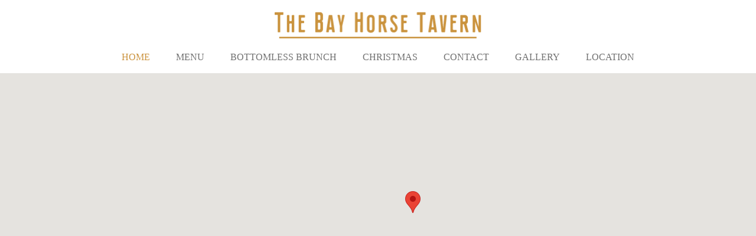

--- FILE ---
content_type: text/html; charset=utf-8
request_url: https://thebayhorsetavern.co.uk/location/
body_size: 14553
content:

<!doctype html>
<html lang="en-GB">
<head>
    <meta name="google-site-verification" content="3JKnAReryvjv0xOdPbdWdOFaT5DhsG6YfzaCLEYkpkQ" />
    <meta charset="UTF-8">
    <meta name="viewport" content="width=device-width, initial-scale=1">
    <link rel="profile" href="https://gmpg.org/xfn/11">
    <link rel="stylesheet" href="https://maxcdn.bootstrapcdn.com/bootstrap/4.0.0-alpha.6/css/bootstrap.min.css" integrity="sha384-rwoIResjU2yc3z8GV/NPeZWAv56rSmLldC3R/AZzGRnGxQQKnKkoFVhFQhNUwEyJ" crossorigin="anonymous">
    <link href="https://fonts.googleapis.com/css?family=Alegreya:400,700" rel="stylesheet">
    <link href="https://fonts.googleapis.com/css?family=Raleway" rel="stylesheet">
    <script src="https://use.fontawesome.com/dac646dc48.js"></script>
    <script>
        (function (w, d, s, l, i) {
            w[l] = w[l] || []; w[l].push({
                'gtm.start':
                    new Date().getTime(), event: 'gtm.js'
            }); var f = d.getElementsByTagName(s)[0],
                j = d.createElement(s), dl = l != 'dataLayer' ? '&l=' + l : ''; j.async = true; j.src =
                    'https://www.googletagmanager.com/gtm.js?id=' + i + dl; f.parentNode.insertBefore(j, f);
        })(window, document, 'script', 'dataLayer', 'GTM-KVT3ML5');</script>
    <title>Pub Northern Quarter Manchester | Location</title>


    <meta name="description" content="The Bay Horse Tavern is a modern take on a Victorian Pub in Manchester’s Northern Quarter serving wholesome pub food and craft beers in charming surroundings." />
    <link rel="canonical" href="https://thebayhorsetavern.co.uk/" />
    <meta property="og:locale" content="en_GB" />
    <meta property="og:type" content="website" />
    <meta property="og:title" content="Pub &amp; Restaurant Food Northern Quarter, Manchester City Centre" />
    <meta property="og:description" content="The Bay Horse Tavern is a modern take on a Victorian Pub in Manchester’s Northern Quarter serving wholesome pub food and craft beers in charming surroundings." />
    <meta property="og:url" content="https://thebayhorsetavern.co.uk/" />
    <meta property="og:site_name" content="The Bay Horse Tavern" />
    <meta property="og:image" content="/images/BayHorseTavern_JodyHartley_LoRes-30-1024x683.jpg" />
    <meta property="og:image:secure_url" content="/images/BayHorseTavern_JodyHartley_LoRes-30-1024x683.jpg" />
    <meta property="og:image:width" content="1024" />
    <meta property="og:image:height" content="683" />
    <meta name="twitter:card" content="summary_large_image" />
    <meta name="twitter:description" content="The Bay Horse Tavern is a modern take on a Victorian Pub in Manchester’s Northern Quarter serving wholesome pub food and craft beers in charming surroundings." />
    <meta name="twitter:title" content="Pub &amp; Restaurant Food Northern Quarter, Manchester City Centre" />
    <meta name="twitter:image" content="/images/BayHorseTavern_JodyHartley_LoRes-30.jpg" />
    <link rel='stylesheet' id='wp-block-library-css' href='/content/style.min.css?ver=5.2.17' type='text/css' media='all' />
    <link rel='stylesheet' id='contact-form-7-css' href='/content/styles.css?ver=5.1.3' type='text/css' media='all' />
    <link rel='stylesheet' id='foobox-free-min-css' href='/content/foobox.free.min.css?ver=2.7.0' type='text/css' media='all' />
    <link rel='stylesheet' id='thebayhorsetavern-style-css' href='/content/site.css?ver=134073574458743850' type='text/css' media='all' />
    <link rel='stylesheet' id='jquery-ui-smoothness-css' href='/content/jquery-ui.min.css?ver=1.11.4' type='text/css' media='screen' />
    <script type='text/javascript' src='/scripts/jquery.js?ver=1.12.4-wp'></script>
    <script type='text/javascript' src='/scripts/jquery-migrate.min.js?ver=1.4.1'></script>
    <script type='text/javascript'>
        /* Run FooBox FREE (v2.7.0) */
        var FOOBOX = window.FOOBOX = {
            ready: true,
            preloadFont: true,
            disableOthers: false,
            o: { wordpress: { enabled: true }, countMessage: 'image %index of %total', excludes: '.fbx-link,.nofoobox,.nolightbox,a[href*="pinterest.com/pin/create/button/"]', affiliate: { enabled: false } },
            selectors: [
                ".foogallery-container.foogallery-lightbox-foobox", ".foogallery-container.foogallery-lightbox-foobox-free", ".gallery", ".wp-block-gallery", ".wp-caption", ".wp-block-image", "a:has(img[class*=wp-image-])", ".foobox"
            ],
            pre: function ($) {
                // Custom JavaScript (Pre)

            },
            post: function ($) {
                // Custom JavaScript (Post)

                // Custom Captions Code

            },
            custom: function ($) {
                // Custom Extra JS

            }
        };
    </script>
    <script type='text/javascript' src='/scripts/foobox.free.min.js?ver=2.7.0'></script>
    <link rel='shortlink' href='https://thebayhorsetavern.co.uk/' />
    <link rel="icon" href="/images/cropped-Bay-Horse-Beer-Matt-01-1-32x32.png" sizes="32x32" />
    <link rel="icon" href="/images/cropped-Bay-Horse-Beer-Matt-01-1-192x192.png" sizes="192x192" />
    <link rel="apple-touch-icon-precomposed" href="/content/cropped-Bay-Horse-Beer-Matt-01-1-180x180.png" />
    <meta name="msapplication-TileImage" content="/content/cropped-Bay-Horse-Beer-Matt-01-1-270x270.png" />

    <script>
        (function (i, s, o, g, r, a, m) {
            i['GoogleAnalyticsObject'] = r; i[r] = i[r] || function () {
                (i[r].q = i[r].q || []).push(arguments)
            }, i[r].l = 1 * new Date(); a = s.createElement(o),
                m = s.getElementsByTagName(o)[0]; a.async = 1; a.src = g; m.parentNode.insertBefore(a, m)
        })(window, document, 'script', 'https://www.google-analytics.com/analytics.js', 'ga');
        ga('create', 'UA-56976551-7', 'auto');
        ga('send', 'pageview');
    </script>

    

    <link rel="shortcut icon" href="favicon.ico" />
</head>

<body data-rsssl=1 class="home page-template page-template-front-page page-template-front-page-php page page-id-10">
    <noscript>
        <iframe src="https://www.googletagmanager.com/ns.html?id=GTM-KVT3ML5"
                height="0" width="0" style="display:none;visibility:hidden"></iframe>
    </noscript>
    <div id="page" class="site">
        <a class="skip-link screen-reader-text" href="#content">Skip to content</a>


        


<header id="masthead" class="site-header">
    <nav>
    <div class="central-wrapper">
        <a href="/"><div class="logo"></div></a>
        <div class="menu-menu-1-container">
            <ul id="primary-menu" class="menu">
                <li id="menu-item-156" class="menu-item menu-item-type-post_type menu-item-object-page menu-item-home current-menu-item page_item page-item-10 current_page_item menu-item-156"><a href="/" aria-current="page">Home</a></li>
                
                <li id="menu-item-34" class="menu-item menu-item-type-post_type menu-item-object-page menu-item-34"><a href="/menu/">Menu</a></li>
                <li id="menu-item-475" class="menu-item menu-item-type-post_type menu-item-object-page menu-item-475"><a href="/bottomless-brunch/">Bottomless Brunch</a></li>
                <li id="menu-item-649" class="menu-item menu-item-type-post_type menu-item-object-page menu-item-649"><a href="/christmas/">Christmas</a></li>
                <li id="menu-item-30" class="menu-item menu-item-type-post_type menu-item-object-page menu-item-30"><a href="/contact/">Contact</a></li>
                <li id="menu-item-32" class="menu-item menu-item-type-post_type menu-item-object-page menu-item-32"><a href="/gallery/">Gallery</a></li>
                <li id="menu-item-33" class="menu-item menu-item-type-post_type menu-item-object-page menu-item-33"><a href="/location/">Location</a></li>
            </ul>
            <a target="_blank" class="book-now-header" onclick="showBooking()">Book Now</a>
        </div>
    </div>
</nav>
    <div class="hero" id="map"></div>
</header>

<div id="content" class="site-content">

    <div id="primary" class="content-area">
        <main id="main" class="site-main">
            <div class="central-wrapper">

                <article id="post-19" class="post-19 page type-page status-publish has-post-thumbnail hentry">
                    <header class="entry-header">
                        <h1 class="entry-title">Location</h1>
                        <div class="decoration" style="background-image: url(/images/OK1BI40.jpg);"></div>
                    </header>

                    <div class="entry-content">

                        <p>
                            <a class="bookButton" title="Book" onclick="showBooking()">Book table</a><br />
                            The Bay Horse Tavern is located in 35 &#8211; 37 Thomas St, Manchester, M4 1NA, right in the heart of the vibrant Northern Quarter, Manchester.
                        </p>
                        <p class="p1"><strong><span class="s1">Opening Hours</span></strong></p>

                        <p>Monday &#8211; Thursday 12pm-12am<br /></p>

                        <p>
                            Friday 12pm &#8211; 2am<br />
                        </p>

                        <p>
                            Saturday 11am &#8211; 2am<br />
                        </p>

                        <p>Sunday 11am &#8211; 12am<br /></p>

                        <p class="p1"><strong><span class="s1">Food served daily until 9pm</span></strong></p>
                        <p class="p1">Breakfast served daily until 4pm</p>
                        <p class="p1"><span class="s1">Roasts every Sunday 12pm &#8211; 9pm</span></p>
                        <p class="p3">

                            <div class="text-center">
                                <ul class="menu-sub-menu">
    <li><a class="download-menu" href="/menu/brunch-menu#menu">Brunch Menu</a></li>
    <li><a class="download-menu" href="/bottomless-brunch#menu">Bottomless Brunch Menu</a></li>
    <li><a class="download-menu" href="/menu/food-menu#menu">Food Menu (Daytime - Pre 5pm)</a></li>
    <li><a class="download-menu" href="/menu/food-menu-evening#menu">Food Menu (Evening - Post 5pm)</a></li>
    <li><a class="download-menu" href="/menu/sunday-roast-menu#menu">Sunday Roast Menu</a></li>
    <li><a class="download-menu" href="/menu/drinks-menu#menu">Drinks Menu</a></li>
</ul>

<div id="menu"></div>
                            </div>
                    </div>
                </article>
            </div>
        </main>
    </div>


</div>
<script async defer src="https://maps.googleapis.com/maps/api/js?key=AIzaSyChiK3zP4zyXouuZfrfinKOk4rVi9jzaEE&&callback=initMap" type="text/javascript"></script>

        <footer id="colophon" class="site-footer">
            <div class="site-info">
                <div class="social-icons">
                    <a href="https://www.facebook.com/BayHorseTavern/" target="_blank"><i class="fa fa-facebook" aria-hidden="true"></i></a>
                    <a href="https://twitter.com/bayhorsetavern?lang=en" target="_blank"><i class="fa fa-twitter" aria-hidden="true"></i></a>
                    <a href="https://www.instagram.com/bayhorsetavern/" target="_blank"><i class="fa fa-instagram" aria-hidden="true"></i></a>
                </div>
                <div class="central-wrapper">
                    <div class="container-fluid">
                        <div class="row">
                            <div class="footer-menu col-md-6">
                                <div class="menu-footer-menu-container">
                                    <ul id="Footer-Menu" class="menu">
                                        <li id="menu-item-60" class="menu-item menu-item-type-post_type menu-item-object-page menu-item-60"><a href="/terms-and-conditions/">Terms and Conditions</a></li>
                                        <li id="menu-item-59" class="menu-item menu-item-type-post_type menu-item-object-page menu-item-59"><a href="/cookies-policy/">Cookie Policy</a></li>
                                        <li id="menu-item-259" class="menu-item menu-item-type-custom menu-item-object-custom menu-item-259"><a target="_blank" rel="noopener noreferrer" href="/files/Privacy-policy-2019.pdf">Privacy Policy</a></li>
                                    </ul>
                                </div>
                            </div>
                            <span class="copyright-notice col-md-6">&copy; 2022 The Bay Horse Tavern | Powered by <a href="https://loofy.com" target="_blank">loofy.com</a></span>
                        </div>
                    </div>
                </div>
            </div>
        </footer>
    </div>

    <script src="https://code.jquery.com/jquery-1.12.4.min.js" integrity="sha256-ZosEbRLbNQzLpnKIkEdrPv7lOy9C27hHQ+Xp8a4MxAQ=" crossorigin="anonymous"></script>
    <script src="https://cdnjs.cloudflare.com/ajax/libs/tether/1.4.0/js/tether.min.js" integrity="sha384-DztdAPBWPRXSA/3eYEEUWrWCy7G5KFbe8fFjk5JAIxUYHKkDx6Qin1DkWx51bBrb" crossorigin="anonymous"></script>
    <script src="https://maxcdn.bootstrapcdn.com/bootstrap/4.0.0-alpha.6/js/bootstrap.min.js" integrity="sha384-vBWWzlZJ8ea9aCX4pEW3rVHjgjt7zpkNpZk+02D9phzyeVkE+jo0ieGizqPLForn" crossorigin="anonymous"></script>
    <script src="https://unpkg.com/scrollreveal/dist/scrollreveal.min.js"></script>
    <script src="/scripts/site.js?v=134073574458743850"></script>
    



    <script type='text/javascript' src='/scripts/contact-form-7.js'></script>
    <script type='text/javascript' src='/scripts/navigation.js?ver=20151215'></script>
    <script type='text/javascript' src='/scripts/scripts.js?ver=20151215'></script>
    <script type='text/javascript' src='/scripts/skip-link-focus-fix.js?ver=20151215'></script>
    <script type='text/javascript' src='/scripts/jquery-core.min.js'></script>
    <script type='text/javascript' src='/scripts/datepicker.min.js?ver=1.11.4'></script>
    
    <script type='text/javascript' src='/scripts/widget.min.js?ver=1.11.4'></script>
    <script type='text/javascript' src='/scripts/button.min.js?ver=1.11.4'></script>
    <script type='text/javascript' src='/scripts/spinner.min.js?ver=1.11.4'></script>
    <script type='text/javascript' src='/scripts/wp-embed.min.js?ver=5.2.17'></script>

    
</body>
</html>


--- FILE ---
content_type: text/css
request_url: https://thebayhorsetavern.co.uk/content/site.css?ver=134073574458743850
body_size: 30057
content:
@font-face {
  font-family: 'Bebas Neue';
  font-style: normal;
  font-weight: 400;
  font-display: swap;
  src: url(https://fonts.gstatic.com/s/bebasneue/v16/JTUSjIg69CK48gW7PXooxW4.ttf) format('truetype');
}
@font-face {
  font-family: 'Nunito';
  font-style: italic;
  font-weight: 200;
  font-display: swap;
  src: url(https://fonts.gstatic.com/s/nunito/v32/XRXK3I6Li01BKofIMPyPbj8d7IEAGXNiLXA3ig.ttf) format('truetype');
}
@font-face {
  font-family: 'Nunito';
  font-style: italic;
  font-weight: 300;
  font-display: swap;
  src: url(https://fonts.gstatic.com/s/nunito/v32/XRXK3I6Li01BKofIMPyPbj8d7IEAGXNi83A3ig.ttf) format('truetype');
}
@font-face {
  font-family: 'Nunito';
  font-style: italic;
  font-weight: 400;
  font-display: swap;
  src: url(https://fonts.gstatic.com/s/nunito/v32/XRXK3I6Li01BKofIMPyPbj8d7IEAGXNirXA3ig.ttf) format('truetype');
}
@font-face {
  font-family: 'Nunito';
  font-style: italic;
  font-weight: 500;
  font-display: swap;
  src: url(https://fonts.gstatic.com/s/nunito/v32/XRXK3I6Li01BKofIMPyPbj8d7IEAGXNin3A3ig.ttf) format('truetype');
}
@font-face {
  font-family: 'Nunito';
  font-style: italic;
  font-weight: 600;
  font-display: swap;
  src: url(https://fonts.gstatic.com/s/nunito/v32/XRXK3I6Li01BKofIMPyPbj8d7IEAGXNic3c3ig.ttf) format('truetype');
}
@font-face {
  font-family: 'Nunito';
  font-style: italic;
  font-weight: 700;
  font-display: swap;
  src: url(https://fonts.gstatic.com/s/nunito/v32/XRXK3I6Li01BKofIMPyPbj8d7IEAGXNiSnc3ig.ttf) format('truetype');
}
@font-face {
  font-family: 'Nunito';
  font-style: italic;
  font-weight: 800;
  font-display: swap;
  src: url(https://fonts.gstatic.com/s/nunito/v32/XRXK3I6Li01BKofIMPyPbj8d7IEAGXNiLXc3ig.ttf) format('truetype');
}
@font-face {
  font-family: 'Nunito';
  font-style: italic;
  font-weight: 900;
  font-display: swap;
  src: url(https://fonts.gstatic.com/s/nunito/v32/XRXK3I6Li01BKofIMPyPbj8d7IEAGXNiBHc3ig.ttf) format('truetype');
}
@font-face {
  font-family: 'Nunito';
  font-style: normal;
  font-weight: 200;
  font-display: swap;
  src: url(https://fonts.gstatic.com/s/nunito/v32/XRXI3I6Li01BKofiOc5wtlZ2di8HDDshRTM.ttf) format('truetype');
}
@font-face {
  font-family: 'Nunito';
  font-style: normal;
  font-weight: 300;
  font-display: swap;
  src: url(https://fonts.gstatic.com/s/nunito/v32/XRXI3I6Li01BKofiOc5wtlZ2di8HDOUhRTM.ttf) format('truetype');
}
@font-face {
  font-family: 'Nunito';
  font-style: normal;
  font-weight: 400;
  font-display: swap;
  src: url(https://fonts.gstatic.com/s/nunito/v32/XRXI3I6Li01BKofiOc5wtlZ2di8HDLshRTM.ttf) format('truetype');
}
@font-face {
  font-family: 'Nunito';
  font-style: normal;
  font-weight: 500;
  font-display: swap;
  src: url(https://fonts.gstatic.com/s/nunito/v32/XRXI3I6Li01BKofiOc5wtlZ2di8HDIkhRTM.ttf) format('truetype');
}
@font-face {
  font-family: 'Nunito';
  font-style: normal;
  font-weight: 600;
  font-display: swap;
  src: url(https://fonts.gstatic.com/s/nunito/v32/XRXI3I6Li01BKofiOc5wtlZ2di8HDGUmRTM.ttf) format('truetype');
}
@font-face {
  font-family: 'Nunito';
  font-style: normal;
  font-weight: 700;
  font-display: swap;
  src: url(https://fonts.gstatic.com/s/nunito/v32/XRXI3I6Li01BKofiOc5wtlZ2di8HDFwmRTM.ttf) format('truetype');
}
@font-face {
  font-family: 'Nunito';
  font-style: normal;
  font-weight: 800;
  font-display: swap;
  src: url(https://fonts.gstatic.com/s/nunito/v32/XRXI3I6Li01BKofiOc5wtlZ2di8HDDsmRTM.ttf) format('truetype');
}
@font-face {
  font-family: 'Nunito';
  font-style: normal;
  font-weight: 900;
  font-display: swap;
  src: url(https://fonts.gstatic.com/s/nunito/v32/XRXI3I6Li01BKofiOc5wtlZ2di8HDBImRTM.ttf) format('truetype');
}
.bebas {
  font-family: "Bebas Neue", sans-serif;
  font-weight: 400;
  font-style: normal;
}
/*!
Theme Name: Thebayhorsetavern
Theme URI: http://underscores.me/
Author: Underscores.me
Author URI: http://underscores.me/
Description: Description
Version: 1.0.0
License: GNU General Public License v2 or later
License URI: LICENSE
Text Domain: thebayhorsetavern
Tags: custom-background, custom-logo, custom-menu, featured-images, threaded-comments, translation-ready

This theme, like WordPress, is licensed under the GPL.
Use it to make something cool, have fun, and share what you've learned with others.

Thebayhorsetavern is based on Underscores http://underscores.me/, (C) 2012-2016 Automattic, Inc.
Underscores is distributed under the terms of the GNU GPL v2 or later.

Normalizing styles have been helped along thanks to the fine work of
Nicolas Gallagher and Jonathan Neal http://necolas.github.io/normalize.css/
*/
/*--------------------------------------------------------------
>>> TABLE OF CONTENTS:
----------------------------------------------------------------
# Normalize
# Typography
# Elements
# Forms
# Navigation
	## Links
	## Menus
# Accessibility
# Alignments
# Clearings
# Widgets
# Content
	## Posts and pages
	## Comments
# Infinite scroll
# Media
	## Captions
	## Galleries
--------------------------------------------------------------*/
/*--------------------------------------------------------------
# Normalize
--------------------------------------------------------------*/
html {
  font-family: sans-serif;
  -webkit-text-size-adjust: 100%;
  -ms-text-size-adjust: 100%;
}
body {
  margin: 0;
}
article,
aside,
details,
figcaption,
figure,
footer,
header,
main,
menu,
nav,
section,
summary {
  display: block;
}
audio,
canvas,
progress,
video {
  display: inline-block;
  vertical-align: baseline;
}
audio:not([controls]) {
  display: none;
  height: 0;
}
[hidden],
template {
  display: none;
}
a {
  background-color: transparent;
}
a:active,
a:hover {
  outline: 0;
}
abbr[title] {
  border-bottom: 1px dotted;
}
b,
strong {
  font-weight: bold;
}
dfn {
  font-style: italic;
}
h1 {
  font-size: 2em;
  margin: 0.67em 0;
}
mark {
  background: #ff0;
  color: #000;
}
small {
  font-size: 80%;
}
sub,
sup {
  font-size: 75%;
  line-height: 0;
  position: relative;
  vertical-align: baseline;
}
sup {
  top: -0.5em;
}
sub {
  bottom: -0.25em;
}
img {
  border: 0;
}
svg:not(:root) {
  overflow: hidden;
}
figure {
  margin: 1em 40px;
}
hr {
  box-sizing: content-box;
  height: 0;
}
pre {
  overflow: auto;
}
code,
kbd,
pre,
samp {
  font-family: monospace, monospace;
  font-size: 1em;
}
button,
input,
optgroup,
select,
textarea {
  color: inherit;
  font: inherit;
  margin: 0;
}
button {
  overflow: visible;
}
button,
select {
  text-transform: none;
}
button,
html input[type="button"],
input[type="reset"],
input[type="submit"] {
  -webkit-appearance: button;
  cursor: pointer;
}
button[disabled],
html input[disabled] {
  cursor: default;
}
button::-moz-focus-inner,
input::-moz-focus-inner {
  border: 0;
  padding: 0;
}
input {
  line-height: normal;
}
input[type="checkbox"],
input[type="radio"] {
  box-sizing: border-box;
  padding: 0;
}
input[type="number"]::-webkit-inner-spin-button,
input[type="number"]::-webkit-outer-spin-button {
  height: auto;
}
input[type="search"]::-webkit-search-cancel-button,
input[type="search"]::-webkit-search-decoration {
  -webkit-appearance: none;
}
fieldset {
  border: 1px solid #c0c0c0;
  margin: 0 2px;
  padding: 0.35em 0.625em 0.75em;
}
legend {
  border: 0;
  padding: 0;
}
textarea {
  overflow: auto;
}
optgroup {
  font-weight: bold;
}
table {
  border-collapse: collapse;
  border-spacing: 0;
}
td,
th {
  padding: 0;
}
/*--------------------------------------------------------------
# Typography
--------------------------------------------------------------*/
body,
button,
input,
select,
optgroup,
textarea {
  color: #404040;
  font-family: sans-serif;
  font-size: 16px;
  font-size: 1rem;
  line-height: 1.5;
}
h1,
h2,
h3,
h4,
h5,
h6 {
  clear: both;
}
p {
  margin-bottom: 1.5em;
}
dfn,
cite,
em,
i {
  font-style: italic;
}
blockquote {
  margin: 0 1.5em;
}
address {
  margin: 0 0 1.5em;
}
pre {
  background: #eee;
  font-family: "Courier 10 Pitch", Courier, monospace;
  font-size: 15px;
  font-size: 0.9375rem;
  line-height: 1.6;
  margin-bottom: 1.6em;
  max-width: 100%;
  overflow: auto;
  padding: 1.6em;
}
code,
kbd,
tt,
var {
  font-family: Monaco, Consolas, "Andale Mono", "DejaVu Sans Mono", monospace;
  font-size: 15px;
  font-size: 0.9375rem;
}
abbr,
acronym {
  border-bottom: 1px dotted #666;
  cursor: help;
}
mark,
ins {
  background: #fff9c0;
  text-decoration: none;
}
big {
  font-size: 125%;
}
/*--------------------------------------------------------------
# Elements
--------------------------------------------------------------*/
html {
  box-sizing: border-box;
}
*,
*:before,
*:after {
  /* Inherit box-sizing to make it easier to change the property for components that leverage other behavior; see http://css-tricks.com/inheriting-box-sizing-probably-slightly-better-best-practice/ */
  box-sizing: inherit;
}
body {
  background: #fff;
  /* Fallback for when there is no custom background color defined. */
}
hr {
  background-color: #ccc;
  border: 0;
  height: 1px;
  margin-bottom: 1.5em;
}
ul,
ol {
  margin: 0 0 1.5em 3em;
}
ul {
  list-style: disc;
}
ol {
  list-style: decimal;
}
li > ul,
li > ol {
  margin-bottom: 0;
  margin-left: 1.5em;
}
dt {
  font-weight: bold;
}
dd {
  margin: 0 1.5em 1.5em;
}
img {
  height: auto;
  /* Make sure images are scaled correctly. */
  max-width: 100%;
  /* Adhere to container width. */
}
figure {
  margin: 1em 0;
  /* Extra wide images within figure tags don't overflow the content area. */
}
table {
  margin: 0 0 1.5em;
  width: 100%;
}
/*--------------------------------------------------------------
# Forms
--------------------------------------------------------------*/
button,
input[type="button"],
input[type="reset"],
input[type="submit"] {
  border: 1px solid;
  border-color: #ccc #ccc #bbb;
  border-radius: 3px;
  background: #e6e6e6;
  color: rgba(0, 0, 0, 0.8);
  font-size: 12px;
  font-size: 0.75rem;
  line-height: 1;
  padding: 0.6em 1em 0.4em;
}
button:hover,
input[type="button"]:hover,
input[type="reset"]:hover,
input[type="submit"]:hover {
  border-color: #ccc #bbb #aaa;
}
button:active,
button:focus,
input[type="button"]:active,
input[type="button"]:focus,
input[type="reset"]:active,
input[type="reset"]:focus,
input[type="submit"]:active,
input[type="submit"]:focus {
  border-color: #aaa #bbb #bbb;
}
input[type="text"],
input[type="email"],
input[type="url"],
input[type="password"],
input[type="search"],
input[type="number"],
input[type="tel"],
input[type="range"],
input[type="date"],
input[type="month"],
input[type="week"],
input[type="time"],
input[type="datetime"],
input[type="datetime-local"],
input[type="color"],
textarea {
  color: #666;
  border: 1px solid #ccc;
  border-radius: 3px;
  padding: 3px;
}
input[type="text"]:focus,
input[type="email"]:focus,
input[type="url"]:focus,
input[type="password"]:focus,
input[type="search"]:focus,
input[type="number"]:focus,
input[type="tel"]:focus,
input[type="range"]:focus,
input[type="date"]:focus,
input[type="month"]:focus,
input[type="week"]:focus,
input[type="time"]:focus,
input[type="datetime"]:focus,
input[type="datetime-local"]:focus,
input[type="color"]:focus,
textarea:focus {
  color: #111;
}
select {
  border: 1px solid #ccc;
}
textarea {
  width: 100%;
}
/*--------------------------------------------------------------
# Navigation
--------------------------------------------------------------*/
/*--------------------------------------------------------------
## Links
--------------------------------------------------------------*/
/*--------------------------------------------------------------
## Menus
--------------------------------------------------------------*/
.main-navigation {
  clear: both;
  display: block;
  float: left;
  width: 100%;
}
.main-navigation ul {
  display: none;
  list-style: none;
  margin: 0;
  padding-left: 0;
}
.main-navigation ul ul {
  box-shadow: 0 3px 3px rgba(0, 0, 0, 0.2);
  float: left;
  position: absolute;
  top: 100%;
  left: -999em;
  z-index: 99999;
}
.main-navigation ul ul ul {
  left: -999em;
  top: 0;
}
.main-navigation ul ul li:hover > ul,
.main-navigation ul ul li.focus > ul {
  left: 100%;
}
.main-navigation ul ul a {
  width: 200px;
}
.main-navigation ul li:hover > ul,
.main-navigation ul li.focus > ul {
  left: auto;
}
.main-navigation li {
  float: left;
  position: relative;
}
.main-navigation a {
  display: block;
  text-decoration: none;
}
/* Small menu. */
.menu-toggle,
.main-navigation.toggled ul {
  display: block;
}
@media screen and (min-width: 37.5em) {
  .menu-toggle {
    display: none;
  }
  .main-navigation ul {
    display: block;
  }
}
.site-main .comment-navigation,
.site-main .posts-navigation,
.site-main .post-navigation {
  margin: 0 0 1.5em;
  overflow: hidden;
}
.comment-navigation .nav-previous,
.posts-navigation .nav-previous,
.post-navigation .nav-previous {
  float: left;
  width: 50%;
}
.comment-navigation .nav-next,
.posts-navigation .nav-next,
.post-navigation .nav-next {
  float: right;
  text-align: right;
  width: 50%;
}
/*--------------------------------------------------------------
# Accessibility
--------------------------------------------------------------*/
/* Text meant only for screen readers. */
.screen-reader-text {
  clip: rect(1px, 1px, 1px, 1px);
  position: absolute !important;
  height: 1px;
  width: 1px;
  overflow: hidden;
  word-wrap: normal !important;
  /* Many screen reader and browser combinations announce broken words as they would appear visually. */
}
.screen-reader-text:focus {
  background-color: #f1f1f1;
  border-radius: 3px;
  box-shadow: 0 0 2px 2px rgba(0, 0, 0, 0.6);
  clip: auto !important;
  color: #21759b;
  display: block;
  font-size: 14px;
  font-size: 0.875rem;
  font-weight: bold;
  height: auto;
  left: 5px;
  line-height: normal;
  padding: 15px 23px 14px;
  text-decoration: none;
  top: 5px;
  width: auto;
  z-index: 100000;
  /* Above WP toolbar. */
}
/* Do not show the outline on the skip link target. */
#content[tabindex="-1"]:focus {
  outline: 0;
}
/*--------------------------------------------------------------
# Alignments
--------------------------------------------------------------*/
.alignleft {
  display: inline;
  float: left;
  margin-right: 1.5em;
}
.alignright {
  display: inline;
  float: right;
  margin-left: 1.5em;
}
.aligncenter {
  clear: both;
  display: block;
  margin-left: auto;
  margin-right: auto;
}
/*--------------------------------------------------------------
# Clearings
--------------------------------------------------------------*/
.clear:before,
.clear:after,
.entry-content:before,
.entry-content:after,
.comment-content:before,
.comment-content:after,
.site-header:before,
.site-header:after,
.site-content:before,
.site-content:after,
.site-footer:before,
.site-footer:after {
  content: "";
  display: table;
  table-layout: fixed;
}
.clear:after,
.entry-content:after,
.comment-content:after,
.site-header:after,
.site-content:after,
.site-footer:after {
  clear: both;
}
/*--------------------------------------------------------------
# Widgets
--------------------------------------------------------------*/
.widget {
  margin: 0 0 1.5em;
  /* Make sure select elements fit in widgets. */
}
.widget select {
  max-width: 100%;
}
/*--------------------------------------------------------------
# Content
--------------------------------------------------------------*/
/*--------------------------------------------------------------
## Posts and pages
--------------------------------------------------------------*/
.sticky {
  display: block;
}
.updated:not(.published) {
  display: none;
}
.page-content,
.entry-content,
.entry-summary {
  margin: 1.5em 0 0;
}
.page-links {
  clear: both;
  margin: 0 0 1.5em;
}
/*--------------------------------------------------------------
## Comments
--------------------------------------------------------------*/
.comment-content a {
  word-wrap: break-word;
}
.bypostauthor {
  display: block;
}
/*--------------------------------------------------------------
# Infinite scroll
--------------------------------------------------------------*/
/* Globally hidden elements when Infinite Scroll is supported and in use. */
.infinite-scroll .posts-navigation,
.infinite-scroll.neverending .site-footer {
  /* Theme Footer (when set to scrolling) */
  display: none;
}
/* When Infinite Scroll has reached its end we need to re-display elements that were hidden (via .neverending) before. */
.infinity-end.neverending .site-footer {
  display: block;
}
/*--------------------------------------------------------------
# Media
--------------------------------------------------------------*/
.page-content .wp-smiley,
.entry-content .wp-smiley,
.comment-content .wp-smiley {
  border: none;
  margin-bottom: 0;
  margin-top: 0;
  padding: 0;
}
/* Make sure embeds and iframes fit their containers. */
embed,
iframe,
object {
  max-width: 100%;
}
/* Make sure logo link wraps around logo image. */
.custom-logo-link {
  display: inline-block;
}
/*--------------------------------------------------------------
## Captions
--------------------------------------------------------------*/
.wp-caption {
  margin-bottom: 1.5em;
  max-width: 100%;
}
.wp-caption img[class*="wp-image-"] {
  display: block;
  margin-left: auto;
  margin-right: auto;
}
.wp-caption .wp-caption-text {
  margin: 0.8075em 0;
}
.wp-caption-text {
  text-align: center;
}
/*--------------------------------------------------------------
## Galleries
--------------------------------------------------------------*/
.gallery {
  margin-bottom: 1.5em;
}
.gallery-item {
  display: inline-block;
  text-align: center;
  vertical-align: top;
  width: 100%;
}
.gallery-columns-2 .gallery-item {
  max-width: 50%;
}
.gallery-columns-3 .gallery-item {
  max-width: 33.33%;
}
.gallery-columns-4 .gallery-item {
  max-width: 25%;
}
.gallery-columns-5 .gallery-item {
  max-width: 20%;
}
.gallery-columns-6 .gallery-item {
  max-width: 16.66%;
}
.gallery-columns-7 .gallery-item {
  max-width: 14.28%;
}
.gallery-columns-8 .gallery-item {
  max-width: 12.5%;
}
.gallery-columns-9 .gallery-item {
  max-width: 11.11%;
}
.gallery-caption {
  display: block;
}
/*////////////ADDITIONAL CSS////////////////*/
html,
body {
  height: 100%;
  width: 100%;
}
body {
  margin: 0;
  padding: 0;
  background-color: white;
  font-family: "Union W00 Regular", serif;
}
.central-wrapper {
  width: 80%;
  margin: 0 auto;
}
a {
  color: rgba(51, 51, 51, 0.7);
  cursor: pointer;
  transition: all 200ms ease;
}
a:hover,
a:focus {
  text-decoration: none;
  color: #333;
  outline: none;
}
ul {
  list-style-type: none;
  text-align: center;
  margin: 0;
  padding: 0;
}
ul li {
  display: inline-block;
  padding: 20px 20px 15px 20px;
  text-transform: uppercase;
}
ol {
  margin: 0;
  padding: 0;
}
nav {
  position: fixed;
  width: 100%;
  background-color: white;
  top: 0;
  z-index: 3;
}
nav .logo {
  margin: 0 auto;
  transition: all 300ms ease;
  margin-top: 20px;
  background-image: url(/images/logo350.png);
  background-size: cover;
  height: 45px;
  width: 350px;
}
nav.show-menu .logo {
  transform: scale(0);
  height: 2px;
  margin: 0 auto;
}
nav .menu a {
  display: inline-block;
  position: relative;
}
nav .menu a:hover:before {
  width: 100%;
  border-bottom: 1px solid;
  transition: width 0.5s ease;
}
nav .menu a:hover:after {
  width: 100%;
  border-bottom: 1px solid transparent;
  transition: all 0s ease;
}
nav .menu a:before {
  content: '';
  display: block;
  position: absolute;
  left: 0;
  bottom: 0;
  height: 1px;
  width: 0;
  transition: width 0s ease, border-bottom 0.5s ease;
}
nav .menu a:after {
  content: '';
  display: block;
  position: absolute;
  right: 0;
  bottom: 0;
  height: 1px;
  width: 0;
  border-bottom: 1px solid;
  transition: width 0.5s ease;
}
.hero {
  margin-top: 60px;
  height: 650px;
  background-size: cover;
  background-position: center;
}
.decoration {
  width: 300px;
  height: 25px;
  background-size: cover;
  margin: 0 auto 50px auto;
}
h1,
h2 {
  margin-bottom: 20px;
  text-transform: uppercase;
  color: #cb933f;
  font-family: "Gill Sans W04 Book", sans-serif;
  letter-spacing: 4px;
  font-size: 1.8em;
}
.entry-content {
  word-wrap: break-word;
}
.entry-content p {
  margin-bottom: 10px;
}
.entry-content p:first-child {
  margin-bottom: 15px;
}
.entry-content strong span {
  display: block;
  margin-bottom: 15px;
  margin-top: 75px;
}
.section {
  text-align: center;
  padding: 50px 0;
  min-height: 320px;
}
.section p {
  font-size: 1.2em;
}
.section.welcome {
  padding: 60px 0px;
}
.section .welcome-content {
  max-width: 800px;
  margin: 0 auto;
}
.section .welcome-content article {
  padding: 0;
}
.section .welcome-content article h1 {
  display: none;
}
.section .welcome-content h1 {
  font-size: 2.2em;
}
.section img {
  width: 100%;
  max-height: 400px;
  max-width: 550px;
}
.section .columns {
  display: -webkit-flex;
  -webkit-align-items: flex-start;
  display: flex;
  align-items: flex-start;
  padding: 0;
}
.section .section-content {
  max-width: 350px;
  padding: 20px;
  text-align: left;
}
.section .section-content span {
  display: inline-block;
  background-image: url(images/right-arrow.svg);
  height: 20px;
  width: 20px;
  background-size: contain;
  top: 4px;
  position: relative;
}
.section .section-content .see-more {
  text-transform: uppercase;
  font-family: "Gill Sans W04 Book", sans-serif;
  letter-spacing: 4px;
  display: block;
  transition: all 200ms ease;
}
.section .section-content .see-more:hover {
  transform: translateY(-3px);
}
.section .section-content a {
  color: #cb933f;
}
.section .pull-sm-6 .section-content {
  text-align: right;
  float: right;
  right: 1px;
  position: absolute;
}
footer {
  margin-top: 40px;
  padding-bottom: 15px;
}
footer .phone-address {
  float: right;
}
footer .social-icons {
  text-align: center;
  padding: 30px 0 20px 0;
}
footer .social-icons .fa {
  font-size: 25px;
  padding: 5px 12px;
  color: #333;
  transition: all 200ms ease;
}
footer .social-icons .fa:hover {
  transform: translateY(-3px);
}
footer .footer-menu {
  padding: 0 0 15px 0;
}
footer .copyright-notice {
  text-align: right;
  padding: 0 0 15px 0;
}
#Footer-Menu {
  text-align: left;
}
#Footer-Menu li {
  padding: 0 10px;
}
#Footer-Menu a {
  text-transform: capitalize;
}
.page footer {
  margin-top: 0;
}
article {
  text-align: center;
  padding: 50px 0;
}
article h1 {
  margin-bottom: 20px;
}
article.post-52 p,
article.post-54 p {
  margin-bottom: 15px;
}
article.post-52 .entry-content,
article.post-54 .entry-content {
  text-align: justify;
}
article.post-52 h3,
article.post-54 h3 {
  margin: 20px 0 15px 0;
}
article.post-52 li,
article.post-54 li {
  display: block;
  text-transform: initial;
  text-align: left;
  padding: 5px 0;
  font-style: italic;
}
.current-menu-item a {
  color: #cb933f;
}
.wpcf7 input,
.wpcf7 textarea {
  margin: 10px 0;
  width: 50%;
  padding: 10px;
  max-width: 500px;
}
.wpcf7 .ajax-loader {
  display: none !important;
}
.wpcf7 input[type="submit"] {
  background-color: #cb933f;
  font-family: "Gill Sans W04 Book", sans-serif;
  text-transform: uppercase;
  border: none;
  color: white;
  padding: 15px;
  border: 2px solid #cb933f;
  transition: all 200ms ease;
}
.wpcf7 input[type="submit"]:hover {
  color: #333;
  background-color: white;
}
.download-menu {
  text-transform: uppercase;
  background-color: #cb933f;
  padding: 6px 20px 2px 20px;
  border-radius: 3px;
  color: white;
  border: 2px solid #cb933f;
  transition: all 200ms ease;
  letter-spacing: 2px;
  font-family: "Gill Sans W04 Book", sans-serif;
  max-width: 370px;
  display: block;
  margin: 0 auto 10px auto;
}
.download-menu:hover {
  color: #333;
  background-color: white;
}
.download-menu:first-of-type {
  margin-top: 40px;
}
#map {
  width: 100%;
}
.location-container {
  max-width: 900px;
}
.location-container .location-content {
  display: -webkit-flex;
  -webkit-align-items: flex-start;
  display: flex;
  align-items: flex-start;
}
.location-container p {
  text-align: left;
  align-self: center;
  max-width: 300px;
}
table {
  text-align: left;
}
table td {
  padding: 10px;
  max-width: 90px;
  word-wrap: break-word;
  border: 1px solid #333;
}
table a {
  word-wrap: break-word;
}
.not-found {
  text-align: center;
  padding: 100px 0 0 0;
}
.form-message {
  min-height: 100px;
}
.wpcf7-form {
  margin-top: 30px;
}
.wpcf7-form p {
  margin-bottom: 0;
}
.wpcf7 input {
  margin: 5px 0;
  padding: 5px;
}
.bookButton {
  display: inline-block;
  position: relative;
  font-size: 13px;
  border: 1px solid #cb933f;
  padding: 10px 10px 4px 10px;
  transition: all 200ms ease;
  margin-bottom: 60px;
  text-transform: uppercase;
  color: #cb933f;
  font-family: "Gill Sans W04 Book", sans-serif;
  letter-spacing: 4px;
  font-size: 1.1em;
  clear: both;
}
.bookButton:hover {
  background-color: #cb933f;
  color: #404040;
}
.bookButton:focus {
  color: #cb933f;
}
.home .bookButton {
  top: 40px;
}
/*.bookButton h2{
  margin-bottom: 0;
  transition: all 200ms ease;
}

.bookButton:hover h2{
  color: #404040;
}*/
@media (max-width: 992px) {
  .central-wrapper {
    width: 90%;
  }
}
@media (min-width: 576px) and (max-width: 992px) {
  .section {
    padding: 10px;
  }
  .section h2 {
    font-size: 1.7em;
    margin-bottom: 10px;
  }
}
@media (max-width: 768px) {
  .section {
    padding: 15px 0;
  }
  .section .pull-sm-6 .section-content {
    text-align: right;
    float: right;
    position: relative;
  }
  .wpcf7 input {
    width: 70%;
  }
  footer #Footer-Menu,
  footer .central-wrapper {
    text-align: center;
  }
  footer .copyright-notice,
  footer .footer-menu {
    display: block;
    float: none;
    text-align: center;
  }
}
@media (max-width: 576px) {
  .form-date {
    -webkit-appearance: menulist-button !important;
    height: 45px;
    background-color: white;
  }
  nav .logo {
    height: 33px;
    width: 250px;
  }
  .section .pull-sm-6 .section-content {
    text-align: left;
    float: none;
  }
  ul li {
    padding: 15px 3px 15px 3px;
    font-size: 14px;
  }
  .section {
    padding: 10px 0;
  }
  .section .section-content {
    padding: 20px 0;
  }
  .hero {
    height: 400px;
  }
  footer {
    margin: 0;
    font-size: 15px;
  }
  table td {
    padding: 5px;
  }
  h1 {
    font-size: 1.6em;
  }
  h4 {
    font-size: 1.2rem;
  }
  .location-content {
    margin-top: 20px;
  }
  .wpcf7 input {
    width: 90%;
  }
  .decoration {
    margin: 0 auto 30px auto;
  }
}
@media (max-width: 760px) {
  #lb-content-PC5b150d0a7528e {
    width: 300px !important;
    height: 500px !important;
  }
  #lb-modal-PC5b150d0a7528e {
    margin-left: -150px !important;
  }
}
.menu-price {
  font-weight: bold;
  color: #646464;
}
hr {
  margin-top: 30px;
  margin-bottom: 30px;
  display: block;
  color: white;
  clear: both;
}
.menu-price::before {
  content: " – ";
}
@media (max-width: 2500px) {
  .menu-sub-menu li {
    display: block;
    padding: 0;
  }
  .menu-sub-menu li a {
    margin-top: 10px !important;
    margin-bottom: 10px !important;
  }
  .book-now-header {
    display: none;
  }
}
@media (max-width: 839.98px) {
  .menu-price::before {
    content: " – ";
  }
  .menu-price {
    display: block;
  }
}
.showsignup-holder {
  width: 100%;
  display: block;
  text-align: center;
  top: -55px;
  position: relative;
}
#showsignup {
  width: 350px;
  margin: auto;
  text-align: center;
  background: white;
  box-shadow: 2px 0px 10px #000;
  border-radius: 3px;
}
#hearfromusmodal label,
.submission-message-info {
  font-family: "Union W00 Regular", serif !important;
  text-transform: uppercase;
  margin-bottom: 5px;
}
#hearfromusmodal select {
  padding: 15px 10px;
}
#hearfromusmodal .btn-primary {
  background: #cb933f !important;
  border: 1px solid #956a27;
  color: white;
}
#hearfromusmodal input[type=checkbox] {
  margin-top: 5px;
}
.gallery {
  margin-top: 40px;
}
.gallery a {
  display: inline-block;
  margin: 8px;
}
.gallery a {
  background: #000;
}
.gallery a.gal-img-hover img {
  animation: fadeIn 0.3s ease-in forwards;
}
@keyframes fadeIn {
  0% {
    opacity: 1;
  }
  100% {
    opacity: 0.5;
  }
}
@keyframes fadeOut {
  0% {
    opacity: 0.5;
  }
  100% {
    opacity: 1;
  }
}
.food-menu span.item {
  text-transform: uppercase;
}
.food-menu .price {
  font-weight: bold;
}
.menu-note {
  border: 1px solid #cb933f;
  color: #cb933f;
  padding: 5px 10px;
  margin: auto;
  display: block;
  max-width: 80%;
  margin-bottom: 20px;
}
.menus img {
  width: 100%;
  max-width: 950px;
  padding: 10px;
  display: block;
  margin: auto;
  margin-bottom: 20px;
}
.drinks-menu img {
  margin: auto;
  max-width: 750px;
  border: 6px solid #fbae3c;
  margin: 30px auto;
}
.book-now-header {
  position: relative;
  left: 100%;
  top: -45px;
  transform: translateX(-100%);
  color: #cb933f !important;
  border: 1px solid #cb933f;
  text-transform: uppercase;
  z-index: 999;
  font-family: "Gill Sans W04 Book", sans-serif;
  padding: 10px;
  transition: 0.5s ease-in-out;
}
.book-now-header:hover {
  color: #fff !important;
  background: #cb933f;
}
.modal-backdrop.in {
  background: #000000d0 !important;
}
.xmas-modal {
  background: #1a2b3c url(/images/xmas-border.png) repeat-x left top;
  background-size: 40px;
  width: 75%;
  max-width: 600px;
  position: fixed;
  top: 50%;
  left: 50%;
  transform: translate(-50%, -50%);
  text-align: center;
  box-shadow: 0px 0px 50px 10px #000;
  z-index: 999;
}
.xmas-modal .close {
  position: absolute;
  right: 10px;
  font-size: 20pt;
  z-index: 9998;
  color: white;
}
.xmas-modal .xmas-modal-bg {
  background: #fff url(/Images/xmas-bg.png) repeat center;
  background-size: 300px;
  margin-top: 30px;
  border: none;
}
.xmas-modal .xmas-modal-content {
  padding: 50px;
}
.xmas-modal .xmas-modal-content .download-menu {
  color: white;
}
.xmas-modal .xmas-modal-content .download-menu:hover {
  color: black;
}
.xmas-modal .xmas-modal-content p {
  color: white;
  text-shadow: 1px 1px 1px #000;
  font-size: 14pt;
}
.xmas-modal h2 {
  color: white;
  font-family: "Bebas Neue", sans-serif;
  font-weight: 400;
  font-style: normal;
  text-shadow: 3px 1px 1px #000;
}

--- FILE ---
content_type: text/css
request_url: https://widget-themes.resdiary.com/widgetthemes/Providers/TheBayHorseTavern/51810.css?v=638745282232130000
body_size: 971
content:
#rd-widget-root .rd-widget-content,#rd-mini-widget-root .rd-widget-content{background-color:#02213c;color:#fff;border-radius:5px;font-family:Open Sans,sans-serif}#rd-widget-root .general-text,#rd-mini-widget-root .general-text{color:#fff}#rd-widget-root .btn-default,#rd-mini-widget-root .btn-default{background-color:#fbb040;color:#fff;border-radius:5px}#rd-widget-root .btn-default.disabled,#rd-mini-widget-root .btn-default.disabled,#rd-widget-root .btn-default[disabled],#rd-mini-widget-root .btn-default[disabled],#rd-widget-root .btn-default.disabled:focus,#rd-mini-widget-root .btn-default.disabled:focus,#rd-widget-root .btn-default[disabled]:focus,#rd-mini-widget-root .btn-default[disabled]:focus,#rd-widget-root .btn-default.disabled:active,#rd-mini-widget-root .btn-default.disabled:active,#rd-widget-root .btn-default[disabled]:active,#rd-mini-widget-root .btn-default[disabled]:active,#rd-widget-root .btn-default.disabled:hover,#rd-mini-widget-root .btn-default.disabled:hover,#rd-widget-root .btn-default[disabled]:hover,#rd-mini-widget-root .btn-default[disabled]:hover{background-color:#feeed6;color:#fff}#rd-widget-root .view-selected-options,#rd-mini-widget-root .view-selected-options{background-color:#fff;color:#02213c}#rd-widget-root .panel-booking,#rd-mini-widget-root .panel-booking{border-radius:2px}#rd-widget-root table.table.table-confirmation tr,#rd-mini-widget-root table.table.table-confirmation tr{background-color:#fff;color:#02213c}#rd-widget-root .list-group.list-group-promotion .list-group-item,#rd-mini-widget-root .list-group.list-group-promotion .list-group-item{border:1px solid #161616;background-color:#fff;color:#161616}#rd-widget-root .list-group.list-group-promotion .list-group-item:first-child,#rd-mini-widget-root .list-group.list-group-promotion .list-group-item:first-child{border-top-left-radius:5px;border-top-right-radius:5px}#rd-widget-root .list-group.list-group-promotion .list-group-item:last-child,#rd-mini-widget-root .list-group.list-group-promotion .list-group-item:last-child{border-bottom-left-radius:5px;border-bottom-right-radius:5px}#rd-widget-root .list-group.list-group-promotion .list-group-item.active,#rd-mini-widget-root .list-group.list-group-promotion .list-group-item.active{color:#fff;background-color:#f50057}#rd-widget-root .list-group.list-group-promotion .list-group-item:hover,#rd-mini-widget-root .list-group.list-group-promotion .list-group-item:hover{background-color:#f50057;color:#fff}#rd-widget-root .drop-fill-in,#rd-mini-widget-root .drop-fill-in{color:#161616;background-color:#fff;border-radius:5px;border:2px solid #fbb040}#rd-widget-root .drop-fill-in.form-control[readonly],#rd-mini-widget-root .drop-fill-in.form-control[readonly]{background-color:#fff}#rd-widget-root .drop-fill-in .search-control,#rd-mini-widget-root .drop-fill-in .search-control{border:none;box-shadow:none}#rd-widget-root .drop-fill-in:focus,#rd-mini-widget-root .drop-fill-in:focus{border:1px solid #ff80ab;box-shadow:0 0 10px #ff80ab}#rd-widget-root .StripeElement--focus,#rd-mini-widget-root .StripeElement--focus{box-shadow:0 0 10px #ff80ab;border:1px solid #ff80ab}#rd-widget-root .has-error .help-block,#rd-mini-widget-root .has-error .help-block{color:#f50057}#rd-widget-root .datepicker-inline,#rd-mini-widget-root .datepicker-inline{background-color:#fff;border-radius:5px;border:2px solid #fff;color:#161616}#rd-widget-root .datepicker-inline-mini,#rd-mini-widget-root .datepicker-inline-mini{color:#161616}#rd-widget-root .datepicker-inline-mini .bootstrap-datetimepicker-widget,#rd-mini-widget-root .datepicker-inline-mini .bootstrap-datetimepicker-widget{background-color:#fff;border-radius:5px;border:2px solid #fff}#rd-widget-root .datepicker table td,#rd-mini-widget-root .datepicker table td{border-radius:0}#rd-widget-root .datepicker table td.active,#rd-mini-widget-root .datepicker table td.active,#rd-widget-root .datepicker table td.active:hover,#rd-mini-widget-root .datepicker table td.active:hover{color:#fff;background-color:#02213c}#rd-widget-root td.day,#rd-mini-widget-root td.day{color:#fff;background-color:#fbb040}#rd-widget-root .bootstrap-datetimepicker-widget table td.disabled,#rd-mini-widget-root .bootstrap-datetimepicker-widget table td.disabled,#rd-widget-root td.day.old.disabled,#rd-mini-widget-root td.day.old.disabled{background-color:#feeed6}#rd-widget-root .bootstrap-datetimepicker-widget table td.disabled:hover,#rd-mini-widget-root .bootstrap-datetimepicker-widget table td.disabled:hover,#rd-widget-root td.day.old.disabled:hover,#rd-mini-widget-root td.day.old.disabled:hover{background-color:#feeed6}#rd-widget-root .drop-list,#rd-mini-widget-root .drop-list{color:#161616;background-color:#fff}#rd-widget-root .drop-list li,#rd-mini-widget-root .drop-list li{background-color:#fff}#rd-widget-root .drop-list li:hover,#rd-mini-widget-root .drop-list li:hover{background-color:#f5f5f5;color:#161616}#rd-widget-root .drop-list .selected,#rd-mini-widget-root .drop-list .selected,#rd-widget-root .drop-list .selected:hover,#rd-mini-widget-root .drop-list .selected:hover,#rd-widget-root .drop-list .selected:focus,#rd-mini-widget-root .drop-list .selected:focus{background-color:#f5f5f5;color:#161616}#rd-widget-root #commentsSection,#rd-mini-widget-root #commentsSection{display:block}#rd-widget-root .stripe-chosen-logo,#rd-mini-widget-root .stripe-chosen-logo{content:url("https://resdiary.blob.core.windows.net/widgetthemes/Powered%20by%20Stripe%20-%20black.svg")}#rd-widget-root .logo-panel,#rd-mini-widget-root .logo-panel{background-color:#fff;border-radius:2px}#rd-widget-root .table-return-notice,#rd-mini-widget-root .table-return-notice{color:#fbb040}#rd-widget-root::-moz-placeholder,#rd-mini-widget-root::-moz-placeholder{color:#161616;opacity:1}#rd-widget-root:-ms-input-placeholder,#rd-mini-widget-root:-ms-input-placeholder{color:#161616}#rd-widget-root::-webkit-input-placeholder,#rd-mini-widget-root::-webkit-input-placeholder{color:#161616}#rd-widget-root .form-control::-moz-placeholder,#rd-mini-widget-root .form-control::-moz-placeholder{color:#161616;opacity:1}#rd-widget-root .form-control:-ms-input-placeholder,#rd-mini-widget-root .form-control:-ms-input-placeholder{color:#161616}#rd-widget-root .form-control::-webkit-input-placeholder,#rd-mini-widget-root .form-control::-webkit-input-placeholder{color:#161616}#rd-widget-root .venue-selector .header,#rd-mini-widget-root .venue-selector .header{background-color:#02213c;color:#fff}#rd-widget-root .venue-selector .header .btn,#rd-mini-widget-root .venue-selector .header .btn{color:#fff;background-color:#fff}#rd-widget-root .venue-selector .lc-menu,#rd-mini-widget-root .venue-selector .lc-menu{color:#161616;background-color:#fff}#rd-widget-root .venue-selector .city-header,#rd-mini-widget-root .venue-selector .city-header{background-color:#f5f5f5;color:#161616}#rd-widget-root .venue-selector .venue:not(:first-child),#rd-mini-widget-root .venue-selector .venue:not(:first-child){border-top:solid 1px #f5f5f5}#rd-widget-root .venue-selector .venue,#rd-mini-widget-root .venue-selector .venue{background-color:#fff;color:#161616}#rd-widget-root .venue-selector .venue .btn-choose-venue,#rd-mini-widget-root .venue-selector .venue .btn-choose-venue{color:#161616}#rd-widget-root .rd-widget-wrapper,#rd-mini-widget-root .rd-widget-wrapper{display:flex;margin-bottom:20px}#rd-widget-root .rd-widget-wrapper .wrapper-action-button,#rd-mini-widget-root .rd-widget-wrapper .wrapper-action-button{margin-left:auto;cursor:pointer;color:#02213c}#rd-widget-root .rd-widget-wrapper .wrapper-username-text,#rd-mini-widget-root .rd-widget-wrapper .wrapper-username-text{color:#02213c}

--- FILE ---
content_type: text/plain
request_url: https://www.google-analytics.com/j/collect?v=1&_v=j102&a=395068649&t=pageview&_s=1&dl=https%3A%2F%2Fthebayhorsetavern.co.uk%2Flocation%2F&ul=en-us%40posix&dt=Pub%20Northern%20Quarter%20Manchester%20%7C%20Location&sr=1280x720&vp=1280x720&_u=IEBAAEABAAAAACAAI~&jid=1795110715&gjid=2086099713&cid=189350656.1762883847&tid=UA-56976551-7&_gid=1756100419.1762883847&_r=1&_slc=1&z=108352581
body_size: -453
content:
2,cG-GN5L4BFKYZ

--- FILE ---
content_type: application/javascript
request_url: https://thebayhorsetavern.co.uk/scripts/site.js?v=134073574458743850
body_size: 1847
content:




$(function () {
    let href = window.location.pathname;

    if (href == "/") {
        //show sign up link

        let link = `<div class="showsignup-holder"><a href='#' class='bookButton' id='showsignup'>Want to hear from us?</a></div>`

        $("#content").prepend(link);


        let modal = `<div class="modal" tabindex="-1" id="hearfromusmodal">
  <div class="modal-dialog">
    <div class="modal-content">
      <div class="modal-header">
        <button type="button" class="close" data-dismiss="modal" aria-label="Close">
          <span aria-hidden="true">&times;</span>
        </button>
      </div>
      <div class="modal-body">
<div id="CONTACTA_6141d8df84511b551e724352"></div>
      </div>

    </div>
  </div>
</div>`


        $("body").append(modal);

        var script = document.createElement("script");
        script.type = "text/javascript";
        script.src = "https://forms.contacta.io/6141d8df84511b551e724352.js";
        document.getElementsByTagName("head")[0].appendChild(script);


     
        $("#showsignup").click(function () {
            $("#hearfromusmodal").modal();
        })



    }



    let html = `<div id='rd-widget-frame' style='max-width: 600px; margin: auto;'></div>

<input id='rdwidgeturl' name='rdwidgeturl' value=https://booking.resdiary.com/widget/Standard/TheBayHorseTavern/51810?includeJquery =false type='hidden'>

<script type='text/javascript' src=https://booking.resdiary.com/bundles/WidgetV2Loader.js></script>`


    let modal2 = `<div class="modal" tabindex="-1" id="booking">
  <div class="modal-dialog">
    <div class="modal-content">
      <div class="modal-header">
        <button type="button" class="close" data-dismiss="modal" aria-label="Close">
          <span aria-hidden="true">&times;</span>
        </button>
      </div>
      <div class="modal-body">
     ${html}
      </div>

    </div>
  </div>
</div>`



    $("body").append(modal2);
})

function showBooking() {

    $("#booking").modal();






}



--- FILE ---
content_type: application/javascript
request_url: https://thebayhorsetavern.co.uk/scripts/scripts.js?ver=20151215
body_size: 4730
content:
$(window).scroll(function() {
  var distanceFromTop= $(this).scrollTop();

  //fixed topmenu when scroll down
  if(distanceFromTop>1){
    $('nav').addClass('show-menu');
  }else{
    $('nav').removeClass('show-menu');
  }
});

reorderColumns();


function reorderColumns() {
  var windowWidth= $(window).width();
  if(windowWidth< 576){
    $('.col-sm-6').removeClass('flex-first');
    $('.col-sm-6').removeClass('flex-last');
  }
}

$(window).resize(function() {
  reorderColumns();
});

window.sr = ScrollReveal();
sr.reveal('.columns img', { duration: 500, origin: 'right', distance: '20px'});
sr.reveal('.columns.justify-content-end img', { duration: 500, origin: 'left', distance: '20px'});

sr.reveal('.section-content', { duration: 500, origin: 'right', distance: '20px'});
sr.reveal('.pull-sm-6 .section-content', { duration: 500, origin: 'left', distance: '20px'});


function initMap() {

  if($('#map').length> 0){
    var centreLocation = {lat: 53.483972, lng: -2.238117};
    var barLocation = {lat: 53.484273, lng: -2.236861};

    var map = new google.maps.Map(document.getElementById('map'), {
      zoom: 16,
      draggable:false,
      center: centreLocation,
      styles: [
    {
        "featureType": "administrative.land_parcel",
        "elementType": "geometry.stroke",
        "stylers": [
            {
                "color": "#a9a9a9"
            },
            {
                "weight": "0.74"
            }
        ]
    },
    {
        "featureType": "administrative.land_parcel",
        "elementType": "labels.text.fill",
        "stylers": [
            {
                "color": "#a6a6a6"
            }
        ]
    },
    {
        "featureType": "administrative.land_parcel",
        "elementType": "labels.text.stroke",
        "stylers": [
            {
                "weight": "0.54"
            },
            {
                "color": "#ffffff"
            }
        ]
    },
    {
        "featureType": "landscape",
        "elementType": "all",
        "stylers": [
            {
                "hue": "#ffbb00"
            },
            {
                "saturation": 43.400000000000006
            },
            {
                "lightness": 37.599999999999994
            },
            {
                "gamma": 1
            }
        ]
    },
    {
        "featureType": "landscape.man_made",
        "elementType": "geometry.fill",
        "stylers": [
            {
                "color": "#e4e4e4"
            }
        ]
    },
    {
        "featureType": "landscape.man_made",
        "elementType": "labels.text",
        "stylers": [
            {
                "visibility": "on"
            }
        ]
    },
    {
        "featureType": "poi",
        "elementType": "all",
        "stylers": [
            {
                "hue": "#cb933f"
            },
            {
                "saturation": -1.0989010989011234
            },
            {
                "lightness": 11.200000000000017
            },
            {
                "gamma": 1
            }
        ]
    },
    {
        "featureType": "poi.business",
        "elementType": "all",
        "stylers": [
            {
                "visibility": "off"
            }
        ]
    },
    {
        "featureType": "poi.government",
        "elementType": "all",
        "stylers": [
            {
                "visibility": "off"
            }
        ]
    },
    {
        "featureType": "poi.park",
        "elementType": "all",
        "stylers": [
            {
                "visibility": "on"
            }
        ]
    },
    {
        "featureType": "poi.park",
        "elementType": "geometry.fill",
        "stylers": [
            {
                "color": "#cb933f"
            }
        ]
    },
    {
        "featureType": "poi.park",
        "elementType": "labels.text.fill",
        "stylers": [
            {
                "color": "#fff8f8"
            }
        ]
    },
    {
        "featureType": "poi.park",
        "elementType": "labels.text.stroke",
        "stylers": [
            {
                "color": "#ffffff"
            },
            {
                "weight": "0.01"
            }
        ]
    },
    {
        "featureType": "road.arterial",
        "elementType": "geometry.fill",
        "stylers": [
            {
                "color": "#ffffff"
            }
        ]
    },
    {
        "featureType": "water",
        "elementType": "all",
        "stylers": [
            {
                "hue": "#0078FF"
            },
            {
                "saturation": -13.200000000000003
            },
            {
                "lightness": 2.4000000000000057
            },
            {
                "gamma": 1
            }
        ]
    }
]
    });
    var marker = new google.maps.Marker({
      position: barLocation,
      map: map
    });
  }
}


--- FILE ---
content_type: text/javascript
request_url: https://booking.resdiary.com/bundles/widget-jquery.js?v=vwTmUFUB715MydMyz2j5PYu3ecfdHPmnXxgpWIWt7Gk
body_size: 326170
content:
/*!
 * jQuery JavaScript Library v3.6.0
 * https://jquery.com/
 *
 * Includes Sizzle.js
 * https://sizzlejs.com/
 *
 * Copyright OpenJS Foundation and other contributors
 * Released under the MIT license
 * https://jquery.org/license
 *
 * Date: 2021-03-02T17:08Z
 */
!function(e,t){"use strict";"object"==typeof module&&"object"==typeof module.exports?module.exports=e.document?t(e,!0):function(e){if(!e.document)throw new Error("jQuery requires a window with a document");return t(e)}:t(e)}("undefined"!=typeof window?window:this,(function(e,t){"use strict";var i=[],n=Object.getPrototypeOf,a=i.slice,s=i.flat?function(e){return i.flat.call(e)}:function(e){return i.concat.apply([],e)},o=i.push,r=i.indexOf,l={},d=l.toString,u=l.hasOwnProperty,c=u.toString,h=c.call(Object),m={},p=function(e){return"function"==typeof e&&"number"!=typeof e.nodeType&&"function"!=typeof e.item},f=function(e){return null!=e&&e===e.window},g=e.document,_={type:!0,src:!0,nonce:!0,noModule:!0};function b(e,t,i){var n,a,s=(i=i||g).createElement("script");if(s.text=e,t)for(n in _)(a=t[n]||t.getAttribute&&t.getAttribute(n))&&s.setAttribute(n,a);i.head.appendChild(s).parentNode.removeChild(s)}function v(e){return null==e?e+"":"object"==typeof e||"function"==typeof e?l[d.call(e)]||"object":typeof e}var y="3.6.0",k=function(e,t){return new k.fn.init(e,t)};function w(e){var t=!!e&&"length"in e&&e.length,i=v(e);return!p(e)&&!f(e)&&("array"===i||0===t||"number"==typeof t&&t>0&&t-1 in e)}k.fn=k.prototype={jquery:y,constructor:k,length:0,toArray:function(){return a.call(this)},get:function(e){return null==e?a.call(this):e<0?this[e+this.length]:this[e]},pushStack:function(e){var t=k.merge(this.constructor(),e);return t.prevObject=this,t},each:function(e){return k.each(this,e)},map:function(e){return this.pushStack(k.map(this,(function(t,i){return e.call(t,i,t)})))},slice:function(){return this.pushStack(a.apply(this,arguments))},first:function(){return this.eq(0)},last:function(){return this.eq(-1)},even:function(){return this.pushStack(k.grep(this,(function(e,t){return(t+1)%2})))},odd:function(){return this.pushStack(k.grep(this,(function(e,t){return t%2})))},eq:function(e){var t=this.length,i=+e+(e<0?t:0);return this.pushStack(i>=0&&i<t?[this[i]]:[])},end:function(){return this.prevObject||this.constructor()},push:o,sort:i.sort,splice:i.splice},k.extend=k.fn.extend=function(){var e,t,i,n,a,s,o=arguments[0]||{},r=1,l=arguments.length,d=!1;for("boolean"==typeof o&&(d=o,o=arguments[r]||{},r++),"object"==typeof o||p(o)||(o={}),r===l&&(o=this,r--);r<l;r++)if(null!=(e=arguments[r]))for(t in e)n=e[t],"__proto__"!==t&&o!==n&&(d&&n&&(k.isPlainObject(n)||(a=Array.isArray(n)))?(i=o[t],s=a&&!Array.isArray(i)?[]:a||k.isPlainObject(i)?i:{},a=!1,o[t]=k.extend(d,s,n)):void 0!==n&&(o[t]=n));return o},k.extend({expando:"jQuery"+(y+Math.random()).replace(/\D/g,""),isReady:!0,error:function(e){throw new Error(e)},noop:function(){},isPlainObject:function(e){var t,i;return!(!e||"[object Object]"!==d.call(e))&&(!(t=n(e))||"function"==typeof(i=u.call(t,"constructor")&&t.constructor)&&c.call(i)===h)},isEmptyObject:function(e){var t;for(t in e)return!1;return!0},globalEval:function(e,t,i){b(e,{nonce:t&&t.nonce},i)},each:function(e,t){var i,n=0;if(w(e))for(i=e.length;n<i&&!1!==t.call(e[n],n,e[n]);n++);else for(n in e)if(!1===t.call(e[n],n,e[n]))break;return e},makeArray:function(e,t){var i=t||[];return null!=e&&(w(Object(e))?k.merge(i,"string"==typeof e?[e]:e):o.call(i,e)),i},inArray:function(e,t,i){return null==t?-1:r.call(t,e,i)},merge:function(e,t){for(var i=+t.length,n=0,a=e.length;n<i;n++)e[a++]=t[n];return e.length=a,e},grep:function(e,t,i){for(var n=[],a=0,s=e.length,o=!i;a<s;a++)!t(e[a],a)!==o&&n.push(e[a]);return n},map:function(e,t,i){var n,a,o=0,r=[];if(w(e))for(n=e.length;o<n;o++)null!=(a=t(e[o],o,i))&&r.push(a);else for(o in e)null!=(a=t(e[o],o,i))&&r.push(a);return s(r)},guid:1,support:m}),"function"==typeof Symbol&&(k.fn[Symbol.iterator]=i[Symbol.iterator]),k.each("Boolean Number String Function Array Date RegExp Object Error Symbol".split(" "),(function(e,t){l["[object "+t+"]"]=t.toLowerCase()}));var M=
/*!
     * Sizzle CSS Selector Engine v2.3.6
     * https://sizzlejs.com/
     *
     * Copyright JS Foundation and other contributors
     * Released under the MIT license
     * https://js.foundation/
     *
     * Date: 2021-02-16
     */
function(e){var t,i,n,a,s,o,r,l,d,u,c,h,m,p,f,g,_,b,v,y="sizzle"+1*new Date,k=e.document,w=0,M=0,T=le(),D=le(),S=le(),L=le(),x=function(e,t){return e===t&&(c=!0),0},Y={}.hasOwnProperty,C=[],P=C.pop,H=C.push,E=C.push,A=C.slice,I=function(e,t){for(var i=0,n=e.length;i<n;i++)if(e[i]===t)return i;return-1},O="checked|selected|async|autofocus|autoplay|controls|defer|disabled|hidden|ismap|loop|multiple|open|readonly|required|scoped",N="[\\x20\\t\\r\\n\\f]",F="(?:\\\\[\\da-fA-F]{1,6}"+N+"?|\\\\[^\\r\\n\\f]|[\\w-]|[^\0-\\x7f])+",j="\\["+N+"*("+F+")(?:"+N+"*([*^$|!~]?=)"+N+"*(?:'((?:\\\\.|[^\\\\'])*)'|\"((?:\\\\.|[^\\\\\"])*)\"|("+F+"))|)"+N+"*\\]",W=":("+F+")(?:\\((('((?:\\\\.|[^\\\\'])*)'|\"((?:\\\\.|[^\\\\\"])*)\")|((?:\\\\.|[^\\\\()[\\]]|"+j+")*)|.*)\\)|)",R=new RegExp(N+"+","g"),B=new RegExp("^"+N+"+|((?:^|[^\\\\])(?:\\\\.)*)"+N+"+$","g"),z=new RegExp("^"+N+"*,"+N+"*"),V=new RegExp("^"+N+"*([>+~]|"+N+")"+N+"*"),q=new RegExp(N+"|>"),$=new RegExp(W),U=new RegExp("^"+F+"$"),G={ID:new RegExp("^#("+F+")"),CLASS:new RegExp("^\\.("+F+")"),TAG:new RegExp("^("+F+"|[*])"),ATTR:new RegExp("^"+j),PSEUDO:new RegExp("^"+W),CHILD:new RegExp("^:(only|first|last|nth|nth-last)-(child|of-type)(?:\\("+N+"*(even|odd|(([+-]|)(\\d*)n|)"+N+"*(?:([+-]|)"+N+"*(\\d+)|))"+N+"*\\)|)","i"),bool:new RegExp("^(?:"+O+")$","i"),needsContext:new RegExp("^"+N+"*[>+~]|:(even|odd|eq|gt|lt|nth|first|last)(?:\\("+N+"*((?:-\\d)?\\d*)"+N+"*\\)|)(?=[^-]|$)","i")},J=/HTML$/i,K=/^(?:input|select|textarea|button)$/i,Z=/^h\d$/i,X=/^[^{]+\{\s*\[native \w/,Q=/^(?:#([\w-]+)|(\w+)|\.([\w-]+))$/,ee=/[+~]/,te=new RegExp("\\\\[\\da-fA-F]{1,6}"+N+"?|\\\\([^\\r\\n\\f])","g"),ie=function(e,t){var i="0x"+e.slice(1)-65536;return t||(i<0?String.fromCharCode(i+65536):String.fromCharCode(i>>10|55296,1023&i|56320))},ne=/([\0-\x1f\x7f]|^-?\d)|^-$|[^\0-\x1f\x7f-\uFFFF\w-]/g,ae=function(e,t){return t?"\0"===e?"�":e.slice(0,-1)+"\\"+e.charCodeAt(e.length-1).toString(16)+" ":"\\"+e},se=function(){h()},oe=ye((function(e){return!0===e.disabled&&"fieldset"===e.nodeName.toLowerCase()}),{dir:"parentNode",next:"legend"});try{E.apply(C=A.call(k.childNodes),k.childNodes),C[k.childNodes.length].nodeType}catch(e){E={apply:C.length?function(e,t){H.apply(e,A.call(t))}:function(e,t){for(var i=e.length,n=0;e[i++]=t[n++];);e.length=i-1}}}function re(e,t,n,a){var s,r,d,u,c,p,_,b=t&&t.ownerDocument,k=t?t.nodeType:9;if(n=n||[],"string"!=typeof e||!e||1!==k&&9!==k&&11!==k)return n;if(!a&&(h(t),t=t||m,f)){if(11!==k&&(c=Q.exec(e)))if(s=c[1]){if(9===k){if(!(d=t.getElementById(s)))return n;if(d.id===s)return n.push(d),n}else if(b&&(d=b.getElementById(s))&&v(t,d)&&d.id===s)return n.push(d),n}else{if(c[2])return E.apply(n,t.getElementsByTagName(e)),n;if((s=c[3])&&i.getElementsByClassName&&t.getElementsByClassName)return E.apply(n,t.getElementsByClassName(s)),n}if(i.qsa&&!L[e+" "]&&(!g||!g.test(e))&&(1!==k||"object"!==t.nodeName.toLowerCase())){if(_=e,b=t,1===k&&(q.test(e)||V.test(e))){for((b=ee.test(e)&&_e(t.parentNode)||t)===t&&i.scope||((u=t.getAttribute("id"))?u=u.replace(ne,ae):t.setAttribute("id",u=y)),r=(p=o(e)).length;r--;)p[r]=(u?"#"+u:":scope")+" "+ve(p[r]);_=p.join(",")}try{return E.apply(n,b.querySelectorAll(_)),n}catch(t){L(e,!0)}finally{u===y&&t.removeAttribute("id")}}}return l(e.replace(B,"$1"),t,n,a)}function le(){var e=[];return function t(i,a){return e.push(i+" ")>n.cacheLength&&delete t[e.shift()],t[i+" "]=a}}function de(e){return e[y]=!0,e}function ue(e){var t=m.createElement("fieldset");try{return!!e(t)}catch(e){return!1}finally{t.parentNode&&t.parentNode.removeChild(t),t=null}}function ce(e,t){for(var i=e.split("|"),a=i.length;a--;)n.attrHandle[i[a]]=t}function he(e,t){var i=t&&e,n=i&&1===e.nodeType&&1===t.nodeType&&e.sourceIndex-t.sourceIndex;if(n)return n;if(i)for(;i=i.nextSibling;)if(i===t)return-1;return e?1:-1}function me(e){return function(t){return"input"===t.nodeName.toLowerCase()&&t.type===e}}function pe(e){return function(t){var i=t.nodeName.toLowerCase();return("input"===i||"button"===i)&&t.type===e}}function fe(e){return function(t){return"form"in t?t.parentNode&&!1===t.disabled?"label"in t?"label"in t.parentNode?t.parentNode.disabled===e:t.disabled===e:t.isDisabled===e||t.isDisabled!==!e&&oe(t)===e:t.disabled===e:"label"in t&&t.disabled===e}}function ge(e){return de((function(t){return t=+t,de((function(i,n){for(var a,s=e([],i.length,t),o=s.length;o--;)i[a=s[o]]&&(i[a]=!(n[a]=i[a]))}))}))}function _e(e){return e&&void 0!==e.getElementsByTagName&&e}for(t in i=re.support={},s=re.isXML=function(e){var t=e&&e.namespaceURI,i=e&&(e.ownerDocument||e).documentElement;return!J.test(t||i&&i.nodeName||"HTML")},h=re.setDocument=function(e){var t,a,o=e?e.ownerDocument||e:k;return o!=m&&9===o.nodeType&&o.documentElement?(p=(m=o).documentElement,f=!s(m),k!=m&&(a=m.defaultView)&&a.top!==a&&(a.addEventListener?a.addEventListener("unload",se,!1):a.attachEvent&&a.attachEvent("onunload",se)),i.scope=ue((function(e){return p.appendChild(e).appendChild(m.createElement("div")),void 0!==e.querySelectorAll&&!e.querySelectorAll(":scope fieldset div").length})),i.attributes=ue((function(e){return e.className="i",!e.getAttribute("className")})),i.getElementsByTagName=ue((function(e){return e.appendChild(m.createComment("")),!e.getElementsByTagName("*").length})),i.getElementsByClassName=X.test(m.getElementsByClassName),i.getById=ue((function(e){return p.appendChild(e).id=y,!m.getElementsByName||!m.getElementsByName(y).length})),i.getById?(n.filter.ID=function(e){var t=e.replace(te,ie);return function(e){return e.getAttribute("id")===t}},n.find.ID=function(e,t){if(void 0!==t.getElementById&&f){var i=t.getElementById(e);return i?[i]:[]}}):(n.filter.ID=function(e){var t=e.replace(te,ie);return function(e){var i=void 0!==e.getAttributeNode&&e.getAttributeNode("id");return i&&i.value===t}},n.find.ID=function(e,t){if(void 0!==t.getElementById&&f){var i,n,a,s=t.getElementById(e);if(s){if((i=s.getAttributeNode("id"))&&i.value===e)return[s];for(a=t.getElementsByName(e),n=0;s=a[n++];)if((i=s.getAttributeNode("id"))&&i.value===e)return[s]}return[]}}),n.find.TAG=i.getElementsByTagName?function(e,t){return void 0!==t.getElementsByTagName?t.getElementsByTagName(e):i.qsa?t.querySelectorAll(e):void 0}:function(e,t){var i,n=[],a=0,s=t.getElementsByTagName(e);if("*"===e){for(;i=s[a++];)1===i.nodeType&&n.push(i);return n}return s},n.find.CLASS=i.getElementsByClassName&&function(e,t){if(void 0!==t.getElementsByClassName&&f)return t.getElementsByClassName(e)},_=[],g=[],(i.qsa=X.test(m.querySelectorAll))&&(ue((function(e){var t;p.appendChild(e).innerHTML="<a id='"+y+"'></a><select id='"+y+"-\r\\' msallowcapture=''><option selected=''></option></select>",e.querySelectorAll("[msallowcapture^='']").length&&g.push("[*^$]="+N+"*(?:''|\"\")"),e.querySelectorAll("[selected]").length||g.push("\\["+N+"*(?:value|"+O+")"),e.querySelectorAll("[id~="+y+"-]").length||g.push("~="),(t=m.createElement("input")).setAttribute("name",""),e.appendChild(t),e.querySelectorAll("[name='']").length||g.push("\\["+N+"*name"+N+"*="+N+"*(?:''|\"\")"),e.querySelectorAll(":checked").length||g.push(":checked"),e.querySelectorAll("a#"+y+"+*").length||g.push(".#.+[+~]"),e.querySelectorAll("\\\f"),g.push("[\\r\\n\\f]")})),ue((function(e){e.innerHTML="<a href='' disabled='disabled'></a><select disabled='disabled'><option/></select>";var t=m.createElement("input");t.setAttribute("type","hidden"),e.appendChild(t).setAttribute("name","D"),e.querySelectorAll("[name=d]").length&&g.push("name"+N+"*[*^$|!~]?="),2!==e.querySelectorAll(":enabled").length&&g.push(":enabled",":disabled"),p.appendChild(e).disabled=!0,2!==e.querySelectorAll(":disabled").length&&g.push(":enabled",":disabled"),e.querySelectorAll("*,:x"),g.push(",.*:")}))),(i.matchesSelector=X.test(b=p.matches||p.webkitMatchesSelector||p.mozMatchesSelector||p.oMatchesSelector||p.msMatchesSelector))&&ue((function(e){i.disconnectedMatch=b.call(e,"*"),b.call(e,"[s!='']:x"),_.push("!=",W)})),g=g.length&&new RegExp(g.join("|")),_=_.length&&new RegExp(_.join("|")),t=X.test(p.compareDocumentPosition),v=t||X.test(p.contains)?function(e,t){var i=9===e.nodeType?e.documentElement:e,n=t&&t.parentNode;return e===n||!(!n||1!==n.nodeType||!(i.contains?i.contains(n):e.compareDocumentPosition&&16&e.compareDocumentPosition(n)))}:function(e,t){if(t)for(;t=t.parentNode;)if(t===e)return!0;return!1},x=t?function(e,t){if(e===t)return c=!0,0;var n=!e.compareDocumentPosition-!t.compareDocumentPosition;return n||(1&(n=(e.ownerDocument||e)==(t.ownerDocument||t)?e.compareDocumentPosition(t):1)||!i.sortDetached&&t.compareDocumentPosition(e)===n?e==m||e.ownerDocument==k&&v(k,e)?-1:t==m||t.ownerDocument==k&&v(k,t)?1:u?I(u,e)-I(u,t):0:4&n?-1:1)}:function(e,t){if(e===t)return c=!0,0;var i,n=0,a=e.parentNode,s=t.parentNode,o=[e],r=[t];if(!a||!s)return e==m?-1:t==m?1:a?-1:s?1:u?I(u,e)-I(u,t):0;if(a===s)return he(e,t);for(i=e;i=i.parentNode;)o.unshift(i);for(i=t;i=i.parentNode;)r.unshift(i);for(;o[n]===r[n];)n++;return n?he(o[n],r[n]):o[n]==k?-1:r[n]==k?1:0},m):m},re.matches=function(e,t){return re(e,null,null,t)},re.matchesSelector=function(e,t){if(h(e),i.matchesSelector&&f&&!L[t+" "]&&(!_||!_.test(t))&&(!g||!g.test(t)))try{var n=b.call(e,t);if(n||i.disconnectedMatch||e.document&&11!==e.document.nodeType)return n}catch(e){L(t,!0)}return re(t,m,null,[e]).length>0},re.contains=function(e,t){return(e.ownerDocument||e)!=m&&h(e),v(e,t)},re.attr=function(e,t){(e.ownerDocument||e)!=m&&h(e);var a=n.attrHandle[t.toLowerCase()],s=a&&Y.call(n.attrHandle,t.toLowerCase())?a(e,t,!f):void 0;return void 0!==s?s:i.attributes||!f?e.getAttribute(t):(s=e.getAttributeNode(t))&&s.specified?s.value:null},re.escape=function(e){return(e+"").replace(ne,ae)},re.error=function(e){throw new Error("Syntax error, unrecognized expression: "+e)},re.uniqueSort=function(e){var t,n=[],a=0,s=0;if(c=!i.detectDuplicates,u=!i.sortStable&&e.slice(0),e.sort(x),c){for(;t=e[s++];)t===e[s]&&(a=n.push(s));for(;a--;)e.splice(n[a],1)}return u=null,e},a=re.getText=function(e){var t,i="",n=0,s=e.nodeType;if(s){if(1===s||9===s||11===s){if("string"==typeof e.textContent)return e.textContent;for(e=e.firstChild;e;e=e.nextSibling)i+=a(e)}else if(3===s||4===s)return e.nodeValue}else for(;t=e[n++];)i+=a(t);return i},n=re.selectors={cacheLength:50,createPseudo:de,match:G,attrHandle:{},find:{},relative:{">":{dir:"parentNode",first:!0}," ":{dir:"parentNode"},"+":{dir:"previousSibling",first:!0},"~":{dir:"previousSibling"}},preFilter:{ATTR:function(e){return e[1]=e[1].replace(te,ie),e[3]=(e[3]||e[4]||e[5]||"").replace(te,ie),"~="===e[2]&&(e[3]=" "+e[3]+" "),e.slice(0,4)},CHILD:function(e){return e[1]=e[1].toLowerCase(),"nth"===e[1].slice(0,3)?(e[3]||re.error(e[0]),e[4]=+(e[4]?e[5]+(e[6]||1):2*("even"===e[3]||"odd"===e[3])),e[5]=+(e[7]+e[8]||"odd"===e[3])):e[3]&&re.error(e[0]),e},PSEUDO:function(e){var t,i=!e[6]&&e[2];return G.CHILD.test(e[0])?null:(e[3]?e[2]=e[4]||e[5]||"":i&&$.test(i)&&(t=o(i,!0))&&(t=i.indexOf(")",i.length-t)-i.length)&&(e[0]=e[0].slice(0,t),e[2]=i.slice(0,t)),e.slice(0,3))}},filter:{TAG:function(e){var t=e.replace(te,ie).toLowerCase();return"*"===e?function(){return!0}:function(e){return e.nodeName&&e.nodeName.toLowerCase()===t}},CLASS:function(e){var t=T[e+" "];return t||(t=new RegExp("(^|"+N+")"+e+"("+N+"|$)"))&&T(e,(function(e){return t.test("string"==typeof e.className&&e.className||void 0!==e.getAttribute&&e.getAttribute("class")||"")}))},ATTR:function(e,t,i){return function(n){var a=re.attr(n,e);return null==a?"!="===t:!t||(a+="","="===t?a===i:"!="===t?a!==i:"^="===t?i&&0===a.indexOf(i):"*="===t?i&&a.indexOf(i)>-1:"$="===t?i&&a.slice(-i.length)===i:"~="===t?(" "+a.replace(R," ")+" ").indexOf(i)>-1:"|="===t&&(a===i||a.slice(0,i.length+1)===i+"-"))}},CHILD:function(e,t,i,n,a){var s="nth"!==e.slice(0,3),o="last"!==e.slice(-4),r="of-type"===t;return 1===n&&0===a?function(e){return!!e.parentNode}:function(t,i,l){var d,u,c,h,m,p,f=s!==o?"nextSibling":"previousSibling",g=t.parentNode,_=r&&t.nodeName.toLowerCase(),b=!l&&!r,v=!1;if(g){if(s){for(;f;){for(h=t;h=h[f];)if(r?h.nodeName.toLowerCase()===_:1===h.nodeType)return!1;p=f="only"===e&&!p&&"nextSibling"}return!0}if(p=[o?g.firstChild:g.lastChild],o&&b){for(v=(m=(d=(u=(c=(h=g)[y]||(h[y]={}))[h.uniqueID]||(c[h.uniqueID]={}))[e]||[])[0]===w&&d[1])&&d[2],h=m&&g.childNodes[m];h=++m&&h&&h[f]||(v=m=0)||p.pop();)if(1===h.nodeType&&++v&&h===t){u[e]=[w,m,v];break}}else if(b&&(v=m=(d=(u=(c=(h=t)[y]||(h[y]={}))[h.uniqueID]||(c[h.uniqueID]={}))[e]||[])[0]===w&&d[1]),!1===v)for(;(h=++m&&h&&h[f]||(v=m=0)||p.pop())&&((r?h.nodeName.toLowerCase()!==_:1!==h.nodeType)||!++v||(b&&((u=(c=h[y]||(h[y]={}))[h.uniqueID]||(c[h.uniqueID]={}))[e]=[w,v]),h!==t)););return(v-=a)===n||v%n==0&&v/n>=0}}},PSEUDO:function(e,t){var i,a=n.pseudos[e]||n.setFilters[e.toLowerCase()]||re.error("unsupported pseudo: "+e);return a[y]?a(t):a.length>1?(i=[e,e,"",t],n.setFilters.hasOwnProperty(e.toLowerCase())?de((function(e,i){for(var n,s=a(e,t),o=s.length;o--;)e[n=I(e,s[o])]=!(i[n]=s[o])})):function(e){return a(e,0,i)}):a}},pseudos:{not:de((function(e){var t=[],i=[],n=r(e.replace(B,"$1"));return n[y]?de((function(e,t,i,a){for(var s,o=n(e,null,a,[]),r=e.length;r--;)(s=o[r])&&(e[r]=!(t[r]=s))})):function(e,a,s){return t[0]=e,n(t,null,s,i),t[0]=null,!i.pop()}})),has:de((function(e){return function(t){return re(e,t).length>0}})),contains:de((function(e){return e=e.replace(te,ie),function(t){return(t.textContent||a(t)).indexOf(e)>-1}})),lang:de((function(e){return U.test(e||"")||re.error("unsupported lang: "+e),e=e.replace(te,ie).toLowerCase(),function(t){var i;do{if(i=f?t.lang:t.getAttribute("xml:lang")||t.getAttribute("lang"))return(i=i.toLowerCase())===e||0===i.indexOf(e+"-")}while((t=t.parentNode)&&1===t.nodeType);return!1}})),target:function(t){var i=e.location&&e.location.hash;return i&&i.slice(1)===t.id},root:function(e){return e===p},focus:function(e){return e===m.activeElement&&(!m.hasFocus||m.hasFocus())&&!!(e.type||e.href||~e.tabIndex)},enabled:fe(!1),disabled:fe(!0),checked:function(e){var t=e.nodeName.toLowerCase();return"input"===t&&!!e.checked||"option"===t&&!!e.selected},selected:function(e){return e.parentNode&&e.parentNode.selectedIndex,!0===e.selected},empty:function(e){for(e=e.firstChild;e;e=e.nextSibling)if(e.nodeType<6)return!1;return!0},parent:function(e){return!n.pseudos.empty(e)},header:function(e){return Z.test(e.nodeName)},input:function(e){return K.test(e.nodeName)},button:function(e){var t=e.nodeName.toLowerCase();return"input"===t&&"button"===e.type||"button"===t},text:function(e){var t;return"input"===e.nodeName.toLowerCase()&&"text"===e.type&&(null==(t=e.getAttribute("type"))||"text"===t.toLowerCase())},first:ge((function(){return[0]})),last:ge((function(e,t){return[t-1]})),eq:ge((function(e,t,i){return[i<0?i+t:i]})),even:ge((function(e,t){for(var i=0;i<t;i+=2)e.push(i);return e})),odd:ge((function(e,t){for(var i=1;i<t;i+=2)e.push(i);return e})),lt:ge((function(e,t,i){for(var n=i<0?i+t:i>t?t:i;--n>=0;)e.push(n);return e})),gt:ge((function(e,t,i){for(var n=i<0?i+t:i;++n<t;)e.push(n);return e}))}},n.pseudos.nth=n.pseudos.eq,{radio:!0,checkbox:!0,file:!0,password:!0,image:!0})n.pseudos[t]=me(t);for(t in{submit:!0,reset:!0})n.pseudos[t]=pe(t);function be(){}function ve(e){for(var t=0,i=e.length,n="";t<i;t++)n+=e[t].value;return n}function ye(e,t,i){var n=t.dir,a=t.next,s=a||n,o=i&&"parentNode"===s,r=M++;return t.first?function(t,i,a){for(;t=t[n];)if(1===t.nodeType||o)return e(t,i,a);return!1}:function(t,i,l){var d,u,c,h=[w,r];if(l){for(;t=t[n];)if((1===t.nodeType||o)&&e(t,i,l))return!0}else for(;t=t[n];)if(1===t.nodeType||o)if(u=(c=t[y]||(t[y]={}))[t.uniqueID]||(c[t.uniqueID]={}),a&&a===t.nodeName.toLowerCase())t=t[n]||t;else{if((d=u[s])&&d[0]===w&&d[1]===r)return h[2]=d[2];if(u[s]=h,h[2]=e(t,i,l))return!0}return!1}}function ke(e){return e.length>1?function(t,i,n){for(var a=e.length;a--;)if(!e[a](t,i,n))return!1;return!0}:e[0]}function we(e,t,i,n,a){for(var s,o=[],r=0,l=e.length,d=null!=t;r<l;r++)(s=e[r])&&(i&&!i(s,n,a)||(o.push(s),d&&t.push(r)));return o}function Me(e,t,i,n,a,s){return n&&!n[y]&&(n=Me(n)),a&&!a[y]&&(a=Me(a,s)),de((function(s,o,r,l){var d,u,c,h=[],m=[],p=o.length,f=s||function(e,t,i){for(var n=0,a=t.length;n<a;n++)re(e,t[n],i);return i}(t||"*",r.nodeType?[r]:r,[]),g=!e||!s&&t?f:we(f,h,e,r,l),_=i?a||(s?e:p||n)?[]:o:g;if(i&&i(g,_,r,l),n)for(d=we(_,m),n(d,[],r,l),u=d.length;u--;)(c=d[u])&&(_[m[u]]=!(g[m[u]]=c));if(s){if(a||e){if(a){for(d=[],u=_.length;u--;)(c=_[u])&&d.push(g[u]=c);a(null,_=[],d,l)}for(u=_.length;u--;)(c=_[u])&&(d=a?I(s,c):h[u])>-1&&(s[d]=!(o[d]=c))}}else _=we(_===o?_.splice(p,_.length):_),a?a(null,o,_,l):E.apply(o,_)}))}function Te(e){for(var t,i,a,s=e.length,o=n.relative[e[0].type],r=o||n.relative[" "],l=o?1:0,u=ye((function(e){return e===t}),r,!0),c=ye((function(e){return I(t,e)>-1}),r,!0),h=[function(e,i,n){var a=!o&&(n||i!==d)||((t=i).nodeType?u(e,i,n):c(e,i,n));return t=null,a}];l<s;l++)if(i=n.relative[e[l].type])h=[ye(ke(h),i)];else{if((i=n.filter[e[l].type].apply(null,e[l].matches))[y]){for(a=++l;a<s&&!n.relative[e[a].type];a++);return Me(l>1&&ke(h),l>1&&ve(e.slice(0,l-1).concat({value:" "===e[l-2].type?"*":""})).replace(B,"$1"),i,l<a&&Te(e.slice(l,a)),a<s&&Te(e=e.slice(a)),a<s&&ve(e))}h.push(i)}return ke(h)}return be.prototype=n.filters=n.pseudos,n.setFilters=new be,o=re.tokenize=function(e,t){var i,a,s,o,r,l,d,u=D[e+" "];if(u)return t?0:u.slice(0);for(r=e,l=[],d=n.preFilter;r;){for(o in i&&!(a=z.exec(r))||(a&&(r=r.slice(a[0].length)||r),l.push(s=[])),i=!1,(a=V.exec(r))&&(i=a.shift(),s.push({value:i,type:a[0].replace(B," ")}),r=r.slice(i.length)),n.filter)!(a=G[o].exec(r))||d[o]&&!(a=d[o](a))||(i=a.shift(),s.push({value:i,type:o,matches:a}),r=r.slice(i.length));if(!i)break}return t?r.length:r?re.error(e):D(e,l).slice(0)},r=re.compile=function(e,t){var i,a=[],s=[],r=S[e+" "];if(!r){for(t||(t=o(e)),i=t.length;i--;)(r=Te(t[i]))[y]?a.push(r):s.push(r);r=S(e,function(e,t){var i=t.length>0,a=e.length>0,s=function(s,o,r,l,u){var c,p,g,_=0,b="0",v=s&&[],y=[],k=d,M=s||a&&n.find.TAG("*",u),T=w+=null==k?1:Math.random()||.1,D=M.length;for(u&&(d=o==m||o||u);b!==D&&null!=(c=M[b]);b++){if(a&&c){for(p=0,o||c.ownerDocument==m||(h(c),r=!f);g=e[p++];)if(g(c,o||m,r)){l.push(c);break}u&&(w=T)}i&&((c=!g&&c)&&_--,s&&v.push(c))}if(_+=b,i&&b!==_){for(p=0;g=t[p++];)g(v,y,o,r);if(s){if(_>0)for(;b--;)v[b]||y[b]||(y[b]=P.call(l));y=we(y)}E.apply(l,y),u&&!s&&y.length>0&&_+t.length>1&&re.uniqueSort(l)}return u&&(w=T,d=k),v};return i?de(s):s}(s,a)),r.selector=e}return r},l=re.select=function(e,t,i,a){var s,l,d,u,c,h="function"==typeof e&&e,m=!a&&o(e=h.selector||e);if(i=i||[],1===m.length){if((l=m[0]=m[0].slice(0)).length>2&&"ID"===(d=l[0]).type&&9===t.nodeType&&f&&n.relative[l[1].type]){if(!(t=(n.find.ID(d.matches[0].replace(te,ie),t)||[])[0]))return i;h&&(t=t.parentNode),e=e.slice(l.shift().value.length)}for(s=G.needsContext.test(e)?0:l.length;s--&&(d=l[s],!n.relative[u=d.type]);)if((c=n.find[u])&&(a=c(d.matches[0].replace(te,ie),ee.test(l[0].type)&&_e(t.parentNode)||t))){if(l.splice(s,1),!(e=a.length&&ve(l)))return E.apply(i,a),i;break}}return(h||r(e,m))(a,t,!f,i,!t||ee.test(e)&&_e(t.parentNode)||t),i},i.sortStable=y.split("").sort(x).join("")===y,i.detectDuplicates=!!c,h(),i.sortDetached=ue((function(e){return 1&e.compareDocumentPosition(m.createElement("fieldset"))})),ue((function(e){return e.innerHTML="<a href='#'></a>","#"===e.firstChild.getAttribute("href")}))||ce("type|href|height|width",(function(e,t,i){if(!i)return e.getAttribute(t,"type"===t.toLowerCase()?1:2)})),i.attributes&&ue((function(e){return e.innerHTML="<input/>",e.firstChild.setAttribute("value",""),""===e.firstChild.getAttribute("value")}))||ce("value",(function(e,t,i){if(!i&&"input"===e.nodeName.toLowerCase())return e.defaultValue})),ue((function(e){return null==e.getAttribute("disabled")}))||ce(O,(function(e,t,i){var n;if(!i)return!0===e[t]?t.toLowerCase():(n=e.getAttributeNode(t))&&n.specified?n.value:null})),re}(e);k.find=M,k.expr=M.selectors,k.expr[":"]=k.expr.pseudos,k.uniqueSort=k.unique=M.uniqueSort,k.text=M.getText,k.isXMLDoc=M.isXML,k.contains=M.contains,k.escapeSelector=M.escape;var T=function(e,t,i){for(var n=[],a=void 0!==i;(e=e[t])&&9!==e.nodeType;)if(1===e.nodeType){if(a&&k(e).is(i))break;n.push(e)}return n},D=function(e,t){for(var i=[];e;e=e.nextSibling)1===e.nodeType&&e!==t&&i.push(e);return i},S=k.expr.match.needsContext;function L(e,t){return e.nodeName&&e.nodeName.toLowerCase()===t.toLowerCase()}var x=/^<([a-z][^\/\0>:\x20\t\r\n\f]*)[\x20\t\r\n\f]*\/?>(?:<\/\1>|)$/i;function Y(e,t,i){return p(t)?k.grep(e,(function(e,n){return!!t.call(e,n,e)!==i})):t.nodeType?k.grep(e,(function(e){return e===t!==i})):"string"!=typeof t?k.grep(e,(function(e){return r.call(t,e)>-1!==i})):k.filter(t,e,i)}k.filter=function(e,t,i){var n=t[0];return i&&(e=":not("+e+")"),1===t.length&&1===n.nodeType?k.find.matchesSelector(n,e)?[n]:[]:k.find.matches(e,k.grep(t,(function(e){return 1===e.nodeType})))},k.fn.extend({find:function(e){var t,i,n=this.length,a=this;if("string"!=typeof e)return this.pushStack(k(e).filter((function(){for(t=0;t<n;t++)if(k.contains(a[t],this))return!0})));for(i=this.pushStack([]),t=0;t<n;t++)k.find(e,a[t],i);return n>1?k.uniqueSort(i):i},filter:function(e){return this.pushStack(Y(this,e||[],!1))},not:function(e){return this.pushStack(Y(this,e||[],!0))},is:function(e){return!!Y(this,"string"==typeof e&&S.test(e)?k(e):e||[],!1).length}});var C,P=/^(?:\s*(<[\w\W]+>)[^>]*|#([\w-]+))$/;(k.fn.init=function(e,t,i){var n,a;if(!e)return this;if(i=i||C,"string"==typeof e){if(!(n="<"===e[0]&&">"===e[e.length-1]&&e.length>=3?[null,e,null]:P.exec(e))||!n[1]&&t)return!t||t.jquery?(t||i).find(e):this.constructor(t).find(e);if(n[1]){if(t=t instanceof k?t[0]:t,k.merge(this,k.parseHTML(n[1],t&&t.nodeType?t.ownerDocument||t:g,!0)),x.test(n[1])&&k.isPlainObject(t))for(n in t)p(this[n])?this[n](t[n]):this.attr(n,t[n]);return this}return(a=g.getElementById(n[2]))&&(this[0]=a,this.length=1),this}return e.nodeType?(this[0]=e,this.length=1,this):p(e)?void 0!==i.ready?i.ready(e):e(k):k.makeArray(e,this)}).prototype=k.fn,C=k(g);var H=/^(?:parents|prev(?:Until|All))/,E={children:!0,contents:!0,next:!0,prev:!0};function A(e,t){for(;(e=e[t])&&1!==e.nodeType;);return e}k.fn.extend({has:function(e){var t=k(e,this),i=t.length;return this.filter((function(){for(var e=0;e<i;e++)if(k.contains(this,t[e]))return!0}))},closest:function(e,t){var i,n=0,a=this.length,s=[],o="string"!=typeof e&&k(e);if(!S.test(e))for(;n<a;n++)for(i=this[n];i&&i!==t;i=i.parentNode)if(i.nodeType<11&&(o?o.index(i)>-1:1===i.nodeType&&k.find.matchesSelector(i,e))){s.push(i);break}return this.pushStack(s.length>1?k.uniqueSort(s):s)},index:function(e){return e?"string"==typeof e?r.call(k(e),this[0]):r.call(this,e.jquery?e[0]:e):this[0]&&this[0].parentNode?this.first().prevAll().length:-1},add:function(e,t){return this.pushStack(k.uniqueSort(k.merge(this.get(),k(e,t))))},addBack:function(e){return this.add(null==e?this.prevObject:this.prevObject.filter(e))}}),k.each({parent:function(e){var t=e.parentNode;return t&&11!==t.nodeType?t:null},parents:function(e){return T(e,"parentNode")},parentsUntil:function(e,t,i){return T(e,"parentNode",i)},next:function(e){return A(e,"nextSibling")},prev:function(e){return A(e,"previousSibling")},nextAll:function(e){return T(e,"nextSibling")},prevAll:function(e){return T(e,"previousSibling")},nextUntil:function(e,t,i){return T(e,"nextSibling",i)},prevUntil:function(e,t,i){return T(e,"previousSibling",i)},siblings:function(e){return D((e.parentNode||{}).firstChild,e)},children:function(e){return D(e.firstChild)},contents:function(e){return null!=e.contentDocument&&n(e.contentDocument)?e.contentDocument:(L(e,"template")&&(e=e.content||e),k.merge([],e.childNodes))}},(function(e,t){k.fn[e]=function(i,n){var a=k.map(this,t,i);return"Until"!==e.slice(-5)&&(n=i),n&&"string"==typeof n&&(a=k.filter(n,a)),this.length>1&&(E[e]||k.uniqueSort(a),H.test(e)&&a.reverse()),this.pushStack(a)}}));var I=/[^\x20\t\r\n\f]+/g;function O(e){return e}function N(e){throw e}function F(e,t,i,n){var a;try{e&&p(a=e.promise)?a.call(e).done(t).fail(i):e&&p(a=e.then)?a.call(e,t,i):t.apply(void 0,[e].slice(n))}catch(e){i.apply(void 0,[e])}}k.Callbacks=function(e){e="string"==typeof e?function(e){var t={};return k.each(e.match(I)||[],(function(e,i){t[i]=!0})),t}(e):k.extend({},e);var t,i,n,a,s=[],o=[],r=-1,l=function(){for(a=a||e.once,n=t=!0;o.length;r=-1)for(i=o.shift();++r<s.length;)!1===s[r].apply(i[0],i[1])&&e.stopOnFalse&&(r=s.length,i=!1);e.memory||(i=!1),t=!1,a&&(s=i?[]:"")},d={add:function(){return s&&(i&&!t&&(r=s.length-1,o.push(i)),function t(i){k.each(i,(function(i,n){p(n)?e.unique&&d.has(n)||s.push(n):n&&n.length&&"string"!==v(n)&&t(n)}))}(arguments),i&&!t&&l()),this},remove:function(){return k.each(arguments,(function(e,t){for(var i;(i=k.inArray(t,s,i))>-1;)s.splice(i,1),i<=r&&r--})),this},has:function(e){return e?k.inArray(e,s)>-1:s.length>0},empty:function(){return s&&(s=[]),this},disable:function(){return a=o=[],s=i="",this},disabled:function(){return!s},lock:function(){return a=o=[],i||t||(s=i=""),this},locked:function(){return!!a},fireWith:function(e,i){return a||(i=[e,(i=i||[]).slice?i.slice():i],o.push(i),t||l()),this},fire:function(){return d.fireWith(this,arguments),this},fired:function(){return!!n}};return d},k.extend({Deferred:function(t){var i=[["notify","progress",k.Callbacks("memory"),k.Callbacks("memory"),2],["resolve","done",k.Callbacks("once memory"),k.Callbacks("once memory"),0,"resolved"],["reject","fail",k.Callbacks("once memory"),k.Callbacks("once memory"),1,"rejected"]],n="pending",a={state:function(){return n},always:function(){return s.done(arguments).fail(arguments),this},catch:function(e){return a.then(null,e)},pipe:function(){var e=arguments;return k.Deferred((function(t){k.each(i,(function(i,n){var a=p(e[n[4]])&&e[n[4]];s[n[1]]((function(){var e=a&&a.apply(this,arguments);e&&p(e.promise)?e.promise().progress(t.notify).done(t.resolve).fail(t.reject):t[n[0]+"With"](this,a?[e]:arguments)}))})),e=null})).promise()},then:function(t,n,a){var s=0;function o(t,i,n,a){return function(){var r=this,l=arguments,d=function(){var e,d;if(!(t<s)){if((e=n.apply(r,l))===i.promise())throw new TypeError("Thenable self-resolution");d=e&&("object"==typeof e||"function"==typeof e)&&e.then,p(d)?a?d.call(e,o(s,i,O,a),o(s,i,N,a)):(s++,d.call(e,o(s,i,O,a),o(s,i,N,a),o(s,i,O,i.notifyWith))):(n!==O&&(r=void 0,l=[e]),(a||i.resolveWith)(r,l))}},u=a?d:function(){try{d()}catch(e){k.Deferred.exceptionHook&&k.Deferred.exceptionHook(e,u.stackTrace),t+1>=s&&(n!==N&&(r=void 0,l=[e]),i.rejectWith(r,l))}};t?u():(k.Deferred.getStackHook&&(u.stackTrace=k.Deferred.getStackHook()),e.setTimeout(u))}}return k.Deferred((function(e){i[0][3].add(o(0,e,p(a)?a:O,e.notifyWith)),i[1][3].add(o(0,e,p(t)?t:O)),i[2][3].add(o(0,e,p(n)?n:N))})).promise()},promise:function(e){return null!=e?k.extend(e,a):a}},s={};return k.each(i,(function(e,t){var o=t[2],r=t[5];a[t[1]]=o.add,r&&o.add((function(){n=r}),i[3-e][2].disable,i[3-e][3].disable,i[0][2].lock,i[0][3].lock),o.add(t[3].fire),s[t[0]]=function(){return s[t[0]+"With"](this===s?void 0:this,arguments),this},s[t[0]+"With"]=o.fireWith})),a.promise(s),t&&t.call(s,s),s},when:function(e){var t=arguments.length,i=t,n=Array(i),s=a.call(arguments),o=k.Deferred(),r=function(e){return function(i){n[e]=this,s[e]=arguments.length>1?a.call(arguments):i,--t||o.resolveWith(n,s)}};if(t<=1&&(F(e,o.done(r(i)).resolve,o.reject,!t),"pending"===o.state()||p(s[i]&&s[i].then)))return o.then();for(;i--;)F(s[i],r(i),o.reject);return o.promise()}});var j=/^(Eval|Internal|Range|Reference|Syntax|Type|URI)Error$/;k.Deferred.exceptionHook=function(t,i){e.console&&e.console.warn&&t&&j.test(t.name)&&e.console.warn("jQuery.Deferred exception: "+t.message,t.stack,i)},k.readyException=function(t){e.setTimeout((function(){throw t}))};var W=k.Deferred();function R(){g.removeEventListener("DOMContentLoaded",R),e.removeEventListener("load",R),k.ready()}k.fn.ready=function(e){return W.then(e).catch((function(e){k.readyException(e)})),this},k.extend({isReady:!1,readyWait:1,ready:function(e){(!0===e?--k.readyWait:k.isReady)||(k.isReady=!0,!0!==e&&--k.readyWait>0||W.resolveWith(g,[k]))}}),k.ready.then=W.then,"complete"===g.readyState||"loading"!==g.readyState&&!g.documentElement.doScroll?e.setTimeout(k.ready):(g.addEventListener("DOMContentLoaded",R),e.addEventListener("load",R));var B=function(e,t,i,n,a,s,o){var r=0,l=e.length,d=null==i;if("object"===v(i))for(r in a=!0,i)B(e,t,r,i[r],!0,s,o);else if(void 0!==n&&(a=!0,p(n)||(o=!0),d&&(o?(t.call(e,n),t=null):(d=t,t=function(e,t,i){return d.call(k(e),i)})),t))for(;r<l;r++)t(e[r],i,o?n:n.call(e[r],r,t(e[r],i)));return a?e:d?t.call(e):l?t(e[0],i):s},z=/^-ms-/,V=/-([a-z])/g;function q(e,t){return t.toUpperCase()}function $(e){return e.replace(z,"ms-").replace(V,q)}var U=function(e){return 1===e.nodeType||9===e.nodeType||!+e.nodeType};function G(){this.expando=k.expando+G.uid++}G.uid=1,G.prototype={cache:function(e){var t=e[this.expando];return t||(t={},U(e)&&(e.nodeType?e[this.expando]=t:Object.defineProperty(e,this.expando,{value:t,configurable:!0}))),t},set:function(e,t,i){var n,a=this.cache(e);if("string"==typeof t)a[$(t)]=i;else for(n in t)a[$(n)]=t[n];return a},get:function(e,t){return void 0===t?this.cache(e):e[this.expando]&&e[this.expando][$(t)]},access:function(e,t,i){return void 0===t||t&&"string"==typeof t&&void 0===i?this.get(e,t):(this.set(e,t,i),void 0!==i?i:t)},remove:function(e,t){var i,n=e[this.expando];if(void 0!==n){if(void 0!==t){i=(t=Array.isArray(t)?t.map($):(t=$(t))in n?[t]:t.match(I)||[]).length;for(;i--;)delete n[t[i]]}(void 0===t||k.isEmptyObject(n))&&(e.nodeType?e[this.expando]=void 0:delete e[this.expando])}},hasData:function(e){var t=e[this.expando];return void 0!==t&&!k.isEmptyObject(t)}};var J=new G,K=new G,Z=/^(?:\{[\w\W]*\}|\[[\w\W]*\])$/,X=/[A-Z]/g;function Q(e,t,i){var n;if(void 0===i&&1===e.nodeType)if(n="data-"+t.replace(X,"-$&").toLowerCase(),"string"==typeof(i=e.getAttribute(n))){try{i=function(e){return"true"===e||"false"!==e&&("null"===e?null:e===+e+""?+e:Z.test(e)?JSON.parse(e):e)}(i)}catch(e){}K.set(e,t,i)}else i=void 0;return i}k.extend({hasData:function(e){return K.hasData(e)||J.hasData(e)},data:function(e,t,i){return K.access(e,t,i)},removeData:function(e,t){K.remove(e,t)},_data:function(e,t,i){return J.access(e,t,i)},_removeData:function(e,t){J.remove(e,t)}}),k.fn.extend({data:function(e,t){var i,n,a,s=this[0],o=s&&s.attributes;if(void 0===e){if(this.length&&(a=K.get(s),1===s.nodeType&&!J.get(s,"hasDataAttrs"))){for(i=o.length;i--;)o[i]&&0===(n=o[i].name).indexOf("data-")&&(n=$(n.slice(5)),Q(s,n,a[n]));J.set(s,"hasDataAttrs",!0)}return a}return"object"==typeof e?this.each((function(){K.set(this,e)})):B(this,(function(t){var i;if(s&&void 0===t)return void 0!==(i=K.get(s,e))||void 0!==(i=Q(s,e))?i:void 0;this.each((function(){K.set(this,e,t)}))}),null,t,arguments.length>1,null,!0)},removeData:function(e){return this.each((function(){K.remove(this,e)}))}}),k.extend({queue:function(e,t,i){var n;if(e)return t=(t||"fx")+"queue",n=J.get(e,t),i&&(!n||Array.isArray(i)?n=J.access(e,t,k.makeArray(i)):n.push(i)),n||[]},dequeue:function(e,t){t=t||"fx";var i=k.queue(e,t),n=i.length,a=i.shift(),s=k._queueHooks(e,t);"inprogress"===a&&(a=i.shift(),n--),a&&("fx"===t&&i.unshift("inprogress"),delete s.stop,a.call(e,(function(){k.dequeue(e,t)}),s)),!n&&s&&s.empty.fire()},_queueHooks:function(e,t){var i=t+"queueHooks";return J.get(e,i)||J.access(e,i,{empty:k.Callbacks("once memory").add((function(){J.remove(e,[t+"queue",i])}))})}}),k.fn.extend({queue:function(e,t){var i=2;return"string"!=typeof e&&(t=e,e="fx",i--),arguments.length<i?k.queue(this[0],e):void 0===t?this:this.each((function(){var i=k.queue(this,e,t);k._queueHooks(this,e),"fx"===e&&"inprogress"!==i[0]&&k.dequeue(this,e)}))},dequeue:function(e){return this.each((function(){k.dequeue(this,e)}))},clearQueue:function(e){return this.queue(e||"fx",[])},promise:function(e,t){var i,n=1,a=k.Deferred(),s=this,o=this.length,r=function(){--n||a.resolveWith(s,[s])};for("string"!=typeof e&&(t=e,e=void 0),e=e||"fx";o--;)(i=J.get(s[o],e+"queueHooks"))&&i.empty&&(n++,i.empty.add(r));return r(),a.promise(t)}});var ee=/[+-]?(?:\d*\.|)\d+(?:[eE][+-]?\d+|)/.source,te=new RegExp("^(?:([+-])=|)("+ee+")([a-z%]*)$","i"),ie=["Top","Right","Bottom","Left"],ne=g.documentElement,ae=function(e){return k.contains(e.ownerDocument,e)},se={composed:!0};ne.getRootNode&&(ae=function(e){return k.contains(e.ownerDocument,e)||e.getRootNode(se)===e.ownerDocument});var oe=function(e,t){return"none"===(e=t||e).style.display||""===e.style.display&&ae(e)&&"none"===k.css(e,"display")};function re(e,t,i,n){var a,s,o=20,r=n?function(){return n.cur()}:function(){return k.css(e,t,"")},l=r(),d=i&&i[3]||(k.cssNumber[t]?"":"px"),u=e.nodeType&&(k.cssNumber[t]||"px"!==d&&+l)&&te.exec(k.css(e,t));if(u&&u[3]!==d){for(l/=2,d=d||u[3],u=+l||1;o--;)k.style(e,t,u+d),(1-s)*(1-(s=r()/l||.5))<=0&&(o=0),u/=s;u*=2,k.style(e,t,u+d),i=i||[]}return i&&(u=+u||+l||0,a=i[1]?u+(i[1]+1)*i[2]:+i[2],n&&(n.unit=d,n.start=u,n.end=a)),a}var le={};function de(e){var t,i=e.ownerDocument,n=e.nodeName,a=le[n];return a||(t=i.body.appendChild(i.createElement(n)),a=k.css(t,"display"),t.parentNode.removeChild(t),"none"===a&&(a="block"),le[n]=a,a)}function ue(e,t){for(var i,n,a=[],s=0,o=e.length;s<o;s++)(n=e[s]).style&&(i=n.style.display,t?("none"===i&&(a[s]=J.get(n,"display")||null,a[s]||(n.style.display="")),""===n.style.display&&oe(n)&&(a[s]=de(n))):"none"!==i&&(a[s]="none",J.set(n,"display",i)));for(s=0;s<o;s++)null!=a[s]&&(e[s].style.display=a[s]);return e}k.fn.extend({show:function(){return ue(this,!0)},hide:function(){return ue(this)},toggle:function(e){return"boolean"==typeof e?e?this.show():this.hide():this.each((function(){oe(this)?k(this).show():k(this).hide()}))}});var ce,he,me=/^(?:checkbox|radio)$/i,pe=/<([a-z][^\/\0>\x20\t\r\n\f]*)/i,fe=/^$|^module$|\/(?:java|ecma)script/i;ce=g.createDocumentFragment().appendChild(g.createElement("div")),(he=g.createElement("input")).setAttribute("type","radio"),he.setAttribute("checked","checked"),he.setAttribute("name","t"),ce.appendChild(he),m.checkClone=ce.cloneNode(!0).cloneNode(!0).lastChild.checked,ce.innerHTML="<textarea>x</textarea>",m.noCloneChecked=!!ce.cloneNode(!0).lastChild.defaultValue,ce.innerHTML="<option></option>",m.option=!!ce.lastChild;var ge={thead:[1,"<table>","</table>"],col:[2,"<table><colgroup>","</colgroup></table>"],tr:[2,"<table><tbody>","</tbody></table>"],td:[3,"<table><tbody><tr>","</tr></tbody></table>"],_default:[0,"",""]};function _e(e,t){var i;return i=void 0!==e.getElementsByTagName?e.getElementsByTagName(t||"*"):void 0!==e.querySelectorAll?e.querySelectorAll(t||"*"):[],void 0===t||t&&L(e,t)?k.merge([e],i):i}function be(e,t){for(var i=0,n=e.length;i<n;i++)J.set(e[i],"globalEval",!t||J.get(t[i],"globalEval"))}ge.tbody=ge.tfoot=ge.colgroup=ge.caption=ge.thead,ge.th=ge.td,m.option||(ge.optgroup=ge.option=[1,"<select multiple='multiple'>","</select>"]);var ve=/<|&#?\w+;/;function ye(e,t,i,n,a){for(var s,o,r,l,d,u,c=t.createDocumentFragment(),h=[],m=0,p=e.length;m<p;m++)if((s=e[m])||0===s)if("object"===v(s))k.merge(h,s.nodeType?[s]:s);else if(ve.test(s)){for(o=o||c.appendChild(t.createElement("div")),r=(pe.exec(s)||["",""])[1].toLowerCase(),l=ge[r]||ge._default,o.innerHTML=l[1]+k.htmlPrefilter(s)+l[2],u=l[0];u--;)o=o.lastChild;k.merge(h,o.childNodes),(o=c.firstChild).textContent=""}else h.push(t.createTextNode(s));for(c.textContent="",m=0;s=h[m++];)if(n&&k.inArray(s,n)>-1)a&&a.push(s);else if(d=ae(s),o=_e(c.appendChild(s),"script"),d&&be(o),i)for(u=0;s=o[u++];)fe.test(s.type||"")&&i.push(s);return c}var ke=/^([^.]*)(?:\.(.+)|)/;function we(){return!0}function Me(){return!1}function Te(e,t){return e===function(){try{return g.activeElement}catch(e){}}()==("focus"===t)}function De(e,t,i,n,a,s){var o,r;if("object"==typeof t){for(r in"string"!=typeof i&&(n=n||i,i=void 0),t)De(e,r,i,n,t[r],s);return e}if(null==n&&null==a?(a=i,n=i=void 0):null==a&&("string"==typeof i?(a=n,n=void 0):(a=n,n=i,i=void 0)),!1===a)a=Me;else if(!a)return e;return 1===s&&(o=a,a=function(e){return k().off(e),o.apply(this,arguments)},a.guid=o.guid||(o.guid=k.guid++)),e.each((function(){k.event.add(this,t,a,n,i)}))}function Se(e,t,i){i?(J.set(e,t,!1),k.event.add(e,t,{namespace:!1,handler:function(e){var n,s,o=J.get(this,t);if(1&e.isTrigger&&this[t]){if(o.length)(k.event.special[t]||{}).delegateType&&e.stopPropagation();else if(o=a.call(arguments),J.set(this,t,o),n=i(this,t),this[t](),o!==(s=J.get(this,t))||n?J.set(this,t,!1):s={},o!==s)return e.stopImmediatePropagation(),e.preventDefault(),s&&s.value}else o.length&&(J.set(this,t,{value:k.event.trigger(k.extend(o[0],k.Event.prototype),o.slice(1),this)}),e.stopImmediatePropagation())}})):void 0===J.get(e,t)&&k.event.add(e,t,we)}k.event={global:{},add:function(e,t,i,n,a){var s,o,r,l,d,u,c,h,m,p,f,g=J.get(e);if(U(e))for(i.handler&&(i=(s=i).handler,a=s.selector),a&&k.find.matchesSelector(ne,a),i.guid||(i.guid=k.guid++),(l=g.events)||(l=g.events=Object.create(null)),(o=g.handle)||(o=g.handle=function(t){return void 0!==k&&k.event.triggered!==t.type?k.event.dispatch.apply(e,arguments):void 0}),d=(t=(t||"").match(I)||[""]).length;d--;)m=f=(r=ke.exec(t[d])||[])[1],p=(r[2]||"").split(".").sort(),m&&(c=k.event.special[m]||{},m=(a?c.delegateType:c.bindType)||m,c=k.event.special[m]||{},u=k.extend({type:m,origType:f,data:n,handler:i,guid:i.guid,selector:a,needsContext:a&&k.expr.match.needsContext.test(a),namespace:p.join(".")},s),(h=l[m])||((h=l[m]=[]).delegateCount=0,c.setup&&!1!==c.setup.call(e,n,p,o)||e.addEventListener&&e.addEventListener(m,o)),c.add&&(c.add.call(e,u),u.handler.guid||(u.handler.guid=i.guid)),a?h.splice(h.delegateCount++,0,u):h.push(u),k.event.global[m]=!0)},remove:function(e,t,i,n,a){var s,o,r,l,d,u,c,h,m,p,f,g=J.hasData(e)&&J.get(e);if(g&&(l=g.events)){for(d=(t=(t||"").match(I)||[""]).length;d--;)if(m=f=(r=ke.exec(t[d])||[])[1],p=(r[2]||"").split(".").sort(),m){for(c=k.event.special[m]||{},h=l[m=(n?c.delegateType:c.bindType)||m]||[],r=r[2]&&new RegExp("(^|\\.)"+p.join("\\.(?:.*\\.|)")+"(\\.|$)"),o=s=h.length;s--;)u=h[s],!a&&f!==u.origType||i&&i.guid!==u.guid||r&&!r.test(u.namespace)||n&&n!==u.selector&&("**"!==n||!u.selector)||(h.splice(s,1),u.selector&&h.delegateCount--,c.remove&&c.remove.call(e,u));o&&!h.length&&(c.teardown&&!1!==c.teardown.call(e,p,g.handle)||k.removeEvent(e,m,g.handle),delete l[m])}else for(m in l)k.event.remove(e,m+t[d],i,n,!0);k.isEmptyObject(l)&&J.remove(e,"handle events")}},dispatch:function(e){var t,i,n,a,s,o,r=new Array(arguments.length),l=k.event.fix(e),d=(J.get(this,"events")||Object.create(null))[l.type]||[],u=k.event.special[l.type]||{};for(r[0]=l,t=1;t<arguments.length;t++)r[t]=arguments[t];if(l.delegateTarget=this,!u.preDispatch||!1!==u.preDispatch.call(this,l)){for(o=k.event.handlers.call(this,l,d),t=0;(a=o[t++])&&!l.isPropagationStopped();)for(l.currentTarget=a.elem,i=0;(s=a.handlers[i++])&&!l.isImmediatePropagationStopped();)l.rnamespace&&!1!==s.namespace&&!l.rnamespace.test(s.namespace)||(l.handleObj=s,l.data=s.data,void 0!==(n=((k.event.special[s.origType]||{}).handle||s.handler).apply(a.elem,r))&&!1===(l.result=n)&&(l.preventDefault(),l.stopPropagation()));return u.postDispatch&&u.postDispatch.call(this,l),l.result}},handlers:function(e,t){var i,n,a,s,o,r=[],l=t.delegateCount,d=e.target;if(l&&d.nodeType&&!("click"===e.type&&e.button>=1))for(;d!==this;d=d.parentNode||this)if(1===d.nodeType&&("click"!==e.type||!0!==d.disabled)){for(s=[],o={},i=0;i<l;i++)void 0===o[a=(n=t[i]).selector+" "]&&(o[a]=n.needsContext?k(a,this).index(d)>-1:k.find(a,this,null,[d]).length),o[a]&&s.push(n);s.length&&r.push({elem:d,handlers:s})}return d=this,l<t.length&&r.push({elem:d,handlers:t.slice(l)}),r},addProp:function(e,t){Object.defineProperty(k.Event.prototype,e,{enumerable:!0,configurable:!0,get:p(t)?function(){if(this.originalEvent)return t(this.originalEvent)}:function(){if(this.originalEvent)return this.originalEvent[e]},set:function(t){Object.defineProperty(this,e,{enumerable:!0,configurable:!0,writable:!0,value:t})}})},fix:function(e){return e[k.expando]?e:new k.Event(e)},special:{load:{noBubble:!0},click:{setup:function(e){var t=this||e;return me.test(t.type)&&t.click&&L(t,"input")&&Se(t,"click",we),!1},trigger:function(e){var t=this||e;return me.test(t.type)&&t.click&&L(t,"input")&&Se(t,"click"),!0},_default:function(e){var t=e.target;return me.test(t.type)&&t.click&&L(t,"input")&&J.get(t,"click")||L(t,"a")}},beforeunload:{postDispatch:function(e){void 0!==e.result&&e.originalEvent&&(e.originalEvent.returnValue=e.result)}}}},k.removeEvent=function(e,t,i){e.removeEventListener&&e.removeEventListener(t,i)},k.Event=function(e,t){if(!(this instanceof k.Event))return new k.Event(e,t);e&&e.type?(this.originalEvent=e,this.type=e.type,this.isDefaultPrevented=e.defaultPrevented||void 0===e.defaultPrevented&&!1===e.returnValue?we:Me,this.target=e.target&&3===e.target.nodeType?e.target.parentNode:e.target,this.currentTarget=e.currentTarget,this.relatedTarget=e.relatedTarget):this.type=e,t&&k.extend(this,t),this.timeStamp=e&&e.timeStamp||Date.now(),this[k.expando]=!0},k.Event.prototype={constructor:k.Event,isDefaultPrevented:Me,isPropagationStopped:Me,isImmediatePropagationStopped:Me,isSimulated:!1,preventDefault:function(){var e=this.originalEvent;this.isDefaultPrevented=we,e&&!this.isSimulated&&e.preventDefault()},stopPropagation:function(){var e=this.originalEvent;this.isPropagationStopped=we,e&&!this.isSimulated&&e.stopPropagation()},stopImmediatePropagation:function(){var e=this.originalEvent;this.isImmediatePropagationStopped=we,e&&!this.isSimulated&&e.stopImmediatePropagation(),this.stopPropagation()}},k.each({altKey:!0,bubbles:!0,cancelable:!0,changedTouches:!0,ctrlKey:!0,detail:!0,eventPhase:!0,metaKey:!0,pageX:!0,pageY:!0,shiftKey:!0,view:!0,char:!0,code:!0,charCode:!0,key:!0,keyCode:!0,button:!0,buttons:!0,clientX:!0,clientY:!0,offsetX:!0,offsetY:!0,pointerId:!0,pointerType:!0,screenX:!0,screenY:!0,targetTouches:!0,toElement:!0,touches:!0,which:!0},k.event.addProp),k.each({focus:"focusin",blur:"focusout"},(function(e,t){k.event.special[e]={setup:function(){return Se(this,e,Te),!1},trigger:function(){return Se(this,e),!0},_default:function(){return!0},delegateType:t}})),k.each({mouseenter:"mouseover",mouseleave:"mouseout",pointerenter:"pointerover",pointerleave:"pointerout"},(function(e,t){k.event.special[e]={delegateType:t,bindType:t,handle:function(e){var i,n=this,a=e.relatedTarget,s=e.handleObj;return a&&(a===n||k.contains(n,a))||(e.type=s.origType,i=s.handler.apply(this,arguments),e.type=t),i}}})),k.fn.extend({on:function(e,t,i,n){return De(this,e,t,i,n)},one:function(e,t,i,n){return De(this,e,t,i,n,1)},off:function(e,t,i){var n,a;if(e&&e.preventDefault&&e.handleObj)return n=e.handleObj,k(e.delegateTarget).off(n.namespace?n.origType+"."+n.namespace:n.origType,n.selector,n.handler),this;if("object"==typeof e){for(a in e)this.off(a,t,e[a]);return this}return!1!==t&&"function"!=typeof t||(i=t,t=void 0),!1===i&&(i=Me),this.each((function(){k.event.remove(this,e,i,t)}))}});var Le=/<script|<style|<link/i,xe=/checked\s*(?:[^=]|=\s*.checked.)/i,Ye=/^\s*<!(?:\[CDATA\[|--)|(?:\]\]|--)>\s*$/g;function Ce(e,t){return L(e,"table")&&L(11!==t.nodeType?t:t.firstChild,"tr")&&k(e).children("tbody")[0]||e}function Pe(e){return e.type=(null!==e.getAttribute("type"))+"/"+e.type,e}function He(e){return"true/"===(e.type||"").slice(0,5)?e.type=e.type.slice(5):e.removeAttribute("type"),e}function Ee(e,t){var i,n,a,s,o,r;if(1===t.nodeType){if(J.hasData(e)&&(r=J.get(e).events))for(a in J.remove(t,"handle events"),r)for(i=0,n=r[a].length;i<n;i++)k.event.add(t,a,r[a][i]);K.hasData(e)&&(s=K.access(e),o=k.extend({},s),K.set(t,o))}}function Ae(e,t){var i=t.nodeName.toLowerCase();"input"===i&&me.test(e.type)?t.checked=e.checked:"input"!==i&&"textarea"!==i||(t.defaultValue=e.defaultValue)}function Ie(e,t,i,n){t=s(t);var a,o,r,l,d,u,c=0,h=e.length,f=h-1,g=t[0],_=p(g);if(_||h>1&&"string"==typeof g&&!m.checkClone&&xe.test(g))return e.each((function(a){var s=e.eq(a);_&&(t[0]=g.call(this,a,s.html())),Ie(s,t,i,n)}));if(h&&(o=(a=ye(t,e[0].ownerDocument,!1,e,n)).firstChild,1===a.childNodes.length&&(a=o),o||n)){for(l=(r=k.map(_e(a,"script"),Pe)).length;c<h;c++)d=a,c!==f&&(d=k.clone(d,!0,!0),l&&k.merge(r,_e(d,"script"))),i.call(e[c],d,c);if(l)for(u=r[r.length-1].ownerDocument,k.map(r,He),c=0;c<l;c++)d=r[c],fe.test(d.type||"")&&!J.access(d,"globalEval")&&k.contains(u,d)&&(d.src&&"module"!==(d.type||"").toLowerCase()?k._evalUrl&&!d.noModule&&k._evalUrl(d.src,{nonce:d.nonce||d.getAttribute("nonce")},u):b(d.textContent.replace(Ye,""),d,u))}return e}function Oe(e,t,i){for(var n,a=t?k.filter(t,e):e,s=0;null!=(n=a[s]);s++)i||1!==n.nodeType||k.cleanData(_e(n)),n.parentNode&&(i&&ae(n)&&be(_e(n,"script")),n.parentNode.removeChild(n));return e}k.extend({htmlPrefilter:function(e){return e},clone:function(e,t,i){var n,a,s,o,r=e.cloneNode(!0),l=ae(e);if(!(m.noCloneChecked||1!==e.nodeType&&11!==e.nodeType||k.isXMLDoc(e)))for(o=_e(r),n=0,a=(s=_e(e)).length;n<a;n++)Ae(s[n],o[n]);if(t)if(i)for(s=s||_e(e),o=o||_e(r),n=0,a=s.length;n<a;n++)Ee(s[n],o[n]);else Ee(e,r);return(o=_e(r,"script")).length>0&&be(o,!l&&_e(e,"script")),r},cleanData:function(e){for(var t,i,n,a=k.event.special,s=0;void 0!==(i=e[s]);s++)if(U(i)){if(t=i[J.expando]){if(t.events)for(n in t.events)a[n]?k.event.remove(i,n):k.removeEvent(i,n,t.handle);i[J.expando]=void 0}i[K.expando]&&(i[K.expando]=void 0)}}}),k.fn.extend({detach:function(e){return Oe(this,e,!0)},remove:function(e){return Oe(this,e)},text:function(e){return B(this,(function(e){return void 0===e?k.text(this):this.empty().each((function(){1!==this.nodeType&&11!==this.nodeType&&9!==this.nodeType||(this.textContent=e)}))}),null,e,arguments.length)},append:function(){return Ie(this,arguments,(function(e){1!==this.nodeType&&11!==this.nodeType&&9!==this.nodeType||Ce(this,e).appendChild(e)}))},prepend:function(){return Ie(this,arguments,(function(e){if(1===this.nodeType||11===this.nodeType||9===this.nodeType){var t=Ce(this,e);t.insertBefore(e,t.firstChild)}}))},before:function(){return Ie(this,arguments,(function(e){this.parentNode&&this.parentNode.insertBefore(e,this)}))},after:function(){return Ie(this,arguments,(function(e){this.parentNode&&this.parentNode.insertBefore(e,this.nextSibling)}))},empty:function(){for(var e,t=0;null!=(e=this[t]);t++)1===e.nodeType&&(k.cleanData(_e(e,!1)),e.textContent="");return this},clone:function(e,t){return e=null!=e&&e,t=null==t?e:t,this.map((function(){return k.clone(this,e,t)}))},html:function(e){return B(this,(function(e){var t=this[0]||{},i=0,n=this.length;if(void 0===e&&1===t.nodeType)return t.innerHTML;if("string"==typeof e&&!Le.test(e)&&!ge[(pe.exec(e)||["",""])[1].toLowerCase()]){e=k.htmlPrefilter(e);try{for(;i<n;i++)1===(t=this[i]||{}).nodeType&&(k.cleanData(_e(t,!1)),t.innerHTML=e);t=0}catch(e){}}t&&this.empty().append(e)}),null,e,arguments.length)},replaceWith:function(){var e=[];return Ie(this,arguments,(function(t){var i=this.parentNode;k.inArray(this,e)<0&&(k.cleanData(_e(this)),i&&i.replaceChild(t,this))}),e)}}),k.each({appendTo:"append",prependTo:"prepend",insertBefore:"before",insertAfter:"after",replaceAll:"replaceWith"},(function(e,t){k.fn[e]=function(e){for(var i,n=[],a=k(e),s=a.length-1,r=0;r<=s;r++)i=r===s?this:this.clone(!0),k(a[r])[t](i),o.apply(n,i.get());return this.pushStack(n)}}));var Ne=new RegExp("^("+ee+")(?!px)[a-z%]+$","i"),Fe=function(t){var i=t.ownerDocument.defaultView;return i&&i.opener||(i=e),i.getComputedStyle(t)},je=function(e,t,i){var n,a,s={};for(a in t)s[a]=e.style[a],e.style[a]=t[a];for(a in n=i.call(e),t)e.style[a]=s[a];return n},We=new RegExp(ie.join("|"),"i");function Re(e,t,i){var n,a,s,o,r=e.style;return(i=i||Fe(e))&&(""!==(o=i.getPropertyValue(t)||i[t])||ae(e)||(o=k.style(e,t)),!m.pixelBoxStyles()&&Ne.test(o)&&We.test(t)&&(n=r.width,a=r.minWidth,s=r.maxWidth,r.minWidth=r.maxWidth=r.width=o,o=i.width,r.width=n,r.minWidth=a,r.maxWidth=s)),void 0!==o?o+"":o}function Be(e,t){return{get:function(){if(!e())return(this.get=t).apply(this,arguments);delete this.get}}}!function(){function t(){if(u){d.style.cssText="position:absolute;left:-11111px;width:60px;margin-top:1px;padding:0;border:0",u.style.cssText="position:relative;display:block;box-sizing:border-box;overflow:scroll;margin:auto;border:1px;padding:1px;width:60%;top:1%",ne.appendChild(d).appendChild(u);var t=e.getComputedStyle(u);n="1%"!==t.top,l=12===i(t.marginLeft),u.style.right="60%",o=36===i(t.right),a=36===i(t.width),u.style.position="absolute",s=12===i(u.offsetWidth/3),ne.removeChild(d),u=null}}function i(e){return Math.round(parseFloat(e))}var n,a,s,o,r,l,d=g.createElement("div"),u=g.createElement("div");u.style&&(u.style.backgroundClip="content-box",u.cloneNode(!0).style.backgroundClip="",m.clearCloneStyle="content-box"===u.style.backgroundClip,k.extend(m,{boxSizingReliable:function(){return t(),a},pixelBoxStyles:function(){return t(),o},pixelPosition:function(){return t(),n},reliableMarginLeft:function(){return t(),l},scrollboxSize:function(){return t(),s},reliableTrDimensions:function(){var t,i,n,a;return null==r&&(t=g.createElement("table"),i=g.createElement("tr"),n=g.createElement("div"),t.style.cssText="position:absolute;left:-11111px;border-collapse:separate",i.style.cssText="border:1px solid",i.style.height="1px",n.style.height="9px",n.style.display="block",ne.appendChild(t).appendChild(i).appendChild(n),a=e.getComputedStyle(i),r=parseInt(a.height,10)+parseInt(a.borderTopWidth,10)+parseInt(a.borderBottomWidth,10)===i.offsetHeight,ne.removeChild(t)),r}}))}();var ze=["Webkit","Moz","ms"],Ve=g.createElement("div").style,qe={};function $e(e){var t=k.cssProps[e]||qe[e];return t||(e in Ve?e:qe[e]=function(e){for(var t=e[0].toUpperCase()+e.slice(1),i=ze.length;i--;)if((e=ze[i]+t)in Ve)return e}(e)||e)}var Ue=/^(none|table(?!-c[ea]).+)/,Ge=/^--/,Je={position:"absolute",visibility:"hidden",display:"block"},Ke={letterSpacing:"0",fontWeight:"400"};function Ze(e,t,i){var n=te.exec(t);return n?Math.max(0,n[2]-(i||0))+(n[3]||"px"):t}function Xe(e,t,i,n,a,s){var o="width"===t?1:0,r=0,l=0;if(i===(n?"border":"content"))return 0;for(;o<4;o+=2)"margin"===i&&(l+=k.css(e,i+ie[o],!0,a)),n?("content"===i&&(l-=k.css(e,"padding"+ie[o],!0,a)),"margin"!==i&&(l-=k.css(e,"border"+ie[o]+"Width",!0,a))):(l+=k.css(e,"padding"+ie[o],!0,a),"padding"!==i?l+=k.css(e,"border"+ie[o]+"Width",!0,a):r+=k.css(e,"border"+ie[o]+"Width",!0,a));return!n&&s>=0&&(l+=Math.max(0,Math.ceil(e["offset"+t[0].toUpperCase()+t.slice(1)]-s-l-r-.5))||0),l}function Qe(e,t,i){var n=Fe(e),a=(!m.boxSizingReliable()||i)&&"border-box"===k.css(e,"boxSizing",!1,n),s=a,o=Re(e,t,n),r="offset"+t[0].toUpperCase()+t.slice(1);if(Ne.test(o)){if(!i)return o;o="auto"}return(!m.boxSizingReliable()&&a||!m.reliableTrDimensions()&&L(e,"tr")||"auto"===o||!parseFloat(o)&&"inline"===k.css(e,"display",!1,n))&&e.getClientRects().length&&(a="border-box"===k.css(e,"boxSizing",!1,n),(s=r in e)&&(o=e[r])),(o=parseFloat(o)||0)+Xe(e,t,i||(a?"border":"content"),s,n,o)+"px"}function et(e,t,i,n,a){return new et.prototype.init(e,t,i,n,a)}k.extend({cssHooks:{opacity:{get:function(e,t){if(t){var i=Re(e,"opacity");return""===i?"1":i}}}},cssNumber:{animationIterationCount:!0,columnCount:!0,fillOpacity:!0,flexGrow:!0,flexShrink:!0,fontWeight:!0,gridArea:!0,gridColumn:!0,gridColumnEnd:!0,gridColumnStart:!0,gridRow:!0,gridRowEnd:!0,gridRowStart:!0,lineHeight:!0,opacity:!0,order:!0,orphans:!0,widows:!0,zIndex:!0,zoom:!0},cssProps:{},style:function(e,t,i,n){if(e&&3!==e.nodeType&&8!==e.nodeType&&e.style){var a,s,o,r=$(t),l=Ge.test(t),d=e.style;if(l||(t=$e(r)),o=k.cssHooks[t]||k.cssHooks[r],void 0===i)return o&&"get"in o&&void 0!==(a=o.get(e,!1,n))?a:d[t];"string"===(s=typeof i)&&(a=te.exec(i))&&a[1]&&(i=re(e,t,a),s="number"),null!=i&&i==i&&("number"!==s||l||(i+=a&&a[3]||(k.cssNumber[r]?"":"px")),m.clearCloneStyle||""!==i||0!==t.indexOf("background")||(d[t]="inherit"),o&&"set"in o&&void 0===(i=o.set(e,i,n))||(l?d.setProperty(t,i):d[t]=i))}},css:function(e,t,i,n){var a,s,o,r=$(t);return Ge.test(t)||(t=$e(r)),(o=k.cssHooks[t]||k.cssHooks[r])&&"get"in o&&(a=o.get(e,!0,i)),void 0===a&&(a=Re(e,t,n)),"normal"===a&&t in Ke&&(a=Ke[t]),""===i||i?(s=parseFloat(a),!0===i||isFinite(s)?s||0:a):a}}),k.each(["height","width"],(function(e,t){k.cssHooks[t]={get:function(e,i,n){if(i)return!Ue.test(k.css(e,"display"))||e.getClientRects().length&&e.getBoundingClientRect().width?Qe(e,t,n):je(e,Je,(function(){return Qe(e,t,n)}))},set:function(e,i,n){var a,s=Fe(e),o=!m.scrollboxSize()&&"absolute"===s.position,r=(o||n)&&"border-box"===k.css(e,"boxSizing",!1,s),l=n?Xe(e,t,n,r,s):0;return r&&o&&(l-=Math.ceil(e["offset"+t[0].toUpperCase()+t.slice(1)]-parseFloat(s[t])-Xe(e,t,"border",!1,s)-.5)),l&&(a=te.exec(i))&&"px"!==(a[3]||"px")&&(e.style[t]=i,i=k.css(e,t)),Ze(0,i,l)}}})),k.cssHooks.marginLeft=Be(m.reliableMarginLeft,(function(e,t){if(t)return(parseFloat(Re(e,"marginLeft"))||e.getBoundingClientRect().left-je(e,{marginLeft:0},(function(){return e.getBoundingClientRect().left})))+"px"})),k.each({margin:"",padding:"",border:"Width"},(function(e,t){k.cssHooks[e+t]={expand:function(i){for(var n=0,a={},s="string"==typeof i?i.split(" "):[i];n<4;n++)a[e+ie[n]+t]=s[n]||s[n-2]||s[0];return a}},"margin"!==e&&(k.cssHooks[e+t].set=Ze)})),k.fn.extend({css:function(e,t){return B(this,(function(e,t,i){var n,a,s={},o=0;if(Array.isArray(t)){for(n=Fe(e),a=t.length;o<a;o++)s[t[o]]=k.css(e,t[o],!1,n);return s}return void 0!==i?k.style(e,t,i):k.css(e,t)}),e,t,arguments.length>1)}}),k.Tween=et,et.prototype={constructor:et,init:function(e,t,i,n,a,s){this.elem=e,this.prop=i,this.easing=a||k.easing._default,this.options=t,this.start=this.now=this.cur(),this.end=n,this.unit=s||(k.cssNumber[i]?"":"px")},cur:function(){var e=et.propHooks[this.prop];return e&&e.get?e.get(this):et.propHooks._default.get(this)},run:function(e){var t,i=et.propHooks[this.prop];return this.options.duration?this.pos=t=k.easing[this.easing](e,this.options.duration*e,0,1,this.options.duration):this.pos=t=e,this.now=(this.end-this.start)*t+this.start,this.options.step&&this.options.step.call(this.elem,this.now,this),i&&i.set?i.set(this):et.propHooks._default.set(this),this}},et.prototype.init.prototype=et.prototype,et.propHooks={_default:{get:function(e){var t;return 1!==e.elem.nodeType||null!=e.elem[e.prop]&&null==e.elem.style[e.prop]?e.elem[e.prop]:(t=k.css(e.elem,e.prop,""))&&"auto"!==t?t:0},set:function(e){k.fx.step[e.prop]?k.fx.step[e.prop](e):1!==e.elem.nodeType||!k.cssHooks[e.prop]&&null==e.elem.style[$e(e.prop)]?e.elem[e.prop]=e.now:k.style(e.elem,e.prop,e.now+e.unit)}}},et.propHooks.scrollTop=et.propHooks.scrollLeft={set:function(e){e.elem.nodeType&&e.elem.parentNode&&(e.elem[e.prop]=e.now)}},k.easing={linear:function(e){return e},swing:function(e){return.5-Math.cos(e*Math.PI)/2},_default:"swing"},k.fx=et.prototype.init,k.fx.step={};var tt,it,nt=/^(?:toggle|show|hide)$/,at=/queueHooks$/;function st(){it&&(!1===g.hidden&&e.requestAnimationFrame?e.requestAnimationFrame(st):e.setTimeout(st,k.fx.interval),k.fx.tick())}function ot(){return e.setTimeout((function(){tt=void 0})),tt=Date.now()}function rt(e,t){var i,n=0,a={height:e};for(t=t?1:0;n<4;n+=2-t)a["margin"+(i=ie[n])]=a["padding"+i]=e;return t&&(a.opacity=a.width=e),a}function lt(e,t,i){for(var n,a=(dt.tweeners[t]||[]).concat(dt.tweeners["*"]),s=0,o=a.length;s<o;s++)if(n=a[s].call(i,t,e))return n}function dt(e,t,i){var n,a,s=0,o=dt.prefilters.length,r=k.Deferred().always((function(){delete l.elem})),l=function(){if(a)return!1;for(var t=tt||ot(),i=Math.max(0,d.startTime+d.duration-t),n=1-(i/d.duration||0),s=0,o=d.tweens.length;s<o;s++)d.tweens[s].run(n);return r.notifyWith(e,[d,n,i]),n<1&&o?i:(o||r.notifyWith(e,[d,1,0]),r.resolveWith(e,[d]),!1)},d=r.promise({elem:e,props:k.extend({},t),opts:k.extend(!0,{specialEasing:{},easing:k.easing._default},i),originalProperties:t,originalOptions:i,startTime:tt||ot(),duration:i.duration,tweens:[],createTween:function(t,i){var n=k.Tween(e,d.opts,t,i,d.opts.specialEasing[t]||d.opts.easing);return d.tweens.push(n),n},stop:function(t){var i=0,n=t?d.tweens.length:0;if(a)return this;for(a=!0;i<n;i++)d.tweens[i].run(1);return t?(r.notifyWith(e,[d,1,0]),r.resolveWith(e,[d,t])):r.rejectWith(e,[d,t]),this}}),u=d.props;for(!function(e,t){var i,n,a,s,o;for(i in e)if(a=t[n=$(i)],s=e[i],Array.isArray(s)&&(a=s[1],s=e[i]=s[0]),i!==n&&(e[n]=s,delete e[i]),(o=k.cssHooks[n])&&"expand"in o)for(i in s=o.expand(s),delete e[n],s)i in e||(e[i]=s[i],t[i]=a);else t[n]=a}(u,d.opts.specialEasing);s<o;s++)if(n=dt.prefilters[s].call(d,e,u,d.opts))return p(n.stop)&&(k._queueHooks(d.elem,d.opts.queue).stop=n.stop.bind(n)),n;return k.map(u,lt,d),p(d.opts.start)&&d.opts.start.call(e,d),d.progress(d.opts.progress).done(d.opts.done,d.opts.complete).fail(d.opts.fail).always(d.opts.always),k.fx.timer(k.extend(l,{elem:e,anim:d,queue:d.opts.queue})),d}k.Animation=k.extend(dt,{tweeners:{"*":[function(e,t){var i=this.createTween(e,t);return re(i.elem,e,te.exec(t),i),i}]},tweener:function(e,t){p(e)?(t=e,e=["*"]):e=e.match(I);for(var i,n=0,a=e.length;n<a;n++)i=e[n],dt.tweeners[i]=dt.tweeners[i]||[],dt.tweeners[i].unshift(t)},prefilters:[function(e,t,i){var n,a,s,o,r,l,d,u,c="width"in t||"height"in t,h=this,m={},p=e.style,f=e.nodeType&&oe(e),g=J.get(e,"fxshow");for(n in i.queue||(null==(o=k._queueHooks(e,"fx")).unqueued&&(o.unqueued=0,r=o.empty.fire,o.empty.fire=function(){o.unqueued||r()}),o.unqueued++,h.always((function(){h.always((function(){o.unqueued--,k.queue(e,"fx").length||o.empty.fire()}))}))),t)if(a=t[n],nt.test(a)){if(delete t[n],s=s||"toggle"===a,a===(f?"hide":"show")){if("show"!==a||!g||void 0===g[n])continue;f=!0}m[n]=g&&g[n]||k.style(e,n)}if((l=!k.isEmptyObject(t))||!k.isEmptyObject(m))for(n in c&&1===e.nodeType&&(i.overflow=[p.overflow,p.overflowX,p.overflowY],null==(d=g&&g.display)&&(d=J.get(e,"display")),"none"===(u=k.css(e,"display"))&&(d?u=d:(ue([e],!0),d=e.style.display||d,u=k.css(e,"display"),ue([e]))),("inline"===u||"inline-block"===u&&null!=d)&&"none"===k.css(e,"float")&&(l||(h.done((function(){p.display=d})),null==d&&(u=p.display,d="none"===u?"":u)),p.display="inline-block")),i.overflow&&(p.overflow="hidden",h.always((function(){p.overflow=i.overflow[0],p.overflowX=i.overflow[1],p.overflowY=i.overflow[2]}))),l=!1,m)l||(g?"hidden"in g&&(f=g.hidden):g=J.access(e,"fxshow",{display:d}),s&&(g.hidden=!f),f&&ue([e],!0),h.done((function(){for(n in f||ue([e]),J.remove(e,"fxshow"),m)k.style(e,n,m[n])}))),l=lt(f?g[n]:0,n,h),n in g||(g[n]=l.start,f&&(l.end=l.start,l.start=0))}],prefilter:function(e,t){t?dt.prefilters.unshift(e):dt.prefilters.push(e)}}),k.speed=function(e,t,i){var n=e&&"object"==typeof e?k.extend({},e):{complete:i||!i&&t||p(e)&&e,duration:e,easing:i&&t||t&&!p(t)&&t};return k.fx.off?n.duration=0:"number"!=typeof n.duration&&(n.duration in k.fx.speeds?n.duration=k.fx.speeds[n.duration]:n.duration=k.fx.speeds._default),null!=n.queue&&!0!==n.queue||(n.queue="fx"),n.old=n.complete,n.complete=function(){p(n.old)&&n.old.call(this),n.queue&&k.dequeue(this,n.queue)},n},k.fn.extend({fadeTo:function(e,t,i,n){return this.filter(oe).css("opacity",0).show().end().animate({opacity:t},e,i,n)},animate:function(e,t,i,n){var a=k.isEmptyObject(e),s=k.speed(t,i,n),o=function(){var t=dt(this,k.extend({},e),s);(a||J.get(this,"finish"))&&t.stop(!0)};return o.finish=o,a||!1===s.queue?this.each(o):this.queue(s.queue,o)},stop:function(e,t,i){var n=function(e){var t=e.stop;delete e.stop,t(i)};return"string"!=typeof e&&(i=t,t=e,e=void 0),t&&this.queue(e||"fx",[]),this.each((function(){var t=!0,a=null!=e&&e+"queueHooks",s=k.timers,o=J.get(this);if(a)o[a]&&o[a].stop&&n(o[a]);else for(a in o)o[a]&&o[a].stop&&at.test(a)&&n(o[a]);for(a=s.length;a--;)s[a].elem!==this||null!=e&&s[a].queue!==e||(s[a].anim.stop(i),t=!1,s.splice(a,1));!t&&i||k.dequeue(this,e)}))},finish:function(e){return!1!==e&&(e=e||"fx"),this.each((function(){var t,i=J.get(this),n=i[e+"queue"],a=i[e+"queueHooks"],s=k.timers,o=n?n.length:0;for(i.finish=!0,k.queue(this,e,[]),a&&a.stop&&a.stop.call(this,!0),t=s.length;t--;)s[t].elem===this&&s[t].queue===e&&(s[t].anim.stop(!0),s.splice(t,1));for(t=0;t<o;t++)n[t]&&n[t].finish&&n[t].finish.call(this);delete i.finish}))}}),k.each(["toggle","show","hide"],(function(e,t){var i=k.fn[t];k.fn[t]=function(e,n,a){return null==e||"boolean"==typeof e?i.apply(this,arguments):this.animate(rt(t,!0),e,n,a)}})),k.each({slideDown:rt("show"),slideUp:rt("hide"),slideToggle:rt("toggle"),fadeIn:{opacity:"show"},fadeOut:{opacity:"hide"},fadeToggle:{opacity:"toggle"}},(function(e,t){k.fn[e]=function(e,i,n){return this.animate(t,e,i,n)}})),k.timers=[],k.fx.tick=function(){var e,t=0,i=k.timers;for(tt=Date.now();t<i.length;t++)(e=i[t])()||i[t]!==e||i.splice(t--,1);i.length||k.fx.stop(),tt=void 0},k.fx.timer=function(e){k.timers.push(e),k.fx.start()},k.fx.interval=13,k.fx.start=function(){it||(it=!0,st())},k.fx.stop=function(){it=null},k.fx.speeds={slow:600,fast:200,_default:400},k.fn.delay=function(t,i){return t=k.fx&&k.fx.speeds[t]||t,i=i||"fx",this.queue(i,(function(i,n){var a=e.setTimeout(i,t);n.stop=function(){e.clearTimeout(a)}}))},function(){var e=g.createElement("input"),t=g.createElement("select").appendChild(g.createElement("option"));e.type="checkbox",m.checkOn=""!==e.value,m.optSelected=t.selected,(e=g.createElement("input")).value="t",e.type="radio",m.radioValue="t"===e.value}();var ut,ct=k.expr.attrHandle;k.fn.extend({attr:function(e,t){return B(this,k.attr,e,t,arguments.length>1)},removeAttr:function(e){return this.each((function(){k.removeAttr(this,e)}))}}),k.extend({attr:function(e,t,i){var n,a,s=e.nodeType;if(3!==s&&8!==s&&2!==s)return void 0===e.getAttribute?k.prop(e,t,i):(1===s&&k.isXMLDoc(e)||(a=k.attrHooks[t.toLowerCase()]||(k.expr.match.bool.test(t)?ut:void 0)),void 0!==i?null===i?void k.removeAttr(e,t):a&&"set"in a&&void 0!==(n=a.set(e,i,t))?n:(e.setAttribute(t,i+""),i):a&&"get"in a&&null!==(n=a.get(e,t))?n:null==(n=k.find.attr(e,t))?void 0:n)},attrHooks:{type:{set:function(e,t){if(!m.radioValue&&"radio"===t&&L(e,"input")){var i=e.value;return e.setAttribute("type",t),i&&(e.value=i),t}}}},removeAttr:function(e,t){var i,n=0,a=t&&t.match(I);if(a&&1===e.nodeType)for(;i=a[n++];)e.removeAttribute(i)}}),ut={set:function(e,t,i){return!1===t?k.removeAttr(e,i):e.setAttribute(i,i),i}},k.each(k.expr.match.bool.source.match(/\w+/g),(function(e,t){var i=ct[t]||k.find.attr;ct[t]=function(e,t,n){var a,s,o=t.toLowerCase();return n||(s=ct[o],ct[o]=a,a=null!=i(e,t,n)?o:null,ct[o]=s),a}}));var ht=/^(?:input|select|textarea|button)$/i,mt=/^(?:a|area)$/i;function pt(e){return(e.match(I)||[]).join(" ")}function ft(e){return e.getAttribute&&e.getAttribute("class")||""}function gt(e){return Array.isArray(e)?e:"string"==typeof e&&e.match(I)||[]}k.fn.extend({prop:function(e,t){return B(this,k.prop,e,t,arguments.length>1)},removeProp:function(e){return this.each((function(){delete this[k.propFix[e]||e]}))}}),k.extend({prop:function(e,t,i){var n,a,s=e.nodeType;if(3!==s&&8!==s&&2!==s)return 1===s&&k.isXMLDoc(e)||(t=k.propFix[t]||t,a=k.propHooks[t]),void 0!==i?a&&"set"in a&&void 0!==(n=a.set(e,i,t))?n:e[t]=i:a&&"get"in a&&null!==(n=a.get(e,t))?n:e[t]},propHooks:{tabIndex:{get:function(e){var t=k.find.attr(e,"tabindex");return t?parseInt(t,10):ht.test(e.nodeName)||mt.test(e.nodeName)&&e.href?0:-1}}},propFix:{for:"htmlFor",class:"className"}}),m.optSelected||(k.propHooks.selected={get:function(e){var t=e.parentNode;return t&&t.parentNode&&t.parentNode.selectedIndex,null},set:function(e){var t=e.parentNode;t&&(t.selectedIndex,t.parentNode&&t.parentNode.selectedIndex)}}),k.each(["tabIndex","readOnly","maxLength","cellSpacing","cellPadding","rowSpan","colSpan","useMap","frameBorder","contentEditable"],(function(){k.propFix[this.toLowerCase()]=this})),k.fn.extend({addClass:function(e){var t,i,n,a,s,o,r,l=0;if(p(e))return this.each((function(t){k(this).addClass(e.call(this,t,ft(this)))}));if((t=gt(e)).length)for(;i=this[l++];)if(a=ft(i),n=1===i.nodeType&&" "+pt(a)+" "){for(o=0;s=t[o++];)n.indexOf(" "+s+" ")<0&&(n+=s+" ");a!==(r=pt(n))&&i.setAttribute("class",r)}return this},removeClass:function(e){var t,i,n,a,s,o,r,l=0;if(p(e))return this.each((function(t){k(this).removeClass(e.call(this,t,ft(this)))}));if(!arguments.length)return this.attr("class","");if((t=gt(e)).length)for(;i=this[l++];)if(a=ft(i),n=1===i.nodeType&&" "+pt(a)+" "){for(o=0;s=t[o++];)for(;n.indexOf(" "+s+" ")>-1;)n=n.replace(" "+s+" "," ");a!==(r=pt(n))&&i.setAttribute("class",r)}return this},toggleClass:function(e,t){var i=typeof e,n="string"===i||Array.isArray(e);return"boolean"==typeof t&&n?t?this.addClass(e):this.removeClass(e):p(e)?this.each((function(i){k(this).toggleClass(e.call(this,i,ft(this),t),t)})):this.each((function(){var t,a,s,o;if(n)for(a=0,s=k(this),o=gt(e);t=o[a++];)s.hasClass(t)?s.removeClass(t):s.addClass(t);else void 0!==e&&"boolean"!==i||((t=ft(this))&&J.set(this,"__className__",t),this.setAttribute&&this.setAttribute("class",t||!1===e?"":J.get(this,"__className__")||""))}))},hasClass:function(e){var t,i,n=0;for(t=" "+e+" ";i=this[n++];)if(1===i.nodeType&&(" "+pt(ft(i))+" ").indexOf(t)>-1)return!0;return!1}});var _t=/\r/g;k.fn.extend({val:function(e){var t,i,n,a=this[0];return arguments.length?(n=p(e),this.each((function(i){var a;1===this.nodeType&&(null==(a=n?e.call(this,i,k(this).val()):e)?a="":"number"==typeof a?a+="":Array.isArray(a)&&(a=k.map(a,(function(e){return null==e?"":e+""}))),(t=k.valHooks[this.type]||k.valHooks[this.nodeName.toLowerCase()])&&"set"in t&&void 0!==t.set(this,a,"value")||(this.value=a))}))):a?(t=k.valHooks[a.type]||k.valHooks[a.nodeName.toLowerCase()])&&"get"in t&&void 0!==(i=t.get(a,"value"))?i:"string"==typeof(i=a.value)?i.replace(_t,""):null==i?"":i:void 0}}),k.extend({valHooks:{option:{get:function(e){var t=k.find.attr(e,"value");return null!=t?t:pt(k.text(e))}},select:{get:function(e){var t,i,n,a=e.options,s=e.selectedIndex,o="select-one"===e.type,r=o?null:[],l=o?s+1:a.length;for(n=s<0?l:o?s:0;n<l;n++)if(((i=a[n]).selected||n===s)&&!i.disabled&&(!i.parentNode.disabled||!L(i.parentNode,"optgroup"))){if(t=k(i).val(),o)return t;r.push(t)}return r},set:function(e,t){for(var i,n,a=e.options,s=k.makeArray(t),o=a.length;o--;)((n=a[o]).selected=k.inArray(k.valHooks.option.get(n),s)>-1)&&(i=!0);return i||(e.selectedIndex=-1),s}}}}),k.each(["radio","checkbox"],(function(){k.valHooks[this]={set:function(e,t){if(Array.isArray(t))return e.checked=k.inArray(k(e).val(),t)>-1}},m.checkOn||(k.valHooks[this].get=function(e){return null===e.getAttribute("value")?"on":e.value})})),m.focusin="onfocusin"in e;var bt=/^(?:focusinfocus|focusoutblur)$/,vt=function(e){e.stopPropagation()};k.extend(k.event,{trigger:function(t,i,n,a){var s,o,r,l,d,c,h,m,_=[n||g],b=u.call(t,"type")?t.type:t,v=u.call(t,"namespace")?t.namespace.split("."):[];if(o=m=r=n=n||g,3!==n.nodeType&&8!==n.nodeType&&!bt.test(b+k.event.triggered)&&(b.indexOf(".")>-1&&(v=b.split("."),b=v.shift(),v.sort()),d=b.indexOf(":")<0&&"on"+b,(t=t[k.expando]?t:new k.Event(b,"object"==typeof t&&t)).isTrigger=a?2:3,t.namespace=v.join("."),t.rnamespace=t.namespace?new RegExp("(^|\\.)"+v.join("\\.(?:.*\\.|)")+"(\\.|$)"):null,t.result=void 0,t.target||(t.target=n),i=null==i?[t]:k.makeArray(i,[t]),h=k.event.special[b]||{},a||!h.trigger||!1!==h.trigger.apply(n,i))){if(!a&&!h.noBubble&&!f(n)){for(l=h.delegateType||b,bt.test(l+b)||(o=o.parentNode);o;o=o.parentNode)_.push(o),r=o;r===(n.ownerDocument||g)&&_.push(r.defaultView||r.parentWindow||e)}for(s=0;(o=_[s++])&&!t.isPropagationStopped();)m=o,t.type=s>1?l:h.bindType||b,(c=(J.get(o,"events")||Object.create(null))[t.type]&&J.get(o,"handle"))&&c.apply(o,i),(c=d&&o[d])&&c.apply&&U(o)&&(t.result=c.apply(o,i),!1===t.result&&t.preventDefault());return t.type=b,a||t.isDefaultPrevented()||h._default&&!1!==h._default.apply(_.pop(),i)||!U(n)||d&&p(n[b])&&!f(n)&&((r=n[d])&&(n[d]=null),k.event.triggered=b,t.isPropagationStopped()&&m.addEventListener(b,vt),n[b](),t.isPropagationStopped()&&m.removeEventListener(b,vt),k.event.triggered=void 0,r&&(n[d]=r)),t.result}},simulate:function(e,t,i){var n=k.extend(new k.Event,i,{type:e,isSimulated:!0});k.event.trigger(n,null,t)}}),k.fn.extend({trigger:function(e,t){return this.each((function(){k.event.trigger(e,t,this)}))},triggerHandler:function(e,t){var i=this[0];if(i)return k.event.trigger(e,t,i,!0)}}),m.focusin||k.each({focus:"focusin",blur:"focusout"},(function(e,t){var i=function(e){k.event.simulate(t,e.target,k.event.fix(e))};k.event.special[t]={setup:function(){var n=this.ownerDocument||this.document||this,a=J.access(n,t);a||n.addEventListener(e,i,!0),J.access(n,t,(a||0)+1)},teardown:function(){var n=this.ownerDocument||this.document||this,a=J.access(n,t)-1;a?J.access(n,t,a):(n.removeEventListener(e,i,!0),J.remove(n,t))}}}));var yt=e.location,kt={guid:Date.now()},wt=/\?/;k.parseXML=function(t){var i,n;if(!t||"string"!=typeof t)return null;try{i=(new e.DOMParser).parseFromString(t,"text/xml")}catch(e){}return n=i&&i.getElementsByTagName("parsererror")[0],i&&!n||k.error("Invalid XML: "+(n?k.map(n.childNodes,(function(e){return e.textContent})).join("\n"):t)),i};var Mt=/\[\]$/,Tt=/\r?\n/g,Dt=/^(?:submit|button|image|reset|file)$/i,St=/^(?:input|select|textarea|keygen)/i;function Lt(e,t,i,n){var a;if(Array.isArray(t))k.each(t,(function(t,a){i||Mt.test(e)?n(e,a):Lt(e+"["+("object"==typeof a&&null!=a?t:"")+"]",a,i,n)}));else if(i||"object"!==v(t))n(e,t);else for(a in t)Lt(e+"["+a+"]",t[a],i,n)}k.param=function(e,t){var i,n=[],a=function(e,t){var i=p(t)?t():t;n[n.length]=encodeURIComponent(e)+"="+encodeURIComponent(null==i?"":i)};if(null==e)return"";if(Array.isArray(e)||e.jquery&&!k.isPlainObject(e))k.each(e,(function(){a(this.name,this.value)}));else for(i in e)Lt(i,e[i],t,a);return n.join("&")},k.fn.extend({serialize:function(){return k.param(this.serializeArray())},serializeArray:function(){return this.map((function(){var e=k.prop(this,"elements");return e?k.makeArray(e):this})).filter((function(){var e=this.type;return this.name&&!k(this).is(":disabled")&&St.test(this.nodeName)&&!Dt.test(e)&&(this.checked||!me.test(e))})).map((function(e,t){var i=k(this).val();return null==i?null:Array.isArray(i)?k.map(i,(function(e){return{name:t.name,value:e.replace(Tt,"\r\n")}})):{name:t.name,value:i.replace(Tt,"\r\n")}})).get()}});var xt=/%20/g,Yt=/#.*$/,Ct=/([?&])_=[^&]*/,Pt=/^(.*?):[ \t]*([^\r\n]*)$/gm,Ht=/^(?:GET|HEAD)$/,Et=/^\/\//,At={},It={},Ot="*/".concat("*"),Nt=g.createElement("a");function Ft(e){return function(t,i){"string"!=typeof t&&(i=t,t="*");var n,a=0,s=t.toLowerCase().match(I)||[];if(p(i))for(;n=s[a++];)"+"===n[0]?(n=n.slice(1)||"*",(e[n]=e[n]||[]).unshift(i)):(e[n]=e[n]||[]).push(i)}}function jt(e,t,i,n){var a={},s=e===It;function o(r){var l;return a[r]=!0,k.each(e[r]||[],(function(e,r){var d=r(t,i,n);return"string"!=typeof d||s||a[d]?s?!(l=d):void 0:(t.dataTypes.unshift(d),o(d),!1)})),l}return o(t.dataTypes[0])||!a["*"]&&o("*")}function Wt(e,t){var i,n,a=k.ajaxSettings.flatOptions||{};for(i in t)void 0!==t[i]&&((a[i]?e:n||(n={}))[i]=t[i]);return n&&k.extend(!0,e,n),e}Nt.href=yt.href,k.extend({active:0,lastModified:{},etag:{},ajaxSettings:{url:yt.href,type:"GET",isLocal:/^(?:about|app|app-storage|.+-extension|file|res|widget):$/.test(yt.protocol),global:!0,processData:!0,async:!0,contentType:"application/x-www-form-urlencoded; charset=UTF-8",accepts:{"*":Ot,text:"text/plain",html:"text/html",xml:"application/xml, text/xml",json:"application/json, text/javascript"},contents:{xml:/\bxml\b/,html:/\bhtml/,json:/\bjson\b/},responseFields:{xml:"responseXML",text:"responseText",json:"responseJSON"},converters:{"* text":String,"text html":!0,"text json":JSON.parse,"text xml":k.parseXML},flatOptions:{url:!0,context:!0}},ajaxSetup:function(e,t){return t?Wt(Wt(e,k.ajaxSettings),t):Wt(k.ajaxSettings,e)},ajaxPrefilter:Ft(At),ajaxTransport:Ft(It),ajax:function(t,i){"object"==typeof t&&(i=t,t=void 0),i=i||{};var n,a,s,o,r,l,d,u,c,h,m=k.ajaxSetup({},i),p=m.context||m,f=m.context&&(p.nodeType||p.jquery)?k(p):k.event,_=k.Deferred(),b=k.Callbacks("once memory"),v=m.statusCode||{},y={},w={},M="canceled",T={readyState:0,getResponseHeader:function(e){var t;if(d){if(!o)for(o={};t=Pt.exec(s);)o[t[1].toLowerCase()+" "]=(o[t[1].toLowerCase()+" "]||[]).concat(t[2]);t=o[e.toLowerCase()+" "]}return null==t?null:t.join(", ")},getAllResponseHeaders:function(){return d?s:null},setRequestHeader:function(e,t){return null==d&&(e=w[e.toLowerCase()]=w[e.toLowerCase()]||e,y[e]=t),this},overrideMimeType:function(e){return null==d&&(m.mimeType=e),this},statusCode:function(e){var t;if(e)if(d)T.always(e[T.status]);else for(t in e)v[t]=[v[t],e[t]];return this},abort:function(e){var t=e||M;return n&&n.abort(t),D(0,t),this}};if(_.promise(T),m.url=((t||m.url||yt.href)+"").replace(Et,yt.protocol+"//"),m.type=i.method||i.type||m.method||m.type,m.dataTypes=(m.dataType||"*").toLowerCase().match(I)||[""],null==m.crossDomain){l=g.createElement("a");try{l.href=m.url,l.href=l.href,m.crossDomain=Nt.protocol+"//"+Nt.host!=l.protocol+"//"+l.host}catch(e){m.crossDomain=!0}}if(m.data&&m.processData&&"string"!=typeof m.data&&(m.data=k.param(m.data,m.traditional)),jt(At,m,i,T),d)return T;for(c in(u=k.event&&m.global)&&0==k.active++&&k.event.trigger("ajaxStart"),m.type=m.type.toUpperCase(),m.hasContent=!Ht.test(m.type),a=m.url.replace(Yt,""),m.hasContent?m.data&&m.processData&&0===(m.contentType||"").indexOf("application/x-www-form-urlencoded")&&(m.data=m.data.replace(xt,"+")):(h=m.url.slice(a.length),m.data&&(m.processData||"string"==typeof m.data)&&(a+=(wt.test(a)?"&":"?")+m.data,delete m.data),!1===m.cache&&(a=a.replace(Ct,"$1"),h=(wt.test(a)?"&":"?")+"_="+kt.guid+++h),m.url=a+h),m.ifModified&&(k.lastModified[a]&&T.setRequestHeader("If-Modified-Since",k.lastModified[a]),k.etag[a]&&T.setRequestHeader("If-None-Match",k.etag[a])),(m.data&&m.hasContent&&!1!==m.contentType||i.contentType)&&T.setRequestHeader("Content-Type",m.contentType),T.setRequestHeader("Accept",m.dataTypes[0]&&m.accepts[m.dataTypes[0]]?m.accepts[m.dataTypes[0]]+("*"!==m.dataTypes[0]?", "+Ot+"; q=0.01":""):m.accepts["*"]),m.headers)T.setRequestHeader(c,m.headers[c]);if(m.beforeSend&&(!1===m.beforeSend.call(p,T,m)||d))return T.abort();if(M="abort",b.add(m.complete),T.done(m.success),T.fail(m.error),n=jt(It,m,i,T)){if(T.readyState=1,u&&f.trigger("ajaxSend",[T,m]),d)return T;m.async&&m.timeout>0&&(r=e.setTimeout((function(){T.abort("timeout")}),m.timeout));try{d=!1,n.send(y,D)}catch(e){if(d)throw e;D(-1,e)}}else D(-1,"No Transport");function D(t,i,o,l){var c,h,g,y,w,M=i;d||(d=!0,r&&e.clearTimeout(r),n=void 0,s=l||"",T.readyState=t>0?4:0,c=t>=200&&t<300||304===t,o&&(y=function(e,t,i){for(var n,a,s,o,r=e.contents,l=e.dataTypes;"*"===l[0];)l.shift(),void 0===n&&(n=e.mimeType||t.getResponseHeader("Content-Type"));if(n)for(a in r)if(r[a]&&r[a].test(n)){l.unshift(a);break}if(l[0]in i)s=l[0];else{for(a in i){if(!l[0]||e.converters[a+" "+l[0]]){s=a;break}o||(o=a)}s=s||o}if(s)return s!==l[0]&&l.unshift(s),i[s]}(m,T,o)),!c&&k.inArray("script",m.dataTypes)>-1&&k.inArray("json",m.dataTypes)<0&&(m.converters["text script"]=function(){}),y=function(e,t,i,n){var a,s,o,r,l,d={},u=e.dataTypes.slice();if(u[1])for(o in e.converters)d[o.toLowerCase()]=e.converters[o];for(s=u.shift();s;)if(e.responseFields[s]&&(i[e.responseFields[s]]=t),!l&&n&&e.dataFilter&&(t=e.dataFilter(t,e.dataType)),l=s,s=u.shift())if("*"===s)s=l;else if("*"!==l&&l!==s){if(!(o=d[l+" "+s]||d["* "+s]))for(a in d)if((r=a.split(" "))[1]===s&&(o=d[l+" "+r[0]]||d["* "+r[0]])){!0===o?o=d[a]:!0!==d[a]&&(s=r[0],u.unshift(r[1]));break}if(!0!==o)if(o&&e.throws)t=o(t);else try{t=o(t)}catch(e){return{state:"parsererror",error:o?e:"No conversion from "+l+" to "+s}}}return{state:"success",data:t}}(m,y,T,c),c?(m.ifModified&&((w=T.getResponseHeader("Last-Modified"))&&(k.lastModified[a]=w),(w=T.getResponseHeader("etag"))&&(k.etag[a]=w)),204===t||"HEAD"===m.type?M="nocontent":304===t?M="notmodified":(M=y.state,h=y.data,c=!(g=y.error))):(g=M,!t&&M||(M="error",t<0&&(t=0))),T.status=t,T.statusText=(i||M)+"",c?_.resolveWith(p,[h,M,T]):_.rejectWith(p,[T,M,g]),T.statusCode(v),v=void 0,u&&f.trigger(c?"ajaxSuccess":"ajaxError",[T,m,c?h:g]),b.fireWith(p,[T,M]),u&&(f.trigger("ajaxComplete",[T,m]),--k.active||k.event.trigger("ajaxStop")))}return T},getJSON:function(e,t,i){return k.get(e,t,i,"json")},getScript:function(e,t){return k.get(e,void 0,t,"script")}}),k.each(["get","post"],(function(e,t){k[t]=function(e,i,n,a){return p(i)&&(a=a||n,n=i,i=void 0),k.ajax(k.extend({url:e,type:t,dataType:a,data:i,success:n},k.isPlainObject(e)&&e))}})),k.ajaxPrefilter((function(e){var t;for(t in e.headers)"content-type"===t.toLowerCase()&&(e.contentType=e.headers[t]||"")})),k._evalUrl=function(e,t,i){return k.ajax({url:e,type:"GET",dataType:"script",cache:!0,async:!1,global:!1,converters:{"text script":function(){}},dataFilter:function(e){k.globalEval(e,t,i)}})},k.fn.extend({wrapAll:function(e){var t;return this[0]&&(p(e)&&(e=e.call(this[0])),t=k(e,this[0].ownerDocument).eq(0).clone(!0),this[0].parentNode&&t.insertBefore(this[0]),t.map((function(){for(var e=this;e.firstElementChild;)e=e.firstElementChild;return e})).append(this)),this},wrapInner:function(e){return p(e)?this.each((function(t){k(this).wrapInner(e.call(this,t))})):this.each((function(){var t=k(this),i=t.contents();i.length?i.wrapAll(e):t.append(e)}))},wrap:function(e){var t=p(e);return this.each((function(i){k(this).wrapAll(t?e.call(this,i):e)}))},unwrap:function(e){return this.parent(e).not("body").each((function(){k(this).replaceWith(this.childNodes)})),this}}),k.expr.pseudos.hidden=function(e){return!k.expr.pseudos.visible(e)},k.expr.pseudos.visible=function(e){return!!(e.offsetWidth||e.offsetHeight||e.getClientRects().length)},k.ajaxSettings.xhr=function(){try{return new e.XMLHttpRequest}catch(e){}};var Rt={0:200,1223:204},Bt=k.ajaxSettings.xhr();m.cors=!!Bt&&"withCredentials"in Bt,m.ajax=Bt=!!Bt,k.ajaxTransport((function(t){var i,n;if(m.cors||Bt&&!t.crossDomain)return{send:function(a,s){var o,r=t.xhr();if(r.open(t.type,t.url,t.async,t.username,t.password),t.xhrFields)for(o in t.xhrFields)r[o]=t.xhrFields[o];for(o in t.mimeType&&r.overrideMimeType&&r.overrideMimeType(t.mimeType),t.crossDomain||a["X-Requested-With"]||(a["X-Requested-With"]="XMLHttpRequest"),a)r.setRequestHeader(o,a[o]);i=function(e){return function(){i&&(i=n=r.onload=r.onerror=r.onabort=r.ontimeout=r.onreadystatechange=null,"abort"===e?r.abort():"error"===e?"number"!=typeof r.status?s(0,"error"):s(r.status,r.statusText):s(Rt[r.status]||r.status,r.statusText,"text"!==(r.responseType||"text")||"string"!=typeof r.responseText?{binary:r.response}:{text:r.responseText},r.getAllResponseHeaders()))}},r.onload=i(),n=r.onerror=r.ontimeout=i("error"),void 0!==r.onabort?r.onabort=n:r.onreadystatechange=function(){4===r.readyState&&e.setTimeout((function(){i&&n()}))},i=i("abort");try{r.send(t.hasContent&&t.data||null)}catch(e){if(i)throw e}},abort:function(){i&&i()}}})),k.ajaxPrefilter((function(e){e.crossDomain&&(e.contents.script=!1)})),k.ajaxSetup({accepts:{script:"text/javascript, application/javascript, application/ecmascript, application/x-ecmascript"},contents:{script:/\b(?:java|ecma)script\b/},converters:{"text script":function(e){return k.globalEval(e),e}}}),k.ajaxPrefilter("script",(function(e){void 0===e.cache&&(e.cache=!1),e.crossDomain&&(e.type="GET")})),k.ajaxTransport("script",(function(e){var t,i;if(e.crossDomain||e.scriptAttrs)return{send:function(n,a){t=k("<script>").attr(e.scriptAttrs||{}).prop({charset:e.scriptCharset,src:e.url}).on("load error",i=function(e){t.remove(),i=null,e&&a("error"===e.type?404:200,e.type)}),g.head.appendChild(t[0])},abort:function(){i&&i()}}}));var zt,Vt=[],qt=/(=)\?(?=&|$)|\?\?/;k.ajaxSetup({jsonp:"callback",jsonpCallback:function(){var e=Vt.pop()||k.expando+"_"+kt.guid++;return this[e]=!0,e}}),k.ajaxPrefilter("json jsonp",(function(t,i,n){var a,s,o,r=!1!==t.jsonp&&(qt.test(t.url)?"url":"string"==typeof t.data&&0===(t.contentType||"").indexOf("application/x-www-form-urlencoded")&&qt.test(t.data)&&"data");if(r||"jsonp"===t.dataTypes[0])return a=t.jsonpCallback=p(t.jsonpCallback)?t.jsonpCallback():t.jsonpCallback,r?t[r]=t[r].replace(qt,"$1"+a):!1!==t.jsonp&&(t.url+=(wt.test(t.url)?"&":"?")+t.jsonp+"="+a),t.converters["script json"]=function(){return o||k.error(a+" was not called"),o[0]},t.dataTypes[0]="json",s=e[a],e[a]=function(){o=arguments},n.always((function(){void 0===s?k(e).removeProp(a):e[a]=s,t[a]&&(t.jsonpCallback=i.jsonpCallback,Vt.push(a)),o&&p(s)&&s(o[0]),o=s=void 0})),"script"})),m.createHTMLDocument=((zt=g.implementation.createHTMLDocument("").body).innerHTML="<form></form><form></form>",2===zt.childNodes.length),k.parseHTML=function(e,t,i){return"string"!=typeof e?[]:("boolean"==typeof t&&(i=t,t=!1),t||(m.createHTMLDocument?((n=(t=g.implementation.createHTMLDocument("")).createElement("base")).href=g.location.href,t.head.appendChild(n)):t=g),s=!i&&[],(a=x.exec(e))?[t.createElement(a[1])]:(a=ye([e],t,s),s&&s.length&&k(s).remove(),k.merge([],a.childNodes)));var n,a,s},k.fn.load=function(e,t,i){var n,a,s,o=this,r=e.indexOf(" ");return r>-1&&(n=pt(e.slice(r)),e=e.slice(0,r)),p(t)?(i=t,t=void 0):t&&"object"==typeof t&&(a="POST"),o.length>0&&k.ajax({url:e,type:a||"GET",dataType:"html",data:t}).done((function(e){s=arguments,o.html(n?k("<div>").append(k.parseHTML(e)).find(n):e)})).always(i&&function(e,t){o.each((function(){i.apply(this,s||[e.responseText,t,e])}))}),this},k.expr.pseudos.animated=function(e){return k.grep(k.timers,(function(t){return e===t.elem})).length},k.offset={setOffset:function(e,t,i){var n,a,s,o,r,l,d=k.css(e,"position"),u=k(e),c={};"static"===d&&(e.style.position="relative"),r=u.offset(),s=k.css(e,"top"),l=k.css(e,"left"),("absolute"===d||"fixed"===d)&&(s+l).indexOf("auto")>-1?(o=(n=u.position()).top,a=n.left):(o=parseFloat(s)||0,a=parseFloat(l)||0),p(t)&&(t=t.call(e,i,k.extend({},r))),null!=t.top&&(c.top=t.top-r.top+o),null!=t.left&&(c.left=t.left-r.left+a),"using"in t?t.using.call(e,c):u.css(c)}},k.fn.extend({offset:function(e){if(arguments.length)return void 0===e?this:this.each((function(t){k.offset.setOffset(this,e,t)}));var t,i,n=this[0];return n?n.getClientRects().length?(t=n.getBoundingClientRect(),i=n.ownerDocument.defaultView,{top:t.top+i.pageYOffset,left:t.left+i.pageXOffset}):{top:0,left:0}:void 0},position:function(){if(this[0]){var e,t,i,n=this[0],a={top:0,left:0};if("fixed"===k.css(n,"position"))t=n.getBoundingClientRect();else{for(t=this.offset(),i=n.ownerDocument,e=n.offsetParent||i.documentElement;e&&(e===i.body||e===i.documentElement)&&"static"===k.css(e,"position");)e=e.parentNode;e&&e!==n&&1===e.nodeType&&((a=k(e).offset()).top+=k.css(e,"borderTopWidth",!0),a.left+=k.css(e,"borderLeftWidth",!0))}return{top:t.top-a.top-k.css(n,"marginTop",!0),left:t.left-a.left-k.css(n,"marginLeft",!0)}}},offsetParent:function(){return this.map((function(){for(var e=this.offsetParent;e&&"static"===k.css(e,"position");)e=e.offsetParent;return e||ne}))}}),k.each({scrollLeft:"pageXOffset",scrollTop:"pageYOffset"},(function(e,t){var i="pageYOffset"===t;k.fn[e]=function(n){return B(this,(function(e,n,a){var s;if(f(e)?s=e:9===e.nodeType&&(s=e.defaultView),void 0===a)return s?s[t]:e[n];s?s.scrollTo(i?s.pageXOffset:a,i?a:s.pageYOffset):e[n]=a}),e,n,arguments.length)}})),k.each(["top","left"],(function(e,t){k.cssHooks[t]=Be(m.pixelPosition,(function(e,i){if(i)return i=Re(e,t),Ne.test(i)?k(e).position()[t]+"px":i}))})),k.each({Height:"height",Width:"width"},(function(e,t){k.each({padding:"inner"+e,content:t,"":"outer"+e},(function(i,n){k.fn[n]=function(a,s){var o=arguments.length&&(i||"boolean"!=typeof a),r=i||(!0===a||!0===s?"margin":"border");return B(this,(function(t,i,a){var s;return f(t)?0===n.indexOf("outer")?t["inner"+e]:t.document.documentElement["client"+e]:9===t.nodeType?(s=t.documentElement,Math.max(t.body["scroll"+e],s["scroll"+e],t.body["offset"+e],s["offset"+e],s["client"+e])):void 0===a?k.css(t,i,r):k.style(t,i,a,r)}),t,o?a:void 0,o)}}))})),k.each(["ajaxStart","ajaxStop","ajaxComplete","ajaxError","ajaxSuccess","ajaxSend"],(function(e,t){k.fn[t]=function(e){return this.on(t,e)}})),k.fn.extend({bind:function(e,t,i){return this.on(e,null,t,i)},unbind:function(e,t){return this.off(e,null,t)},delegate:function(e,t,i,n){return this.on(t,e,i,n)},undelegate:function(e,t,i){return 1===arguments.length?this.off(e,"**"):this.off(t,e||"**",i)},hover:function(e,t){return this.mouseenter(e).mouseleave(t||e)}}),k.each("blur focus focusin focusout resize scroll click dblclick mousedown mouseup mousemove mouseover mouseout mouseenter mouseleave change select submit keydown keypress keyup contextmenu".split(" "),(function(e,t){k.fn[t]=function(e,i){return arguments.length>0?this.on(t,null,e,i):this.trigger(t)}}));var $t=/^[\s\uFEFF\xA0]+|[\s\uFEFF\xA0]+$/g;k.proxy=function(e,t){var i,n,s;if("string"==typeof t&&(i=e[t],t=e,e=i),p(e))return n=a.call(arguments,2),s=function(){return e.apply(t||this,n.concat(a.call(arguments)))},s.guid=e.guid=e.guid||k.guid++,s},k.holdReady=function(e){e?k.readyWait++:k.ready(!0)},k.isArray=Array.isArray,k.parseJSON=JSON.parse,k.nodeName=L,k.isFunction=p,k.isWindow=f,k.camelCase=$,k.type=v,k.now=Date.now,k.isNumeric=function(e){var t=k.type(e);return("number"===t||"string"===t)&&!isNaN(e-parseFloat(e))},k.trim=function(e){return null==e?"":(e+"").replace($t,"")},"function"==typeof define&&define.amd&&define("jquery",[],(function(){return k}));var Ut=e.jQuery,Gt=e.$;return k.noConflict=function(t){return e.$===k&&(e.$=Gt),t&&e.jQuery===k&&(e.jQuery=Ut),k},void 0===t&&(e.jQuery=e.$=k),k})),
/*! jQuery UI - v1.13.2 - 2022-07-14
* http://jqueryui.com
* Includes: widget.js, position.js, data.js, disable-selection.js, effect.js, effects/effect-blind.js, effects/effect-bounce.js, effects/effect-clip.js, effects/effect-drop.js, effects/effect-explode.js, effects/effect-fade.js, effects/effect-fold.js, effects/effect-highlight.js, effects/effect-puff.js, effects/effect-pulsate.js, effects/effect-scale.js, effects/effect-shake.js, effects/effect-size.js, effects/effect-slide.js, effects/effect-transfer.js, focusable.js, form-reset-mixin.js, jquery-patch.js, keycode.js, labels.js, scroll-parent.js, tabbable.js, unique-id.js, widgets/accordion.js, widgets/autocomplete.js, widgets/button.js, widgets/checkboxradio.js, widgets/controlgroup.js, widgets/datepicker.js, widgets/dialog.js, widgets/draggable.js, widgets/droppable.js, widgets/menu.js, widgets/mouse.js, widgets/progressbar.js, widgets/resizable.js, widgets/selectable.js, widgets/selectmenu.js, widgets/slider.js, widgets/sortable.js, widgets/spinner.js, widgets/tabs.js, widgets/tooltip.js
* Copyright jQuery Foundation and other contributors; Licensed MIT */
function(e){"use strict";"function"==typeof define&&define.amd?define(["jquery"],e):e(jQuery)}((function(e){"use strict";e.ui=e.ui||{};e.ui.version="1.13.2";
/*!
   * jQuery UI Widget 1.13.2
   * http://jqueryui.com
   *
   * Copyright jQuery Foundation and other contributors
   * Released under the MIT license.
   * http://jquery.org/license
   */var t,i=0,n=Array.prototype.hasOwnProperty,a=Array.prototype.slice;e.cleanData=(t=e.cleanData,function(i){var n,a,s;for(s=0;null!=(a=i[s]);s++)(n=e._data(a,"events"))&&n.remove&&e(a).triggerHandler("remove");t(i)}),e.widget=function(t,i,n){var a,s,o,r={},l=t.split(".")[0],d=l+"-"+(t=t.split(".")[1]);return n||(n=i,i=e.Widget),Array.isArray(n)&&(n=e.extend.apply(null,[{}].concat(n))),e.expr.pseudos[d.toLowerCase()]=function(t){return!!e.data(t,d)},e[l]=e[l]||{},a=e[l][t],s=e[l][t]=function(e,t){if(!this||!this._createWidget)return new s(e,t);arguments.length&&this._createWidget(e,t)},e.extend(s,a,{version:n.version,_proto:e.extend({},n),_childConstructors:[]}),(o=new i).options=e.widget.extend({},o.options),e.each(n,(function(e,t){r[e]="function"==typeof t?function(){function n(){return i.prototype[e].apply(this,arguments)}function a(t){return i.prototype[e].apply(this,t)}return function(){var e,i=this._super,s=this._superApply;return this._super=n,this._superApply=a,e=t.apply(this,arguments),this._super=i,this._superApply=s,e}}():t})),s.prototype=e.widget.extend(o,{widgetEventPrefix:a&&o.widgetEventPrefix||t},r,{constructor:s,namespace:l,widgetName:t,widgetFullName:d}),a?(e.each(a._childConstructors,(function(t,i){var n=i.prototype;e.widget(n.namespace+"."+n.widgetName,s,i._proto)})),delete a._childConstructors):i._childConstructors.push(s),e.widget.bridge(t,s),s},e.widget.extend=function(t){for(var i,s,o=a.call(arguments,1),r=0,l=o.length;r<l;r++)for(i in o[r])s=o[r][i],n.call(o[r],i)&&void 0!==s&&(e.isPlainObject(s)?t[i]=e.isPlainObject(t[i])?e.widget.extend({},t[i],s):e.widget.extend({},s):t[i]=s);return t},e.widget.bridge=function(t,i){var n=i.prototype.widgetFullName||t;e.fn[t]=function(s){var o="string"==typeof s,r=a.call(arguments,1),l=this;return o?this.length||"instance"!==s?this.each((function(){var i,a=e.data(this,n);return"instance"===s?(l=a,!1):a?"function"!=typeof a[s]||"_"===s.charAt(0)?e.error("no such method '"+s+"' for "+t+" widget instance"):(i=a[s].apply(a,r))!==a&&void 0!==i?(l=i&&i.jquery?l.pushStack(i.get()):i,!1):void 0:e.error("cannot call methods on "+t+" prior to initialization; attempted to call method '"+s+"'")})):l=void 0:(r.length&&(s=e.widget.extend.apply(null,[s].concat(r))),this.each((function(){var t=e.data(this,n);t?(t.option(s||{}),t._init&&t._init()):e.data(this,n,new i(s,this))}))),l}},e.Widget=function(){},e.Widget._childConstructors=[],e.Widget.prototype={widgetName:"widget",widgetEventPrefix:"",defaultElement:"<div>",options:{classes:{},disabled:!1,create:null},_createWidget:function(t,n){n=e(n||this.defaultElement||this)[0],this.element=e(n),this.uuid=i++,this.eventNamespace="."+this.widgetName+this.uuid,this.bindings=e(),this.hoverable=e(),this.focusable=e(),this.classesElementLookup={},n!==this&&(e.data(n,this.widgetFullName,this),this._on(!0,this.element,{remove:function(e){e.target===n&&this.destroy()}}),this.document=e(n.style?n.ownerDocument:n.document||n),this.window=e(this.document[0].defaultView||this.document[0].parentWindow)),this.options=e.widget.extend({},this.options,this._getCreateOptions(),t),this._create(),this.options.disabled&&this._setOptionDisabled(this.options.disabled),this._trigger("create",null,this._getCreateEventData()),this._init()},_getCreateOptions:function(){return{}},_getCreateEventData:e.noop,_create:e.noop,_init:e.noop,destroy:function(){var t=this;this._destroy(),e.each(this.classesElementLookup,(function(e,i){t._removeClass(i,e)})),this.element.off(this.eventNamespace).removeData(this.widgetFullName),this.widget().off(this.eventNamespace).removeAttr("aria-disabled"),this.bindings.off(this.eventNamespace)},_destroy:e.noop,widget:function(){return this.element},option:function(t,i){var n,a,s,o=t;if(0===arguments.length)return e.widget.extend({},this.options);if("string"==typeof t)if(o={},n=t.split("."),t=n.shift(),n.length){for(a=o[t]=e.widget.extend({},this.options[t]),s=0;s<n.length-1;s++)a[n[s]]=a[n[s]]||{},a=a[n[s]];if(t=n.pop(),1===arguments.length)return void 0===a[t]?null:a[t];a[t]=i}else{if(1===arguments.length)return void 0===this.options[t]?null:this.options[t];o[t]=i}return this._setOptions(o),this},_setOptions:function(e){var t;for(t in e)this._setOption(t,e[t]);return this},_setOption:function(e,t){return"classes"===e&&this._setOptionClasses(t),this.options[e]=t,"disabled"===e&&this._setOptionDisabled(t),this},_setOptionClasses:function(t){var i,n,a;for(i in t)a=this.classesElementLookup[i],t[i]!==this.options.classes[i]&&a&&a.length&&(n=e(a.get()),this._removeClass(a,i),n.addClass(this._classes({element:n,keys:i,classes:t,add:!0})))},_setOptionDisabled:function(e){this._toggleClass(this.widget(),this.widgetFullName+"-disabled",null,!!e),e&&(this._removeClass(this.hoverable,null,"ui-state-hover"),this._removeClass(this.focusable,null,"ui-state-focus"))},enable:function(){return this._setOptions({disabled:!1})},disable:function(){return this._setOptions({disabled:!0})},_classes:function(t){var i=[],n=this;function a(){var i=[];t.element.each((function(t,a){e.map(n.classesElementLookup,(function(e){return e})).some((function(e){return e.is(a)}))||i.push(a)})),n._on(e(i),{remove:"_untrackClassesElement"})}function s(s,o){var r,l;for(l=0;l<s.length;l++)r=n.classesElementLookup[s[l]]||e(),t.add?(a(),r=e(e.uniqueSort(r.get().concat(t.element.get())))):r=e(r.not(t.element).get()),n.classesElementLookup[s[l]]=r,i.push(s[l]),o&&t.classes[s[l]]&&i.push(t.classes[s[l]])}return(t=e.extend({element:this.element,classes:this.options.classes||{}},t)).keys&&s(t.keys.match(/\S+/g)||[],!0),t.extra&&s(t.extra.match(/\S+/g)||[]),i.join(" ")},_untrackClassesElement:function(t){var i=this;e.each(i.classesElementLookup,(function(n,a){-1!==e.inArray(t.target,a)&&(i.classesElementLookup[n]=e(a.not(t.target).get()))})),this._off(e(t.target))},_removeClass:function(e,t,i){return this._toggleClass(e,t,i,!1)},_addClass:function(e,t,i){return this._toggleClass(e,t,i,!0)},_toggleClass:function(e,t,i,n){n="boolean"==typeof n?n:i;var a="string"==typeof e||null===e,s={extra:a?t:i,keys:a?e:t,element:a?this.element:e,add:n};return s.element.toggleClass(this._classes(s),n),this},_on:function(t,i,n){var a,s=this;"boolean"!=typeof t&&(n=i,i=t,t=!1),n?(i=a=e(i),this.bindings=this.bindings.add(i)):(n=i,i=this.element,a=this.widget()),e.each(n,(function(n,o){function r(){if(t||!0!==s.options.disabled&&!e(this).hasClass("ui-state-disabled"))return("string"==typeof o?s[o]:o).apply(s,arguments)}"string"!=typeof o&&(r.guid=o.guid=o.guid||r.guid||e.guid++);var l=n.match(/^([\w:-]*)\s*(.*)$/),d=l[1]+s.eventNamespace,u=l[2];u?a.on(d,u,r):i.on(d,r)}))},_off:function(t,i){i=(i||"").split(" ").join(this.eventNamespace+" ")+this.eventNamespace,t.off(i),this.bindings=e(this.bindings.not(t).get()),this.focusable=e(this.focusable.not(t).get()),this.hoverable=e(this.hoverable.not(t).get())},_delay:function(e,t){var i=this;return setTimeout((function(){return("string"==typeof e?i[e]:e).apply(i,arguments)}),t||0)},_hoverable:function(t){this.hoverable=this.hoverable.add(t),this._on(t,{mouseenter:function(t){this._addClass(e(t.currentTarget),null,"ui-state-hover")},mouseleave:function(t){this._removeClass(e(t.currentTarget),null,"ui-state-hover")}})},_focusable:function(t){this.focusable=this.focusable.add(t),this._on(t,{focusin:function(t){this._addClass(e(t.currentTarget),null,"ui-state-focus")},focusout:function(t){this._removeClass(e(t.currentTarget),null,"ui-state-focus")}})},_trigger:function(t,i,n){var a,s,o=this.options[t];if(n=n||{},(i=e.Event(i)).type=(t===this.widgetEventPrefix?t:this.widgetEventPrefix+t).toLowerCase(),i.target=this.element[0],s=i.originalEvent)for(a in s)a in i||(i[a]=s[a]);return this.element.trigger(i,n),!("function"==typeof o&&!1===o.apply(this.element[0],[i].concat(n))||i.isDefaultPrevented())}},e.each({show:"fadeIn",hide:"fadeOut"},(function(t,i){e.Widget.prototype["_"+t]=function(n,a,s){var o;"string"==typeof a&&(a={effect:a});var r=a?!0===a||"number"==typeof a?i:a.effect||i:t;"number"==typeof(a=a||{})?a={duration:a}:!0===a&&(a={}),o=!e.isEmptyObject(a),a.complete=s,a.delay&&n.delay(a.delay),o&&e.effects&&e.effects.effect[r]?n[t](a):r!==t&&n[r]?n[r](a.duration,a.easing,s):n.queue((function(i){e(this)[t](),s&&s.call(n[0]),i()}))}}));e.widget;
/*!
   * jQuery UI Position 1.13.2
   * http://jqueryui.com
   *
   * Copyright jQuery Foundation and other contributors
   * Released under the MIT license.
   * http://jquery.org/license
   *
   * http://api.jqueryui.com/position/
   */!function(){var t,i=Math.max,n=Math.abs,a=/left|center|right/,s=/top|center|bottom/,o=/[\+\-]\d+(\.[\d]+)?%?/,r=/^\w+/,l=/%$/,d=e.fn.position;function u(e,t,i){return[parseFloat(e[0])*(l.test(e[0])?t/100:1),parseFloat(e[1])*(l.test(e[1])?i/100:1)]}function c(t,i){return parseInt(e.css(t,i),10)||0}function h(e){return null!=e&&e===e.window}function m(e){var t=e[0];return 9===t.nodeType?{width:e.width(),height:e.height(),offset:{top:0,left:0}}:h(t)?{width:e.width(),height:e.height(),offset:{top:e.scrollTop(),left:e.scrollLeft()}}:t.preventDefault?{width:0,height:0,offset:{top:t.pageY,left:t.pageX}}:{width:e.outerWidth(),height:e.outerHeight(),offset:e.offset()}}e.position={scrollbarWidth:function(){if(void 0!==t)return t;var i,n,a=e("<div style='display:block;position:absolute;width:200px;height:200px;overflow:hidden;'><div style='height:300px;width:auto;'></div></div>"),s=a.children()[0];return e("body").append(a),i=s.offsetWidth,a.css("overflow","scroll"),i===(n=s.offsetWidth)&&(n=a[0].clientWidth),a.remove(),t=i-n},getScrollInfo:function(t){var i=t.isWindow||t.isDocument?"":t.element.css("overflow-x"),n=t.isWindow||t.isDocument?"":t.element.css("overflow-y"),a="scroll"===i||"auto"===i&&t.width<t.element[0].scrollWidth;return{width:"scroll"===n||"auto"===n&&t.height<t.element[0].scrollHeight?e.position.scrollbarWidth():0,height:a?e.position.scrollbarWidth():0}},getWithinInfo:function(t){var i=e(t||window),n=h(i[0]),a=!!i[0]&&9===i[0].nodeType;return{element:i,isWindow:n,isDocument:a,offset:!n&&!a?e(t).offset():{left:0,top:0},scrollLeft:i.scrollLeft(),scrollTop:i.scrollTop(),width:i.outerWidth(),height:i.outerHeight()}}},e.fn.position=function(t){if(!t||!t.of)return d.apply(this,arguments);var l,h,p,f,g,_,b="string"==typeof(t=e.extend({},t)).of?e(document).find(t.of):e(t.of),v=e.position.getWithinInfo(t.within),y=e.position.getScrollInfo(v),k=(t.collision||"flip").split(" "),w={};return _=m(b),b[0].preventDefault&&(t.at="left top"),h=_.width,p=_.height,f=_.offset,g=e.extend({},f),e.each(["my","at"],(function(){var e,i,n=(t[this]||"").split(" ");1===n.length&&(n=a.test(n[0])?n.concat(["center"]):s.test(n[0])?["center"].concat(n):["center","center"]),n[0]=a.test(n[0])?n[0]:"center",n[1]=s.test(n[1])?n[1]:"center",e=o.exec(n[0]),i=o.exec(n[1]),w[this]=[e?e[0]:0,i?i[0]:0],t[this]=[r.exec(n[0])[0],r.exec(n[1])[0]]})),1===k.length&&(k[1]=k[0]),"right"===t.at[0]?g.left+=h:"center"===t.at[0]&&(g.left+=h/2),"bottom"===t.at[1]?g.top+=p:"center"===t.at[1]&&(g.top+=p/2),l=u(w.at,h,p),g.left+=l[0],g.top+=l[1],this.each((function(){var a,s,o=e(this),r=o.outerWidth(),d=o.outerHeight(),m=c(this,"marginLeft"),_=c(this,"marginTop"),M=r+m+c(this,"marginRight")+y.width,T=d+_+c(this,"marginBottom")+y.height,D=e.extend({},g),S=u(w.my,o.outerWidth(),o.outerHeight());"right"===t.my[0]?D.left-=r:"center"===t.my[0]&&(D.left-=r/2),"bottom"===t.my[1]?D.top-=d:"center"===t.my[1]&&(D.top-=d/2),D.left+=S[0],D.top+=S[1],a={marginLeft:m,marginTop:_},e.each(["left","top"],(function(i,n){e.ui.position[k[i]]&&e.ui.position[k[i]][n](D,{targetWidth:h,targetHeight:p,elemWidth:r,elemHeight:d,collisionPosition:a,collisionWidth:M,collisionHeight:T,offset:[l[0]+S[0],l[1]+S[1]],my:t.my,at:t.at,within:v,elem:o})})),t.using&&(s=function(e){var a=f.left-D.left,s=a+h-r,l=f.top-D.top,u=l+p-d,c={target:{element:b,left:f.left,top:f.top,width:h,height:p},element:{element:o,left:D.left,top:D.top,width:r,height:d},horizontal:s<0?"left":a>0?"right":"center",vertical:u<0?"top":l>0?"bottom":"middle"};h<r&&n(a+s)<h&&(c.horizontal="center"),p<d&&n(l+u)<p&&(c.vertical="middle"),i(n(a),n(s))>i(n(l),n(u))?c.important="horizontal":c.important="vertical",t.using.call(this,e,c)}),o.offset(e.extend(D,{using:s}))}))},e.ui.position={fit:{left:function(e,t){var n,a=t.within,s=a.isWindow?a.scrollLeft:a.offset.left,o=a.width,r=e.left-t.collisionPosition.marginLeft,l=s-r,d=r+t.collisionWidth-o-s;t.collisionWidth>o?l>0&&d<=0?(n=e.left+l+t.collisionWidth-o-s,e.left+=l-n):e.left=d>0&&l<=0?s:l>d?s+o-t.collisionWidth:s:l>0?e.left+=l:d>0?e.left-=d:e.left=i(e.left-r,e.left)},top:function(e,t){var n,a=t.within,s=a.isWindow?a.scrollTop:a.offset.top,o=t.within.height,r=e.top-t.collisionPosition.marginTop,l=s-r,d=r+t.collisionHeight-o-s;t.collisionHeight>o?l>0&&d<=0?(n=e.top+l+t.collisionHeight-o-s,e.top+=l-n):e.top=d>0&&l<=0?s:l>d?s+o-t.collisionHeight:s:l>0?e.top+=l:d>0?e.top-=d:e.top=i(e.top-r,e.top)}},flip:{left:function(e,t){var i,a,s=t.within,o=s.offset.left+s.scrollLeft,r=s.width,l=s.isWindow?s.scrollLeft:s.offset.left,d=e.left-t.collisionPosition.marginLeft,u=d-l,c=d+t.collisionWidth-r-l,h="left"===t.my[0]?-t.elemWidth:"right"===t.my[0]?t.elemWidth:0,m="left"===t.at[0]?t.targetWidth:"right"===t.at[0]?-t.targetWidth:0,p=-2*t.offset[0];u<0?((i=e.left+h+m+p+t.collisionWidth-r-o)<0||i<n(u))&&(e.left+=h+m+p):c>0&&((a=e.left-t.collisionPosition.marginLeft+h+m+p-l)>0||n(a)<c)&&(e.left+=h+m+p)},top:function(e,t){var i,a,s=t.within,o=s.offset.top+s.scrollTop,r=s.height,l=s.isWindow?s.scrollTop:s.offset.top,d=e.top-t.collisionPosition.marginTop,u=d-l,c=d+t.collisionHeight-r-l,h="top"===t.my[1]?-t.elemHeight:"bottom"===t.my[1]?t.elemHeight:0,m="top"===t.at[1]?t.targetHeight:"bottom"===t.at[1]?-t.targetHeight:0,p=-2*t.offset[1];u<0?((a=e.top+h+m+p+t.collisionHeight-r-o)<0||a<n(u))&&(e.top+=h+m+p):c>0&&((i=e.top-t.collisionPosition.marginTop+h+m+p-l)>0||n(i)<c)&&(e.top+=h+m+p)}},flipfit:{left:function(){e.ui.position.flip.left.apply(this,arguments),e.ui.position.fit.left.apply(this,arguments)},top:function(){e.ui.position.flip.top.apply(this,arguments),e.ui.position.fit.top.apply(this,arguments)}}}}();e.ui.position,e.extend(e.expr.pseudos,{data:e.expr.createPseudo?e.expr.createPseudo((function(t){return function(i){return!!e.data(i,t)}})):function(t,i,n){return!!e.data(t,n[3])}}),e.fn.extend({disableSelection:(s="onselectstart"in document.createElement("div")?"selectstart":"mousedown",function(){return this.on(s+".ui-disableSelection",(function(e){e.preventDefault()}))}),enableSelection:function(){return this.off(".ui-disableSelection")}});
/*!
   * jQuery UI :data 1.13.2
   * http://jqueryui.com
   *
   * Copyright jQuery Foundation and other contributors
   * Released under the MIT license.
   * http://jquery.org/license
   */var s,o,r=e,l={},d=l.toString,u=/^([\-+])=\s*(\d+\.?\d*)/,c=[{re:/rgba?\(\s*(\d{1,3})\s*,\s*(\d{1,3})\s*,\s*(\d{1,3})\s*(?:,\s*(\d?(?:\.\d+)?)\s*)?\)/,parse:function(e){return[e[1],e[2],e[3],e[4]]}},{re:/rgba?\(\s*(\d+(?:\.\d+)?)\%\s*,\s*(\d+(?:\.\d+)?)\%\s*,\s*(\d+(?:\.\d+)?)\%\s*(?:,\s*(\d?(?:\.\d+)?)\s*)?\)/,parse:function(e){return[2.55*e[1],2.55*e[2],2.55*e[3],e[4]]}},{re:/#([a-f0-9]{2})([a-f0-9]{2})([a-f0-9]{2})([a-f0-9]{2})?/,parse:function(e){return[parseInt(e[1],16),parseInt(e[2],16),parseInt(e[3],16),e[4]?(parseInt(e[4],16)/255).toFixed(2):1]}},{re:/#([a-f0-9])([a-f0-9])([a-f0-9])([a-f0-9])?/,parse:function(e){return[parseInt(e[1]+e[1],16),parseInt(e[2]+e[2],16),parseInt(e[3]+e[3],16),e[4]?(parseInt(e[4]+e[4],16)/255).toFixed(2):1]}},{re:/hsla?\(\s*(\d+(?:\.\d+)?)\s*,\s*(\d+(?:\.\d+)?)\%\s*,\s*(\d+(?:\.\d+)?)\%\s*(?:,\s*(\d?(?:\.\d+)?)\s*)?\)/,space:"hsla",parse:function(e){return[e[1],e[2]/100,e[3]/100,e[4]]}}],h=r.Color=function(e,t,i,n){return new r.Color.fn.parse(e,t,i,n)},m={rgba:{props:{red:{idx:0,type:"byte"},green:{idx:1,type:"byte"},blue:{idx:2,type:"byte"}}},hsla:{props:{hue:{idx:0,type:"degrees"},saturation:{idx:1,type:"percent"},lightness:{idx:2,type:"percent"}}}},p={byte:{floor:!0,max:255},percent:{max:1},degrees:{mod:360,floor:!0}},f=h.support={},g=r("<p>")[0],_=r.each;function b(e){return null==e?e+"":"object"==typeof e?l[d.call(e)]||"object":typeof e}function v(e,t,i){var n=p[t.type]||{};return null==e?i||!t.def?null:t.def:(e=n.floor?~~e:parseFloat(e),isNaN(e)?t.def:n.mod?(e+n.mod)%n.mod:Math.min(n.max,Math.max(0,e)))}function y(e){var t=h(),i=t._rgba=[];return e=e.toLowerCase(),_(c,(function(n,a){var s,o=a.re.exec(e),r=o&&a.parse(o),l=a.space||"rgba";if(r)return s=t[l](r),t[m[l].cache]=s[m[l].cache],i=t._rgba=s._rgba,!1})),i.length?("0,0,0,0"===i.join()&&r.extend(i,o.transparent),t):o[e]}function k(e,t,i){return 6*(i=(i+1)%1)<1?e+(t-e)*i*6:2*i<1?t:3*i<2?e+(t-e)*(2/3-i)*6:e}g.style.cssText="background-color:rgba(1,1,1,.5)",f.rgba=g.style.backgroundColor.indexOf("rgba")>-1,_(m,(function(e,t){t.cache="_"+e,t.props.alpha={idx:3,type:"percent",def:1}})),r.each("Boolean Number String Function Array Date RegExp Object Error Symbol".split(" "),(function(e,t){l["[object "+t+"]"]=t.toLowerCase()})),h.fn=r.extend(h.prototype,{parse:function(e,t,i,n){if(void 0===e)return this._rgba=[null,null,null,null],this;(e.jquery||e.nodeType)&&(e=r(e).css(t),t=void 0);var a=this,s=b(e),l=this._rgba=[];return void 0!==t&&(e=[e,t,i,n],s="array"),"string"===s?this.parse(y(e)||o._default):"array"===s?(_(m.rgba.props,(function(t,i){l[i.idx]=v(e[i.idx],i)})),this):"object"===s?(_(m,e instanceof h?function(t,i){e[i.cache]&&(a[i.cache]=e[i.cache].slice())}:function(t,i){var n=i.cache;_(i.props,(function(t,s){if(!a[n]&&i.to){if("alpha"===t||null==e[t])return;a[n]=i.to(a._rgba)}a[n][s.idx]=v(e[t],s,!0)})),a[n]&&r.inArray(null,a[n].slice(0,3))<0&&(null==a[n][3]&&(a[n][3]=1),i.from&&(a._rgba=i.from(a[n])))}),this):void 0},is:function(e){var t=h(e),i=!0,n=this;return _(m,(function(e,a){var s,o=t[a.cache];return o&&(s=n[a.cache]||a.to&&a.to(n._rgba)||[],_(a.props,(function(e,t){if(null!=o[t.idx])return i=o[t.idx]===s[t.idx]}))),i})),i},_space:function(){var e=[],t=this;return _(m,(function(i,n){t[n.cache]&&e.push(i)})),e.pop()},transition:function(e,t){var i=h(e),n=i._space(),a=m[n],s=0===this.alpha()?h("transparent"):this,o=s[a.cache]||a.to(s._rgba),r=o.slice();return i=i[a.cache],_(a.props,(function(e,n){var a=n.idx,s=o[a],l=i[a],d=p[n.type]||{};null!==l&&(null===s?r[a]=l:(d.mod&&(l-s>d.mod/2?s+=d.mod:s-l>d.mod/2&&(s-=d.mod)),r[a]=v((l-s)*t+s,n)))})),this[n](r)},blend:function(e){if(1===this._rgba[3])return this;var t=this._rgba.slice(),i=t.pop(),n=h(e)._rgba;return h(r.map(t,(function(e,t){return(1-i)*n[t]+i*e})))},toRgbaString:function(){var e="rgba(",t=r.map(this._rgba,(function(e,t){return null!=e?e:t>2?1:0}));return 1===t[3]&&(t.pop(),e="rgb("),e+t.join()+")"},toHslaString:function(){var e="hsla(",t=r.map(this.hsla(),(function(e,t){return null==e&&(e=t>2?1:0),t&&t<3&&(e=Math.round(100*e)+"%"),e}));return 1===t[3]&&(t.pop(),e="hsl("),e+t.join()+")"},toHexString:function(e){var t=this._rgba.slice(),i=t.pop();return e&&t.push(~~(255*i)),"#"+r.map(t,(function(e){return 1===(e=(e||0).toString(16)).length?"0"+e:e})).join("")},toString:function(){return 0===this._rgba[3]?"transparent":this.toRgbaString()}}),h.fn.parse.prototype=h.fn,m.hsla.to=function(e){if(null==e[0]||null==e[1]||null==e[2])return[null,null,null,e[3]];var t,i,n=e[0]/255,a=e[1]/255,s=e[2]/255,o=e[3],r=Math.max(n,a,s),l=Math.min(n,a,s),d=r-l,u=r+l,c=.5*u;return t=l===r?0:n===r?60*(a-s)/d+360:a===r?60*(s-n)/d+120:60*(n-a)/d+240,i=0===d?0:c<=.5?d/u:d/(2-u),[Math.round(t)%360,i,c,null==o?1:o]},m.hsla.from=function(e){if(null==e[0]||null==e[1]||null==e[2])return[null,null,null,e[3]];var t=e[0]/360,i=e[1],n=e[2],a=e[3],s=n<=.5?n*(1+i):n+i-n*i,o=2*n-s;return[Math.round(255*k(o,s,t+1/3)),Math.round(255*k(o,s,t)),Math.round(255*k(o,s,t-1/3)),a]},_(m,(function(e,t){var i=t.props,n=t.cache,a=t.to,s=t.from;h.fn[e]=function(e){if(a&&!this[n]&&(this[n]=a(this._rgba)),void 0===e)return this[n].slice();var t,o=b(e),r="array"===o||"object"===o?e:arguments,l=this[n].slice();return _(i,(function(e,t){var i=r["object"===o?e:t.idx];null==i&&(i=l[t.idx]),l[t.idx]=v(i,t)})),s?((t=h(s(l)))[n]=l,t):h(l)},_(i,(function(t,i){h.fn[t]||(h.fn[t]=function(n){var a,s,o,r,l=b(n);return s=(a=this[r="alpha"===t?this._hsla?"hsla":"rgba":e]())[i.idx],"undefined"===l?s:("function"===l&&(l=b(n=n.call(this,s))),null==n&&i.empty?this:("string"===l&&(o=u.exec(n))&&(n=s+parseFloat(o[2])*("+"===o[1]?1:-1)),a[i.idx]=n,this[r](a)))})}))})),h.hook=function(e){var t=e.split(" ");_(t,(function(e,t){r.cssHooks[t]={set:function(e,i){var n,a,s="";if("transparent"!==i&&("string"!==b(i)||(n=y(i)))){if(i=h(n||i),!f.rgba&&1!==i._rgba[3]){for(a="backgroundColor"===t?e.parentNode:e;(""===s||"transparent"===s)&&a&&a.style;)try{s=r.css(a,"backgroundColor"),a=a.parentNode}catch(e){}i=i.blend(s&&"transparent"!==s?s:"_default")}i=i.toRgbaString()}try{e.style[t]=i}catch(e){}}},r.fx.step[t]=function(e){e.colorInit||(e.start=h(e.elem,t),e.end=h(e.end),e.colorInit=!0),r.cssHooks[t].set(e.elem,e.start.transition(e.end,e.pos))}}))},h.hook("backgroundColor borderBottomColor borderLeftColor borderRightColor borderTopColor color columnRuleColor outlineColor textDecorationColor textEmphasisColor"),r.cssHooks.borderColor={expand:function(e){var t={};return _(["Top","Right","Bottom","Left"],(function(i,n){t["border"+n+"Color"]=e})),t}},o=r.Color.names={aqua:"#00ffff",black:"#000000",blue:"#0000ff",fuchsia:"#ff00ff",gray:"#808080",green:"#008000",lime:"#00ff00",maroon:"#800000",navy:"#000080",olive:"#808000",purple:"#800080",red:"#ff0000",silver:"#c0c0c0",teal:"#008080",white:"#ffffff",yellow:"#ffff00",transparent:[null,null,null,0],_default:"#ffffff"};
/*!
   * jQuery UI Effects 1.13.2
   * http://jqueryui.com
   *
   * Copyright jQuery Foundation and other contributors
   * Released under the MIT license.
   * http://jquery.org/license
   */
var w,M="ui-effects-",T="ui-effects-style",D="ui-effects-animated";e.effects={effect:{}},function(){var t=["add","remove","toggle"],i={border:1,borderBottom:1,borderColor:1,borderLeft:1,borderRight:1,borderTop:1,borderWidth:1,margin:1,padding:1};function n(e){var t,i,n,a=e.ownerDocument.defaultView?e.ownerDocument.defaultView.getComputedStyle(e,null):e.currentStyle,s={};if(a&&a.length&&a[0]&&a[a[0]])for(i=a.length;i--;)"string"==typeof a[t=a[i]]&&(s[(n=t,n.replace(/-([\da-z])/gi,(function(e,t){return t.toUpperCase()})))]=a[t]);else for(t in a)"string"==typeof a[t]&&(s[t]=a[t]);return s}e.each(["borderLeftStyle","borderRightStyle","borderBottomStyle","borderTopStyle"],(function(t,i){e.fx.step[i]=function(e){("none"!==e.end&&!e.setAttr||1===e.pos&&!e.setAttr)&&(r.style(e.elem,i,e.end),e.setAttr=!0)}})),e.fn.addBack||(e.fn.addBack=function(e){return this.add(null==e?this.prevObject:this.prevObject.filter(e))}),e.effects.animateClass=function(a,s,o,r){var l=e.speed(s,o,r);return this.queue((function(){var s,o=e(this),r=o.attr("class")||"",d=l.children?o.find("*").addBack():o;d=d.map((function(){return{el:e(this),start:n(this)}})),(s=function(){e.each(t,(function(e,t){a[t]&&o[t+"Class"](a[t])}))})(),d=d.map((function(){return this.end=n(this.el[0]),this.diff=function(t,n){var a,s,o={};for(a in n)s=n[a],t[a]!==s&&(i[a]||!e.fx.step[a]&&isNaN(parseFloat(s))||(o[a]=s));return o}(this.start,this.end),this})),o.attr("class",r),d=d.map((function(){var t=this,i=e.Deferred(),n=e.extend({},l,{queue:!1,complete:function(){i.resolve(t)}});return this.el.animate(this.diff,n),i.promise()})),e.when.apply(e,d.get()).done((function(){s(),e.each(arguments,(function(){var t=this.el;e.each(this.diff,(function(e){t.css(e,"")}))})),l.complete.call(o[0])}))}))},e.fn.extend({addClass:function(t){return function(i,n,a,s){return n?e.effects.animateClass.call(this,{add:i},n,a,s):t.apply(this,arguments)}}(e.fn.addClass),removeClass:function(t){return function(i,n,a,s){return arguments.length>1?e.effects.animateClass.call(this,{remove:i},n,a,s):t.apply(this,arguments)}}(e.fn.removeClass),toggleClass:function(t){return function(i,n,a,s,o){return"boolean"==typeof n||void 0===n?a?e.effects.animateClass.call(this,n?{add:i}:{remove:i},a,s,o):t.apply(this,arguments):e.effects.animateClass.call(this,{toggle:i},n,a,s)}}(e.fn.toggleClass),switchClass:function(t,i,n,a,s){return e.effects.animateClass.call(this,{add:i,remove:t},n,a,s)}})}(),function(){function t(t,i,n,a){return e.isPlainObject(t)&&(i=t,t=t.effect),t={effect:t},null==i&&(i={}),"function"==typeof i&&(a=i,n=null,i={}),("number"==typeof i||e.fx.speeds[i])&&(a=n,n=i,i={}),"function"==typeof n&&(a=n,n=null),i&&e.extend(t,i),n=n||i.duration,t.duration=e.fx.off?0:"number"==typeof n?n:n in e.fx.speeds?e.fx.speeds[n]:e.fx.speeds._default,t.complete=a||i.complete,t}function i(t){return!(t&&"number"!=typeof t&&!e.fx.speeds[t])||("string"==typeof t&&!e.effects.effect[t]||("function"==typeof t||"object"==typeof t&&!t.effect))}function n(e,t){var i=t.outerWidth(),n=t.outerHeight(),a=/^rect\((-?\d*\.?\d*px|-?\d+%|auto),?\s*(-?\d*\.?\d*px|-?\d+%|auto),?\s*(-?\d*\.?\d*px|-?\d+%|auto),?\s*(-?\d*\.?\d*px|-?\d+%|auto)\)$/.exec(e)||["",0,i,n,0];return{top:parseFloat(a[1])||0,right:"auto"===a[2]?i:parseFloat(a[2]),bottom:"auto"===a[3]?n:parseFloat(a[3]),left:parseFloat(a[4])||0}}e.expr&&e.expr.pseudos&&e.expr.pseudos.animated&&(e.expr.pseudos.animated=function(t){return function(i){return!!e(i).data(D)||t(i)}}(e.expr.pseudos.animated)),!1!==e.uiBackCompat&&e.extend(e.effects,{save:function(e,t){for(var i=0,n=t.length;i<n;i++)null!==t[i]&&e.data(M+t[i],e[0].style[t[i]])},restore:function(e,t){for(var i,n=0,a=t.length;n<a;n++)null!==t[n]&&(i=e.data(M+t[n]),e.css(t[n],i))},setMode:function(e,t){return"toggle"===t&&(t=e.is(":hidden")?"show":"hide"),t},createWrapper:function(t){if(t.parent().is(".ui-effects-wrapper"))return t.parent();var i={width:t.outerWidth(!0),height:t.outerHeight(!0),float:t.css("float")},n=e("<div></div>").addClass("ui-effects-wrapper").css({fontSize:"100%",background:"transparent",border:"none",margin:0,padding:0}),a={width:t.width(),height:t.height()},s=document.activeElement;try{s.id}catch(e){s=document.body}return t.wrap(n),(t[0]===s||e.contains(t[0],s))&&e(s).trigger("focus"),n=t.parent(),"static"===t.css("position")?(n.css({position:"relative"}),t.css({position:"relative"})):(e.extend(i,{position:t.css("position"),zIndex:t.css("z-index")}),e.each(["top","left","bottom","right"],(function(e,n){i[n]=t.css(n),isNaN(parseInt(i[n],10))&&(i[n]="auto")})),t.css({position:"relative",top:0,left:0,right:"auto",bottom:"auto"})),t.css(a),n.css(i).show()},removeWrapper:function(t){var i=document.activeElement;return t.parent().is(".ui-effects-wrapper")&&(t.parent().replaceWith(t),(t[0]===i||e.contains(t[0],i))&&e(i).trigger("focus")),t}}),e.extend(e.effects,{version:"1.13.2",define:function(t,i,n){return n||(n=i,i="effect"),e.effects.effect[t]=n,e.effects.effect[t].mode=i,n},scaledDimensions:function(e,t,i){if(0===t)return{height:0,width:0,outerHeight:0,outerWidth:0};var n="horizontal"!==i?(t||100)/100:1,a="vertical"!==i?(t||100)/100:1;return{height:e.height()*a,width:e.width()*n,outerHeight:e.outerHeight()*a,outerWidth:e.outerWidth()*n}},clipToBox:function(e){return{width:e.clip.right-e.clip.left,height:e.clip.bottom-e.clip.top,left:e.clip.left,top:e.clip.top}},unshift:function(e,t,i){var n=e.queue();t>1&&n.splice.apply(n,[1,0].concat(n.splice(t,i))),e.dequeue()},saveStyle:function(e){e.data(T,e[0].style.cssText)},restoreStyle:function(e){e[0].style.cssText=e.data(T)||"",e.removeData(T)},mode:function(e,t){var i=e.is(":hidden");return"toggle"===t&&(t=i?"show":"hide"),(i?"hide"===t:"show"===t)&&(t="none"),t},getBaseline:function(e,t){var i,n;switch(e[0]){case"top":i=0;break;case"middle":i=.5;break;case"bottom":i=1;break;default:i=e[0]/t.height}switch(e[1]){case"left":n=0;break;case"center":n=.5;break;case"right":n=1;break;default:n=e[1]/t.width}return{x:n,y:i}},createPlaceholder:function(t){var i,n=t.css("position"),a=t.position();return t.css({marginTop:t.css("marginTop"),marginBottom:t.css("marginBottom"),marginLeft:t.css("marginLeft"),marginRight:t.css("marginRight")}).outerWidth(t.outerWidth()).outerHeight(t.outerHeight()),/^(static|relative)/.test(n)&&(n="absolute",i=e("<"+t[0].nodeName+">").insertAfter(t).css({display:/^(inline|ruby)/.test(t.css("display"))?"inline-block":"block",visibility:"hidden",marginTop:t.css("marginTop"),marginBottom:t.css("marginBottom"),marginLeft:t.css("marginLeft"),marginRight:t.css("marginRight"),float:t.css("float")}).outerWidth(t.outerWidth()).outerHeight(t.outerHeight()).addClass("ui-effects-placeholder"),t.data(M+"placeholder",i)),t.css({position:n,left:a.left,top:a.top}),i},removePlaceholder:function(e){var t=M+"placeholder",i=e.data(t);i&&(i.remove(),e.removeData(t))},cleanUp:function(t){e.effects.restoreStyle(t),e.effects.removePlaceholder(t)},setTransition:function(t,i,n,a){return a=a||{},e.each(i,(function(e,i){var s=t.cssUnit(i);s[0]>0&&(a[i]=s[0]*n+s[1])})),a}}),e.fn.extend({effect:function(){var i=t.apply(this,arguments),n=e.effects.effect[i.effect],a=n.mode,s=i.queue,o=s||"fx",r=i.complete,l=i.mode,d=[],u=function(t){var i=e(this),n=e.effects.mode(i,l)||a;i.data(D,!0),d.push(n),a&&("show"===n||n===a&&"hide"===n)&&i.show(),a&&"none"===n||e.effects.saveStyle(i),"function"==typeof t&&t()};if(e.fx.off||!n)return l?this[l](i.duration,r):this.each((function(){r&&r.call(this)}));function c(t){var s=e(this);function o(){"function"==typeof r&&r.call(s[0]),"function"==typeof t&&t()}i.mode=d.shift(),!1===e.uiBackCompat||a?"none"===i.mode?(s[l](),o()):n.call(s[0],i,(function(){s.removeData(D),e.effects.cleanUp(s),"hide"===i.mode&&s.hide(),o()})):(s.is(":hidden")?"hide"===l:"show"===l)?(s[l](),o()):n.call(s[0],i,o)}return!1===s?this.each(u).each(c):this.queue(o,u).queue(o,c)},show:function(e){return function(n){if(i(n))return e.apply(this,arguments);var a=t.apply(this,arguments);return a.mode="show",this.effect.call(this,a)}}(e.fn.show),hide:function(e){return function(n){if(i(n))return e.apply(this,arguments);var a=t.apply(this,arguments);return a.mode="hide",this.effect.call(this,a)}}(e.fn.hide),toggle:function(e){return function(n){if(i(n)||"boolean"==typeof n)return e.apply(this,arguments);var a=t.apply(this,arguments);return a.mode="toggle",this.effect.call(this,a)}}(e.fn.toggle),cssUnit:function(t){var i=this.css(t),n=[];return e.each(["em","px","%","pt"],(function(e,t){i.indexOf(t)>0&&(n=[parseFloat(i),t])})),n},cssClip:function(e){return e?this.css("clip","rect("+e.top+"px "+e.right+"px "+e.bottom+"px "+e.left+"px)"):n(this.css("clip"),this)},transfer:function(t,i){var n=e(this),a=e(t.to),s="fixed"===a.css("position"),o=e("body"),r=s?o.scrollTop():0,l=s?o.scrollLeft():0,d=a.offset(),u={top:d.top-r,left:d.left-l,height:a.innerHeight(),width:a.innerWidth()},c=n.offset(),h=e("<div class='ui-effects-transfer'></div>");h.appendTo("body").addClass(t.className).css({top:c.top-r,left:c.left-l,height:n.innerHeight(),width:n.innerWidth(),position:s?"fixed":"absolute"}).animate(u,t.duration,t.easing,(function(){h.remove(),"function"==typeof i&&i()}))}}),e.fx.step.clip=function(t){t.clipInit||(t.start=e(t.elem).cssClip(),"string"==typeof t.end&&(t.end=n(t.end,t.elem)),t.clipInit=!0),e(t.elem).cssClip({top:t.pos*(t.end.top-t.start.top)+t.start.top,right:t.pos*(t.end.right-t.start.right)+t.start.right,bottom:t.pos*(t.end.bottom-t.start.bottom)+t.start.bottom,left:t.pos*(t.end.left-t.start.left)+t.start.left})}}(),w={},e.each(["Quad","Cubic","Quart","Quint","Expo"],(function(e,t){w[t]=function(t){return Math.pow(t,e+2)}})),e.extend(w,{Sine:function(e){return 1-Math.cos(e*Math.PI/2)},Circ:function(e){return 1-Math.sqrt(1-e*e)},Elastic:function(e){return 0===e||1===e?e:-Math.pow(2,8*(e-1))*Math.sin((80*(e-1)-7.5)*Math.PI/15)},Back:function(e){return e*e*(3*e-2)},Bounce:function(e){for(var t,i=4;e<((t=Math.pow(2,--i))-1)/11;);return 1/Math.pow(4,3-i)-7.5625*Math.pow((3*t-2)/22-e,2)}}),e.each(w,(function(t,i){e.easing["easeIn"+t]=i,e.easing["easeOut"+t]=function(e){return 1-i(1-e)},e.easing["easeInOut"+t]=function(e){return e<.5?i(2*e)/2:1-i(-2*e+2)/2}}));e.effects,e.effects.define("blind","hide",(function(t,i){var n={up:["bottom","top"],vertical:["bottom","top"],down:["top","bottom"],left:["right","left"],horizontal:["right","left"],right:["left","right"]},a=e(this),s=t.direction||"up",o=a.cssClip(),r={clip:e.extend({},o)},l=e.effects.createPlaceholder(a);r.clip[n[s][0]]=r.clip[n[s][1]],"show"===t.mode&&(a.cssClip(r.clip),l&&l.css(e.effects.clipToBox(r)),r.clip=o),l&&l.animate(e.effects.clipToBox(r),t.duration,t.easing),a.animate(r,{queue:!1,duration:t.duration,easing:t.easing,complete:i})})),e.effects.define("bounce",(function(t,i){var n,a,s,o=e(this),r=t.mode,l="hide"===r,d="show"===r,u=t.direction||"up",c=t.distance,h=t.times||5,m=2*h+(d||l?1:0),p=t.duration/m,f=t.easing,g="up"===u||"down"===u?"top":"left",_="up"===u||"left"===u,b=0,v=o.queue().length;for(e.effects.createPlaceholder(o),s=o.css(g),c||(c=o["top"===g?"outerHeight":"outerWidth"]()/3),d&&((a={opacity:1})[g]=s,o.css("opacity",0).css(g,_?2*-c:2*c).animate(a,p,f)),l&&(c/=Math.pow(2,h-1)),(a={})[g]=s;b<h;b++)(n={})[g]=(_?"-=":"+=")+c,o.animate(n,p,f).animate(a,p,f),c=l?2*c:c/2;l&&((n={opacity:0})[g]=(_?"-=":"+=")+c,o.animate(n,p,f)),o.queue(i),e.effects.unshift(o,v,m+1)})),e.effects.define("clip","hide",(function(t,i){var n,a={},s=e(this),o=t.direction||"vertical",r="both"===o,l=r||"horizontal"===o,d=r||"vertical"===o;n=s.cssClip(),a.clip={top:d?(n.bottom-n.top)/2:n.top,right:l?(n.right-n.left)/2:n.right,bottom:d?(n.bottom-n.top)/2:n.bottom,left:l?(n.right-n.left)/2:n.left},e.effects.createPlaceholder(s),"show"===t.mode&&(s.cssClip(a.clip),a.clip=n),s.animate(a,{queue:!1,duration:t.duration,easing:t.easing,complete:i})})),e.effects.define("drop","hide",(function(t,i){var n,a=e(this),s="show"===t.mode,o=t.direction||"left",r="up"===o||"down"===o?"top":"left",l="up"===o||"left"===o?"-=":"+=",d="+="===l?"-=":"+=",u={opacity:0};e.effects.createPlaceholder(a),n=t.distance||a["top"===r?"outerHeight":"outerWidth"](!0)/2,u[r]=l+n,s&&(a.css(u),u[r]=d+n,u.opacity=1),a.animate(u,{queue:!1,duration:t.duration,easing:t.easing,complete:i})})),e.effects.define("explode","hide",(function(t,i){var n,a,s,o,r,l,d=t.pieces?Math.round(Math.sqrt(t.pieces)):3,u=d,c=e(this),h="show"===t.mode,m=c.show().css("visibility","hidden").offset(),p=Math.ceil(c.outerWidth()/u),f=Math.ceil(c.outerHeight()/d),g=[];function _(){g.push(this),g.length===d*u&&(c.css({visibility:"visible"}),e(g).remove(),i())}for(n=0;n<d;n++)for(o=m.top+n*f,l=n-(d-1)/2,a=0;a<u;a++)s=m.left+a*p,r=a-(u-1)/2,c.clone().appendTo("body").wrap("<div></div>").css({position:"absolute",visibility:"visible",left:-a*p,top:-n*f}).parent().addClass("ui-effects-explode").css({position:"absolute",overflow:"hidden",width:p,height:f,left:s+(h?r*p:0),top:o+(h?l*f:0),opacity:h?0:1}).animate({left:s+(h?0:r*p),top:o+(h?0:l*f),opacity:h?1:0},t.duration||500,t.easing,_)})),e.effects.define("fade","toggle",(function(t,i){var n="show"===t.mode;e(this).css("opacity",n?0:1).animate({opacity:n?1:0},{queue:!1,duration:t.duration,easing:t.easing,complete:i})})),e.effects.define("fold","hide",(function(t,i){var n=e(this),a=t.mode,s="show"===a,o="hide"===a,r=t.size||15,l=/([0-9]+)%/.exec(r),d=!!t.horizFirst?["right","bottom"]:["bottom","right"],u=t.duration/2,c=e.effects.createPlaceholder(n),h=n.cssClip(),m={clip:e.extend({},h)},p={clip:e.extend({},h)},f=[h[d[0]],h[d[1]]],g=n.queue().length;l&&(r=parseInt(l[1],10)/100*f[o?0:1]),m.clip[d[0]]=r,p.clip[d[0]]=r,p.clip[d[1]]=0,s&&(n.cssClip(p.clip),c&&c.css(e.effects.clipToBox(p)),p.clip=h),n.queue((function(i){c&&c.animate(e.effects.clipToBox(m),u,t.easing).animate(e.effects.clipToBox(p),u,t.easing),i()})).animate(m,u,t.easing).animate(p,u,t.easing).queue(i),e.effects.unshift(n,g,4)})),e.effects.define("highlight","show",(function(t,i){var n=e(this),a={backgroundColor:n.css("backgroundColor")};"hide"===t.mode&&(a.opacity=0),e.effects.saveStyle(n),n.css({backgroundImage:"none",backgroundColor:t.color||"#ffff99"}).animate(a,{queue:!1,duration:t.duration,easing:t.easing,complete:i})})),e.effects.define("size",(function(t,i){var n,a,s,o=e(this),r=["fontSize"],l=["borderTopWidth","borderBottomWidth","paddingTop","paddingBottom"],d=["borderLeftWidth","borderRightWidth","paddingLeft","paddingRight"],u=t.mode,c="effect"!==u,h=t.scale||"both",m=t.origin||["middle","center"],p=o.css("position"),f=o.position(),g=e.effects.scaledDimensions(o),_=t.from||g,b=t.to||e.effects.scaledDimensions(o,0);e.effects.createPlaceholder(o),"show"===u&&(s=_,_=b,b=s),a={from:{y:_.height/g.height,x:_.width/g.width},to:{y:b.height/g.height,x:b.width/g.width}},"box"!==h&&"both"!==h||(a.from.y!==a.to.y&&(_=e.effects.setTransition(o,l,a.from.y,_),b=e.effects.setTransition(o,l,a.to.y,b)),a.from.x!==a.to.x&&(_=e.effects.setTransition(o,d,a.from.x,_),b=e.effects.setTransition(o,d,a.to.x,b))),"content"!==h&&"both"!==h||a.from.y!==a.to.y&&(_=e.effects.setTransition(o,r,a.from.y,_),b=e.effects.setTransition(o,r,a.to.y,b)),m&&(n=e.effects.getBaseline(m,g),_.top=(g.outerHeight-_.outerHeight)*n.y+f.top,_.left=(g.outerWidth-_.outerWidth)*n.x+f.left,b.top=(g.outerHeight-b.outerHeight)*n.y+f.top,b.left=(g.outerWidth-b.outerWidth)*n.x+f.left),delete _.outerHeight,delete _.outerWidth,o.css(_),"content"!==h&&"both"!==h||(l=l.concat(["marginTop","marginBottom"]).concat(r),d=d.concat(["marginLeft","marginRight"]),o.find("*[width]").each((function(){var i=e(this),n=e.effects.scaledDimensions(i),s={height:n.height*a.from.y,width:n.width*a.from.x,outerHeight:n.outerHeight*a.from.y,outerWidth:n.outerWidth*a.from.x},o={height:n.height*a.to.y,width:n.width*a.to.x,outerHeight:n.height*a.to.y,outerWidth:n.width*a.to.x};a.from.y!==a.to.y&&(s=e.effects.setTransition(i,l,a.from.y,s),o=e.effects.setTransition(i,l,a.to.y,o)),a.from.x!==a.to.x&&(s=e.effects.setTransition(i,d,a.from.x,s),o=e.effects.setTransition(i,d,a.to.x,o)),c&&e.effects.saveStyle(i),i.css(s),i.animate(o,t.duration,t.easing,(function(){c&&e.effects.restoreStyle(i)}))}))),o.animate(b,{queue:!1,duration:t.duration,easing:t.easing,complete:function(){var t=o.offset();0===b.opacity&&o.css("opacity",_.opacity),c||(o.css("position","static"===p?"relative":p).offset(t),e.effects.saveStyle(o)),i()}})})),e.effects.define("scale",(function(t,i){var n=e(this),a=t.mode,s=parseInt(t.percent,10)||(0===parseInt(t.percent,10)||"effect"!==a?0:100),o=e.extend(!0,{from:e.effects.scaledDimensions(n),to:e.effects.scaledDimensions(n,s,t.direction||"both"),origin:t.origin||["middle","center"]},t);t.fade&&(o.from.opacity=1,o.to.opacity=0),e.effects.effect.size.call(this,o,i)})),e.effects.define("puff","hide",(function(t,i){var n=e.extend(!0,{},t,{fade:!0,percent:parseInt(t.percent,10)||150});e.effects.effect.scale.call(this,n,i)})),e.effects.define("pulsate","show",(function(t,i){var n=e(this),a=t.mode,s="show"===a,o=s||"hide"===a,r=2*(t.times||5)+(o?1:0),l=t.duration/r,d=0,u=1,c=n.queue().length;for(!s&&n.is(":visible")||(n.css("opacity",0).show(),d=1);u<r;u++)n.animate({opacity:d},l,t.easing),d=1-d;n.animate({opacity:d},l,t.easing),n.queue(i),e.effects.unshift(n,c,r+1)})),e.effects.define("shake",(function(t,i){var n=1,a=e(this),s=t.direction||"left",o=t.distance||20,r=t.times||3,l=2*r+1,d=Math.round(t.duration/l),u="up"===s||"down"===s?"top":"left",c="up"===s||"left"===s,h={},m={},p={},f=a.queue().length;for(e.effects.createPlaceholder(a),h[u]=(c?"-=":"+=")+o,m[u]=(c?"+=":"-=")+2*o,p[u]=(c?"-=":"+=")+2*o,a.animate(h,d,t.easing);n<r;n++)a.animate(m,d,t.easing).animate(p,d,t.easing);a.animate(m,d,t.easing).animate(h,d/2,t.easing).queue(i),e.effects.unshift(a,f,l+1)})),e.effects.define("slide","show",(function(t,i){var n,a,s=e(this),o={up:["bottom","top"],down:["top","bottom"],left:["right","left"],right:["left","right"]},r=t.mode,l=t.direction||"left",d="up"===l||"down"===l?"top":"left",u="up"===l||"left"===l,c=t.distance||s["top"===d?"outerHeight":"outerWidth"](!0),h={};e.effects.createPlaceholder(s),n=s.cssClip(),a=s.position()[d],h[d]=(u?-1:1)*c+a,h.clip=s.cssClip(),h.clip[o[l][1]]=h.clip[o[l][0]],"show"===r&&(s.cssClip(h.clip),s.css(d,h[d]),h.clip=n,h[d]=a),s.animate(h,{queue:!1,duration:t.duration,easing:t.easing,complete:i})}));
/*!
   * jQuery UI Effects Blind 1.13.2
   * http://jqueryui.com
   *
   * Copyright jQuery Foundation and other contributors
   * Released under the MIT license.
   * http://jquery.org/license
   */!1!==e.uiBackCompat&&e.effects.define("transfer",(function(t,i){e(this).transfer(t,i)}));
/*!
   * jQuery UI Focusable 1.13.2
   * http://jqueryui.com
   *
   * Copyright jQuery Foundation and other contributors
   * Released under the MIT license.
   * http://jquery.org/license
   */
e.ui.focusable=function(t,i){var n,a,s,o,r,l=t.nodeName.toLowerCase();return"area"===l?(a=(n=t.parentNode).name,!(!t.href||!a||"map"!==n.nodeName.toLowerCase())&&((s=e("img[usemap='#"+a+"']")).length>0&&s.is(":visible"))):(/^(input|select|textarea|button|object)$/.test(l)?(o=!t.disabled)&&(r=e(t).closest("fieldset")[0])&&(o=!r.disabled):o="a"===l&&t.href||i,o&&e(t).is(":visible")&&function(e){var t=e.css("visibility");for(;"inherit"===t;)t=(e=e.parent()).css("visibility");return"visible"===t}(e(t)))},e.extend(e.expr.pseudos,{focusable:function(t){return e.ui.focusable(t,null!=e.attr(t,"tabindex"))}});e.ui.focusable,e.fn._form=function(){return"string"==typeof this[0].form?this.closest("form"):e(this[0].form)},e.ui.formResetMixin={_formResetHandler:function(){var t=e(this);setTimeout((function(){var i=t.data("ui-form-reset-instances");e.each(i,(function(){this.refresh()}))}))},_bindFormResetHandler:function(){if(this.form=this.element._form(),this.form.length){var e=this.form.data("ui-form-reset-instances")||[];e.length||this.form.on("reset.ui-form-reset",this._formResetHandler),e.push(this),this.form.data("ui-form-reset-instances",e)}},_unbindFormResetHandler:function(){if(this.form.length){var t=this.form.data("ui-form-reset-instances");t.splice(e.inArray(this,t),1),t.length?this.form.data("ui-form-reset-instances",t):this.form.removeData("ui-form-reset-instances").off("reset.ui-form-reset")}}};if(
/*!
   * jQuery UI Support for jQuery core 1.8.x and newer 1.13.2
   * http://jqueryui.com
   *
   * Copyright jQuery Foundation and other contributors
   * Released under the MIT license.
   * http://jquery.org/license
   *
   */
e.expr.pseudos||(e.expr.pseudos=e.expr[":"]),e.uniqueSort||(e.uniqueSort=e.unique),!e.escapeSelector){var S=/([\0-\x1f\x7f]|^-?\d)|^-$|[^\x80-\uFFFF\w-]/g,L=function(e,t){return t?"\0"===e?"�":e.slice(0,-1)+"\\"+e.charCodeAt(e.length-1).toString(16)+" ":"\\"+e};e.escapeSelector=function(e){return(e+"").replace(S,L)}}e.fn.even&&e.fn.odd||e.fn.extend({even:function(){return this.filter((function(e){return e%2==0}))},odd:function(){return this.filter((function(e){return e%2==1}))}});
/*!
   * jQuery UI Keycode 1.13.2
   * http://jqueryui.com
   *
   * Copyright jQuery Foundation and other contributors
   * Released under the MIT license.
   * http://jquery.org/license
   */
var x;
/*!
   * jQuery UI Labels 1.13.2
   * http://jqueryui.com
   *
   * Copyright jQuery Foundation and other contributors
   * Released under the MIT license.
   * http://jquery.org/license
   */e.ui.keyCode={BACKSPACE:8,COMMA:188,DELETE:46,DOWN:40,END:35,ENTER:13,ESCAPE:27,HOME:36,LEFT:37,PAGE_DOWN:34,PAGE_UP:33,PERIOD:190,RIGHT:39,SPACE:32,TAB:9,UP:38},e.fn.labels=function(){var t,i,n,a,s;return this.length?this[0].labels&&this[0].labels.length?this.pushStack(this[0].labels):(a=this.eq(0).parents("label"),(n=this.attr("id"))&&(s=(t=this.eq(0).parents().last()).add(t.length?t.siblings():this.siblings()),i="label[for='"+e.escapeSelector(n)+"']",a=a.add(s.find(i).addBack(i))),this.pushStack(a)):this.pushStack([])},e.fn.scrollParent=function(t){var i=this.css("position"),n="absolute"===i,a=t?/(auto|scroll|hidden)/:/(auto|scroll)/,s=this.parents().filter((function(){var t=e(this);return(!n||"static"!==t.css("position"))&&a.test(t.css("overflow")+t.css("overflow-y")+t.css("overflow-x"))})).eq(0);return"fixed"!==i&&s.length?s:e(this[0].ownerDocument||document)},e.extend(e.expr.pseudos,{tabbable:function(t){var i=e.attr(t,"tabindex"),n=null!=i;return(!n||i>=0)&&e.ui.focusable(t,n)}}),e.fn.extend({uniqueId:(x=0,function(){return this.each((function(){this.id||(this.id="ui-id-"+ ++x)}))}),removeUniqueId:function(){return this.each((function(){/^ui-id-\d+$/.test(this.id)&&e(this).removeAttr("id")}))}}),e.widget("ui.accordion",{version:"1.13.2",options:{active:0,animate:{},classes:{"ui-accordion-header":"ui-corner-top","ui-accordion-header-collapsed":"ui-corner-all","ui-accordion-content":"ui-corner-bottom"},collapsible:!1,event:"click",header:function(e){return e.find("> li > :first-child").add(e.find("> :not(li)").even())},heightStyle:"auto",icons:{activeHeader:"ui-icon-triangle-1-s",header:"ui-icon-triangle-1-e"},activate:null,beforeActivate:null},hideProps:{borderTopWidth:"hide",borderBottomWidth:"hide",paddingTop:"hide",paddingBottom:"hide",height:"hide"},showProps:{borderTopWidth:"show",borderBottomWidth:"show",paddingTop:"show",paddingBottom:"show",height:"show"},_create:function(){var t=this.options;this.prevShow=this.prevHide=e(),this._addClass("ui-accordion","ui-widget ui-helper-reset"),this.element.attr("role","tablist"),t.collapsible||!1!==t.active&&null!=t.active||(t.active=0),this._processPanels(),t.active<0&&(t.active+=this.headers.length),this._refresh()},_getCreateEventData:function(){return{header:this.active,panel:this.active.length?this.active.next():e()}},_createIcons:function(){var t,i,n=this.options.icons;n&&(t=e("<span>"),this._addClass(t,"ui-accordion-header-icon","ui-icon "+n.header),t.prependTo(this.headers),i=this.active.children(".ui-accordion-header-icon"),this._removeClass(i,n.header)._addClass(i,null,n.activeHeader)._addClass(this.headers,"ui-accordion-icons"))},_destroyIcons:function(){this._removeClass(this.headers,"ui-accordion-icons"),this.headers.children(".ui-accordion-header-icon").remove()},_destroy:function(){var e;this.element.removeAttr("role"),this.headers.removeAttr("role aria-expanded aria-selected aria-controls tabIndex").removeUniqueId(),this._destroyIcons(),e=this.headers.next().css("display","").removeAttr("role aria-hidden aria-labelledby").removeUniqueId(),"content"!==this.options.heightStyle&&e.css("height","")},_setOption:function(e,t){"active"!==e?("event"===e&&(this.options.event&&this._off(this.headers,this.options.event),this._setupEvents(t)),this._super(e,t),"collapsible"!==e||t||!1!==this.options.active||this._activate(0),"icons"===e&&(this._destroyIcons(),t&&this._createIcons())):this._activate(t)},_setOptionDisabled:function(e){this._super(e),this.element.attr("aria-disabled",e),this._toggleClass(null,"ui-state-disabled",!!e),this._toggleClass(this.headers.add(this.headers.next()),null,"ui-state-disabled",!!e)},_keydown:function(t){if(!t.altKey&&!t.ctrlKey){var i=e.ui.keyCode,n=this.headers.length,a=this.headers.index(t.target),s=!1;switch(t.keyCode){case i.RIGHT:case i.DOWN:s=this.headers[(a+1)%n];break;case i.LEFT:case i.UP:s=this.headers[(a-1+n)%n];break;case i.SPACE:case i.ENTER:this._eventHandler(t);break;case i.HOME:s=this.headers[0];break;case i.END:s=this.headers[n-1]}s&&(e(t.target).attr("tabIndex",-1),e(s).attr("tabIndex",0),e(s).trigger("focus"),t.preventDefault())}},_panelKeyDown:function(t){t.keyCode===e.ui.keyCode.UP&&t.ctrlKey&&e(t.currentTarget).prev().trigger("focus")},refresh:function(){var t=this.options;this._processPanels(),!1===t.active&&!0===t.collapsible||!this.headers.length?(t.active=!1,this.active=e()):!1===t.active?this._activate(0):this.active.length&&!e.contains(this.element[0],this.active[0])?this.headers.length===this.headers.find(".ui-state-disabled").length?(t.active=!1,this.active=e()):this._activate(Math.max(0,t.active-1)):t.active=this.headers.index(this.active),this._destroyIcons(),this._refresh()},_processPanels:function(){var e=this.headers,t=this.panels;"function"==typeof this.options.header?this.headers=this.options.header(this.element):this.headers=this.element.find(this.options.header),this._addClass(this.headers,"ui-accordion-header ui-accordion-header-collapsed","ui-state-default"),this.panels=this.headers.next().filter(":not(.ui-accordion-content-active)").hide(),this._addClass(this.panels,"ui-accordion-content","ui-helper-reset ui-widget-content"),t&&(this._off(e.not(this.headers)),this._off(t.not(this.panels)))},_refresh:function(){var t,i=this.options,n=i.heightStyle,a=this.element.parent();this.active=this._findActive(i.active),this._addClass(this.active,"ui-accordion-header-active","ui-state-active")._removeClass(this.active,"ui-accordion-header-collapsed"),this._addClass(this.active.next(),"ui-accordion-content-active"),this.active.next().show(),this.headers.attr("role","tab").each((function(){var t=e(this),i=t.uniqueId().attr("id"),n=t.next(),a=n.uniqueId().attr("id");t.attr("aria-controls",a),n.attr("aria-labelledby",i)})).next().attr("role","tabpanel"),this.headers.not(this.active).attr({"aria-selected":"false","aria-expanded":"false",tabIndex:-1}).next().attr({"aria-hidden":"true"}).hide(),this.active.length?this.active.attr({"aria-selected":"true","aria-expanded":"true",tabIndex:0}).next().attr({"aria-hidden":"false"}):this.headers.eq(0).attr("tabIndex",0),this._createIcons(),this._setupEvents(i.event),"fill"===n?(t=a.height(),this.element.siblings(":visible").each((function(){var i=e(this),n=i.css("position");"absolute"!==n&&"fixed"!==n&&(t-=i.outerHeight(!0))})),this.headers.each((function(){t-=e(this).outerHeight(!0)})),this.headers.next().each((function(){e(this).height(Math.max(0,t-e(this).innerHeight()+e(this).height()))})).css("overflow","auto")):"auto"===n&&(t=0,this.headers.next().each((function(){var i=e(this).is(":visible");i||e(this).show(),t=Math.max(t,e(this).css("height","").height()),i||e(this).hide()})).height(t))},_activate:function(t){var i=this._findActive(t)[0];i!==this.active[0]&&(i=i||this.active[0],this._eventHandler({target:i,currentTarget:i,preventDefault:e.noop}))},_findActive:function(t){return"number"==typeof t?this.headers.eq(t):e()},_setupEvents:function(t){var i={keydown:"_keydown"};t&&e.each(t.split(" "),(function(e,t){i[t]="_eventHandler"})),this._off(this.headers.add(this.headers.next())),this._on(this.headers,i),this._on(this.headers.next(),{keydown:"_panelKeyDown"}),this._hoverable(this.headers),this._focusable(this.headers)},_eventHandler:function(t){var i,n,a=this.options,s=this.active,o=e(t.currentTarget),r=o[0]===s[0],l=r&&a.collapsible,d=l?e():o.next(),u=s.next(),c={oldHeader:s,oldPanel:u,newHeader:l?e():o,newPanel:d};t.preventDefault(),r&&!a.collapsible||!1===this._trigger("beforeActivate",t,c)||(a.active=!l&&this.headers.index(o),this.active=r?e():o,this._toggle(c),this._removeClass(s,"ui-accordion-header-active","ui-state-active"),a.icons&&(i=s.children(".ui-accordion-header-icon"),this._removeClass(i,null,a.icons.activeHeader)._addClass(i,null,a.icons.header)),r||(this._removeClass(o,"ui-accordion-header-collapsed")._addClass(o,"ui-accordion-header-active","ui-state-active"),a.icons&&(n=o.children(".ui-accordion-header-icon"),this._removeClass(n,null,a.icons.header)._addClass(n,null,a.icons.activeHeader)),this._addClass(o.next(),"ui-accordion-content-active")))},_toggle:function(t){var i=t.newPanel,n=this.prevShow.length?this.prevShow:t.oldPanel;this.prevShow.add(this.prevHide).stop(!0,!0),this.prevShow=i,this.prevHide=n,this.options.animate?this._animate(i,n,t):(n.hide(),i.show(),this._toggleComplete(t)),n.attr({"aria-hidden":"true"}),n.prev().attr({"aria-selected":"false","aria-expanded":"false"}),i.length&&n.length?n.prev().attr({tabIndex:-1,"aria-expanded":"false"}):i.length&&this.headers.filter((function(){return 0===parseInt(e(this).attr("tabIndex"),10)})).attr("tabIndex",-1),i.attr("aria-hidden","false").prev().attr({"aria-selected":"true","aria-expanded":"true",tabIndex:0})},_animate:function(e,t,i){var n,a,s,o=this,r=0,l=e.css("box-sizing"),d=e.length&&(!t.length||e.index()<t.index()),u=this.options.animate||{},c=d&&u.down||u,h=function(){o._toggleComplete(i)};return"number"==typeof c&&(s=c),"string"==typeof c&&(a=c),a=a||c.easing||u.easing,s=s||c.duration||u.duration,t.length?e.length?(n=e.show().outerHeight(),t.animate(this.hideProps,{duration:s,easing:a,step:function(e,t){t.now=Math.round(e)}}),void e.hide().animate(this.showProps,{duration:s,easing:a,complete:h,step:function(e,i){i.now=Math.round(e),"height"!==i.prop?"content-box"===l&&(r+=i.now):"content"!==o.options.heightStyle&&(i.now=Math.round(n-t.outerHeight()-r),r=0)}})):t.animate(this.hideProps,s,a,h):e.animate(this.showProps,s,a,h)},_toggleComplete:function(e){var t=e.oldPanel,i=t.prev();this._removeClass(t,"ui-accordion-content-active"),this._removeClass(i,"ui-accordion-header-active")._addClass(i,"ui-accordion-header-collapsed"),t.length&&(t.parent()[0].className=t.parent()[0].className),this._trigger("activate",null,e)}}),e.ui.safeActiveElement=function(e){var t;try{t=e.activeElement}catch(i){t=e.body}return t||(t=e.body),t.nodeName||(t=e.body),t},e.widget("ui.menu",{version:"1.13.2",defaultElement:"<ul>",delay:300,options:{icons:{submenu:"ui-icon-caret-1-e"},items:"> *",menus:"ul",position:{my:"left top",at:"right top"},role:"menu",blur:null,focus:null,select:null},_create:function(){this.activeMenu=this.element,this.mouseHandled=!1,this.lastMousePosition={x:null,y:null},this.element.uniqueId().attr({role:this.options.role,tabIndex:0}),this._addClass("ui-menu","ui-widget ui-widget-content"),this._on({"mousedown .ui-menu-item":function(e){e.preventDefault(),this._activateItem(e)},"click .ui-menu-item":function(t){var i=e(t.target),n=e(e.ui.safeActiveElement(this.document[0]));!this.mouseHandled&&i.not(".ui-state-disabled").length&&(this.select(t),t.isPropagationStopped()||(this.mouseHandled=!0),i.has(".ui-menu").length?this.expand(t):!this.element.is(":focus")&&n.closest(".ui-menu").length&&(this.element.trigger("focus",[!0]),this.active&&1===this.active.parents(".ui-menu").length&&clearTimeout(this.timer)))},"mouseenter .ui-menu-item":"_activateItem","mousemove .ui-menu-item":"_activateItem",mouseleave:"collapseAll","mouseleave .ui-menu":"collapseAll",focus:function(e,t){var i=this.active||this._menuItems().first();t||this.focus(e,i)},blur:function(t){this._delay((function(){!e.contains(this.element[0],e.ui.safeActiveElement(this.document[0]))&&this.collapseAll(t)}))},keydown:"_keydown"}),this.refresh(),this._on(this.document,{click:function(e){this._closeOnDocumentClick(e)&&this.collapseAll(e,!0),this.mouseHandled=!1}})},_activateItem:function(t){if(!this.previousFilter&&(t.clientX!==this.lastMousePosition.x||t.clientY!==this.lastMousePosition.y)){this.lastMousePosition={x:t.clientX,y:t.clientY};var i=e(t.target).closest(".ui-menu-item"),n=e(t.currentTarget);i[0]===n[0]&&(n.is(".ui-state-active")||(this._removeClass(n.siblings().children(".ui-state-active"),null,"ui-state-active"),this.focus(t,n)))}},_destroy:function(){var t=this.element.find(".ui-menu-item").removeAttr("role aria-disabled").children(".ui-menu-item-wrapper").removeUniqueId().removeAttr("tabIndex role aria-haspopup");this.element.removeAttr("aria-activedescendant").find(".ui-menu").addBack().removeAttr("role aria-labelledby aria-expanded aria-hidden aria-disabled tabIndex").removeUniqueId().show(),t.children().each((function(){var t=e(this);t.data("ui-menu-submenu-caret")&&t.remove()}))},_keydown:function(t){var i,n,a,s,o=!0;switch(t.keyCode){case e.ui.keyCode.PAGE_UP:this.previousPage(t);break;case e.ui.keyCode.PAGE_DOWN:this.nextPage(t);break;case e.ui.keyCode.HOME:this._move("first","first",t);break;case e.ui.keyCode.END:this._move("last","last",t);break;case e.ui.keyCode.UP:this.previous(t);break;case e.ui.keyCode.DOWN:this.next(t);break;case e.ui.keyCode.LEFT:this.collapse(t);break;case e.ui.keyCode.RIGHT:this.active&&!this.active.is(".ui-state-disabled")&&this.expand(t);break;case e.ui.keyCode.ENTER:case e.ui.keyCode.SPACE:this._activate(t);break;case e.ui.keyCode.ESCAPE:this.collapse(t);break;default:o=!1,n=this.previousFilter||"",s=!1,a=t.keyCode>=96&&t.keyCode<=105?(t.keyCode-96).toString():String.fromCharCode(t.keyCode),clearTimeout(this.filterTimer),a===n?s=!0:a=n+a,i=this._filterMenuItems(a),(i=s&&-1!==i.index(this.active.next())?this.active.nextAll(".ui-menu-item"):i).length||(a=String.fromCharCode(t.keyCode),i=this._filterMenuItems(a)),i.length?(this.focus(t,i),this.previousFilter=a,this.filterTimer=this._delay((function(){delete this.previousFilter}),1e3)):delete this.previousFilter}o&&t.preventDefault()},_activate:function(e){this.active&&!this.active.is(".ui-state-disabled")&&(this.active.children("[aria-haspopup='true']").length?this.expand(e):this.select(e))},refresh:function(){var t,i,n,a,s=this,o=this.options.icons.submenu,r=this.element.find(this.options.menus);this._toggleClass("ui-menu-icons",null,!!this.element.find(".ui-icon").length),i=r.filter(":not(.ui-menu)").hide().attr({role:this.options.role,"aria-hidden":"true","aria-expanded":"false"}).each((function(){var t=e(this),i=t.prev(),n=e("<span>").data("ui-menu-submenu-caret",!0);s._addClass(n,"ui-menu-icon","ui-icon "+o),i.attr("aria-haspopup","true").prepend(n),t.attr("aria-labelledby",i.attr("id"))})),this._addClass(i,"ui-menu","ui-widget ui-widget-content ui-front"),(t=r.add(this.element).find(this.options.items)).not(".ui-menu-item").each((function(){var t=e(this);s._isDivider(t)&&s._addClass(t,"ui-menu-divider","ui-widget-content")})),a=(n=t.not(".ui-menu-item, .ui-menu-divider")).children().not(".ui-menu").uniqueId().attr({tabIndex:-1,role:this._itemRole()}),this._addClass(n,"ui-menu-item")._addClass(a,"ui-menu-item-wrapper"),t.filter(".ui-state-disabled").attr("aria-disabled","true"),this.active&&!e.contains(this.element[0],this.active[0])&&this.blur()},_itemRole:function(){return{menu:"menuitem",listbox:"option"}[this.options.role]},_setOption:function(e,t){if("icons"===e){var i=this.element.find(".ui-menu-icon");this._removeClass(i,null,this.options.icons.submenu)._addClass(i,null,t.submenu)}this._super(e,t)},_setOptionDisabled:function(e){this._super(e),this.element.attr("aria-disabled",String(e)),this._toggleClass(null,"ui-state-disabled",!!e)},focus:function(e,t){var i,n,a;this.blur(e,e&&"focus"===e.type),this._scrollIntoView(t),this.active=t.first(),n=this.active.children(".ui-menu-item-wrapper"),this._addClass(n,null,"ui-state-active"),this.options.role&&this.element.attr("aria-activedescendant",n.attr("id")),a=this.active.parent().closest(".ui-menu-item").children(".ui-menu-item-wrapper"),this._addClass(a,null,"ui-state-active"),e&&"keydown"===e.type?this._close():this.timer=this._delay((function(){this._close()}),this.delay),(i=t.children(".ui-menu")).length&&e&&/^mouse/.test(e.type)&&this._startOpening(i),this.activeMenu=t.parent(),this._trigger("focus",e,{item:t})},_scrollIntoView:function(t){var i,n,a,s,o,r;this._hasScroll()&&(i=parseFloat(e.css(this.activeMenu[0],"borderTopWidth"))||0,n=parseFloat(e.css(this.activeMenu[0],"paddingTop"))||0,a=t.offset().top-this.activeMenu.offset().top-i-n,s=this.activeMenu.scrollTop(),o=this.activeMenu.height(),r=t.outerHeight(),a<0?this.activeMenu.scrollTop(s+a):a+r>o&&this.activeMenu.scrollTop(s+a-o+r))},blur:function(e,t){t||clearTimeout(this.timer),this.active&&(this._removeClass(this.active.children(".ui-menu-item-wrapper"),null,"ui-state-active"),this._trigger("blur",e,{item:this.active}),this.active=null)},_startOpening:function(e){clearTimeout(this.timer),"true"===e.attr("aria-hidden")&&(this.timer=this._delay((function(){this._close(),this._open(e)}),this.delay))},_open:function(t){var i=e.extend({of:this.active},this.options.position);clearTimeout(this.timer),this.element.find(".ui-menu").not(t.parents(".ui-menu")).hide().attr("aria-hidden","true"),t.show().removeAttr("aria-hidden").attr("aria-expanded","true").position(i)},collapseAll:function(t,i){clearTimeout(this.timer),this.timer=this._delay((function(){var n=i?this.element:e(t&&t.target).closest(this.element.find(".ui-menu"));n.length||(n=this.element),this._close(n),this.blur(t),this._removeClass(n.find(".ui-state-active"),null,"ui-state-active"),this.activeMenu=n}),i?0:this.delay)},_close:function(e){e||(e=this.active?this.active.parent():this.element),e.find(".ui-menu").hide().attr("aria-hidden","true").attr("aria-expanded","false")},_closeOnDocumentClick:function(t){return!e(t.target).closest(".ui-menu").length},_isDivider:function(e){return!/[^\-\u2014\u2013\s]/.test(e.text())},collapse:function(e){var t=this.active&&this.active.parent().closest(".ui-menu-item",this.element);t&&t.length&&(this._close(),this.focus(e,t))},expand:function(e){var t=this.active&&this._menuItems(this.active.children(".ui-menu")).first();t&&t.length&&(this._open(t.parent()),this._delay((function(){this.focus(e,t)})))},next:function(e){this._move("next","first",e)},previous:function(e){this._move("prev","last",e)},isFirstItem:function(){return this.active&&!this.active.prevAll(".ui-menu-item").length},isLastItem:function(){return this.active&&!this.active.nextAll(".ui-menu-item").length},_menuItems:function(e){return(e||this.element).find(this.options.items).filter(".ui-menu-item")},_move:function(e,t,i){var n;this.active&&(n="first"===e||"last"===e?this.active["first"===e?"prevAll":"nextAll"](".ui-menu-item").last():this.active[e+"All"](".ui-menu-item").first()),n&&n.length&&this.active||(n=this._menuItems(this.activeMenu)[t]()),this.focus(i,n)},nextPage:function(t){var i,n,a;this.active?this.isLastItem()||(this._hasScroll()?(n=this.active.offset().top,a=this.element.innerHeight(),0===e.fn.jquery.indexOf("3.2.")&&(a+=this.element[0].offsetHeight-this.element.outerHeight()),this.active.nextAll(".ui-menu-item").each((function(){return(i=e(this)).offset().top-n-a<0})),this.focus(t,i)):this.focus(t,this._menuItems(this.activeMenu)[this.active?"last":"first"]())):this.next(t)},previousPage:function(t){var i,n,a;this.active?this.isFirstItem()||(this._hasScroll()?(n=this.active.offset().top,a=this.element.innerHeight(),0===e.fn.jquery.indexOf("3.2.")&&(a+=this.element[0].offsetHeight-this.element.outerHeight()),this.active.prevAll(".ui-menu-item").each((function(){return(i=e(this)).offset().top-n+a>0})),this.focus(t,i)):this.focus(t,this._menuItems(this.activeMenu).first())):this.next(t)},_hasScroll:function(){return this.element.outerHeight()<this.element.prop("scrollHeight")},select:function(t){this.active=this.active||e(t.target).closest(".ui-menu-item");var i={item:this.active};this.active.has(".ui-menu").length||this.collapseAll(t,!0),this._trigger("select",t,i)},_filterMenuItems:function(t){var i=t.replace(/[\-\[\]{}()*+?.,\\\^$|#\s]/g,"\\$&"),n=new RegExp("^"+i,"i");return this.activeMenu.find(this.options.items).filter(".ui-menu-item").filter((function(){return n.test(String.prototype.trim.call(e(this).children(".ui-menu-item-wrapper").text()))}))}});
/*!
   * jQuery UI Autocomplete 1.13.2
   * http://jqueryui.com
   *
   * Copyright jQuery Foundation and other contributors
   * Released under the MIT license.
   * http://jquery.org/license
   */
e.widget("ui.autocomplete",{version:"1.13.2",defaultElement:"<input>",options:{appendTo:null,autoFocus:!1,delay:300,minLength:1,position:{my:"left top",at:"left bottom",collision:"none"},source:null,change:null,close:null,focus:null,open:null,response:null,search:null,select:null},requestIndex:0,pending:0,liveRegionTimer:null,_create:function(){var t,i,n,a=this.element[0].nodeName.toLowerCase(),s="textarea"===a,o="input"===a;this.isMultiLine=s||!o&&this._isContentEditable(this.element),this.valueMethod=this.element[s||o?"val":"text"],this.isNewMenu=!0,this._addClass("ui-autocomplete-input"),this.element.attr("autocomplete","off"),this._on(this.element,{keydown:function(a){if(this.element.prop("readOnly"))return t=!0,n=!0,void(i=!0);t=!1,n=!1,i=!1;var s=e.ui.keyCode;switch(a.keyCode){case s.PAGE_UP:t=!0,this._move("previousPage",a);break;case s.PAGE_DOWN:t=!0,this._move("nextPage",a);break;case s.UP:t=!0,this._keyEvent("previous",a);break;case s.DOWN:t=!0,this._keyEvent("next",a);break;case s.ENTER:this.menu.active&&(t=!0,a.preventDefault(),this.menu.select(a));break;case s.TAB:this.menu.active&&this.menu.select(a);break;case s.ESCAPE:this.menu.element.is(":visible")&&(this.isMultiLine||this._value(this.term),this.close(a),a.preventDefault());break;default:i=!0,this._searchTimeout(a)}},keypress:function(n){if(t)return t=!1,void(this.isMultiLine&&!this.menu.element.is(":visible")||n.preventDefault());if(!i){var a=e.ui.keyCode;switch(n.keyCode){case a.PAGE_UP:this._move("previousPage",n);break;case a.PAGE_DOWN:this._move("nextPage",n);break;case a.UP:this._keyEvent("previous",n);break;case a.DOWN:this._keyEvent("next",n)}}},input:function(e){if(n)return n=!1,void e.preventDefault();this._searchTimeout(e)},focus:function(){this.selectedItem=null,this.previous=this._value()},blur:function(e){clearTimeout(this.searching),this.close(e),this._change(e)}}),this._initSource(),this.menu=e("<ul>").appendTo(this._appendTo()).menu({role:null}).hide().attr({unselectable:"on"}).menu("instance"),this._addClass(this.menu.element,"ui-autocomplete","ui-front"),this._on(this.menu.element,{mousedown:function(e){e.preventDefault()},menufocus:function(t,i){var n,a;if(this.isNewMenu&&(this.isNewMenu=!1,t.originalEvent&&/^mouse/.test(t.originalEvent.type)))return this.menu.blur(),void this.document.one("mousemove",(function(){e(t.target).trigger(t.originalEvent)}));a=i.item.data("ui-autocomplete-item"),!1!==this._trigger("focus",t,{item:a})&&t.originalEvent&&/^key/.test(t.originalEvent.type)&&this._value(a.value),(n=i.item.attr("aria-label")||a.value)&&String.prototype.trim.call(n).length&&(clearTimeout(this.liveRegionTimer),this.liveRegionTimer=this._delay((function(){this.liveRegion.html(e("<div>").text(n))}),100))},menuselect:function(t,i){var n=i.item.data("ui-autocomplete-item"),a=this.previous;this.element[0]!==e.ui.safeActiveElement(this.document[0])&&(this.element.trigger("focus"),this.previous=a,this._delay((function(){this.previous=a,this.selectedItem=n}))),!1!==this._trigger("select",t,{item:n})&&this._value(n.value),this.term=this._value(),this.close(t),this.selectedItem=n}}),this.liveRegion=e("<div>",{role:"status","aria-live":"assertive","aria-relevant":"additions"}).appendTo(this.document[0].body),this._addClass(this.liveRegion,null,"ui-helper-hidden-accessible"),this._on(this.window,{beforeunload:function(){this.element.removeAttr("autocomplete")}})},_destroy:function(){clearTimeout(this.searching),this.element.removeAttr("autocomplete"),this.menu.element.remove(),this.liveRegion.remove()},_setOption:function(e,t){this._super(e,t),"source"===e&&this._initSource(),"appendTo"===e&&this.menu.element.appendTo(this._appendTo()),"disabled"===e&&t&&this.xhr&&this.xhr.abort()},_isEventTargetInWidget:function(t){var i=this.menu.element[0];return t.target===this.element[0]||t.target===i||e.contains(i,t.target)},_closeOnClickOutside:function(e){this._isEventTargetInWidget(e)||this.close()},_appendTo:function(){var t=this.options.appendTo;return t&&(t=t.jquery||t.nodeType?e(t):this.document.find(t).eq(0)),t&&t[0]||(t=this.element.closest(".ui-front, dialog")),t.length||(t=this.document[0].body),t},_initSource:function(){var t,i,n=this;Array.isArray(this.options.source)?(t=this.options.source,this.source=function(i,n){n(e.ui.autocomplete.filter(t,i.term))}):"string"==typeof this.options.source?(i=this.options.source,this.source=function(t,a){n.xhr&&n.xhr.abort(),n.xhr=e.ajax({url:i,data:t,dataType:"json",success:function(e){a(e)},error:function(){a([])}})}):this.source=this.options.source},_searchTimeout:function(e){clearTimeout(this.searching),this.searching=this._delay((function(){var t=this.term===this._value(),i=this.menu.element.is(":visible"),n=e.altKey||e.ctrlKey||e.metaKey||e.shiftKey;t&&(!t||i||n)||(this.selectedItem=null,this.search(null,e))}),this.options.delay)},search:function(e,t){return e=null!=e?e:this._value(),this.term=this._value(),e.length<this.options.minLength?this.close(t):!1!==this._trigger("search",t)?this._search(e):void 0},_search:function(e){this.pending++,this._addClass("ui-autocomplete-loading"),this.cancelSearch=!1,this.source({term:e},this._response())},_response:function(){var e=++this.requestIndex;return function(t){e===this.requestIndex&&this.__response(t),this.pending--,this.pending||this._removeClass("ui-autocomplete-loading")}.bind(this)},__response:function(e){e&&(e=this._normalize(e)),this._trigger("response",null,{content:e}),!this.options.disabled&&e&&e.length&&!this.cancelSearch?(this._suggest(e),this._trigger("open")):this._close()},close:function(e){this.cancelSearch=!0,this._close(e)},_close:function(e){this._off(this.document,"mousedown"),this.menu.element.is(":visible")&&(this.menu.element.hide(),this.menu.blur(),this.isNewMenu=!0,this._trigger("close",e))},_change:function(e){this.previous!==this._value()&&this._trigger("change",e,{item:this.selectedItem})},_normalize:function(t){return t.length&&t[0].label&&t[0].value?t:e.map(t,(function(t){return"string"==typeof t?{label:t,value:t}:e.extend({},t,{label:t.label||t.value,value:t.value||t.label})}))},_suggest:function(t){var i=this.menu.element.empty();this._renderMenu(i,t),this.isNewMenu=!0,this.menu.refresh(),i.show(),this._resizeMenu(),i.position(e.extend({of:this.element},this.options.position)),this.options.autoFocus&&this.menu.next(),this._on(this.document,{mousedown:"_closeOnClickOutside"})},_resizeMenu:function(){var e=this.menu.element;e.outerWidth(Math.max(e.width("").outerWidth()+1,this.element.outerWidth()))},_renderMenu:function(t,i){var n=this;e.each(i,(function(e,i){n._renderItemData(t,i)}))},_renderItemData:function(e,t){return this._renderItem(e,t).data("ui-autocomplete-item",t)},_renderItem:function(t,i){return e("<li>").append(e("<div>").text(i.label)).appendTo(t)},_move:function(e,t){if(this.menu.element.is(":visible"))return this.menu.isFirstItem()&&/^previous/.test(e)||this.menu.isLastItem()&&/^next/.test(e)?(this.isMultiLine||this._value(this.term),void this.menu.blur()):void this.menu[e](t);this.search(null,t)},widget:function(){return this.menu.element},_value:function(){return this.valueMethod.apply(this.element,arguments)},_keyEvent:function(e,t){this.isMultiLine&&!this.menu.element.is(":visible")||(this._move(e,t),t.preventDefault())},_isContentEditable:function(e){if(!e.length)return!1;var t=e.prop("contentEditable");return"inherit"===t?this._isContentEditable(e.parent()):"true"===t}}),e.extend(e.ui.autocomplete,{escapeRegex:function(e){return e.replace(/[\-\[\]{}()*+?.,\\\^$|#\s]/g,"\\$&")},filter:function(t,i){var n=new RegExp(e.ui.autocomplete.escapeRegex(i),"i");return e.grep(t,(function(e){return n.test(e.label||e.value||e)}))}}),e.widget("ui.autocomplete",e.ui.autocomplete,{options:{messages:{noResults:"No search results.",results:function(e){return e+(e>1?" results are":" result is")+" available, use up and down arrow keys to navigate."}}},__response:function(t){var i;this._superApply(arguments),this.options.disabled||this.cancelSearch||(i=t&&t.length?this.options.messages.results(t.length):this.options.messages.noResults,clearTimeout(this.liveRegionTimer),this.liveRegionTimer=this._delay((function(){this.liveRegion.html(e("<div>").text(i))}),100))}});e.ui.autocomplete;
/*!
   * jQuery UI Controlgroup 1.13.2
   * http://jqueryui.com
   *
   * Copyright jQuery Foundation and other contributors
   * Released under the MIT license.
   * http://jquery.org/license
   */var Y=/ui-corner-([a-z]){2,6}/g;e.widget("ui.controlgroup",{version:"1.13.2",defaultElement:"<div>",options:{direction:"horizontal",disabled:null,onlyVisible:!0,items:{button:"input[type=button], input[type=submit], input[type=reset], button, a",controlgroupLabel:".ui-controlgroup-label",checkboxradio:"input[type='checkbox'], input[type='radio']",selectmenu:"select",spinner:".ui-spinner-input"}},_create:function(){this._enhance()},_enhance:function(){this.element.attr("role","toolbar"),this.refresh()},_destroy:function(){this._callChildMethod("destroy"),this.childWidgets.removeData("ui-controlgroup-data"),this.element.removeAttr("role"),this.options.items.controlgroupLabel&&this.element.find(this.options.items.controlgroupLabel).find(".ui-controlgroup-label-contents").contents().unwrap()},_initWidgets:function(){var t=this,i=[];e.each(this.options.items,(function(n,a){var s,o={};if(a)return"controlgroupLabel"===n?((s=t.element.find(a)).each((function(){var t=e(this);t.children(".ui-controlgroup-label-contents").length||t.contents().wrapAll("<span class='ui-controlgroup-label-contents'></span>")})),t._addClass(s,null,"ui-widget ui-widget-content ui-state-default"),void(i=i.concat(s.get()))):void(e.fn[n]&&(o=t["_"+n+"Options"]?t["_"+n+"Options"]("middle"):{classes:{}},t.element.find(a).each((function(){var a=e(this),s=a[n]("instance"),r=e.widget.extend({},o);if("button"!==n||!a.parent(".ui-spinner").length){s||(s=a[n]()[n]("instance")),s&&(r.classes=t._resolveClassesValues(r.classes,s)),a[n](r);var l=a[n]("widget");e.data(l[0],"ui-controlgroup-data",s||a[n]("instance")),i.push(l[0])}}))))})),this.childWidgets=e(e.uniqueSort(i)),this._addClass(this.childWidgets,"ui-controlgroup-item")},_callChildMethod:function(t){this.childWidgets.each((function(){var i=e(this).data("ui-controlgroup-data");i&&i[t]&&i[t]()}))},_updateCornerClass:function(e,t){var i=this._buildSimpleOptions(t,"label").classes.label;this._removeClass(e,null,"ui-corner-top ui-corner-bottom ui-corner-left ui-corner-right ui-corner-all"),this._addClass(e,null,i)},_buildSimpleOptions:function(e,t){var i="vertical"===this.options.direction,n={classes:{}};return n.classes[t]={middle:"",first:"ui-corner-"+(i?"top":"left"),last:"ui-corner-"+(i?"bottom":"right"),only:"ui-corner-all"}[e],n},_spinnerOptions:function(e){var t=this._buildSimpleOptions(e,"ui-spinner");return t.classes["ui-spinner-up"]="",t.classes["ui-spinner-down"]="",t},_buttonOptions:function(e){return this._buildSimpleOptions(e,"ui-button")},_checkboxradioOptions:function(e){return this._buildSimpleOptions(e,"ui-checkboxradio-label")},_selectmenuOptions:function(e){var t="vertical"===this.options.direction;return{width:!!t&&"auto",classes:{middle:{"ui-selectmenu-button-open":"","ui-selectmenu-button-closed":""},first:{"ui-selectmenu-button-open":"ui-corner-"+(t?"top":"tl"),"ui-selectmenu-button-closed":"ui-corner-"+(t?"top":"left")},last:{"ui-selectmenu-button-open":t?"":"ui-corner-tr","ui-selectmenu-button-closed":"ui-corner-"+(t?"bottom":"right")},only:{"ui-selectmenu-button-open":"ui-corner-top","ui-selectmenu-button-closed":"ui-corner-all"}}[e]}},_resolveClassesValues:function(t,i){var n={};return e.each(t,(function(e){var a=i.options.classes[e]||"";a=String.prototype.trim.call(a.replace(Y,"")),n[e]=(a+" "+t[e]).replace(/\s+/g," ")})),n},_setOption:function(e,t){"direction"===e&&this._removeClass("ui-controlgroup-"+this.options.direction),this._super(e,t),"disabled"!==e?this.refresh():this._callChildMethod(t?"disable":"enable")},refresh:function(){var t,i=this;this._addClass("ui-controlgroup ui-controlgroup-"+this.options.direction),"horizontal"===this.options.direction&&this._addClass(null,"ui-helper-clearfix"),this._initWidgets(),t=this.childWidgets,this.options.onlyVisible&&(t=t.filter(":visible")),t.length&&(e.each(["first","last"],(function(e,n){var a=t[n]().data("ui-controlgroup-data");if(a&&i["_"+a.widgetName+"Options"]){var s=i["_"+a.widgetName+"Options"](1===t.length?"only":n);s.classes=i._resolveClassesValues(s.classes,a),a.element[a.widgetName](s)}else i._updateCornerClass(t[n](),n)})),this._callChildMethod("refresh"))}});
/*!
   * jQuery UI Checkboxradio 1.13.2
   * http://jqueryui.com
   *
   * Copyright jQuery Foundation and other contributors
   * Released under the MIT license.
   * http://jquery.org/license
   */
e.widget("ui.checkboxradio",[e.ui.formResetMixin,{version:"1.13.2",options:{disabled:null,label:null,icon:!0,classes:{"ui-checkboxradio-label":"ui-corner-all","ui-checkboxradio-icon":"ui-corner-all"}},_getCreateOptions:function(){var t,i,n,a=this._super()||{};return this._readType(),i=this.element.labels(),this.label=e(i[i.length-1]),this.label.length||e.error("No label found for checkboxradio widget"),this.originalLabel="",(n=this.label.contents().not(this.element[0])).length&&(this.originalLabel+=n.clone().wrapAll("<div></div>").parent().html()),this.originalLabel&&(a.label=this.originalLabel),null!=(t=this.element[0].disabled)&&(a.disabled=t),a},_create:function(){var e=this.element[0].checked;this._bindFormResetHandler(),null==this.options.disabled&&(this.options.disabled=this.element[0].disabled),this._setOption("disabled",this.options.disabled),this._addClass("ui-checkboxradio","ui-helper-hidden-accessible"),this._addClass(this.label,"ui-checkboxradio-label","ui-button ui-widget"),"radio"===this.type&&this._addClass(this.label,"ui-checkboxradio-radio-label"),this.options.label&&this.options.label!==this.originalLabel?this._updateLabel():this.originalLabel&&(this.options.label=this.originalLabel),this._enhance(),e&&this._addClass(this.label,"ui-checkboxradio-checked","ui-state-active"),this._on({change:"_toggleClasses",focus:function(){this._addClass(this.label,null,"ui-state-focus ui-visual-focus")},blur:function(){this._removeClass(this.label,null,"ui-state-focus ui-visual-focus")}})},_readType:function(){var t=this.element[0].nodeName.toLowerCase();this.type=this.element[0].type,"input"===t&&/radio|checkbox/.test(this.type)||e.error("Can't create checkboxradio on element.nodeName="+t+" and element.type="+this.type)},_enhance:function(){this._updateIcon(this.element[0].checked)},widget:function(){return this.label},_getRadioGroup:function(){var t=this.element[0].name,i="input[name='"+e.escapeSelector(t)+"']";return t?(this.form.length?e(this.form[0].elements).filter(i):e(i).filter((function(){return 0===e(this)._form().length}))).not(this.element):e([])},_toggleClasses:function(){var t=this.element[0].checked;this._toggleClass(this.label,"ui-checkboxradio-checked","ui-state-active",t),this.options.icon&&"checkbox"===this.type&&this._toggleClass(this.icon,null,"ui-icon-check ui-state-checked",t)._toggleClass(this.icon,null,"ui-icon-blank",!t),"radio"===this.type&&this._getRadioGroup().each((function(){var t=e(this).checkboxradio("instance");t&&t._removeClass(t.label,"ui-checkboxradio-checked","ui-state-active")}))},_destroy:function(){this._unbindFormResetHandler(),this.icon&&(this.icon.remove(),this.iconSpace.remove())},_setOption:function(e,t){if("label"!==e||t){if(this._super(e,t),"disabled"===e)return this._toggleClass(this.label,null,"ui-state-disabled",t),void(this.element[0].disabled=t);this.refresh()}},_updateIcon:function(t){var i="ui-icon ui-icon-background ";this.options.icon?(this.icon||(this.icon=e("<span>"),this.iconSpace=e("<span> </span>"),this._addClass(this.iconSpace,"ui-checkboxradio-icon-space")),"checkbox"===this.type?(i+=t?"ui-icon-check ui-state-checked":"ui-icon-blank",this._removeClass(this.icon,null,t?"ui-icon-blank":"ui-icon-check")):i+="ui-icon-blank",this._addClass(this.icon,"ui-checkboxradio-icon",i),t||this._removeClass(this.icon,null,"ui-icon-check ui-state-checked"),this.icon.prependTo(this.label).after(this.iconSpace)):void 0!==this.icon&&(this.icon.remove(),this.iconSpace.remove(),delete this.icon)},_updateLabel:function(){var e=this.label.contents().not(this.element[0]);this.icon&&(e=e.not(this.icon[0])),this.iconSpace&&(e=e.not(this.iconSpace[0])),e.remove(),this.label.append(this.options.label)},refresh:function(){var e=this.element[0].checked,t=this.element[0].disabled;this._updateIcon(e),this._toggleClass(this.label,"ui-checkboxradio-checked","ui-state-active",e),null!==this.options.label&&this._updateLabel(),t!==this.options.disabled&&this._setOptions({disabled:t})}}]);e.ui.checkboxradio;
/*!
   * jQuery UI Button 1.13.2
   * http://jqueryui.com
   *
   * Copyright jQuery Foundation and other contributors
   * Released under the MIT license.
   * http://jquery.org/license
   */e.widget("ui.button",{version:"1.13.2",defaultElement:"<button>",options:{classes:{"ui-button":"ui-corner-all"},disabled:null,icon:null,iconPosition:"beginning",label:null,showLabel:!0},_getCreateOptions:function(){var e,t=this._super()||{};return this.isInput=this.element.is("input"),null!=(e=this.element[0].disabled)&&(t.disabled=e),this.originalLabel=this.isInput?this.element.val():this.element.html(),this.originalLabel&&(t.label=this.originalLabel),t},_create:function(){!this.option.showLabel&!this.options.icon&&(this.options.showLabel=!0),null==this.options.disabled&&(this.options.disabled=this.element[0].disabled||!1),this.hasTitle=!!this.element.attr("title"),this.options.label&&this.options.label!==this.originalLabel&&(this.isInput?this.element.val(this.options.label):this.element.html(this.options.label)),this._addClass("ui-button","ui-widget"),this._setOption("disabled",this.options.disabled),this._enhance(),this.element.is("a")&&this._on({keyup:function(t){t.keyCode===e.ui.keyCode.SPACE&&(t.preventDefault(),this.element[0].click?this.element[0].click():this.element.trigger("click"))}})},_enhance:function(){this.element.is("button")||this.element.attr("role","button"),this.options.icon&&(this._updateIcon("icon",this.options.icon),this._updateTooltip())},_updateTooltip:function(){this.title=this.element.attr("title"),this.options.showLabel||this.title||this.element.attr("title",this.options.label)},_updateIcon:function(t,i){var n="iconPosition"!==t,a=n?this.options.iconPosition:i,s="top"===a||"bottom"===a;this.icon?n&&this._removeClass(this.icon,null,this.options.icon):(this.icon=e("<span>"),this._addClass(this.icon,"ui-button-icon","ui-icon"),this.options.showLabel||this._addClass("ui-button-icon-only")),n&&this._addClass(this.icon,null,i),this._attachIcon(a),s?(this._addClass(this.icon,null,"ui-widget-icon-block"),this.iconSpace&&this.iconSpace.remove()):(this.iconSpace||(this.iconSpace=e("<span> </span>"),this._addClass(this.iconSpace,"ui-button-icon-space")),this._removeClass(this.icon,null,"ui-wiget-icon-block"),this._attachIconSpace(a))},_destroy:function(){this.element.removeAttr("role"),this.icon&&this.icon.remove(),this.iconSpace&&this.iconSpace.remove(),this.hasTitle||this.element.removeAttr("title")},_attachIconSpace:function(e){this.icon[/^(?:end|bottom)/.test(e)?"before":"after"](this.iconSpace)},_attachIcon:function(e){this.element[/^(?:end|bottom)/.test(e)?"append":"prepend"](this.icon)},_setOptions:function(e){var t=void 0===e.showLabel?this.options.showLabel:e.showLabel,i=void 0===e.icon?this.options.icon:e.icon;t||i||(e.showLabel=!0),this._super(e)},_setOption:function(e,t){"icon"===e&&(t?this._updateIcon(e,t):this.icon&&(this.icon.remove(),this.iconSpace&&this.iconSpace.remove())),"iconPosition"===e&&this._updateIcon(e,t),"showLabel"===e&&(this._toggleClass("ui-button-icon-only",null,!t),this._updateTooltip()),"label"===e&&(this.isInput?this.element.val(t):(this.element.html(t),this.icon&&(this._attachIcon(this.options.iconPosition),this._attachIconSpace(this.options.iconPosition)))),this._super(e,t),"disabled"===e&&(this._toggleClass(null,"ui-state-disabled",t),this.element[0].disabled=t,t&&this.element.trigger("blur"))},refresh:function(){var e=this.element.is("input, button")?this.element[0].disabled:this.element.hasClass("ui-button-disabled");e!==this.options.disabled&&this._setOptions({disabled:e}),this._updateTooltip()}}),!1!==e.uiBackCompat&&(e.widget("ui.button",e.ui.button,{options:{text:!0,icons:{primary:null,secondary:null}},_create:function(){this.options.showLabel&&!this.options.text&&(this.options.showLabel=this.options.text),!this.options.showLabel&&this.options.text&&(this.options.text=this.options.showLabel),this.options.icon||!this.options.icons.primary&&!this.options.icons.secondary?this.options.icon&&(this.options.icons.primary=this.options.icon):this.options.icons.primary?this.options.icon=this.options.icons.primary:(this.options.icon=this.options.icons.secondary,this.options.iconPosition="end"),this._super()},_setOption:function(e,t){"text"!==e?("showLabel"===e&&(this.options.text=t),"icon"===e&&(this.options.icons.primary=t),"icons"===e&&(t.primary?(this._super("icon",t.primary),this._super("iconPosition","beginning")):t.secondary&&(this._super("icon",t.secondary),this._super("iconPosition","end"))),this._superApply(arguments)):this._super("showLabel",t)}}),e.fn.button=function(t){return function(i){var n="string"==typeof i,a=Array.prototype.slice.call(arguments,1),s=this;return n?this.length||"instance"!==i?this.each((function(){var t,n=e(this).attr("type"),o="checkbox"!==n&&"radio"!==n?"button":"checkboxradio",r=e.data(this,"ui-"+o);return"instance"===i?(s=r,!1):r?"function"!=typeof r[i]||"_"===i.charAt(0)?e.error("no such method '"+i+"' for button widget instance"):(t=r[i].apply(r,a))!==r&&void 0!==t?(s=t&&t.jquery?s.pushStack(t.get()):t,!1):void 0:e.error("cannot call methods on button prior to initialization; attempted to call method '"+i+"'")})):s=void 0:(a.length&&(i=e.widget.extend.apply(null,[i].concat(a))),this.each((function(){var n=e(this).attr("type"),a="checkbox"!==n&&"radio"!==n?"button":"checkboxradio",s=e.data(this,"ui-"+a);if(s)s.option(i||{}),s._init&&s._init();else{if("button"===a)return void t.call(e(this),i);e(this).checkboxradio(e.extend({icon:!1},i))}}))),s}}(e.fn.button),e.fn.buttonset=function(){return e.ui.controlgroup||e.error("Controlgroup widget missing"),"option"===arguments[0]&&"items"===arguments[1]&&arguments[2]?this.controlgroup.apply(this,[arguments[0],"items.button",arguments[2]]):"option"===arguments[0]&&"items"===arguments[1]?this.controlgroup.apply(this,[arguments[0],"items.button"]):("object"==typeof arguments[0]&&arguments[0].items&&(arguments[0].items={button:arguments[0].items}),this.controlgroup.apply(this,arguments))});var C;
/*!
   * jQuery UI Datepicker 1.13.2
   * http://jqueryui.com
   *
   * Copyright jQuery Foundation and other contributors
   * Released under the MIT license.
   * http://jquery.org/license
   */e.ui.button;function P(){this._curInst=null,this._keyEvent=!1,this._disabledInputs=[],this._datepickerShowing=!1,this._inDialog=!1,this._mainDivId="ui-datepicker-div",this._inlineClass="ui-datepicker-inline",this._appendClass="ui-datepicker-append",this._triggerClass="ui-datepicker-trigger",this._dialogClass="ui-datepicker-dialog",this._disableClass="ui-datepicker-disabled",this._unselectableClass="ui-datepicker-unselectable",this._currentClass="ui-datepicker-current-day",this._dayOverClass="ui-datepicker-days-cell-over",this.regional=[],this.regional[""]={closeText:"Done",prevText:"Prev",nextText:"Next",currentText:"Today",monthNames:["January","February","March","April","May","June","July","August","September","October","November","December"],monthNamesShort:["Jan","Feb","Mar","Apr","May","Jun","Jul","Aug","Sep","Oct","Nov","Dec"],dayNames:["Sunday","Monday","Tuesday","Wednesday","Thursday","Friday","Saturday"],dayNamesShort:["Sun","Mon","Tue","Wed","Thu","Fri","Sat"],dayNamesMin:["Su","Mo","Tu","We","Th","Fr","Sa"],weekHeader:"Wk",dateFormat:"mm/dd/yy",firstDay:0,isRTL:!1,showMonthAfterYear:!1,yearSuffix:"",selectMonthLabel:"Select month",selectYearLabel:"Select year"},this._defaults={showOn:"focus",showAnim:"fadeIn",showOptions:{},defaultDate:null,appendText:"",buttonText:"...",buttonImage:"",buttonImageOnly:!1,hideIfNoPrevNext:!1,navigationAsDateFormat:!1,gotoCurrent:!1,changeMonth:!1,changeYear:!1,yearRange:"c-10:c+10",showOtherMonths:!1,selectOtherMonths:!1,showWeek:!1,calculateWeek:this.iso8601Week,shortYearCutoff:"+10",minDate:null,maxDate:null,duration:"fast",beforeShowDay:null,beforeShow:null,onSelect:null,onChangeMonthYear:null,onClose:null,onUpdateDatepicker:null,numberOfMonths:1,showCurrentAtPos:0,stepMonths:1,stepBigMonths:12,altField:"",altFormat:"",constrainInput:!0,showButtonPanel:!1,autoSize:!1,disabled:!1},e.extend(this._defaults,this.regional[""]),this.regional.en=e.extend(!0,{},this.regional[""]),this.regional["en-US"]=e.extend(!0,{},this.regional.en),this.dpDiv=H(e("<div id='"+this._mainDivId+"' class='ui-datepicker ui-widget ui-widget-content ui-helper-clearfix ui-corner-all'></div>"))}function H(t){var i="button, .ui-datepicker-prev, .ui-datepicker-next, .ui-datepicker-calendar td a";return t.on("mouseout",i,(function(){e(this).removeClass("ui-state-hover"),-1!==this.className.indexOf("ui-datepicker-prev")&&e(this).removeClass("ui-datepicker-prev-hover"),-1!==this.className.indexOf("ui-datepicker-next")&&e(this).removeClass("ui-datepicker-next-hover")})).on("mouseover",i,E)}function E(){e.datepicker._isDisabledDatepicker(C.inline?C.dpDiv.parent()[0]:C.input[0])||(e(this).parents(".ui-datepicker-calendar").find("a").removeClass("ui-state-hover"),e(this).addClass("ui-state-hover"),-1!==this.className.indexOf("ui-datepicker-prev")&&e(this).addClass("ui-datepicker-prev-hover"),-1!==this.className.indexOf("ui-datepicker-next")&&e(this).addClass("ui-datepicker-next-hover"))}function A(t,i){for(var n in e.extend(t,i),i)null==i[n]&&(t[n]=i[n]);return t}e.extend(e.ui,{datepicker:{version:"1.13.2"}}),e.extend(P.prototype,{markerClassName:"hasDatepicker",maxRows:4,_widgetDatepicker:function(){return this.dpDiv},setDefaults:function(e){return A(this._defaults,e||{}),this},_attachDatepicker:function(t,i){var n,a,s;a="div"===(n=t.nodeName.toLowerCase())||"span"===n,t.id||(this.uuid+=1,t.id="dp"+this.uuid),(s=this._newInst(e(t),a)).settings=e.extend({},i||{}),"input"===n?this._connectDatepicker(t,s):a&&this._inlineDatepicker(t,s)},_newInst:function(t,i){return{id:t[0].id.replace(/([^A-Za-z0-9_\-])/g,"\\\\$1"),input:t,selectedDay:0,selectedMonth:0,selectedYear:0,drawMonth:0,drawYear:0,inline:i,dpDiv:i?H(e("<div class='"+this._inlineClass+" ui-datepicker ui-widget ui-widget-content ui-helper-clearfix ui-corner-all'></div>")):this.dpDiv}},_connectDatepicker:function(t,i){var n=e(t);i.append=e([]),i.trigger=e([]),n.hasClass(this.markerClassName)||(this._attachments(n,i),n.addClass(this.markerClassName).on("keydown",this._doKeyDown).on("keypress",this._doKeyPress).on("keyup",this._doKeyUp),this._autoSize(i),e.data(t,"datepicker",i),i.settings.disabled&&this._disableDatepicker(t))},_attachments:function(t,i){var n,a,s,o=this._get(i,"appendText"),r=this._get(i,"isRTL");i.append&&i.append.remove(),o&&(i.append=e("<span>").addClass(this._appendClass).text(o),t[r?"before":"after"](i.append)),t.off("focus",this._showDatepicker),i.trigger&&i.trigger.remove(),"focus"!==(n=this._get(i,"showOn"))&&"both"!==n||t.on("focus",this._showDatepicker),"button"!==n&&"both"!==n||(a=this._get(i,"buttonText"),s=this._get(i,"buttonImage"),this._get(i,"buttonImageOnly")?i.trigger=e("<img>").addClass(this._triggerClass).attr({src:s,alt:a,title:a}):(i.trigger=e("<button type='button'>").addClass(this._triggerClass),s?i.trigger.html(e("<img>").attr({src:s,alt:a,title:a})):i.trigger.text(a)),t[r?"before":"after"](i.trigger),i.trigger.on("click",(function(){return e.datepicker._datepickerShowing&&e.datepicker._lastInput===t[0]?e.datepicker._hideDatepicker():e.datepicker._datepickerShowing&&e.datepicker._lastInput!==t[0]?(e.datepicker._hideDatepicker(),e.datepicker._showDatepicker(t[0])):e.datepicker._showDatepicker(t[0]),!1})))},_autoSize:function(e){if(this._get(e,"autoSize")&&!e.inline){var t,i,n,a,s=new Date(2009,11,20),o=this._get(e,"dateFormat");o.match(/[DM]/)&&(t=function(e){for(i=0,n=0,a=0;a<e.length;a++)e[a].length>i&&(i=e[a].length,n=a);return n},s.setMonth(t(this._get(e,o.match(/MM/)?"monthNames":"monthNamesShort"))),s.setDate(t(this._get(e,o.match(/DD/)?"dayNames":"dayNamesShort"))+20-s.getDay())),e.input.attr("size",this._formatDate(e,s).length)}},_inlineDatepicker:function(t,i){var n=e(t);n.hasClass(this.markerClassName)||(n.addClass(this.markerClassName).append(i.dpDiv),e.data(t,"datepicker",i),this._setDate(i,this._getDefaultDate(i),!0),this._updateDatepicker(i),this._updateAlternate(i),i.settings.disabled&&this._disableDatepicker(t),i.dpDiv.css("display","block"))},_dialogDatepicker:function(t,i,n,a,s){var o,r,l,d,u,c=this._dialogInst;return c||(this.uuid+=1,o="dp"+this.uuid,this._dialogInput=e("<input type='text' id='"+o+"' style='position: absolute; top: -100px; width: 0px;'/>"),this._dialogInput.on("keydown",this._doKeyDown),e("body").append(this._dialogInput),(c=this._dialogInst=this._newInst(this._dialogInput,!1)).settings={},e.data(this._dialogInput[0],"datepicker",c)),A(c.settings,a||{}),i=i&&i.constructor===Date?this._formatDate(c,i):i,this._dialogInput.val(i),this._pos=s?s.length?s:[s.pageX,s.pageY]:null,this._pos||(r=document.documentElement.clientWidth,l=document.documentElement.clientHeight,d=document.documentElement.scrollLeft||document.body.scrollLeft,u=document.documentElement.scrollTop||document.body.scrollTop,this._pos=[r/2-100+d,l/2-150+u]),this._dialogInput.css("left",this._pos[0]+20+"px").css("top",this._pos[1]+"px"),c.settings.onSelect=n,this._inDialog=!0,this.dpDiv.addClass(this._dialogClass),this._showDatepicker(this._dialogInput[0]),e.blockUI&&e.blockUI(this.dpDiv),e.data(this._dialogInput[0],"datepicker",c),this},_destroyDatepicker:function(t){var i,n=e(t),a=e.data(t,"datepicker");n.hasClass(this.markerClassName)&&(i=t.nodeName.toLowerCase(),e.removeData(t,"datepicker"),"input"===i?(a.append.remove(),a.trigger.remove(),n.removeClass(this.markerClassName).off("focus",this._showDatepicker).off("keydown",this._doKeyDown).off("keypress",this._doKeyPress).off("keyup",this._doKeyUp)):"div"!==i&&"span"!==i||n.removeClass(this.markerClassName).empty(),C===a&&(C=null,this._curInst=null))},_enableDatepicker:function(t){var i,n,a=e(t),s=e.data(t,"datepicker");a.hasClass(this.markerClassName)&&("input"===(i=t.nodeName.toLowerCase())?(t.disabled=!1,s.trigger.filter("button").each((function(){this.disabled=!1})).end().filter("img").css({opacity:"1.0",cursor:""})):"div"!==i&&"span"!==i||((n=a.children("."+this._inlineClass)).children().removeClass("ui-state-disabled"),n.find("select.ui-datepicker-month, select.ui-datepicker-year").prop("disabled",!1)),this._disabledInputs=e.map(this._disabledInputs,(function(e){return e===t?null:e})))},_disableDatepicker:function(t){var i,n,a=e(t),s=e.data(t,"datepicker");a.hasClass(this.markerClassName)&&("input"===(i=t.nodeName.toLowerCase())?(t.disabled=!0,s.trigger.filter("button").each((function(){this.disabled=!0})).end().filter("img").css({opacity:"0.5",cursor:"default"})):"div"!==i&&"span"!==i||((n=a.children("."+this._inlineClass)).children().addClass("ui-state-disabled"),n.find("select.ui-datepicker-month, select.ui-datepicker-year").prop("disabled",!0)),this._disabledInputs=e.map(this._disabledInputs,(function(e){return e===t?null:e})),this._disabledInputs[this._disabledInputs.length]=t)},_isDisabledDatepicker:function(e){if(!e)return!1;for(var t=0;t<this._disabledInputs.length;t++)if(this._disabledInputs[t]===e)return!0;return!1},_getInst:function(t){try{return e.data(t,"datepicker")}catch(e){throw"Missing instance data for this datepicker"}},_optionDatepicker:function(t,i,n){var a,s,o,r,l=this._getInst(t);if(2===arguments.length&&"string"==typeof i)return"defaults"===i?e.extend({},e.datepicker._defaults):l?"all"===i?e.extend({},l.settings):this._get(l,i):null;a=i||{},"string"==typeof i&&((a={})[i]=n),l&&(this._curInst===l&&this._hideDatepicker(),s=this._getDateDatepicker(t,!0),o=this._getMinMaxDate(l,"min"),r=this._getMinMaxDate(l,"max"),A(l.settings,a),null!==o&&void 0!==a.dateFormat&&void 0===a.minDate&&(l.settings.minDate=this._formatDate(l,o)),null!==r&&void 0!==a.dateFormat&&void 0===a.maxDate&&(l.settings.maxDate=this._formatDate(l,r)),"disabled"in a&&(a.disabled?this._disableDatepicker(t):this._enableDatepicker(t)),this._attachments(e(t),l),this._autoSize(l),this._setDate(l,s),this._updateAlternate(l),this._updateDatepicker(l))},_changeDatepicker:function(e,t,i){this._optionDatepicker(e,t,i)},_refreshDatepicker:function(e){var t=this._getInst(e);t&&this._updateDatepicker(t)},_setDateDatepicker:function(e,t){var i=this._getInst(e);i&&(this._setDate(i,t),this._updateDatepicker(i),this._updateAlternate(i))},_getDateDatepicker:function(e,t){var i=this._getInst(e);return i&&!i.inline&&this._setDateFromField(i,t),i?this._getDate(i):null},_doKeyDown:function(t){var i,n,a,s=e.datepicker._getInst(t.target),o=!0,r=s.dpDiv.is(".ui-datepicker-rtl");if(s._keyEvent=!0,e.datepicker._datepickerShowing)switch(t.keyCode){case 9:e.datepicker._hideDatepicker(),o=!1;break;case 13:return(a=e("td."+e.datepicker._dayOverClass+":not(."+e.datepicker._currentClass+")",s.dpDiv))[0]&&e.datepicker._selectDay(t.target,s.selectedMonth,s.selectedYear,a[0]),(i=e.datepicker._get(s,"onSelect"))?(n=e.datepicker._formatDate(s),i.apply(s.input?s.input[0]:null,[n,s])):e.datepicker._hideDatepicker(),!1;case 27:e.datepicker._hideDatepicker();break;case 33:e.datepicker._adjustDate(t.target,t.ctrlKey?-e.datepicker._get(s,"stepBigMonths"):-e.datepicker._get(s,"stepMonths"),"M");break;case 34:e.datepicker._adjustDate(t.target,t.ctrlKey?+e.datepicker._get(s,"stepBigMonths"):+e.datepicker._get(s,"stepMonths"),"M");break;case 35:(t.ctrlKey||t.metaKey)&&e.datepicker._clearDate(t.target),o=t.ctrlKey||t.metaKey;break;case 36:(t.ctrlKey||t.metaKey)&&e.datepicker._gotoToday(t.target),o=t.ctrlKey||t.metaKey;break;case 37:(t.ctrlKey||t.metaKey)&&e.datepicker._adjustDate(t.target,r?1:-1,"D"),o=t.ctrlKey||t.metaKey,t.originalEvent.altKey&&e.datepicker._adjustDate(t.target,t.ctrlKey?-e.datepicker._get(s,"stepBigMonths"):-e.datepicker._get(s,"stepMonths"),"M");break;case 38:(t.ctrlKey||t.metaKey)&&e.datepicker._adjustDate(t.target,-7,"D"),o=t.ctrlKey||t.metaKey;break;case 39:(t.ctrlKey||t.metaKey)&&e.datepicker._adjustDate(t.target,r?-1:1,"D"),o=t.ctrlKey||t.metaKey,t.originalEvent.altKey&&e.datepicker._adjustDate(t.target,t.ctrlKey?+e.datepicker._get(s,"stepBigMonths"):+e.datepicker._get(s,"stepMonths"),"M");break;case 40:(t.ctrlKey||t.metaKey)&&e.datepicker._adjustDate(t.target,7,"D"),o=t.ctrlKey||t.metaKey;break;default:o=!1}else 36===t.keyCode&&t.ctrlKey?e.datepicker._showDatepicker(this):o=!1;o&&(t.preventDefault(),t.stopPropagation())},_doKeyPress:function(t){var i,n,a=e.datepicker._getInst(t.target);if(e.datepicker._get(a,"constrainInput"))return i=e.datepicker._possibleChars(e.datepicker._get(a,"dateFormat")),n=String.fromCharCode(null==t.charCode?t.keyCode:t.charCode),t.ctrlKey||t.metaKey||n<" "||!i||i.indexOf(n)>-1},_doKeyUp:function(t){var i=e.datepicker._getInst(t.target);if(i.input.val()!==i.lastVal)try{e.datepicker.parseDate(e.datepicker._get(i,"dateFormat"),i.input?i.input.val():null,e.datepicker._getFormatConfig(i))&&(e.datepicker._setDateFromField(i),e.datepicker._updateAlternate(i),e.datepicker._updateDatepicker(i))}catch(e){}return!0},_showDatepicker:function(t){var i,n,a,s,o,r,l;("input"!==(t=t.target||t).nodeName.toLowerCase()&&(t=e("input",t.parentNode)[0]),e.datepicker._isDisabledDatepicker(t)||e.datepicker._lastInput===t)||(i=e.datepicker._getInst(t),e.datepicker._curInst&&e.datepicker._curInst!==i&&(e.datepicker._curInst.dpDiv.stop(!0,!0),i&&e.datepicker._datepickerShowing&&e.datepicker._hideDatepicker(e.datepicker._curInst.input[0])),!1!==(a=(n=e.datepicker._get(i,"beforeShow"))?n.apply(t,[t,i]):{})&&(A(i.settings,a),i.lastVal=null,e.datepicker._lastInput=t,e.datepicker._setDateFromField(i),e.datepicker._inDialog&&(t.value=""),e.datepicker._pos||(e.datepicker._pos=e.datepicker._findPos(t),e.datepicker._pos[1]+=t.offsetHeight),s=!1,e(t).parents().each((function(){return!(s|="fixed"===e(this).css("position"))})),o={left:e.datepicker._pos[0],top:e.datepicker._pos[1]},e.datepicker._pos=null,i.dpDiv.empty(),i.dpDiv.css({position:"absolute",display:"block",top:"-1000px"}),e.datepicker._updateDatepicker(i),o=e.datepicker._checkOffset(i,o,s),i.dpDiv.css({position:e.datepicker._inDialog&&e.blockUI?"static":s?"fixed":"absolute",display:"none",left:o.left+"px",top:o.top+"px"}),i.inline||(r=e.datepicker._get(i,"showAnim"),l=e.datepicker._get(i,"duration"),i.dpDiv.css("z-index",function(e){for(var t,i;e.length&&e[0]!==document;){if(("absolute"===(t=e.css("position"))||"relative"===t||"fixed"===t)&&(i=parseInt(e.css("zIndex"),10),!isNaN(i)&&0!==i))return i;e=e.parent()}return 0}(e(t))+1),e.datepicker._datepickerShowing=!0,e.effects&&e.effects.effect[r]?i.dpDiv.show(r,e.datepicker._get(i,"showOptions"),l):i.dpDiv[r||"show"](r?l:null),e.datepicker._shouldFocusInput(i)&&i.input.trigger("focus"),e.datepicker._curInst=i)))},_updateDatepicker:function(t){this.maxRows=4,C=t,t.dpDiv.empty().append(this._generateHTML(t)),this._attachHandlers(t);var i,n=this._getNumberOfMonths(t),a=n[1],s=t.dpDiv.find("."+this._dayOverClass+" a"),o=e.datepicker._get(t,"onUpdateDatepicker");s.length>0&&E.apply(s.get(0)),t.dpDiv.removeClass("ui-datepicker-multi-2 ui-datepicker-multi-3 ui-datepicker-multi-4").width(""),a>1&&t.dpDiv.addClass("ui-datepicker-multi-"+a).css("width",17*a+"em"),t.dpDiv[(1!==n[0]||1!==n[1]?"add":"remove")+"Class"]("ui-datepicker-multi"),t.dpDiv[(this._get(t,"isRTL")?"add":"remove")+"Class"]("ui-datepicker-rtl"),t===e.datepicker._curInst&&e.datepicker._datepickerShowing&&e.datepicker._shouldFocusInput(t)&&t.input.trigger("focus"),t.yearshtml&&(i=t.yearshtml,setTimeout((function(){i===t.yearshtml&&t.yearshtml&&t.dpDiv.find("select.ui-datepicker-year").first().replaceWith(t.yearshtml),i=t.yearshtml=null}),0)),o&&o.apply(t.input?t.input[0]:null,[t])},_shouldFocusInput:function(e){return e.input&&e.input.is(":visible")&&!e.input.is(":disabled")&&!e.input.is(":focus")},_checkOffset:function(t,i,n){var a=t.dpDiv.outerWidth(),s=t.dpDiv.outerHeight(),o=t.input?t.input.outerWidth():0,r=t.input?t.input.outerHeight():0,l=document.documentElement.clientWidth+(n?0:e(document).scrollLeft()),d=document.documentElement.clientHeight+(n?0:e(document).scrollTop());return i.left-=this._get(t,"isRTL")?a-o:0,i.left-=n&&i.left===t.input.offset().left?e(document).scrollLeft():0,i.top-=n&&i.top===t.input.offset().top+r?e(document).scrollTop():0,i.left-=Math.min(i.left,i.left+a>l&&l>a?Math.abs(i.left+a-l):0),i.top-=Math.min(i.top,i.top+s>d&&d>s?Math.abs(s+r):0),i},_findPos:function(t){for(var i,n=this._getInst(t),a=this._get(n,"isRTL");t&&("hidden"===t.type||1!==t.nodeType||e.expr.pseudos.hidden(t));)t=t[a?"previousSibling":"nextSibling"];return[(i=e(t).offset()).left,i.top]},_hideDatepicker:function(t){var i,n,a,s,o=this._curInst;!o||t&&o!==e.data(t,"datepicker")||this._datepickerShowing&&(i=this._get(o,"showAnim"),n=this._get(o,"duration"),a=function(){e.datepicker._tidyDialog(o)},e.effects&&(e.effects.effect[i]||e.effects[i])?o.dpDiv.hide(i,e.datepicker._get(o,"showOptions"),n,a):o.dpDiv["slideDown"===i?"slideUp":"fadeIn"===i?"fadeOut":"hide"](i?n:null,a),i||a(),this._datepickerShowing=!1,(s=this._get(o,"onClose"))&&s.apply(o.input?o.input[0]:null,[o.input?o.input.val():"",o]),this._lastInput=null,this._inDialog&&(this._dialogInput.css({position:"absolute",left:"0",top:"-100px"}),e.blockUI&&(e.unblockUI(),e("body").append(this.dpDiv))),this._inDialog=!1)},_tidyDialog:function(e){e.dpDiv.removeClass(this._dialogClass).off(".ui-datepicker-calendar")},_checkExternalClick:function(t){if(e.datepicker._curInst){var i=e(t.target),n=e.datepicker._getInst(i[0]);(i[0].id===e.datepicker._mainDivId||0!==i.parents("#"+e.datepicker._mainDivId).length||i.hasClass(e.datepicker.markerClassName)||i.closest("."+e.datepicker._triggerClass).length||!e.datepicker._datepickerShowing||e.datepicker._inDialog&&e.blockUI)&&(!i.hasClass(e.datepicker.markerClassName)||e.datepicker._curInst===n)||e.datepicker._hideDatepicker()}},_adjustDate:function(t,i,n){var a=e(t),s=this._getInst(a[0]);this._isDisabledDatepicker(a[0])||(this._adjustInstDate(s,i,n),this._updateDatepicker(s))},_gotoToday:function(t){var i,n=e(t),a=this._getInst(n[0]);this._get(a,"gotoCurrent")&&a.currentDay?(a.selectedDay=a.currentDay,a.drawMonth=a.selectedMonth=a.currentMonth,a.drawYear=a.selectedYear=a.currentYear):(i=new Date,a.selectedDay=i.getDate(),a.drawMonth=a.selectedMonth=i.getMonth(),a.drawYear=a.selectedYear=i.getFullYear()),this._notifyChange(a),this._adjustDate(n)},_selectMonthYear:function(t,i,n){var a=e(t),s=this._getInst(a[0]);s["selected"+("M"===n?"Month":"Year")]=s["draw"+("M"===n?"Month":"Year")]=parseInt(i.options[i.selectedIndex].value,10),this._notifyChange(s),this._adjustDate(a)},_selectDay:function(t,i,n,a){var s,o=e(t);e(a).hasClass(this._unselectableClass)||this._isDisabledDatepicker(o[0])||((s=this._getInst(o[0])).selectedDay=s.currentDay=parseInt(e("a",a).attr("data-date")),s.selectedMonth=s.currentMonth=i,s.selectedYear=s.currentYear=n,this._selectDate(t,this._formatDate(s,s.currentDay,s.currentMonth,s.currentYear)))},_clearDate:function(t){var i=e(t);this._selectDate(i,"")},_selectDate:function(t,i){var n,a=e(t),s=this._getInst(a[0]);i=null!=i?i:this._formatDate(s),s.input&&s.input.val(i),this._updateAlternate(s),(n=this._get(s,"onSelect"))?n.apply(s.input?s.input[0]:null,[i,s]):s.input&&s.input.trigger("change"),s.inline?this._updateDatepicker(s):(this._hideDatepicker(),this._lastInput=s.input[0],"object"!=typeof s.input[0]&&s.input.trigger("focus"),this._lastInput=null)},_updateAlternate:function(t){var i,n,a,s=this._get(t,"altField");s&&(i=this._get(t,"altFormat")||this._get(t,"dateFormat"),n=this._getDate(t),a=this.formatDate(i,n,this._getFormatConfig(t)),e(document).find(s).val(a))},noWeekends:function(e){var t=e.getDay();return[t>0&&t<6,""]},iso8601Week:function(e){var t,i=new Date(e.getTime());return i.setDate(i.getDate()+4-(i.getDay()||7)),t=i.getTime(),i.setMonth(0),i.setDate(1),Math.floor(Math.round((t-i)/864e5)/7)+1},parseDate:function(t,i,n){if(null==t||null==i)throw"Invalid arguments";if(""===(i="object"==typeof i?i.toString():i+""))return null;var a,s,o,r,l=0,d=(n?n.shortYearCutoff:null)||this._defaults.shortYearCutoff,u="string"!=typeof d?d:(new Date).getFullYear()%100+parseInt(d,10),c=(n?n.dayNamesShort:null)||this._defaults.dayNamesShort,h=(n?n.dayNames:null)||this._defaults.dayNames,m=(n?n.monthNamesShort:null)||this._defaults.monthNamesShort,p=(n?n.monthNames:null)||this._defaults.monthNames,f=-1,g=-1,_=-1,b=-1,v=!1,y=function(e){var i=a+1<t.length&&t.charAt(a+1)===e;return i&&a++,i},k=function(e){var t=y(e),n="@"===e?14:"!"===e?20:"y"===e&&t?4:"o"===e?3:2,a=new RegExp("^\\d{"+("y"===e?n:1)+","+n+"}"),s=i.substring(l).match(a);if(!s)throw"Missing number at position "+l;return l+=s[0].length,parseInt(s[0],10)},w=function(t,n,a){var s=-1,o=e.map(y(t)?a:n,(function(e,t){return[[t,e]]})).sort((function(e,t){return-(e[1].length-t[1].length)}));if(e.each(o,(function(e,t){var n=t[1];if(i.substr(l,n.length).toLowerCase()===n.toLowerCase())return s=t[0],l+=n.length,!1})),-1!==s)return s+1;throw"Unknown name at position "+l},M=function(){if(i.charAt(l)!==t.charAt(a))throw"Unexpected literal at position "+l;l++};for(a=0;a<t.length;a++)if(v)"'"!==t.charAt(a)||y("'")?M():v=!1;else switch(t.charAt(a)){case"d":_=k("d");break;case"D":w("D",c,h);break;case"o":b=k("o");break;case"m":g=k("m");break;case"M":g=w("M",m,p);break;case"y":f=k("y");break;case"@":f=(r=new Date(k("@"))).getFullYear(),g=r.getMonth()+1,_=r.getDate();break;case"!":f=(r=new Date((k("!")-this._ticksTo1970)/1e4)).getFullYear(),g=r.getMonth()+1,_=r.getDate();break;case"'":y("'")?M():v=!0;break;default:M()}if(l<i.length&&(o=i.substr(l),!/^\s+/.test(o)))throw"Extra/unparsed characters found in date: "+o;if(-1===f?f=(new Date).getFullYear():f<100&&(f+=(new Date).getFullYear()-(new Date).getFullYear()%100+(f<=u?0:-100)),b>-1)for(g=1,_=b;;){if(_<=(s=this._getDaysInMonth(f,g-1)))break;g++,_-=s}if((r=this._daylightSavingAdjust(new Date(f,g-1,_))).getFullYear()!==f||r.getMonth()+1!==g||r.getDate()!==_)throw"Invalid date";return r},ATOM:"yy-mm-dd",COOKIE:"D, dd M yy",ISO_8601:"yy-mm-dd",RFC_822:"D, d M y",RFC_850:"DD, dd-M-y",RFC_1036:"D, d M y",RFC_1123:"D, d M yy",RFC_2822:"D, d M yy",RSS:"D, d M y",TICKS:"!",TIMESTAMP:"@",W3C:"yy-mm-dd",_ticksTo1970:24*(718685+Math.floor(492.5)-Math.floor(19.7)+Math.floor(4.925))*60*60*1e7,formatDate:function(e,t,i){if(!t)return"";var n,a=(i?i.dayNamesShort:null)||this._defaults.dayNamesShort,s=(i?i.dayNames:null)||this._defaults.dayNames,o=(i?i.monthNamesShort:null)||this._defaults.monthNamesShort,r=(i?i.monthNames:null)||this._defaults.monthNames,l=function(t){var i=n+1<e.length&&e.charAt(n+1)===t;return i&&n++,i},d=function(e,t,i){var n=""+t;if(l(e))for(;n.length<i;)n="0"+n;return n},u=function(e,t,i,n){return l(e)?n[t]:i[t]},c="",h=!1;if(t)for(n=0;n<e.length;n++)if(h)"'"!==e.charAt(n)||l("'")?c+=e.charAt(n):h=!1;else switch(e.charAt(n)){case"d":c+=d("d",t.getDate(),2);break;case"D":c+=u("D",t.getDay(),a,s);break;case"o":c+=d("o",Math.round((new Date(t.getFullYear(),t.getMonth(),t.getDate()).getTime()-new Date(t.getFullYear(),0,0).getTime())/864e5),3);break;case"m":c+=d("m",t.getMonth()+1,2);break;case"M":c+=u("M",t.getMonth(),o,r);break;case"y":c+=l("y")?t.getFullYear():(t.getFullYear()%100<10?"0":"")+t.getFullYear()%100;break;case"@":c+=t.getTime();break;case"!":c+=1e4*t.getTime()+this._ticksTo1970;break;case"'":l("'")?c+="'":h=!0;break;default:c+=e.charAt(n)}return c},_possibleChars:function(e){var t,i="",n=!1,a=function(i){var n=t+1<e.length&&e.charAt(t+1)===i;return n&&t++,n};for(t=0;t<e.length;t++)if(n)"'"!==e.charAt(t)||a("'")?i+=e.charAt(t):n=!1;else switch(e.charAt(t)){case"d":case"m":case"y":case"@":i+="0123456789";break;case"D":case"M":return null;case"'":a("'")?i+="'":n=!0;break;default:i+=e.charAt(t)}return i},_get:function(e,t){return void 0!==e.settings[t]?e.settings[t]:this._defaults[t]},_setDateFromField:function(e,t){if(e.input.val()!==e.lastVal){var i=this._get(e,"dateFormat"),n=e.lastVal=e.input?e.input.val():null,a=this._getDefaultDate(e),s=a,o=this._getFormatConfig(e);try{s=this.parseDate(i,n,o)||a}catch(e){n=t?"":n}e.selectedDay=s.getDate(),e.drawMonth=e.selectedMonth=s.getMonth(),e.drawYear=e.selectedYear=s.getFullYear(),e.currentDay=n?s.getDate():0,e.currentMonth=n?s.getMonth():0,e.currentYear=n?s.getFullYear():0,this._adjustInstDate(e)}},_getDefaultDate:function(e){return this._restrictMinMax(e,this._determineDate(e,this._get(e,"defaultDate"),new Date))},_determineDate:function(t,i,n){var a=null==i||""===i?n:"string"==typeof i?function(i){try{return e.datepicker.parseDate(e.datepicker._get(t,"dateFormat"),i,e.datepicker._getFormatConfig(t))}catch(e){}for(var n=(i.toLowerCase().match(/^c/)?e.datepicker._getDate(t):null)||new Date,a=n.getFullYear(),s=n.getMonth(),o=n.getDate(),r=/([+\-]?[0-9]+)\s*(d|D|w|W|m|M|y|Y)?/g,l=r.exec(i);l;){switch(l[2]||"d"){case"d":case"D":o+=parseInt(l[1],10);break;case"w":case"W":o+=7*parseInt(l[1],10);break;case"m":case"M":s+=parseInt(l[1],10),o=Math.min(o,e.datepicker._getDaysInMonth(a,s));break;case"y":case"Y":a+=parseInt(l[1],10),o=Math.min(o,e.datepicker._getDaysInMonth(a,s))}l=r.exec(i)}return new Date(a,s,o)}(i):"number"==typeof i?isNaN(i)?n:function(e){var t=new Date;return t.setDate(t.getDate()+e),t}(i):new Date(i.getTime());return(a=a&&"Invalid Date"===a.toString()?n:a)&&(a.setHours(0),a.setMinutes(0),a.setSeconds(0),a.setMilliseconds(0)),this._daylightSavingAdjust(a)},_daylightSavingAdjust:function(e){return e?(e.setHours(e.getHours()>12?e.getHours()+2:0),e):null},_setDate:function(e,t,i){var n=!t,a=e.selectedMonth,s=e.selectedYear,o=this._restrictMinMax(e,this._determineDate(e,t,new Date));e.selectedDay=e.currentDay=o.getDate(),e.drawMonth=e.selectedMonth=e.currentMonth=o.getMonth(),e.drawYear=e.selectedYear=e.currentYear=o.getFullYear(),a===e.selectedMonth&&s===e.selectedYear||i||this._notifyChange(e),this._adjustInstDate(e),e.input&&e.input.val(n?"":this._formatDate(e))},_getDate:function(e){return!e.currentYear||e.input&&""===e.input.val()?null:this._daylightSavingAdjust(new Date(e.currentYear,e.currentMonth,e.currentDay))},_attachHandlers:function(t){var i=this._get(t,"stepMonths"),n="#"+t.id.replace(/\\\\/g,"\\");t.dpDiv.find("[data-handler]").map((function(){var t={prev:function(){e.datepicker._adjustDate(n,-i,"M")},next:function(){e.datepicker._adjustDate(n,+i,"M")},hide:function(){e.datepicker._hideDatepicker()},today:function(){e.datepicker._gotoToday(n)},selectDay:function(){return e.datepicker._selectDay(n,+this.getAttribute("data-month"),+this.getAttribute("data-year"),this),!1},selectMonth:function(){return e.datepicker._selectMonthYear(n,this,"M"),!1},selectYear:function(){return e.datepicker._selectMonthYear(n,this,"Y"),!1}};e(this).on(this.getAttribute("data-event"),t[this.getAttribute("data-handler")])}))},_generateHTML:function(t){var i,n,a,s,o,r,l,d,u,c,h,m,p,f,g,_,b,v,y,k,w,M,T,D,S,L,x,Y,C,P,H,E,A,I,O,N,F,j,W,R=new Date,B=this._daylightSavingAdjust(new Date(R.getFullYear(),R.getMonth(),R.getDate())),z=this._get(t,"isRTL"),V=this._get(t,"showButtonPanel"),q=this._get(t,"hideIfNoPrevNext"),$=this._get(t,"navigationAsDateFormat"),U=this._getNumberOfMonths(t),G=this._get(t,"showCurrentAtPos"),J=this._get(t,"stepMonths"),K=1!==U[0]||1!==U[1],Z=this._daylightSavingAdjust(t.currentDay?new Date(t.currentYear,t.currentMonth,t.currentDay):new Date(9999,9,9)),X=this._getMinMaxDate(t,"min"),Q=this._getMinMaxDate(t,"max"),ee=t.drawMonth-G,te=t.drawYear;if(ee<0&&(ee+=12,te--),Q)for(i=this._daylightSavingAdjust(new Date(Q.getFullYear(),Q.getMonth()-U[0]*U[1]+1,Q.getDate())),i=X&&i<X?X:i;this._daylightSavingAdjust(new Date(te,ee,1))>i;)--ee<0&&(ee=11,te--);for(t.drawMonth=ee,t.drawYear=te,n=this._get(t,"prevText"),n=$?this.formatDate(n,this._daylightSavingAdjust(new Date(te,ee-J,1)),this._getFormatConfig(t)):n,a=this._canAdjustMonth(t,-1,te,ee)?e("<a>").attr({class:"ui-datepicker-prev ui-corner-all","data-handler":"prev","data-event":"click",title:n}).append(e("<span>").addClass("ui-icon ui-icon-circle-triangle-"+(z?"e":"w")).text(n))[0].outerHTML:q?"":e("<a>").attr({class:"ui-datepicker-prev ui-corner-all ui-state-disabled",title:n}).append(e("<span>").addClass("ui-icon ui-icon-circle-triangle-"+(z?"e":"w")).text(n))[0].outerHTML,s=this._get(t,"nextText"),s=$?this.formatDate(s,this._daylightSavingAdjust(new Date(te,ee+J,1)),this._getFormatConfig(t)):s,o=this._canAdjustMonth(t,1,te,ee)?e("<a>").attr({class:"ui-datepicker-next ui-corner-all","data-handler":"next","data-event":"click",title:s}).append(e("<span>").addClass("ui-icon ui-icon-circle-triangle-"+(z?"w":"e")).text(s))[0].outerHTML:q?"":e("<a>").attr({class:"ui-datepicker-next ui-corner-all ui-state-disabled",title:s}).append(e("<span>").attr("class","ui-icon ui-icon-circle-triangle-"+(z?"w":"e")).text(s))[0].outerHTML,r=this._get(t,"currentText"),l=this._get(t,"gotoCurrent")&&t.currentDay?Z:B,r=$?this.formatDate(r,l,this._getFormatConfig(t)):r,d="",t.inline||(d=e("<button>").attr({type:"button",class:"ui-datepicker-close ui-state-default ui-priority-primary ui-corner-all","data-handler":"hide","data-event":"click"}).text(this._get(t,"closeText"))[0].outerHTML),u="",V&&(u=e("<div class='ui-datepicker-buttonpane ui-widget-content'>").append(z?d:"").append(this._isInRange(t,l)?e("<button>").attr({type:"button",class:"ui-datepicker-current ui-state-default ui-priority-secondary ui-corner-all","data-handler":"today","data-event":"click"}).text(r):"").append(z?"":d)[0].outerHTML),c=parseInt(this._get(t,"firstDay"),10),c=isNaN(c)?0:c,h=this._get(t,"showWeek"),m=this._get(t,"dayNames"),p=this._get(t,"dayNamesMin"),f=this._get(t,"monthNames"),g=this._get(t,"monthNamesShort"),_=this._get(t,"beforeShowDay"),b=this._get(t,"showOtherMonths"),v=this._get(t,"selectOtherMonths"),y=this._getDefaultDate(t),k="",M=0;M<U[0];M++){for(T="",this.maxRows=4,D=0;D<U[1];D++){if(S=this._daylightSavingAdjust(new Date(te,ee,t.selectedDay)),L=" ui-corner-all",x="",K){if(x+="<div class='ui-datepicker-group",U[1]>1)switch(D){case 0:x+=" ui-datepicker-group-first",L=" ui-corner-"+(z?"right":"left");break;case U[1]-1:x+=" ui-datepicker-group-last",L=" ui-corner-"+(z?"left":"right");break;default:x+=" ui-datepicker-group-middle",L=""}x+="'>"}for(x+="<div class='ui-datepicker-header ui-widget-header ui-helper-clearfix"+L+"'>"+(/all|left/.test(L)&&0===M?z?o:a:"")+(/all|right/.test(L)&&0===M?z?a:o:"")+this._generateMonthYearHeader(t,ee,te,X,Q,M>0||D>0,f,g)+"</div><table class='ui-datepicker-calendar'><thead><tr>",Y=h?"<th class='ui-datepicker-week-col'>"+this._get(t,"weekHeader")+"</th>":"",w=0;w<7;w++)Y+="<th scope='col'"+((w+c+6)%7>=5?" class='ui-datepicker-week-end'":"")+"><span title='"+m[C=(w+c)%7]+"'>"+p[C]+"</span></th>";for(x+=Y+"</tr></thead><tbody>",P=this._getDaysInMonth(te,ee),te===t.selectedYear&&ee===t.selectedMonth&&(t.selectedDay=Math.min(t.selectedDay,P)),H=(this._getFirstDayOfMonth(te,ee)-c+7)%7,E=Math.ceil((H+P)/7),A=K&&this.maxRows>E?this.maxRows:E,this.maxRows=A,I=this._daylightSavingAdjust(new Date(te,ee,1-H)),O=0;O<A;O++){for(x+="<tr>",N=h?"<td class='ui-datepicker-week-col'>"+this._get(t,"calculateWeek")(I)+"</td>":"",w=0;w<7;w++)F=_?_.apply(t.input?t.input[0]:null,[I]):[!0,""],W=(j=I.getMonth()!==ee)&&!v||!F[0]||X&&I<X||Q&&I>Q,N+="<td class='"+((w+c+6)%7>=5?" ui-datepicker-week-end":"")+(j?" ui-datepicker-other-month":"")+(I.getTime()===S.getTime()&&ee===t.selectedMonth&&t._keyEvent||y.getTime()===I.getTime()&&y.getTime()===S.getTime()?" "+this._dayOverClass:"")+(W?" "+this._unselectableClass+" ui-state-disabled":"")+(j&&!b?"":" "+F[1]+(I.getTime()===Z.getTime()?" "+this._currentClass:"")+(I.getTime()===B.getTime()?" ui-datepicker-today":""))+"'"+(j&&!b||!F[2]?"":" title='"+F[2].replace(/'/g,"&#39;")+"'")+(W?"":" data-handler='selectDay' data-event='click' data-month='"+I.getMonth()+"' data-year='"+I.getFullYear()+"'")+">"+(j&&!b?"&#xa0;":W?"<span class='ui-state-default'>"+I.getDate()+"</span>":"<a class='ui-state-default"+(I.getTime()===B.getTime()?" ui-state-highlight":"")+(I.getTime()===Z.getTime()?" ui-state-active":"")+(j?" ui-priority-secondary":"")+"' href='#' aria-current='"+(I.getTime()===Z.getTime()?"true":"false")+"' data-date='"+I.getDate()+"'>"+I.getDate()+"</a>")+"</td>",I.setDate(I.getDate()+1),I=this._daylightSavingAdjust(I);x+=N+"</tr>"}++ee>11&&(ee=0,te++),T+=x+="</tbody></table>"+(K?"</div>"+(U[0]>0&&D===U[1]-1?"<div class='ui-datepicker-row-break'></div>":""):"")}k+=T}return k+=u,t._keyEvent=!1,k},_generateMonthYearHeader:function(e,t,i,n,a,s,o,r){var l,d,u,c,h,m,p,f,g=this._get(e,"changeMonth"),_=this._get(e,"changeYear"),b=this._get(e,"showMonthAfterYear"),v=this._get(e,"selectMonthLabel"),y=this._get(e,"selectYearLabel"),k="<div class='ui-datepicker-title'>",w="";if(s||!g)w+="<span class='ui-datepicker-month'>"+o[t]+"</span>";else{for(l=n&&n.getFullYear()===i,d=a&&a.getFullYear()===i,w+="<select class='ui-datepicker-month' aria-label='"+v+"' data-handler='selectMonth' data-event='change'>",u=0;u<12;u++)(!l||u>=n.getMonth())&&(!d||u<=a.getMonth())&&(w+="<option value='"+u+"'"+(u===t?" selected='selected'":"")+">"+r[u]+"</option>");w+="</select>"}if(b||(k+=w+(!s&&g&&_?"":"&#xa0;")),!e.yearshtml)if(e.yearshtml="",s||!_)k+="<span class='ui-datepicker-year'>"+i+"</span>";else{for(c=this._get(e,"yearRange").split(":"),h=(new Date).getFullYear(),m=function(e){var t=e.match(/c[+\-].*/)?i+parseInt(e.substring(1),10):e.match(/[+\-].*/)?h+parseInt(e,10):parseInt(e,10);return isNaN(t)?h:t},p=m(c[0]),f=Math.max(p,m(c[1]||"")),p=n?Math.max(p,n.getFullYear()):p,f=a?Math.min(f,a.getFullYear()):f,e.yearshtml+="<select class='ui-datepicker-year' aria-label='"+y+"' data-handler='selectYear' data-event='change'>";p<=f;p++)e.yearshtml+="<option value='"+p+"'"+(p===i?" selected='selected'":"")+">"+p+"</option>";e.yearshtml+="</select>",k+=e.yearshtml,e.yearshtml=null}return k+=this._get(e,"yearSuffix"),b&&(k+=(!s&&g&&_?"":"&#xa0;")+w),k+="</div>"},_adjustInstDate:function(e,t,i){var n=e.selectedYear+("Y"===i?t:0),a=e.selectedMonth+("M"===i?t:0),s=Math.min(e.selectedDay,this._getDaysInMonth(n,a))+("D"===i?t:0),o=this._restrictMinMax(e,this._daylightSavingAdjust(new Date(n,a,s)));e.selectedDay=o.getDate(),e.drawMonth=e.selectedMonth=o.getMonth(),e.drawYear=e.selectedYear=o.getFullYear(),"M"!==i&&"Y"!==i||this._notifyChange(e)},_restrictMinMax:function(e,t){var i=this._getMinMaxDate(e,"min"),n=this._getMinMaxDate(e,"max"),a=i&&t<i?i:t;return n&&a>n?n:a},_notifyChange:function(e){var t=this._get(e,"onChangeMonthYear");t&&t.apply(e.input?e.input[0]:null,[e.selectedYear,e.selectedMonth+1,e])},_getNumberOfMonths:function(e){var t=this._get(e,"numberOfMonths");return null==t?[1,1]:"number"==typeof t?[1,t]:t},_getMinMaxDate:function(e,t){return this._determineDate(e,this._get(e,t+"Date"),null)},_getDaysInMonth:function(e,t){return 32-this._daylightSavingAdjust(new Date(e,t,32)).getDate()},_getFirstDayOfMonth:function(e,t){return new Date(e,t,1).getDay()},_canAdjustMonth:function(e,t,i,n){var a=this._getNumberOfMonths(e),s=this._daylightSavingAdjust(new Date(i,n+(t<0?t:a[0]*a[1]),1));return t<0&&s.setDate(this._getDaysInMonth(s.getFullYear(),s.getMonth())),this._isInRange(e,s)},_isInRange:function(e,t){var i,n,a=this._getMinMaxDate(e,"min"),s=this._getMinMaxDate(e,"max"),o=null,r=null,l=this._get(e,"yearRange");return l&&(i=l.split(":"),n=(new Date).getFullYear(),o=parseInt(i[0],10),r=parseInt(i[1],10),i[0].match(/[+\-].*/)&&(o+=n),i[1].match(/[+\-].*/)&&(r+=n)),(!a||t.getTime()>=a.getTime())&&(!s||t.getTime()<=s.getTime())&&(!o||t.getFullYear()>=o)&&(!r||t.getFullYear()<=r)},_getFormatConfig:function(e){var t=this._get(e,"shortYearCutoff");return{shortYearCutoff:t="string"!=typeof t?t:(new Date).getFullYear()%100+parseInt(t,10),dayNamesShort:this._get(e,"dayNamesShort"),dayNames:this._get(e,"dayNames"),monthNamesShort:this._get(e,"monthNamesShort"),monthNames:this._get(e,"monthNames")}},_formatDate:function(e,t,i,n){t||(e.currentDay=e.selectedDay,e.currentMonth=e.selectedMonth,e.currentYear=e.selectedYear);var a=t?"object"==typeof t?t:this._daylightSavingAdjust(new Date(n,i,t)):this._daylightSavingAdjust(new Date(e.currentYear,e.currentMonth,e.currentDay));return this.formatDate(this._get(e,"dateFormat"),a,this._getFormatConfig(e))}}),e.fn.datepicker=function(t){if(!this.length)return this;e.datepicker.initialized||(e(document).on("mousedown",e.datepicker._checkExternalClick),e.datepicker.initialized=!0),0===e("#"+e.datepicker._mainDivId).length&&e("body").append(e.datepicker.dpDiv);var i=Array.prototype.slice.call(arguments,1);return"string"!=typeof t||"isDisabled"!==t&&"getDate"!==t&&"widget"!==t?"option"===t&&2===arguments.length&&"string"==typeof arguments[1]?e.datepicker["_"+t+"Datepicker"].apply(e.datepicker,[this[0]].concat(i)):this.each((function(){"string"==typeof t?e.datepicker["_"+t+"Datepicker"].apply(e.datepicker,[this].concat(i)):e.datepicker._attachDatepicker(this,t)})):e.datepicker["_"+t+"Datepicker"].apply(e.datepicker,[this[0]].concat(i))},e.datepicker=new P,e.datepicker.initialized=!1,e.datepicker.uuid=(new Date).getTime(),e.datepicker.version="1.13.2";e.datepicker,e.ui.ie=!!/msie [\w.]+/.exec(navigator.userAgent.toLowerCase());var I=!1;e(document).on("mouseup",(function(){I=!1}));e.widget("ui.mouse",{version:"1.13.2",options:{cancel:"input, textarea, button, select, option",distance:1,delay:0},_mouseInit:function(){var t=this;this.element.on("mousedown."+this.widgetName,(function(e){return t._mouseDown(e)})).on("click."+this.widgetName,(function(i){if(!0===e.data(i.target,t.widgetName+".preventClickEvent"))return e.removeData(i.target,t.widgetName+".preventClickEvent"),i.stopImmediatePropagation(),!1})),this.started=!1},_mouseDestroy:function(){this.element.off("."+this.widgetName),this._mouseMoveDelegate&&this.document.off("mousemove."+this.widgetName,this._mouseMoveDelegate).off("mouseup."+this.widgetName,this._mouseUpDelegate)},_mouseDown:function(t){if(!I){this._mouseMoved=!1,this._mouseStarted&&this._mouseUp(t),this._mouseDownEvent=t;var i=this,n=1===t.which,a=!("string"!=typeof this.options.cancel||!t.target.nodeName)&&e(t.target).closest(this.options.cancel).length;return!(n&&!a&&this._mouseCapture(t))||(this.mouseDelayMet=!this.options.delay,this.mouseDelayMet||(this._mouseDelayTimer=setTimeout((function(){i.mouseDelayMet=!0}),this.options.delay)),this._mouseDistanceMet(t)&&this._mouseDelayMet(t)&&(this._mouseStarted=!1!==this._mouseStart(t),!this._mouseStarted)?(t.preventDefault(),!0):(!0===e.data(t.target,this.widgetName+".preventClickEvent")&&e.removeData(t.target,this.widgetName+".preventClickEvent"),this._mouseMoveDelegate=function(e){return i._mouseMove(e)},this._mouseUpDelegate=function(e){return i._mouseUp(e)},this.document.on("mousemove."+this.widgetName,this._mouseMoveDelegate).on("mouseup."+this.widgetName,this._mouseUpDelegate),t.preventDefault(),I=!0,!0))}},_mouseMove:function(t){if(this._mouseMoved){if(e.ui.ie&&(!document.documentMode||document.documentMode<9)&&!t.button)return this._mouseUp(t);if(!t.which)if(t.originalEvent.altKey||t.originalEvent.ctrlKey||t.originalEvent.metaKey||t.originalEvent.shiftKey)this.ignoreMissingWhich=!0;else if(!this.ignoreMissingWhich)return this._mouseUp(t)}return(t.which||t.button)&&(this._mouseMoved=!0),this._mouseStarted?(this._mouseDrag(t),t.preventDefault()):(this._mouseDistanceMet(t)&&this._mouseDelayMet(t)&&(this._mouseStarted=!1!==this._mouseStart(this._mouseDownEvent,t),this._mouseStarted?this._mouseDrag(t):this._mouseUp(t)),!this._mouseStarted)},_mouseUp:function(t){this.document.off("mousemove."+this.widgetName,this._mouseMoveDelegate).off("mouseup."+this.widgetName,this._mouseUpDelegate),this._mouseStarted&&(this._mouseStarted=!1,t.target===this._mouseDownEvent.target&&e.data(t.target,this.widgetName+".preventClickEvent",!0),this._mouseStop(t)),this._mouseDelayTimer&&(clearTimeout(this._mouseDelayTimer),delete this._mouseDelayTimer),this.ignoreMissingWhich=!1,I=!1,t.preventDefault()},_mouseDistanceMet:function(e){return Math.max(Math.abs(this._mouseDownEvent.pageX-e.pageX),Math.abs(this._mouseDownEvent.pageY-e.pageY))>=this.options.distance},_mouseDelayMet:function(){return this.mouseDelayMet},_mouseStart:function(){},_mouseDrag:function(){},_mouseStop:function(){},_mouseCapture:function(){return!0}}),e.ui.plugin={add:function(t,i,n){var a,s=e.ui[t].prototype;for(a in n)s.plugins[a]=s.plugins[a]||[],s.plugins[a].push([i,n[a]])},call:function(e,t,i,n){var a,s=e.plugins[t];if(s&&(n||e.element[0].parentNode&&11!==e.element[0].parentNode.nodeType))for(a=0;a<s.length;a++)e.options[s[a][0]]&&s[a][1].apply(e.element,i)}},e.ui.safeBlur=function(t){t&&"body"!==t.nodeName.toLowerCase()&&e(t).trigger("blur")};
/*!
   * jQuery UI Draggable 1.13.2
   * http://jqueryui.com
   *
   * Copyright jQuery Foundation and other contributors
   * Released under the MIT license.
   * http://jquery.org/license
   */
e.widget("ui.draggable",e.ui.mouse,{version:"1.13.2",widgetEventPrefix:"drag",options:{addClasses:!0,appendTo:"parent",axis:!1,connectToSortable:!1,containment:!1,cursor:"auto",cursorAt:!1,grid:!1,handle:!1,helper:"original",iframeFix:!1,opacity:!1,refreshPositions:!1,revert:!1,revertDuration:500,scope:"default",scroll:!0,scrollSensitivity:20,scrollSpeed:20,snap:!1,snapMode:"both",snapTolerance:20,stack:!1,zIndex:!1,drag:null,start:null,stop:null},_create:function(){"original"===this.options.helper&&this._setPositionRelative(),this.options.addClasses&&this._addClass("ui-draggable"),this._setHandleClassName(),this._mouseInit()},_setOption:function(e,t){this._super(e,t),"handle"===e&&(this._removeHandleClassName(),this._setHandleClassName())},_destroy:function(){(this.helper||this.element).is(".ui-draggable-dragging")?this.destroyOnClear=!0:(this._removeHandleClassName(),this._mouseDestroy())},_mouseCapture:function(t){var i=this.options;return!(this.helper||i.disabled||e(t.target).closest(".ui-resizable-handle").length>0)&&(this.handle=this._getHandle(t),!!this.handle&&(this._blurActiveElement(t),this._blockFrames(!0===i.iframeFix?"iframe":i.iframeFix),!0))},_blockFrames:function(t){this.iframeBlocks=this.document.find(t).map((function(){var t=e(this);return e("<div>").css("position","absolute").appendTo(t.parent()).outerWidth(t.outerWidth()).outerHeight(t.outerHeight()).offset(t.offset())[0]}))},_unblockFrames:function(){this.iframeBlocks&&(this.iframeBlocks.remove(),delete this.iframeBlocks)},_blurActiveElement:function(t){var i=e.ui.safeActiveElement(this.document[0]);e(t.target).closest(i).length||e.ui.safeBlur(i)},_mouseStart:function(t){var i=this.options;return this.helper=this._createHelper(t),this._addClass(this.helper,"ui-draggable-dragging"),this._cacheHelperProportions(),e.ui.ddmanager&&(e.ui.ddmanager.current=this),this._cacheMargins(),this.cssPosition=this.helper.css("position"),this.scrollParent=this.helper.scrollParent(!0),this.offsetParent=this.helper.offsetParent(),this.hasFixedAncestor=this.helper.parents().filter((function(){return"fixed"===e(this).css("position")})).length>0,this.positionAbs=this.element.offset(),this._refreshOffsets(t),this.originalPosition=this.position=this._generatePosition(t,!1),this.originalPageX=t.pageX,this.originalPageY=t.pageY,i.cursorAt&&this._adjustOffsetFromHelper(i.cursorAt),this._setContainment(),!1===this._trigger("start",t)?(this._clear(),!1):(this._cacheHelperProportions(),e.ui.ddmanager&&!i.dropBehaviour&&e.ui.ddmanager.prepareOffsets(this,t),this._mouseDrag(t,!0),e.ui.ddmanager&&e.ui.ddmanager.dragStart(this,t),!0)},_refreshOffsets:function(e){this.offset={top:this.positionAbs.top-this.margins.top,left:this.positionAbs.left-this.margins.left,scroll:!1,parent:this._getParentOffset(),relative:this._getRelativeOffset()},this.offset.click={left:e.pageX-this.offset.left,top:e.pageY-this.offset.top}},_mouseDrag:function(t,i){if(this.hasFixedAncestor&&(this.offset.parent=this._getParentOffset()),this.position=this._generatePosition(t,!0),this.positionAbs=this._convertPositionTo("absolute"),!i){var n=this._uiHash();if(!1===this._trigger("drag",t,n))return this._mouseUp(new e.Event("mouseup",t)),!1;this.position=n.position}return this.helper[0].style.left=this.position.left+"px",this.helper[0].style.top=this.position.top+"px",e.ui.ddmanager&&e.ui.ddmanager.drag(this,t),!1},_mouseStop:function(t){var i=this,n=!1;return e.ui.ddmanager&&!this.options.dropBehaviour&&(n=e.ui.ddmanager.drop(this,t)),this.dropped&&(n=this.dropped,this.dropped=!1),"invalid"===this.options.revert&&!n||"valid"===this.options.revert&&n||!0===this.options.revert||"function"==typeof this.options.revert&&this.options.revert.call(this.element,n)?e(this.helper).animate(this.originalPosition,parseInt(this.options.revertDuration,10),(function(){!1!==i._trigger("stop",t)&&i._clear()})):!1!==this._trigger("stop",t)&&this._clear(),!1},_mouseUp:function(t){return this._unblockFrames(),e.ui.ddmanager&&e.ui.ddmanager.dragStop(this,t),this.handleElement.is(t.target)&&this.element.trigger("focus"),e.ui.mouse.prototype._mouseUp.call(this,t)},cancel:function(){return this.helper.is(".ui-draggable-dragging")?this._mouseUp(new e.Event("mouseup",{target:this.element[0]})):this._clear(),this},_getHandle:function(t){return!this.options.handle||!!e(t.target).closest(this.element.find(this.options.handle)).length},_setHandleClassName:function(){this.handleElement=this.options.handle?this.element.find(this.options.handle):this.element,this._addClass(this.handleElement,"ui-draggable-handle")},_removeHandleClassName:function(){this._removeClass(this.handleElement,"ui-draggable-handle")},_createHelper:function(t){var i=this.options,n="function"==typeof i.helper,a=n?e(i.helper.apply(this.element[0],[t])):"clone"===i.helper?this.element.clone().removeAttr("id"):this.element;return a.parents("body").length||a.appendTo("parent"===i.appendTo?this.element[0].parentNode:i.appendTo),n&&a[0]===this.element[0]&&this._setPositionRelative(),a[0]===this.element[0]||/(fixed|absolute)/.test(a.css("position"))||a.css("position","absolute"),a},_setPositionRelative:function(){/^(?:r|a|f)/.test(this.element.css("position"))||(this.element[0].style.position="relative")},_adjustOffsetFromHelper:function(e){"string"==typeof e&&(e=e.split(" ")),Array.isArray(e)&&(e={left:+e[0],top:+e[1]||0}),"left"in e&&(this.offset.click.left=e.left+this.margins.left),"right"in e&&(this.offset.click.left=this.helperProportions.width-e.right+this.margins.left),"top"in e&&(this.offset.click.top=e.top+this.margins.top),"bottom"in e&&(this.offset.click.top=this.helperProportions.height-e.bottom+this.margins.top)},_isRootNode:function(e){return/(html|body)/i.test(e.tagName)||e===this.document[0]},_getParentOffset:function(){var t=this.offsetParent.offset(),i=this.document[0];return"absolute"===this.cssPosition&&this.scrollParent[0]!==i&&e.contains(this.scrollParent[0],this.offsetParent[0])&&(t.left+=this.scrollParent.scrollLeft(),t.top+=this.scrollParent.scrollTop()),this._isRootNode(this.offsetParent[0])&&(t={top:0,left:0}),{top:t.top+(parseInt(this.offsetParent.css("borderTopWidth"),10)||0),left:t.left+(parseInt(this.offsetParent.css("borderLeftWidth"),10)||0)}},_getRelativeOffset:function(){if("relative"!==this.cssPosition)return{top:0,left:0};var e=this.element.position(),t=this._isRootNode(this.scrollParent[0]);return{top:e.top-(parseInt(this.helper.css("top"),10)||0)+(t?0:this.scrollParent.scrollTop()),left:e.left-(parseInt(this.helper.css("left"),10)||0)+(t?0:this.scrollParent.scrollLeft())}},_cacheMargins:function(){this.margins={left:parseInt(this.element.css("marginLeft"),10)||0,top:parseInt(this.element.css("marginTop"),10)||0,right:parseInt(this.element.css("marginRight"),10)||0,bottom:parseInt(this.element.css("marginBottom"),10)||0}},_cacheHelperProportions:function(){this.helperProportions={width:this.helper.outerWidth(),height:this.helper.outerHeight()}},_setContainment:function(){var t,i,n,a=this.options,s=this.document[0];this.relativeContainer=null,a.containment?"window"!==a.containment?"document"!==a.containment?a.containment.constructor!==Array?("parent"===a.containment&&(a.containment=this.helper[0].parentNode),(n=(i=e(a.containment))[0])&&(t=/(scroll|auto)/.test(i.css("overflow")),this.containment=[(parseInt(i.css("borderLeftWidth"),10)||0)+(parseInt(i.css("paddingLeft"),10)||0),(parseInt(i.css("borderTopWidth"),10)||0)+(parseInt(i.css("paddingTop"),10)||0),(t?Math.max(n.scrollWidth,n.offsetWidth):n.offsetWidth)-(parseInt(i.css("borderRightWidth"),10)||0)-(parseInt(i.css("paddingRight"),10)||0)-this.helperProportions.width-this.margins.left-this.margins.right,(t?Math.max(n.scrollHeight,n.offsetHeight):n.offsetHeight)-(parseInt(i.css("borderBottomWidth"),10)||0)-(parseInt(i.css("paddingBottom"),10)||0)-this.helperProportions.height-this.margins.top-this.margins.bottom],this.relativeContainer=i)):this.containment=a.containment:this.containment=[0,0,e(s).width()-this.helperProportions.width-this.margins.left,(e(s).height()||s.body.parentNode.scrollHeight)-this.helperProportions.height-this.margins.top]:this.containment=[e(window).scrollLeft()-this.offset.relative.left-this.offset.parent.left,e(window).scrollTop()-this.offset.relative.top-this.offset.parent.top,e(window).scrollLeft()+e(window).width()-this.helperProportions.width-this.margins.left,e(window).scrollTop()+(e(window).height()||s.body.parentNode.scrollHeight)-this.helperProportions.height-this.margins.top]:this.containment=null},_convertPositionTo:function(e,t){t||(t=this.position);var i="absolute"===e?1:-1,n=this._isRootNode(this.scrollParent[0]);return{top:t.top+this.offset.relative.top*i+this.offset.parent.top*i-("fixed"===this.cssPosition?-this.offset.scroll.top:n?0:this.offset.scroll.top)*i,left:t.left+this.offset.relative.left*i+this.offset.parent.left*i-("fixed"===this.cssPosition?-this.offset.scroll.left:n?0:this.offset.scroll.left)*i}},_generatePosition:function(e,t){var i,n,a,s,o=this.options,r=this._isRootNode(this.scrollParent[0]),l=e.pageX,d=e.pageY;return r&&this.offset.scroll||(this.offset.scroll={top:this.scrollParent.scrollTop(),left:this.scrollParent.scrollLeft()}),t&&(this.containment&&(this.relativeContainer?(n=this.relativeContainer.offset(),i=[this.containment[0]+n.left,this.containment[1]+n.top,this.containment[2]+n.left,this.containment[3]+n.top]):i=this.containment,e.pageX-this.offset.click.left<i[0]&&(l=i[0]+this.offset.click.left),e.pageY-this.offset.click.top<i[1]&&(d=i[1]+this.offset.click.top),e.pageX-this.offset.click.left>i[2]&&(l=i[2]+this.offset.click.left),e.pageY-this.offset.click.top>i[3]&&(d=i[3]+this.offset.click.top)),o.grid&&(a=o.grid[1]?this.originalPageY+Math.round((d-this.originalPageY)/o.grid[1])*o.grid[1]:this.originalPageY,d=i?a-this.offset.click.top>=i[1]||a-this.offset.click.top>i[3]?a:a-this.offset.click.top>=i[1]?a-o.grid[1]:a+o.grid[1]:a,s=o.grid[0]?this.originalPageX+Math.round((l-this.originalPageX)/o.grid[0])*o.grid[0]:this.originalPageX,l=i?s-this.offset.click.left>=i[0]||s-this.offset.click.left>i[2]?s:s-this.offset.click.left>=i[0]?s-o.grid[0]:s+o.grid[0]:s),"y"===o.axis&&(l=this.originalPageX),"x"===o.axis&&(d=this.originalPageY)),{top:d-this.offset.click.top-this.offset.relative.top-this.offset.parent.top+("fixed"===this.cssPosition?-this.offset.scroll.top:r?0:this.offset.scroll.top),left:l-this.offset.click.left-this.offset.relative.left-this.offset.parent.left+("fixed"===this.cssPosition?-this.offset.scroll.left:r?0:this.offset.scroll.left)}},_clear:function(){this._removeClass(this.helper,"ui-draggable-dragging"),this.helper[0]===this.element[0]||this.cancelHelperRemoval||this.helper.remove(),this.helper=null,this.cancelHelperRemoval=!1,this.destroyOnClear&&this.destroy()},_trigger:function(t,i,n){return n=n||this._uiHash(),e.ui.plugin.call(this,t,[i,n,this],!0),/^(drag|start|stop)/.test(t)&&(this.positionAbs=this._convertPositionTo("absolute"),n.offset=this.positionAbs),e.Widget.prototype._trigger.call(this,t,i,n)},plugins:{},_uiHash:function(){return{helper:this.helper,position:this.position,originalPosition:this.originalPosition,offset:this.positionAbs}}}),e.ui.plugin.add("draggable","connectToSortable",{start:function(t,i,n){var a=e.extend({},i,{item:n.element});n.sortables=[],e(n.options.connectToSortable).each((function(){var i=e(this).sortable("instance");i&&!i.options.disabled&&(n.sortables.push(i),i.refreshPositions(),i._trigger("activate",t,a))}))},stop:function(t,i,n){var a=e.extend({},i,{item:n.element});n.cancelHelperRemoval=!1,e.each(n.sortables,(function(){var e=this;e.isOver?(e.isOver=0,n.cancelHelperRemoval=!0,e.cancelHelperRemoval=!1,e._storedCSS={position:e.placeholder.css("position"),top:e.placeholder.css("top"),left:e.placeholder.css("left")},e._mouseStop(t),e.options.helper=e.options._helper):(e.cancelHelperRemoval=!0,e._trigger("deactivate",t,a))}))},drag:function(t,i,n){e.each(n.sortables,(function(){var a=!1,s=this;s.positionAbs=n.positionAbs,s.helperProportions=n.helperProportions,s.offset.click=n.offset.click,s._intersectsWith(s.containerCache)&&(a=!0,e.each(n.sortables,(function(){return this.positionAbs=n.positionAbs,this.helperProportions=n.helperProportions,this.offset.click=n.offset.click,this!==s&&this._intersectsWith(this.containerCache)&&e.contains(s.element[0],this.element[0])&&(a=!1),a}))),a?(s.isOver||(s.isOver=1,n._parent=i.helper.parent(),s.currentItem=i.helper.appendTo(s.element).data("ui-sortable-item",!0),s.options._helper=s.options.helper,s.options.helper=function(){return i.helper[0]},t.target=s.currentItem[0],s._mouseCapture(t,!0),s._mouseStart(t,!0,!0),s.offset.click.top=n.offset.click.top,s.offset.click.left=n.offset.click.left,s.offset.parent.left-=n.offset.parent.left-s.offset.parent.left,s.offset.parent.top-=n.offset.parent.top-s.offset.parent.top,n._trigger("toSortable",t),n.dropped=s.element,e.each(n.sortables,(function(){this.refreshPositions()})),n.currentItem=n.element,s.fromOutside=n),s.currentItem&&(s._mouseDrag(t),i.position=s.position)):s.isOver&&(s.isOver=0,s.cancelHelperRemoval=!0,s.options._revert=s.options.revert,s.options.revert=!1,s._trigger("out",t,s._uiHash(s)),s._mouseStop(t,!0),s.options.revert=s.options._revert,s.options.helper=s.options._helper,s.placeholder&&s.placeholder.remove(),i.helper.appendTo(n._parent),n._refreshOffsets(t),i.position=n._generatePosition(t,!0),n._trigger("fromSortable",t),n.dropped=!1,e.each(n.sortables,(function(){this.refreshPositions()})))}))}}),e.ui.plugin.add("draggable","cursor",{start:function(t,i,n){var a=e("body"),s=n.options;a.css("cursor")&&(s._cursor=a.css("cursor")),a.css("cursor",s.cursor)},stop:function(t,i,n){var a=n.options;a._cursor&&e("body").css("cursor",a._cursor)}}),e.ui.plugin.add("draggable","opacity",{start:function(t,i,n){var a=e(i.helper),s=n.options;a.css("opacity")&&(s._opacity=a.css("opacity")),a.css("opacity",s.opacity)},stop:function(t,i,n){var a=n.options;a._opacity&&e(i.helper).css("opacity",a._opacity)}}),e.ui.plugin.add("draggable","scroll",{start:function(e,t,i){i.scrollParentNotHidden||(i.scrollParentNotHidden=i.helper.scrollParent(!1)),i.scrollParentNotHidden[0]!==i.document[0]&&"HTML"!==i.scrollParentNotHidden[0].tagName&&(i.overflowOffset=i.scrollParentNotHidden.offset())},drag:function(t,i,n){var a=n.options,s=!1,o=n.scrollParentNotHidden[0],r=n.document[0];o!==r&&"HTML"!==o.tagName?(a.axis&&"x"===a.axis||(n.overflowOffset.top+o.offsetHeight-t.pageY<a.scrollSensitivity?o.scrollTop=s=o.scrollTop+a.scrollSpeed:t.pageY-n.overflowOffset.top<a.scrollSensitivity&&(o.scrollTop=s=o.scrollTop-a.scrollSpeed)),a.axis&&"y"===a.axis||(n.overflowOffset.left+o.offsetWidth-t.pageX<a.scrollSensitivity?o.scrollLeft=s=o.scrollLeft+a.scrollSpeed:t.pageX-n.overflowOffset.left<a.scrollSensitivity&&(o.scrollLeft=s=o.scrollLeft-a.scrollSpeed))):(a.axis&&"x"===a.axis||(t.pageY-e(r).scrollTop()<a.scrollSensitivity?s=e(r).scrollTop(e(r).scrollTop()-a.scrollSpeed):e(window).height()-(t.pageY-e(r).scrollTop())<a.scrollSensitivity&&(s=e(r).scrollTop(e(r).scrollTop()+a.scrollSpeed))),a.axis&&"y"===a.axis||(t.pageX-e(r).scrollLeft()<a.scrollSensitivity?s=e(r).scrollLeft(e(r).scrollLeft()-a.scrollSpeed):e(window).width()-(t.pageX-e(r).scrollLeft())<a.scrollSensitivity&&(s=e(r).scrollLeft(e(r).scrollLeft()+a.scrollSpeed)))),!1!==s&&e.ui.ddmanager&&!a.dropBehaviour&&e.ui.ddmanager.prepareOffsets(n,t)}}),e.ui.plugin.add("draggable","snap",{start:function(t,i,n){var a=n.options;n.snapElements=[],e(a.snap.constructor!==String?a.snap.items||":data(ui-draggable)":a.snap).each((function(){var t=e(this),i=t.offset();this!==n.element[0]&&n.snapElements.push({item:this,width:t.outerWidth(),height:t.outerHeight(),top:i.top,left:i.left})}))},drag:function(t,i,n){var a,s,o,r,l,d,u,c,h,m,p=n.options,f=p.snapTolerance,g=i.offset.left,_=g+n.helperProportions.width,b=i.offset.top,v=b+n.helperProportions.height;for(h=n.snapElements.length-1;h>=0;h--)d=(l=n.snapElements[h].left-n.margins.left)+n.snapElements[h].width,c=(u=n.snapElements[h].top-n.margins.top)+n.snapElements[h].height,_<l-f||g>d+f||v<u-f||b>c+f||!e.contains(n.snapElements[h].item.ownerDocument,n.snapElements[h].item)?(n.snapElements[h].snapping&&n.options.snap.release&&n.options.snap.release.call(n.element,t,e.extend(n._uiHash(),{snapItem:n.snapElements[h].item})),n.snapElements[h].snapping=!1):("inner"!==p.snapMode&&(a=Math.abs(u-v)<=f,s=Math.abs(c-b)<=f,o=Math.abs(l-_)<=f,r=Math.abs(d-g)<=f,a&&(i.position.top=n._convertPositionTo("relative",{top:u-n.helperProportions.height,left:0}).top),s&&(i.position.top=n._convertPositionTo("relative",{top:c,left:0}).top),o&&(i.position.left=n._convertPositionTo("relative",{top:0,left:l-n.helperProportions.width}).left),r&&(i.position.left=n._convertPositionTo("relative",{top:0,left:d}).left)),m=a||s||o||r,"outer"!==p.snapMode&&(a=Math.abs(u-b)<=f,s=Math.abs(c-v)<=f,o=Math.abs(l-g)<=f,r=Math.abs(d-_)<=f,a&&(i.position.top=n._convertPositionTo("relative",{top:u,left:0}).top),s&&(i.position.top=n._convertPositionTo("relative",{top:c-n.helperProportions.height,left:0}).top),o&&(i.position.left=n._convertPositionTo("relative",{top:0,left:l}).left),r&&(i.position.left=n._convertPositionTo("relative",{top:0,left:d-n.helperProportions.width}).left)),!n.snapElements[h].snapping&&(a||s||o||r||m)&&n.options.snap.snap&&n.options.snap.snap.call(n.element,t,e.extend(n._uiHash(),{snapItem:n.snapElements[h].item})),n.snapElements[h].snapping=a||s||o||r||m)}}),e.ui.plugin.add("draggable","stack",{start:function(t,i,n){var a,s=n.options,o=e.makeArray(e(s.stack)).sort((function(t,i){return(parseInt(e(t).css("zIndex"),10)||0)-(parseInt(e(i).css("zIndex"),10)||0)}));o.length&&(a=parseInt(e(o[0]).css("zIndex"),10)||0,e(o).each((function(t){e(this).css("zIndex",a+t)})),this.css("zIndex",a+o.length))}}),e.ui.plugin.add("draggable","zIndex",{start:function(t,i,n){var a=e(i.helper),s=n.options;a.css("zIndex")&&(s._zIndex=a.css("zIndex")),a.css("zIndex",s.zIndex)},stop:function(t,i,n){var a=n.options;a._zIndex&&e(i.helper).css("zIndex",a._zIndex)}});e.ui.draggable;
/*!
   * jQuery UI Resizable 1.13.2
   * http://jqueryui.com
   *
   * Copyright jQuery Foundation and other contributors
   * Released under the MIT license.
   * http://jquery.org/license
   */e.widget("ui.resizable",e.ui.mouse,{version:"1.13.2",widgetEventPrefix:"resize",options:{alsoResize:!1,animate:!1,animateDuration:"slow",animateEasing:"swing",aspectRatio:!1,autoHide:!1,classes:{"ui-resizable-se":"ui-icon ui-icon-gripsmall-diagonal-se"},containment:!1,ghost:!1,grid:!1,handles:"e,s,se",helper:!1,maxHeight:null,maxWidth:null,minHeight:10,minWidth:10,zIndex:90,resize:null,start:null,stop:null},_num:function(e){return parseFloat(e)||0},_isNumber:function(e){return!isNaN(parseFloat(e))},_hasScroll:function(t,i){if("hidden"===e(t).css("overflow"))return!1;var n=i&&"left"===i?"scrollLeft":"scrollTop",a=!1;if(t[n]>0)return!0;try{t[n]=1,a=t[n]>0,t[n]=0}catch(e){}return a},_create:function(){var t,i=this.options,n=this;this._addClass("ui-resizable"),e.extend(this,{_aspectRatio:!!i.aspectRatio,aspectRatio:i.aspectRatio,originalElement:this.element,_proportionallyResizeElements:[],_helper:i.helper||i.ghost||i.animate?i.helper||"ui-resizable-helper":null}),this.element[0].nodeName.match(/^(canvas|textarea|input|select|button|img)$/i)&&(this.element.wrap(e("<div class='ui-wrapper'></div>").css({overflow:"hidden",position:this.element.css("position"),width:this.element.outerWidth(),height:this.element.outerHeight(),top:this.element.css("top"),left:this.element.css("left")})),this.element=this.element.parent().data("ui-resizable",this.element.resizable("instance")),this.elementIsWrapper=!0,t={marginTop:this.originalElement.css("marginTop"),marginRight:this.originalElement.css("marginRight"),marginBottom:this.originalElement.css("marginBottom"),marginLeft:this.originalElement.css("marginLeft")},this.element.css(t),this.originalElement.css("margin",0),this.originalResizeStyle=this.originalElement.css("resize"),this.originalElement.css("resize","none"),this._proportionallyResizeElements.push(this.originalElement.css({position:"static",zoom:1,display:"block"})),this.originalElement.css(t),this._proportionallyResize()),this._setupHandles(),i.autoHide&&e(this.element).on("mouseenter",(function(){i.disabled||(n._removeClass("ui-resizable-autohide"),n._handles.show())})).on("mouseleave",(function(){i.disabled||n.resizing||(n._addClass("ui-resizable-autohide"),n._handles.hide())})),this._mouseInit()},_destroy:function(){this._mouseDestroy(),this._addedHandles.remove();var t,i=function(t){e(t).removeData("resizable").removeData("ui-resizable").off(".resizable")};return this.elementIsWrapper&&(i(this.element),t=this.element,this.originalElement.css({position:t.css("position"),width:t.outerWidth(),height:t.outerHeight(),top:t.css("top"),left:t.css("left")}).insertAfter(t),t.remove()),this.originalElement.css("resize",this.originalResizeStyle),i(this.originalElement),this},_setOption:function(e,t){switch(this._super(e,t),e){case"handles":this._removeHandles(),this._setupHandles();break;case"aspectRatio":this._aspectRatio=!!t}},_setupHandles:function(){var t,i,n,a,s,o=this.options,r=this;if(this.handles=o.handles||(e(".ui-resizable-handle",this.element).length?{n:".ui-resizable-n",e:".ui-resizable-e",s:".ui-resizable-s",w:".ui-resizable-w",se:".ui-resizable-se",sw:".ui-resizable-sw",ne:".ui-resizable-ne",nw:".ui-resizable-nw"}:"e,s,se"),this._handles=e(),this._addedHandles=e(),this.handles.constructor===String)for("all"===this.handles&&(this.handles="n,e,s,w,se,sw,ne,nw"),n=this.handles.split(","),this.handles={},i=0;i<n.length;i++)a="ui-resizable-"+(t=String.prototype.trim.call(n[i])),s=e("<div>"),this._addClass(s,"ui-resizable-handle "+a),s.css({zIndex:o.zIndex}),this.handles[t]=".ui-resizable-"+t,this.element.children(this.handles[t]).length||(this.element.append(s),this._addedHandles=this._addedHandles.add(s));this._renderAxis=function(t){var i,n,a,s;for(i in t=t||this.element,this.handles)this.handles[i].constructor===String?this.handles[i]=this.element.children(this.handles[i]).first().show():(this.handles[i].jquery||this.handles[i].nodeType)&&(this.handles[i]=e(this.handles[i]),this._on(this.handles[i],{mousedown:r._mouseDown})),this.elementIsWrapper&&this.originalElement[0].nodeName.match(/^(textarea|input|select|button)$/i)&&(n=e(this.handles[i],this.element),s=/sw|ne|nw|se|n|s/.test(i)?n.outerHeight():n.outerWidth(),a=["padding",/ne|nw|n/.test(i)?"Top":/se|sw|s/.test(i)?"Bottom":/^e$/.test(i)?"Right":"Left"].join(""),t.css(a,s),this._proportionallyResize()),this._handles=this._handles.add(this.handles[i])},this._renderAxis(this.element),this._handles=this._handles.add(this.element.find(".ui-resizable-handle")),this._handles.disableSelection(),this._handles.on("mouseover",(function(){r.resizing||(this.className&&(s=this.className.match(/ui-resizable-(se|sw|ne|nw|n|e|s|w)/i)),r.axis=s&&s[1]?s[1]:"se")})),o.autoHide&&(this._handles.hide(),this._addClass("ui-resizable-autohide"))},_removeHandles:function(){this._addedHandles.remove()},_mouseCapture:function(t){var i,n,a=!1;for(i in this.handles)((n=e(this.handles[i])[0])===t.target||e.contains(n,t.target))&&(a=!0);return!this.options.disabled&&a},_mouseStart:function(t){var i,n,a,s=this.options,o=this.element;return this.resizing=!0,this._renderProxy(),i=this._num(this.helper.css("left")),n=this._num(this.helper.css("top")),s.containment&&(i+=e(s.containment).scrollLeft()||0,n+=e(s.containment).scrollTop()||0),this.offset=this.helper.offset(),this.position={left:i,top:n},this.size=this._helper?{width:this.helper.width(),height:this.helper.height()}:{width:o.width(),height:o.height()},this.originalSize=this._helper?{width:o.outerWidth(),height:o.outerHeight()}:{width:o.width(),height:o.height()},this.sizeDiff={width:o.outerWidth()-o.width(),height:o.outerHeight()-o.height()},this.originalPosition={left:i,top:n},this.originalMousePosition={left:t.pageX,top:t.pageY},this.aspectRatio="number"==typeof s.aspectRatio?s.aspectRatio:this.originalSize.width/this.originalSize.height||1,a=e(".ui-resizable-"+this.axis).css("cursor"),e("body").css("cursor","auto"===a?this.axis+"-resize":a),this._addClass("ui-resizable-resizing"),this._propagate("start",t),!0},_mouseDrag:function(t){var i,n,a=this.originalMousePosition,s=this.axis,o=t.pageX-a.left||0,r=t.pageY-a.top||0,l=this._change[s];return this._updatePrevProperties(),!!l&&(i=l.apply(this,[t,o,r]),this._updateVirtualBoundaries(t.shiftKey),(this._aspectRatio||t.shiftKey)&&(i=this._updateRatio(i,t)),i=this._respectSize(i,t),this._updateCache(i),this._propagate("resize",t),n=this._applyChanges(),!this._helper&&this._proportionallyResizeElements.length&&this._proportionallyResize(),e.isEmptyObject(n)||(this._updatePrevProperties(),this._trigger("resize",t,this.ui()),this._applyChanges()),!1)},_mouseStop:function(t){this.resizing=!1;var i,n,a,s,o,r,l,d=this.options,u=this;return this._helper&&(a=(n=(i=this._proportionallyResizeElements).length&&/textarea/i.test(i[0].nodeName))&&this._hasScroll(i[0],"left")?0:u.sizeDiff.height,s=n?0:u.sizeDiff.width,o={width:u.helper.width()-s,height:u.helper.height()-a},r=parseFloat(u.element.css("left"))+(u.position.left-u.originalPosition.left)||null,l=parseFloat(u.element.css("top"))+(u.position.top-u.originalPosition.top)||null,d.animate||this.element.css(e.extend(o,{top:l,left:r})),u.helper.height(u.size.height),u.helper.width(u.size.width),this._helper&&!d.animate&&this._proportionallyResize()),e("body").css("cursor","auto"),this._removeClass("ui-resizable-resizing"),this._propagate("stop",t),this._helper&&this.helper.remove(),!1},_updatePrevProperties:function(){this.prevPosition={top:this.position.top,left:this.position.left},this.prevSize={width:this.size.width,height:this.size.height}},_applyChanges:function(){var e={};return this.position.top!==this.prevPosition.top&&(e.top=this.position.top+"px"),this.position.left!==this.prevPosition.left&&(e.left=this.position.left+"px"),this.size.width!==this.prevSize.width&&(e.width=this.size.width+"px"),this.size.height!==this.prevSize.height&&(e.height=this.size.height+"px"),this.helper.css(e),e},_updateVirtualBoundaries:function(e){var t,i,n,a,s,o=this.options;s={minWidth:this._isNumber(o.minWidth)?o.minWidth:0,maxWidth:this._isNumber(o.maxWidth)?o.maxWidth:1/0,minHeight:this._isNumber(o.minHeight)?o.minHeight:0,maxHeight:this._isNumber(o.maxHeight)?o.maxHeight:1/0},(this._aspectRatio||e)&&(t=s.minHeight*this.aspectRatio,n=s.minWidth/this.aspectRatio,i=s.maxHeight*this.aspectRatio,a=s.maxWidth/this.aspectRatio,t>s.minWidth&&(s.minWidth=t),n>s.minHeight&&(s.minHeight=n),i<s.maxWidth&&(s.maxWidth=i),a<s.maxHeight&&(s.maxHeight=a)),this._vBoundaries=s},_updateCache:function(e){this.offset=this.helper.offset(),this._isNumber(e.left)&&(this.position.left=e.left),this._isNumber(e.top)&&(this.position.top=e.top),this._isNumber(e.height)&&(this.size.height=e.height),this._isNumber(e.width)&&(this.size.width=e.width)},_updateRatio:function(e){var t=this.position,i=this.size,n=this.axis;return this._isNumber(e.height)?e.width=e.height*this.aspectRatio:this._isNumber(e.width)&&(e.height=e.width/this.aspectRatio),"sw"===n&&(e.left=t.left+(i.width-e.width),e.top=null),"nw"===n&&(e.top=t.top+(i.height-e.height),e.left=t.left+(i.width-e.width)),e},_respectSize:function(e){var t=this._vBoundaries,i=this.axis,n=this._isNumber(e.width)&&t.maxWidth&&t.maxWidth<e.width,a=this._isNumber(e.height)&&t.maxHeight&&t.maxHeight<e.height,s=this._isNumber(e.width)&&t.minWidth&&t.minWidth>e.width,o=this._isNumber(e.height)&&t.minHeight&&t.minHeight>e.height,r=this.originalPosition.left+this.originalSize.width,l=this.originalPosition.top+this.originalSize.height,d=/sw|nw|w/.test(i),u=/nw|ne|n/.test(i);return s&&(e.width=t.minWidth),o&&(e.height=t.minHeight),n&&(e.width=t.maxWidth),a&&(e.height=t.maxHeight),s&&d&&(e.left=r-t.minWidth),n&&d&&(e.left=r-t.maxWidth),o&&u&&(e.top=l-t.minHeight),a&&u&&(e.top=l-t.maxHeight),e.width||e.height||e.left||!e.top?e.width||e.height||e.top||!e.left||(e.left=null):e.top=null,e},_getPaddingPlusBorderDimensions:function(e){for(var t=0,i=[],n=[e.css("borderTopWidth"),e.css("borderRightWidth"),e.css("borderBottomWidth"),e.css("borderLeftWidth")],a=[e.css("paddingTop"),e.css("paddingRight"),e.css("paddingBottom"),e.css("paddingLeft")];t<4;t++)i[t]=parseFloat(n[t])||0,i[t]+=parseFloat(a[t])||0;return{height:i[0]+i[2],width:i[1]+i[3]}},_proportionallyResize:function(){if(this._proportionallyResizeElements.length)for(var e,t=0,i=this.helper||this.element;t<this._proportionallyResizeElements.length;t++)e=this._proportionallyResizeElements[t],this.outerDimensions||(this.outerDimensions=this._getPaddingPlusBorderDimensions(e)),e.css({height:i.height()-this.outerDimensions.height||0,width:i.width()-this.outerDimensions.width||0})},_renderProxy:function(){var t=this.element,i=this.options;this.elementOffset=t.offset(),this._helper?(this.helper=this.helper||e("<div></div>").css({overflow:"hidden"}),this._addClass(this.helper,this._helper),this.helper.css({width:this.element.outerWidth(),height:this.element.outerHeight(),position:"absolute",left:this.elementOffset.left+"px",top:this.elementOffset.top+"px",zIndex:++i.zIndex}),this.helper.appendTo("body").disableSelection()):this.helper=this.element},_change:{e:function(e,t){return{width:this.originalSize.width+t}},w:function(e,t){var i=this.originalSize;return{left:this.originalPosition.left+t,width:i.width-t}},n:function(e,t,i){var n=this.originalSize;return{top:this.originalPosition.top+i,height:n.height-i}},s:function(e,t,i){return{height:this.originalSize.height+i}},se:function(t,i,n){return e.extend(this._change.s.apply(this,arguments),this._change.e.apply(this,[t,i,n]))},sw:function(t,i,n){return e.extend(this._change.s.apply(this,arguments),this._change.w.apply(this,[t,i,n]))},ne:function(t,i,n){return e.extend(this._change.n.apply(this,arguments),this._change.e.apply(this,[t,i,n]))},nw:function(t,i,n){return e.extend(this._change.n.apply(this,arguments),this._change.w.apply(this,[t,i,n]))}},_propagate:function(t,i){e.ui.plugin.call(this,t,[i,this.ui()]),"resize"!==t&&this._trigger(t,i,this.ui())},plugins:{},ui:function(){return{originalElement:this.originalElement,element:this.element,helper:this.helper,position:this.position,size:this.size,originalSize:this.originalSize,originalPosition:this.originalPosition}}}),e.ui.plugin.add("resizable","animate",{stop:function(t){var i=e(this).resizable("instance"),n=i.options,a=i._proportionallyResizeElements,s=a.length&&/textarea/i.test(a[0].nodeName),o=s&&i._hasScroll(a[0],"left")?0:i.sizeDiff.height,r=s?0:i.sizeDiff.width,l={width:i.size.width-r,height:i.size.height-o},d=parseFloat(i.element.css("left"))+(i.position.left-i.originalPosition.left)||null,u=parseFloat(i.element.css("top"))+(i.position.top-i.originalPosition.top)||null;i.element.animate(e.extend(l,u&&d?{top:u,left:d}:{}),{duration:n.animateDuration,easing:n.animateEasing,step:function(){var n={width:parseFloat(i.element.css("width")),height:parseFloat(i.element.css("height")),top:parseFloat(i.element.css("top")),left:parseFloat(i.element.css("left"))};a&&a.length&&e(a[0]).css({width:n.width,height:n.height}),i._updateCache(n),i._propagate("resize",t)}})}}),e.ui.plugin.add("resizable","containment",{start:function(){var t,i,n,a,s,o,r,l=e(this).resizable("instance"),d=l.options,u=l.element,c=d.containment,h=c instanceof e?c.get(0):/parent/.test(c)?u.parent().get(0):c;h&&(l.containerElement=e(h),/document/.test(c)||c===document?(l.containerOffset={left:0,top:0},l.containerPosition={left:0,top:0},l.parentData={element:e(document),left:0,top:0,width:e(document).width(),height:e(document).height()||document.body.parentNode.scrollHeight}):(t=e(h),i=[],e(["Top","Right","Left","Bottom"]).each((function(e,n){i[e]=l._num(t.css("padding"+n))})),l.containerOffset=t.offset(),l.containerPosition=t.position(),l.containerSize={height:t.innerHeight()-i[3],width:t.innerWidth()-i[1]},n=l.containerOffset,a=l.containerSize.height,s=l.containerSize.width,o=l._hasScroll(h,"left")?h.scrollWidth:s,r=l._hasScroll(h)?h.scrollHeight:a,l.parentData={element:h,left:n.left,top:n.top,width:o,height:r}))},resize:function(t){var i,n,a,s,o=e(this).resizable("instance"),r=o.options,l=o.containerOffset,d=o.position,u=o._aspectRatio||t.shiftKey,c={top:0,left:0},h=o.containerElement,m=!0;h[0]!==document&&/static/.test(h.css("position"))&&(c=l),d.left<(o._helper?l.left:0)&&(o.size.width=o.size.width+(o._helper?o.position.left-l.left:o.position.left-c.left),u&&(o.size.height=o.size.width/o.aspectRatio,m=!1),o.position.left=r.helper?l.left:0),d.top<(o._helper?l.top:0)&&(o.size.height=o.size.height+(o._helper?o.position.top-l.top:o.position.top),u&&(o.size.width=o.size.height*o.aspectRatio,m=!1),o.position.top=o._helper?l.top:0),a=o.containerElement.get(0)===o.element.parent().get(0),s=/relative|absolute/.test(o.containerElement.css("position")),a&&s?(o.offset.left=o.parentData.left+o.position.left,o.offset.top=o.parentData.top+o.position.top):(o.offset.left=o.element.offset().left,o.offset.top=o.element.offset().top),i=Math.abs(o.sizeDiff.width+(o._helper?o.offset.left-c.left:o.offset.left-l.left)),n=Math.abs(o.sizeDiff.height+(o._helper?o.offset.top-c.top:o.offset.top-l.top)),i+o.size.width>=o.parentData.width&&(o.size.width=o.parentData.width-i,u&&(o.size.height=o.size.width/o.aspectRatio,m=!1)),n+o.size.height>=o.parentData.height&&(o.size.height=o.parentData.height-n,u&&(o.size.width=o.size.height*o.aspectRatio,m=!1)),m||(o.position.left=o.prevPosition.left,o.position.top=o.prevPosition.top,o.size.width=o.prevSize.width,o.size.height=o.prevSize.height)},stop:function(){var t=e(this).resizable("instance"),i=t.options,n=t.containerOffset,a=t.containerPosition,s=t.containerElement,o=e(t.helper),r=o.offset(),l=o.outerWidth()-t.sizeDiff.width,d=o.outerHeight()-t.sizeDiff.height;t._helper&&!i.animate&&/relative/.test(s.css("position"))&&e(this).css({left:r.left-a.left-n.left,width:l,height:d}),t._helper&&!i.animate&&/static/.test(s.css("position"))&&e(this).css({left:r.left-a.left-n.left,width:l,height:d})}}),e.ui.plugin.add("resizable","alsoResize",{start:function(){var t=e(this).resizable("instance").options;e(t.alsoResize).each((function(){var t=e(this);t.data("ui-resizable-alsoresize",{width:parseFloat(t.width()),height:parseFloat(t.height()),left:parseFloat(t.css("left")),top:parseFloat(t.css("top"))})}))},resize:function(t,i){var n=e(this).resizable("instance"),a=n.options,s=n.originalSize,o=n.originalPosition,r={height:n.size.height-s.height||0,width:n.size.width-s.width||0,top:n.position.top-o.top||0,left:n.position.left-o.left||0};e(a.alsoResize).each((function(){var t=e(this),n=e(this).data("ui-resizable-alsoresize"),a={},s=t.parents(i.originalElement[0]).length?["width","height"]:["width","height","top","left"];e.each(s,(function(e,t){var i=(n[t]||0)+(r[t]||0);i&&i>=0&&(a[t]=i||null)})),t.css(a)}))},stop:function(){e(this).removeData("ui-resizable-alsoresize")}}),e.ui.plugin.add("resizable","ghost",{start:function(){var t=e(this).resizable("instance"),i=t.size;t.ghost=t.originalElement.clone(),t.ghost.css({opacity:.25,display:"block",position:"relative",height:i.height,width:i.width,margin:0,left:0,top:0}),t._addClass(t.ghost,"ui-resizable-ghost"),!1!==e.uiBackCompat&&"string"==typeof t.options.ghost&&t.ghost.addClass(this.options.ghost),t.ghost.appendTo(t.helper)},resize:function(){var t=e(this).resizable("instance");t.ghost&&t.ghost.css({position:"relative",height:t.size.height,width:t.size.width})},stop:function(){var t=e(this).resizable("instance");t.ghost&&t.helper&&t.helper.get(0).removeChild(t.ghost.get(0))}}),e.ui.plugin.add("resizable","grid",{resize:function(){var t,i=e(this).resizable("instance"),n=i.options,a=i.size,s=i.originalSize,o=i.originalPosition,r=i.axis,l="number"==typeof n.grid?[n.grid,n.grid]:n.grid,d=l[0]||1,u=l[1]||1,c=Math.round((a.width-s.width)/d)*d,h=Math.round((a.height-s.height)/u)*u,m=s.width+c,p=s.height+h,f=n.maxWidth&&n.maxWidth<m,g=n.maxHeight&&n.maxHeight<p,_=n.minWidth&&n.minWidth>m,b=n.minHeight&&n.minHeight>p;n.grid=l,_&&(m+=d),b&&(p+=u),f&&(m-=d),g&&(p-=u),/^(se|s|e)$/.test(r)?(i.size.width=m,i.size.height=p):/^(ne)$/.test(r)?(i.size.width=m,i.size.height=p,i.position.top=o.top-h):/^(sw)$/.test(r)?(i.size.width=m,i.size.height=p,i.position.left=o.left-c):((p-u<=0||m-d<=0)&&(t=i._getPaddingPlusBorderDimensions(this)),p-u>0?(i.size.height=p,i.position.top=o.top-h):(p=u-t.height,i.size.height=p,i.position.top=o.top+s.height-p),m-d>0?(i.size.width=m,i.position.left=o.left-c):(m=d-t.width,i.size.width=m,i.position.left=o.left+s.width-m))}});e.ui.resizable;
/*!
   * jQuery UI Dialog 1.13.2
   * http://jqueryui.com
   *
   * Copyright jQuery Foundation and other contributors
   * Released under the MIT license.
   * http://jquery.org/license
   */e.widget("ui.dialog",{version:"1.13.2",options:{appendTo:"body",autoOpen:!0,buttons:[],classes:{"ui-dialog":"ui-corner-all","ui-dialog-titlebar":"ui-corner-all"},closeOnEscape:!0,closeText:"Close",draggable:!0,hide:null,height:"auto",maxHeight:null,maxWidth:null,minHeight:150,minWidth:150,modal:!1,position:{my:"center",at:"center",of:window,collision:"fit",using:function(t){var i=e(this).css(t).offset().top;i<0&&e(this).css("top",t.top-i)}},resizable:!0,show:null,title:null,width:300,beforeClose:null,close:null,drag:null,dragStart:null,dragStop:null,focus:null,open:null,resize:null,resizeStart:null,resizeStop:null},sizeRelatedOptions:{buttons:!0,height:!0,maxHeight:!0,maxWidth:!0,minHeight:!0,minWidth:!0,width:!0},resizableRelatedOptions:{maxHeight:!0,maxWidth:!0,minHeight:!0,minWidth:!0},_create:function(){this.originalCss={display:this.element[0].style.display,width:this.element[0].style.width,minHeight:this.element[0].style.minHeight,maxHeight:this.element[0].style.maxHeight,height:this.element[0].style.height},this.originalPosition={parent:this.element.parent(),index:this.element.parent().children().index(this.element)},this.originalTitle=this.element.attr("title"),null==this.options.title&&null!=this.originalTitle&&(this.options.title=this.originalTitle),this.options.disabled&&(this.options.disabled=!1),this._createWrapper(),this.element.show().removeAttr("title").appendTo(this.uiDialog),this._addClass("ui-dialog-content","ui-widget-content"),this._createTitlebar(),this._createButtonPane(),this.options.draggable&&e.fn.draggable&&this._makeDraggable(),this.options.resizable&&e.fn.resizable&&this._makeResizable(),this._isOpen=!1,this._trackFocus()},_init:function(){this.options.autoOpen&&this.open()},_appendTo:function(){var t=this.options.appendTo;return t&&(t.jquery||t.nodeType)?e(t):this.document.find(t||"body").eq(0)},_destroy:function(){var e,t=this.originalPosition;this._untrackInstance(),this._destroyOverlay(),this.element.removeUniqueId().css(this.originalCss).detach(),this.uiDialog.remove(),this.originalTitle&&this.element.attr("title",this.originalTitle),(e=t.parent.children().eq(t.index)).length&&e[0]!==this.element[0]?e.before(this.element):t.parent.append(this.element)},widget:function(){return this.uiDialog},disable:e.noop,enable:e.noop,close:function(t){var i=this;this._isOpen&&!1!==this._trigger("beforeClose",t)&&(this._isOpen=!1,this._focusedElement=null,this._destroyOverlay(),this._untrackInstance(),this.opener.filter(":focusable").trigger("focus").length||e.ui.safeBlur(e.ui.safeActiveElement(this.document[0])),this._hide(this.uiDialog,this.options.hide,(function(){i._trigger("close",t)})))},isOpen:function(){return this._isOpen},moveToTop:function(){this._moveToTop()},_moveToTop:function(t,i){var n=!1,a=this.uiDialog.siblings(".ui-front:visible").map((function(){return+e(this).css("z-index")})).get(),s=Math.max.apply(null,a);return s>=+this.uiDialog.css("z-index")&&(this.uiDialog.css("z-index",s+1),n=!0),n&&!i&&this._trigger("focus",t),n},open:function(){var t=this;this._isOpen?this._moveToTop()&&this._focusTabbable():(this._isOpen=!0,this.opener=e(e.ui.safeActiveElement(this.document[0])),this._size(),this._position(),this._createOverlay(),this._moveToTop(null,!0),this.overlay&&this.overlay.css("z-index",this.uiDialog.css("z-index")-1),this._show(this.uiDialog,this.options.show,(function(){t._focusTabbable(),t._trigger("focus")})),this._makeFocusTarget(),this._trigger("open"))},_focusTabbable:function(){var e=this._focusedElement;e||(e=this.element.find("[autofocus]")),e.length||(e=this.element.find(":tabbable")),e.length||(e=this.uiDialogButtonPane.find(":tabbable")),e.length||(e=this.uiDialogTitlebarClose.filter(":tabbable")),e.length||(e=this.uiDialog),e.eq(0).trigger("focus")},_restoreTabbableFocus:function(){var t=e.ui.safeActiveElement(this.document[0]);this.uiDialog[0]===t||e.contains(this.uiDialog[0],t)||this._focusTabbable()},_keepFocus:function(e){e.preventDefault(),this._restoreTabbableFocus(),this._delay(this._restoreTabbableFocus)},_createWrapper:function(){this.uiDialog=e("<div>").hide().attr({tabIndex:-1,role:"dialog"}).appendTo(this._appendTo()),this._addClass(this.uiDialog,"ui-dialog","ui-widget ui-widget-content ui-front"),this._on(this.uiDialog,{keydown:function(t){if(this.options.closeOnEscape&&!t.isDefaultPrevented()&&t.keyCode&&t.keyCode===e.ui.keyCode.ESCAPE)return t.preventDefault(),void this.close(t);if(t.keyCode===e.ui.keyCode.TAB&&!t.isDefaultPrevented()){var i=this.uiDialog.find(":tabbable"),n=i.first(),a=i.last();t.target!==a[0]&&t.target!==this.uiDialog[0]||t.shiftKey?t.target!==n[0]&&t.target!==this.uiDialog[0]||!t.shiftKey||(this._delay((function(){a.trigger("focus")})),t.preventDefault()):(this._delay((function(){n.trigger("focus")})),t.preventDefault())}},mousedown:function(e){this._moveToTop(e)&&this._focusTabbable()}}),this.element.find("[aria-describedby]").length||this.uiDialog.attr({"aria-describedby":this.element.uniqueId().attr("id")})},_createTitlebar:function(){var t;this.uiDialogTitlebar=e("<div>"),this._addClass(this.uiDialogTitlebar,"ui-dialog-titlebar","ui-widget-header ui-helper-clearfix"),this._on(this.uiDialogTitlebar,{mousedown:function(t){e(t.target).closest(".ui-dialog-titlebar-close")||this.uiDialog.trigger("focus")}}),this.uiDialogTitlebarClose=e("<button type='button'></button>").button({label:e("<a>").text(this.options.closeText).html(),icon:"ui-icon-closethick",showLabel:!1}).appendTo(this.uiDialogTitlebar),this._addClass(this.uiDialogTitlebarClose,"ui-dialog-titlebar-close"),this._on(this.uiDialogTitlebarClose,{click:function(e){e.preventDefault(),this.close(e)}}),t=e("<span>").uniqueId().prependTo(this.uiDialogTitlebar),this._addClass(t,"ui-dialog-title"),this._title(t),this.uiDialogTitlebar.prependTo(this.uiDialog),this.uiDialog.attr({"aria-labelledby":t.attr("id")})},_title:function(e){this.options.title?e.text(this.options.title):e.html("&#160;")},_createButtonPane:function(){this.uiDialogButtonPane=e("<div>"),this._addClass(this.uiDialogButtonPane,"ui-dialog-buttonpane","ui-widget-content ui-helper-clearfix"),this.uiButtonSet=e("<div>").appendTo(this.uiDialogButtonPane),this._addClass(this.uiButtonSet,"ui-dialog-buttonset"),this._createButtons()},_createButtons:function(){var t=this,i=this.options.buttons;this.uiDialogButtonPane.remove(),this.uiButtonSet.empty(),e.isEmptyObject(i)||Array.isArray(i)&&!i.length?this._removeClass(this.uiDialog,"ui-dialog-buttons"):(e.each(i,(function(i,n){var a,s;n="function"==typeof n?{click:n,text:i}:n,n=e.extend({type:"button"},n),a=n.click,s={icon:n.icon,iconPosition:n.iconPosition,showLabel:n.showLabel,icons:n.icons,text:n.text},delete n.click,delete n.icon,delete n.iconPosition,delete n.showLabel,delete n.icons,"boolean"==typeof n.text&&delete n.text,e("<button></button>",n).button(s).appendTo(t.uiButtonSet).on("click",(function(){a.apply(t.element[0],arguments)}))})),this._addClass(this.uiDialog,"ui-dialog-buttons"),this.uiDialogButtonPane.appendTo(this.uiDialog))},_makeDraggable:function(){var t=this,i=this.options;function n(e){return{position:e.position,offset:e.offset}}this.uiDialog.draggable({cancel:".ui-dialog-content, .ui-dialog-titlebar-close",handle:".ui-dialog-titlebar",containment:"document",start:function(i,a){t._addClass(e(this),"ui-dialog-dragging"),t._blockFrames(),t._trigger("dragStart",i,n(a))},drag:function(e,i){t._trigger("drag",e,n(i))},stop:function(a,s){var o=s.offset.left-t.document.scrollLeft(),r=s.offset.top-t.document.scrollTop();i.position={my:"left top",at:"left"+(o>=0?"+":"")+o+" top"+(r>=0?"+":"")+r,of:t.window},t._removeClass(e(this),"ui-dialog-dragging"),t._unblockFrames(),t._trigger("dragStop",a,n(s))}})},_makeResizable:function(){var t=this,i=this.options,n=i.resizable,a=this.uiDialog.css("position"),s="string"==typeof n?n:"n,e,s,w,se,sw,ne,nw";function o(e){return{originalPosition:e.originalPosition,originalSize:e.originalSize,position:e.position,size:e.size}}this.uiDialog.resizable({cancel:".ui-dialog-content",containment:"document",alsoResize:this.element,maxWidth:i.maxWidth,maxHeight:i.maxHeight,minWidth:i.minWidth,minHeight:this._minHeight(),handles:s,start:function(i,n){t._addClass(e(this),"ui-dialog-resizing"),t._blockFrames(),t._trigger("resizeStart",i,o(n))},resize:function(e,i){t._trigger("resize",e,o(i))},stop:function(n,a){var s=t.uiDialog.offset(),r=s.left-t.document.scrollLeft(),l=s.top-t.document.scrollTop();i.height=t.uiDialog.height(),i.width=t.uiDialog.width(),i.position={my:"left top",at:"left"+(r>=0?"+":"")+r+" top"+(l>=0?"+":"")+l,of:t.window},t._removeClass(e(this),"ui-dialog-resizing"),t._unblockFrames(),t._trigger("resizeStop",n,o(a))}}).css("position",a)},_trackFocus:function(){this._on(this.widget(),{focusin:function(t){this._makeFocusTarget(),this._focusedElement=e(t.target)}})},_makeFocusTarget:function(){this._untrackInstance(),this._trackingInstances().unshift(this)},_untrackInstance:function(){var t=this._trackingInstances(),i=e.inArray(this,t);-1!==i&&t.splice(i,1)},_trackingInstances:function(){var e=this.document.data("ui-dialog-instances");return e||(e=[],this.document.data("ui-dialog-instances",e)),e},_minHeight:function(){var e=this.options;return"auto"===e.height?e.minHeight:Math.min(e.minHeight,e.height)},_position:function(){var e=this.uiDialog.is(":visible");e||this.uiDialog.show(),this.uiDialog.position(this.options.position),e||this.uiDialog.hide()},_setOptions:function(t){var i=this,n=!1,a={};e.each(t,(function(e,t){i._setOption(e,t),e in i.sizeRelatedOptions&&(n=!0),e in i.resizableRelatedOptions&&(a[e]=t)})),n&&(this._size(),this._position()),this.uiDialog.is(":data(ui-resizable)")&&this.uiDialog.resizable("option",a)},_setOption:function(t,i){var n,a,s=this.uiDialog;"disabled"!==t&&(this._super(t,i),"appendTo"===t&&this.uiDialog.appendTo(this._appendTo()),"buttons"===t&&this._createButtons(),"closeText"===t&&this.uiDialogTitlebarClose.button({label:e("<a>").text(""+this.options.closeText).html()}),"draggable"===t&&((n=s.is(":data(ui-draggable)"))&&!i&&s.draggable("destroy"),!n&&i&&this._makeDraggable()),"position"===t&&this._position(),"resizable"===t&&((a=s.is(":data(ui-resizable)"))&&!i&&s.resizable("destroy"),a&&"string"==typeof i&&s.resizable("option","handles",i),a||!1===i||this._makeResizable()),"title"===t&&this._title(this.uiDialogTitlebar.find(".ui-dialog-title")))},_size:function(){var e,t,i,n=this.options;this.element.show().css({width:"auto",minHeight:0,maxHeight:"none",height:0}),n.minWidth>n.width&&(n.width=n.minWidth),e=this.uiDialog.css({height:"auto",width:n.width}).outerHeight(),t=Math.max(0,n.minHeight-e),i="number"==typeof n.maxHeight?Math.max(0,n.maxHeight-e):"none","auto"===n.height?this.element.css({minHeight:t,maxHeight:i,height:"auto"}):this.element.height(Math.max(0,n.height-e)),this.uiDialog.is(":data(ui-resizable)")&&this.uiDialog.resizable("option","minHeight",this._minHeight())},_blockFrames:function(){this.iframeBlocks=this.document.find("iframe").map((function(){var t=e(this);return e("<div>").css({position:"absolute",width:t.outerWidth(),height:t.outerHeight()}).appendTo(t.parent()).offset(t.offset())[0]}))},_unblockFrames:function(){this.iframeBlocks&&(this.iframeBlocks.remove(),delete this.iframeBlocks)},_allowInteraction:function(t){return!!e(t.target).closest(".ui-dialog").length||!!e(t.target).closest(".ui-datepicker").length},_createOverlay:function(){if(this.options.modal){var t=e.fn.jquery.substring(0,4),i=!0;this._delay((function(){i=!1})),this.document.data("ui-dialog-overlays")||this.document.on("focusin.ui-dialog",function(e){if(!i){var n=this._trackingInstances()[0];n._allowInteraction(e)||(e.preventDefault(),n._focusTabbable(),"3.4."!==t&&"3.5."!==t||n._delay(n._restoreTabbableFocus))}}.bind(this)),this.overlay=e("<div>").appendTo(this._appendTo()),this._addClass(this.overlay,null,"ui-widget-overlay ui-front"),this._on(this.overlay,{mousedown:"_keepFocus"}),this.document.data("ui-dialog-overlays",(this.document.data("ui-dialog-overlays")||0)+1)}},_destroyOverlay:function(){if(this.options.modal&&this.overlay){var e=this.document.data("ui-dialog-overlays")-1;e?this.document.data("ui-dialog-overlays",e):(this.document.off("focusin.ui-dialog"),this.document.removeData("ui-dialog-overlays")),this.overlay.remove(),this.overlay=null}}}),!1!==e.uiBackCompat&&e.widget("ui.dialog",e.ui.dialog,{options:{dialogClass:""},_createWrapper:function(){this._super(),this.uiDialog.addClass(this.options.dialogClass)},_setOption:function(e,t){"dialogClass"===e&&this.uiDialog.removeClass(this.options.dialogClass).addClass(t),this._superApply(arguments)}});e.ui.dialog;
/*!
   * jQuery UI Droppable 1.13.2
   * http://jqueryui.com
   *
   * Copyright jQuery Foundation and other contributors
   * Released under the MIT license.
   * http://jquery.org/license
   */e.widget("ui.droppable",{version:"1.13.2",widgetEventPrefix:"drop",options:{accept:"*",addClasses:!0,greedy:!1,scope:"default",tolerance:"intersect",activate:null,deactivate:null,drop:null,out:null,over:null},_create:function(){var e,t=this.options,i=t.accept;this.isover=!1,this.isout=!0,this.accept="function"==typeof i?i:function(e){return e.is(i)},this.proportions=function(){if(!arguments.length)return e||(e={width:this.element[0].offsetWidth,height:this.element[0].offsetHeight});e=arguments[0]},this._addToManager(t.scope),t.addClasses&&this._addClass("ui-droppable")},_addToManager:function(t){e.ui.ddmanager.droppables[t]=e.ui.ddmanager.droppables[t]||[],e.ui.ddmanager.droppables[t].push(this)},_splice:function(e){for(var t=0;t<e.length;t++)e[t]===this&&e.splice(t,1)},_destroy:function(){var t=e.ui.ddmanager.droppables[this.options.scope];this._splice(t)},_setOption:function(t,i){if("accept"===t)this.accept="function"==typeof i?i:function(e){return e.is(i)};else if("scope"===t){var n=e.ui.ddmanager.droppables[this.options.scope];this._splice(n),this._addToManager(i)}this._super(t,i)},_activate:function(t){var i=e.ui.ddmanager.current;this._addActiveClass(),i&&this._trigger("activate",t,this.ui(i))},_deactivate:function(t){var i=e.ui.ddmanager.current;this._removeActiveClass(),i&&this._trigger("deactivate",t,this.ui(i))},_over:function(t){var i=e.ui.ddmanager.current;i&&(i.currentItem||i.element)[0]!==this.element[0]&&this.accept.call(this.element[0],i.currentItem||i.element)&&(this._addHoverClass(),this._trigger("over",t,this.ui(i)))},_out:function(t){var i=e.ui.ddmanager.current;i&&(i.currentItem||i.element)[0]!==this.element[0]&&this.accept.call(this.element[0],i.currentItem||i.element)&&(this._removeHoverClass(),this._trigger("out",t,this.ui(i)))},_drop:function(t,i){var n=i||e.ui.ddmanager.current,a=!1;return!(!n||(n.currentItem||n.element)[0]===this.element[0])&&(this.element.find(":data(ui-droppable)").not(".ui-draggable-dragging").each((function(){var i=e(this).droppable("instance");if(i.options.greedy&&!i.options.disabled&&i.options.scope===n.options.scope&&i.accept.call(i.element[0],n.currentItem||n.element)&&e.ui.intersect(n,e.extend(i,{offset:i.element.offset()}),i.options.tolerance,t))return a=!0,!1})),!a&&(!!this.accept.call(this.element[0],n.currentItem||n.element)&&(this._removeActiveClass(),this._removeHoverClass(),this._trigger("drop",t,this.ui(n)),this.element)))},ui:function(e){return{draggable:e.currentItem||e.element,helper:e.helper,position:e.position,offset:e.positionAbs}},_addHoverClass:function(){this._addClass("ui-droppable-hover")},_removeHoverClass:function(){this._removeClass("ui-droppable-hover")},_addActiveClass:function(){this._addClass("ui-droppable-active")},_removeActiveClass:function(){this._removeClass("ui-droppable-active")}}),e.ui.intersect=function(){function e(e,t,i){return e>=t&&e<t+i}return function(t,i,n,a){if(!i.offset)return!1;var s=(t.positionAbs||t.position.absolute).left+t.margins.left,o=(t.positionAbs||t.position.absolute).top+t.margins.top,r=s+t.helperProportions.width,l=o+t.helperProportions.height,d=i.offset.left,u=i.offset.top,c=d+i.proportions().width,h=u+i.proportions().height;switch(n){case"fit":return d<=s&&r<=c&&u<=o&&l<=h;case"intersect":return d<s+t.helperProportions.width/2&&r-t.helperProportions.width/2<c&&u<o+t.helperProportions.height/2&&l-t.helperProportions.height/2<h;case"pointer":return e(a.pageY,u,i.proportions().height)&&e(a.pageX,d,i.proportions().width);case"touch":return(o>=u&&o<=h||l>=u&&l<=h||o<u&&l>h)&&(s>=d&&s<=c||r>=d&&r<=c||s<d&&r>c);default:return!1}}}(),e.ui.ddmanager={current:null,droppables:{default:[]},prepareOffsets:function(t,i){var n,a,s=e.ui.ddmanager.droppables[t.options.scope]||[],o=i?i.type:null,r=(t.currentItem||t.element).find(":data(ui-droppable)").addBack();e:for(n=0;n<s.length;n++)if(!(s[n].options.disabled||t&&!s[n].accept.call(s[n].element[0],t.currentItem||t.element))){for(a=0;a<r.length;a++)if(r[a]===s[n].element[0]){s[n].proportions().height=0;continue e}s[n].visible="none"!==s[n].element.css("display"),s[n].visible&&("mousedown"===o&&s[n]._activate.call(s[n],i),s[n].offset=s[n].element.offset(),s[n].proportions({width:s[n].element[0].offsetWidth,height:s[n].element[0].offsetHeight}))}},drop:function(t,i){var n=!1;return e.each((e.ui.ddmanager.droppables[t.options.scope]||[]).slice(),(function(){this.options&&(!this.options.disabled&&this.visible&&e.ui.intersect(t,this,this.options.tolerance,i)&&(n=this._drop.call(this,i)||n),!this.options.disabled&&this.visible&&this.accept.call(this.element[0],t.currentItem||t.element)&&(this.isout=!0,this.isover=!1,this._deactivate.call(this,i)))})),n},dragStart:function(t,i){t.element.parentsUntil("body").on("scroll.droppable",(function(){t.options.refreshPositions||e.ui.ddmanager.prepareOffsets(t,i)}))},drag:function(t,i){t.options.refreshPositions&&e.ui.ddmanager.prepareOffsets(t,i),e.each(e.ui.ddmanager.droppables[t.options.scope]||[],(function(){if(!this.options.disabled&&!this.greedyChild&&this.visible){var n,a,s,o=e.ui.intersect(t,this,this.options.tolerance,i),r=!o&&this.isover?"isout":o&&!this.isover?"isover":null;r&&(this.options.greedy&&(a=this.options.scope,(s=this.element.parents(":data(ui-droppable)").filter((function(){return e(this).droppable("instance").options.scope===a}))).length&&((n=e(s[0]).droppable("instance")).greedyChild="isover"===r)),n&&"isover"===r&&(n.isover=!1,n.isout=!0,n._out.call(n,i)),this[r]=!0,this["isout"===r?"isover":"isout"]=!1,this["isover"===r?"_over":"_out"].call(this,i),n&&"isout"===r&&(n.isout=!1,n.isover=!0,n._over.call(n,i)))}}))},dragStop:function(t,i){t.element.parentsUntil("body").off("scroll.droppable"),t.options.refreshPositions||e.ui.ddmanager.prepareOffsets(t,i)}},!1!==e.uiBackCompat&&e.widget("ui.droppable",e.ui.droppable,{options:{hoverClass:!1,activeClass:!1},_addActiveClass:function(){this._super(),this.options.activeClass&&this.element.addClass(this.options.activeClass)},_removeActiveClass:function(){this._super(),this.options.activeClass&&this.element.removeClass(this.options.activeClass)},_addHoverClass:function(){this._super(),this.options.hoverClass&&this.element.addClass(this.options.hoverClass)},_removeHoverClass:function(){this._super(),this.options.hoverClass&&this.element.removeClass(this.options.hoverClass)}});e.ui.droppable,e.widget("ui.progressbar",{version:"1.13.2",options:{classes:{"ui-progressbar":"ui-corner-all","ui-progressbar-value":"ui-corner-left","ui-progressbar-complete":"ui-corner-right"},max:100,value:0,change:null,complete:null},min:0,_create:function(){this.oldValue=this.options.value=this._constrainedValue(),this.element.attr({role:"progressbar","aria-valuemin":this.min}),this._addClass("ui-progressbar","ui-widget ui-widget-content"),this.valueDiv=e("<div>").appendTo(this.element),this._addClass(this.valueDiv,"ui-progressbar-value","ui-widget-header"),this._refreshValue()},_destroy:function(){this.element.removeAttr("role aria-valuemin aria-valuemax aria-valuenow"),this.valueDiv.remove()},value:function(e){if(void 0===e)return this.options.value;this.options.value=this._constrainedValue(e),this._refreshValue()},_constrainedValue:function(e){return void 0===e&&(e=this.options.value),this.indeterminate=!1===e,"number"!=typeof e&&(e=0),!this.indeterminate&&Math.min(this.options.max,Math.max(this.min,e))},_setOptions:function(e){var t=e.value;delete e.value,this._super(e),this.options.value=this._constrainedValue(t),this._refreshValue()},_setOption:function(e,t){"max"===e&&(t=Math.max(this.min,t)),this._super(e,t)},_setOptionDisabled:function(e){this._super(e),this.element.attr("aria-disabled",e),this._toggleClass(null,"ui-state-disabled",!!e)},_percentage:function(){return this.indeterminate?100:100*(this.options.value-this.min)/(this.options.max-this.min)},_refreshValue:function(){var t=this.options.value,i=this._percentage();this.valueDiv.toggle(this.indeterminate||t>this.min).width(i.toFixed(0)+"%"),this._toggleClass(this.valueDiv,"ui-progressbar-complete",null,t===this.options.max)._toggleClass("ui-progressbar-indeterminate",null,this.indeterminate),this.indeterminate?(this.element.removeAttr("aria-valuenow"),this.overlayDiv||(this.overlayDiv=e("<div>").appendTo(this.valueDiv),this._addClass(this.overlayDiv,"ui-progressbar-overlay"))):(this.element.attr({"aria-valuemax":this.options.max,"aria-valuenow":t}),this.overlayDiv&&(this.overlayDiv.remove(),this.overlayDiv=null)),this.oldValue!==t&&(this.oldValue=t,this._trigger("change")),t===this.options.max&&this._trigger("complete")}}),e.widget("ui.selectable",e.ui.mouse,{version:"1.13.2",options:{appendTo:"body",autoRefresh:!0,distance:0,filter:"*",tolerance:"touch",selected:null,selecting:null,start:null,stop:null,unselected:null,unselecting:null},_create:function(){var t=this;this._addClass("ui-selectable"),this.dragged=!1,this.refresh=function(){t.elementPos=e(t.element[0]).offset(),t.selectees=e(t.options.filter,t.element[0]),t._addClass(t.selectees,"ui-selectee"),t.selectees.each((function(){var i=e(this),n=i.offset(),a={left:n.left-t.elementPos.left,top:n.top-t.elementPos.top};e.data(this,"selectable-item",{element:this,$element:i,left:a.left,top:a.top,right:a.left+i.outerWidth(),bottom:a.top+i.outerHeight(),startselected:!1,selected:i.hasClass("ui-selected"),selecting:i.hasClass("ui-selecting"),unselecting:i.hasClass("ui-unselecting")})}))},this.refresh(),this._mouseInit(),this.helper=e("<div>"),this._addClass(this.helper,"ui-selectable-helper")},_destroy:function(){this.selectees.removeData("selectable-item"),this._mouseDestroy()},_mouseStart:function(t){var i=this,n=this.options;this.opos=[t.pageX,t.pageY],this.elementPos=e(this.element[0]).offset(),this.options.disabled||(this.selectees=e(n.filter,this.element[0]),this._trigger("start",t),e(n.appendTo).append(this.helper),this.helper.css({left:t.pageX,top:t.pageY,width:0,height:0}),n.autoRefresh&&this.refresh(),this.selectees.filter(".ui-selected").each((function(){var n=e.data(this,"selectable-item");n.startselected=!0,t.metaKey||t.ctrlKey||(i._removeClass(n.$element,"ui-selected"),n.selected=!1,i._addClass(n.$element,"ui-unselecting"),n.unselecting=!0,i._trigger("unselecting",t,{unselecting:n.element}))})),e(t.target).parents().addBack().each((function(){var n,a=e.data(this,"selectable-item");if(a)return n=!t.metaKey&&!t.ctrlKey||!a.$element.hasClass("ui-selected"),i._removeClass(a.$element,n?"ui-unselecting":"ui-selected")._addClass(a.$element,n?"ui-selecting":"ui-unselecting"),a.unselecting=!n,a.selecting=n,a.selected=n,n?i._trigger("selecting",t,{selecting:a.element}):i._trigger("unselecting",t,{unselecting:a.element}),!1})))},_mouseDrag:function(t){if(this.dragged=!0,!this.options.disabled){var i,n=this,a=this.options,s=this.opos[0],o=this.opos[1],r=t.pageX,l=t.pageY;return s>r&&(i=r,r=s,s=i),o>l&&(i=l,l=o,o=i),this.helper.css({left:s,top:o,width:r-s,height:l-o}),this.selectees.each((function(){var i=e.data(this,"selectable-item"),d=!1,u={};i&&i.element!==n.element[0]&&(u.left=i.left+n.elementPos.left,u.right=i.right+n.elementPos.left,u.top=i.top+n.elementPos.top,u.bottom=i.bottom+n.elementPos.top,"touch"===a.tolerance?d=!(u.left>r||u.right<s||u.top>l||u.bottom<o):"fit"===a.tolerance&&(d=u.left>s&&u.right<r&&u.top>o&&u.bottom<l),d?(i.selected&&(n._removeClass(i.$element,"ui-selected"),i.selected=!1),i.unselecting&&(n._removeClass(i.$element,"ui-unselecting"),i.unselecting=!1),i.selecting||(n._addClass(i.$element,"ui-selecting"),i.selecting=!0,n._trigger("selecting",t,{selecting:i.element}))):(i.selecting&&((t.metaKey||t.ctrlKey)&&i.startselected?(n._removeClass(i.$element,"ui-selecting"),i.selecting=!1,n._addClass(i.$element,"ui-selected"),i.selected=!0):(n._removeClass(i.$element,"ui-selecting"),i.selecting=!1,i.startselected&&(n._addClass(i.$element,"ui-unselecting"),i.unselecting=!0),n._trigger("unselecting",t,{unselecting:i.element}))),i.selected&&(t.metaKey||t.ctrlKey||i.startselected||(n._removeClass(i.$element,"ui-selected"),i.selected=!1,n._addClass(i.$element,"ui-unselecting"),i.unselecting=!0,n._trigger("unselecting",t,{unselecting:i.element})))))})),!1}},_mouseStop:function(t){var i=this;return this.dragged=!1,e(".ui-unselecting",this.element[0]).each((function(){var n=e.data(this,"selectable-item");i._removeClass(n.$element,"ui-unselecting"),n.unselecting=!1,n.startselected=!1,i._trigger("unselected",t,{unselected:n.element})})),e(".ui-selecting",this.element[0]).each((function(){var n=e.data(this,"selectable-item");i._removeClass(n.$element,"ui-selecting")._addClass(n.$element,"ui-selected"),n.selecting=!1,n.selected=!0,n.startselected=!0,i._trigger("selected",t,{selected:n.element})})),this._trigger("stop",t),this.helper.remove(),!1}}),e.widget("ui.selectmenu",[e.ui.formResetMixin,{version:"1.13.2",defaultElement:"<select>",options:{appendTo:null,classes:{"ui-selectmenu-button-open":"ui-corner-top","ui-selectmenu-button-closed":"ui-corner-all"},disabled:null,icons:{button:"ui-icon-triangle-1-s"},position:{my:"left top",at:"left bottom",collision:"none"},width:!1,change:null,close:null,focus:null,open:null,select:null},_create:function(){var t=this.element.uniqueId().attr("id");this.ids={element:t,button:t+"-button",menu:t+"-menu"},this._drawButton(),this._drawMenu(),this._bindFormResetHandler(),this._rendered=!1,this.menuItems=e()},_drawButton:function(){var t,i=this,n=this._parseOption(this.element.find("option:selected"),this.element[0].selectedIndex);this.labels=this.element.labels().attr("for",this.ids.button),this._on(this.labels,{click:function(e){this.button.trigger("focus"),e.preventDefault()}}),this.element.hide(),this.button=e("<span>",{tabindex:this.options.disabled?-1:0,id:this.ids.button,role:"combobox","aria-expanded":"false","aria-autocomplete":"list","aria-owns":this.ids.menu,"aria-haspopup":"true",title:this.element.attr("title")}).insertAfter(this.element),this._addClass(this.button,"ui-selectmenu-button ui-selectmenu-button-closed","ui-button ui-widget"),t=e("<span>").appendTo(this.button),this._addClass(t,"ui-selectmenu-icon","ui-icon "+this.options.icons.button),this.buttonItem=this._renderButtonItem(n).appendTo(this.button),!1!==this.options.width&&this._resizeButton(),this._on(this.button,this._buttonEvents),this.button.one("focusin",(function(){i._rendered||i._refreshMenu()}))},_drawMenu:function(){var t=this;this.menu=e("<ul>",{"aria-hidden":"true","aria-labelledby":this.ids.button,id:this.ids.menu}),this.menuWrap=e("<div>").append(this.menu),this._addClass(this.menuWrap,"ui-selectmenu-menu","ui-front"),this.menuWrap.appendTo(this._appendTo()),this.menuInstance=this.menu.menu({classes:{"ui-menu":"ui-corner-bottom"},role:"listbox",select:function(e,i){e.preventDefault(),t._setSelection(),t._select(i.item.data("ui-selectmenu-item"),e)},focus:function(e,i){var n=i.item.data("ui-selectmenu-item");null!=t.focusIndex&&n.index!==t.focusIndex&&(t._trigger("focus",e,{item:n}),t.isOpen||t._select(n,e)),t.focusIndex=n.index,t.button.attr("aria-activedescendant",t.menuItems.eq(n.index).attr("id"))}}).menu("instance"),this.menuInstance._off(this.menu,"mouseleave"),this.menuInstance._closeOnDocumentClick=function(){return!1},this.menuInstance._isDivider=function(){return!1}},refresh:function(){this._refreshMenu(),this.buttonItem.replaceWith(this.buttonItem=this._renderButtonItem(this._getSelectedItem().data("ui-selectmenu-item")||{})),null===this.options.width&&this._resizeButton()},_refreshMenu:function(){var e,t=this.element.find("option");this.menu.empty(),this._parseOptions(t),this._renderMenu(this.menu,this.items),this.menuInstance.refresh(),this.menuItems=this.menu.find("li").not(".ui-selectmenu-optgroup").find(".ui-menu-item-wrapper"),this._rendered=!0,t.length&&(e=this._getSelectedItem(),this.menuInstance.focus(null,e),this._setAria(e.data("ui-selectmenu-item")),this._setOption("disabled",this.element.prop("disabled")))},open:function(e){this.options.disabled||(this._rendered?(this._removeClass(this.menu.find(".ui-state-active"),null,"ui-state-active"),this.menuInstance.focus(null,this._getSelectedItem())):this._refreshMenu(),this.menuItems.length&&(this.isOpen=!0,this._toggleAttr(),this._resizeMenu(),this._position(),this._on(this.document,this._documentClick),this._trigger("open",e)))},_position:function(){this.menuWrap.position(e.extend({of:this.button},this.options.position))},close:function(e){this.isOpen&&(this.isOpen=!1,this._toggleAttr(),this.range=null,this._off(this.document),this._trigger("close",e))},widget:function(){return this.button},menuWidget:function(){return this.menu},_renderButtonItem:function(t){var i=e("<span>");return this._setText(i,t.label),this._addClass(i,"ui-selectmenu-text"),i},_renderMenu:function(t,i){var n=this,a="";e.each(i,(function(i,s){var o;s.optgroup!==a&&(o=e("<li>",{text:s.optgroup}),n._addClass(o,"ui-selectmenu-optgroup","ui-menu-divider"+(s.element.parent("optgroup").prop("disabled")?" ui-state-disabled":"")),o.appendTo(t),a=s.optgroup),n._renderItemData(t,s)}))},_renderItemData:function(e,t){return this._renderItem(e,t).data("ui-selectmenu-item",t)},_renderItem:function(t,i){var n=e("<li>"),a=e("<div>",{title:i.element.attr("title")});return i.disabled&&this._addClass(n,null,"ui-state-disabled"),this._setText(a,i.label),n.append(a).appendTo(t)},_setText:function(e,t){t?e.text(t):e.html("&#160;")},_move:function(e,t){var i,n,a=".ui-menu-item";this.isOpen?i=this.menuItems.eq(this.focusIndex).parent("li"):(i=this.menuItems.eq(this.element[0].selectedIndex).parent("li"),a+=":not(.ui-state-disabled)"),(n="first"===e||"last"===e?i["first"===e?"prevAll":"nextAll"](a).eq(-1):i[e+"All"](a).eq(0)).length&&this.menuInstance.focus(t,n)},_getSelectedItem:function(){return this.menuItems.eq(this.element[0].selectedIndex).parent("li")},_toggle:function(e){this[this.isOpen?"close":"open"](e)},_setSelection:function(){var e;this.range&&(window.getSelection?((e=window.getSelection()).removeAllRanges(),e.addRange(this.range)):this.range.select(),this.button.trigger("focus"))},_documentClick:{mousedown:function(t){this.isOpen&&(e(t.target).closest(".ui-selectmenu-menu, #"+e.escapeSelector(this.ids.button)).length||this.close(t))}},_buttonEvents:{mousedown:function(){var e;window.getSelection?(e=window.getSelection()).rangeCount&&(this.range=e.getRangeAt(0)):this.range=document.selection.createRange()},click:function(e){this._setSelection(),this._toggle(e)},keydown:function(t){var i=!0;switch(t.keyCode){case e.ui.keyCode.TAB:case e.ui.keyCode.ESCAPE:this.close(t),i=!1;break;case e.ui.keyCode.ENTER:this.isOpen&&this._selectFocusedItem(t);break;case e.ui.keyCode.UP:t.altKey?this._toggle(t):this._move("prev",t);break;case e.ui.keyCode.DOWN:t.altKey?this._toggle(t):this._move("next",t);break;case e.ui.keyCode.SPACE:this.isOpen?this._selectFocusedItem(t):this._toggle(t);break;case e.ui.keyCode.LEFT:this._move("prev",t);break;case e.ui.keyCode.RIGHT:this._move("next",t);break;case e.ui.keyCode.HOME:case e.ui.keyCode.PAGE_UP:this._move("first",t);break;case e.ui.keyCode.END:case e.ui.keyCode.PAGE_DOWN:this._move("last",t);break;default:this.menu.trigger(t),i=!1}i&&t.preventDefault()}},_selectFocusedItem:function(e){var t=this.menuItems.eq(this.focusIndex).parent("li");t.hasClass("ui-state-disabled")||this._select(t.data("ui-selectmenu-item"),e)},_select:function(e,t){var i=this.element[0].selectedIndex;this.element[0].selectedIndex=e.index,this.buttonItem.replaceWith(this.buttonItem=this._renderButtonItem(e)),this._setAria(e),this._trigger("select",t,{item:e}),e.index!==i&&this._trigger("change",t,{item:e}),this.close(t)},_setAria:function(e){var t=this.menuItems.eq(e.index).attr("id");this.button.attr({"aria-labelledby":t,"aria-activedescendant":t}),this.menu.attr("aria-activedescendant",t)},_setOption:function(e,t){if("icons"===e){var i=this.button.find("span.ui-icon");this._removeClass(i,null,this.options.icons.button)._addClass(i,null,t.button)}this._super(e,t),"appendTo"===e&&this.menuWrap.appendTo(this._appendTo()),"width"===e&&this._resizeButton()},_setOptionDisabled:function(e){this._super(e),this.menuInstance.option("disabled",e),this.button.attr("aria-disabled",e),this._toggleClass(this.button,null,"ui-state-disabled",e),this.element.prop("disabled",e),e?(this.button.attr("tabindex",-1),this.close()):this.button.attr("tabindex",0)},_appendTo:function(){var t=this.options.appendTo;return t&&(t=t.jquery||t.nodeType?e(t):this.document.find(t).eq(0)),t&&t[0]||(t=this.element.closest(".ui-front, dialog")),t.length||(t=this.document[0].body),t},_toggleAttr:function(){this.button.attr("aria-expanded",this.isOpen),this._removeClass(this.button,"ui-selectmenu-button-"+(this.isOpen?"closed":"open"))._addClass(this.button,"ui-selectmenu-button-"+(this.isOpen?"open":"closed"))._toggleClass(this.menuWrap,"ui-selectmenu-open",null,this.isOpen),this.menu.attr("aria-hidden",!this.isOpen)},_resizeButton:function(){var e=this.options.width;!1!==e?(null===e&&(e=this.element.show().outerWidth(),this.element.hide()),this.button.outerWidth(e)):this.button.css("width","")},_resizeMenu:function(){this.menu.outerWidth(Math.max(this.button.outerWidth(),this.menu.width("").outerWidth()+1))},_getCreateOptions:function(){var e=this._super();return e.disabled=this.element.prop("disabled"),e},_parseOptions:function(t){var i=this,n=[];t.each((function(t,a){a.hidden||n.push(i._parseOption(e(a),t))})),this.items=n},_parseOption:function(e,t){var i=e.parent("optgroup");return{element:e,index:t,value:e.val(),label:e.text(),optgroup:i.attr("label")||"",disabled:i.prop("disabled")||e.prop("disabled")}},_destroy:function(){this._unbindFormResetHandler(),this.menuWrap.remove(),this.button.remove(),this.element.show(),this.element.removeUniqueId(),this.labels.attr("for",this.ids.element)}}]),e.widget("ui.slider",e.ui.mouse,{version:"1.13.2",widgetEventPrefix:"slide",options:{animate:!1,classes:{"ui-slider":"ui-corner-all","ui-slider-handle":"ui-corner-all","ui-slider-range":"ui-corner-all ui-widget-header"},distance:0,max:100,min:0,orientation:"horizontal",range:!1,step:1,value:0,values:null,change:null,slide:null,start:null,stop:null},numPages:5,_create:function(){this._keySliding=!1,this._mouseSliding=!1,this._animateOff=!0,this._handleIndex=null,this._detectOrientation(),this._mouseInit(),this._calculateNewMax(),this._addClass("ui-slider ui-slider-"+this.orientation,"ui-widget ui-widget-content"),this._refresh(),this._animateOff=!1},_refresh:function(){this._createRange(),this._createHandles(),this._setupEvents(),this._refreshValue()},_createHandles:function(){var t,i,n=this.options,a=this.element.find(".ui-slider-handle"),s=[];for(i=n.values&&n.values.length||1,a.length>i&&(a.slice(i).remove(),a=a.slice(0,i)),t=a.length;t<i;t++)s.push("<span tabindex='0'></span>");this.handles=a.add(e(s.join("")).appendTo(this.element)),this._addClass(this.handles,"ui-slider-handle","ui-state-default"),this.handle=this.handles.eq(0),this.handles.each((function(t){e(this).data("ui-slider-handle-index",t).attr("tabIndex",0)}))},_createRange:function(){var t=this.options;t.range?(!0===t.range&&(t.values?t.values.length&&2!==t.values.length?t.values=[t.values[0],t.values[0]]:Array.isArray(t.values)&&(t.values=t.values.slice(0)):t.values=[this._valueMin(),this._valueMin()]),this.range&&this.range.length?(this._removeClass(this.range,"ui-slider-range-min ui-slider-range-max"),this.range.css({left:"",bottom:""})):(this.range=e("<div>").appendTo(this.element),this._addClass(this.range,"ui-slider-range")),"min"!==t.range&&"max"!==t.range||this._addClass(this.range,"ui-slider-range-"+t.range)):(this.range&&this.range.remove(),this.range=null)},_setupEvents:function(){this._off(this.handles),this._on(this.handles,this._handleEvents),this._hoverable(this.handles),this._focusable(this.handles)},_destroy:function(){this.handles.remove(),this.range&&this.range.remove(),this._mouseDestroy()},_mouseCapture:function(t){var i,n,a,s,o,r,l,d=this,u=this.options;return!u.disabled&&(this.elementSize={width:this.element.outerWidth(),height:this.element.outerHeight()},this.elementOffset=this.element.offset(),i={x:t.pageX,y:t.pageY},n=this._normValueFromMouse(i),a=this._valueMax()-this._valueMin()+1,this.handles.each((function(t){var i=Math.abs(n-d.values(t));(a>i||a===i&&(t===d._lastChangedValue||d.values(t)===u.min))&&(a=i,s=e(this),o=t)})),!1!==this._start(t,o)&&(this._mouseSliding=!0,this._handleIndex=o,this._addClass(s,null,"ui-state-active"),s.trigger("focus"),r=s.offset(),l=!e(t.target).parents().addBack().is(".ui-slider-handle"),this._clickOffset=l?{left:0,top:0}:{left:t.pageX-r.left-s.width()/2,top:t.pageY-r.top-s.height()/2-(parseInt(s.css("borderTopWidth"),10)||0)-(parseInt(s.css("borderBottomWidth"),10)||0)+(parseInt(s.css("marginTop"),10)||0)},this.handles.hasClass("ui-state-hover")||this._slide(t,o,n),this._animateOff=!0,!0))},_mouseStart:function(){return!0},_mouseDrag:function(e){var t={x:e.pageX,y:e.pageY},i=this._normValueFromMouse(t);return this._slide(e,this._handleIndex,i),!1},_mouseStop:function(e){return this._removeClass(this.handles,null,"ui-state-active"),this._mouseSliding=!1,this._stop(e,this._handleIndex),this._change(e,this._handleIndex),this._handleIndex=null,this._clickOffset=null,this._animateOff=!1,!1},_detectOrientation:function(){this.orientation="vertical"===this.options.orientation?"vertical":"horizontal"},_normValueFromMouse:function(e){var t,i,n,a,s;return"horizontal"===this.orientation?(t=this.elementSize.width,i=e.x-this.elementOffset.left-(this._clickOffset?this._clickOffset.left:0)):(t=this.elementSize.height,i=e.y-this.elementOffset.top-(this._clickOffset?this._clickOffset.top:0)),(n=i/t)>1&&(n=1),n<0&&(n=0),"vertical"===this.orientation&&(n=1-n),a=this._valueMax()-this._valueMin(),s=this._valueMin()+n*a,this._trimAlignValue(s)},_uiHash:function(e,t,i){var n={handle:this.handles[e],handleIndex:e,value:void 0!==t?t:this.value()};return this._hasMultipleValues()&&(n.value=void 0!==t?t:this.values(e),n.values=i||this.values()),n},_hasMultipleValues:function(){return this.options.values&&this.options.values.length},_start:function(e,t){return this._trigger("start",e,this._uiHash(t))},_slide:function(e,t,i){var n,a=this.value(),s=this.values();this._hasMultipleValues()&&(n=this.values(t?0:1),a=this.values(t),2===this.options.values.length&&!0===this.options.range&&(i=0===t?Math.min(n,i):Math.max(n,i)),s[t]=i),i!==a&&!1!==this._trigger("slide",e,this._uiHash(t,i,s))&&(this._hasMultipleValues()?this.values(t,i):this.value(i))},_stop:function(e,t){this._trigger("stop",e,this._uiHash(t))},_change:function(e,t){this._keySliding||this._mouseSliding||(this._lastChangedValue=t,this._trigger("change",e,this._uiHash(t)))},value:function(e){return arguments.length?(this.options.value=this._trimAlignValue(e),this._refreshValue(),void this._change(null,0)):this._value()},values:function(e,t){var i,n,a;if(arguments.length>1)return this.options.values[e]=this._trimAlignValue(t),this._refreshValue(),void this._change(null,e);if(!arguments.length)return this._values();if(!Array.isArray(arguments[0]))return this._hasMultipleValues()?this._values(e):this.value();for(i=this.options.values,n=arguments[0],a=0;a<i.length;a+=1)i[a]=this._trimAlignValue(n[a]),this._change(null,a);this._refreshValue()},_setOption:function(e,t){var i,n=0;switch("range"===e&&!0===this.options.range&&("min"===t?(this.options.value=this._values(0),this.options.values=null):"max"===t&&(this.options.value=this._values(this.options.values.length-1),this.options.values=null)),Array.isArray(this.options.values)&&(n=this.options.values.length),this._super(e,t),e){case"orientation":this._detectOrientation(),this._removeClass("ui-slider-horizontal ui-slider-vertical")._addClass("ui-slider-"+this.orientation),this._refreshValue(),this.options.range&&this._refreshRange(t),this.handles.css("horizontal"===t?"bottom":"left","");break;case"value":this._animateOff=!0,this._refreshValue(),this._change(null,0),this._animateOff=!1;break;case"values":for(this._animateOff=!0,this._refreshValue(),i=n-1;i>=0;i--)this._change(null,i);this._animateOff=!1;break;case"step":case"min":case"max":this._animateOff=!0,this._calculateNewMax(),this._refreshValue(),this._animateOff=!1;break;case"range":this._animateOff=!0,this._refresh(),this._animateOff=!1}},_setOptionDisabled:function(e){this._super(e),this._toggleClass(null,"ui-state-disabled",!!e)},_value:function(){var e=this.options.value;return e=this._trimAlignValue(e)},_values:function(e){var t,i,n;if(arguments.length)return t=this.options.values[e],t=this._trimAlignValue(t);if(this._hasMultipleValues()){for(i=this.options.values.slice(),n=0;n<i.length;n+=1)i[n]=this._trimAlignValue(i[n]);return i}return[]},_trimAlignValue:function(e){if(e<=this._valueMin())return this._valueMin();if(e>=this._valueMax())return this._valueMax();var t=this.options.step>0?this.options.step:1,i=(e-this._valueMin())%t,n=e-i;return 2*Math.abs(i)>=t&&(n+=i>0?t:-t),parseFloat(n.toFixed(5))},_calculateNewMax:function(){var e=this.options.max,t=this._valueMin(),i=this.options.step;(e=Math.round((e-t)/i)*i+t)>this.options.max&&(e-=i),this.max=parseFloat(e.toFixed(this._precision()))},_precision:function(){var e=this._precisionOf(this.options.step);return null!==this.options.min&&(e=Math.max(e,this._precisionOf(this.options.min))),e},_precisionOf:function(e){var t=e.toString(),i=t.indexOf(".");return-1===i?0:t.length-i-1},_valueMin:function(){return this.options.min},_valueMax:function(){return this.max},_refreshRange:function(e){"vertical"===e&&this.range.css({width:"",left:""}),"horizontal"===e&&this.range.css({height:"",bottom:""})},_refreshValue:function(){var t,i,n,a,s,o=this.options.range,r=this.options,l=this,d=!this._animateOff&&r.animate,u={};this._hasMultipleValues()?this.handles.each((function(n){i=(l.values(n)-l._valueMin())/(l._valueMax()-l._valueMin())*100,u["horizontal"===l.orientation?"left":"bottom"]=i+"%",e(this).stop(1,1)[d?"animate":"css"](u,r.animate),!0===l.options.range&&("horizontal"===l.orientation?(0===n&&l.range.stop(1,1)[d?"animate":"css"]({left:i+"%"},r.animate),1===n&&l.range[d?"animate":"css"]({width:i-t+"%"},{queue:!1,duration:r.animate})):(0===n&&l.range.stop(1,1)[d?"animate":"css"]({bottom:i+"%"},r.animate),1===n&&l.range[d?"animate":"css"]({height:i-t+"%"},{queue:!1,duration:r.animate}))),t=i})):(n=this.value(),a=this._valueMin(),s=this._valueMax(),i=s!==a?(n-a)/(s-a)*100:0,u["horizontal"===this.orientation?"left":"bottom"]=i+"%",this.handle.stop(1,1)[d?"animate":"css"](u,r.animate),"min"===o&&"horizontal"===this.orientation&&this.range.stop(1,1)[d?"animate":"css"]({width:i+"%"},r.animate),"max"===o&&"horizontal"===this.orientation&&this.range.stop(1,1)[d?"animate":"css"]({width:100-i+"%"},r.animate),"min"===o&&"vertical"===this.orientation&&this.range.stop(1,1)[d?"animate":"css"]({height:i+"%"},r.animate),"max"===o&&"vertical"===this.orientation&&this.range.stop(1,1)[d?"animate":"css"]({height:100-i+"%"},r.animate))},_handleEvents:{keydown:function(t){var i,n,a,s=e(t.target).data("ui-slider-handle-index");switch(t.keyCode){case e.ui.keyCode.HOME:case e.ui.keyCode.END:case e.ui.keyCode.PAGE_UP:case e.ui.keyCode.PAGE_DOWN:case e.ui.keyCode.UP:case e.ui.keyCode.RIGHT:case e.ui.keyCode.DOWN:case e.ui.keyCode.LEFT:if(t.preventDefault(),!this._keySliding&&(this._keySliding=!0,this._addClass(e(t.target),null,"ui-state-active"),!1===this._start(t,s)))return}switch(a=this.options.step,i=n=this._hasMultipleValues()?this.values(s):this.value(),t.keyCode){case e.ui.keyCode.HOME:n=this._valueMin();break;case e.ui.keyCode.END:n=this._valueMax();break;case e.ui.keyCode.PAGE_UP:n=this._trimAlignValue(i+(this._valueMax()-this._valueMin())/this.numPages);break;case e.ui.keyCode.PAGE_DOWN:n=this._trimAlignValue(i-(this._valueMax()-this._valueMin())/this.numPages);break;case e.ui.keyCode.UP:case e.ui.keyCode.RIGHT:if(i===this._valueMax())return;n=this._trimAlignValue(i+a);break;case e.ui.keyCode.DOWN:case e.ui.keyCode.LEFT:if(i===this._valueMin())return;n=this._trimAlignValue(i-a)}this._slide(t,s,n)},keyup:function(t){var i=e(t.target).data("ui-slider-handle-index");this._keySliding&&(this._keySliding=!1,this._stop(t,i),this._change(t,i),this._removeClass(e(t.target),null,"ui-state-active"))}}}),e.widget("ui.sortable",e.ui.mouse,{version:"1.13.2",widgetEventPrefix:"sort",ready:!1,options:{appendTo:"parent",axis:!1,connectWith:!1,containment:!1,cursor:"auto",cursorAt:!1,dropOnEmpty:!0,forcePlaceholderSize:!1,forceHelperSize:!1,grid:!1,handle:!1,helper:"original",items:"> *",opacity:!1,placeholder:!1,revert:!1,scroll:!0,scrollSensitivity:20,scrollSpeed:20,scope:"default",tolerance:"intersect",zIndex:1e3,activate:null,beforeStop:null,change:null,deactivate:null,out:null,over:null,receive:null,remove:null,sort:null,start:null,stop:null,update:null},_isOverAxis:function(e,t,i){return e>=t&&e<t+i},_isFloating:function(e){return/left|right/.test(e.css("float"))||/inline|table-cell/.test(e.css("display"))},_create:function(){this.containerCache={},this._addClass("ui-sortable"),this.refresh(),this.offset=this.element.offset(),this._mouseInit(),this._setHandleClassName(),this.ready=!0},_setOption:function(e,t){this._super(e,t),"handle"===e&&this._setHandleClassName()},_setHandleClassName:function(){var t=this;this._removeClass(this.element.find(".ui-sortable-handle"),"ui-sortable-handle"),e.each(this.items,(function(){t._addClass(this.instance.options.handle?this.item.find(this.instance.options.handle):this.item,"ui-sortable-handle")}))},_destroy:function(){this._mouseDestroy();for(var e=this.items.length-1;e>=0;e--)this.items[e].item.removeData(this.widgetName+"-item");return this},_mouseCapture:function(t,i){var n=null,a=!1,s=this;return!this.reverting&&(!this.options.disabled&&"static"!==this.options.type&&(this._refreshItems(t),e(t.target).parents().each((function(){if(e.data(this,s.widgetName+"-item")===s)return n=e(this),!1})),e.data(t.target,s.widgetName+"-item")===s&&(n=e(t.target)),!!n&&(!(this.options.handle&&!i&&(e(this.options.handle,n).find("*").addBack().each((function(){this===t.target&&(a=!0)})),!a))&&(this.currentItem=n,this._removeCurrentsFromItems(),!0))))},_mouseStart:function(t,i,n){var a,s,o=this.options;if(this.currentContainer=this,this.refreshPositions(),this.appendTo=e("parent"!==o.appendTo?o.appendTo:this.currentItem.parent()),this.helper=this._createHelper(t),this._cacheHelperProportions(),this._cacheMargins(),this.offset=this.currentItem.offset(),this.offset={top:this.offset.top-this.margins.top,left:this.offset.left-this.margins.left},e.extend(this.offset,{click:{left:t.pageX-this.offset.left,top:t.pageY-this.offset.top},relative:this._getRelativeOffset()}),this.helper.css("position","absolute"),this.cssPosition=this.helper.css("position"),o.cursorAt&&this._adjustOffsetFromHelper(o.cursorAt),this.domPosition={prev:this.currentItem.prev()[0],parent:this.currentItem.parent()[0]},this.helper[0]!==this.currentItem[0]&&this.currentItem.hide(),this._createPlaceholder(),this.scrollParent=this.placeholder.scrollParent(),e.extend(this.offset,{parent:this._getParentOffset()}),o.containment&&this._setContainment(),o.cursor&&"auto"!==o.cursor&&(s=this.document.find("body"),this.storedCursor=s.css("cursor"),s.css("cursor",o.cursor),this.storedStylesheet=e("<style>*{ cursor: "+o.cursor+" !important; }</style>").appendTo(s)),o.zIndex&&(this.helper.css("zIndex")&&(this._storedZIndex=this.helper.css("zIndex")),this.helper.css("zIndex",o.zIndex)),o.opacity&&(this.helper.css("opacity")&&(this._storedOpacity=this.helper.css("opacity")),this.helper.css("opacity",o.opacity)),this.scrollParent[0]!==this.document[0]&&"HTML"!==this.scrollParent[0].tagName&&(this.overflowOffset=this.scrollParent.offset()),this._trigger("start",t,this._uiHash()),this._preserveHelperProportions||this._cacheHelperProportions(),!n)for(a=this.containers.length-1;a>=0;a--)this.containers[a]._trigger("activate",t,this._uiHash(this));return e.ui.ddmanager&&(e.ui.ddmanager.current=this),e.ui.ddmanager&&!o.dropBehaviour&&e.ui.ddmanager.prepareOffsets(this,t),this.dragging=!0,this._addClass(this.helper,"ui-sortable-helper"),this.helper.parent().is(this.appendTo)||(this.helper.detach().appendTo(this.appendTo),this.offset.parent=this._getParentOffset()),this.position=this.originalPosition=this._generatePosition(t),this.originalPageX=t.pageX,this.originalPageY=t.pageY,this.lastPositionAbs=this.positionAbs=this._convertPositionTo("absolute"),this._mouseDrag(t),!0},_scroll:function(e){var t=this.options,i=!1;return this.scrollParent[0]!==this.document[0]&&"HTML"!==this.scrollParent[0].tagName?(this.overflowOffset.top+this.scrollParent[0].offsetHeight-e.pageY<t.scrollSensitivity?this.scrollParent[0].scrollTop=i=this.scrollParent[0].scrollTop+t.scrollSpeed:e.pageY-this.overflowOffset.top<t.scrollSensitivity&&(this.scrollParent[0].scrollTop=i=this.scrollParent[0].scrollTop-t.scrollSpeed),this.overflowOffset.left+this.scrollParent[0].offsetWidth-e.pageX<t.scrollSensitivity?this.scrollParent[0].scrollLeft=i=this.scrollParent[0].scrollLeft+t.scrollSpeed:e.pageX-this.overflowOffset.left<t.scrollSensitivity&&(this.scrollParent[0].scrollLeft=i=this.scrollParent[0].scrollLeft-t.scrollSpeed)):(e.pageY-this.document.scrollTop()<t.scrollSensitivity?i=this.document.scrollTop(this.document.scrollTop()-t.scrollSpeed):this.window.height()-(e.pageY-this.document.scrollTop())<t.scrollSensitivity&&(i=this.document.scrollTop(this.document.scrollTop()+t.scrollSpeed)),e.pageX-this.document.scrollLeft()<t.scrollSensitivity?i=this.document.scrollLeft(this.document.scrollLeft()-t.scrollSpeed):this.window.width()-(e.pageX-this.document.scrollLeft())<t.scrollSensitivity&&(i=this.document.scrollLeft(this.document.scrollLeft()+t.scrollSpeed))),i},_mouseDrag:function(t){var i,n,a,s,o=this.options;for(this.position=this._generatePosition(t),this.positionAbs=this._convertPositionTo("absolute"),this.options.axis&&"y"===this.options.axis||(this.helper[0].style.left=this.position.left+"px"),this.options.axis&&"x"===this.options.axis||(this.helper[0].style.top=this.position.top+"px"),o.scroll&&!1!==this._scroll(t)&&(this._refreshItemPositions(!0),e.ui.ddmanager&&!o.dropBehaviour&&e.ui.ddmanager.prepareOffsets(this,t)),this.dragDirection={vertical:this._getDragVerticalDirection(),horizontal:this._getDragHorizontalDirection()},i=this.items.length-1;i>=0;i--)if(a=(n=this.items[i]).item[0],(s=this._intersectsWithPointer(n))&&n.instance===this.currentContainer&&!(a===this.currentItem[0]||this.placeholder[1===s?"next":"prev"]()[0]===a||e.contains(this.placeholder[0],a)||"semi-dynamic"===this.options.type&&e.contains(this.element[0],a))){if(this.direction=1===s?"down":"up","pointer"!==this.options.tolerance&&!this._intersectsWithSides(n))break;this._rearrange(t,n),this._trigger("change",t,this._uiHash());break}return this._contactContainers(t),e.ui.ddmanager&&e.ui.ddmanager.drag(this,t),this._trigger("sort",t,this._uiHash()),this.lastPositionAbs=this.positionAbs,!1},_mouseStop:function(t,i){if(t){if(e.ui.ddmanager&&!this.options.dropBehaviour&&e.ui.ddmanager.drop(this,t),this.options.revert){var n=this,a=this.placeholder.offset(),s=this.options.axis,o={};s&&"x"!==s||(o.left=a.left-this.offset.parent.left-this.margins.left+(this.offsetParent[0]===this.document[0].body?0:this.offsetParent[0].scrollLeft)),s&&"y"!==s||(o.top=a.top-this.offset.parent.top-this.margins.top+(this.offsetParent[0]===this.document[0].body?0:this.offsetParent[0].scrollTop)),this.reverting=!0,e(this.helper).animate(o,parseInt(this.options.revert,10)||500,(function(){n._clear(t)}))}else this._clear(t,i);return!1}},cancel:function(){if(this.dragging){this._mouseUp(new e.Event("mouseup",{target:null})),"original"===this.options.helper?(this.currentItem.css(this._storedCSS),this._removeClass(this.currentItem,"ui-sortable-helper")):this.currentItem.show();for(var t=this.containers.length-1;t>=0;t--)this.containers[t]._trigger("deactivate",null,this._uiHash(this)),this.containers[t].containerCache.over&&(this.containers[t]._trigger("out",null,this._uiHash(this)),this.containers[t].containerCache.over=0)}return this.placeholder&&(this.placeholder[0].parentNode&&this.placeholder[0].parentNode.removeChild(this.placeholder[0]),"original"!==this.options.helper&&this.helper&&this.helper[0].parentNode&&this.helper.remove(),e.extend(this,{helper:null,dragging:!1,reverting:!1,_noFinalSort:null}),this.domPosition.prev?e(this.domPosition.prev).after(this.currentItem):e(this.domPosition.parent).prepend(this.currentItem)),this},serialize:function(t){var i=this._getItemsAsjQuery(t&&t.connected),n=[];return t=t||{},e(i).each((function(){var i=(e(t.item||this).attr(t.attribute||"id")||"").match(t.expression||/(.+)[\-=_](.+)/);i&&n.push((t.key||i[1]+"[]")+"="+(t.key&&t.expression?i[1]:i[2]))})),!n.length&&t.key&&n.push(t.key+"="),n.join("&")},toArray:function(t){var i=this._getItemsAsjQuery(t&&t.connected),n=[];return t=t||{},i.each((function(){n.push(e(t.item||this).attr(t.attribute||"id")||"")})),n},_intersectsWith:function(e){var t=this.positionAbs.left,i=t+this.helperProportions.width,n=this.positionAbs.top,a=n+this.helperProportions.height,s=e.left,o=s+e.width,r=e.top,l=r+e.height,d=this.offset.click.top,u=this.offset.click.left,c="x"===this.options.axis||n+d>r&&n+d<l,h="y"===this.options.axis||t+u>s&&t+u<o,m=c&&h;return"pointer"===this.options.tolerance||this.options.forcePointerForContainers||"pointer"!==this.options.tolerance&&this.helperProportions[this.floating?"width":"height"]>e[this.floating?"width":"height"]?m:s<t+this.helperProportions.width/2&&i-this.helperProportions.width/2<o&&r<n+this.helperProportions.height/2&&a-this.helperProportions.height/2<l},_intersectsWithPointer:function(e){var t,i,n="x"===this.options.axis||this._isOverAxis(this.positionAbs.top+this.offset.click.top,e.top,e.height),a="y"===this.options.axis||this._isOverAxis(this.positionAbs.left+this.offset.click.left,e.left,e.width);return!(!n||!a)&&(t=this.dragDirection.vertical,i=this.dragDirection.horizontal,this.floating?"right"===i||"down"===t?2:1:t&&("down"===t?2:1))},_intersectsWithSides:function(e){var t=this._isOverAxis(this.positionAbs.top+this.offset.click.top,e.top+e.height/2,e.height),i=this._isOverAxis(this.positionAbs.left+this.offset.click.left,e.left+e.width/2,e.width),n=this.dragDirection.vertical,a=this.dragDirection.horizontal;return this.floating&&a?"right"===a&&i||"left"===a&&!i:n&&("down"===n&&t||"up"===n&&!t)},_getDragVerticalDirection:function(){var e=this.positionAbs.top-this.lastPositionAbs.top;return 0!==e&&(e>0?"down":"up")},_getDragHorizontalDirection:function(){var e=this.positionAbs.left-this.lastPositionAbs.left;return 0!==e&&(e>0?"right":"left")},refresh:function(e){return this._refreshItems(e),this._setHandleClassName(),this.refreshPositions(),this},_connectWith:function(){var e=this.options;return e.connectWith.constructor===String?[e.connectWith]:e.connectWith},_getItemsAsjQuery:function(t){var i,n,a,s,o=[],r=[],l=this._connectWith();if(l&&t)for(i=l.length-1;i>=0;i--)for(n=(a=e(l[i],this.document[0])).length-1;n>=0;n--)(s=e.data(a[n],this.widgetFullName))&&s!==this&&!s.options.disabled&&r.push(["function"==typeof s.options.items?s.options.items.call(s.element):e(s.options.items,s.element).not(".ui-sortable-helper").not(".ui-sortable-placeholder"),s]);function d(){o.push(this)}for(r.push(["function"==typeof this.options.items?this.options.items.call(this.element,null,{options:this.options,item:this.currentItem}):e(this.options.items,this.element).not(".ui-sortable-helper").not(".ui-sortable-placeholder"),this]),i=r.length-1;i>=0;i--)r[i][0].each(d);return e(o)},_removeCurrentsFromItems:function(){var t=this.currentItem.find(":data("+this.widgetName+"-item)");this.items=e.grep(this.items,(function(e){for(var i=0;i<t.length;i++)if(t[i]===e.item[0])return!1;return!0}))},_refreshItems:function(t){this.items=[],this.containers=[this];var i,n,a,s,o,r,l,d,u=this.items,c=[["function"==typeof this.options.items?this.options.items.call(this.element[0],t,{item:this.currentItem}):e(this.options.items,this.element),this]],h=this._connectWith();if(h&&this.ready)for(i=h.length-1;i>=0;i--)for(n=(a=e(h[i],this.document[0])).length-1;n>=0;n--)(s=e.data(a[n],this.widgetFullName))&&s!==this&&!s.options.disabled&&(c.push(["function"==typeof s.options.items?s.options.items.call(s.element[0],t,{item:this.currentItem}):e(s.options.items,s.element),s]),this.containers.push(s));for(i=c.length-1;i>=0;i--)for(o=c[i][1],n=0,d=(r=c[i][0]).length;n<d;n++)(l=e(r[n])).data(this.widgetName+"-item",o),u.push({item:l,instance:o,width:0,height:0,left:0,top:0})},_refreshItemPositions:function(t){var i,n,a,s;for(i=this.items.length-1;i>=0;i--)n=this.items[i],this.currentContainer&&n.instance!==this.currentContainer&&n.item[0]!==this.currentItem[0]||(a=this.options.toleranceElement?e(this.options.toleranceElement,n.item):n.item,t||(n.width=a.outerWidth(),n.height=a.outerHeight()),s=a.offset(),n.left=s.left,n.top=s.top)},refreshPositions:function(e){var t,i;if(this.floating=!!this.items.length&&("x"===this.options.axis||this._isFloating(this.items[0].item)),this.offsetParent&&this.helper&&(this.offset.parent=this._getParentOffset()),this._refreshItemPositions(e),this.options.custom&&this.options.custom.refreshContainers)this.options.custom.refreshContainers.call(this);else for(t=this.containers.length-1;t>=0;t--)i=this.containers[t].element.offset(),this.containers[t].containerCache.left=i.left,this.containers[t].containerCache.top=i.top,this.containers[t].containerCache.width=this.containers[t].element.outerWidth(),this.containers[t].containerCache.height=this.containers[t].element.outerHeight();return this},_createPlaceholder:function(t){var i,n,a=(t=t||this).options;a.placeholder&&a.placeholder.constructor!==String||(i=a.placeholder,n=t.currentItem[0].nodeName.toLowerCase(),a.placeholder={element:function(){var a=e("<"+n+">",t.document[0]);return t._addClass(a,"ui-sortable-placeholder",i||t.currentItem[0].className)._removeClass(a,"ui-sortable-helper"),"tbody"===n?t._createTrPlaceholder(t.currentItem.find("tr").eq(0),e("<tr>",t.document[0]).appendTo(a)):"tr"===n?t._createTrPlaceholder(t.currentItem,a):"img"===n&&a.attr("src",t.currentItem.attr("src")),i||a.css("visibility","hidden"),a},update:function(e,s){i&&!a.forcePlaceholderSize||(s.height()&&(!a.forcePlaceholderSize||"tbody"!==n&&"tr"!==n)||s.height(t.currentItem.innerHeight()-parseInt(t.currentItem.css("paddingTop")||0,10)-parseInt(t.currentItem.css("paddingBottom")||0,10)),s.width()||s.width(t.currentItem.innerWidth()-parseInt(t.currentItem.css("paddingLeft")||0,10)-parseInt(t.currentItem.css("paddingRight")||0,10)))}}),t.placeholder=e(a.placeholder.element.call(t.element,t.currentItem)),t.currentItem.after(t.placeholder),a.placeholder.update(t,t.placeholder)},_createTrPlaceholder:function(t,i){var n=this;t.children().each((function(){e("<td>&#160;</td>",n.document[0]).attr("colspan",e(this).attr("colspan")||1).appendTo(i)}))},_contactContainers:function(t){var i,n,a,s,o,r,l,d,u,c,h=null,m=null;for(i=this.containers.length-1;i>=0;i--)if(!e.contains(this.currentItem[0],this.containers[i].element[0]))if(this._intersectsWith(this.containers[i].containerCache)){if(h&&e.contains(this.containers[i].element[0],h.element[0]))continue;h=this.containers[i],m=i}else this.containers[i].containerCache.over&&(this.containers[i]._trigger("out",t,this._uiHash(this)),this.containers[i].containerCache.over=0);if(h)if(1===this.containers.length)this.containers[m].containerCache.over||(this.containers[m]._trigger("over",t,this._uiHash(this)),this.containers[m].containerCache.over=1);else{for(a=1e4,s=null,o=(u=h.floating||this._isFloating(this.currentItem))?"left":"top",r=u?"width":"height",c=u?"pageX":"pageY",n=this.items.length-1;n>=0;n--)e.contains(this.containers[m].element[0],this.items[n].item[0])&&this.items[n].item[0]!==this.currentItem[0]&&(l=this.items[n].item.offset()[o],d=!1,t[c]-l>this.items[n][r]/2&&(d=!0),Math.abs(t[c]-l)<a&&(a=Math.abs(t[c]-l),s=this.items[n],this.direction=d?"up":"down"));if(!s&&!this.options.dropOnEmpty)return;if(this.currentContainer===this.containers[m])return void(this.currentContainer.containerCache.over||(this.containers[m]._trigger("over",t,this._uiHash()),this.currentContainer.containerCache.over=1));s?this._rearrange(t,s,null,!0):this._rearrange(t,null,this.containers[m].element,!0),this._trigger("change",t,this._uiHash()),this.containers[m]._trigger("change",t,this._uiHash(this)),this.currentContainer=this.containers[m],this.options.placeholder.update(this.currentContainer,this.placeholder),this.scrollParent=this.placeholder.scrollParent(),this.scrollParent[0]!==this.document[0]&&"HTML"!==this.scrollParent[0].tagName&&(this.overflowOffset=this.scrollParent.offset()),this.containers[m]._trigger("over",t,this._uiHash(this)),this.containers[m].containerCache.over=1}},_createHelper:function(t){var i=this.options,n="function"==typeof i.helper?e(i.helper.apply(this.element[0],[t,this.currentItem])):"clone"===i.helper?this.currentItem.clone():this.currentItem;return n.parents("body").length||this.appendTo[0].appendChild(n[0]),n[0]===this.currentItem[0]&&(this._storedCSS={width:this.currentItem[0].style.width,height:this.currentItem[0].style.height,position:this.currentItem.css("position"),top:this.currentItem.css("top"),left:this.currentItem.css("left")}),n[0].style.width&&!i.forceHelperSize||n.width(this.currentItem.width()),n[0].style.height&&!i.forceHelperSize||n.height(this.currentItem.height()),n},_adjustOffsetFromHelper:function(e){"string"==typeof e&&(e=e.split(" ")),Array.isArray(e)&&(e={left:+e[0],top:+e[1]||0}),"left"in e&&(this.offset.click.left=e.left+this.margins.left),"right"in e&&(this.offset.click.left=this.helperProportions.width-e.right+this.margins.left),"top"in e&&(this.offset.click.top=e.top+this.margins.top),"bottom"in e&&(this.offset.click.top=this.helperProportions.height-e.bottom+this.margins.top)},_getParentOffset:function(){this.offsetParent=this.helper.offsetParent();var t=this.offsetParent.offset();return"absolute"===this.cssPosition&&this.scrollParent[0]!==this.document[0]&&e.contains(this.scrollParent[0],this.offsetParent[0])&&(t.left+=this.scrollParent.scrollLeft(),t.top+=this.scrollParent.scrollTop()),(this.offsetParent[0]===this.document[0].body||this.offsetParent[0].tagName&&"html"===this.offsetParent[0].tagName.toLowerCase()&&e.ui.ie)&&(t={top:0,left:0}),{top:t.top+(parseInt(this.offsetParent.css("borderTopWidth"),10)||0),left:t.left+(parseInt(this.offsetParent.css("borderLeftWidth"),10)||0)}},_getRelativeOffset:function(){if("relative"===this.cssPosition){var e=this.currentItem.position();return{top:e.top-(parseInt(this.helper.css("top"),10)||0)+this.scrollParent.scrollTop(),left:e.left-(parseInt(this.helper.css("left"),10)||0)+this.scrollParent.scrollLeft()}}return{top:0,left:0}},_cacheMargins:function(){this.margins={left:parseInt(this.currentItem.css("marginLeft"),10)||0,top:parseInt(this.currentItem.css("marginTop"),10)||0}},_cacheHelperProportions:function(){this.helperProportions={width:this.helper.outerWidth(),height:this.helper.outerHeight()}},_setContainment:function(){var t,i,n,a=this.options;"parent"===a.containment&&(a.containment=this.helper[0].parentNode),"document"!==a.containment&&"window"!==a.containment||(this.containment=[0-this.offset.relative.left-this.offset.parent.left,0-this.offset.relative.top-this.offset.parent.top,"document"===a.containment?this.document.width():this.window.width()-this.helperProportions.width-this.margins.left,("document"===a.containment?this.document.height()||document.body.parentNode.scrollHeight:this.window.height()||this.document[0].body.parentNode.scrollHeight)-this.helperProportions.height-this.margins.top]),/^(document|window|parent)$/.test(a.containment)||(t=e(a.containment)[0],i=e(a.containment).offset(),n="hidden"!==e(t).css("overflow"),this.containment=[i.left+(parseInt(e(t).css("borderLeftWidth"),10)||0)+(parseInt(e(t).css("paddingLeft"),10)||0)-this.margins.left,i.top+(parseInt(e(t).css("borderTopWidth"),10)||0)+(parseInt(e(t).css("paddingTop"),10)||0)-this.margins.top,i.left+(n?Math.max(t.scrollWidth,t.offsetWidth):t.offsetWidth)-(parseInt(e(t).css("borderLeftWidth"),10)||0)-(parseInt(e(t).css("paddingRight"),10)||0)-this.helperProportions.width-this.margins.left,i.top+(n?Math.max(t.scrollHeight,t.offsetHeight):t.offsetHeight)-(parseInt(e(t).css("borderTopWidth"),10)||0)-(parseInt(e(t).css("paddingBottom"),10)||0)-this.helperProportions.height-this.margins.top])},_convertPositionTo:function(t,i){i||(i=this.position);var n="absolute"===t?1:-1,a="absolute"!==this.cssPosition||this.scrollParent[0]!==this.document[0]&&e.contains(this.scrollParent[0],this.offsetParent[0])?this.scrollParent:this.offsetParent,s=/(html|body)/i.test(a[0].tagName);return{top:i.top+this.offset.relative.top*n+this.offset.parent.top*n-("fixed"===this.cssPosition?-this.scrollParent.scrollTop():s?0:a.scrollTop())*n,left:i.left+this.offset.relative.left*n+this.offset.parent.left*n-("fixed"===this.cssPosition?-this.scrollParent.scrollLeft():s?0:a.scrollLeft())*n}},_generatePosition:function(t){var i,n,a=this.options,s=t.pageX,o=t.pageY,r="absolute"!==this.cssPosition||this.scrollParent[0]!==this.document[0]&&e.contains(this.scrollParent[0],this.offsetParent[0])?this.scrollParent:this.offsetParent,l=/(html|body)/i.test(r[0].tagName);return"relative"!==this.cssPosition||this.scrollParent[0]!==this.document[0]&&this.scrollParent[0]!==this.offsetParent[0]||(this.offset.relative=this._getRelativeOffset()),this.originalPosition&&(this.containment&&(t.pageX-this.offset.click.left<this.containment[0]&&(s=this.containment[0]+this.offset.click.left),t.pageY-this.offset.click.top<this.containment[1]&&(o=this.containment[1]+this.offset.click.top),t.pageX-this.offset.click.left>this.containment[2]&&(s=this.containment[2]+this.offset.click.left),t.pageY-this.offset.click.top>this.containment[3]&&(o=this.containment[3]+this.offset.click.top)),a.grid&&(i=this.originalPageY+Math.round((o-this.originalPageY)/a.grid[1])*a.grid[1],o=this.containment?i-this.offset.click.top>=this.containment[1]&&i-this.offset.click.top<=this.containment[3]?i:i-this.offset.click.top>=this.containment[1]?i-a.grid[1]:i+a.grid[1]:i,n=this.originalPageX+Math.round((s-this.originalPageX)/a.grid[0])*a.grid[0],s=this.containment?n-this.offset.click.left>=this.containment[0]&&n-this.offset.click.left<=this.containment[2]?n:n-this.offset.click.left>=this.containment[0]?n-a.grid[0]:n+a.grid[0]:n)),{top:o-this.offset.click.top-this.offset.relative.top-this.offset.parent.top+("fixed"===this.cssPosition?-this.scrollParent.scrollTop():l?0:r.scrollTop()),left:s-this.offset.click.left-this.offset.relative.left-this.offset.parent.left+("fixed"===this.cssPosition?-this.scrollParent.scrollLeft():l?0:r.scrollLeft())}},_rearrange:function(e,t,i,n){i?i[0].appendChild(this.placeholder[0]):t.item[0].parentNode.insertBefore(this.placeholder[0],"down"===this.direction?t.item[0]:t.item[0].nextSibling),this.counter=this.counter?++this.counter:1;var a=this.counter;this._delay((function(){a===this.counter&&this.refreshPositions(!n)}))},_clear:function(e,t){this.reverting=!1;var i,n=[];if(!this._noFinalSort&&this.currentItem.parent().length&&this.placeholder.before(this.currentItem),this._noFinalSort=null,this.helper[0]===this.currentItem[0]){for(i in this._storedCSS)"auto"!==this._storedCSS[i]&&"static"!==this._storedCSS[i]||(this._storedCSS[i]="");this.currentItem.css(this._storedCSS),this._removeClass(this.currentItem,"ui-sortable-helper")}else this.currentItem.show();function a(e,t,i){return function(n){i._trigger(e,n,t._uiHash(t))}}for(this.fromOutside&&!t&&n.push((function(e){this._trigger("receive",e,this._uiHash(this.fromOutside))})),!this.fromOutside&&this.domPosition.prev===this.currentItem.prev().not(".ui-sortable-helper")[0]&&this.domPosition.parent===this.currentItem.parent()[0]||t||n.push((function(e){this._trigger("update",e,this._uiHash())})),this!==this.currentContainer&&(t||(n.push((function(e){this._trigger("remove",e,this._uiHash())})),n.push(function(e){return function(t){e._trigger("receive",t,this._uiHash(this))}}.call(this,this.currentContainer)),n.push(function(e){return function(t){e._trigger("update",t,this._uiHash(this))}}.call(this,this.currentContainer)))),i=this.containers.length-1;i>=0;i--)t||n.push(a("deactivate",this,this.containers[i])),this.containers[i].containerCache.over&&(n.push(a("out",this,this.containers[i])),this.containers[i].containerCache.over=0);if(this.storedCursor&&(this.document.find("body").css("cursor",this.storedCursor),this.storedStylesheet.remove()),this._storedOpacity&&this.helper.css("opacity",this._storedOpacity),this._storedZIndex&&this.helper.css("zIndex","auto"===this._storedZIndex?"":this._storedZIndex),this.dragging=!1,t||this._trigger("beforeStop",e,this._uiHash()),this.placeholder[0].parentNode.removeChild(this.placeholder[0]),this.cancelHelperRemoval||(this.helper[0]!==this.currentItem[0]&&this.helper.remove(),this.helper=null),!t){for(i=0;i<n.length;i++)n[i].call(this,e);this._trigger("stop",e,this._uiHash())}return this.fromOutside=!1,!this.cancelHelperRemoval},_trigger:function(){!1===e.Widget.prototype._trigger.apply(this,arguments)&&this.cancel()},_uiHash:function(t){var i=t||this;return{helper:i.helper,placeholder:i.placeholder||e([]),position:i.position,originalPosition:i.originalPosition,offset:i.positionAbs,item:i.currentItem,sender:t?t.element:null}}});
/*!
   * jQuery UI Progressbar 1.13.2
   * http://jqueryui.com
   *
   * Copyright jQuery Foundation and other contributors
   * Released under the MIT license.
   * http://jquery.org/license
   */
/*!
   * jQuery UI Spinner 1.13.2
   * http://jqueryui.com
   *
   * Copyright jQuery Foundation and other contributors
   * Released under the MIT license.
   * http://jquery.org/license
   */
function O(e){return function(){var t=this.element.val();e.apply(this,arguments),this._refresh(),t!==this.element.val()&&this._trigger("change")}}e.widget("ui.spinner",{version:"1.13.2",defaultElement:"<input>",widgetEventPrefix:"spin",options:{classes:{"ui-spinner":"ui-corner-all","ui-spinner-down":"ui-corner-br","ui-spinner-up":"ui-corner-tr"},culture:null,icons:{down:"ui-icon-triangle-1-s",up:"ui-icon-triangle-1-n"},incremental:!0,max:null,min:null,numberFormat:null,page:10,step:1,change:null,spin:null,start:null,stop:null},_create:function(){this._setOption("max",this.options.max),this._setOption("min",this.options.min),this._setOption("step",this.options.step),""!==this.value()&&this._value(this.element.val(),!0),this._draw(),this._on(this._events),this._refresh(),this._on(this.window,{beforeunload:function(){this.element.removeAttr("autocomplete")}})},_getCreateOptions:function(){var t=this._super(),i=this.element;return e.each(["min","max","step"],(function(e,n){var a=i.attr(n);null!=a&&a.length&&(t[n]=a)})),t},_events:{keydown:function(e){this._start(e)&&this._keydown(e)&&e.preventDefault()},keyup:"_stop",focus:function(){this.previous=this.element.val()},blur:function(e){this.cancelBlur?delete this.cancelBlur:(this._stop(),this._refresh(),this.previous!==this.element.val()&&this._trigger("change",e))},mousewheel:function(t,i){var n=e.ui.safeActiveElement(this.document[0]);if(this.element[0]===n&&i){if(!this.spinning&&!this._start(t))return!1;this._spin((i>0?1:-1)*this.options.step,t),clearTimeout(this.mousewheelTimer),this.mousewheelTimer=this._delay((function(){this.spinning&&this._stop(t)}),100),t.preventDefault()}},"mousedown .ui-spinner-button":function(t){var i;function n(){this.element[0]===e.ui.safeActiveElement(this.document[0])||(this.element.trigger("focus"),this.previous=i,this._delay((function(){this.previous=i})))}i=this.element[0]===e.ui.safeActiveElement(this.document[0])?this.previous:this.element.val(),t.preventDefault(),n.call(this),this.cancelBlur=!0,this._delay((function(){delete this.cancelBlur,n.call(this)})),!1!==this._start(t)&&this._repeat(null,e(t.currentTarget).hasClass("ui-spinner-up")?1:-1,t)},"mouseup .ui-spinner-button":"_stop","mouseenter .ui-spinner-button":function(t){if(e(t.currentTarget).hasClass("ui-state-active"))return!1!==this._start(t)&&void this._repeat(null,e(t.currentTarget).hasClass("ui-spinner-up")?1:-1,t)},"mouseleave .ui-spinner-button":"_stop"},_enhance:function(){this.uiSpinner=this.element.attr("autocomplete","off").wrap("<span>").parent().append("<a></a><a></a>")},_draw:function(){this._enhance(),this._addClass(this.uiSpinner,"ui-spinner","ui-widget ui-widget-content"),this._addClass("ui-spinner-input"),this.element.attr("role","spinbutton"),this.buttons=this.uiSpinner.children("a").attr("tabIndex",-1).attr("aria-hidden",!0).button({classes:{"ui-button":""}}),this._removeClass(this.buttons,"ui-corner-all"),this._addClass(this.buttons.first(),"ui-spinner-button ui-spinner-up"),this._addClass(this.buttons.last(),"ui-spinner-button ui-spinner-down"),this.buttons.first().button({icon:this.options.icons.up,showLabel:!1}),this.buttons.last().button({icon:this.options.icons.down,showLabel:!1}),this.buttons.height()>Math.ceil(.5*this.uiSpinner.height())&&this.uiSpinner.height()>0&&this.uiSpinner.height(this.uiSpinner.height())},_keydown:function(t){var i=this.options,n=e.ui.keyCode;switch(t.keyCode){case n.UP:return this._repeat(null,1,t),!0;case n.DOWN:return this._repeat(null,-1,t),!0;case n.PAGE_UP:return this._repeat(null,i.page,t),!0;case n.PAGE_DOWN:return this._repeat(null,-i.page,t),!0}return!1},_start:function(e){return!(!this.spinning&&!1===this._trigger("start",e))&&(this.counter||(this.counter=1),this.spinning=!0,!0)},_repeat:function(e,t,i){e=e||500,clearTimeout(this.timer),this.timer=this._delay((function(){this._repeat(40,t,i)}),e),this._spin(t*this.options.step,i)},_spin:function(e,t){var i=this.value()||0;this.counter||(this.counter=1),i=this._adjustValue(i+e*this._increment(this.counter)),this.spinning&&!1===this._trigger("spin",t,{value:i})||(this._value(i),this.counter++)},_increment:function(e){var t=this.options.incremental;return t?"function"==typeof t?t(e):Math.floor(e*e*e/5e4-e*e/500+17*e/200+1):1},_precision:function(){var e=this._precisionOf(this.options.step);return null!==this.options.min&&(e=Math.max(e,this._precisionOf(this.options.min))),e},_precisionOf:function(e){var t=e.toString(),i=t.indexOf(".");return-1===i?0:t.length-i-1},_adjustValue:function(e){var t,i,n=this.options;return i=e-(t=null!==n.min?n.min:0),e=t+(i=Math.round(i/n.step)*n.step),e=parseFloat(e.toFixed(this._precision())),null!==n.max&&e>n.max?n.max:null!==n.min&&e<n.min?n.min:e},_stop:function(e){this.spinning&&(clearTimeout(this.timer),clearTimeout(this.mousewheelTimer),this.counter=0,this.spinning=!1,this._trigger("stop",e))},_setOption:function(e,t){var i,n,a;if("culture"===e||"numberFormat"===e)return i=this._parse(this.element.val()),this.options[e]=t,void this.element.val(this._format(i));"max"!==e&&"min"!==e&&"step"!==e||"string"==typeof t&&(t=this._parse(t)),"icons"===e&&(n=this.buttons.first().find(".ui-icon"),this._removeClass(n,null,this.options.icons.up),this._addClass(n,null,t.up),a=this.buttons.last().find(".ui-icon"),this._removeClass(a,null,this.options.icons.down),this._addClass(a,null,t.down)),this._super(e,t)},_setOptionDisabled:function(e){this._super(e),this._toggleClass(this.uiSpinner,null,"ui-state-disabled",!!e),this.element.prop("disabled",!!e),this.buttons.button(e?"disable":"enable")},_setOptions:O((function(e){this._super(e)})),_parse:function(e){return"string"==typeof e&&""!==e&&(e=window.Globalize&&this.options.numberFormat?Globalize.parseFloat(e,10,this.options.culture):+e),""===e||isNaN(e)?null:e},_format:function(e){return""===e?"":window.Globalize&&this.options.numberFormat?Globalize.format(e,this.options.numberFormat,this.options.culture):e},_refresh:function(){this.element.attr({"aria-valuemin":this.options.min,"aria-valuemax":this.options.max,"aria-valuenow":this._parse(this.element.val())})},isValid:function(){var e=this.value();return null!==e&&e===this._adjustValue(e)},_value:function(e,t){var i;""!==e&&null!==(i=this._parse(e))&&(t||(i=this._adjustValue(i)),e=this._format(i)),this.element.val(e),this._refresh()},_destroy:function(){this.element.prop("disabled",!1).removeAttr("autocomplete role aria-valuemin aria-valuemax aria-valuenow"),this.uiSpinner.replaceWith(this.element)},stepUp:O((function(e){this._stepUp(e)})),_stepUp:function(e){this._start()&&(this._spin((e||1)*this.options.step),this._stop())},stepDown:O((function(e){this._stepDown(e)})),_stepDown:function(e){this._start()&&(this._spin((e||1)*-this.options.step),this._stop())},pageUp:O((function(e){this._stepUp((e||1)*this.options.page)})),pageDown:O((function(e){this._stepDown((e||1)*this.options.page)})),value:function(e){if(!arguments.length)return this._parse(this.element.val());O(this._value).call(this,e)},widget:function(){return this.uiSpinner}}),!1!==e.uiBackCompat&&e.widget("ui.spinner",e.ui.spinner,{_enhance:function(){this.uiSpinner=this.element.attr("autocomplete","off").wrap(this._uiSpinnerHtml()).parent().append(this._buttonHtml())},_uiSpinnerHtml:function(){return"<span>"},_buttonHtml:function(){return"<a></a><a></a>"}});var N;
/*!
   * jQuery UI Tabs 1.13.2
   * http://jqueryui.com
   *
   * Copyright jQuery Foundation and other contributors
   * Released under the MIT license.
   * http://jquery.org/license
   */e.ui.spinner;e.widget("ui.tabs",{version:"1.13.2",delay:300,options:{active:null,classes:{"ui-tabs":"ui-corner-all","ui-tabs-nav":"ui-corner-all","ui-tabs-panel":"ui-corner-bottom","ui-tabs-tab":"ui-corner-top"},collapsible:!1,event:"click",heightStyle:"content",hide:null,show:null,activate:null,beforeActivate:null,beforeLoad:null,load:null},_isLocal:(N=/#.*$/,function(e){var t,i;t=e.href.replace(N,""),i=location.href.replace(N,"");try{t=decodeURIComponent(t)}catch(e){}try{i=decodeURIComponent(i)}catch(e){}return e.hash.length>1&&t===i}),_create:function(){var t=this,i=this.options;this.running=!1,this._addClass("ui-tabs","ui-widget ui-widget-content"),this._toggleClass("ui-tabs-collapsible",null,i.collapsible),this._processTabs(),i.active=this._initialActive(),Array.isArray(i.disabled)&&(i.disabled=e.uniqueSort(i.disabled.concat(e.map(this.tabs.filter(".ui-state-disabled"),(function(e){return t.tabs.index(e)})))).sort()),!1!==this.options.active&&this.anchors.length?this.active=this._findActive(i.active):this.active=e(),this._refresh(),this.active.length&&this.load(i.active)},_initialActive:function(){var t=this.options.active,i=this.options.collapsible,n=location.hash.substring(1);return null===t&&(n&&this.tabs.each((function(i,a){if(e(a).attr("aria-controls")===n)return t=i,!1})),null===t&&(t=this.tabs.index(this.tabs.filter(".ui-tabs-active"))),null!==t&&-1!==t||(t=!!this.tabs.length&&0)),!1!==t&&-1===(t=this.tabs.index(this.tabs.eq(t)))&&(t=!i&&0),!i&&!1===t&&this.anchors.length&&(t=0),t},_getCreateEventData:function(){return{tab:this.active,panel:this.active.length?this._getPanelForTab(this.active):e()}},_tabKeydown:function(t){var i=e(e.ui.safeActiveElement(this.document[0])).closest("li"),n=this.tabs.index(i),a=!0;if(!this._handlePageNav(t)){switch(t.keyCode){case e.ui.keyCode.RIGHT:case e.ui.keyCode.DOWN:n++;break;case e.ui.keyCode.UP:case e.ui.keyCode.LEFT:a=!1,n--;break;case e.ui.keyCode.END:n=this.anchors.length-1;break;case e.ui.keyCode.HOME:n=0;break;case e.ui.keyCode.SPACE:return t.preventDefault(),clearTimeout(this.activating),void this._activate(n);case e.ui.keyCode.ENTER:return t.preventDefault(),clearTimeout(this.activating),void this._activate(n!==this.options.active&&n);default:return}t.preventDefault(),clearTimeout(this.activating),n=this._focusNextTab(n,a),t.ctrlKey||t.metaKey||(i.attr("aria-selected","false"),this.tabs.eq(n).attr("aria-selected","true"),this.activating=this._delay((function(){this.option("active",n)}),this.delay))}},_panelKeydown:function(t){this._handlePageNav(t)||t.ctrlKey&&t.keyCode===e.ui.keyCode.UP&&(t.preventDefault(),this.active.trigger("focus"))},_handlePageNav:function(t){return t.altKey&&t.keyCode===e.ui.keyCode.PAGE_UP?(this._activate(this._focusNextTab(this.options.active-1,!1)),!0):t.altKey&&t.keyCode===e.ui.keyCode.PAGE_DOWN?(this._activate(this._focusNextTab(this.options.active+1,!0)),!0):void 0},_findNextTab:function(t,i){var n=this.tabs.length-1;for(;-1!==e.inArray((t>n&&(t=0),t<0&&(t=n),t),this.options.disabled);)t=i?t+1:t-1;return t},_focusNextTab:function(e,t){return e=this._findNextTab(e,t),this.tabs.eq(e).trigger("focus"),e},_setOption:function(e,t){"active"!==e?(this._super(e,t),"collapsible"===e&&(this._toggleClass("ui-tabs-collapsible",null,t),t||!1!==this.options.active||this._activate(0)),"event"===e&&this._setupEvents(t),"heightStyle"===e&&this._setupHeightStyle(t)):this._activate(t)},_sanitizeSelector:function(e){return e?e.replace(/[!"$%&'()*+,.\/:;<=>?@\[\]\^`{|}~]/g,"\\$&"):""},refresh:function(){var t=this.options,i=this.tablist.children(":has(a[href])");t.disabled=e.map(i.filter(".ui-state-disabled"),(function(e){return i.index(e)})),this._processTabs(),!1!==t.active&&this.anchors.length?this.active.length&&!e.contains(this.tablist[0],this.active[0])?this.tabs.length===t.disabled.length?(t.active=!1,this.active=e()):this._activate(this._findNextTab(Math.max(0,t.active-1),!1)):t.active=this.tabs.index(this.active):(t.active=!1,this.active=e()),this._refresh()},_refresh:function(){this._setOptionDisabled(this.options.disabled),this._setupEvents(this.options.event),this._setupHeightStyle(this.options.heightStyle),this.tabs.not(this.active).attr({"aria-selected":"false","aria-expanded":"false",tabIndex:-1}),this.panels.not(this._getPanelForTab(this.active)).hide().attr({"aria-hidden":"true"}),this.active.length?(this.active.attr({"aria-selected":"true","aria-expanded":"true",tabIndex:0}),this._addClass(this.active,"ui-tabs-active","ui-state-active"),this._getPanelForTab(this.active).show().attr({"aria-hidden":"false"})):this.tabs.eq(0).attr("tabIndex",0)},_processTabs:function(){var t=this,i=this.tabs,n=this.anchors,a=this.panels;this.tablist=this._getList().attr("role","tablist"),this._addClass(this.tablist,"ui-tabs-nav","ui-helper-reset ui-helper-clearfix ui-widget-header"),this.tablist.on("mousedown"+this.eventNamespace,"> li",(function(t){e(this).is(".ui-state-disabled")&&t.preventDefault()})).on("focus"+this.eventNamespace,".ui-tabs-anchor",(function(){e(this).closest("li").is(".ui-state-disabled")&&this.blur()})),this.tabs=this.tablist.find("> li:has(a[href])").attr({role:"tab",tabIndex:-1}),this._addClass(this.tabs,"ui-tabs-tab","ui-state-default"),this.anchors=this.tabs.map((function(){return e("a",this)[0]})).attr({tabIndex:-1}),this._addClass(this.anchors,"ui-tabs-anchor"),this.panels=e(),this.anchors.each((function(i,n){var a,s,o,r=e(n).uniqueId().attr("id"),l=e(n).closest("li"),d=l.attr("aria-controls");t._isLocal(n)?(o=(a=n.hash).substring(1),s=t.element.find(t._sanitizeSelector(a))):(a="#"+(o=l.attr("aria-controls")||e({}).uniqueId()[0].id),(s=t.element.find(a)).length||(s=t._createPanel(o)).insertAfter(t.panels[i-1]||t.tablist),s.attr("aria-live","polite")),s.length&&(t.panels=t.panels.add(s)),d&&l.data("ui-tabs-aria-controls",d),l.attr({"aria-controls":o,"aria-labelledby":r}),s.attr("aria-labelledby",r)})),this.panels.attr("role","tabpanel"),this._addClass(this.panels,"ui-tabs-panel","ui-widget-content"),i&&(this._off(i.not(this.tabs)),this._off(n.not(this.anchors)),this._off(a.not(this.panels)))},_getList:function(){return this.tablist||this.element.find("ol, ul").eq(0)},_createPanel:function(t){return e("<div>").attr("id",t).data("ui-tabs-destroy",!0)},_setOptionDisabled:function(t){var i,n,a;for(Array.isArray(t)&&(t.length?t.length===this.anchors.length&&(t=!0):t=!1),a=0;n=this.tabs[a];a++)i=e(n),!0===t||-1!==e.inArray(a,t)?(i.attr("aria-disabled","true"),this._addClass(i,null,"ui-state-disabled")):(i.removeAttr("aria-disabled"),this._removeClass(i,null,"ui-state-disabled"));this.options.disabled=t,this._toggleClass(this.widget(),this.widgetFullName+"-disabled",null,!0===t)},_setupEvents:function(t){var i={};t&&e.each(t.split(" "),(function(e,t){i[t]="_eventHandler"})),this._off(this.anchors.add(this.tabs).add(this.panels)),this._on(!0,this.anchors,{click:function(e){e.preventDefault()}}),this._on(this.anchors,i),this._on(this.tabs,{keydown:"_tabKeydown"}),this._on(this.panels,{keydown:"_panelKeydown"}),this._focusable(this.tabs),this._hoverable(this.tabs)},_setupHeightStyle:function(t){var i,n=this.element.parent();"fill"===t?(i=n.height(),i-=this.element.outerHeight()-this.element.height(),this.element.siblings(":visible").each((function(){var t=e(this),n=t.css("position");"absolute"!==n&&"fixed"!==n&&(i-=t.outerHeight(!0))})),this.element.children().not(this.panels).each((function(){i-=e(this).outerHeight(!0)})),this.panels.each((function(){e(this).height(Math.max(0,i-e(this).innerHeight()+e(this).height()))})).css("overflow","auto")):"auto"===t&&(i=0,this.panels.each((function(){i=Math.max(i,e(this).height("").height())})).height(i))},_eventHandler:function(t){var i=this.options,n=this.active,a=e(t.currentTarget).closest("li"),s=a[0]===n[0],o=s&&i.collapsible,r=o?e():this._getPanelForTab(a),l=n.length?this._getPanelForTab(n):e(),d={oldTab:n,oldPanel:l,newTab:o?e():a,newPanel:r};t.preventDefault(),a.hasClass("ui-state-disabled")||a.hasClass("ui-tabs-loading")||this.running||s&&!i.collapsible||!1===this._trigger("beforeActivate",t,d)||(i.active=!o&&this.tabs.index(a),this.active=s?e():a,this.xhr&&this.xhr.abort(),l.length||r.length||e.error("jQuery UI Tabs: Mismatching fragment identifier."),r.length&&this.load(this.tabs.index(a),t),this._toggle(t,d))},_toggle:function(t,i){var n=this,a=i.newPanel,s=i.oldPanel;function o(){n.running=!1,n._trigger("activate",t,i)}function r(){n._addClass(i.newTab.closest("li"),"ui-tabs-active","ui-state-active"),a.length&&n.options.show?n._show(a,n.options.show,o):(a.show(),o())}this.running=!0,s.length&&this.options.hide?this._hide(s,this.options.hide,(function(){n._removeClass(i.oldTab.closest("li"),"ui-tabs-active","ui-state-active"),r()})):(this._removeClass(i.oldTab.closest("li"),"ui-tabs-active","ui-state-active"),s.hide(),r()),s.attr("aria-hidden","true"),i.oldTab.attr({"aria-selected":"false","aria-expanded":"false"}),a.length&&s.length?i.oldTab.attr("tabIndex",-1):a.length&&this.tabs.filter((function(){return 0===e(this).attr("tabIndex")})).attr("tabIndex",-1),a.attr("aria-hidden","false"),i.newTab.attr({"aria-selected":"true","aria-expanded":"true",tabIndex:0})},_activate:function(t){var i,n=this._findActive(t);n[0]!==this.active[0]&&(n.length||(n=this.active),i=n.find(".ui-tabs-anchor")[0],this._eventHandler({target:i,currentTarget:i,preventDefault:e.noop}))},_findActive:function(t){return!1===t?e():this.tabs.eq(t)},_getIndex:function(t){return"string"==typeof t&&(t=this.anchors.index(this.anchors.filter("[href$='"+e.escapeSelector(t)+"']"))),t},_destroy:function(){this.xhr&&this.xhr.abort(),this.tablist.removeAttr("role").off(this.eventNamespace),this.anchors.removeAttr("role tabIndex").removeUniqueId(),this.tabs.add(this.panels).each((function(){e.data(this,"ui-tabs-destroy")?e(this).remove():e(this).removeAttr("role tabIndex aria-live aria-busy aria-selected aria-labelledby aria-hidden aria-expanded")})),this.tabs.each((function(){var t=e(this),i=t.data("ui-tabs-aria-controls");i?t.attr("aria-controls",i).removeData("ui-tabs-aria-controls"):t.removeAttr("aria-controls")})),this.panels.show(),"content"!==this.options.heightStyle&&this.panels.css("height","")},enable:function(t){var i=this.options.disabled;!1!==i&&(void 0===t?i=!1:(t=this._getIndex(t),i=Array.isArray(i)?e.map(i,(function(e){return e!==t?e:null})):e.map(this.tabs,(function(e,i){return i!==t?i:null}))),this._setOptionDisabled(i))},disable:function(t){var i=this.options.disabled;if(!0!==i){if(void 0===t)i=!0;else{if(t=this._getIndex(t),-1!==e.inArray(t,i))return;i=Array.isArray(i)?e.merge([t],i).sort():[t]}this._setOptionDisabled(i)}},load:function(t,i){t=this._getIndex(t);var n=this,a=this.tabs.eq(t),s=a.find(".ui-tabs-anchor"),o=this._getPanelForTab(a),r={tab:a,panel:o},l=function(e,t){"abort"===t&&n.panels.stop(!1,!0),n._removeClass(a,"ui-tabs-loading"),o.removeAttr("aria-busy"),e===n.xhr&&delete n.xhr};this._isLocal(s[0])||(this.xhr=e.ajax(this._ajaxSettings(s,i,r)),this.xhr&&"canceled"!==this.xhr.statusText&&(this._addClass(a,"ui-tabs-loading"),o.attr("aria-busy","true"),this.xhr.done((function(e,t,a){setTimeout((function(){o.html(e),n._trigger("load",i,r),l(a,t)}),1)})).fail((function(e,t){setTimeout((function(){l(e,t)}),1)}))))},_ajaxSettings:function(t,i,n){var a=this;return{url:t.attr("href").replace(/#.*$/,""),beforeSend:function(t,s){return a._trigger("beforeLoad",i,e.extend({jqXHR:t,ajaxSettings:s},n))}}},_getPanelForTab:function(t){var i=e(t).attr("aria-controls");return this.element.find(this._sanitizeSelector("#"+i))}}),!1!==e.uiBackCompat&&e.widget("ui.tabs",e.ui.tabs,{_processTabs:function(){this._superApply(arguments),this._addClass(this.tabs,"ui-tab")}});e.ui.tabs;
/*!
   * jQuery UI Tooltip 1.13.2
   * http://jqueryui.com
   *
   * Copyright jQuery Foundation and other contributors
   * Released under the MIT license.
   * http://jquery.org/license
   */e.widget("ui.tooltip",{version:"1.13.2",options:{classes:{"ui-tooltip":"ui-corner-all ui-widget-shadow"},content:function(){var t=e(this).attr("title");return e("<a>").text(t).html()},hide:!0,items:"[title]:not([disabled])",position:{my:"left top+15",at:"left bottom",collision:"flipfit flip"},show:!0,track:!1,close:null,open:null},_addDescribedBy:function(e,t){var i=(e.attr("aria-describedby")||"").split(/\s+/);i.push(t),e.data("ui-tooltip-id",t).attr("aria-describedby",String.prototype.trim.call(i.join(" ")))},_removeDescribedBy:function(t){var i=t.data("ui-tooltip-id"),n=(t.attr("aria-describedby")||"").split(/\s+/),a=e.inArray(i,n);-1!==a&&n.splice(a,1),t.removeData("ui-tooltip-id"),(n=String.prototype.trim.call(n.join(" ")))?t.attr("aria-describedby",n):t.removeAttr("aria-describedby")},_create:function(){this._on({mouseover:"open",focusin:"open"}),this.tooltips={},this.parents={},this.liveRegion=e("<div>").attr({role:"log","aria-live":"assertive","aria-relevant":"additions"}).appendTo(this.document[0].body),this._addClass(this.liveRegion,null,"ui-helper-hidden-accessible"),this.disabledTitles=e([])},_setOption:function(t,i){var n=this;this._super(t,i),"content"===t&&e.each(this.tooltips,(function(e,t){n._updateContent(t.element)}))},_setOptionDisabled:function(e){this[e?"_disable":"_enable"]()},_disable:function(){var t=this;e.each(this.tooltips,(function(i,n){var a=e.Event("blur");a.target=a.currentTarget=n.element[0],t.close(a,!0)})),this.disabledTitles=this.disabledTitles.add(this.element.find(this.options.items).addBack().filter((function(){var t=e(this);if(t.is("[title]"))return t.data("ui-tooltip-title",t.attr("title")).removeAttr("title")})))},_enable:function(){this.disabledTitles.each((function(){var t=e(this);t.data("ui-tooltip-title")&&t.attr("title",t.data("ui-tooltip-title"))})),this.disabledTitles=e([])},open:function(t){var i=this,n=e(t?t.target:this.element).closest(this.options.items);n.length&&!n.data("ui-tooltip-id")&&(n.attr("title")&&n.data("ui-tooltip-title",n.attr("title")),n.data("ui-tooltip-open",!0),t&&"mouseover"===t.type&&n.parents().each((function(){var t,n=e(this);n.data("ui-tooltip-open")&&((t=e.Event("blur")).target=t.currentTarget=this,i.close(t,!0)),n.attr("title")&&(n.uniqueId(),i.parents[this.id]={element:this,title:n.attr("title")},n.attr("title",""))})),this._registerCloseHandlers(t,n),this._updateContent(n,t))},_updateContent:function(e,t){var i,n=this.options.content,a=this,s=t?t.type:null;if("string"==typeof n||n.nodeType||n.jquery)return this._open(t,e,n);(i=n.call(e[0],(function(i){a._delay((function(){e.data("ui-tooltip-open")&&(t&&(t.type=s),this._open(t,e,i))}))})))&&this._open(t,e,i)},_open:function(t,i,n){var a,s,o,r,l=e.extend({},this.options.position);function d(e){l.of=e,s.is(":hidden")||s.position(l)}n&&((a=this._find(i))?a.tooltip.find(".ui-tooltip-content").html(n):(i.is("[title]")&&(t&&"mouseover"===t.type?i.attr("title",""):i.removeAttr("title")),a=this._tooltip(i),s=a.tooltip,this._addDescribedBy(i,s.attr("id")),s.find(".ui-tooltip-content").html(n),this.liveRegion.children().hide(),(r=e("<div>").html(s.find(".ui-tooltip-content").html())).removeAttr("name").find("[name]").removeAttr("name"),r.removeAttr("id").find("[id]").removeAttr("id"),r.appendTo(this.liveRegion),this.options.track&&t&&/^mouse/.test(t.type)?(this._on(this.document,{mousemove:d}),d(t)):s.position(e.extend({of:i},this.options.position)),s.hide(),this._show(s,this.options.show),this.options.track&&this.options.show&&this.options.show.delay&&(o=this.delayedShow=setInterval((function(){s.is(":visible")&&(d(l.of),clearInterval(o))}),13)),this._trigger("open",t,{tooltip:s})))},_registerCloseHandlers:function(t,i){var n={keyup:function(t){if(t.keyCode===e.ui.keyCode.ESCAPE){var n=e.Event(t);n.currentTarget=i[0],this.close(n,!0)}}};i[0]!==this.element[0]&&(n.remove=function(){var e=this._find(i);e&&this._removeTooltip(e.tooltip)}),t&&"mouseover"!==t.type||(n.mouseleave="close"),t&&"focusin"!==t.type||(n.focusout="close"),this._on(!0,i,n)},close:function(t){var i,n=this,a=e(t?t.currentTarget:this.element),s=this._find(a);s?(i=s.tooltip,s.closing||(clearInterval(this.delayedShow),a.data("ui-tooltip-title")&&!a.attr("title")&&a.attr("title",a.data("ui-tooltip-title")),this._removeDescribedBy(a),s.hiding=!0,i.stop(!0),this._hide(i,this.options.hide,(function(){n._removeTooltip(e(this))})),a.removeData("ui-tooltip-open"),this._off(a,"mouseleave focusout keyup"),a[0]!==this.element[0]&&this._off(a,"remove"),this._off(this.document,"mousemove"),t&&"mouseleave"===t.type&&e.each(this.parents,(function(t,i){e(i.element).attr("title",i.title),delete n.parents[t]})),s.closing=!0,this._trigger("close",t,{tooltip:i}),s.hiding||(s.closing=!1))):a.removeData("ui-tooltip-open")},_tooltip:function(t){var i=e("<div>").attr("role","tooltip"),n=e("<div>").appendTo(i),a=i.uniqueId().attr("id");return this._addClass(n,"ui-tooltip-content"),this._addClass(i,"ui-tooltip","ui-widget ui-widget-content"),i.appendTo(this._appendTo(t)),this.tooltips[a]={element:t,tooltip:i}},_find:function(e){var t=e.data("ui-tooltip-id");return t?this.tooltips[t]:null},_removeTooltip:function(e){clearInterval(this.delayedShow),e.remove(),delete this.tooltips[e.attr("id")]},_appendTo:function(e){var t=e.closest(".ui-front, dialog");return t.length||(t=this.document[0].body),t},_destroy:function(){var t=this;e.each(this.tooltips,(function(i,n){var a=e.Event("blur"),s=n.element;a.target=a.currentTarget=s[0],t.close(a,!0),e("#"+i).remove(),s.data("ui-tooltip-title")&&(s.attr("title")||s.attr("title",s.data("ui-tooltip-title")),s.removeData("ui-tooltip-title"))})),this.liveRegion.remove()}}),!1!==e.uiBackCompat&&e.widget("ui.tooltip",e.ui.tooltip,{options:{tooltipClass:null},_tooltip:function(){var e=this._superApply(arguments);return this.options.tooltipClass&&e.tooltip.addClass(this.options.tooltipClass),e}});e.ui.tooltip}));var enums={widgetBookingTypes:{booking:"Booking",event:"Event",marketing:"Marketing"},marketingLevel:{none:"None",venueAndGroup:"VenueAndGroup",venueOnly:"VenueOnly",groupOnly:"GroupOnly"},takeawaySetting:{both:"Both",takeawayOnly:"TakeawayOnly",reservationOnly:"ReservationOnly"},availabilityType:{reservation:"Reservation",takeaway:"Takeaway"}};
/*!
 * Knockout JavaScript library v3.5.1
 * (c) The Knockout.js team - http://knockoutjs.com/
 * License: MIT (http://www.opensource.org/licenses/mit-license.php)
 */
/*!
 * Bootstrap v3.4.1 (https://getbootstrap.com/)
 * Copyright 2011-2019 Twitter, Inc.
 * Licensed under the MIT license
 */
if(function(e){var t=this||(0,eval)("this"),i=t.document,n=t.navigator,a=t.jQuery,s=t.JSON;a||"undefined"==typeof jQuery||(a=jQuery),function(e){"function"==typeof define&&define.amd?define(["exports","require"],e):"object"==typeof exports&&"object"==typeof module?e(module.exports||exports):e(t.ko={})}((function(o,r){function l(e,t){return(null===e||typeof e in k)&&e===t}function d(t,i){var n;return function(){n||(n=y.a.setTimeout((function(){n=e,t()}),i))}}function u(e,t){var i;return function(){clearTimeout(i),i=y.a.setTimeout(e,t)}}function c(e,t){t&&"change"!==t?"beforeChange"===t?this.pc(e):this.gb(e,t):this.qc(e)}function h(e,t){null!==t&&t.s&&t.s()}function m(e,t){var i=this.qd,n=i[S];n.ra||(this.Qb&&this.mb[t]?(i.uc(t,e,this.mb[t]),this.mb[t]=null,--this.Qb):n.I[t]||i.uc(t,e,n.J?{da:e}:i.$c(e)),e.Ja&&e.gd())}var p,f,g,_,b,v,y=void 0!==o?o:{};y.b=function(e,t){for(var i=e.split("."),n=y,a=0;a<i.length-1;a++)n=n[i[a]];n[i[i.length-1]]=t},y.L=function(e,t,i){e[t]=i},y.version="3.5.1",y.b("version",y.version),y.options={deferUpdates:!1,useOnlyNativeEvents:!1,foreachHidesDestroyed:!1},y.a=function(){function o(e,t){for(var i in e)u.call(e,i)&&t(i,e[i])}function r(e,t){if(t)for(var i in t)u.call(t,i)&&(e[i]=t[i]);return e}function l(e,t){return e.__proto__=t,e}function d(e,t,i,n){var a=e[t].match(b)||[];y.a.D(i.match(b),(function(e){y.a.Na(a,e,n)})),e[t]=a.join(" ")}var u=Object.prototype.hasOwnProperty,c={__proto__:[]}instanceof Array,h="function"==typeof Symbol,m={},p={};m[n&&/Firefox\/2/i.test(n.userAgent)?"KeyboardEvent":"UIEvents"]=["keyup","keydown","keypress"],m.MouseEvents="click dblclick mousedown mouseup mousemove mouseover mouseout mouseenter mouseleave".split(" "),o(m,(function(e,t){if(t.length)for(var i=0,n=t.length;i<n;i++)p[t[i]]=e}));var f,g={propertychange:!0},_=i&&function(){for(var t=3,n=i.createElement("div"),a=n.getElementsByTagName("i");n.innerHTML="\x3c!--[if gt IE "+ ++t+"]><i></i><![endif]--\x3e",a[0];);return 4<t?t:e}(),b=/\S+/g;return{Jc:["authenticity_token",/^__RequestVerificationToken(_.*)?$/],D:function(e,t,i){for(var n=0,a=e.length;n<a;n++)t.call(i,e[n],n,e)},A:"function"==typeof Array.prototype.indexOf?function(e,t){return Array.prototype.indexOf.call(e,t)}:function(e,t){for(var i=0,n=e.length;i<n;i++)if(e[i]===t)return i;return-1},Lb:function(t,i,n){for(var a=0,s=t.length;a<s;a++)if(i.call(n,t[a],a,t))return t[a];return e},Pa:function(e,t){var i=y.a.A(e,t);0<i?e.splice(i,1):0===i&&e.shift()},wc:function(e){var t=[];return e&&y.a.D(e,(function(e){0>y.a.A(t,e)&&t.push(e)})),t},Mb:function(e,t,i){var n=[];if(e)for(var a=0,s=e.length;a<s;a++)n.push(t.call(i,e[a],a));return n},jb:function(e,t,i){var n=[];if(e)for(var a=0,s=e.length;a<s;a++)t.call(i,e[a],a)&&n.push(e[a]);return n},Nb:function(e,t){if(t instanceof Array)e.push.apply(e,t);else for(var i=0,n=t.length;i<n;i++)e.push(t[i]);return e},Na:function(e,t,i){var n=y.a.A(y.a.bc(e),t);0>n?i&&e.push(t):i||e.splice(n,1)},Ba:c,extend:r,setPrototypeOf:l,Ab:c?l:r,P:o,Ga:function(e,t,i){if(!e)return e;var n,a={};for(n in e)u.call(e,n)&&(a[n]=t.call(i,e[n],n,e));return a},Tb:function(e){for(;e.firstChild;)y.removeNode(e.firstChild)},Yb:function(e){for(var t=((e=y.a.la(e))[0]&&e[0].ownerDocument||i).createElement("div"),n=0,a=e.length;n<a;n++)t.appendChild(y.oa(e[n]));return t},Ca:function(e,t){for(var i=0,n=e.length,a=[];i<n;i++){var s=e[i].cloneNode(!0);a.push(t?y.oa(s):s)}return a},va:function(e,t){if(y.a.Tb(e),t)for(var i=0,n=t.length;i<n;i++)e.appendChild(t[i])},Xc:function(e,t){var i=e.nodeType?[e]:e;if(0<i.length){for(var n=i[0],a=n.parentNode,s=0,o=t.length;s<o;s++)a.insertBefore(t[s],n);for(s=0,o=i.length;s<o;s++)y.removeNode(i[s])}},Ua:function(e,t){if(e.length){for(t=8===t.nodeType&&t.parentNode||t;e.length&&e[0].parentNode!==t;)e.splice(0,1);for(;1<e.length&&e[e.length-1].parentNode!==t;)e.length--;if(1<e.length){var i=e[0],n=e[e.length-1];for(e.length=0;i!==n;)e.push(i),i=i.nextSibling;e.push(n)}}return e},Zc:function(e,t){7>_?e.setAttribute("selected",t):e.selected=t},Db:function(t){return null===t||t===e?"":t.trim?t.trim():t.toString().replace(/^[\s\xa0]+|[\s\xa0]+$/g,"")},Ud:function(e,t){return e=e||"",!(t.length>e.length)&&e.substring(0,t.length)===t},vd:function(e,t){if(e===t)return!0;if(11===e.nodeType)return!1;if(t.contains)return t.contains(1!==e.nodeType?e.parentNode:e);if(t.compareDocumentPosition)return 16==(16&t.compareDocumentPosition(e));for(;e&&e!=t;)e=e.parentNode;return!!e},Sb:function(e){return y.a.vd(e,e.ownerDocument.documentElement)},kd:function(e){return!!y.a.Lb(e,y.a.Sb)},R:function(e){return e&&e.tagName&&e.tagName.toLowerCase()},Ac:function(e){return y.onError?function(){try{return e.apply(this,arguments)}catch(e){throw y.onError&&y.onError(e),e}}:e},setTimeout:function(e,t){return setTimeout(y.a.Ac(e),t)},Gc:function(e){setTimeout((function(){throw y.onError&&y.onError(e),e}),0)},B:function(e,t,i){var n=y.a.Ac(i);if(i=g[t],y.options.useOnlyNativeEvents||i||!a)if(i||"function"!=typeof e.addEventListener){if(void 0===e.attachEvent)throw Error("Browser doesn't support addEventListener or attachEvent");var s=function(t){n.call(e,t)},o="on"+t;e.attachEvent(o,s),y.a.K.za(e,(function(){e.detachEvent(o,s)}))}else e.addEventListener(t,n,!1);else f||(f="function"==typeof a(e).on?"on":"bind"),a(e)[f](t,n)},Fb:function(e,n){if(!e||!e.nodeType)throw Error("element must be a DOM node when calling triggerEvent");var s;if(s=!("input"!==y.a.R(e)||!e.type||"click"!=n.toLowerCase())&&("checkbox"==(s=e.type)||"radio"==s),y.options.useOnlyNativeEvents||!a||s)if("function"==typeof i.createEvent){if("function"!=typeof e.dispatchEvent)throw Error("The supplied element doesn't support dispatchEvent");(s=i.createEvent(p[n]||"HTMLEvents")).initEvent(n,!0,!0,t,0,0,0,0,0,!1,!1,!1,!1,0,e),e.dispatchEvent(s)}else if(s&&e.click)e.click();else{if(void 0===e.fireEvent)throw Error("Browser doesn't support triggering events");e.fireEvent("on"+n)}else a(e).trigger(n)},f:function(e){return y.O(e)?e():e},bc:function(e){return y.O(e)?e.v():e},Eb:function(e,t,i){var n;t&&("object"==typeof e.classList?(n=e.classList[i?"add":"remove"],y.a.D(t.match(b),(function(t){n.call(e.classList,t)}))):"string"==typeof e.className.baseVal?d(e.className,"baseVal",t,i):d(e,"className",t,i))},Bb:function(t,i){var n=y.a.f(i);null!==n&&n!==e||(n="");var a=y.h.firstChild(t);!a||3!=a.nodeType||y.h.nextSibling(a)?y.h.va(t,[t.ownerDocument.createTextNode(n)]):a.data=n,y.a.Ad(t)},Yc:function(e,t){if(e.name=t,7>=_)try{var n=e.name.replace(/[&<>'"]/g,(function(e){return"&#"+e.charCodeAt(0)+";"}));e.mergeAttributes(i.createElement("<input name='"+n+"'/>"),!1)}catch(e){}},Ad:function(e){9<=_&&(e=1==e.nodeType?e:e.parentNode).style&&(e.style.zoom=e.style.zoom)},wd:function(e){if(_){var t=e.style.width;e.style.width=0,e.style.width=t}},Pd:function(e,t){e=y.a.f(e),t=y.a.f(t);for(var i=[],n=e;n<=t;n++)i.push(n);return i},la:function(e){for(var t=[],i=0,n=e.length;i<n;i++)t.push(e[i]);return t},Da:function(e){return h?Symbol(e):e},Zd:6===_,$d:7===_,W:_,Lc:function(e,t){for(var i=y.a.la(e.getElementsByTagName("input")).concat(y.a.la(e.getElementsByTagName("textarea"))),n="string"==typeof t?function(e){return e.name===t}:function(e){return t.test(e.name)},a=[],s=i.length-1;0<=s;s--)n(i[s])&&a.push(i[s]);return a},Nd:function(e){return"string"==typeof e&&(e=y.a.Db(e))?s&&s.parse?s.parse(e):new Function("return "+e)():null},hc:function(e,t,i){if(!s||!s.stringify)throw Error("Cannot find JSON.stringify(). Some browsers (e.g., IE < 8) don't support it natively, but you can overcome this by adding a script reference to json2.js, downloadable from http://www.json.org/json2.js");return s.stringify(y.a.f(e),t,i)},Od:function(e,t,n){var a=(n=n||{}).params||{},s=n.includeFields||this.Jc,r=e;if("object"==typeof e&&"form"===y.a.R(e)){r=e.action;for(var l=s.length-1;0<=l;l--)for(var d=y.a.Lc(e,s[l]),u=d.length-1;0<=u;u--)a[d[u].name]=d[u].value}t=y.a.f(t);var c=i.createElement("form");for(var h in c.style.display="none",c.action=r,c.method="post",t)(e=i.createElement("input")).type="hidden",e.name=h,e.value=y.a.hc(y.a.f(t[h])),c.appendChild(e);o(a,(function(e,t){var n=i.createElement("input");n.type="hidden",n.name=e,n.value=t,c.appendChild(n)})),i.body.appendChild(c),n.submitter?n.submitter(c):c.submit(),setTimeout((function(){c.parentNode.removeChild(c)}),0)}}}(),y.b("utils",y.a),y.b("utils.arrayForEach",y.a.D),y.b("utils.arrayFirst",y.a.Lb),y.b("utils.arrayFilter",y.a.jb),y.b("utils.arrayGetDistinctValues",y.a.wc),y.b("utils.arrayIndexOf",y.a.A),y.b("utils.arrayMap",y.a.Mb),y.b("utils.arrayPushAll",y.a.Nb),y.b("utils.arrayRemoveItem",y.a.Pa),y.b("utils.cloneNodes",y.a.Ca),y.b("utils.createSymbolOrString",y.a.Da),y.b("utils.extend",y.a.extend),y.b("utils.fieldsIncludedWithJsonPost",y.a.Jc),y.b("utils.getFormFields",y.a.Lc),y.b("utils.objectMap",y.a.Ga),y.b("utils.peekObservable",y.a.bc),y.b("utils.postJson",y.a.Od),y.b("utils.parseJson",y.a.Nd),y.b("utils.registerEventHandler",y.a.B),y.b("utils.stringifyJson",y.a.hc),y.b("utils.range",y.a.Pd),y.b("utils.toggleDomNodeCssClass",y.a.Eb),y.b("utils.triggerEvent",y.a.Fb),y.b("utils.unwrapObservable",y.a.f),y.b("utils.objectForEach",y.a.P),y.b("utils.addOrRemoveItem",y.a.Na),y.b("utils.setTextContent",y.a.Bb),y.b("unwrap",y.a.f),Function.prototype.bind||(Function.prototype.bind=function(e){var t=this;if(1===arguments.length)return function(){return t.apply(e,arguments)};var i=Array.prototype.slice.call(arguments,1);return function(){var n=i.slice(0);return n.push.apply(n,arguments),t.apply(e,n)}}),y.a.g=new function(){var t,i,n=0,a="__ko__"+(new Date).getTime(),s={};return y.a.W?(t=function(t,i){var o=t[a];if(!o||"null"===o||!s[o]){if(!i)return e;o=t[a]="ko"+n++,s[o]={}}return s[o]},i=function(e){var t=e[a];return!!t&&(delete s[t],e[a]=null,!0)}):(t=function(e,t){var i=e[a];return!i&&t&&(i=e[a]={}),i},i=function(e){return!!e[a]&&(delete e[a],!0)}),{get:function(e,i){var n=t(e,!1);return n&&n[i]},set:function(i,n,a){(i=t(i,a!==e))&&(i[n]=a)},Ub:function(e,i,n){return(e=t(e,!0))[i]||(e[i]=n)},clear:i,Z:function(){return n+++a}}},y.b("utils.domData",y.a.g),y.b("utils.domData.clear",y.a.g.clear),y.a.K=new function(){function t(t,i){var n=y.a.g.get(t,s);return n===e&&i&&(n=[],y.a.g.set(t,s,n)),n}function i(e){if(i=t(e,!1))for(var i=i.slice(0),a=0;a<i.length;a++)i[a](e);y.a.g.clear(e),y.a.K.cleanExternalData(e),r[e.nodeType]&&n(e.childNodes,!0)}function n(e,t){for(var n,a=[],s=0;s<e.length;s++)if((!t||8===e[s].nodeType)&&(i(a[a.length]=n=e[s]),e[s]!==n))for(;s--&&-1==y.a.A(a,e[s]););}var s=y.a.g.Z(),o={1:!0,8:!0,9:!0},r={1:!0,9:!0};return{za:function(e,i){if("function"!=typeof i)throw Error("Callback must be a function");t(e,!0).push(i)},yb:function(i,n){var a=t(i,!1);a&&(y.a.Pa(a,n),0==a.length&&y.a.g.set(i,s,e))},oa:function(e){return y.u.G((function(){o[e.nodeType]&&(i(e),r[e.nodeType]&&n(e.getElementsByTagName("*")))})),e},removeNode:function(e){y.oa(e),e.parentNode&&e.parentNode.removeChild(e)},cleanExternalData:function(e){a&&"function"==typeof a.cleanData&&a.cleanData([e])}}},y.oa=y.a.K.oa,y.removeNode=y.a.K.removeNode,y.b("cleanNode",y.oa),y.b("removeNode",y.removeNode),y.b("utils.domNodeDisposal",y.a.K),y.b("utils.domNodeDisposal.addDisposeCallback",y.a.K.za),y.b("utils.domNodeDisposal.removeDisposeCallback",y.a.K.yb),p=[0,"",""],b={thead:f=[1,"<table>","</table>"],tbody:f,tfoot:f,tr:[2,"<table><tbody>","</tbody></table>"],td:g=[3,"<table><tbody><tr>","</tr></tbody></table>"],th:g,option:_=[1,"<select multiple='multiple'>","</select>"],optgroup:_},v=8>=y.a.W,y.a.ua=function(e,n){var s;if(a){if(a.parseHTML)s=a.parseHTML(e,n)||[];else if((s=a.clean([e],n))&&s[0]){for(var o=s[0];o.parentNode&&11!==o.parentNode.nodeType;)o=o.parentNode;o.parentNode&&o.parentNode.removeChild(o)}}else{(s=n)||(s=i),o=s.parentWindow||s.defaultView||t;var r,l=y.a.Db(e).toLowerCase(),d=s.createElement("div");for(r=(l=l.match(/^(?:\x3c!--.*?--\x3e\s*?)*?<([a-z]+)[\s>]/))&&b[l[1]]||p,l=r[0],r="ignored<div>"+r[1]+e+r[2]+"</div>","function"==typeof o.innerShiv?d.appendChild(o.innerShiv(r)):(v&&s.body.appendChild(d),d.innerHTML=r,v&&d.parentNode.removeChild(d));l--;)d=d.lastChild;s=y.a.la(d.lastChild.childNodes)}return s},y.a.Md=function(e,t){var i=y.a.ua(e,t);return i.length&&i[0].parentElement||y.a.Yb(i)},y.a.fc=function(t,i){if(y.a.Tb(t),null!==(i=y.a.f(i))&&i!==e)if("string"!=typeof i&&(i=i.toString()),a)a(t).html(i);else for(var n=y.a.ua(i,t.ownerDocument),s=0;s<n.length;s++)t.appendChild(n[s])},y.b("utils.parseHtmlFragment",y.a.ua),y.b("utils.setHtml",y.a.fc),y.aa=function(){function t(e,i){if(e)if(8==e.nodeType)null!=(n=y.aa.Uc(e.nodeValue))&&i.push({ud:e,Kd:n});else if(1==e.nodeType)for(var n=0,a=e.childNodes,s=a.length;n<s;n++)t(a[n],i)}var i={};return{Xb:function(e){if("function"!=typeof e)throw Error("You can only pass a function to ko.memoization.memoize()");var t=(4294967296*(1+Math.random())|0).toString(16).substring(1)+(4294967296*(1+Math.random())|0).toString(16).substring(1);return i[t]=e,"\x3c!--[ko_memo:"+t+"]--\x3e"},bd:function(t,n){var a=i[t];if(a===e)throw Error("Couldn't find any memo with ID "+t+". Perhaps it's already been unmemoized.");try{return a.apply(null,n||[]),!0}finally{delete i[t]}},cd:function(e,i){var n=[];t(e,n);for(var a=0,s=n.length;a<s;a++){var o=n[a].ud,r=[o];i&&y.a.Nb(r,i),y.aa.bd(n[a].Kd,r),o.nodeValue="",o.parentNode&&o.parentNode.removeChild(o)}},Uc:function(e){return(e=e.match(/^\[ko_memo\:(.*?)\]$/))?e[1]:null}}}(),y.b("memoization",y.aa),y.b("memoization.memoize",y.aa.Xb),y.b("memoization.unmemoize",y.aa.bd),y.b("memoization.parseMemoText",y.aa.Uc),y.b("memoization.unmemoizeDomNodeAndDescendants",y.aa.cd),y.na=function(){function e(){if(o)for(var e,t=o,i=0;l<o;)if(e=s[l++]){if(l>t){if(5e3<=++i){l=o,y.a.Gc(Error("'Too much recursion' after processing "+i+" task groups."));break}t=o}try{e()}catch(e){y.a.Gc(e)}}}function n(){e(),l=o=s.length=0}var a,s=[],o=0,r=1,l=0;return a=t.MutationObserver?function(e){var t=i.createElement("div");return new MutationObserver(e).observe(t,{attributes:!0}),function(){t.classList.toggle("foo")}}(n):i&&"onreadystatechange"in i.createElement("script")?function(e){var t=i.createElement("script");t.onreadystatechange=function(){t.onreadystatechange=null,i.documentElement.removeChild(t),t=null,e()},i.documentElement.appendChild(t)}:function(e){setTimeout(e,0)},{scheduler:a,zb:function(e){return o||y.na.scheduler(n),s[o++]=e,r++},cancel:function(e){(e-=r-o)>=l&&e<o&&(s[e]=null)},resetForTesting:function(){var e=o-l;return l=o=s.length=0,e},Sd:e}}(),y.b("tasks",y.na),y.b("tasks.schedule",y.na.zb),y.b("tasks.runEarly",y.na.Sd),y.Ta={throttle:function(e,t){e.throttleEvaluation=t;var i=null;return y.$({read:e,write:function(n){clearTimeout(i),i=y.a.setTimeout((function(){e(n)}),t)}})},rateLimit:function(e,t){var i,n,a;"number"==typeof t?i=t:(i=t.timeout,n=t.method),e.Hb=!1,a="function"==typeof n?n:"notifyWhenChangesStop"==n?u:d,e.ub((function(e){return a(e,i,t)}))},deferred:function(t,i){if(!0!==i)throw Error("The 'deferred' extender only accepts the value 'true', because it is not supported to turn deferral off once enabled.");t.Hb||(t.Hb=!0,t.ub((function(i){var n,a=!1;return function(){if(!a){y.na.cancel(n),n=y.na.zb(i);try{a=!0,t.notifySubscribers(e,"dirty")}finally{a=!1}}}})))},notify:function(e,t){e.equalityComparer="always"==t?null:l}};var k={undefined:1,boolean:1,number:1,string:1};y.b("extenders",y.Ta),y.ic=function(e,t,i){this.da=e,this.lc=t,this.mc=i,this.Ib=!1,this.fb=this.Jb=null,y.L(this,"dispose",this.s),y.L(this,"disposeWhenNodeIsRemoved",this.l)},y.ic.prototype.s=function(){this.Ib||(this.fb&&y.a.K.yb(this.Jb,this.fb),this.Ib=!0,this.mc(),this.da=this.lc=this.mc=this.Jb=this.fb=null)},y.ic.prototype.l=function(e){this.Jb=e,y.a.K.za(e,this.fb=this.s.bind(this))},y.T=function(){y.a.Ab(this,w),w.qb(this)};var w={qb:function(e){e.U={change:[]},e.sc=1},subscribe:function(e,t,i){var n=this;i=i||"change";var a=new y.ic(n,t?e.bind(t):e,(function(){y.a.Pa(n.U[i],a),n.hb&&n.hb(i)}));return n.Qa&&n.Qa(i),n.U[i]||(n.U[i]=[]),n.U[i].push(a),a},notifySubscribers:function(e,t){if("change"===(t=t||"change")&&this.Gb(),this.Wa(t)){var i="change"===t&&this.ed||this.U[t].slice(0);try{y.u.xc();for(var n,a=0;n=i[a];++a)n.Ib||n.lc(e)}finally{y.u.end()}}},ob:function(){return this.sc},Dd:function(e){return this.ob()!==e},Gb:function(){++this.sc},ub:function(e){var t,i,n,a,s,o=this,r=y.O(o);o.gb||(o.gb=o.notifySubscribers,o.notifySubscribers=c);var l=e((function(){o.Ja=!1,r&&a===o&&(a=o.nc?o.nc():o());var e=i||s&&o.sb(n,a);s=i=t=!1,e&&o.gb(n=a)}));o.qc=function(e,i){i&&o.Ja||(s=!i),o.ed=o.U.change.slice(0),o.Ja=t=!0,a=e,l()},o.pc=function(e){t||(n=e,o.gb(e,"beforeChange"))},o.rc=function(){s=!0},o.gd=function(){o.sb(n,o.v(!0))&&(i=!0)}},Wa:function(e){return this.U[e]&&this.U[e].length},Bd:function(e){if(e)return this.U[e]&&this.U[e].length||0;var t=0;return y.a.P(this.U,(function(e,i){"dirty"!==e&&(t+=i.length)})),t},sb:function(e,t){return!this.equalityComparer||!this.equalityComparer(e,t)},toString:function(){return"[object Object]"},extend:function(e){var t=this;return e&&y.a.P(e,(function(e,i){var n=y.Ta[e];"function"==typeof n&&(t=n(t,i)||t)})),t}};y.L(w,"init",w.qb),y.L(w,"subscribe",w.subscribe),y.L(w,"extend",w.extend),y.L(w,"getSubscriptionsCount",w.Bd),y.a.Ba&&y.a.setPrototypeOf(w,Function.prototype),y.T.fn=w,y.Qc=function(e){return null!=e&&"function"==typeof e.subscribe&&"function"==typeof e.notifySubscribers},y.b("subscribable",y.T),y.b("isSubscribable",y.Qc),y.S=y.u=function(){function e(e){n.push(i),i=e}function t(){i=n.pop()}var i,n=[],a=0;return{xc:e,end:t,cc:function(e){if(i){if(!y.Qc(e))throw Error("Only subscribable things can act as dependencies");i.od.call(i.pd,e,e.fd||(e.fd=++a))}},G:function(i,n,a){try{return e(),i.apply(n,a||[])}finally{t()}},qa:function(){if(i)return i.o.qa()},Va:function(){if(i)return i.o.Va()},Ya:function(){if(i)return i.Ya},o:function(){if(i)return i.o}}}(),y.b("computedContext",y.S),y.b("computedContext.getDependenciesCount",y.S.qa),y.b("computedContext.getDependencies",y.S.Va),y.b("computedContext.isInitial",y.S.Ya),y.b("computedContext.registerDependency",y.S.cc),y.b("ignoreDependencies",y.Yd=y.u.G);var M=y.a.Da("_latestValue");y.ta=function(e){function t(){return 0<arguments.length?(t.sb(t[M],arguments[0])&&(t.ya(),t[M]=arguments[0],t.xa()),this):(y.u.cc(t),t[M])}return t[M]=e,y.a.Ba||y.a.extend(t,y.T.fn),y.T.fn.qb(t),y.a.Ab(t,T),y.options.deferUpdates&&y.Ta.deferred(t,!0),t};var T={equalityComparer:l,v:function(){return this[M]},xa:function(){this.notifySubscribers(this[M],"spectate"),this.notifySubscribers(this[M])},ya:function(){this.notifySubscribers(this[M],"beforeChange")}};y.a.Ba&&y.a.setPrototypeOf(T,y.T.fn);var D=y.ta.Ma="__ko_proto__";T[D]=y.ta,y.O=function(e){if((e="function"==typeof e&&e[D])&&e!==T[D]&&e!==y.o.fn[D])throw Error("Invalid object that looks like an observable; possibly from another Knockout instance");return!!e},y.Za=function(e){return"function"==typeof e&&(e[D]===T[D]||e[D]===y.o.fn[D]&&e.Nc)},y.b("observable",y.ta),y.b("isObservable",y.O),y.b("isWriteableObservable",y.Za),y.b("isWritableObservable",y.Za),y.b("observable.fn",T),y.L(T,"peek",T.v),y.L(T,"valueHasMutated",T.xa),y.L(T,"valueWillMutate",T.ya),y.Ha=function(e){if("object"!=typeof(e=e||[])||!("length"in e))throw Error("The argument passed when initializing an observable array must be an array, or null, or undefined.");return e=y.ta(e),y.a.Ab(e,y.Ha.fn),e.extend({trackArrayChanges:!0})},y.Ha.fn={remove:function(e){for(var t=this.v(),i=[],n="function"!=typeof e||y.O(e)?function(t){return t===e}:e,a=0;a<t.length;a++){var s=t[a];if(n(s)){if(0===i.length&&this.ya(),t[a]!==s)throw Error("Array modified during remove; cannot remove item");i.push(s),t.splice(a,1),a--}}return i.length&&this.xa(),i},removeAll:function(t){if(t===e){var i=this.v(),n=i.slice(0);return this.ya(),i.splice(0,i.length),this.xa(),n}return t?this.remove((function(e){return 0<=y.a.A(t,e)})):[]},destroy:function(e){var t=this.v(),i="function"!=typeof e||y.O(e)?function(t){return t===e}:e;this.ya();for(var n=t.length-1;0<=n;n--){var a=t[n];i(a)&&(a._destroy=!0)}this.xa()},destroyAll:function(t){return t===e?this.destroy((function(){return!0})):t?this.destroy((function(e){return 0<=y.a.A(t,e)})):[]},indexOf:function(e){var t=this();return y.a.A(t,e)},replace:function(e,t){var i=this.indexOf(e);0<=i&&(this.ya(),this.v()[i]=t,this.xa())},sorted:function(e){var t=this().slice(0);return e?t.sort(e):t.sort()},reversed:function(){return this().slice(0).reverse()}},y.a.Ba&&y.a.setPrototypeOf(y.Ha.fn,y.ta.fn),y.a.D("pop push reverse shift sort splice unshift".split(" "),(function(e){y.Ha.fn[e]=function(){var t=this.v();this.ya(),this.zc(t,e,arguments);var i=t[e].apply(t,arguments);return this.xa(),i===t?this:i}})),y.a.D(["slice"],(function(e){y.Ha.fn[e]=function(){var t=this();return t[e].apply(t,arguments)}})),y.Pc=function(e){return y.O(e)&&"function"==typeof e.remove&&"function"==typeof e.push},y.b("observableArray",y.Ha),y.b("isObservableArray",y.Pc),y.Ta.trackArrayChanges=function(t,i){function n(){function e(){if(d){var e,i=[].concat(t.v()||[]);t.Wa("arrayChange")&&((!l||1<d)&&(l=y.a.Pb(o,i,t.Ob)),e=l),o=i,l=null,d=0,e&&e.length&&t.notifySubscribers(e,"arrayChange")}}r?e():(r=!0,s=t.subscribe((function(){++d}),null,"spectate"),o=[].concat(t.v()||[]),l=null,a=t.subscribe(e))}if(t.Ob={},i&&"object"==typeof i&&y.a.extend(t.Ob,i),t.Ob.sparse=!0,!t.zc){var a,s,o,r=!1,l=null,d=0,u=t.Qa,c=t.hb;t.Qa=function(e){u&&u.call(t,e),"arrayChange"===e&&n()},t.hb=function(i){c&&c.call(t,i),"arrayChange"!==i||t.Wa("arrayChange")||(a&&a.s(),s&&s.s(),s=a=null,r=!1,o=e)},t.zc=function(e,t,i){function n(e,t,i){return a[a.length]={status:e,value:t,index:i}}if(r&&!d){var a=[],s=e.length,o=i.length,u=0;switch(t){case"push":u=s;case"unshift":for(t=0;t<o;t++)n("added",i[t],u+t);break;case"pop":u=s-1;case"shift":s&&n("deleted",e[u],u);break;case"splice":t=Math.min(Math.max(0,0>i[0]?s+i[0]:i[0]),s),s=1===o?s:Math.min(t+(i[1]||0),s),o=t+o-2,u=Math.max(s,o);for(var c=[],h=[],m=2;t<u;++t,++m)t<s&&h.push(n("deleted",e[t],t)),t<o&&c.push(n("added",i[m],t));y.a.Kc(h,c);break;default:return}l=a}}}};var S=y.a.Da("_state");y.o=y.$=function(t,i,n){function a(){if(0<arguments.length){if("function"!=typeof s)throw Error("Cannot write a value to a ko.computed unless you specify a 'write' option. If you wish to read the current value, don't pass any parameters.");return s.apply(o.nb,arguments),this}return o.ra||y.u.cc(a),(o.ka||o.J&&a.Xa())&&a.ha(),o.X}if("object"==typeof t?n=t:(n=n||{},t&&(n.read=t)),"function"!=typeof n.read)throw Error("Pass a function that returns the value of the ko.computed");var s=n.write,o={X:e,sa:!0,ka:!0,rb:!1,jc:!1,ra:!1,wb:!1,J:!1,Wc:n.read,nb:i||n.owner,l:n.disposeWhenNodeIsRemoved||n.l||null,Sa:n.disposeWhen||n.Sa,Rb:null,I:{},V:0,Ic:null};return a[S]=o,a.Nc="function"==typeof s,y.a.Ba||y.a.extend(a,y.T.fn),y.T.fn.qb(a),y.a.Ab(a,L),n.pure?(o.wb=!0,o.J=!0,y.a.extend(a,x)):n.deferEvaluation&&y.a.extend(a,Y),y.options.deferUpdates&&y.Ta.deferred(a,!0),o.l&&(o.jc=!0,o.l.nodeType||(o.l=null)),o.J||n.deferEvaluation||a.ha(),o.l&&a.ja()&&y.a.K.za(o.l,o.Rb=function(){a.s()}),a};var L={equalityComparer:l,qa:function(){return this[S].V},Va:function(){var e=[];return y.a.P(this[S].I,(function(t,i){e[i.Ka]=i.da})),e},Vb:function(e){if(!this[S].V)return!1;var t=this.Va();return-1!==y.a.A(t,e)||!!y.a.Lb(t,(function(t){return t.Vb&&t.Vb(e)}))},uc:function(e,t,i){if(this[S].wb&&t===this)throw Error("A 'pure' computed must not be called recursively");this[S].I[e]=i,i.Ka=this[S].V++,i.La=t.ob()},Xa:function(){var e,t,i=this[S].I;for(e in i)if(Object.prototype.hasOwnProperty.call(i,e)&&(t=i[e],this.Ia&&t.da.Ja||t.da.Dd(t.La)))return!0},Jd:function(){this.Ia&&!this[S].rb&&this.Ia(!1)},ja:function(){var e=this[S];return e.ka||0<e.V},Rd:function(){this.Ja?this[S].ka&&(this[S].sa=!0):this.Hc()},$c:function(e){if(e.Hb){var t=e.subscribe(this.Jd,this,"dirty"),i=e.subscribe(this.Rd,this);return{da:e,s:function(){t.s(),i.s()}}}return e.subscribe(this.Hc,this)},Hc:function(){var e=this,t=e.throttleEvaluation;t&&0<=t?(clearTimeout(this[S].Ic),this[S].Ic=y.a.setTimeout((function(){e.ha(!0)}),t)):e.Ia?e.Ia(!0):e.ha(!0)},ha:function(e){var t=this[S],i=t.Sa,n=!1;if(!t.rb&&!t.ra){if(t.l&&!y.a.Sb(t.l)||i&&i()){if(!t.jc)return void this.s()}else t.jc=!1;t.rb=!0;try{n=this.zd(e)}finally{t.rb=!1}return n}},zd:function(t){var i=this[S],n=!1,a=i.wb?e:!i.V;n={qd:this,mb:i.I,Qb:i.V},y.u.xc({pd:n,od:m,o:this,Ya:a}),i.I={},i.V=0;var s=this.yd(i,n);return i.V?n=this.sb(i.X,s):(this.s(),n=!0),n&&(i.J?this.Gb():this.notifySubscribers(i.X,"beforeChange"),i.X=s,this.notifySubscribers(i.X,"spectate"),!i.J&&t&&this.notifySubscribers(i.X),this.rc&&this.rc()),a&&this.notifySubscribers(i.X,"awake"),n},yd:function(e,t){try{var i=e.Wc;return e.nb?i.call(e.nb):i()}finally{y.u.end(),t.Qb&&!e.J&&y.a.P(t.mb,h),e.sa=e.ka=!1}},v:function(e){var t=this[S];return(t.ka&&(e||!t.V)||t.J&&this.Xa())&&this.ha(),t.X},ub:function(e){y.T.fn.ub.call(this,e),this.nc=function(){return this[S].J||(this[S].sa?this.ha():this[S].ka=!1),this[S].X},this.Ia=function(e){this.pc(this[S].X),this[S].ka=!0,e&&(this[S].sa=!0),this.qc(this,!e)}},s:function(){var t=this[S];!t.J&&t.I&&y.a.P(t.I,(function(e,t){t.s&&t.s()})),t.l&&t.Rb&&y.a.K.yb(t.l,t.Rb),t.I=e,t.V=0,t.ra=!0,t.sa=!1,t.ka=!1,t.J=!1,t.l=e,t.Sa=e,t.Wc=e,this.Nc||(t.nb=e)}},x={Qa:function(e){var t=this,i=t[S];if(!i.ra&&i.J&&"change"==e){if(i.J=!1,i.sa||t.Xa())i.I=null,i.V=0,t.ha()&&t.Gb();else{var n=[];y.a.P(i.I,(function(e,t){n[t.Ka]=e})),y.a.D(n,(function(e,n){var a=i.I[e],s=t.$c(a.da);s.Ka=n,s.La=a.La,i.I[e]=s})),t.Xa()&&t.ha()&&t.Gb()}i.ra||t.notifySubscribers(i.X,"awake")}},hb:function(t){var i=this[S];i.ra||"change"!=t||this.Wa("change")||(y.a.P(i.I,(function(e,t){t.s&&(i.I[e]={da:t.da,Ka:t.Ka,La:t.La},t.s())})),i.J=!0,this.notifySubscribers(e,"asleep"))},ob:function(){var e=this[S];return e.J&&(e.sa||this.Xa())&&this.ha(),y.T.fn.ob.call(this)}},Y={Qa:function(e){"change"!=e&&"beforeChange"!=e||this.v()}};y.a.Ba&&y.a.setPrototypeOf(L,y.T.fn);var C=y.ta.Ma;L[C]=y.o,y.Oc=function(e){return"function"==typeof e&&e[C]===L[C]},y.Fd=function(e){return y.Oc(e)&&e[S]&&e[S].wb},y.b("computed",y.o),y.b("dependentObservable",y.o),y.b("isComputed",y.Oc),y.b("isPureComputed",y.Fd),y.b("computed.fn",L),y.L(L,"peek",L.v),y.L(L,"dispose",L.s),y.L(L,"isActive",L.ja),y.L(L,"getDependenciesCount",L.qa),y.L(L,"getDependencies",L.Va),y.xb=function(e,t){return"function"==typeof e?y.o(e,t,{pure:!0}):((e=y.a.extend({},e)).pure=!0,y.o(e,t))},y.b("pureComputed",y.xb),function(){function t(n,a,s){if(s=s||new i,"object"!=typeof(n=a(n))||null===n||n===e||n instanceof RegExp||n instanceof Date||n instanceof String||n instanceof Number||n instanceof Boolean)return n;var o=n instanceof Array?[]:{};return s.save(n,o),function(e,t){if(e instanceof Array){for(var i=0;i<e.length;i++)t(i);"function"==typeof e.toJSON&&t("toJSON")}else for(i in e)t(i)}(n,(function(i){var r=a(n[i]);switch(typeof r){case"boolean":case"number":case"string":case"function":o[i]=r;break;case"object":case"undefined":var l=s.get(r);o[i]=l!==e?l:t(r,a,s)}})),o}function i(){this.keys=[],this.values=[]}y.ad=function(e){if(0==arguments.length)throw Error("When calling ko.toJS, pass the object you want to convert.");return t(e,(function(e){for(var t=0;y.O(e)&&10>t;t++)e=e();return e}))},y.toJSON=function(e,t,i){return e=y.ad(e),y.a.hc(e,t,i)},i.prototype={constructor:i,save:function(e,t){var i=y.a.A(this.keys,e);0<=i?this.values[i]=t:(this.keys.push(e),this.values.push(t))},get:function(t){return 0<=(t=y.a.A(this.keys,t))?this.values[t]:e}}}(),y.b("toJS",y.ad),y.b("toJSON",y.toJSON),y.Wd=function(e,t,i){function n(t){var n=y.xb(e,i).extend({ma:"always"}),a=n.subscribe((function(e){e&&(a.s(),t(e))}));return n.notifySubscribers(n.v()),a}return"function"!=typeof Promise||t?n(t.bind(i)):new Promise(n)},y.b("when",y.Wd),y.w={M:function(t){switch(y.a.R(t)){case"option":return!0===t.__ko__hasDomDataOptionValue__?y.a.g.get(t,y.c.options.$b):7>=y.a.W?t.getAttributeNode("value")&&t.getAttributeNode("value").specified?t.value:t.text:t.value;case"select":return 0<=t.selectedIndex?y.w.M(t.options[t.selectedIndex]):e;default:return t.value}},cb:function(t,i,n){switch(y.a.R(t)){case"option":"string"==typeof i?(y.a.g.set(t,y.c.options.$b,e),"__ko__hasDomDataOptionValue__"in t&&delete t.__ko__hasDomDataOptionValue__,t.value=i):(y.a.g.set(t,y.c.options.$b,i),t.__ko__hasDomDataOptionValue__=!0,t.value="number"==typeof i?i:"");break;case"select":""!==i&&null!==i||(i=e);for(var a,s=-1,o=0,r=t.options.length;o<r;++o)if((a=y.w.M(t.options[o]))==i||""===a&&i===e){s=o;break}(n||0<=s||i===e&&1<t.size)&&(t.selectedIndex=s,6===y.a.W&&y.a.setTimeout((function(){t.selectedIndex=s}),0));break;default:null!==i&&i!==e||(i=""),t.value=i}}},y.b("selectExtensions",y.w),y.b("selectExtensions.readValue",y.w.M),y.b("selectExtensions.writeValue",y.w.cb),y.m=function(){function e(e){123===(e=y.a.Db(e)).charCodeAt(0)&&(e=e.slice(1,-1));var t,i=[],o=(e+="\n,").match(n),r=[],l=0;if(1<o.length){for(var d,u=0;d=o[u];++u){var c=d.charCodeAt(0);if(44===c){if(0>=l){i.push(t&&r.length?{key:t,value:r.join("")}:{unknown:t||r.join("")}),t=l=0,r=[];continue}}else if(58===c){if(!l&&!t&&1===r.length){t=r.pop();continue}}else{if(47===c&&1<d.length&&(47===d.charCodeAt(1)||42===d.charCodeAt(1)))continue;47===c&&u&&1<d.length?(c=o[u-1].match(a))&&!s[c[0]]&&(o=(e=e.substr(e.indexOf(d)+1)).match(n),u=-1,d="/"):40===c||123===c||91===c?++l:41===c||125===c||93===c?--l:t||r.length||34!==c&&39!==c||(d=d.slice(1,-1))}r.push(d)}if(0<l)throw Error("Unbalanced parentheses, braces, or brackets")}return i}var t=["true","false","null","undefined"],i=/^(?:[$_a-z][$\w]*|(.+)(\.\s*[$_a-z][$\w]*|\[.+\]))$/i,n=RegExp("\"(?:\\\\.|[^\"])*\"|'(?:\\\\.|[^'])*'|`(?:\\\\.|[^`])*`|/\\*(?:[^*]|\\*+[^*/])*\\*+/|//.*\n|/(?:\\\\.|[^/])+/w*|[^\\s:,/][^,\"'`{}()/:[\\]]*[^\\s,\"'`{}()/:[\\]]|[^\\s]","g"),a=/[\])"'A-Za-z0-9_$]+$/,s={in:1,return:1,typeof:1},o={};return{Ra:[],wa:o,ac:e,vb:function(n,a){function s(e,n){var a;if(!u){var c=y.getBindingHandler(e);if(c&&c.preprocess&&!(n=c.preprocess(n,e,s)))return;(c=o[e])&&(a=n,0<=y.a.A(t,a)?a=!1:(c=a.match(i),a=null!==c&&(c[1]?"Object("+c[1]+")"+c[2]:a)),c=a),c&&l.push("'"+("string"==typeof o[e]?o[e]:e)+"':function(_z){"+a+"=_z}")}d&&(n="function(){return "+n+" }"),r.push("'"+e+"':"+n)}var r=[],l=[],d=(a=a||{}).valueAccessors,u=a.bindingParams,c="string"==typeof n?e(n):n;return y.a.D(c,(function(e){s(e.key||e.unknown,e.value)})),l.length&&s("_ko_property_writers","{"+l.join(",")+" }"),r.join(",")},Id:function(e,t){for(var i=0;i<e.length;i++)if(e[i].key==t)return!0;return!1},eb:function(e,t,i,n,a){e&&y.O(e)?!y.Za(e)||a&&e.v()===n||e(n):(e=t.get("_ko_property_writers"))&&e[i]&&e[i](n)}}}(),y.b("expressionRewriting",y.m),y.b("expressionRewriting.bindingRewriteValidators",y.m.Ra),y.b("expressionRewriting.parseObjectLiteral",y.m.ac),y.b("expressionRewriting.preProcessBindings",y.m.vb),y.b("expressionRewriting._twoWayBindings",y.m.wa),y.b("jsonExpressionRewriting",y.m),y.b("jsonExpressionRewriting.insertPropertyAccessorsIntoJson",y.m.vb),function(){function e(e){return 8==e.nodeType&&o.test(s?e.text:e.nodeValue)}function t(e){return 8==e.nodeType&&r.test(s?e.text:e.nodeValue)}function n(i,n){for(var a=i,s=1,o=[];a=a.nextSibling;){if(t(a)&&(y.a.g.set(a,d,!0),0==--s))return o;o.push(a),e(a)&&s++}if(!n)throw Error("Cannot find closing comment tag to match: "+i.nodeValue);return null}function a(e,t){var i=n(e,t);return i?0<i.length?i[i.length-1].nextSibling:e.nextSibling:null}var s=i&&"\x3c!--test--\x3e"===i.createComment("test").text,o=s?/^\x3c!--\s*ko(?:\s+([\s\S]+))?\s*--\x3e$/:/^\s*ko(?:\s+([\s\S]+))?\s*$/,r=s?/^\x3c!--\s*\/ko\s*--\x3e$/:/^\s*\/ko\s*$/,l={ul:!0,ol:!0},d="__ko_matchedEndComment__";y.h={ea:{},childNodes:function(t){return e(t)?n(t):t.childNodes},Ea:function(t){if(e(t))for(var i=0,n=(t=y.h.childNodes(t)).length;i<n;i++)y.removeNode(t[i]);else y.a.Tb(t)},va:function(t,i){if(e(t)){y.h.Ea(t);for(var n=t.nextSibling,a=0,s=i.length;a<s;a++)n.parentNode.insertBefore(i[a],n)}else y.a.va(t,i)},Vc:function(t,i){var n;e(t)?(n=t.nextSibling,t=t.parentNode):n=t.firstChild,n?i!==n&&t.insertBefore(i,n):t.appendChild(i)},Wb:function(t,i,n){n?(n=n.nextSibling,e(t)&&(t=t.parentNode),n?i!==n&&t.insertBefore(i,n):t.appendChild(i)):y.h.Vc(t,i)},firstChild:function(i){if(e(i))return!i.nextSibling||t(i.nextSibling)?null:i.nextSibling;if(i.firstChild&&t(i.firstChild))throw Error("Found invalid end comment, as the first child of "+i);return i.firstChild},nextSibling:function(i){if(e(i)&&(i=a(i)),i.nextSibling&&t(i.nextSibling)){var n=i.nextSibling;if(t(n)&&!y.a.g.get(n,d))throw Error("Found end comment without a matching opening comment, as child of "+i);return null}return i.nextSibling},Cd:e,Vd:function(e){return(e=(s?e.text:e.nodeValue).match(o))?e[1]:null},Sc:function(i){if(l[y.a.R(i)]){var n=i.firstChild;if(n)do{if(1===n.nodeType){var s,o=null;if(s=n.firstChild)do{if(o)o.push(s);else if(e(s)){var r=a(s,!0);r?s=r:o=[s]}else t(s)&&(o=[s])}while(s=s.nextSibling);if(s=o)for(o=n.nextSibling,r=0;r<s.length;r++)o?i.insertBefore(s[r],o):i.appendChild(s[r])}}while(n=n.nextSibling)}}}}(),y.b("virtualElements",y.h),y.b("virtualElements.allowedBindings",y.h.ea),y.b("virtualElements.emptyNode",y.h.Ea),y.b("virtualElements.insertAfter",y.h.Wb),y.b("virtualElements.prepend",y.h.Vc),y.b("virtualElements.setDomNodeChildren",y.h.va),y.ga=function(){this.nd={}},y.a.extend(y.ga.prototype,{nodeHasBindings:function(e){switch(e.nodeType){case 1:return null!=e.getAttribute("data-bind")||y.j.getComponentNameForNode(e);case 8:return y.h.Cd(e);default:return!1}},getBindings:function(e,t){var i=(i=this.getBindingsString(e,t))?this.parseBindingsString(i,t,e):null;return y.j.tc(i,e,t,!1)},getBindingAccessors:function(e,t){var i=(i=this.getBindingsString(e,t))?this.parseBindingsString(i,t,e,{valueAccessors:!0}):null;return y.j.tc(i,e,t,!0)},getBindingsString:function(e){switch(e.nodeType){case 1:return e.getAttribute("data-bind");case 8:return y.h.Vd(e);default:return null}},parseBindingsString:function(e,t,i,n){try{var a,s=this.nd,o=e+(n&&n.valueAccessors||"");if(!(a=s[o])){var r,l="with($context){with($data||{}){return{"+y.m.vb(e,n)+"}}}";r=new Function("$context","$element",l),a=s[o]=r}return a(t,i)}catch(t){throw t.message="Unable to parse bindings.\nBindings value: "+e+"\nMessage: "+t.message,t}}}),y.ga.instance=new y.ga,y.b("bindingProvider",y.ga),function(){function n(e){var t=(e=y.a.g.get(e,k))&&e.N;t&&(e.N=null,t.Tc())}function s(e,t,i){this.node=e,this.yc=t,this.kb=[],this.H=!1,t.N||y.a.K.za(e,n),i&&i.N&&(i.N.kb.push(e),this.Kb=i)}function o(e){return function(){return e}}function r(e){return e()}function l(e){return y.a.Ga(y.u.G(e),(function(t,i){return function(){return e()[i]}}))}function d(e,t,i){return"function"==typeof e?l(e.bind(null,t,i)):y.a.Ga(e,o)}function u(e,t){return l(this.getBindings.bind(this,e,t))}function c(e,t){var i=y.h.firstChild(t);if(i){var n,a=y.ga.instance,s=a.preprocessNode;if(s){for(;n=i;)i=y.h.nextSibling(n),s.call(a,n);i=y.h.firstChild(t)}for(;n=i;)i=y.h.nextSibling(n),h(e,n)}y.i.ma(t,y.i.H)}function h(e,t){var i=e,n=1===t.nodeType;n&&y.h.Sc(t),(n||y.ga.instance.nodeHasBindings(t))&&(i=m(t,null,e).bindingContextForDescendants),i&&!b[y.a.R(t)]&&c(i,t)}function m(t,i,n){var a,s=y.a.g.Ub(t,k,{}),o=s.hd;if(!i){if(o)throw Error("You cannot apply bindings multiple times to the same element.");s.hd=!0}if(o||(s.context=n),s.Zb||(s.Zb={}),i&&"function"!=typeof i)a=i;else{var l=y.ga.instance,d=l.getBindingAccessors||u,c=y.$((function(){return(a=i?i(n,t):d.call(l,t,n))&&(n[f]&&n[f](),n[_]&&n[_]()),a}),null,{l:t});a&&c.ja()||(c=null)}var h,m=n;if(a){var p=function(){return y.a.Ga(c?c():a,r)},g=c?function(e){return function(){return r(c()[e])}}:function(e){return a[e]};p.get=function(e){return a[e]&&r(g(e))},p.has=function(e){return e in a},y.i.H in a&&y.i.subscribe(t,y.i.H,(function(){var e=(0,a[y.i.H])();if(e){var i=y.h.childNodes(t);i.length&&e(i,y.Ec(i[0]))}})),y.i.pa in a&&(m=y.i.Cb(t,n),y.i.subscribe(t,y.i.pa,(function(){var e=(0,a[y.i.pa])();e&&y.h.firstChild(t)&&e(t)}))),s=function(e){var t=[],i={},n=[];return y.a.P(e,(function a(s){if(!i[s]){var o=y.getBindingHandler(s);o&&(o.after&&(n.push(s),y.a.D(o.after,(function(t){if(e[t]){if(-1!==y.a.A(n,t))throw Error("Cannot combine the following bindings, because they have a cyclic dependency: "+n.join(", "));a(t)}})),n.length--),t.push({key:s,Mc:o})),i[s]=!0}})),t}(a),y.a.D(s,(function(i){var n=i.Mc.init,s=i.Mc.update,o=i.key;if(8===t.nodeType&&!y.h.ea[o])throw Error("The binding '"+o+"' cannot be used with virtual elements");try{"function"==typeof n&&y.u.G((function(){var i=n(t,g(o),p,m.$data,m);if(i&&i.controlsDescendantBindings){if(h!==e)throw Error("Multiple bindings ("+h+" and "+o+") are trying to control descendant bindings of the same element. You cannot use these bindings together on the same element.");h=o}})),"function"==typeof s&&y.$((function(){s(t,g(o),p,m.$data,m)}),null,{l:t})}catch(e){throw e.message='Unable to process binding "'+o+": "+a[o]+'"\nMessage: '+e.message,e}}))}return{shouldBindDescendants:s=h===e,bindingContextForDescendants:s&&m}}function p(t,i){return t&&t instanceof y.fa?t:new y.fa(t,e,e,i)}var f=y.a.Da("_subscribable"),g=y.a.Da("_ancestorBindingInfo"),_=y.a.Da("_dataDependency");y.c={};var b={script:!0,textarea:!0,template:!0};y.getBindingHandler=function(e){return y.c[e]};var v={};y.fa=function(t,i,n,a,s){function o(){var e=c?u():u,t=y.a.f(e);return i?(y.a.extend(l,i),g in i&&(l[g]=i[g])):(l.$parents=[],l.$root=t,l.ko=y),l[f]=r,d?t=l.$data:(l.$rawData=e,l.$data=t),n&&(l[n]=t),a&&a(l,i,t),i&&i[f]&&!y.S.o().Vb(i[f])&&i[f](),h&&(l[_]=h),l.$data}var r,l=this,d=t===v,u=d?e:t,c="function"==typeof u&&!y.O(u),h=s&&s.dataDependency;s&&s.exportDependencies?o():((r=y.xb(o)).v(),r.ja()?r.equalityComparer=null:l[f]=e)},y.fa.prototype.createChildContext=function(e,t,i,n){if(!n&&t&&"object"==typeof t&&(t=(n=t).as,i=n.extend),t&&n&&n.noChildContext){var a="function"==typeof e&&!y.O(e);return new y.fa(v,this,null,(function(n){i&&i(n),n[t]=a?e():e}),n)}return new y.fa(e,this,t,(function(e,t){e.$parentContext=t,e.$parent=t.$data,e.$parents=(t.$parents||[]).slice(0),e.$parents.unshift(e.$parent),i&&i(e)}),n)},y.fa.prototype.extend=function(e,t){return new y.fa(v,this,null,(function(t){y.a.extend(t,"function"==typeof e?e(t):e)}),t)};var k=y.a.g.Z();s.prototype.Tc=function(){this.Kb&&this.Kb.N&&this.Kb.N.sd(this.node)},s.prototype.sd=function(e){y.a.Pa(this.kb,e),!this.kb.length&&this.H&&this.Cc()},s.prototype.Cc=function(){this.H=!0,this.yc.N&&!this.kb.length&&(this.yc.N=null,y.a.K.yb(this.node,n),y.i.ma(this.node,y.i.pa),this.Tc())},y.i={H:"childrenComplete",pa:"descendantsComplete",subscribe:function(e,t,i,n,a){var s=y.a.g.Ub(e,k,{});return s.Fa||(s.Fa=new y.T),a&&a.notifyImmediately&&s.Zb[t]&&y.u.G(i,n,[e]),s.Fa.subscribe(i,n,t)},ma:function(t,i){var n=y.a.g.get(t,k);if(n&&(n.Zb[i]=!0,n.Fa&&n.Fa.notifySubscribers(t,i),i==y.i.H))if(n.N)n.N.Cc();else if(n.N===e&&n.Fa&&n.Fa.Wa(y.i.pa))throw Error("descendantsComplete event not supported for bindings on this node")},Cb:function(e,t){var i=y.a.g.Ub(e,k,{});return i.N||(i.N=new s(e,i,t[g])),t[g]==i?t:t.extend((function(e){e[g]=i}))}},y.Td=function(e){return(e=y.a.g.get(e,k))&&e.context},y.ib=function(e,t,i){return 1===e.nodeType&&y.h.Sc(e),m(e,t,p(i))},y.ld=function(e,t,i){return i=p(i),y.ib(e,d(t,i,e),i)},y.Oa=function(e,t){1!==t.nodeType&&8!==t.nodeType||c(p(e),t)},y.vc=function(e,n,s){if(!a&&t.jQuery&&(a=t.jQuery),2>arguments.length){if(!(n=i.body))throw Error("ko.applyBindings: could not find document.body; has the document been loaded?")}else if(!n||1!==n.nodeType&&8!==n.nodeType)throw Error("ko.applyBindings: first parameter should be your view model; second parameter should be a DOM node");h(p(e,s),n)},y.Dc=function(t){return!t||1!==t.nodeType&&8!==t.nodeType?e:y.Td(t)},y.Ec=function(t){return(t=y.Dc(t))?t.$data:e},y.b("bindingHandlers",y.c),y.b("bindingEvent",y.i),y.b("bindingEvent.subscribe",y.i.subscribe),y.b("bindingEvent.startPossiblyAsyncContentBinding",y.i.Cb),y.b("applyBindings",y.vc),y.b("applyBindingsToDescendants",y.Oa),y.b("applyBindingAccessorsToNode",y.ib),y.b("applyBindingsToNode",y.ld),y.b("contextFor",y.Dc),y.b("dataFor",y.Ec)}(),function(e){function t(t,n){var o,r=Object.prototype.hasOwnProperty.call(a,t)?a[t]:e;r?r.subscribe(n):((r=a[t]=new y.T).subscribe(n),i(t,(function(e,i){var n=!(!i||!i.synchronous);s[t]={definition:e,Gd:n},delete a[t],o||n?r.notifySubscribers(e):y.na.zb((function(){r.notifySubscribers(e)}))})),o=!0)}function i(e,t){n("getConfig",[e],(function(i){i?n("loadComponent",[e,i],(function(e){t(e,i)})):t(null,null)}))}function n(t,i,a,s){s||(s=y.j.loaders.slice(0));var o=s.shift();if(o){var r=o[t];if(r){var l=!1;if(r.apply(o,i.concat((function(e){l?a(null):null!==e?a(e):n(t,i,a,s)})))!==e&&(l=!0,!o.suppressLoaderExceptions))throw Error("Component loaders must supply values by invoking the callback, not by returning values synchronously.")}else n(t,i,a,s)}else a(null)}var a={},s={};y.j={get:function(i,n){var a=Object.prototype.hasOwnProperty.call(s,i)?s[i]:e;a?a.Gd?y.u.G((function(){n(a.definition)})):y.na.zb((function(){n(a.definition)})):t(i,n)},Bc:function(e){delete s[e]},oc:n},y.j.loaders=[],y.b("components",y.j),y.b("components.get",y.j.get),y.b("components.clearCachedDefinition",y.j.Bc)}(),function(){function e(e,t,i,n){function a(){0==--r&&n(s)}var s={},r=2,l=i.template;i=i.viewModel,l?o(t,l,(function(t){y.j.oc("loadTemplate",[e,t],(function(e){s.template=e,a()}))})):a(),i?o(t,i,(function(t){y.j.oc("loadViewModel",[e,t],(function(e){s[u]=e,a()}))})):a()}function n(e,t,i){if("function"==typeof t)i((function(e){return new t(e)}));else if("function"==typeof t[u])i(t[u]);else if("instance"in t){var a=t.instance;i((function(){return a}))}else"viewModel"in t?n(e,t.viewModel,i):e("Unknown viewModel value: "+t)}function a(e){switch(y.a.R(e)){case"script":return y.a.ua(e.text);case"textarea":return y.a.ua(e.value);case"template":if(s(e.content))return y.a.Ca(e.content.childNodes)}return y.a.Ca(e.childNodes)}function s(e){return t.DocumentFragment?e instanceof DocumentFragment:e&&11===e.nodeType}function o(e,i,n){"string"==typeof i.require?r||t.require?(r||t.require)([i.require],(function(e){e&&"object"==typeof e&&e.Xd&&e.default&&(e=e.default),n(e)})):e("Uses require, but no AMD loader is present"):n(i)}function l(e){return function(t){throw Error("Component '"+e+"': "+t)}}var d={};y.j.register=function(e,t){if(!t)throw Error("Invalid configuration for "+e);if(y.j.tb(e))throw Error("Component "+e+" is already registered");d[e]=t},y.j.tb=function(e){return Object.prototype.hasOwnProperty.call(d,e)},y.j.unregister=function(e){delete d[e],y.j.Bc(e)},y.j.Fc={getConfig:function(e,t){t(y.j.tb(e)?d[e]:null)},loadComponent:function(t,i,n){var a=l(t);o(a,i,(function(i){e(t,a,i,n)}))},loadTemplate:function(e,n,o){if(e=l(e),"string"==typeof n)o(y.a.ua(n));else if(n instanceof Array)o(n);else if(s(n))o(y.a.la(n.childNodes));else if(n.element)if(n=n.element,t.HTMLElement?n instanceof HTMLElement:n&&n.tagName&&1===n.nodeType)o(a(n));else if("string"==typeof n){var r=i.getElementById(n);r?o(a(r)):e("Cannot find element with ID "+n)}else e("Unknown element type: "+n);else e("Unknown template value: "+n)},loadViewModel:function(e,t,i){n(l(e),t,i)}};var u="createViewModel";y.b("components.register",y.j.register),y.b("components.isRegistered",y.j.tb),y.b("components.unregister",y.j.unregister),y.b("components.defaultLoader",y.j.Fc),y.j.loaders.push(y.j.Fc),y.j.dd=d}(),function(){function e(e,i){if(n=e.getAttribute("params")){var n=t.parseBindingsString(n,i,e,{valueAccessors:!0,bindingParams:!0}),a=(n=y.a.Ga(n,(function(t){return y.o(t,null,{l:e})})),y.a.Ga(n,(function(t){var i=t.v();return t.ja()?y.o({read:function(){return y.a.f(t())},write:y.Za(i)&&function(e){t()(e)},l:e}):i})));return Object.prototype.hasOwnProperty.call(a,"$raw")||(a.$raw=n),a}return{$raw:{}}}y.j.getComponentNameForNode=function(e){var t=y.a.R(e);if(y.j.tb(t)&&(-1!=t.indexOf("-")||"[object HTMLUnknownElement]"==""+e||8>=y.a.W&&e.tagName===t))return t},y.j.tc=function(t,i,n,a){if(1===i.nodeType){var s=y.j.getComponentNameForNode(i);if(s){if((t=t||{}).component)throw Error('Cannot use the "component" binding on a custom element matching a component');var o={name:s,params:e(i,n)};t.component=a?function(){return o}:o}}return t};var t=new y.ga;9>y.a.W&&(y.j.register=function(e){return function(t){return e.apply(this,arguments)}}(y.j.register),i.createDocumentFragment=function(e){return function(){var t,i=e(),n=y.j.dd;for(t in n);return i}}(i.createDocumentFragment))}(),function(){var e=0;y.c.component={init:function(t,i,n,a,s){function o(){var e=r&&r.dispose;"function"==typeof e&&e.call(r),d&&d.s(),l=r=d=null}var r,l,d,u=y.a.la(y.h.childNodes(t));return y.h.Ea(t),y.a.K.za(t,o),y.o((function(){var n,a,c=y.a.f(i());if("string"==typeof c?n=c:(n=y.a.f(c.name),a=y.a.f(c.params)),!n)throw Error("No component name specified");var h=y.i.Cb(t,s),m=l=++e;y.j.get(n,(function(e){if(l===m){if(o(),!e)throw Error("Unknown component '"+n+"'");!function(e,t,i){if(!(t=t.template))throw Error("Component '"+e+"' has no template");e=y.a.Ca(t),y.h.va(i,e)}(n,e,t);var i=function(e,t,i){var n=e.createViewModel;return n?n.call(e,t,i):t}(e,a,{element:t,templateNodes:u});e=h.createChildContext(i,{extend:function(e){e.$component=i,e.$componentTemplateNodes=u}}),i&&i.koDescendantsComplete&&(d=y.i.subscribe(t,y.i.pa,i.koDescendantsComplete,i)),r=i,y.Oa(e,t)}}))}),null,{l:t}),{controlsDescendantBindings:!0}}},y.h.ea.component=!0}();var P={class:"className",for:"htmlFor"};y.c.attr={update:function(t,i){var n=y.a.f(i())||{};y.a.P(n,(function(i,n){n=y.a.f(n);var a=i.indexOf(":"),s=(a="lookupNamespaceURI"in t&&0<a&&t.lookupNamespaceURI(i.substr(0,a)),!1===n||null===n||n===e);s?a?t.removeAttributeNS(a,i):t.removeAttribute(i):n=n.toString(),8>=y.a.W&&i in P?(i=P[i],s?t.removeAttribute(i):t[i]=n):s||(a?t.setAttributeNS(a,i,n):t.setAttribute(i,n)),"name"===i&&y.a.Yc(t,s?"":n)}))}},y.c.checked={after:["value","attr"],init:function(t,i,n){function a(){var a=t.checked,l=s();if(!y.S.Ya()&&(a||!r&&!y.S.qa())){var c=y.u.G(i);if(d){var m=u?c.v():c,p=h;h=l,p!==l?a&&(y.a.Na(m,l,!0),y.a.Na(m,p,!1)):y.a.Na(m,l,a),u&&y.Za(c)&&c(m)}else o&&(l===e?l=a:a||(l=e)),y.m.eb(c,n,"checked",l,!0)}}var s=y.xb((function(){return n.has("checkedValue")?y.a.f(n.get("checkedValue")):c?n.has("value")?y.a.f(n.get("value")):t.value:void 0})),o="checkbox"==t.type,r="radio"==t.type;if(o||r){var l=i(),d=o&&y.a.f(l)instanceof Array,u=!(d&&l.push&&l.splice),c=r||d,h=d?s():e;r&&!t.name&&y.c.uniqueName.init(t,(function(){return!0})),y.o(a,null,{l:t}),y.a.B(t,"click",a),y.o((function(){var n=y.a.f(i()),a=s();d?(t.checked=0<=y.a.A(n,a),h=a):t.checked=o&&a===e?!!n:s()===n}),null,{l:t}),l=e}}},y.m.wa.checked=!0,y.c.checkedValue={update:function(e,t){e.value=y.a.f(t())}},y.c.class={update:function(e,t){var i=y.a.Db(y.a.f(t()));y.a.Eb(e,e.__ko__cssValue,!1),e.__ko__cssValue=i,y.a.Eb(e,i,!0)}},y.c.css={update:function(e,t){var i=y.a.f(t());null!==i&&"object"==typeof i?y.a.P(i,(function(t,i){i=y.a.f(i),y.a.Eb(e,t,i)})):y.c.class.update(e,t)}},y.c.enable={update:function(e,t){var i=y.a.f(t());i&&e.disabled?e.removeAttribute("disabled"):i||e.disabled||(e.disabled=!0)}},y.c.disable={update:function(e,t){y.c.enable.update(e,(function(){return!y.a.f(t())}))}},y.c.event={init:function(e,t,i,n,a){var s=t()||{};y.a.P(s,(function(s){"string"==typeof s&&y.a.B(e,s,(function(e){var o,r=t()[s];if(r){try{var l=y.a.la(arguments);n=a.$data,l.unshift(n),o=r.apply(n,l)}finally{!0!==o&&(e.preventDefault?e.preventDefault():e.returnValue=!1)}!1===i.get(s+"Bubble")&&(e.cancelBubble=!0,e.stopPropagation&&e.stopPropagation())}}))}))}},y.c.foreach={Rc:function(e){return function(){var t=e(),i=y.a.bc(t);return i&&"number"!=typeof i.length?(y.a.f(t),{foreach:i.data,as:i.as,noChildContext:i.noChildContext,includeDestroyed:i.includeDestroyed,afterAdd:i.afterAdd,beforeRemove:i.beforeRemove,afterRender:i.afterRender,beforeMove:i.beforeMove,afterMove:i.afterMove,templateEngine:y.ba.Ma}):{foreach:t,templateEngine:y.ba.Ma}}},init:function(e,t){return y.c.template.init(e,y.c.foreach.Rc(t))},update:function(e,t,i,n,a){return y.c.template.update(e,y.c.foreach.Rc(t),i,n,a)}},y.m.Ra.foreach=!1,y.h.ea.foreach=!0,y.c.hasfocus={init:function(e,t,i){function n(n){e.__ko_hasfocusUpdating=!0;var a=e.ownerDocument;if("activeElement"in a){var s;try{s=a.activeElement}catch(e){s=a.body}n=s===e}a=t(),y.m.eb(a,i,"hasfocus",n,!0),e.__ko_hasfocusLastValue=n,e.__ko_hasfocusUpdating=!1}var a=n.bind(null,!0),s=n.bind(null,!1);y.a.B(e,"focus",a),y.a.B(e,"focusin",a),y.a.B(e,"blur",s),y.a.B(e,"focusout",s),e.__ko_hasfocusLastValue=!1},update:function(e,t){var i=!!y.a.f(t());e.__ko_hasfocusUpdating||e.__ko_hasfocusLastValue===i||(i?e.focus():e.blur(),!i&&e.__ko_hasfocusLastValue&&e.ownerDocument.body.focus(),y.u.G(y.a.Fb,null,[e,i?"focusin":"focusout"]))}},y.m.wa.hasfocus=!0,y.c.hasFocus=y.c.hasfocus,y.m.wa.hasFocus="hasfocus",y.c.html={init:function(){return{controlsDescendantBindings:!0}},update:function(e,t){y.a.fc(e,t())}},function(){function e(e,t,i){y.c[e]={init:function(e,n,a,s,o){var r,l,d,u,c,h={};if(t){s=a.get("as");var m=a.get("noChildContext");h={as:s,noChildContext:m,exportDependencies:c=!(s&&m)}}return u=(d="render"==a.get("completeOn"))||a.has(y.i.pa),y.o((function(){var a,s=y.a.f(n()),m=!i!=!s,p=!l;(c||m!==r)&&(u&&(o=y.i.Cb(e,o)),m&&(t&&!c||(h.dataDependency=y.S.o()),a=t?o.createChildContext("function"==typeof s?s:n,h):y.S.qa()?o.extend(null,h):o),p&&y.S.qa()&&(l=y.a.Ca(y.h.childNodes(e),!0)),m?(p||y.h.va(e,y.a.Ca(l)),y.Oa(a,e)):(y.h.Ea(e),d||y.i.ma(e,y.i.H)),r=m)}),null,{l:e}),{controlsDescendantBindings:!0}}},y.m.Ra[e]=!1,y.h.ea[e]=!0}e("if"),e("ifnot",!1,!0),e("with",!0)}(),y.c.let={init:function(e,t,i,n,a){return t=a.extend(t),y.Oa(t,e),{controlsDescendantBindings:!0}}},y.h.ea.let=!0;var H={};y.c.options={init:function(e){if("select"!==y.a.R(e))throw Error("options binding applies only to SELECT elements");for(;0<e.length;)e.remove(0);return{controlsDescendantBindings:!0}},update:function(t,i,n){function a(){return y.a.jb(t.options,(function(e){return e.selected}))}function s(e,t,i){var n=typeof t;return"function"==n?t(e):"string"==n?e[t]:i}function o(e,i){if(p&&u)y.i.ma(t,y.i.H);else if(m.length){var n=0<=y.a.A(m,y.w.M(i[0]));y.a.Zc(i[0],n),p&&!n&&y.u.G(y.a.Fb,null,[t,"change"])}}var r=t.multiple,l=0!=t.length&&r?t.scrollTop:null,d=y.a.f(i()),u=n.get("valueAllowUnset")&&n.has("value"),c=n.get("optionsIncludeDestroyed");i={};var h,m=[];u||(r?m=y.a.Mb(a(),y.w.M):0<=t.selectedIndex&&m.push(y.w.M(t.options[t.selectedIndex]))),d&&(void 0===d.length&&(d=[d]),h=y.a.jb(d,(function(t){return c||t===e||null===t||!y.a.f(t._destroy)})),n.has("optionsCaption")&&null!==(d=y.a.f(n.get("optionsCaption")))&&d!==e&&h.unshift(H));var p=!1;i.beforeRemove=function(e){t.removeChild(e)},d=o,n.has("optionsAfterRender")&&"function"==typeof n.get("optionsAfterRender")&&(d=function(t,i){o(0,i),y.u.G(n.get("optionsAfterRender"),null,[i[0],t!==H?t:e])}),y.a.ec(t,h,(function(i,a,o){return o.length&&(m=!u&&o[0].selected?[y.w.M(o[0])]:[],p=!0),a=t.ownerDocument.createElement("option"),i===H?(y.a.Bb(a,n.get("optionsCaption")),y.w.cb(a,e)):(o=s(i,n.get("optionsValue"),i),y.w.cb(a,y.a.f(o)),i=s(i,n.get("optionsText"),o),y.a.Bb(a,i)),[a]}),i,d),u||(r?m.length&&a().length<m.length:m.length&&0<=t.selectedIndex?y.w.M(t.options[t.selectedIndex])!==m[0]:m.length||0<=t.selectedIndex)&&y.u.G(y.a.Fb,null,[t,"change"]),(u||y.S.Ya())&&y.i.ma(t,y.i.H),y.a.wd(t),l&&20<Math.abs(l-t.scrollTop)&&(t.scrollTop=l)}},y.c.options.$b=y.a.g.Z(),y.c.selectedOptions={init:function(e,t,i){function n(){var n=t(),a=[];y.a.D(e.getElementsByTagName("option"),(function(e){e.selected&&a.push(y.w.M(e))})),y.m.eb(n,i,"selectedOptions",a)}function a(){var i=y.a.f(t()),n=e.scrollTop;i&&"number"==typeof i.length&&y.a.D(e.getElementsByTagName("option"),(function(e){var t=0<=y.a.A(i,y.w.M(e));e.selected!=t&&y.a.Zc(e,t)})),e.scrollTop=n}if("select"!=y.a.R(e))throw Error("selectedOptions binding applies only to SELECT elements");var s;y.i.subscribe(e,y.i.H,(function(){s?n():(y.a.B(e,"change",n),s=y.o(a,null,{l:e}))}),null,{notifyImmediately:!0})},update:function(){}},y.m.wa.selectedOptions=!0,y.c.style={update:function(t,i){var n=y.a.f(i()||{});y.a.P(n,(function(i,n){if(null!==(n=y.a.f(n))&&n!==e&&!1!==n||(n=""),a)a(t).css(i,n);else if(/^--/.test(i))t.style.setProperty(i,n);else{i=i.replace(/-(\w)/g,(function(e,t){return t.toUpperCase()}));var s=t.style[i];t.style[i]=n,n===s||t.style[i]!=s||isNaN(n)||(t.style[i]=n+"px")}}))}},y.c.submit={init:function(e,t,i,n,a){if("function"!=typeof t())throw Error("The value for a submit binding must be a function");y.a.B(e,"submit",(function(i){var n,s=t();try{n=s.call(a.$data,e)}finally{!0!==n&&(i.preventDefault?i.preventDefault():i.returnValue=!1)}}))}},y.c.text={init:function(){return{controlsDescendantBindings:!0}},update:function(e,t){y.a.Bb(e,t())}},y.h.ea.text=!0,function(){if(t&&t.navigator){var i,n,a,s,o,r=function(e){if(e)return parseFloat(e[1])},l=t.navigator.userAgent;(i=t.opera&&t.opera.version&&parseInt(t.opera.version()))||(o=r(l.match(/Edge\/([^ ]+)$/)))||r(l.match(/Chrome\/([^ ]+)/))||(n=r(l.match(/Version\/([^ ]+) Safari/)))||(a=r(l.match(/Firefox\/([^ ]+)/)))||(s=y.a.W||r(l.match(/MSIE ([^ ]+)/)))||(s=r(l.match(/rv:([^ )]+)/)))}if(8<=s&&10>s)var d=y.a.g.Z(),u=y.a.g.Z(),c=function(e){var t=this.activeElement;(t=t&&y.a.g.get(t,u))&&t(e)},h=function(e,t){var i=e.ownerDocument;y.a.g.get(i,d)||(y.a.g.set(i,d,!0),y.a.B(i,"selectionchange",c)),y.a.g.set(e,u,t)};y.c.textInput={init:function(t,r,l){function d(e,i){y.a.B(t,e,i)}function u(){m||(p=t.value,m=y.a.setTimeout(c,4))}function c(){clearTimeout(m),p=m=e;var i=t.value;f!==i&&(f=i,y.m.eb(r(),l,"textInput",i))}var m,p,f=t.value,g=9==y.a.W?u:c,_=!1;s&&d("keypress",c),11>s&&d("propertychange",(function(e){_||"value"!==e.propertyName||g(e)})),8==s&&(d("keyup",c),d("keydown",c)),h&&(h(t,g),d("dragend",u)),(!s||9<=s)&&d("input",g),5>n&&"textarea"===y.a.R(t)?(d("keydown",u),d("paste",u),d("cut",u)):11>i?d("keydown",u):4>a?(d("DOMAutoComplete",c),d("dragdrop",c),d("drop",c)):o&&"number"===t.type&&d("keydown",u),d("change",c),d("blur",c),y.o((function i(){var n=y.a.f(r());null!==n&&n!==e||(n=""),p!==e&&n===p?y.a.setTimeout(i,4):t.value!==n&&(_=!0,t.value=n,_=!1,f=t.value)}),null,{l:t})}},y.m.wa.textInput=!0,y.c.textinput={preprocess:function(e,t,i){i("textInput",e)}}}(),y.c.uniqueName={init:function(e,t){if(t()){var i="ko_unique_"+ ++y.c.uniqueName.rd;y.a.Yc(e,i)}}},y.c.uniqueName.rd=0,y.c.using={init:function(e,t,i,n,a){var s;return i.has("as")&&(s={as:i.get("as"),noChildContext:i.get("noChildContext")}),t=a.createChildContext(t,s),y.Oa(t,e),{controlsDescendantBindings:!0}}},y.h.ea.using=!0,y.c.value={init:function(t,i,n){var a=y.a.R(t),s="input"==a;if(!s||"checkbox"!=t.type&&"radio"!=t.type){var o=[],r=n.get("valueUpdate"),l=!1,d=null;r&&(o="string"==typeof r?[r]:y.a.wc(r),y.a.Pa(o,"change"));var u,c,h=function(){d=null,l=!1;var e=i(),a=y.w.M(t);y.m.eb(e,n,"value",a)};!y.a.W||!s||"text"!=t.type||"off"==t.autocomplete||t.form&&"off"==t.form.autocomplete||-1!=y.a.A(o,"propertychange")||(y.a.B(t,"propertychange",(function(){l=!0})),y.a.B(t,"focus",(function(){l=!1})),y.a.B(t,"blur",(function(){l&&h()}))),y.a.D(o,(function(e){var i=h;y.a.Ud(e,"after")&&(i=function(){d=y.w.M(t),y.a.setTimeout(h,0)},e=e.substring(5)),y.a.B(t,e,i)})),u=s&&"file"==t.type?function(){var n=y.a.f(i());null===n||n===e||""===n?t.value="":y.u.G(h)}:function(){var s=y.a.f(i()),o=y.w.M(t);null!==d&&s===d?y.a.setTimeout(u,0):s===o&&o!==e||("select"===a?(o=n.get("valueAllowUnset"),y.w.cb(t,s,o),o||s===y.w.M(t)||y.u.G(h)):y.w.cb(t,s))},"select"===a?y.i.subscribe(t,y.i.H,(function(){c?n.get("valueAllowUnset")?u():h():(y.a.B(t,"change",h),c=y.o(u,null,{l:t}))}),null,{notifyImmediately:!0}):(y.a.B(t,"change",h),y.o(u,null,{l:t}))}else y.ib(t,{checkedValue:i})},update:function(){}},y.m.wa.value=!0,y.c.visible={update:function(e,t){var i=y.a.f(t()),n="none"!=e.style.display;i&&!n?e.style.display="":!i&&n&&(e.style.display="none")}},y.c.hidden={update:function(e,t){y.c.visible.update(e,(function(){return!y.a.f(t())}))}},function(e){y.c[e]={init:function(t,i,n,a,s){return y.c.event.init.call(this,t,(function(){var t={};return t[e]=i(),t}),n,a,s)}}}("click"),y.ca=function(){},y.ca.prototype.renderTemplateSource=function(){throw Error("Override renderTemplateSource")},y.ca.prototype.createJavaScriptEvaluatorBlock=function(){throw Error("Override createJavaScriptEvaluatorBlock")},y.ca.prototype.makeTemplateSource=function(e,t){if("string"==typeof e){var n=(t=t||i).getElementById(e);if(!n)throw Error("Cannot find template with ID "+e);return new y.C.F(n)}if(1==e.nodeType||8==e.nodeType)return new y.C.ia(e);throw Error("Unknown template type: "+e)},y.ca.prototype.renderTemplate=function(e,t,i,n){return e=this.makeTemplateSource(e,n),this.renderTemplateSource(e,t,i,n)},y.ca.prototype.isTemplateRewritten=function(e,t){return!1===this.allowTemplateRewriting||this.makeTemplateSource(e,t).data("isRewritten")},y.ca.prototype.rewriteTemplate=function(e,t,i){t=t((e=this.makeTemplateSource(e,i)).text()),e.text(t),e.data("isRewritten",!0)},y.b("templateEngine",y.ca),y.kc=function(){function e(e,t,i,n){e=y.m.ac(e);for(var a=y.m.Ra,s=0;s<e.length;s++){var o=e[s].key;if(Object.prototype.hasOwnProperty.call(a,o)){var r=a[o];if("function"==typeof r){if(o=r(e[s].value))throw Error(o)}else if(!r)throw Error("This template engine does not support the '"+o+"' binding within its templates")}}return i="ko.__tr_ambtns(function($context,$element){return(function(){return{ "+y.m.vb(e,{valueAccessors:!0})+" } })()},'"+i.toLowerCase()+"')",n.createJavaScriptEvaluatorBlock(i)+t}var t=/(<([a-z]+\d*)(?:\s+(?!data-bind\s*=\s*)[a-z0-9\-]+(?:=(?:\"[^\"]*\"|\'[^\']*\'|[^>]*))?)*\s+)data-bind\s*=\s*(["'])([\s\S]*?)\3/gi,i=/\x3c!--\s*ko\b\s*([\s\S]*?)\s*--\x3e/g;return{xd:function(e,t,i){t.isTemplateRewritten(e,i)||t.rewriteTemplate(e,(function(e){return y.kc.Ld(e,t)}),i)},Ld:function(n,a){return n.replace(t,(function(t,i,n,s,o){return e(o,i,n,a)})).replace(i,(function(t,i){return e(i,"\x3c!-- ko --\x3e","#comment",a)}))},md:function(e,t){return y.aa.Xb((function(i,n){var a=i.nextSibling;a&&a.nodeName.toLowerCase()===t&&y.ib(a,e,n)}))}}}(),y.b("__tr_ambtns",y.kc.md),function(){y.C={},y.C.F=function(e){if(this.F=e){var t=y.a.R(e);this.ab="script"===t?1:"textarea"===t?2:"template"==t&&e.content&&11===e.content.nodeType?3:4}},y.C.F.prototype.text=function(){var e=1===this.ab?"text":2===this.ab?"value":"innerHTML";if(0==arguments.length)return this.F[e];var t=arguments[0];"innerHTML"===e?y.a.fc(this.F,t):this.F[e]=t};var t=y.a.g.Z()+"_";y.C.F.prototype.data=function(e){if(1===arguments.length)return y.a.g.get(this.F,t+e);y.a.g.set(this.F,t+e,arguments[1])};var i=y.a.g.Z();y.C.F.prototype.nodes=function(){var t=this.F;if(0==arguments.length){var n=y.a.g.get(t,i)||{},a=n.lb||(3===this.ab?t.content:4===this.ab?t:e);if(!a||n.jd){var s=this.text();s&&s!==n.bb&&(a=y.a.Md(s,t.ownerDocument),y.a.g.set(t,i,{lb:a,bb:s,jd:!0}))}return a}n=arguments[0],this.ab!==e&&this.text(""),y.a.g.set(t,i,{lb:n})},y.C.ia=function(e){this.F=e},y.C.ia.prototype=new y.C.F,y.C.ia.prototype.constructor=y.C.ia,y.C.ia.prototype.text=function(){if(0==arguments.length){var t=y.a.g.get(this.F,i)||{};return t.bb===e&&t.lb&&(t.bb=t.lb.innerHTML),t.bb}y.a.g.set(this.F,i,{bb:arguments[0]})},y.b("templateSources",y.C),y.b("templateSources.domElement",y.C.F),y.b("templateSources.anonymousTemplate",y.C.ia)}(),function(){function t(e,t,i){var n;for(t=y.h.nextSibling(t);e&&(n=e)!==t;)i(n,e=y.h.nextSibling(n))}function i(e,i){if(e.length){var n=e[0],a=e[e.length-1],s=n.parentNode,o=y.ga.instance,r=o.preprocessNode;if(r){if(t(n,a,(function(e,t){var i=e.previousSibling,s=r.call(o,e);s&&(e===n&&(n=s[0]||t),e===a&&(a=s[s.length-1]||i))})),e.length=0,!n)return;n===a?e.push(n):(e.push(n,a),y.a.Ua(e,s))}t(n,a,(function(e){1!==e.nodeType&&8!==e.nodeType||y.vc(i,e)})),t(n,a,(function(e){1!==e.nodeType&&8!==e.nodeType||y.aa.cd(e,[i])})),y.a.Ua(e,s)}}function n(e){return e.nodeType?e:0<e.length?e[0]:null}function a(e,t,a,s,r){r=r||{};var l=(e&&n(e)||a||{}).ownerDocument,d=r.templateEngine||o;if(y.kc.xd(a,d,l),"number"!=typeof(a=d.renderTemplate(a,s,r,l)).length||0<a.length&&"number"!=typeof a[0].nodeType)throw Error("Template engine must return an array of DOM nodes");switch(l=!1,t){case"replaceChildren":y.h.va(e,a),l=!0;break;case"replaceNode":y.a.Xc(e,a),l=!0;break;case"ignoreTargetNode":break;default:throw Error("Unknown renderMode: "+t)}return l&&(i(a,s),r.afterRender&&y.u.G(r.afterRender,null,[a,s[r.as||"$data"]]),"replaceChildren"==t&&y.i.ma(e,y.i.H)),a}function s(e,t,i){return y.O(e)?e():"function"==typeof e?e(t,i):e}var o;y.gc=function(t){if(t!=e&&!(t instanceof y.ca))throw Error("templateEngine must inherit from ko.templateEngine");o=t},y.dc=function(t,i,r,l,d){if(((r=r||{}).templateEngine||o)==e)throw Error("Set a template engine before calling renderTemplate");if(d=d||"replaceChildren",l){var u=n(l);return y.$((function(){var e=i&&i instanceof y.fa?i:new y.fa(i,null,null,null,{exportDependencies:!0}),o=s(t,e.$data,e);e=a(l,d,o,e,r),"replaceNode"==d&&(u=n(l=e))}),null,{Sa:function(){return!u||!y.a.Sb(u)},l:u&&"replaceNode"==d?u.parentNode:u})}return y.aa.Xb((function(e){y.dc(t,i,r,e,"replaceNode")}))},y.Qd=function(t,n,o,r,l){function d(e,t){y.u.G(y.a.ec,null,[r,e,c,o,u,t]),y.i.ma(r,y.i.H)}function u(e,t){i(t,h),o.afterRender&&o.afterRender(t,e),h=null}function c(e,i){h=l.createChildContext(e,{as:m,noChildContext:o.noChildContext,extend:function(e){e.$index=i,m&&(e[m+"Index"]=i)}});var n=s(t,e,h);return a(r,"ignoreTargetNode",n,h,o)}var h,m=o.as,p=!1===o.includeDestroyed||y.options.foreachHidesDestroyed&&!o.includeDestroyed;if(p||o.beforeRemove||!y.Pc(n))return y.$((function(){var t=y.a.f(n)||[];void 0===t.length&&(t=[t]),p&&(t=y.a.jb(t,(function(t){return t===e||null===t||!y.a.f(t._destroy)}))),d(t)}),null,{l:r});d(n.v());var f=n.subscribe((function(e){d(n(),e)}),null,"arrayChange");return f.l(r),f};var r=y.a.g.Z(),l=y.a.g.Z();y.c.template={init:function(e,t){var i=y.a.f(t());if("string"==typeof i||"name"in i)y.h.Ea(e);else if("nodes"in i){if(i=i.nodes||[],y.O(i))throw Error('The "nodes" option must be a plain, non-observable array.');var n=i[0]&&i[0].parentNode;n&&y.a.g.get(n,l)||(n=y.a.Yb(i),y.a.g.set(n,l,!0)),new y.C.ia(e).nodes(n)}else{if(!(0<(i=y.h.childNodes(e)).length))throw Error("Anonymous template defined, but no template content was provided");n=y.a.Yb(i),new y.C.ia(e).nodes(n)}return{controlsDescendantBindings:!0}},update:function(t,i,n,a,s){var o=i();n=!0,a=null,"string"==typeof(i=y.a.f(o))?i={}:(o="name"in i?i.name:t,"if"in i&&(n=y.a.f(i.if)),n&&"ifnot"in i&&(n=!y.a.f(i.ifnot)),n&&!o&&(n=!1)),"foreach"in i?a=y.Qd(o,n&&i.foreach||[],i,t,s):n?(n=s,"data"in i&&(n=s.createChildContext(i.data,{as:i.as,noChildContext:i.noChildContext,exportDependencies:!0})),a=y.dc(o,n,i,t)):y.h.Ea(t),s=a,(i=y.a.g.get(t,r))&&"function"==typeof i.s&&i.s(),y.a.g.set(t,r,!s||s.ja&&!s.ja()?e:s)}},y.m.Ra.template=function(e){return 1==(e=y.m.ac(e)).length&&e[0].unknown||y.m.Id(e,"name")?null:"This template engine does not support anonymous templates nested within its templates"},y.h.ea.template=!0}(),y.b("setTemplateEngine",y.gc),y.b("renderTemplate",y.dc),y.a.Kc=function(e,t,i){var n,a,s,o,r;if(e.length&&t.length)for(n=a=0;(!i||n<i)&&(o=e[a]);++a){for(s=0;r=t[s];++s)if(o.value===r.value){o.moved=r.index,r.moved=o.index,t.splice(s,1),n=s=0;break}n+=s}},y.a.Pb=function(){function e(e,t,i,n,a){var s,o,r,l,d,u=Math.min,c=Math.max,h=[],m=e.length,p=t.length,f=p-m||1,g=m+p+1;for(s=0;s<=m;s++)for(l=r,h.push(r=[]),d=u(p,s+f),o=c(0,s-1);o<=d;o++)r[o]=o?s?e[s-1]===t[o-1]?l[o-1]:u(l[o]||g,r[o-1]||g)+1:o+1:s+1;for(u=[],c=[],f=[],s=m,o=p;s||o;)p=h[s][o]-1,o&&p===h[s][o-1]?c.push(u[u.length]={status:i,value:t[--o],index:o}):s&&p===h[s-1][o]?f.push(u[u.length]={status:n,value:e[--s],index:s}):(--o,--s,a.sparse||u.push({status:"retained",value:t[o]}));return y.a.Kc(f,c,!a.dontLimitMoves&&10*m),u.reverse()}return function(t,i,n){return n="boolean"==typeof n?{dontLimitMoves:n}:n||{},i=i||[],(t=t||[]).length<i.length?e(t,i,"added","deleted",n):e(i,t,"deleted","added",n)}}(),y.b("utils.compareArrays",y.a.Pb),function(){function t(t,i,n,a,s){var o=[],r=y.$((function(){var e=i(n,s,y.a.Ua(o,t))||[];0<o.length&&(y.a.Xc(o,e),a&&y.u.G(a,null,[n,e,s])),o.length=0,y.a.Nb(o,e)}),null,{l:t,Sa:function(){return!y.a.kd(o)}});return{Y:o,$:r.ja()?r:e}}var i=y.a.g.Z(),n=y.a.g.Z();y.a.ec=function(a,s,o,r,l,d){function u(e){m={Aa:e,pb:y.ta(w++)},v.push(m),b||L.push(m)}function c(e){m=_[e],w!==m.pb.v()&&S.push(m),m.pb(w++),y.a.Ua(m.Y,a),v.push(m)}function h(e,t){if(e)for(var i=0,n=t.length;i<n;i++)y.a.D(t[i].Y,(function(n){e(n,i,t[i].Aa)}))}void 0===(s=s||[]).length&&(s=[s]),r=r||{};var m,p,f,g,_=y.a.g.get(a,i),b=!_,v=[],k=0,w=0,M=[],T=[],D=[],S=[],L=[],x=0;if(b)y.a.D(s,u);else{if(!d||_&&_._countWaitingForRemove){var Y=y.a.Mb(_,(function(e){return e.Aa}));d=y.a.Pb(Y,s,{dontLimitMoves:r.dontLimitMoves,sparse:!0})}var C,P,H;for(Y=0;C=d[Y];Y++)switch(P=C.moved,H=C.index,C.status){case"deleted":for(;k<H;)c(k++);P===e&&((m=_[k]).$&&(m.$.s(),m.$=e),y.a.Ua(m.Y,a).length&&(r.beforeRemove&&(v.push(m),x++,m.Aa===n?m=null:D.push(m)),m&&M.push.apply(M,m.Y))),k++;break;case"added":for(;w<H;)c(k++);P!==e?(T.push(v.length),c(P)):u(C.value)}for(;w<s.length;)c(k++);v._countWaitingForRemove=x}y.a.g.set(a,i,v),h(r.beforeMove,S),y.a.D(M,r.beforeRemove?y.oa:y.removeNode);try{g=a.ownerDocument.activeElement}catch(e){}if(T.length)for(;(Y=T.shift())!=e;){for(m=v[Y],p=e;Y;)if((f=v[--Y].Y)&&f.length){p=f[f.length-1];break}for(s=0;k=m.Y[s];p=k,s++)y.h.Wb(a,k,p)}for(Y=0;m=v[Y];Y++){for(m.Y||y.a.extend(m,t(a,o,m.Aa,l,m.pb)),s=0;k=m.Y[s];p=k,s++)y.h.Wb(a,k,p);!m.Ed&&l&&(l(m.Aa,m.Y,m.pb),m.Ed=!0,p=m.Y[m.Y.length-1])}for(g&&a.ownerDocument.activeElement!=g&&g.focus(),h(r.beforeRemove,D),Y=0;Y<D.length;++Y)D[Y].Aa=n;h(r.afterMove,S),h(r.afterAdd,L)}}(),y.b("utils.setDomNodeChildrenFromArrayMapping",y.a.ec),y.ba=function(){this.allowTemplateRewriting=!1},y.ba.prototype=new y.ca,y.ba.prototype.constructor=y.ba,y.ba.prototype.renderTemplateSource=function(e,t,i,n){return(t=9>y.a.W||!e.nodes?null:e.nodes())?y.a.la(t.cloneNode(!0).childNodes):(e=e.text(),y.a.ua(e,n))},y.ba.Ma=new y.ba,y.gc(y.ba.Ma),y.b("nativeTemplateEngine",y.ba),function(){y.$a=function(){var e=this.Hd=function(){if(!a||!a.tmpl)return 0;try{if(0<=a.tmpl.tag.tmpl.open.toString().indexOf("__"))return 2}catch(e){}return 1}();this.renderTemplateSource=function(t,n,s,o){if(o=o||i,s=s||{},2>e)throw Error("Your version of jQuery.tmpl is too old. Please upgrade to jQuery.tmpl 1.0.0pre or later.");var r=t.data("precompiled");return r||(r=t.text()||"",r=a.template(null,"{{ko_with $item.koBindingContext}}"+r+"{{/ko_with}}"),t.data("precompiled",r)),t=[n.$data],n=a.extend({koBindingContext:n},s.templateOptions),(n=a.tmpl(r,t,n)).appendTo(o.createElement("div")),a.fragments={},n},this.createJavaScriptEvaluatorBlock=function(e){return"{{ko_code ((function() { return "+e+" })()) }}"},this.addTemplate=function(e,t){i.write("<script type='text/html' id='"+e+"'>"+t+"<\/script>")},0<e&&(a.tmpl.tag.ko_code={open:"__.push($1 || '');"},a.tmpl.tag.ko_with={open:"with($1) {",close:"} "})},y.$a.prototype=new y.ca,y.$a.prototype.constructor=y.$a;var e=new y.$a;0<e.Hd&&y.gc(e),y.b("jqueryTmplTemplateEngine",y.$a)}()}))}(),function(e){"function"==typeof require&&"object"==typeof exports&&"object"==typeof module?e(require("knockout"),exports):"function"==typeof define&&define.amd?define(["knockout","exports"],e):e(ko,ko.validation={})}((function(e,t){if(void 0===e)throw new Error("Knockout is required, please ensure it is loaded before loading this validation plug-in");e.validation=t;var i,n,a,s=e.validation,o=e.utils,r=o.unwrapObservable,l=o.arrayForEach,d=o.extend,u={registerExtenders:!0,messagesOnModified:!0,errorsAsTitle:!0,errorsAsTitleOnModified:!1,messageTemplate:null,insertMessages:!0,parseInputAttributes:!1,writeInputAttributes:!1,decorateInputElement:!1,decorateElementOnModified:!0,errorClass:null,errorElementClass:"validationElement",errorMessageClass:"validationMessage",allowHtmlMessages:!1,grouping:{deep:!1,observable:!0,live:!1},validate:{}},c=d({},u);c.html5Attributes=["required","pattern","min","max","step"],c.html5InputTypes=["email","number","date"],c.reset=function(){d(c,u)},s.configuration=c,s.utils=(i=(new Date).getTime(),n={},a="__ko_validation__",{isArray:function(e){return e.isArray||"[object Array]"===Object.prototype.toString.call(e)},isObject:function(e){return null!==e&&"object"==typeof e},isNumber:function(e){return!isNaN(e)},isObservableArray:function(e){return!!e&&"function"==typeof e.remove&&"function"==typeof e.removeAll&&"function"==typeof e.destroy&&"function"==typeof e.destroyAll&&"function"==typeof e.indexOf&&"function"==typeof e.replace},values:function(e){var t=[];for(var i in e)e.hasOwnProperty(i)&&t.push(e[i]);return t},getValue:function(e){return"function"==typeof e?e():e},hasAttribute:function(e,t){return null!==e.getAttribute(t)},getAttribute:function(e,t){return e.getAttribute(t)},setAttribute:function(e,t,i){return e.setAttribute(t,i)},isValidatable:function(e){return!!(e&&e.rules&&e.isValid&&e.isModified)},insertAfter:function(e,t){e.parentNode.insertBefore(t,e.nextSibling)},newId:function(){return i+=1},getConfigOptions:function(e){return s.utils.contextFor(e)||s.configuration},setDomData:function(e,t){var i=e[a];i||(e[a]=i=s.utils.newId()),n[i]=t},getDomData:function(e){var t=e[a];if(t)return n[t]},contextFor:function(e){switch(e.nodeType){case 1:case 8:var t=s.utils.getDomData(e);if(t)return t;if(e.parentNode)return s.utils.contextFor(e.parentNode)}},isEmptyVal:function(e){return null==e||""===e||void 0},getOriginalElementTitle:function(e){var t=s.utils.getAttribute(e,"data-orig-title"),i=e.title;return s.utils.hasAttribute(e,"data-orig-title")?t:i},async:function(e){window.setImmediate?window.setImmediate(e):window.setTimeout(e,0)},forEach:function(e,t){if(s.utils.isArray(e))return l(e,t);for(var i in e)e.hasOwnProperty(i)&&t(e[i],i)}});var h=function(){var t=0,i=s.configuration,n=s.utils;function a(e){l(e.subscriptions,(function(e){e.dispose()})),e.subscriptions=[]}function u(e,t){t.validatables=[],a(t),c(e,t),function(e){e.options.deep&&(l(e.flagged,(function(e){delete e.__kv_traversed})),e.flagged.length=0),e.options.live||a(e)}(t)}function c(t,i,a){var s=[],o=t.peek?t.peek():t;!0!==t.__kv_traversed&&(i.options.deep&&(t.__kv_traversed=!0,i.flagged.push(t)),a=void 0!==a?a:i.options.deep?1:-1,e.isObservable(t)&&(t.errors||n.isValidatable(t)||t.extend({validatable:!0}),i.validatables.push(t),i.options.live&&n.isObservableArray(t)&&i.subscriptions.push(t.subscribe((function(){i.graphMonitor.valueHasMutated()})))),o&&!o._destroy&&(n.isArray(o)?s=o:n.isObject(o)&&(s=n.values(o))),0!==a&&n.forEach(s,(function(t){!t||t.nodeType||e.isComputed(t)&&!t.rules||c(t,i,a+1)})))}function h(e){var t=[];return l(e,(function(e){n.isValidatable(e)&&!e.isValid()&&t.push(e.error.peek())})),t}return{init:function(e,n){t>0&&!n||((e=e||{}).errorElementClass=e.errorElementClass||e.errorClass||i.errorElementClass,e.errorMessageClass=e.errorMessageClass||e.errorClass||i.errorMessageClass,d(i,e),i.registerExtenders&&s.registerExtenders(),t=1)},reset:s.configuration.reset,group:function(t,a){var s={options:a=d(d({},i.grouping),a),graphMonitor:e.observable(),flagged:[],subscriptions:[],validatables:[]},r=null;return(r=a.observable?e.computed((function(){return s.graphMonitor(),u(t,s),h(s.validatables)})):function(){return u(t,s),h(s.validatables)}).showAllMessages=function(e){void 0===e&&(e=!0),r.forEach((function(t){n.isValidatable(t)&&t.isModified(e)}))},r.isAnyMessageShown=function(){return!!r.find((function(e){return n.isValidatable(e)&&!e.isValid()&&e.isModified()}))},r.filter=function(e){return e=e||function(){return!0},r(),o.arrayFilter(s.validatables,e)},r.find=function(e){return e=e||function(){return!0},r(),o.arrayFirst(s.validatables,e)},r.forEach=function(e){e=e||function(){},r(),l(s.validatables,e)},r.map=function(e){return e=e||function(e){return e},r(),o.arrayMap(s.validatables,e)},r._updateState=function(e){if(!n.isObject(e))throw new Error("An object is required.");if(t=e,!a.observable)return u(e,s),h(s.validatables);s.graphMonitor.valueHasMutated()},r},formatMessage:function(e,t,i){if(n.isObject(t)&&t.typeAttr&&(t=t.value),"function"==typeof e)return e(t,i);var a=r(t);return null==a&&(a=[]),n.isArray(a)||(a=[a]),e.replace(/{(\d+)}/gi,(function(e,t){return void 0!==a[t]?a[t]:e}))},addRule:function(e,t){return e.extend({validatable:!0}),!!o.arrayFirst(e.rules(),(function(e){return e.rule&&e.rule===t.rule}))||e.rules.push(t),e},addAnonymousRule:function(e,t){void 0===t.message&&(t.message="Error"),t.onlyIf&&(t.condition=t.onlyIf),s.addRule(e,t)},addExtender:function(t){e.extenders[t]=function(e,i){return i&&(i.message||i.onlyIf)?s.addRule(e,{rule:t,message:i.message,params:!!n.isEmptyVal(i.params)||i.params,condition:i.onlyIf}):s.addRule(e,{rule:t,params:i})}},registerExtenders:function(){if(i.registerExtenders)for(var t in s.rules)s.rules.hasOwnProperty(t)&&(e.extenders[t]||s.addExtender(t))},insertValidationMessage:function(e){var t=document.createElement("SPAN");return t.className=n.getConfigOptions(e).errorMessageClass,n.insertAfter(e,t),t},parseInputValidationAttributes:function(e,t){l(s.configuration.html5Attributes,(function(i){if(n.hasAttribute(e,i)){var a=e.getAttribute(i)||!0;if("min"===i||"max"===i){var o=e.getAttribute("type");void 0!==o&&o||(o="text"),a={typeAttr:o,value:a}}s.addRule(t(),{rule:i,params:a})}}));var i=e.getAttribute("type");l(s.configuration.html5InputTypes,(function(e){e===i&&s.addRule(t(),{rule:"date"===e?"dateISO":e,params:!0})}))},writeInputValidationAttributes:function(t,i){var n=i();if(n&&n.rules){var a=n.rules();l(s.configuration.html5Attributes,(function(i){var n=o.arrayFirst(a,(function(e){return e.rule&&e.rule.toLowerCase()===i.toLowerCase()}));n&&e.computed({read:function(){var a=e.unwrap(n.params);"pattern"===n.rule&&a instanceof RegExp&&(a=a.source),t.setAttribute(i,a)},disposeWhenNodeIsRemoved:t})})),a=null}},makeBindingHandlerValidatable:function(t){var i=e.bindingHandlers[t].init;e.bindingHandlers[t].init=function(t,n,a,s,o){return i(t,n,a,s,o),e.bindingHandlers.validationCore.init(t,n,a,s,o)}},setRules:function(t,i){var a=function(t,i){if(t&&i)for(var o in i)if(i.hasOwnProperty(o)){var l=i[o];if(t[o]){var d=t[o],u=r(d),c={},h={};for(var m in l)l.hasOwnProperty(m)&&(s.rules[m]?c[m]=l[m]:h[m]=l[m]);if(e.isObservable(d)&&d.extend(c),u&&n.isArray(u))for(var p=0;p<u.length;p++)a(u[p],h);else a(u,h)}}};a(t,i)}}}();function m(e){var t="max"===e;return function(i,n){if(s.utils.isEmptyVal(i))return!0;var a,o,r,l,d;switch(void 0===n.typeAttr?(o="text",a=n):(o=n.typeAttr,a=n.value),isNaN(a)||a instanceof Date||(o="number"),o.toLowerCase()){case"week":if(r=/^(\d{4})-W(\d{2})$/,null===(l=i.match(r)))throw new Error("Invalid value for "+e+" attribute for week input.  Should look like '2000-W33' http://www.w3.org/TR/html-markup/input.week.html#input.week.attrs.min");return!!(d=a.match(r))&&(t?l[1]<d[1]||l[1]===d[1]&&l[2]<=d[2]:l[1]>d[1]||l[1]===d[1]&&l[2]>=d[2]);case"month":if(r=/^(\d{4})-(\d{2})$/,null===(l=i.match(r)))throw new Error("Invalid value for "+e+" attribute for month input.  Should look like '2000-03' http://www.w3.org/TR/html-markup/input.month.html#input.month.attrs.min");return!!(d=a.match(r))&&(t?l[1]<d[1]||l[1]===d[1]&&l[2]<=d[2]:l[1]>d[1]||l[1]===d[1]&&l[2]>=d[2]);case"number":case"range":return t?!isNaN(i)&&parseFloat(i)<=parseFloat(a):!isNaN(i)&&parseFloat(i)>=parseFloat(a);default:return t?i<=a:i>=a}}}function p(e,t,i){return!!t.validator(e(),void 0===i.params||r(i.params))||(e.setError(s.formatMessage(i.message||t.message,r(i.params),e)),!1)}function f(e,t,i){e.isValidating(!0);var n=function(n){var a=!1,o="";e.__valid__()?(n.message?(a=n.isValid,o=n.message):a=n,a||(e.error(s.formatMessage(o||i.message||t.message,r(i.params),e)),e.__valid__(a)),e.isValidating(!1)):e.isValidating(!1)};s.utils.async((function(){t.validator(e(),void 0===i.params||r(i.params),n)}))}d(e.validation,h),s.rules={},s.rules.required={validator:function(e,t){var i;return null==e?!t:(i=e,"string"==typeof e&&(i=String.prototype.trim?e.trim():e.replace(/^\s+|\s+$/g,"")),!t||(i+"").length>0)},message:"This field is required."},s.rules.min={validator:m("min"),message:"Please enter a value greater than or equal to {0}."},s.rules.max={validator:m("max"),message:"Please enter a value less than or equal to {0}."},s.rules.minLength={validator:function(e,t){return!!s.utils.isEmptyVal(e)||(s.utils.isNumber(e)?""+e:e).length>=t},message:"Please enter at least {0} characters."},s.rules.maxLength={validator:function(e,t){return!!s.utils.isEmptyVal(e)||(s.utils.isNumber(e)?""+e:e).length<=t},message:"Please enter no more than {0} characters."},s.rules.pattern={validator:function(e,t){return s.utils.isEmptyVal(e)||null!==e.toString().match(t)},message:"Please check this value."},s.rules.step={validator:function(e,t){if(s.utils.isEmptyVal(e)||"any"===t)return!0;var i=100*e%(100*t);return Math.abs(i)<1e-5||Math.abs(1-i)<1e-5},message:"The value must increment by {0}."},s.rules.email={validator:function(e,t){return!t||(s.utils.isEmptyVal(e)||t&&/^((([a-z]|\d|[!#\$%&'\*\+\-\/=\?\^_`{\|}~]|[\u00A0-\uD7FF\uF900-\uFDCF\uFDF0-\uFFEF])+(\.([a-z]|\d|[!#\$%&'\*\+\-\/=\?\^_`{\|}~]|[\u00A0-\uD7FF\uF900-\uFDCF\uFDF0-\uFFEF])+)*)|((\x22)((((\x20|\x09)*(\x0d\x0a))?(\x20|\x09)+)?(([\x01-\x08\x0b\x0c\x0e-\x1f\x7f]|\x21|[\x23-\x5b]|[\x5d-\x7e]|[\u00A0-\uD7FF\uF900-\uFDCF\uFDF0-\uFFEF])|(\\([\x01-\x09\x0b\x0c\x0d-\x7f]|[\u00A0-\uD7FF\uF900-\uFDCF\uFDF0-\uFFEF]))))*(((\x20|\x09)*(\x0d\x0a))?(\x20|\x09)+)?(\x22)))@((([a-z]|\d|[\u00A0-\uD7FF\uF900-\uFDCF\uFDF0-\uFFEF])|(([a-z]|\d|[\u00A0-\uD7FF\uF900-\uFDCF\uFDF0-\uFFEF])([a-z]|\d|-|\.|_|~|[\u00A0-\uD7FF\uF900-\uFDCF\uFDF0-\uFFEF])*([a-z]|\d|[\u00A0-\uD7FF\uF900-\uFDCF\uFDF0-\uFFEF])))\.)+(([a-z]|[\u00A0-\uD7FF\uF900-\uFDCF\uFDF0-\uFFEF])|(([a-z]|[\u00A0-\uD7FF\uF900-\uFDCF\uFDF0-\uFFEF])([a-z]|\d|-|\.|_|~|[\u00A0-\uD7FF\uF900-\uFDCF\uFDF0-\uFFEF])*([a-z]|[\u00A0-\uD7FF\uF900-\uFDCF\uFDF0-\uFFEF])))$/i.test(e))},message:"Please enter a proper email address."},s.rules.date={validator:function(e,t){return!t||(s.utils.isEmptyVal(e)||t&&!/Invalid|NaN/.test(new Date(e)))},message:"Please enter a proper date."},s.rules.dateISO={validator:function(e,t){return!t||(s.utils.isEmptyVal(e)||t&&/^\d{4}[-/](?:0?[1-9]|1[012])[-/](?:0?[1-9]|[12][0-9]|3[01])$/.test(e))},message:"Please enter a proper date."},s.rules.number={validator:function(e,t){return!t||(s.utils.isEmptyVal(e)||t&&/^-?(?:\d+|\d{1,3}(?:,\d{3})+)?(?:\.\d+)?$/.test(e))},message:"Please enter a number."},s.rules.digit={validator:function(e,t){return!t||(s.utils.isEmptyVal(e)||t&&/^\d+$/.test(e))},message:"Please enter a digit."},s.rules.phoneUS={validator:function(e,t){return!t||(!!s.utils.isEmptyVal(e)||"string"==typeof e&&(e=e.replace(/\s+/g,""),t&&e.length>9&&e.match(/^(1-?)?(\([2-9]\d{2}\)|[2-9]\d{2})-?[2-9]\d{2}-?\d{4}$/)))},message:"Please specify a valid phone number."},s.rules.equal={validator:function(e,t){var i=t;return e===s.utils.getValue(i)},message:"Values must equal."},s.rules.notEqual={validator:function(e,t){var i=t;return e!==s.utils.getValue(i)},message:"Please choose another value."},s.rules.unique={validator:function(e,t){var i=s.utils.getValue(t.collection),n=s.utils.getValue(t.externalValue),a=0;return!e||!i||(o.arrayFilter(i,(function(i){e===(t.valueAccessor?t.valueAccessor(i):i)&&a++})),a<(n?1:2))},message:"Please make sure the value is unique."},s.registerExtenders(),e.bindingHandlers.validationCore={init:function(t,i,n,a,o){var r=s.utils.getConfigOptions(t),l=i();if(r.parseInputAttributes&&s.utils.async((function(){s.parseInputValidationAttributes(t,i)})),r.insertMessages&&s.utils.isValidatable(l)){var d=s.insertValidationMessage(t);r.messageTemplate?e.renderTemplate(r.messageTemplate,{field:l},null,d,"replaceNode"):e.applyBindingsToNode(d,{validationMessage:l})}r.writeInputAttributes&&s.utils.isValidatable(l)&&s.writeInputValidationAttributes(t,i),r.decorateInputElement&&s.utils.isValidatable(l)&&e.applyBindingsToNode(t,{validationElement:l})}},s.makeBindingHandlerValidatable("value"),s.makeBindingHandlerValidatable("checked"),e.bindingHandlers.textInput&&s.makeBindingHandlerValidatable("textInput"),s.makeBindingHandlerValidatable("selectedOptions"),e.bindingHandlers.validationMessage={update:function(t,i){var n,a,l=i(),d=s.utils.getConfigOptions(t);r(l);if(null==l)throw new Error("Cannot bind validationMessage to undefined value. data-bind expression: "+t.getAttribute("data-bind"));n=l.isModified&&l.isModified(),a=l.isValid&&l.isValid();var u=null;d.messagesOnModified&&!n||(u=a?null:l.error);var c=!(d.messagesOnModified&&!n)&&!a,h="none"!==t.style.display;d.allowHtmlMessages?o.setHtml(t,u):e.bindingHandlers.text.update(t,(function(){return u})),h&&!c?t.style.display="none":!h&&c&&(t.style.display="")}},e.bindingHandlers.validationElement={update:function(t,i,n){var a,o,l=i(),d=s.utils.getConfigOptions(t);r(l);if(null==l)throw new Error("Cannot bind validationElement to undefined value. data-bind expression: "+t.getAttribute("data-bind"));a=l.isModified&&l.isModified(),o=l.isValid&&l.isValid();e.bindingHandlers.css.update(t,(function(){var e={},t=!(d.decorateElementOnModified&&!a)&&!o;return e[d.errorElementClass]=t,e}),n),d.errorsAsTitle&&e.bindingHandlers.attr.update(t,(function(){var e=!d.errorsAsTitleOnModified||a,i=s.utils.getOriginalElementTitle(t);return e&&!o?{title:l.error,"data-orig-title":i}:!e||o?{title:i,"data-orig-title":null}:void 0}))}},e.bindingHandlers.validationOptions={init:function(e,t,i,n,a){var o=r(t());if(o){var l=d({},s.configuration);d(l,o),s.utils.setDomData(e,l)}}},e.extenders.validation=function(e,t){return l(s.utils.isArray(t)?t:[t],(function(t){s.addAnonymousRule(e,t)})),e},e.extenders.validatable=function(t,i){if(s.utils.isObject(i)||(i={enable:i}),"enable"in i||(i.enable=!0),i.enable&&!s.utils.isValidatable(t)){var n=s.configuration.validate||{},a={throttleEvaluation:i.throttle||n.throttle};t.error=e.observable(null),t.rules=e.observableArray(),t.isValidating=e.observable(!1),t.__valid__=e.observable(!0),t.isModified=e.observable(!1),t.isValid=e.computed(t.__valid__),t.setError=function(e){var i=t.error.peek(),n=t.__valid__.peek();t.error(e),t.__valid__(!1),i===e||n||t.isValid.notifySubscribers()},t.clearError=function(){return t.error(null),t.__valid__(!0),t};var o=t.subscribe((function(){t.isModified(!0)})),r=e.computed(d({read:function(){t(),t.rules();return s.validateObservable(t),!0}},a));d(r,a),t._disposeValidation=function(){t.isValid.dispose(),t.rules.removeAll(),o.dispose(),r.dispose(),delete t.rules,delete t.error,delete t.isValid,delete t.isValidating,delete t.__valid__,delete t.isModified,delete t.setError,delete t.clearError,delete t._disposeValidation}}else!1===i.enable&&t._disposeValidation&&t._disposeValidation();return t},s.validateObservable=function(e){for(var t,i,n=0,a=e.rules(),o=a.length;n<o;n++)if(!(i=a[n]).condition||i.condition())if((t=i.rule?s.rules[i.rule]:i).async||i.async)f(e,t,i);else if(!p(e,t,i))return!1;return e.clearError(),!0};var g,_={};s.defineLocale=function(e,t){return e&&t?(_[e.toLowerCase()]=t,t):null},s.locale=function(e){if(e){if(e=e.toLowerCase(),!_.hasOwnProperty(e))throw new Error("Localization "+e+" has not been loaded.");s.localize(_[e]),g=e}return g},s.localize=function(e){var t=s.rules;for(var i in e)t.hasOwnProperty(i)&&(t[i].message=e[i])},function(){var e={},t=s.rules;for(var i in t)t.hasOwnProperty(i)&&(e[i]=t[i].message);s.defineLocale("en-us",e)}(),g="en-us",e.applyBindingsWithValidation=function(t,i,n){var a,o=document.body;i&&i.nodeType?(o=i,a=n):a=i,s.init(),a&&(a=d(d({},s.configuration),a),s.utils.setDomData(o,a)),e.applyBindings(t,o)};var b=e.applyBindings;e.applyBindings=function(e,t){s.init(),b(e,t)},e.validatedObservable=function(t,i){if(!i&&!s.utils.isObject(t))return e.observable(t).extend({validatable:!0});var n=e.observable(t);return n.errors=s.group(s.utils.isObject(t)?t:{},i),n.isValid=e.observable(0===n.errors().length),e.isObservable(n.errors)?n.errors.subscribe((function(e){n.isValid(0===e.length)})):e.computed(n.errors).subscribe((function(e){n.isValid(0===e.length)})),n.subscribe((function(e){s.utils.isObject(e)||(e={}),n.errors._updateState(e),n.isValid(0===n.errors().length)})),n}})),ko.bindingHandlers.dateTimePicker={setDate:function(e,t){e&&(t?(t="object"!=typeof t?new Date(parseFloat(t.replace(/[^0-9]/g,""))):t,e.date(t)):e.date(null))},init:function(e,t,i){var n=i().dateTimePickerOptions||{},a=n.viewDate;a&&(n.viewDate=ko.unwrap(a));var s=n.maxDate;s&&(n.maxDate=ko.unwrap(s));var o=i().dateTimePickerInput,r=$(e);if(r.datetimepicker(n),a&&!n.viewDate){var l=r.data("DateTimePicker").viewDate();a(l)}var d=ko.unwrap(t());d&&ko.bindingHandlers.dateTimePicker.setDate(r.data("DateTimePicker"),d),$(e).on("dp.change",(function(e){var i=t();!e.date||e.date instanceof Date?e.date&&i(moment(e.date)):i(moment(e.date.toDate())),a&&e.date&&a(e.date)})),$(e).on("dp.update",(function(e){a&&a(e.viewDate)}));var u=i().datePickerDisabledDates||ko.observableArray([]),c=ko.computed((function(){r.data("DateTimePicker").disabledDates(u())})),h=i().datePickerEnabledDates||ko.observableArray([]),m=ko.computed((function(){r.data("DateTimePicker").enabledDates(h())})),p=i().datePickerStandbyDates||ko.observableArray([]),f=ko.computed((function(){r.data("DateTimePicker").standbyDates(p())})),g=i().datePickerDisabledDays||ko.observableArray([]),_=ko.computed((function(){var e=g();e.length>0&&r.data("DateTimePicker").daysOfWeekDisabled(e)})),b=n.minDate||ko.observable(moment().startOf("day")),v=ko.computed((function(){r.data("DateTimePicker").minDate(b)})),y=s||void 0,k=ko.computed((function(){"function"==typeof y&&y()&&r.data("DateTimePicker").maxDate(y())}));i().datePickerDisableToolbar&&($(e).find(".next").addClass("disabled"),$(e).find(".prev").addClass("disabled"),$(e).find(".picker-switch").addClass("disabled")),ko.utils.domNodeDisposal.addDisposeCallback(e,(function(){var t=$(e).data("DateTimePicker");t&&t.destroy(),c.dispose(),m.dispose(),f.dispose(),_.dispose(),v.dispose(),k.dispose()})),o&&o.on("click",(function(e){r.data("DateTimePicker").show()}))},update:function(e,t,i,n,a){var s=$(e).data("DateTimePicker");ko.bindingHandlers.dateTimePicker.setDate(s,ko.unwrap(t()))}},ko.bindingHandlers.fadeVisible={init:function(e,t){var i=t();$(e).toggle(ko.utils.unwrapObservable(i))},update:function(e,t){var i=t();ko.utils.unwrapObservable(i)?$(e).fadeIn():$(e).fadeOut()}},ko.bindingHandlers.countryCodePicker={init:function(e,t){var i=t();$(e).intlTelInput({preferredCountries:[]}),$(e).on("countrychange",(function(){var t=$(e).intlTelInput("getSelectedCountryData");i(t)}))},update:function(e,t){var i=ko.unwrap(t());if(i)try{if(i.iso2CountryCode)$(e).intlTelInput("setCountry",i.iso2CountryCode);else{var n=$(e).intlTelInput.getCountryData(),a=ko.utils.arrayFirst(n,(function(e){return i.iso2===e.iso2}));$(e).intlTelInput("setCountry",a.iso2)}}catch(e){console.log("Could not set country code input to "+i.iso2CountryCode+". Error: "+e)}}},ko.bindingHandlers.showModal={init:function(e,t){$(e).modal({show:!1});var i=t();ko.isObservable(i)&&$(e).on("hide.bs.modal",(function(){}))},update:function(e,t){var i=t();ko.utils.unwrapObservable(i)?$(e).modal("show"):$(e).modal("hide")}},ko.bindingHandlers.bsModal={init:function(e,t,i){ko.utils.domNodeDisposal.addDisposeCallback(e,(function(){$(e).dialog("destroy")}));var n=ko.unwrap(t());if($(e).modal(n),i.has("bsModalOpener")){var a=i.get("bsModalOpener");ko.isObservable(a)&&a.subscribe((function(t){$(e).off("hide.bs.modal").on("hide.bs.modal",(function(){a(!1)})).modal(t?"show":"hide")}))}}},ko.bindingHandlers.loadStandardWidget={init:function(e,t,i){ko.bindingHandlers.value.init(e,t,i)},update:function(e,t,i){var n=t();if(n()&&i.has("standardWidgetParams")){var a=i.get("standardWidgetParams")(),s=rd.widget.constants.standardWidgetModalUrlTemplate.format(a.standardWidgetUrl(),a.channelCode(),a.dateString(),a.timeString(),a.selectedCovers()),o=$(e).find("#rd-widget-root");if(o.length){var r=ko.dataFor(e),l=ko.dataFor(o[0]);l.booking().selectedCovers(r.selectedCovers()),l.booking().selectedDate(r.selectedDate()),l.booking().selectedTime(r.selectedTime()),n(!1)}else $(e).load(s,(function(){rd.standardwidget.loadWidget($(e).find("#rd-widget-root")),n(!1)}))}}},ko.bindingHandlers.jqAuto={init:function(e,t,i,n){var a=t()||{},s=i(),o=s.value||s.textInput,r=s.jqAutoSourceValueProp,l=s.jqAutoClass,d=s.jqShowOnFocus;$.extend(a,{focus:function(e,t){return!1}},{messages:{noResults:"",results:function(){}}});var u=a.select;a.select=function(e,t){u&&u(e,t),r&&(t.item.value=t.item[r])};var c=a.source;a.source=function(e,t){o(e.term),c&&c(e,t)};var h,m=$(e).autocomplete(a);(l&&m.autocomplete("widget").addClass(l),a.renderItem&&(m.data("ui-autocomplete")._renderItem=a.renderItem),a.renderMenu&&(m.data("ui-autocomplete")._renderMenu=a.renderMenu),d)&&($(e).bind("focus",(function(){h=o(),$(this).autocomplete("search","")})),$(e).bind("blur",(function(){!o()&&h&&o(h)})));ko.utils.domNodeDisposal.addDisposeCallback(e,(function(){$(e).autocomplete("destroy")}))}},ko.validation.rules.email={validator:function(e){return null==e||""===e||/^(?:[\w\!\#\$\%\&\'\*\+\-\/\=\?\^\`\{\|\}\~]+\.)*[\w\!\#\$\%\&\'\*\+\-\/\=\?\^\`\{\|\}\~]+@(?:(?:(?:[a-zA-Z0-9](?:[a-zA-Z0-9\-](?!\.)){0,61}[a-zA-Z0-9]?\.)+[a-zA-Z0-9](?:[a-zA-Z0-9\-](?!$)){0,61}[a-zA-Z0-9]?)|(?:\[(?:(?:[01]?\d{1,2}|2[0-4]\d|25[0-5])\.){3}(?:[01]?\d{1,2}|2[0-4]\d|25[0-5])\]))$/i.test(e)},message:"Please specify a valid email address."},function(e){"function"==typeof require&&"object"==typeof exports&&"object"==typeof module?e(require("knockout"),exports):"function"==typeof define&&define.amd?define(["knockout","exports"],e):e(ko,ko.postbox={})}((function(e,t,i){var n,a,s={},o=1;t.subscriptions=s,e.subscribable.call(t),t.topicCache={},t.serializer=e.toJSON,t.publish=function(e,i){e&&(t.topicCache[e]={value:i,serialized:t.serializer(i)},t.notifySubscribers(i,e))},a=t.subscribe,t.subscribe=function(e,n,r,l){var d,u,c;if(e)return"boolean"==typeof r&&(l=r,r=i),(d=a.call(t,n,r,e)).subId=++o,s[o]=d,l&&(u=t.topicCache[e])!==i&&n.call(r,u.value),c=d.dispose,d.dispose=function(){delete s[d.subId],c.call(d)},d},t.reset=function(){var e;for(var i in s)s.hasOwnProperty(i)&&(e=s[i])&&"function"==typeof e.dispose&&e.dispose();t.topicCache={}},t.defaultComparer=function(e,i){return i&&t.serializer(e)===i.serialized},e.subscribable.fn.publishOn=function(e,i,a){var r,l,d;return e&&("function"==typeof i?a=i:r=i,a=a||t.defaultComparer,n.call(this,e,"publishOn"),(l=this.subscribe((function(i){a.call(this,i,t.topicCache[e])||t.publish(e,i)}),this)).id=++o,s[o]=l,d=l.dispose,l.dispose=function(){delete this.postboxSubs[e].publishOn,delete s[l.id],d.call(l)}.bind(this),this.postboxSubs[e].publishOn=l,r||t.publish(e,this())),this},n=function(e,t){var i=this.postboxSubs=this.postboxSubs||{};i[e]=i[e]||{},i[e][t]&&i[e][t].dispose()},e.subscribable.fn.stopPublishingOn=function(e){return n.call(this,e,"publishOn"),this},e.subscribable.fn.subscribeTo=function(a,s,o){var r,l,d,u,c,h=this;return"function"==typeof s?o=s:r=s,a&&e.isWriteableObservable(this)&&(n.call(this,a,"subscribeTo"),d=function(e){h(o?o.call(h,e):e)},u=t.subscribe(a,d),this.postboxSubs[a].subscribeTo=u,c=u.dispose,u.dispose=function(){delete this.postboxSubs[a].subscribeTo,c.call(u)}.bind(this),r&&(l=t.topicCache[a])!==i&&d(l.value)),this},e.subscribable.fn.unsubscribeFrom=function(e){return n.call(this,e,"subscribeTo"),this},e.subscribable.fn.syncWith=function(e,t,i,n){return this.subscribeTo(e,t).publishOn(e,i,n),this},e.postbox=t})),ko.components.register("covers-dropdown",{viewModel:{createViewModel:function(e,t){return new rd.widget.CoversDropdownViewModel(e,t)}},template:"<div class='covers-input input-group dropdown-selected' tabindex='0' data-bind='click: toggleDropEnabled, hasFocus: focusBox'>                <span class='form-control drop-fill-in text-left' data-bind='text: selected()'></span>                <span class='input-group-addon drop-fill-in'>                    <span class='glyphicon glyphicon-user'/></div>                </span>            </div>            <div class='drop-list-container' data-bind='visible: dropEnabled'>                <ul class='drop-list' tabindex='0' data-bind='foreach: options, hasFocus: focusMain'>                    <li data-bind='text: $data, click: $parent.selector.bind($data), css: {selected: $data === $parent.selected()}'>                    </li>                </ul>            </div>"}),ko.components.register("dropdown-list",{viewModel:{createViewModel:function(e,t){return new rd.widget.DropdownListViewModel(e,t)}},template:"<div class='rd-dropdown-list'>                <div class='input-group dropdown-selected' tabindex='0' data-bind='click: toggleDropEnabled, hasFocus: focusBox'>                    <input class='form-control drop-fill-in rd-dropdown-list-selected-text' data-bind='value: selectedText, attr: {\"placeholder\": placeholder}' readonly></input>                    <span class='input-group-addon drop-fill-in'>                        <i data-bind='css: iconMaker'/></i>                    </span>                </div>                <div class='drop-list-container' data-bind='visible: dropEnabled'>                    <ul class='drop-list' tabindex='0' data-bind='foreach: options, hasFocus: focusMain'>                        <li data-bind='text: $parent.getOptionText($data), click: $parent.selector.bind($data), css: {selected: $parent.getOptionValue($data) === $parent.selected(), disabled: !$parent.getIsEnabled($data)}'>                        </li>                    </ul>                </div>            </div>"}),ko.components.register("three-month-picker",{viewModel:{createViewModel:function(e,t){return new rd.widget.ThreeMonthCalendarViewModel(e,t)}},template:"<div class='row three-month-button-bar'>                <div class='col-xs-2'><button id='datetime-left' data-bind='click: previous'><span class='glyphicon glyphicon-chevron-left'></span></button></div>                <div class='col-xs-10'><button id='datetime-right' class='pull-right' data-bind='click: next'><span class='glyphicon glyphicon-chevron-right'></span></button></div>            </div>            <div class='row'>               <div class='col-xs-12 col-sm-4 three-month-col'>                    <div class='datepicker1 input-group date datepicker-inline' data-bind='dateTimePicker: selectedDate1,                                dateTimePickerInput: $(\"#datetimepicker-input\"), dateTimePickerOptions: { format : \"LL\", minDate: moment().startOf(\"day\"), inline: true, viewDate: viewDate},                                datePickerEnabledDates: datePickerEnabledDates, datePickerDisableToolbar: true, datePickerStandbyDates: datePickerStandbyDates'>                    </div>               </div>               <div class='col-xs-12 col-sm-4 three-month-col'>                    <div class='datepicker2 input-group date datepicker-inline' data-bind='dateTimePicker: selectedDate2,                            dateTimePickerInput: $(\"#datetimepicker-input\"), dateTimePickerOptions: { format : \"LL\", minDate: moment().startOf(\"day\"), inline: true},                            datePickerEnabledDates: datePickerEnabledDates, datePickerDisableToolbar: true, datePickerStandbyDates: datePickerStandbyDates'>                    </div>               </div>               <div class='col-xs-12 col-sm-4 three-month-col'>                    <div class='datepicker3 input-group date datepicker-inline' data-bind='dateTimePicker: selectedDate3,                            dateTimePickerInput: $(\"#datetimepicker-input\"), dateTimePickerOptions: { format : \"LL\", minDate: moment().startOf(\"day\"), inline: true},                            datePickerEnabledDates: datePickerEnabledDates, datePickerDisableToolbar: true, datePickerStandbyDates: datePickerStandbyDates'>                    </div>               </div>           </div>"}),ko.components.register("time-dropdown",{viewModel:{createViewModel:function(e,t){return new rd.widget.TimeDropdownViewModel(e,t)}},template:"<div class='rd-time-dropdown'>                <div class='input-group dropdown-selected' tabindex='0' data-bind='click: toggleDropEnabled, hasFocus: focusBox'>                    <div class='form-control drop-fill-in selected-text' >                        <div class='time-dropdown-input'>                            <p class='selected-timeslot-text' data-bind='text: formattedSelection'>                            <div class='join-waitlist-message' data-bind='visible: selectedTimeIsStandby'>                                <svg class='waitlist-icon' width='13px' height='12px' viewBox='0 0 13 12' version='1.1' xmlns='http://www.w3.org/2000/svg' xmlns:xlink='http://www.w3.org/1999/xlink'>                                    <title>Combined Shape</title>                                    <g id='Page-1' stroke='none' stroke-width='1' fill='none' fill-rule='evenodd'>                                        <g id='Widget-time-dropdown' transform='translate(-846.000000, -688.000000)' fill='currentColor'>                                            <path d='M852.955931,688 C856.255931,688 858.955931,690.7 858.955931,694 C858.955931,697.3 856.255931,700 852.955931,700 C849.655931,700 846.955931,697.3 846.955931,694 C846.955931,690.7 849.655931,688 852.955931,688 Z M852.534463,690.808519 C852.084463,690.808519 851.784463,691.108519 851.784463,691.558519 L851.784463,694.75 C851.784463,695.2 852.084463,695.5 852.534463,695.5 L854.784463,695.5 C855.234463,695.5 855.534463,695.2 855.534463,694.75 C855.534463,694.3 855.234463,694 854.784463,694 L853.284463,694 L853.284463,691.558519 C853.284463,691.108519 852.984463,690.808519 852.534463,690.808519 Z' id='Combined-Shape'></path>                                        </g>                                    </g>                                </svg>                                <p data-bind='text: joinStandbyListString'></p>                            </div>                        </div>                    </div>                    <span class='input-group-addon drop-fill-in'>                        <span data-bind='css: iconMaker'/></div>                    </span>                </div>                <div class='time-list-container' data-bind='visible: dropEnabled'>                    <ul class='drop-list' tabindex='0' data-bind='foreach: availableServices, hasFocus: focusMain, css: { \"drop-list-no-headers\": noHeaders }'>                        <li class='service-name' data-bind='if: $parent.divideTimeSlotsByService'>                            <span data-bind='text: name'></span>                        </li>                        <ul class='drop-list timeslots' data-bind='foreach: timeSlots'>                            <li class='drop-list timeslot-row' data-bind='click: $parents[1].selector.bind($data), css: {selected: $data === $parents[1].selected()}'>                                <p class='timeslot-text' data-bind='text: $data.format(\"LT\")'></p>                                <div class='join-waitlist-message' data-bind='visible: $parents[1].isStandbyTimeSlot($data)'>                                  <svg width='13px' height='12px' viewBox='0 0 13 12' version='1.1' xmlns='http://www.w3.org/2000/svg' xmlns:xlink='http://www.w3.org/1999/xlink'>                                      <title>Combined Shape</title>                                      <g id='Page-1' stroke='none' stroke-width='1' fill='none' fill-rule='evenodd'>                                          <g id='Widget-time-dropdown' transform='translate(-846.000000, -688.000000)' fill='currentColor'>                                              <path d='M852.955931,688 C856.255931,688 858.955931,690.7 858.955931,694 C858.955931,697.3 856.255931,700 852.955931,700 C849.655931,700 846.955931,697.3 846.955931,694 C846.955931,690.7 849.655931,688 852.955931,688 Z M852.534463,690.808519 C852.084463,690.808519 851.784463,691.108519 851.784463,691.558519 L851.784463,694.75 C851.784463,695.2 852.084463,695.5 852.534463,695.5 L854.784463,695.5 C855.234463,695.5 855.534463,695.2 855.534463,694.75 C855.534463,694.3 855.234463,694 854.784463,694 L853.284463,694 L853.284463,691.558519 C853.284463,691.108519 852.984463,690.808519 852.534463,690.808519 Z' id='Combined-Shape'></path>                                          </g>                                      </g>                                  </svg>                                  <p data-bind='text: $parents[1].joinStandbyListString()'></p>                                </div>                            </li>                        </ul>                    </ul>                </div>            </div>"}),ko.components.register("households-dropdown",{viewModel:{createViewModel:function(e,t){return new rd.widget.HouseholdsDropdownViewModel(e,t)}},template:"<div class='households-input input-group dropdown-selected' tabindex='0' data-bind='click: toggleDropEnabled, hasFocus: focusBox'>                <span class='form-control drop-fill-in text-left' data-bind='text: selected()'></span>                <span class='input-group-addon drop-fill-in'>                    <span class='glyphicon glyphicon-user'/></div>                </span>            </div>            <div class='drop-list-container' data-bind='visible: dropEnabled'>                <ul class='drop-list' tabindex='0' data-bind='foreach: options, hasFocus: focusMain'>                    <li data-bind='text: $data, click: $parent.selector.bind($data), css: {selected: $data === $parent.selected()}'>                    </li>                </ul>            </div>"}),function(e,t){"object"==typeof exports&&"undefined"!=typeof module?module.exports=t():"function"==typeof define&&define.amd?define(t):e.moment=t()}(this,(function(){"use strict";var e,t;function i(){return e.apply(null,arguments)}function n(e){return e instanceof Array||"[object Array]"===Object.prototype.toString.call(e)}function a(e){return null!=e&&"[object Object]"===Object.prototype.toString.call(e)}function s(e,t){return Object.prototype.hasOwnProperty.call(e,t)}function o(e){if(Object.getOwnPropertyNames)return 0===Object.getOwnPropertyNames(e).length;var t;for(t in e)if(s(e,t))return!1;return!0}function r(e){return void 0===e}function l(e){return"number"==typeof e||"[object Number]"===Object.prototype.toString.call(e)}function d(e){return e instanceof Date||"[object Date]"===Object.prototype.toString.call(e)}function u(e,t){var i,n=[],a=e.length;for(i=0;i<a;++i)n.push(t(e[i],i));return n}function c(e,t){for(var i in t)s(t,i)&&(e[i]=t[i]);return s(t,"toString")&&(e.toString=t.toString),s(t,"valueOf")&&(e.valueOf=t.valueOf),e}function h(e,t,i,n){return Mt(e,t,i,n,!0).utc()}function m(e){return null==e._pf&&(e._pf={empty:!1,unusedTokens:[],unusedInput:[],overflow:-2,charsLeftOver:0,nullInput:!1,invalidEra:null,invalidMonth:null,invalidFormat:!1,userInvalidated:!1,iso:!1,parsedDateParts:[],era:null,meridiem:null,rfc2822:!1,weekdayMismatch:!1}),e._pf}function p(e){if(null==e._isValid){var i=m(e),n=t.call(i.parsedDateParts,(function(e){return null!=e})),a=!isNaN(e._d.getTime())&&i.overflow<0&&!i.empty&&!i.invalidEra&&!i.invalidMonth&&!i.invalidWeekday&&!i.weekdayMismatch&&!i.nullInput&&!i.invalidFormat&&!i.userInvalidated&&(!i.meridiem||i.meridiem&&n);if(e._strict&&(a=a&&0===i.charsLeftOver&&0===i.unusedTokens.length&&void 0===i.bigHour),null!=Object.isFrozen&&Object.isFrozen(e))return a;e._isValid=a}return e._isValid}function f(e){var t=h(NaN);return null!=e?c(m(t),e):m(t).userInvalidated=!0,t}t=Array.prototype.some?Array.prototype.some:function(e){var t,i=Object(this),n=i.length>>>0;for(t=0;t<n;t++)if(t in i&&e.call(this,i[t],t,i))return!0;return!1};var g=i.momentProperties=[],_=!1;function b(e,t){var i,n,a,s=g.length;if(r(t._isAMomentObject)||(e._isAMomentObject=t._isAMomentObject),r(t._i)||(e._i=t._i),r(t._f)||(e._f=t._f),r(t._l)||(e._l=t._l),r(t._strict)||(e._strict=t._strict),r(t._tzm)||(e._tzm=t._tzm),r(t._isUTC)||(e._isUTC=t._isUTC),r(t._offset)||(e._offset=t._offset),r(t._pf)||(e._pf=m(t)),r(t._locale)||(e._locale=t._locale),s>0)for(i=0;i<s;i++)r(a=t[n=g[i]])||(e[n]=a);return e}function v(e){b(this,e),this._d=new Date(null!=e._d?e._d.getTime():NaN),this.isValid()||(this._d=new Date(NaN)),!1===_&&(_=!0,i.updateOffset(this),_=!1)}function y(e){return e instanceof v||null!=e&&null!=e._isAMomentObject}function k(e){!1===i.suppressDeprecationWarnings&&"undefined"!=typeof console&&console.warn&&console.warn("Deprecation warning: "+e)}function w(e,t){var n=!0;return c((function(){if(null!=i.deprecationHandler&&i.deprecationHandler(null,e),n){var a,o,r,l=[],d=arguments.length;for(o=0;o<d;o++){if(a="","object"==typeof arguments[o]){for(r in a+="\n["+o+"] ",arguments[0])s(arguments[0],r)&&(a+=r+": "+arguments[0][r]+", ");a=a.slice(0,-2)}else a=arguments[o];l.push(a)}k(e+"\nArguments: "+Array.prototype.slice.call(l).join("")+"\n"+(new Error).stack),n=!1}return t.apply(this,arguments)}),t)}var M,T={};function D(e,t){null!=i.deprecationHandler&&i.deprecationHandler(e,t),T[e]||(k(t),T[e]=!0)}function S(e){return"undefined"!=typeof Function&&e instanceof Function||"[object Function]"===Object.prototype.toString.call(e)}function L(e,t){var i,n=c({},e);for(i in t)s(t,i)&&(a(e[i])&&a(t[i])?(n[i]={},c(n[i],e[i]),c(n[i],t[i])):null!=t[i]?n[i]=t[i]:delete n[i]);for(i in e)s(e,i)&&!s(t,i)&&a(e[i])&&(n[i]=c({},n[i]));return n}function x(e){null!=e&&this.set(e)}i.suppressDeprecationWarnings=!1,i.deprecationHandler=null,M=Object.keys?Object.keys:function(e){var t,i=[];for(t in e)s(e,t)&&i.push(t);return i};function Y(e,t,i){var n=""+Math.abs(e),a=t-n.length;return(e>=0?i?"+":"":"-")+Math.pow(10,Math.max(0,a)).toString().substr(1)+n}var C=/(\[[^\[]*\])|(\\)?([Hh]mm(ss)?|Mo|MM?M?M?|Do|DDDo|DD?D?D?|ddd?d?|do?|w[o|w]?|W[o|W]?|Qo?|N{1,5}|YYYYYY|YYYYY|YYYY|YY|y{2,4}|yo?|gg(ggg?)?|GG(GGG?)?|e|E|a|A|hh?|HH?|kk?|mm?|ss?|S{1,9}|x|X|zz?|ZZ?|.)/g,P=/(\[[^\[]*\])|(\\)?(LTS|LT|LL?L?L?|l{1,4})/g,H={},E={};function A(e,t,i,n){var a=n;"string"==typeof n&&(a=function(){return this[n]()}),e&&(E[e]=a),t&&(E[t[0]]=function(){return Y(a.apply(this,arguments),t[1],t[2])}),i&&(E[i]=function(){return this.localeData().ordinal(a.apply(this,arguments),e)})}function I(e,t){return e.isValid()?(t=O(t,e.localeData()),H[t]=H[t]||function(e){var t,i,n,a=e.match(C);for(t=0,i=a.length;t<i;t++)E[a[t]]?a[t]=E[a[t]]:a[t]=(n=a[t]).match(/\[[\s\S]/)?n.replace(/^\[|\]$/g,""):n.replace(/\\/g,"");return function(t){var n,s="";for(n=0;n<i;n++)s+=S(a[n])?a[n].call(t,e):a[n];return s}}(t),H[t](e)):e.localeData().invalidDate()}function O(e,t){var i=5;function n(e){return t.longDateFormat(e)||e}for(P.lastIndex=0;i>=0&&P.test(e);)e=e.replace(P,n),P.lastIndex=0,i-=1;return e}var N={};function F(e,t){var i=e.toLowerCase();N[i]=N[i+"s"]=N[t]=e}function j(e){return"string"==typeof e?N[e]||N[e.toLowerCase()]:void 0}function W(e){var t,i,n={};for(i in e)s(e,i)&&(t=j(i))&&(n[t]=e[i]);return n}var R={};function B(e,t){R[e]=t}function z(e){return e%4==0&&e%100!=0||e%400==0}function V(e){return e<0?Math.ceil(e)||0:Math.floor(e)}function q(e){var t=+e,i=0;return 0!==t&&isFinite(t)&&(i=V(t)),i}function $(e,t){return function(n){return null!=n?(G(this,e,n),i.updateOffset(this,t),this):U(this,e)}}function U(e,t){return e.isValid()?e._d["get"+(e._isUTC?"UTC":"")+t]():NaN}function G(e,t,i){e.isValid()&&!isNaN(i)&&("FullYear"===t&&z(e.year())&&1===e.month()&&29===e.date()?(i=q(i),e._d["set"+(e._isUTC?"UTC":"")+t](i,e.month(),ye(i,e.month()))):e._d["set"+(e._isUTC?"UTC":"")+t](i))}var J,K=/\d/,Z=/\d\d/,X=/\d{3}/,Q=/\d{4}/,ee=/[+-]?\d{6}/,te=/\d\d?/,ie=/\d\d\d\d?/,ne=/\d\d\d\d\d\d?/,ae=/\d{1,3}/,se=/\d{1,4}/,oe=/[+-]?\d{1,6}/,re=/\d+/,le=/[+-]?\d+/,de=/Z|[+-]\d\d:?\d\d/gi,ue=/Z|[+-]\d\d(?::?\d\d)?/gi,ce=/[0-9]{0,256}['a-z\u00A0-\u05FF\u0700-\uD7FF\uF900-\uFDCF\uFDF0-\uFF07\uFF10-\uFFEF]{1,256}|[\u0600-\u06FF\/]{1,256}(\s*?[\u0600-\u06FF]{1,256}){1,2}/i;function he(e,t,i){J[e]=S(t)?t:function(e,n){return e&&i?i:t}}function me(e,t){return s(J,e)?J[e](t._strict,t._locale):new RegExp(pe(e.replace("\\","").replace(/\\(\[)|\\(\])|\[([^\]\[]*)\]|\\(.)/g,(function(e,t,i,n,a){return t||i||n||a}))))}function pe(e){return e.replace(/[-\/\\^$*+?.()|[\]{}]/g,"\\$&")}J={};var fe={};function ge(e,t){var i,n,a=t;for("string"==typeof e&&(e=[e]),l(t)&&(a=function(e,i){i[t]=q(e)}),n=e.length,i=0;i<n;i++)fe[e[i]]=a}function _e(e,t){ge(e,(function(e,i,n,a){n._w=n._w||{},t(e,n._w,n,a)}))}function be(e,t,i){null!=t&&s(fe,e)&&fe[e](t,i._a,i,e)}var ve;function ye(e,t){if(isNaN(e)||isNaN(t))return NaN;var i,n=(t%(i=12)+i)%i;return e+=(t-n)/12,1===n?z(e)?29:28:31-n%7%2}ve=Array.prototype.indexOf?Array.prototype.indexOf:function(e){var t;for(t=0;t<this.length;++t)if(this[t]===e)return t;return-1},A("M",["MM",2],"Mo",(function(){return this.month()+1})),A("MMM",0,0,(function(e){return this.localeData().monthsShort(this,e)})),A("MMMM",0,0,(function(e){return this.localeData().months(this,e)})),F("month","M"),B("month",8),he("M",te),he("MM",te,Z),he("MMM",(function(e,t){return t.monthsShortRegex(e)})),he("MMMM",(function(e,t){return t.monthsRegex(e)})),ge(["M","MM"],(function(e,t){t[1]=q(e)-1})),ge(["MMM","MMMM"],(function(e,t,i,n){var a=i._locale.monthsParse(e,n,i._strict);null!=a?t[1]=a:m(i).invalidMonth=e}));var ke="January_February_March_April_May_June_July_August_September_October_November_December".split("_"),we="Jan_Feb_Mar_Apr_May_Jun_Jul_Aug_Sep_Oct_Nov_Dec".split("_"),Me=/D[oD]?(\[[^\[\]]*\]|\s)+MMMM?/,Te=ce,De=ce;function Se(e,t,i){var n,a,s,o=e.toLocaleLowerCase();if(!this._monthsParse)for(this._monthsParse=[],this._longMonthsParse=[],this._shortMonthsParse=[],n=0;n<12;++n)s=h([2e3,n]),this._shortMonthsParse[n]=this.monthsShort(s,"").toLocaleLowerCase(),this._longMonthsParse[n]=this.months(s,"").toLocaleLowerCase();return i?"MMM"===t?-1!==(a=ve.call(this._shortMonthsParse,o))?a:null:-1!==(a=ve.call(this._longMonthsParse,o))?a:null:"MMM"===t?-1!==(a=ve.call(this._shortMonthsParse,o))||-1!==(a=ve.call(this._longMonthsParse,o))?a:null:-1!==(a=ve.call(this._longMonthsParse,o))||-1!==(a=ve.call(this._shortMonthsParse,o))?a:null}function Le(e,t){var i;if(!e.isValid())return e;if("string"==typeof t)if(/^\d+$/.test(t))t=q(t);else if(!l(t=e.localeData().monthsParse(t)))return e;return i=Math.min(e.date(),ye(e.year(),t)),e._d["set"+(e._isUTC?"UTC":"")+"Month"](t,i),e}function xe(e){return null!=e?(Le(this,e),i.updateOffset(this,!0),this):U(this,"Month")}function Ye(){function e(e,t){return t.length-e.length}var t,i,n=[],a=[],s=[];for(t=0;t<12;t++)i=h([2e3,t]),n.push(this.monthsShort(i,"")),a.push(this.months(i,"")),s.push(this.months(i,"")),s.push(this.monthsShort(i,""));for(n.sort(e),a.sort(e),s.sort(e),t=0;t<12;t++)n[t]=pe(n[t]),a[t]=pe(a[t]);for(t=0;t<24;t++)s[t]=pe(s[t]);this._monthsRegex=new RegExp("^("+s.join("|")+")","i"),this._monthsShortRegex=this._monthsRegex,this._monthsStrictRegex=new RegExp("^("+a.join("|")+")","i"),this._monthsShortStrictRegex=new RegExp("^("+n.join("|")+")","i")}function Ce(e){return z(e)?366:365}A("Y",0,0,(function(){var e=this.year();return e<=9999?Y(e,4):"+"+e})),A(0,["YY",2],0,(function(){return this.year()%100})),A(0,["YYYY",4],0,"year"),A(0,["YYYYY",5],0,"year"),A(0,["YYYYYY",6,!0],0,"year"),F("year","y"),B("year",1),he("Y",le),he("YY",te,Z),he("YYYY",se,Q),he("YYYYY",oe,ee),he("YYYYYY",oe,ee),ge(["YYYYY","YYYYYY"],0),ge("YYYY",(function(e,t){t[0]=2===e.length?i.parseTwoDigitYear(e):q(e)})),ge("YY",(function(e,t){t[0]=i.parseTwoDigitYear(e)})),ge("Y",(function(e,t){t[0]=parseInt(e,10)})),i.parseTwoDigitYear=function(e){return q(e)+(q(e)>68?1900:2e3)};var Pe=$("FullYear",!0);function He(e,t,i,n,a,s,o){var r;return e<100&&e>=0?(r=new Date(e+400,t,i,n,a,s,o),isFinite(r.getFullYear())&&r.setFullYear(e)):r=new Date(e,t,i,n,a,s,o),r}function Ee(e){var t,i;return e<100&&e>=0?((i=Array.prototype.slice.call(arguments))[0]=e+400,t=new Date(Date.UTC.apply(null,i)),isFinite(t.getUTCFullYear())&&t.setUTCFullYear(e)):t=new Date(Date.UTC.apply(null,arguments)),t}function Ae(e,t,i){var n=7+t-i;return-((7+Ee(e,0,n).getUTCDay()-t)%7)+n-1}function Ie(e,t,i,n,a){var s,o,r=1+7*(t-1)+(7+i-n)%7+Ae(e,n,a);return r<=0?o=Ce(s=e-1)+r:r>Ce(e)?(s=e+1,o=r-Ce(e)):(s=e,o=r),{year:s,dayOfYear:o}}function Oe(e,t,i){var n,a,s=Ae(e.year(),t,i),o=Math.floor((e.dayOfYear()-s-1)/7)+1;return o<1?n=o+Ne(a=e.year()-1,t,i):o>Ne(e.year(),t,i)?(n=o-Ne(e.year(),t,i),a=e.year()+1):(a=e.year(),n=o),{week:n,year:a}}function Ne(e,t,i){var n=Ae(e,t,i),a=Ae(e+1,t,i);return(Ce(e)-n+a)/7}A("w",["ww",2],"wo","week"),A("W",["WW",2],"Wo","isoWeek"),F("week","w"),F("isoWeek","W"),B("week",5),B("isoWeek",5),he("w",te),he("ww",te,Z),he("W",te),he("WW",te,Z),_e(["w","ww","W","WW"],(function(e,t,i,n){t[n.substr(0,1)]=q(e)}));function Fe(e,t){return e.slice(t,7).concat(e.slice(0,t))}A("d",0,"do","day"),A("dd",0,0,(function(e){return this.localeData().weekdaysMin(this,e)})),A("ddd",0,0,(function(e){return this.localeData().weekdaysShort(this,e)})),A("dddd",0,0,(function(e){return this.localeData().weekdays(this,e)})),A("e",0,0,"weekday"),A("E",0,0,"isoWeekday"),F("day","d"),F("weekday","e"),F("isoWeekday","E"),B("day",11),B("weekday",11),B("isoWeekday",11),he("d",te),he("e",te),he("E",te),he("dd",(function(e,t){return t.weekdaysMinRegex(e)})),he("ddd",(function(e,t){return t.weekdaysShortRegex(e)})),he("dddd",(function(e,t){return t.weekdaysRegex(e)})),_e(["dd","ddd","dddd"],(function(e,t,i,n){var a=i._locale.weekdaysParse(e,n,i._strict);null!=a?t.d=a:m(i).invalidWeekday=e})),_e(["d","e","E"],(function(e,t,i,n){t[n]=q(e)}));var je="Sunday_Monday_Tuesday_Wednesday_Thursday_Friday_Saturday".split("_"),We="Sun_Mon_Tue_Wed_Thu_Fri_Sat".split("_"),Re="Su_Mo_Tu_We_Th_Fr_Sa".split("_"),Be=ce,ze=ce,Ve=ce;function qe(e,t,i){var n,a,s,o=e.toLocaleLowerCase();if(!this._weekdaysParse)for(this._weekdaysParse=[],this._shortWeekdaysParse=[],this._minWeekdaysParse=[],n=0;n<7;++n)s=h([2e3,1]).day(n),this._minWeekdaysParse[n]=this.weekdaysMin(s,"").toLocaleLowerCase(),this._shortWeekdaysParse[n]=this.weekdaysShort(s,"").toLocaleLowerCase(),this._weekdaysParse[n]=this.weekdays(s,"").toLocaleLowerCase();return i?"dddd"===t?-1!==(a=ve.call(this._weekdaysParse,o))?a:null:"ddd"===t?-1!==(a=ve.call(this._shortWeekdaysParse,o))?a:null:-1!==(a=ve.call(this._minWeekdaysParse,o))?a:null:"dddd"===t?-1!==(a=ve.call(this._weekdaysParse,o))||-1!==(a=ve.call(this._shortWeekdaysParse,o))||-1!==(a=ve.call(this._minWeekdaysParse,o))?a:null:"ddd"===t?-1!==(a=ve.call(this._shortWeekdaysParse,o))||-1!==(a=ve.call(this._weekdaysParse,o))||-1!==(a=ve.call(this._minWeekdaysParse,o))?a:null:-1!==(a=ve.call(this._minWeekdaysParse,o))||-1!==(a=ve.call(this._weekdaysParse,o))||-1!==(a=ve.call(this._shortWeekdaysParse,o))?a:null}function $e(){function e(e,t){return t.length-e.length}var t,i,n,a,s,o=[],r=[],l=[],d=[];for(t=0;t<7;t++)i=h([2e3,1]).day(t),n=pe(this.weekdaysMin(i,"")),a=pe(this.weekdaysShort(i,"")),s=pe(this.weekdays(i,"")),o.push(n),r.push(a),l.push(s),d.push(n),d.push(a),d.push(s);o.sort(e),r.sort(e),l.sort(e),d.sort(e),this._weekdaysRegex=new RegExp("^("+d.join("|")+")","i"),this._weekdaysShortRegex=this._weekdaysRegex,this._weekdaysMinRegex=this._weekdaysRegex,this._weekdaysStrictRegex=new RegExp("^("+l.join("|")+")","i"),this._weekdaysShortStrictRegex=new RegExp("^("+r.join("|")+")","i"),this._weekdaysMinStrictRegex=new RegExp("^("+o.join("|")+")","i")}function Ue(){return this.hours()%12||12}function Ge(e,t){A(e,0,0,(function(){return this.localeData().meridiem(this.hours(),this.minutes(),t)}))}function Je(e,t){return t._meridiemParse}A("H",["HH",2],0,"hour"),A("h",["hh",2],0,Ue),A("k",["kk",2],0,(function(){return this.hours()||24})),A("hmm",0,0,(function(){return""+Ue.apply(this)+Y(this.minutes(),2)})),A("hmmss",0,0,(function(){return""+Ue.apply(this)+Y(this.minutes(),2)+Y(this.seconds(),2)})),A("Hmm",0,0,(function(){return""+this.hours()+Y(this.minutes(),2)})),A("Hmmss",0,0,(function(){return""+this.hours()+Y(this.minutes(),2)+Y(this.seconds(),2)})),Ge("a",!0),Ge("A",!1),F("hour","h"),B("hour",13),he("a",Je),he("A",Je),he("H",te),he("h",te),he("k",te),he("HH",te,Z),he("hh",te,Z),he("kk",te,Z),he("hmm",ie),he("hmmss",ne),he("Hmm",ie),he("Hmmss",ne),ge(["H","HH"],3),ge(["k","kk"],(function(e,t,i){var n=q(e);t[3]=24===n?0:n})),ge(["a","A"],(function(e,t,i){i._isPm=i._locale.isPM(e),i._meridiem=e})),ge(["h","hh"],(function(e,t,i){t[3]=q(e),m(i).bigHour=!0})),ge("hmm",(function(e,t,i){var n=e.length-2;t[3]=q(e.substr(0,n)),t[4]=q(e.substr(n)),m(i).bigHour=!0})),ge("hmmss",(function(e,t,i){var n=e.length-4,a=e.length-2;t[3]=q(e.substr(0,n)),t[4]=q(e.substr(n,2)),t[5]=q(e.substr(a)),m(i).bigHour=!0})),ge("Hmm",(function(e,t,i){var n=e.length-2;t[3]=q(e.substr(0,n)),t[4]=q(e.substr(n))})),ge("Hmmss",(function(e,t,i){var n=e.length-4,a=e.length-2;t[3]=q(e.substr(0,n)),t[4]=q(e.substr(n,2)),t[5]=q(e.substr(a))}));var Ke=$("Hours",!0);var Ze,Xe={calendar:{sameDay:"[Today at] LT",nextDay:"[Tomorrow at] LT",nextWeek:"dddd [at] LT",lastDay:"[Yesterday at] LT",lastWeek:"[Last] dddd [at] LT",sameElse:"L"},longDateFormat:{LTS:"h:mm:ss A",LT:"h:mm A",L:"MM/DD/YYYY",LL:"MMMM D, YYYY",LLL:"MMMM D, YYYY h:mm A",LLLL:"dddd, MMMM D, YYYY h:mm A"},invalidDate:"Invalid date",ordinal:"%d",dayOfMonthOrdinalParse:/\d{1,2}/,relativeTime:{future:"in %s",past:"%s ago",s:"a few seconds",ss:"%d seconds",m:"a minute",mm:"%d minutes",h:"an hour",hh:"%d hours",d:"a day",dd:"%d days",w:"a week",ww:"%d weeks",M:"a month",MM:"%d months",y:"a year",yy:"%d years"},months:ke,monthsShort:we,week:{dow:0,doy:6},weekdays:je,weekdaysMin:Re,weekdaysShort:We,meridiemParse:/[ap]\.?m?\.?/i},Qe={},et={};function tt(e,t){var i,n=Math.min(e.length,t.length);for(i=0;i<n;i+=1)if(e[i]!==t[i])return i;return n}function it(e){return e?e.toLowerCase().replace("_","-"):e}function nt(e){var t=null;if(void 0===Qe[e]&&"undefined"!=typeof module&&module&&module.exports&&function(e){return null!=e.match("^[^/\\\\]*$")}(e))try{t=Ze._abbr,require("./locale/"+e),at(t)}catch(t){Qe[e]=null}return Qe[e]}function at(e,t){var i;return e&&((i=r(t)?ot(e):st(e,t))?Ze=i:"undefined"!=typeof console&&console.warn&&console.warn("Locale "+e+" not found. Did you forget to load it?")),Ze._abbr}function st(e,t){if(null!==t){var i,n=Xe;if(t.abbr=e,null!=Qe[e])D("defineLocaleOverride","use moment.updateLocale(localeName, config) to change an existing locale. moment.defineLocale(localeName, config) should only be used for creating a new locale See http://momentjs.com/guides/#/warnings/define-locale/ for more info."),n=Qe[e]._config;else if(null!=t.parentLocale)if(null!=Qe[t.parentLocale])n=Qe[t.parentLocale]._config;else{if(null==(i=nt(t.parentLocale)))return et[t.parentLocale]||(et[t.parentLocale]=[]),et[t.parentLocale].push({name:e,config:t}),null;n=i._config}return Qe[e]=new x(L(n,t)),et[e]&&et[e].forEach((function(e){st(e.name,e.config)})),at(e),Qe[e]}return delete Qe[e],null}function ot(e){var t;if(e&&e._locale&&e._locale._abbr&&(e=e._locale._abbr),!e)return Ze;if(!n(e)){if(t=nt(e))return t;e=[e]}return function(e){for(var t,i,n,a,s=0;s<e.length;){for(t=(a=it(e[s]).split("-")).length,i=(i=it(e[s+1]))?i.split("-"):null;t>0;){if(n=nt(a.slice(0,t).join("-")))return n;if(i&&i.length>=t&&tt(a,i)>=t-1)break;t--}s++}return Ze}(e)}function rt(e){var t,i=e._a;return i&&-2===m(e).overflow&&(t=i[1]<0||i[1]>11?1:i[2]<1||i[2]>ye(i[0],i[1])?2:i[3]<0||i[3]>24||24===i[3]&&(0!==i[4]||0!==i[5]||0!==i[6])?3:i[4]<0||i[4]>59?4:i[5]<0||i[5]>59?5:i[6]<0||i[6]>999?6:-1,m(e)._overflowDayOfYear&&(t<0||t>2)&&(t=2),m(e)._overflowWeeks&&-1===t&&(t=7),m(e)._overflowWeekday&&-1===t&&(t=8),m(e).overflow=t),e}var lt=/^\s*((?:[+-]\d{6}|\d{4})-(?:\d\d-\d\d|W\d\d-\d|W\d\d|\d\d\d|\d\d))(?:(T| )(\d\d(?::\d\d(?::\d\d(?:[.,]\d+)?)?)?)([+-]\d\d(?::?\d\d)?|\s*Z)?)?$/,dt=/^\s*((?:[+-]\d{6}|\d{4})(?:\d\d\d\d|W\d\d\d|W\d\d|\d\d\d|\d\d|))(?:(T| )(\d\d(?:\d\d(?:\d\d(?:[.,]\d+)?)?)?)([+-]\d\d(?::?\d\d)?|\s*Z)?)?$/,ut=/Z|[+-]\d\d(?::?\d\d)?/,ct=[["YYYYYY-MM-DD",/[+-]\d{6}-\d\d-\d\d/],["YYYY-MM-DD",/\d{4}-\d\d-\d\d/],["GGGG-[W]WW-E",/\d{4}-W\d\d-\d/],["GGGG-[W]WW",/\d{4}-W\d\d/,!1],["YYYY-DDD",/\d{4}-\d{3}/],["YYYY-MM",/\d{4}-\d\d/,!1],["YYYYYYMMDD",/[+-]\d{10}/],["YYYYMMDD",/\d{8}/],["GGGG[W]WWE",/\d{4}W\d{3}/],["GGGG[W]WW",/\d{4}W\d{2}/,!1],["YYYYDDD",/\d{7}/],["YYYYMM",/\d{6}/,!1],["YYYY",/\d{4}/,!1]],ht=[["HH:mm:ss.SSSS",/\d\d:\d\d:\d\d\.\d+/],["HH:mm:ss,SSSS",/\d\d:\d\d:\d\d,\d+/],["HH:mm:ss",/\d\d:\d\d:\d\d/],["HH:mm",/\d\d:\d\d/],["HHmmss.SSSS",/\d\d\d\d\d\d\.\d+/],["HHmmss,SSSS",/\d\d\d\d\d\d,\d+/],["HHmmss",/\d\d\d\d\d\d/],["HHmm",/\d\d\d\d/],["HH",/\d\d/]],mt=/^\/?Date\((-?\d+)/i,pt=/^(?:(Mon|Tue|Wed|Thu|Fri|Sat|Sun),?\s)?(\d{1,2})\s(Jan|Feb|Mar|Apr|May|Jun|Jul|Aug|Sep|Oct|Nov|Dec)\s(\d{2,4})\s(\d\d):(\d\d)(?::(\d\d))?\s(?:(UT|GMT|[ECMP][SD]T)|([Zz])|([+-]\d{4}))$/,ft={UT:0,GMT:0,EDT:-240,EST:-300,CDT:-300,CST:-360,MDT:-360,MST:-420,PDT:-420,PST:-480};function gt(e){var t,i,n,a,s,o,r=e._i,l=lt.exec(r)||dt.exec(r),d=ct.length,u=ht.length;if(l){for(m(e).iso=!0,t=0,i=d;t<i;t++)if(ct[t][1].exec(l[1])){a=ct[t][0],n=!1!==ct[t][2];break}if(null==a)return void(e._isValid=!1);if(l[3]){for(t=0,i=u;t<i;t++)if(ht[t][1].exec(l[3])){s=(l[2]||" ")+ht[t][0];break}if(null==s)return void(e._isValid=!1)}if(!n&&null!=s)return void(e._isValid=!1);if(l[4]){if(!ut.exec(l[4]))return void(e._isValid=!1);o="Z"}e._f=a+(s||"")+(o||""),kt(e)}else e._isValid=!1}function _t(e){var t=parseInt(e,10);return t<=49?2e3+t:t<=999?1900+t:t}function bt(e){var t,i,n,a,s,o,r,l,d=pt.exec(e._i.replace(/\([^()]*\)|[\n\t]/g," ").replace(/(\s\s+)/g," ").replace(/^\s\s*/,"").replace(/\s\s*$/,""));if(d){if(i=d[4],n=d[3],a=d[2],s=d[5],o=d[6],r=d[7],l=[_t(i),we.indexOf(n),parseInt(a,10),parseInt(s,10),parseInt(o,10)],r&&l.push(parseInt(r,10)),t=l,!function(e,t,i){return!e||We.indexOf(e)===new Date(t[0],t[1],t[2]).getDay()||(m(i).weekdayMismatch=!0,i._isValid=!1,!1)}(d[1],t,e))return;e._a=t,e._tzm=function(e,t,i){if(e)return ft[e];if(t)return 0;var n=parseInt(i,10),a=n%100;return(n-a)/100*60+a}(d[8],d[9],d[10]),e._d=Ee.apply(null,e._a),e._d.setUTCMinutes(e._d.getUTCMinutes()-e._tzm),m(e).rfc2822=!0}else e._isValid=!1}function vt(e,t,i){return null!=e?e:null!=t?t:i}function yt(e){var t,n,a,s,o,r=[];if(!e._d){for(a=function(e){var t=new Date(i.now());return e._useUTC?[t.getUTCFullYear(),t.getUTCMonth(),t.getUTCDate()]:[t.getFullYear(),t.getMonth(),t.getDate()]}(e),e._w&&null==e._a[2]&&null==e._a[1]&&function(e){var t,i,n,a,s,o,r,l,d;t=e._w,null!=t.GG||null!=t.W||null!=t.E?(s=1,o=4,i=vt(t.GG,e._a[0],Oe(Tt(),1,4).year),n=vt(t.W,1),((a=vt(t.E,1))<1||a>7)&&(l=!0)):(s=e._locale._week.dow,o=e._locale._week.doy,d=Oe(Tt(),s,o),i=vt(t.gg,e._a[0],d.year),n=vt(t.w,d.week),null!=t.d?((a=t.d)<0||a>6)&&(l=!0):null!=t.e?(a=t.e+s,(t.e<0||t.e>6)&&(l=!0)):a=s);n<1||n>Ne(i,s,o)?m(e)._overflowWeeks=!0:null!=l?m(e)._overflowWeekday=!0:(r=Ie(i,n,a,s,o),e._a[0]=r.year,e._dayOfYear=r.dayOfYear)}(e),null!=e._dayOfYear&&(o=vt(e._a[0],a[0]),(e._dayOfYear>Ce(o)||0===e._dayOfYear)&&(m(e)._overflowDayOfYear=!0),n=Ee(o,0,e._dayOfYear),e._a[1]=n.getUTCMonth(),e._a[2]=n.getUTCDate()),t=0;t<3&&null==e._a[t];++t)e._a[t]=r[t]=a[t];for(;t<7;t++)e._a[t]=r[t]=null==e._a[t]?2===t?1:0:e._a[t];24===e._a[3]&&0===e._a[4]&&0===e._a[5]&&0===e._a[6]&&(e._nextDay=!0,e._a[3]=0),e._d=(e._useUTC?Ee:He).apply(null,r),s=e._useUTC?e._d.getUTCDay():e._d.getDay(),null!=e._tzm&&e._d.setUTCMinutes(e._d.getUTCMinutes()-e._tzm),e._nextDay&&(e._a[3]=24),e._w&&void 0!==e._w.d&&e._w.d!==s&&(m(e).weekdayMismatch=!0)}}function kt(e){if(e._f!==i.ISO_8601)if(e._f!==i.RFC_2822){e._a=[],m(e).empty=!0;var t,n,a,s,o,r,l,d=""+e._i,u=d.length,c=0;for(l=(a=O(e._f,e._locale).match(C)||[]).length,t=0;t<l;t++)s=a[t],(n=(d.match(me(s,e))||[])[0])&&((o=d.substr(0,d.indexOf(n))).length>0&&m(e).unusedInput.push(o),d=d.slice(d.indexOf(n)+n.length),c+=n.length),E[s]?(n?m(e).empty=!1:m(e).unusedTokens.push(s),be(s,n,e)):e._strict&&!n&&m(e).unusedTokens.push(s);m(e).charsLeftOver=u-c,d.length>0&&m(e).unusedInput.push(d),e._a[3]<=12&&!0===m(e).bigHour&&e._a[3]>0&&(m(e).bigHour=void 0),m(e).parsedDateParts=e._a.slice(0),m(e).meridiem=e._meridiem,e._a[3]=function(e,t,i){var n;if(null==i)return t;return null!=e.meridiemHour?e.meridiemHour(t,i):null!=e.isPM?((n=e.isPM(i))&&t<12&&(t+=12),n||12!==t||(t=0),t):t}(e._locale,e._a[3],e._meridiem),null!==(r=m(e).era)&&(e._a[0]=e._locale.erasConvertYear(r,e._a[0])),yt(e),rt(e)}else bt(e);else gt(e)}function wt(e){var t=e._i,s=e._f;return e._locale=e._locale||ot(e._l),null===t||void 0===s&&""===t?f({nullInput:!0}):("string"==typeof t&&(e._i=t=e._locale.preparse(t)),y(t)?new v(rt(t)):(d(t)?e._d=t:n(s)?function(e){var t,i,n,a,s,o,r=!1,l=e._f.length;if(0===l)return m(e).invalidFormat=!0,void(e._d=new Date(NaN));for(a=0;a<l;a++)s=0,o=!1,t=b({},e),null!=e._useUTC&&(t._useUTC=e._useUTC),t._f=e._f[a],kt(t),p(t)&&(o=!0),s+=m(t).charsLeftOver,s+=10*m(t).unusedTokens.length,m(t).score=s,r?s<n&&(n=s,i=t):(null==n||s<n||o)&&(n=s,i=t,o&&(r=!0));c(e,i||t)}(e):s?kt(e):function(e){var t=e._i;r(t)?e._d=new Date(i.now()):d(t)?e._d=new Date(t.valueOf()):"string"==typeof t?function(e){var t=mt.exec(e._i);null===t?(gt(e),!1===e._isValid&&(delete e._isValid,bt(e),!1===e._isValid&&(delete e._isValid,e._strict?e._isValid=!1:i.createFromInputFallback(e)))):e._d=new Date(+t[1])}(e):n(t)?(e._a=u(t.slice(0),(function(e){return parseInt(e,10)})),yt(e)):a(t)?function(e){if(!e._d){var t=W(e._i),i=void 0===t.day?t.date:t.day;e._a=u([t.year,t.month,i,t.hour,t.minute,t.second,t.millisecond],(function(e){return e&&parseInt(e,10)})),yt(e)}}(e):l(t)?e._d=new Date(t):i.createFromInputFallback(e)}(e),p(e)||(e._d=null),e))}function Mt(e,t,i,s,r){var l,d={};return!0!==t&&!1!==t||(s=t,t=void 0),!0!==i&&!1!==i||(s=i,i=void 0),(a(e)&&o(e)||n(e)&&0===e.length)&&(e=void 0),d._isAMomentObject=!0,d._useUTC=d._isUTC=r,d._l=i,d._i=e,d._f=t,d._strict=s,(l=new v(rt(wt(d))))._nextDay&&(l.add(1,"d"),l._nextDay=void 0),l}function Tt(e,t,i,n){return Mt(e,t,i,n,!1)}i.createFromInputFallback=w("value provided is not in a recognized RFC2822 or ISO format. moment construction falls back to js Date(), which is not reliable across all browsers and versions. Non RFC2822/ISO date formats are discouraged. Please refer to http://momentjs.com/guides/#/warnings/js-date/ for more info.",(function(e){e._d=new Date(e._i+(e._useUTC?" UTC":""))})),i.ISO_8601=function(){},i.RFC_2822=function(){};var Dt=w("moment().min is deprecated, use moment.max instead. http://momentjs.com/guides/#/warnings/min-max/",(function(){var e=Tt.apply(null,arguments);return this.isValid()&&e.isValid()?e<this?this:e:f()})),St=w("moment().max is deprecated, use moment.min instead. http://momentjs.com/guides/#/warnings/min-max/",(function(){var e=Tt.apply(null,arguments);return this.isValid()&&e.isValid()?e>this?this:e:f()}));function Lt(e,t){var i,a;if(1===t.length&&n(t[0])&&(t=t[0]),!t.length)return Tt();for(i=t[0],a=1;a<t.length;++a)t[a].isValid()&&!t[a][e](i)||(i=t[a]);return i}var xt=["year","quarter","month","week","day","hour","minute","second","millisecond"];function Yt(e){var t=W(e),i=t.year||0,n=t.quarter||0,a=t.month||0,o=t.week||t.isoWeek||0,r=t.day||0,l=t.hour||0,d=t.minute||0,u=t.second||0,c=t.millisecond||0;this._isValid=function(e){var t,i,n=!1,a=xt.length;for(t in e)if(s(e,t)&&(-1===ve.call(xt,t)||null!=e[t]&&isNaN(e[t])))return!1;for(i=0;i<a;++i)if(e[xt[i]]){if(n)return!1;parseFloat(e[xt[i]])!==q(e[xt[i]])&&(n=!0)}return!0}(t),this._milliseconds=+c+1e3*u+6e4*d+1e3*l*60*60,this._days=+r+7*o,this._months=+a+3*n+12*i,this._data={},this._locale=ot(),this._bubble()}function Ct(e){return e instanceof Yt}function Pt(e){return e<0?-1*Math.round(-1*e):Math.round(e)}function Ht(e,t){A(e,0,0,(function(){var e=this.utcOffset(),i="+";return e<0&&(e=-e,i="-"),i+Y(~~(e/60),2)+t+Y(~~e%60,2)}))}Ht("Z",":"),Ht("ZZ",""),he("Z",ue),he("ZZ",ue),ge(["Z","ZZ"],(function(e,t,i){i._useUTC=!0,i._tzm=At(ue,e)}));var Et=/([\+\-]|\d\d)/gi;function At(e,t){var i,n,a=(t||"").match(e);return null===a?null:0===(n=60*(i=((a[a.length-1]||[])+"").match(Et)||["-",0,0])[1]+q(i[2]))?0:"+"===i[0]?n:-n}function It(e,t){var n,a;return t._isUTC?(n=t.clone(),a=(y(e)||d(e)?e.valueOf():Tt(e).valueOf())-n.valueOf(),n._d.setTime(n._d.valueOf()+a),i.updateOffset(n,!1),n):Tt(e).local()}function Ot(e){return-Math.round(e._d.getTimezoneOffset())}function Nt(){return!!this.isValid()&&(this._isUTC&&0===this._offset)}i.updateOffset=function(){};var Ft=/^(-|\+)?(?:(\d*)[. ])?(\d+):(\d+)(?::(\d+)(\.\d*)?)?$/,jt=/^(-|\+)?P(?:([-+]?[0-9,.]*)Y)?(?:([-+]?[0-9,.]*)M)?(?:([-+]?[0-9,.]*)W)?(?:([-+]?[0-9,.]*)D)?(?:T(?:([-+]?[0-9,.]*)H)?(?:([-+]?[0-9,.]*)M)?(?:([-+]?[0-9,.]*)S)?)?$/;function Wt(e,t){var i,n,a,o=e,r=null;return Ct(e)?o={ms:e._milliseconds,d:e._days,M:e._months}:l(e)||!isNaN(+e)?(o={},t?o[t]=+e:o.milliseconds=+e):(r=Ft.exec(e))?(i="-"===r[1]?-1:1,o={y:0,d:q(r[2])*i,h:q(r[3])*i,m:q(r[4])*i,s:q(r[5])*i,ms:q(Pt(1e3*r[6]))*i}):(r=jt.exec(e))?(i="-"===r[1]?-1:1,o={y:Rt(r[2],i),M:Rt(r[3],i),w:Rt(r[4],i),d:Rt(r[5],i),h:Rt(r[6],i),m:Rt(r[7],i),s:Rt(r[8],i)}):null==o?o={}:"object"==typeof o&&("from"in o||"to"in o)&&(a=function(e,t){var i;if(!e.isValid()||!t.isValid())return{milliseconds:0,months:0};t=It(t,e),e.isBefore(t)?i=Bt(e,t):((i=Bt(t,e)).milliseconds=-i.milliseconds,i.months=-i.months);return i}(Tt(o.from),Tt(o.to)),(o={}).ms=a.milliseconds,o.M=a.months),n=new Yt(o),Ct(e)&&s(e,"_locale")&&(n._locale=e._locale),Ct(e)&&s(e,"_isValid")&&(n._isValid=e._isValid),n}function Rt(e,t){var i=e&&parseFloat(e.replace(",","."));return(isNaN(i)?0:i)*t}function Bt(e,t){var i={};return i.months=t.month()-e.month()+12*(t.year()-e.year()),e.clone().add(i.months,"M").isAfter(t)&&--i.months,i.milliseconds=+t-+e.clone().add(i.months,"M"),i}function zt(e,t){return function(i,n){var a;return null===n||isNaN(+n)||(D(t,"moment()."+t+"(period, number) is deprecated. Please use moment()."+t+"(number, period). See http://momentjs.com/guides/#/warnings/add-inverted-param/ for more info."),a=i,i=n,n=a),Vt(this,Wt(i,n),e),this}}function Vt(e,t,n,a){var s=t._milliseconds,o=Pt(t._days),r=Pt(t._months);e.isValid()&&(a=null==a||a,r&&Le(e,U(e,"Month")+r*n),o&&G(e,"Date",U(e,"Date")+o*n),s&&e._d.setTime(e._d.valueOf()+s*n),a&&i.updateOffset(e,o||r))}Wt.fn=Yt.prototype,Wt.invalid=function(){return Wt(NaN)};var qt=zt(1,"add"),$t=zt(-1,"subtract");function Ut(e){return"string"==typeof e||e instanceof String}function Gt(e){return y(e)||d(e)||Ut(e)||l(e)||function(e){var t=n(e),i=!1;t&&(i=0===e.filter((function(t){return!l(t)&&Ut(e)})).length);return t&&i}(e)||function(e){var t,i,n=a(e)&&!o(e),r=!1,l=["years","year","y","months","month","M","days","day","d","dates","date","D","hours","hour","h","minutes","minute","m","seconds","second","s","milliseconds","millisecond","ms"],d=l.length;for(t=0;t<d;t+=1)i=l[t],r=r||s(e,i);return n&&r}(e)||null==e}function Jt(e){var t,i=a(e)&&!o(e),n=!1,r=["sameDay","nextDay","lastDay","nextWeek","lastWeek","sameElse"];for(t=0;t<r.length;t+=1)n=n||s(e,r[t]);return i&&n}function Kt(e,t){if(e.date()<t.date())return-Kt(t,e);var i=12*(t.year()-e.year())+(t.month()-e.month()),n=e.clone().add(i,"months");return-(i+(t-n<0?(t-n)/(n-e.clone().add(i-1,"months")):(t-n)/(e.clone().add(i+1,"months")-n)))||0}function Zt(e){var t;return void 0===e?this._locale._abbr:(null!=(t=ot(e))&&(this._locale=t),this)}i.defaultFormat="YYYY-MM-DDTHH:mm:ssZ",i.defaultFormatUtc="YYYY-MM-DDTHH:mm:ss[Z]";var Xt=w("moment().lang() is deprecated. Instead, use moment().localeData() to get the language configuration. Use moment().locale() to change languages.",(function(e){return void 0===e?this.localeData():this.locale(e)}));function Qt(){return this._locale}var ei=1e3,ti=6e4,ii=36e5,ni=126227808e5;function ai(e,t){return(e%t+t)%t}function si(e,t,i){return e<100&&e>=0?new Date(e+400,t,i)-ni:new Date(e,t,i).valueOf()}function oi(e,t,i){return e<100&&e>=0?Date.UTC(e+400,t,i)-ni:Date.UTC(e,t,i)}function ri(e,t){return t.erasAbbrRegex(e)}function li(){var e,t,i=[],n=[],a=[],s=[],o=this.eras();for(e=0,t=o.length;e<t;++e)n.push(pe(o[e].name)),i.push(pe(o[e].abbr)),a.push(pe(o[e].narrow)),s.push(pe(o[e].name)),s.push(pe(o[e].abbr)),s.push(pe(o[e].narrow));this._erasRegex=new RegExp("^("+s.join("|")+")","i"),this._erasNameRegex=new RegExp("^("+n.join("|")+")","i"),this._erasAbbrRegex=new RegExp("^("+i.join("|")+")","i"),this._erasNarrowRegex=new RegExp("^("+a.join("|")+")","i")}function di(e,t){A(0,[e,e.length],0,t)}function ui(e,t,i,n,a){var s;return null==e?Oe(this,n,a).year:(t>(s=Ne(e,n,a))&&(t=s),ci.call(this,e,t,i,n,a))}function ci(e,t,i,n,a){var s=Ie(e,t,i,n,a),o=Ee(s.year,0,s.dayOfYear);return this.year(o.getUTCFullYear()),this.month(o.getUTCMonth()),this.date(o.getUTCDate()),this}A("N",0,0,"eraAbbr"),A("NN",0,0,"eraAbbr"),A("NNN",0,0,"eraAbbr"),A("NNNN",0,0,"eraName"),A("NNNNN",0,0,"eraNarrow"),A("y",["y",1],"yo","eraYear"),A("y",["yy",2],0,"eraYear"),A("y",["yyy",3],0,"eraYear"),A("y",["yyyy",4],0,"eraYear"),he("N",ri),he("NN",ri),he("NNN",ri),he("NNNN",(function(e,t){return t.erasNameRegex(e)})),he("NNNNN",(function(e,t){return t.erasNarrowRegex(e)})),ge(["N","NN","NNN","NNNN","NNNNN"],(function(e,t,i,n){var a=i._locale.erasParse(e,n,i._strict);a?m(i).era=a:m(i).invalidEra=e})),he("y",re),he("yy",re),he("yyy",re),he("yyyy",re),he("yo",(function(e,t){return t._eraYearOrdinalRegex||re})),ge(["y","yy","yyy","yyyy"],0),ge(["yo"],(function(e,t,i,n){var a;i._locale._eraYearOrdinalRegex&&(a=e.match(i._locale._eraYearOrdinalRegex)),i._locale.eraYearOrdinalParse?t[0]=i._locale.eraYearOrdinalParse(e,a):t[0]=parseInt(e,10)})),A(0,["gg",2],0,(function(){return this.weekYear()%100})),A(0,["GG",2],0,(function(){return this.isoWeekYear()%100})),di("gggg","weekYear"),di("ggggg","weekYear"),di("GGGG","isoWeekYear"),di("GGGGG","isoWeekYear"),F("weekYear","gg"),F("isoWeekYear","GG"),B("weekYear",1),B("isoWeekYear",1),he("G",le),he("g",le),he("GG",te,Z),he("gg",te,Z),he("GGGG",se,Q),he("gggg",se,Q),he("GGGGG",oe,ee),he("ggggg",oe,ee),_e(["gggg","ggggg","GGGG","GGGGG"],(function(e,t,i,n){t[n.substr(0,2)]=q(e)})),_e(["gg","GG"],(function(e,t,n,a){t[a]=i.parseTwoDigitYear(e)})),A("Q",0,"Qo","quarter"),F("quarter","Q"),B("quarter",7),he("Q",K),ge("Q",(function(e,t){t[1]=3*(q(e)-1)})),A("D",["DD",2],"Do","date"),F("date","D"),B("date",9),he("D",te),he("DD",te,Z),he("Do",(function(e,t){return e?t._dayOfMonthOrdinalParse||t._ordinalParse:t._dayOfMonthOrdinalParseLenient})),ge(["D","DD"],2),ge("Do",(function(e,t){t[2]=q(e.match(te)[0])}));var hi=$("Date",!0);A("DDD",["DDDD",3],"DDDo","dayOfYear"),F("dayOfYear","DDD"),B("dayOfYear",4),he("DDD",ae),he("DDDD",X),ge(["DDD","DDDD"],(function(e,t,i){i._dayOfYear=q(e)})),A("m",["mm",2],0,"minute"),F("minute","m"),B("minute",14),he("m",te),he("mm",te,Z),ge(["m","mm"],4);var mi=$("Minutes",!1);A("s",["ss",2],0,"second"),F("second","s"),B("second",15),he("s",te),he("ss",te,Z),ge(["s","ss"],5);var pi,fi,gi=$("Seconds",!1);for(A("S",0,0,(function(){return~~(this.millisecond()/100)})),A(0,["SS",2],0,(function(){return~~(this.millisecond()/10)})),A(0,["SSS",3],0,"millisecond"),A(0,["SSSS",4],0,(function(){return 10*this.millisecond()})),A(0,["SSSSS",5],0,(function(){return 100*this.millisecond()})),A(0,["SSSSSS",6],0,(function(){return 1e3*this.millisecond()})),A(0,["SSSSSSS",7],0,(function(){return 1e4*this.millisecond()})),A(0,["SSSSSSSS",8],0,(function(){return 1e5*this.millisecond()})),A(0,["SSSSSSSSS",9],0,(function(){return 1e6*this.millisecond()})),F("millisecond","ms"),B("millisecond",16),he("S",ae,K),he("SS",ae,Z),he("SSS",ae,X),pi="SSSS";pi.length<=9;pi+="S")he(pi,re);function _i(e,t){t[6]=q(1e3*("0."+e))}for(pi="S";pi.length<=9;pi+="S")ge(pi,_i);fi=$("Milliseconds",!1),A("z",0,0,"zoneAbbr"),A("zz",0,0,"zoneName");var bi=v.prototype;function vi(e){return e}bi.add=qt,bi.calendar=function(e,t){1===arguments.length&&(arguments[0]?Gt(arguments[0])?(e=arguments[0],t=void 0):Jt(arguments[0])&&(t=arguments[0],e=void 0):(e=void 0,t=void 0));var n=e||Tt(),a=It(n,this).startOf("day"),s=i.calendarFormat(this,a)||"sameElse",o=t&&(S(t[s])?t[s].call(this,n):t[s]);return this.format(o||this.localeData().calendar(s,this,Tt(n)))},bi.clone=function(){return new v(this)},bi.diff=function(e,t,i){var n,a,s;if(!this.isValid())return NaN;if(!(n=It(e,this)).isValid())return NaN;switch(a=6e4*(n.utcOffset()-this.utcOffset()),t=j(t)){case"year":s=Kt(this,n)/12;break;case"month":s=Kt(this,n);break;case"quarter":s=Kt(this,n)/3;break;case"second":s=(this-n)/1e3;break;case"minute":s=(this-n)/6e4;break;case"hour":s=(this-n)/36e5;break;case"day":s=(this-n-a)/864e5;break;case"week":s=(this-n-a)/6048e5;break;default:s=this-n}return i?s:V(s)},bi.endOf=function(e){var t,n;if(void 0===(e=j(e))||"millisecond"===e||!this.isValid())return this;switch(n=this._isUTC?oi:si,e){case"year":t=n(this.year()+1,0,1)-1;break;case"quarter":t=n(this.year(),this.month()-this.month()%3+3,1)-1;break;case"month":t=n(this.year(),this.month()+1,1)-1;break;case"week":t=n(this.year(),this.month(),this.date()-this.weekday()+7)-1;break;case"isoWeek":t=n(this.year(),this.month(),this.date()-(this.isoWeekday()-1)+7)-1;break;case"day":case"date":t=n(this.year(),this.month(),this.date()+1)-1;break;case"hour":t=this._d.valueOf(),t+=ii-ai(t+(this._isUTC?0:this.utcOffset()*ti),ii)-1;break;case"minute":t=this._d.valueOf(),t+=ti-ai(t,ti)-1;break;case"second":t=this._d.valueOf(),t+=ei-ai(t,ei)-1}return this._d.setTime(t),i.updateOffset(this,!0),this},bi.format=function(e){e||(e=this.isUtc()?i.defaultFormatUtc:i.defaultFormat);var t=I(this,e);return this.localeData().postformat(t)},bi.from=function(e,t){return this.isValid()&&(y(e)&&e.isValid()||Tt(e).isValid())?Wt({to:this,from:e}).locale(this.locale()).humanize(!t):this.localeData().invalidDate()},bi.fromNow=function(e){return this.from(Tt(),e)},bi.to=function(e,t){return this.isValid()&&(y(e)&&e.isValid()||Tt(e).isValid())?Wt({from:this,to:e}).locale(this.locale()).humanize(!t):this.localeData().invalidDate()},bi.toNow=function(e){return this.to(Tt(),e)},bi.get=function(e){return S(this[e=j(e)])?this[e]():this},bi.invalidAt=function(){return m(this).overflow},bi.isAfter=function(e,t){var i=y(e)?e:Tt(e);return!(!this.isValid()||!i.isValid())&&("millisecond"===(t=j(t)||"millisecond")?this.valueOf()>i.valueOf():i.valueOf()<this.clone().startOf(t).valueOf())},bi.isBefore=function(e,t){var i=y(e)?e:Tt(e);return!(!this.isValid()||!i.isValid())&&("millisecond"===(t=j(t)||"millisecond")?this.valueOf()<i.valueOf():this.clone().endOf(t).valueOf()<i.valueOf())},bi.isBetween=function(e,t,i,n){var a=y(e)?e:Tt(e),s=y(t)?t:Tt(t);return!!(this.isValid()&&a.isValid()&&s.isValid())&&(("("===(n=n||"()")[0]?this.isAfter(a,i):!this.isBefore(a,i))&&(")"===n[1]?this.isBefore(s,i):!this.isAfter(s,i)))},bi.isSame=function(e,t){var i,n=y(e)?e:Tt(e);return!(!this.isValid()||!n.isValid())&&("millisecond"===(t=j(t)||"millisecond")?this.valueOf()===n.valueOf():(i=n.valueOf(),this.clone().startOf(t).valueOf()<=i&&i<=this.clone().endOf(t).valueOf()))},bi.isSameOrAfter=function(e,t){return this.isSame(e,t)||this.isAfter(e,t)},bi.isSameOrBefore=function(e,t){return this.isSame(e,t)||this.isBefore(e,t)},bi.isValid=function(){return p(this)},bi.lang=Xt,bi.locale=Zt,bi.localeData=Qt,bi.max=St,bi.min=Dt,bi.parsingFlags=function(){return c({},m(this))},bi.set=function(e,t){if("object"==typeof e){var i,n=function(e){var t,i=[];for(t in e)s(e,t)&&i.push({unit:t,priority:R[t]});return i.sort((function(e,t){return e.priority-t.priority})),i}(e=W(e)),a=n.length;for(i=0;i<a;i++)this[n[i].unit](e[n[i].unit])}else if(S(this[e=j(e)]))return this[e](t);return this},bi.startOf=function(e){var t,n;if(void 0===(e=j(e))||"millisecond"===e||!this.isValid())return this;switch(n=this._isUTC?oi:si,e){case"year":t=n(this.year(),0,1);break;case"quarter":t=n(this.year(),this.month()-this.month()%3,1);break;case"month":t=n(this.year(),this.month(),1);break;case"week":t=n(this.year(),this.month(),this.date()-this.weekday());break;case"isoWeek":t=n(this.year(),this.month(),this.date()-(this.isoWeekday()-1));break;case"day":case"date":t=n(this.year(),this.month(),this.date());break;case"hour":t=this._d.valueOf(),t-=ai(t+(this._isUTC?0:this.utcOffset()*ti),ii);break;case"minute":t=this._d.valueOf(),t-=ai(t,ti);break;case"second":t=this._d.valueOf(),t-=ai(t,ei)}return this._d.setTime(t),i.updateOffset(this,!0),this},bi.subtract=$t,bi.toArray=function(){var e=this;return[e.year(),e.month(),e.date(),e.hour(),e.minute(),e.second(),e.millisecond()]},bi.toObject=function(){var e=this;return{years:e.year(),months:e.month(),date:e.date(),hours:e.hours(),minutes:e.minutes(),seconds:e.seconds(),milliseconds:e.milliseconds()}},bi.toDate=function(){return new Date(this.valueOf())},bi.toISOString=function(e){if(!this.isValid())return null;var t=!0!==e,i=t?this.clone().utc():this;return i.year()<0||i.year()>9999?I(i,t?"YYYYYY-MM-DD[T]HH:mm:ss.SSS[Z]":"YYYYYY-MM-DD[T]HH:mm:ss.SSSZ"):S(Date.prototype.toISOString)?t?this.toDate().toISOString():new Date(this.valueOf()+60*this.utcOffset()*1e3).toISOString().replace("Z",I(i,"Z")):I(i,t?"YYYY-MM-DD[T]HH:mm:ss.SSS[Z]":"YYYY-MM-DD[T]HH:mm:ss.SSSZ")},bi.inspect=function(){if(!this.isValid())return"moment.invalid(/* "+this._i+" */)";var e,t,i,n="moment",a="";return this.isLocal()||(n=0===this.utcOffset()?"moment.utc":"moment.parseZone",a="Z"),e="["+n+'("]',t=0<=this.year()&&this.year()<=9999?"YYYY":"YYYYYY","-MM-DD[T]HH:mm:ss.SSS",i=a+'[")]',this.format(e+t+"-MM-DD[T]HH:mm:ss.SSS"+i)},"undefined"!=typeof Symbol&&null!=Symbol.for&&(bi[Symbol.for("nodejs.util.inspect.custom")]=function(){return"Moment<"+this.format()+">"}),bi.toJSON=function(){return this.isValid()?this.toISOString():null},bi.toString=function(){return this.clone().locale("en").format("ddd MMM DD YYYY HH:mm:ss [GMT]ZZ")},bi.unix=function(){return Math.floor(this.valueOf()/1e3)},bi.valueOf=function(){return this._d.valueOf()-6e4*(this._offset||0)},bi.creationData=function(){return{input:this._i,format:this._f,locale:this._locale,isUTC:this._isUTC,strict:this._strict}},bi.eraName=function(){var e,t,i,n=this.localeData().eras();for(e=0,t=n.length;e<t;++e){if(i=this.clone().startOf("day").valueOf(),n[e].since<=i&&i<=n[e].until)return n[e].name;if(n[e].until<=i&&i<=n[e].since)return n[e].name}return""},bi.eraNarrow=function(){var e,t,i,n=this.localeData().eras();for(e=0,t=n.length;e<t;++e){if(i=this.clone().startOf("day").valueOf(),n[e].since<=i&&i<=n[e].until)return n[e].narrow;if(n[e].until<=i&&i<=n[e].since)return n[e].narrow}return""},bi.eraAbbr=function(){var e,t,i,n=this.localeData().eras();for(e=0,t=n.length;e<t;++e){if(i=this.clone().startOf("day").valueOf(),n[e].since<=i&&i<=n[e].until)return n[e].abbr;if(n[e].until<=i&&i<=n[e].since)return n[e].abbr}return""},bi.eraYear=function(){var e,t,n,a,s=this.localeData().eras();for(e=0,t=s.length;e<t;++e)if(n=s[e].since<=s[e].until?1:-1,a=this.clone().startOf("day").valueOf(),s[e].since<=a&&a<=s[e].until||s[e].until<=a&&a<=s[e].since)return(this.year()-i(s[e].since).year())*n+s[e].offset;return this.year()},bi.year=Pe,bi.isLeapYear=function(){return z(this.year())},bi.weekYear=function(e){return ui.call(this,e,this.week(),this.weekday(),this.localeData()._week.dow,this.localeData()._week.doy)},bi.isoWeekYear=function(e){return ui.call(this,e,this.isoWeek(),this.isoWeekday(),1,4)},bi.quarter=bi.quarters=function(e){return null==e?Math.ceil((this.month()+1)/3):this.month(3*(e-1)+this.month()%3)},bi.month=xe,bi.daysInMonth=function(){return ye(this.year(),this.month())},bi.week=bi.weeks=function(e){var t=this.localeData().week(this);return null==e?t:this.add(7*(e-t),"d")},bi.isoWeek=bi.isoWeeks=function(e){var t=Oe(this,1,4).week;return null==e?t:this.add(7*(e-t),"d")},bi.weeksInYear=function(){var e=this.localeData()._week;return Ne(this.year(),e.dow,e.doy)},bi.weeksInWeekYear=function(){var e=this.localeData()._week;return Ne(this.weekYear(),e.dow,e.doy)},bi.isoWeeksInYear=function(){return Ne(this.year(),1,4)},bi.isoWeeksInISOWeekYear=function(){return Ne(this.isoWeekYear(),1,4)},bi.date=hi,bi.day=bi.days=function(e){if(!this.isValid())return null!=e?this:NaN;var t=this._isUTC?this._d.getUTCDay():this._d.getDay();return null!=e?(e=function(e,t){return"string"!=typeof e?e:isNaN(e)?"number"==typeof(e=t.weekdaysParse(e))?e:null:parseInt(e,10)}(e,this.localeData()),this.add(e-t,"d")):t},bi.weekday=function(e){if(!this.isValid())return null!=e?this:NaN;var t=(this.day()+7-this.localeData()._week.dow)%7;return null==e?t:this.add(e-t,"d")},bi.isoWeekday=function(e){if(!this.isValid())return null!=e?this:NaN;if(null!=e){var t=function(e,t){return"string"==typeof e?t.weekdaysParse(e)%7||7:isNaN(e)?null:e}(e,this.localeData());return this.day(this.day()%7?t:t-7)}return this.day()||7},bi.dayOfYear=function(e){var t=Math.round((this.clone().startOf("day")-this.clone().startOf("year"))/864e5)+1;return null==e?t:this.add(e-t,"d")},bi.hour=bi.hours=Ke,bi.minute=bi.minutes=mi,bi.second=bi.seconds=gi,bi.millisecond=bi.milliseconds=fi,bi.utcOffset=function(e,t,n){var a,s=this._offset||0;if(!this.isValid())return null!=e?this:NaN;if(null!=e){if("string"==typeof e){if(null===(e=At(ue,e)))return this}else Math.abs(e)<16&&!n&&(e*=60);return!this._isUTC&&t&&(a=Ot(this)),this._offset=e,this._isUTC=!0,null!=a&&this.add(a,"m"),s!==e&&(!t||this._changeInProgress?Vt(this,Wt(e-s,"m"),1,!1):this._changeInProgress||(this._changeInProgress=!0,i.updateOffset(this,!0),this._changeInProgress=null)),this}return this._isUTC?s:Ot(this)},bi.utc=function(e){return this.utcOffset(0,e)},bi.local=function(e){return this._isUTC&&(this.utcOffset(0,e),this._isUTC=!1,e&&this.subtract(Ot(this),"m")),this},bi.parseZone=function(){if(null!=this._tzm)this.utcOffset(this._tzm,!1,!0);else if("string"==typeof this._i){var e=At(de,this._i);null!=e?this.utcOffset(e):this.utcOffset(0,!0)}return this},bi.hasAlignedHourOffset=function(e){return!!this.isValid()&&(e=e?Tt(e).utcOffset():0,(this.utcOffset()-e)%60==0)},bi.isDST=function(){return this.utcOffset()>this.clone().month(0).utcOffset()||this.utcOffset()>this.clone().month(5).utcOffset()},bi.isLocal=function(){return!!this.isValid()&&!this._isUTC},bi.isUtcOffset=function(){return!!this.isValid()&&this._isUTC},bi.isUtc=Nt,bi.isUTC=Nt,bi.zoneAbbr=function(){return this._isUTC?"UTC":""},bi.zoneName=function(){return this._isUTC?"Coordinated Universal Time":""},bi.dates=w("dates accessor is deprecated. Use date instead.",hi),bi.months=w("months accessor is deprecated. Use month instead",xe),bi.years=w("years accessor is deprecated. Use year instead",Pe),bi.zone=w("moment().zone is deprecated, use moment().utcOffset instead. http://momentjs.com/guides/#/warnings/zone/",(function(e,t){return null!=e?("string"!=typeof e&&(e=-e),this.utcOffset(e,t),this):-this.utcOffset()})),bi.isDSTShifted=w("isDSTShifted is deprecated. See http://momentjs.com/guides/#/warnings/dst-shifted/ for more information",(function(){if(!r(this._isDSTShifted))return this._isDSTShifted;var e,t={};return b(t,this),(t=wt(t))._a?(e=t._isUTC?h(t._a):Tt(t._a),this._isDSTShifted=this.isValid()&&function(e,t,i){var n,a=Math.min(e.length,t.length),s=Math.abs(e.length-t.length),o=0;for(n=0;n<a;n++)(i&&e[n]!==t[n]||!i&&q(e[n])!==q(t[n]))&&o++;return o+s}(t._a,e.toArray())>0):this._isDSTShifted=!1,this._isDSTShifted}));var yi=x.prototype;function ki(e,t,i,n){var a=ot(),s=h().set(n,t);return a[i](s,e)}function wi(e,t,i){if(l(e)&&(t=e,e=void 0),e=e||"",null!=t)return ki(e,t,i,"month");var n,a=[];for(n=0;n<12;n++)a[n]=ki(e,n,i,"month");return a}function Mi(e,t,i,n){"boolean"==typeof e?(l(t)&&(i=t,t=void 0),t=t||""):(i=t=e,e=!1,l(t)&&(i=t,t=void 0),t=t||"");var a,s=ot(),o=e?s._week.dow:0,r=[];if(null!=i)return ki(t,(i+o)%7,n,"day");for(a=0;a<7;a++)r[a]=ki(t,(a+o)%7,n,"day");return r}yi.calendar=function(e,t,i){var n=this._calendar[e]||this._calendar.sameElse;return S(n)?n.call(t,i):n},yi.longDateFormat=function(e){var t=this._longDateFormat[e],i=this._longDateFormat[e.toUpperCase()];return t||!i?t:(this._longDateFormat[e]=i.match(C).map((function(e){return"MMMM"===e||"MM"===e||"DD"===e||"dddd"===e?e.slice(1):e})).join(""),this._longDateFormat[e])},yi.invalidDate=function(){return this._invalidDate},yi.ordinal=function(e){return this._ordinal.replace("%d",e)},yi.preparse=vi,yi.postformat=vi,yi.relativeTime=function(e,t,i,n){var a=this._relativeTime[i];return S(a)?a(e,t,i,n):a.replace(/%d/i,e)},yi.pastFuture=function(e,t){var i=this._relativeTime[e>0?"future":"past"];return S(i)?i(t):i.replace(/%s/i,t)},yi.set=function(e){var t,i;for(i in e)s(e,i)&&(S(t=e[i])?this[i]=t:this["_"+i]=t);this._config=e,this._dayOfMonthOrdinalParseLenient=new RegExp((this._dayOfMonthOrdinalParse.source||this._ordinalParse.source)+"|"+/\d{1,2}/.source)},yi.eras=function(e,t){var n,a,s,o=this._eras||ot("en")._eras;for(n=0,a=o.length;n<a;++n){if("string"==typeof o[n].since)s=i(o[n].since).startOf("day"),o[n].since=s.valueOf();switch(typeof o[n].until){case"undefined":o[n].until=1/0;break;case"string":s=i(o[n].until).startOf("day").valueOf(),o[n].until=s.valueOf()}}return o},yi.erasParse=function(e,t,i){var n,a,s,o,r,l=this.eras();for(e=e.toUpperCase(),n=0,a=l.length;n<a;++n)if(s=l[n].name.toUpperCase(),o=l[n].abbr.toUpperCase(),r=l[n].narrow.toUpperCase(),i)switch(t){case"N":case"NN":case"NNN":if(o===e)return l[n];break;case"NNNN":if(s===e)return l[n];break;case"NNNNN":if(r===e)return l[n]}else if([s,o,r].indexOf(e)>=0)return l[n]},yi.erasConvertYear=function(e,t){var n=e.since<=e.until?1:-1;return void 0===t?i(e.since).year():i(e.since).year()+(t-e.offset)*n},yi.erasAbbrRegex=function(e){return s(this,"_erasAbbrRegex")||li.call(this),e?this._erasAbbrRegex:this._erasRegex},yi.erasNameRegex=function(e){return s(this,"_erasNameRegex")||li.call(this),e?this._erasNameRegex:this._erasRegex},yi.erasNarrowRegex=function(e){return s(this,"_erasNarrowRegex")||li.call(this),e?this._erasNarrowRegex:this._erasRegex},yi.months=function(e,t){return e?n(this._months)?this._months[e.month()]:this._months[(this._months.isFormat||Me).test(t)?"format":"standalone"][e.month()]:n(this._months)?this._months:this._months.standalone},yi.monthsShort=function(e,t){return e?n(this._monthsShort)?this._monthsShort[e.month()]:this._monthsShort[Me.test(t)?"format":"standalone"][e.month()]:n(this._monthsShort)?this._monthsShort:this._monthsShort.standalone},yi.monthsParse=function(e,t,i){var n,a,s;if(this._monthsParseExact)return Se.call(this,e,t,i);for(this._monthsParse||(this._monthsParse=[],this._longMonthsParse=[],this._shortMonthsParse=[]),n=0;n<12;n++){if(a=h([2e3,n]),i&&!this._longMonthsParse[n]&&(this._longMonthsParse[n]=new RegExp("^"+this.months(a,"").replace(".","")+"$","i"),this._shortMonthsParse[n]=new RegExp("^"+this.monthsShort(a,"").replace(".","")+"$","i")),i||this._monthsParse[n]||(s="^"+this.months(a,"")+"|^"+this.monthsShort(a,""),this._monthsParse[n]=new RegExp(s.replace(".",""),"i")),i&&"MMMM"===t&&this._longMonthsParse[n].test(e))return n;if(i&&"MMM"===t&&this._shortMonthsParse[n].test(e))return n;if(!i&&this._monthsParse[n].test(e))return n}},yi.monthsRegex=function(e){return this._monthsParseExact?(s(this,"_monthsRegex")||Ye.call(this),e?this._monthsStrictRegex:this._monthsRegex):(s(this,"_monthsRegex")||(this._monthsRegex=De),this._monthsStrictRegex&&e?this._monthsStrictRegex:this._monthsRegex)},yi.monthsShortRegex=function(e){return this._monthsParseExact?(s(this,"_monthsRegex")||Ye.call(this),e?this._monthsShortStrictRegex:this._monthsShortRegex):(s(this,"_monthsShortRegex")||(this._monthsShortRegex=Te),this._monthsShortStrictRegex&&e?this._monthsShortStrictRegex:this._monthsShortRegex)},yi.week=function(e){return Oe(e,this._week.dow,this._week.doy).week},yi.firstDayOfYear=function(){return this._week.doy},yi.firstDayOfWeek=function(){return this._week.dow},yi.weekdays=function(e,t){var i=n(this._weekdays)?this._weekdays:this._weekdays[e&&!0!==e&&this._weekdays.isFormat.test(t)?"format":"standalone"];return!0===e?Fe(i,this._week.dow):e?i[e.day()]:i},yi.weekdaysMin=function(e){return!0===e?Fe(this._weekdaysMin,this._week.dow):e?this._weekdaysMin[e.day()]:this._weekdaysMin},yi.weekdaysShort=function(e){return!0===e?Fe(this._weekdaysShort,this._week.dow):e?this._weekdaysShort[e.day()]:this._weekdaysShort},yi.weekdaysParse=function(e,t,i){var n,a,s;if(this._weekdaysParseExact)return qe.call(this,e,t,i);for(this._weekdaysParse||(this._weekdaysParse=[],this._minWeekdaysParse=[],this._shortWeekdaysParse=[],this._fullWeekdaysParse=[]),n=0;n<7;n++){if(a=h([2e3,1]).day(n),i&&!this._fullWeekdaysParse[n]&&(this._fullWeekdaysParse[n]=new RegExp("^"+this.weekdays(a,"").replace(".","\\.?")+"$","i"),this._shortWeekdaysParse[n]=new RegExp("^"+this.weekdaysShort(a,"").replace(".","\\.?")+"$","i"),this._minWeekdaysParse[n]=new RegExp("^"+this.weekdaysMin(a,"").replace(".","\\.?")+"$","i")),this._weekdaysParse[n]||(s="^"+this.weekdays(a,"")+"|^"+this.weekdaysShort(a,"")+"|^"+this.weekdaysMin(a,""),this._weekdaysParse[n]=new RegExp(s.replace(".",""),"i")),i&&"dddd"===t&&this._fullWeekdaysParse[n].test(e))return n;if(i&&"ddd"===t&&this._shortWeekdaysParse[n].test(e))return n;if(i&&"dd"===t&&this._minWeekdaysParse[n].test(e))return n;if(!i&&this._weekdaysParse[n].test(e))return n}},yi.weekdaysRegex=function(e){return this._weekdaysParseExact?(s(this,"_weekdaysRegex")||$e.call(this),e?this._weekdaysStrictRegex:this._weekdaysRegex):(s(this,"_weekdaysRegex")||(this._weekdaysRegex=Be),this._weekdaysStrictRegex&&e?this._weekdaysStrictRegex:this._weekdaysRegex)},yi.weekdaysShortRegex=function(e){return this._weekdaysParseExact?(s(this,"_weekdaysRegex")||$e.call(this),e?this._weekdaysShortStrictRegex:this._weekdaysShortRegex):(s(this,"_weekdaysShortRegex")||(this._weekdaysShortRegex=ze),this._weekdaysShortStrictRegex&&e?this._weekdaysShortStrictRegex:this._weekdaysShortRegex)},yi.weekdaysMinRegex=function(e){return this._weekdaysParseExact?(s(this,"_weekdaysRegex")||$e.call(this),e?this._weekdaysMinStrictRegex:this._weekdaysMinRegex):(s(this,"_weekdaysMinRegex")||(this._weekdaysMinRegex=Ve),this._weekdaysMinStrictRegex&&e?this._weekdaysMinStrictRegex:this._weekdaysMinRegex)},yi.isPM=function(e){return"p"===(e+"").toLowerCase().charAt(0)},yi.meridiem=function(e,t,i){return e>11?i?"pm":"PM":i?"am":"AM"},at("en",{eras:[{since:"0001-01-01",until:1/0,offset:1,name:"Anno Domini",narrow:"AD",abbr:"AD"},{since:"0000-12-31",until:-1/0,offset:1,name:"Before Christ",narrow:"BC",abbr:"BC"}],dayOfMonthOrdinalParse:/\d{1,2}(th|st|nd|rd)/,ordinal:function(e){var t=e%10;return e+(1===q(e%100/10)?"th":1===t?"st":2===t?"nd":3===t?"rd":"th")}}),i.lang=w("moment.lang is deprecated. Use moment.locale instead.",at),i.langData=w("moment.langData is deprecated. Use moment.localeData instead.",ot);var Ti=Math.abs;function Di(e,t,i,n){var a=Wt(t,i);return e._milliseconds+=n*a._milliseconds,e._days+=n*a._days,e._months+=n*a._months,e._bubble()}function Si(e){return e<0?Math.floor(e):Math.ceil(e)}function Li(e){return 4800*e/146097}function xi(e){return 146097*e/4800}function Yi(e){return function(){return this.as(e)}}var Ci=Yi("ms"),Pi=Yi("s"),Hi=Yi("m"),Ei=Yi("h"),Ai=Yi("d"),Ii=Yi("w"),Oi=Yi("M"),Ni=Yi("Q"),Fi=Yi("y");function ji(e){return function(){return this.isValid()?this._data[e]:NaN}}var Wi=ji("milliseconds"),Ri=ji("seconds"),Bi=ji("minutes"),zi=ji("hours"),Vi=ji("days"),qi=ji("months"),$i=ji("years");var Ui=Math.round,Gi={ss:44,s:45,m:45,h:22,d:26,w:null,M:11};function Ji(e,t,i,n,a){return a.relativeTime(t||1,!!i,e,n)}var Ki=Math.abs;function Zi(e){return(e>0)-(e<0)||+e}function Xi(){if(!this.isValid())return this.localeData().invalidDate();var e,t,i,n,a,s,o,r,l=Ki(this._milliseconds)/1e3,d=Ki(this._days),u=Ki(this._months),c=this.asSeconds();return c?(e=V(l/60),t=V(e/60),l%=60,e%=60,i=V(u/12),u%=12,n=l?l.toFixed(3).replace(/\.?0+$/,""):"",a=c<0?"-":"",s=Zi(this._months)!==Zi(c)?"-":"",o=Zi(this._days)!==Zi(c)?"-":"",r=Zi(this._milliseconds)!==Zi(c)?"-":"",a+"P"+(i?s+i+"Y":"")+(u?s+u+"M":"")+(d?o+d+"D":"")+(t||e||l?"T":"")+(t?r+t+"H":"")+(e?r+e+"M":"")+(l?r+n+"S":"")):"P0D"}var Qi=Yt.prototype;Qi.isValid=function(){return this._isValid},Qi.abs=function(){var e=this._data;return this._milliseconds=Ti(this._milliseconds),this._days=Ti(this._days),this._months=Ti(this._months),e.milliseconds=Ti(e.milliseconds),e.seconds=Ti(e.seconds),e.minutes=Ti(e.minutes),e.hours=Ti(e.hours),e.months=Ti(e.months),e.years=Ti(e.years),this},Qi.add=function(e,t){return Di(this,e,t,1)},Qi.subtract=function(e,t){return Di(this,e,t,-1)},Qi.as=function(e){if(!this.isValid())return NaN;var t,i,n=this._milliseconds;if("month"===(e=j(e))||"quarter"===e||"year"===e)switch(t=this._days+n/864e5,i=this._months+Li(t),e){case"month":return i;case"quarter":return i/3;case"year":return i/12}else switch(t=this._days+Math.round(xi(this._months)),e){case"week":return t/7+n/6048e5;case"day":return t+n/864e5;case"hour":return 24*t+n/36e5;case"minute":return 1440*t+n/6e4;case"second":return 86400*t+n/1e3;case"millisecond":return Math.floor(864e5*t)+n;default:throw new Error("Unknown unit "+e)}},Qi.asMilliseconds=Ci,Qi.asSeconds=Pi,Qi.asMinutes=Hi,Qi.asHours=Ei,Qi.asDays=Ai,Qi.asWeeks=Ii,Qi.asMonths=Oi,Qi.asQuarters=Ni,Qi.asYears=Fi,Qi.valueOf=function(){return this.isValid()?this._milliseconds+864e5*this._days+this._months%12*2592e6+31536e6*q(this._months/12):NaN},Qi._bubble=function(){var e,t,i,n,a,s=this._milliseconds,o=this._days,r=this._months,l=this._data;return s>=0&&o>=0&&r>=0||s<=0&&o<=0&&r<=0||(s+=864e5*Si(xi(r)+o),o=0,r=0),l.milliseconds=s%1e3,e=V(s/1e3),l.seconds=e%60,t=V(e/60),l.minutes=t%60,i=V(t/60),l.hours=i%24,o+=V(i/24),r+=a=V(Li(o)),o-=Si(xi(a)),n=V(r/12),r%=12,l.days=o,l.months=r,l.years=n,this},Qi.clone=function(){return Wt(this)},Qi.get=function(e){return e=j(e),this.isValid()?this[e+"s"]():NaN},Qi.milliseconds=Wi,Qi.seconds=Ri,Qi.minutes=Bi,Qi.hours=zi,Qi.days=Vi,Qi.weeks=function(){return V(this.days()/7)},Qi.months=qi,Qi.years=$i,Qi.humanize=function(e,t){if(!this.isValid())return this.localeData().invalidDate();var i,n,a=!1,s=Gi;return"object"==typeof e&&(t=e,e=!1),"boolean"==typeof e&&(a=e),"object"==typeof t&&(s=Object.assign({},Gi,t),null!=t.s&&null==t.ss&&(s.ss=t.s-1)),n=function(e,t,i,n){var a=Wt(e).abs(),s=Ui(a.as("s")),o=Ui(a.as("m")),r=Ui(a.as("h")),l=Ui(a.as("d")),d=Ui(a.as("M")),u=Ui(a.as("w")),c=Ui(a.as("y")),h=s<=i.ss&&["s",s]||s<i.s&&["ss",s]||o<=1&&["m"]||o<i.m&&["mm",o]||r<=1&&["h"]||r<i.h&&["hh",r]||l<=1&&["d"]||l<i.d&&["dd",l];return null!=i.w&&(h=h||u<=1&&["w"]||u<i.w&&["ww",u]),(h=h||d<=1&&["M"]||d<i.M&&["MM",d]||c<=1&&["y"]||["yy",c])[2]=t,h[3]=+e>0,h[4]=n,Ji.apply(null,h)}(this,!a,s,i=this.localeData()),a&&(n=i.pastFuture(+this,n)),i.postformat(n)},Qi.toISOString=Xi,Qi.toString=Xi,Qi.toJSON=Xi,Qi.locale=Zt,Qi.localeData=Qt,Qi.toIsoString=w("toIsoString() is deprecated. Please use toISOString() instead (notice the capitals)",Xi),Qi.lang=Xt,A("X",0,0,"unix"),A("x",0,0,"valueOf"),he("x",le),he("X",/[+-]?\d+(\.\d{1,3})?/),ge("X",(function(e,t,i){i._d=new Date(1e3*parseFloat(e))})),ge("x",(function(e,t,i){i._d=new Date(q(e))})),
//! moment.js
i.version="2.29.4",e=Tt,i.fn=bi,i.min=function(){var e=[].slice.call(arguments,0);return Lt("isBefore",e)},i.max=function(){var e=[].slice.call(arguments,0);return Lt("isAfter",e)},i.now=function(){return Date.now?Date.now():+new Date},i.utc=h,i.unix=function(e){return Tt(1e3*e)},i.months=function(e,t){return wi(e,t,"months")},i.isDate=d,i.locale=at,i.invalid=f,i.duration=Wt,i.isMoment=y,i.weekdays=function(e,t,i){return Mi(e,t,i,"weekdays")},i.parseZone=function(){return Tt.apply(null,arguments).parseZone()},i.localeData=ot,i.isDuration=Ct,i.monthsShort=function(e,t){return wi(e,t,"monthsShort")},i.weekdaysMin=function(e,t,i){return Mi(e,t,i,"weekdaysMin")},i.defineLocale=st,i.updateLocale=function(e,t){if(null!=t){var i,n,a=Xe;null!=Qe[e]&&null!=Qe[e].parentLocale?Qe[e].set(L(Qe[e]._config,t)):(null!=(n=nt(e))&&(a=n._config),t=L(a,t),null==n&&(t.abbr=e),(i=new x(t)).parentLocale=Qe[e],Qe[e]=i),at(e)}else null!=Qe[e]&&(null!=Qe[e].parentLocale?(Qe[e]=Qe[e].parentLocale,e===at()&&at(e)):null!=Qe[e]&&delete Qe[e]);return Qe[e]},i.locales=function(){return M(Qe)},i.weekdaysShort=function(e,t,i){return Mi(e,t,i,"weekdaysShort")},i.normalizeUnits=j,i.relativeTimeRounding=function(e){return void 0===e?Ui:"function"==typeof e&&(Ui=e,!0)},i.relativeTimeThreshold=function(e,t){return void 0!==Gi[e]&&(void 0===t?Gi[e]:(Gi[e]=t,"s"===e&&(Gi.ss=t-1),!0))},i.calendarFormat=function(e,t){var i=e.diff(t,"days",!0);return i<-6?"sameElse":i<-1?"lastWeek":i<0?"lastDay":i<1?"sameDay":i<2?"nextDay":i<7?"nextWeek":"sameElse"},i.prototype=bi,i.HTML5_FMT={DATETIME_LOCAL:"YYYY-MM-DDTHH:mm",DATETIME_LOCAL_SECONDS:"YYYY-MM-DDTHH:mm:ss",DATETIME_LOCAL_MS:"YYYY-MM-DDTHH:mm:ss.SSS",DATE:"YYYY-MM-DD",TIME:"HH:mm",TIME_SECONDS:"HH:mm:ss",TIME_MS:"HH:mm:ss.SSS",WEEK:"GGGG-[W]WW",MONTH:"YYYY-MM"},
//! moment.js locale configuration
i.defineLocale("af",{months:"Januarie_Februarie_Maart_April_Mei_Junie_Julie_Augustus_September_Oktober_November_Desember".split("_"),monthsShort:"Jan_Feb_Mrt_Apr_Mei_Jun_Jul_Aug_Sep_Okt_Nov_Des".split("_"),weekdays:"Sondag_Maandag_Dinsdag_Woensdag_Donderdag_Vrydag_Saterdag".split("_"),weekdaysShort:"Son_Maa_Din_Woe_Don_Vry_Sat".split("_"),weekdaysMin:"So_Ma_Di_Wo_Do_Vr_Sa".split("_"),meridiemParse:/vm|nm/i,isPM:function(e){return/^nm$/i.test(e)},meridiem:function(e,t,i){return e<12?i?"vm":"VM":i?"nm":"NM"},longDateFormat:{LT:"HH:mm",LTS:"HH:mm:ss",L:"DD/MM/YYYY",LL:"D MMMM YYYY",LLL:"D MMMM YYYY HH:mm",LLLL:"dddd, D MMMM YYYY HH:mm"},calendar:{sameDay:"[Vandag om] LT",nextDay:"[Môre om] LT",nextWeek:"dddd [om] LT",lastDay:"[Gister om] LT",lastWeek:"[Laas] dddd [om] LT",sameElse:"L"},relativeTime:{future:"oor %s",past:"%s gelede",s:"'n paar sekondes",ss:"%d sekondes",m:"'n minuut",mm:"%d minute",h:"'n uur",hh:"%d ure",d:"'n dag",dd:"%d dae",M:"'n maand",MM:"%d maande",y:"'n jaar",yy:"%d jaar"},dayOfMonthOrdinalParse:/\d{1,2}(ste|de)/,ordinal:function(e){return e+(1===e||8===e||e>=20?"ste":"de")},week:{dow:1,doy:4}});
//! moment.js locale configuration
var en=function(e){return 0===e?0:1===e?1:2===e?2:e%100>=3&&e%100<=10?3:e%100>=11?4:5},tn={s:["أقل من ثانية","ثانية واحدة",["ثانيتان","ثانيتين"],"%d ثوان","%d ثانية","%d ثانية"],m:["أقل من دقيقة","دقيقة واحدة",["دقيقتان","دقيقتين"],"%d دقائق","%d دقيقة","%d دقيقة"],h:["أقل من ساعة","ساعة واحدة",["ساعتان","ساعتين"],"%d ساعات","%d ساعة","%d ساعة"],d:["أقل من يوم","يوم واحد",["يومان","يومين"],"%d أيام","%d يومًا","%d يوم"],M:["أقل من شهر","شهر واحد",["شهران","شهرين"],"%d أشهر","%d شهرا","%d شهر"],y:["أقل من عام","عام واحد",["عامان","عامين"],"%d أعوام","%d عامًا","%d عام"]},nn=function(e){return function(t,i,n,a){var s=en(t),o=tn[e][en(t)];return 2===s&&(o=o[i?0:1]),o.replace(/%d/i,t)}},an=["جانفي","فيفري","مارس","أفريل","ماي","جوان","جويلية","أوت","سبتمبر","أكتوبر","نوفمبر","ديسمبر"];i.defineLocale("ar-dz",{months:an,monthsShort:an,weekdays:"الأحد_الإثنين_الثلاثاء_الأربعاء_الخميس_الجمعة_السبت".split("_"),weekdaysShort:"أحد_إثنين_ثلاثاء_أربعاء_خميس_جمعة_سبت".split("_"),weekdaysMin:"ح_ن_ث_ر_خ_ج_س".split("_"),weekdaysParseExact:!0,longDateFormat:{LT:"HH:mm",LTS:"HH:mm:ss",L:"D/‏M/‏YYYY",LL:"D MMMM YYYY",LLL:"D MMMM YYYY HH:mm",LLLL:"dddd D MMMM YYYY HH:mm"},meridiemParse:/ص|م/,isPM:function(e){return"م"===e},meridiem:function(e,t,i){return e<12?"ص":"م"},calendar:{sameDay:"[اليوم عند الساعة] LT",nextDay:"[غدًا عند الساعة] LT",nextWeek:"dddd [عند الساعة] LT",lastDay:"[أمس عند الساعة] LT",lastWeek:"dddd [عند الساعة] LT",sameElse:"L"},relativeTime:{future:"بعد %s",past:"منذ %s",s:nn("s"),ss:nn("s"),m:nn("m"),mm:nn("m"),h:nn("h"),hh:nn("h"),d:nn("d"),dd:nn("d"),M:nn("M"),MM:nn("M"),y:nn("y"),yy:nn("y")},postformat:function(e){return e.replace(/,/g,"،")},week:{dow:0,doy:4}}),
//! moment.js locale configuration
i.defineLocale("ar-kw",{months:"يناير_فبراير_مارس_أبريل_ماي_يونيو_يوليوز_غشت_شتنبر_أكتوبر_نونبر_دجنبر".split("_"),monthsShort:"يناير_فبراير_مارس_أبريل_ماي_يونيو_يوليوز_غشت_شتنبر_أكتوبر_نونبر_دجنبر".split("_"),weekdays:"الأحد_الإتنين_الثلاثاء_الأربعاء_الخميس_الجمعة_السبت".split("_"),weekdaysShort:"احد_اتنين_ثلاثاء_اربعاء_خميس_جمعة_سبت".split("_"),weekdaysMin:"ح_ن_ث_ر_خ_ج_س".split("_"),weekdaysParseExact:!0,longDateFormat:{LT:"HH:mm",LTS:"HH:mm:ss",L:"DD/MM/YYYY",LL:"D MMMM YYYY",LLL:"D MMMM YYYY HH:mm",LLLL:"dddd D MMMM YYYY HH:mm"},calendar:{sameDay:"[اليوم على الساعة] LT",nextDay:"[غدا على الساعة] LT",nextWeek:"dddd [على الساعة] LT",lastDay:"[أمس على الساعة] LT",lastWeek:"dddd [على الساعة] LT",sameElse:"L"},relativeTime:{future:"في %s",past:"منذ %s",s:"ثوان",ss:"%d ثانية",m:"دقيقة",mm:"%d دقائق",h:"ساعة",hh:"%d ساعات",d:"يوم",dd:"%d أيام",M:"شهر",MM:"%d أشهر",y:"سنة",yy:"%d سنوات"},week:{dow:0,doy:12}});
//! moment.js locale configuration
var sn={1:"1",2:"2",3:"3",4:"4",5:"5",6:"6",7:"7",8:"8",9:"9",0:"0"},on=function(e){return 0===e?0:1===e?1:2===e?2:e%100>=3&&e%100<=10?3:e%100>=11?4:5},rn={s:["أقل من ثانية","ثانية واحدة",["ثانيتان","ثانيتين"],"%d ثوان","%d ثانية","%d ثانية"],m:["أقل من دقيقة","دقيقة واحدة",["دقيقتان","دقيقتين"],"%d دقائق","%d دقيقة","%d دقيقة"],h:["أقل من ساعة","ساعة واحدة",["ساعتان","ساعتين"],"%d ساعات","%d ساعة","%d ساعة"],d:["أقل من يوم","يوم واحد",["يومان","يومين"],"%d أيام","%d يومًا","%d يوم"],M:["أقل من شهر","شهر واحد",["شهران","شهرين"],"%d أشهر","%d شهرا","%d شهر"],y:["أقل من عام","عام واحد",["عامان","عامين"],"%d أعوام","%d عامًا","%d عام"]},ln=function(e){return function(t,i,n,a){var s=on(t),o=rn[e][on(t)];return 2===s&&(o=o[i?0:1]),o.replace(/%d/i,t)}},dn=["يناير","فبراير","مارس","أبريل","مايو","يونيو","يوليو","أغسطس","سبتمبر","أكتوبر","نوفمبر","ديسمبر"];i.defineLocale("ar-ly",{months:dn,monthsShort:dn,weekdays:"الأحد_الإثنين_الثلاثاء_الأربعاء_الخميس_الجمعة_السبت".split("_"),weekdaysShort:"أحد_إثنين_ثلاثاء_أربعاء_خميس_جمعة_سبت".split("_"),weekdaysMin:"ح_ن_ث_ر_خ_ج_س".split("_"),weekdaysParseExact:!0,longDateFormat:{LT:"HH:mm",LTS:"HH:mm:ss",L:"D/‏M/‏YYYY",LL:"D MMMM YYYY",LLL:"D MMMM YYYY HH:mm",LLLL:"dddd D MMMM YYYY HH:mm"},meridiemParse:/ص|م/,isPM:function(e){return"م"===e},meridiem:function(e,t,i){return e<12?"ص":"م"},calendar:{sameDay:"[اليوم عند الساعة] LT",nextDay:"[غدًا عند الساعة] LT",nextWeek:"dddd [عند الساعة] LT",lastDay:"[أمس عند الساعة] LT",lastWeek:"dddd [عند الساعة] LT",sameElse:"L"},relativeTime:{future:"بعد %s",past:"منذ %s",s:ln("s"),ss:ln("s"),m:ln("m"),mm:ln("m"),h:ln("h"),hh:ln("h"),d:ln("d"),dd:ln("d"),M:ln("M"),MM:ln("M"),y:ln("y"),yy:ln("y")},preparse:function(e){return e.replace(/،/g,",")},postformat:function(e){return e.replace(/\d/g,(function(e){return sn[e]})).replace(/,/g,"،")},week:{dow:6,doy:12}}),
//! moment.js locale configuration
i.defineLocale("ar-ma",{months:"يناير_فبراير_مارس_أبريل_ماي_يونيو_يوليوز_غشت_شتنبر_أكتوبر_نونبر_دجنبر".split("_"),monthsShort:"يناير_فبراير_مارس_أبريل_ماي_يونيو_يوليوز_غشت_شتنبر_أكتوبر_نونبر_دجنبر".split("_"),weekdays:"الأحد_الإثنين_الثلاثاء_الأربعاء_الخميس_الجمعة_السبت".split("_"),weekdaysShort:"احد_اثنين_ثلاثاء_اربعاء_خميس_جمعة_سبت".split("_"),weekdaysMin:"ح_ن_ث_ر_خ_ج_س".split("_"),weekdaysParseExact:!0,longDateFormat:{LT:"HH:mm",LTS:"HH:mm:ss",L:"DD/MM/YYYY",LL:"D MMMM YYYY",LLL:"D MMMM YYYY HH:mm",LLLL:"dddd D MMMM YYYY HH:mm"},calendar:{sameDay:"[اليوم على الساعة] LT",nextDay:"[غدا على الساعة] LT",nextWeek:"dddd [على الساعة] LT",lastDay:"[أمس على الساعة] LT",lastWeek:"dddd [على الساعة] LT",sameElse:"L"},relativeTime:{future:"في %s",past:"منذ %s",s:"ثوان",ss:"%d ثانية",m:"دقيقة",mm:"%d دقائق",h:"ساعة",hh:"%d ساعات",d:"يوم",dd:"%d أيام",M:"شهر",MM:"%d أشهر",y:"سنة",yy:"%d سنوات"},week:{dow:1,doy:4}});
//! moment.js locale configuration
var un={1:"١",2:"٢",3:"٣",4:"٤",5:"٥",6:"٦",7:"٧",8:"٨",9:"٩",0:"٠"},cn={"١":"1","٢":"2","٣":"3","٤":"4","٥":"5","٦":"6","٧":"7","٨":"8","٩":"9","٠":"0"};i.defineLocale("ar-sa",{months:"يناير_فبراير_مارس_أبريل_مايو_يونيو_يوليو_أغسطس_سبتمبر_أكتوبر_نوفمبر_ديسمبر".split("_"),monthsShort:"يناير_فبراير_مارس_أبريل_مايو_يونيو_يوليو_أغسطس_سبتمبر_أكتوبر_نوفمبر_ديسمبر".split("_"),weekdays:"الأحد_الإثنين_الثلاثاء_الأربعاء_الخميس_الجمعة_السبت".split("_"),weekdaysShort:"أحد_إثنين_ثلاثاء_أربعاء_خميس_جمعة_سبت".split("_"),weekdaysMin:"ح_ن_ث_ر_خ_ج_س".split("_"),weekdaysParseExact:!0,longDateFormat:{LT:"HH:mm",LTS:"HH:mm:ss",L:"DD/MM/YYYY",LL:"D MMMM YYYY",LLL:"D MMMM YYYY HH:mm",LLLL:"dddd D MMMM YYYY HH:mm"},meridiemParse:/ص|م/,isPM:function(e){return"م"===e},meridiem:function(e,t,i){return e<12?"ص":"م"},calendar:{sameDay:"[اليوم على الساعة] LT",nextDay:"[غدا على الساعة] LT",nextWeek:"dddd [على الساعة] LT",lastDay:"[أمس على الساعة] LT",lastWeek:"dddd [على الساعة] LT",sameElse:"L"},relativeTime:{future:"في %s",past:"منذ %s",s:"ثوان",ss:"%d ثانية",m:"دقيقة",mm:"%d دقائق",h:"ساعة",hh:"%d ساعات",d:"يوم",dd:"%d أيام",M:"شهر",MM:"%d أشهر",y:"سنة",yy:"%d سنوات"},preparse:function(e){return e.replace(/[١٢٣٤٥٦٧٨٩٠]/g,(function(e){return cn[e]})).replace(/،/g,",")},postformat:function(e){return e.replace(/\d/g,(function(e){return un[e]})).replace(/,/g,"،")},week:{dow:0,doy:6}}),
//! moment.js locale configuration
i.defineLocale("ar-tn",{months:"جانفي_فيفري_مارس_أفريل_ماي_جوان_جويلية_أوت_سبتمبر_أكتوبر_نوفمبر_ديسمبر".split("_"),monthsShort:"جانفي_فيفري_مارس_أفريل_ماي_جوان_جويلية_أوت_سبتمبر_أكتوبر_نوفمبر_ديسمبر".split("_"),weekdays:"الأحد_الإثنين_الثلاثاء_الأربعاء_الخميس_الجمعة_السبت".split("_"),weekdaysShort:"أحد_إثنين_ثلاثاء_أربعاء_خميس_جمعة_سبت".split("_"),weekdaysMin:"ح_ن_ث_ر_خ_ج_س".split("_"),weekdaysParseExact:!0,longDateFormat:{LT:"HH:mm",LTS:"HH:mm:ss",L:"DD/MM/YYYY",LL:"D MMMM YYYY",LLL:"D MMMM YYYY HH:mm",LLLL:"dddd D MMMM YYYY HH:mm"},calendar:{sameDay:"[اليوم على الساعة] LT",nextDay:"[غدا على الساعة] LT",nextWeek:"dddd [على الساعة] LT",lastDay:"[أمس على الساعة] LT",lastWeek:"dddd [على الساعة] LT",sameElse:"L"},relativeTime:{future:"في %s",past:"منذ %s",s:"ثوان",ss:"%d ثانية",m:"دقيقة",mm:"%d دقائق",h:"ساعة",hh:"%d ساعات",d:"يوم",dd:"%d أيام",M:"شهر",MM:"%d أشهر",y:"سنة",yy:"%d سنوات"},week:{dow:1,doy:4}});
//! moment.js locale configuration
var hn={1:"١",2:"٢",3:"٣",4:"٤",5:"٥",6:"٦",7:"٧",8:"٨",9:"٩",0:"٠"},mn={"١":"1","٢":"2","٣":"3","٤":"4","٥":"5","٦":"6","٧":"7","٨":"8","٩":"9","٠":"0"},pn=function(e){return 0===e?0:1===e?1:2===e?2:e%100>=3&&e%100<=10?3:e%100>=11?4:5},fn={s:["أقل من ثانية","ثانية واحدة",["ثانيتان","ثانيتين"],"%d ثوان","%d ثانية","%d ثانية"],m:["أقل من دقيقة","دقيقة واحدة",["دقيقتان","دقيقتين"],"%d دقائق","%d دقيقة","%d دقيقة"],h:["أقل من ساعة","ساعة واحدة",["ساعتان","ساعتين"],"%d ساعات","%d ساعة","%d ساعة"],d:["أقل من يوم","يوم واحد",["يومان","يومين"],"%d أيام","%d يومًا","%d يوم"],M:["أقل من شهر","شهر واحد",["شهران","شهرين"],"%d أشهر","%d شهرا","%d شهر"],y:["أقل من عام","عام واحد",["عامان","عامين"],"%d أعوام","%d عامًا","%d عام"]},gn=function(e){return function(t,i,n,a){var s=pn(t),o=fn[e][pn(t)];return 2===s&&(o=o[i?0:1]),o.replace(/%d/i,t)}},_n=["يناير","فبراير","مارس","أبريل","مايو","يونيو","يوليو","أغسطس","سبتمبر","أكتوبر","نوفمبر","ديسمبر"];i.defineLocale("ar",{months:_n,monthsShort:_n,weekdays:"الأحد_الإثنين_الثلاثاء_الأربعاء_الخميس_الجمعة_السبت".split("_"),weekdaysShort:"أحد_إثنين_ثلاثاء_أربعاء_خميس_جمعة_سبت".split("_"),weekdaysMin:"ح_ن_ث_ر_خ_ج_س".split("_"),weekdaysParseExact:!0,longDateFormat:{LT:"HH:mm",LTS:"HH:mm:ss",L:"D/‏M/‏YYYY",LL:"D MMMM YYYY",LLL:"D MMMM YYYY HH:mm",LLLL:"dddd D MMMM YYYY HH:mm"},meridiemParse:/ص|م/,isPM:function(e){return"م"===e},meridiem:function(e,t,i){return e<12?"ص":"م"},calendar:{sameDay:"[اليوم عند الساعة] LT",nextDay:"[غدًا عند الساعة] LT",nextWeek:"dddd [عند الساعة] LT",lastDay:"[أمس عند الساعة] LT",lastWeek:"dddd [عند الساعة] LT",sameElse:"L"},relativeTime:{future:"بعد %s",past:"منذ %s",s:gn("s"),ss:gn("s"),m:gn("m"),mm:gn("m"),h:gn("h"),hh:gn("h"),d:gn("d"),dd:gn("d"),M:gn("M"),MM:gn("M"),y:gn("y"),yy:gn("y")},preparse:function(e){return e.replace(/[١٢٣٤٥٦٧٨٩٠]/g,(function(e){return mn[e]})).replace(/،/g,",")},postformat:function(e){return e.replace(/\d/g,(function(e){return hn[e]})).replace(/,/g,"،")},week:{dow:6,doy:12}});
//! moment.js locale configuration
var bn={1:"-inci",5:"-inci",8:"-inci",70:"-inci",80:"-inci",2:"-nci",7:"-nci",20:"-nci",50:"-nci",3:"-üncü",4:"-üncü",100:"-üncü",6:"-ncı",9:"-uncu",10:"-uncu",30:"-uncu",60:"-ıncı",90:"-ıncı"};function vn(e,t,i){return"m"===i?t?"хвіліна":"хвіліну":"h"===i?t?"гадзіна":"гадзіну":e+" "+
//! moment.js locale configuration
function(e,t){var i=e.split("_");return t%10==1&&t%100!=11?i[0]:t%10>=2&&t%10<=4&&(t%100<10||t%100>=20)?i[1]:i[2]}({ss:t?"секунда_секунды_секунд":"секунду_секунды_секунд",mm:t?"хвіліна_хвіліны_хвілін":"хвіліну_хвіліны_хвілін",hh:t?"гадзіна_гадзіны_гадзін":"гадзіну_гадзіны_гадзін",dd:"дзень_дні_дзён",MM:"месяц_месяцы_месяцаў",yy:"год_гады_гадоў"}[i],+e)}i.defineLocale("az",{months:"yanvar_fevral_mart_aprel_may_iyun_iyul_avqust_sentyabr_oktyabr_noyabr_dekabr".split("_"),monthsShort:"yan_fev_mar_apr_may_iyn_iyl_avq_sen_okt_noy_dek".split("_"),weekdays:"Bazar_Bazar ertəsi_Çərşənbə axşamı_Çərşənbə_Cümə axşamı_Cümə_Şənbə".split("_"),weekdaysShort:"Baz_BzE_ÇAx_Çər_CAx_Cüm_Şən".split("_"),weekdaysMin:"Bz_BE_ÇA_Çə_CA_Cü_Şə".split("_"),weekdaysParseExact:!0,longDateFormat:{LT:"HH:mm",LTS:"HH:mm:ss",L:"DD.MM.YYYY",LL:"D MMMM YYYY",LLL:"D MMMM YYYY HH:mm",LLLL:"dddd, D MMMM YYYY HH:mm"},calendar:{sameDay:"[bugün saat] LT",nextDay:"[sabah saat] LT",nextWeek:"[gələn həftə] dddd [saat] LT",lastDay:"[dünən] LT",lastWeek:"[keçən həftə] dddd [saat] LT",sameElse:"L"},relativeTime:{future:"%s sonra",past:"%s əvvəl",s:"bir neçə saniyə",ss:"%d saniyə",m:"bir dəqiqə",mm:"%d dəqiqə",h:"bir saat",hh:"%d saat",d:"bir gün",dd:"%d gün",M:"bir ay",MM:"%d ay",y:"bir il",yy:"%d il"},meridiemParse:/gecə|səhər|gündüz|axşam/,isPM:function(e){return/^(gündüz|axşam)$/.test(e)},meridiem:function(e,t,i){return e<4?"gecə":e<12?"səhər":e<17?"gündüz":"axşam"},dayOfMonthOrdinalParse:/\d{1,2}-(ıncı|inci|nci|üncü|ncı|uncu)/,ordinal:function(e){if(0===e)return e+"-ıncı";var t=e%10;return e+(bn[t]||bn[e%100-t]||bn[e>=100?100:null])},week:{dow:1,doy:7}}),i.defineLocale("be",{months:{format:"студзеня_лютага_сакавіка_красавіка_траўня_чэрвеня_ліпеня_жніўня_верасня_кастрычніка_лістапада_снежня".split("_"),standalone:"студзень_люты_сакавік_красавік_травень_чэрвень_ліпень_жнівень_верасень_кастрычнік_лістапад_снежань".split("_")},monthsShort:"студ_лют_сак_крас_трав_чэрв_ліп_жнів_вер_каст_ліст_снеж".split("_"),weekdays:{format:"нядзелю_панядзелак_аўторак_сераду_чацвер_пятніцу_суботу".split("_"),standalone:"нядзеля_панядзелак_аўторак_серада_чацвер_пятніца_субота".split("_"),isFormat:/\[ ?[Ууў] ?(?:мінулую|наступную)? ?\] ?dddd/},weekdaysShort:"нд_пн_ат_ср_чц_пт_сб".split("_"),weekdaysMin:"нд_пн_ат_ср_чц_пт_сб".split("_"),longDateFormat:{LT:"HH:mm",LTS:"HH:mm:ss",L:"DD.MM.YYYY",LL:"D MMMM YYYY г.",LLL:"D MMMM YYYY г., HH:mm",LLLL:"dddd, D MMMM YYYY г., HH:mm"},calendar:{sameDay:"[Сёння ў] LT",nextDay:"[Заўтра ў] LT",lastDay:"[Учора ў] LT",nextWeek:function(){return"[У] dddd [ў] LT"},lastWeek:function(){switch(this.day()){case 0:case 3:case 5:case 6:return"[У мінулую] dddd [ў] LT";case 1:case 2:case 4:return"[У мінулы] dddd [ў] LT"}},sameElse:"L"},relativeTime:{future:"праз %s",past:"%s таму",s:"некалькі секунд",m:vn,mm:vn,h:vn,hh:vn,d:"дзень",dd:vn,M:"месяц",MM:vn,y:"год",yy:vn},meridiemParse:/ночы|раніцы|дня|вечара/,isPM:function(e){return/^(дня|вечара)$/.test(e)},meridiem:function(e,t,i){return e<4?"ночы":e<12?"раніцы":e<17?"дня":"вечара"},dayOfMonthOrdinalParse:/\d{1,2}-(і|ы|га)/,ordinal:function(e,t){switch(t){case"M":case"d":case"DDD":case"w":case"W":return e%10!=2&&e%10!=3||e%100==12||e%100==13?e+"-ы":e+"-і";case"D":return e+"-га";default:return e}},week:{dow:1,doy:7}}),
//! moment.js locale configuration
i.defineLocale("bg",{months:"януари_февруари_март_април_май_юни_юли_август_септември_октомври_ноември_декември".split("_"),monthsShort:"яну_фев_мар_апр_май_юни_юли_авг_сеп_окт_ное_дек".split("_"),weekdays:"неделя_понеделник_вторник_сряда_четвъртък_петък_събота".split("_"),weekdaysShort:"нед_пон_вто_сря_чет_пет_съб".split("_"),weekdaysMin:"нд_пн_вт_ср_чт_пт_сб".split("_"),longDateFormat:{LT:"H:mm",LTS:"H:mm:ss",L:"D.MM.YYYY",LL:"D MMMM YYYY",LLL:"D MMMM YYYY H:mm",LLLL:"dddd, D MMMM YYYY H:mm"},calendar:{sameDay:"[Днес в] LT",nextDay:"[Утре в] LT",nextWeek:"dddd [в] LT",lastDay:"[Вчера в] LT",lastWeek:function(){switch(this.day()){case 0:case 3:case 6:return"[Миналата] dddd [в] LT";case 1:case 2:case 4:case 5:return"[Миналия] dddd [в] LT"}},sameElse:"L"},relativeTime:{future:"след %s",past:"преди %s",s:"няколко секунди",ss:"%d секунди",m:"минута",mm:"%d минути",h:"час",hh:"%d часа",d:"ден",dd:"%d дена",w:"седмица",ww:"%d седмици",M:"месец",MM:"%d месеца",y:"година",yy:"%d години"},dayOfMonthOrdinalParse:/\d{1,2}-(ев|ен|ти|ви|ри|ми)/,ordinal:function(e){var t=e%10,i=e%100;return 0===e?e+"-ев":0===i?e+"-ен":i>10&&i<20?e+"-ти":1===t?e+"-ви":2===t?e+"-ри":7===t||8===t?e+"-ми":e+"-ти"},week:{dow:1,doy:7}}),
//! moment.js locale configuration
i.defineLocale("bm",{months:"Zanwuyekalo_Fewuruyekalo_Marisikalo_Awirilikalo_Mɛkalo_Zuwɛnkalo_Zuluyekalo_Utikalo_Sɛtanburukalo_ɔkutɔburukalo_Nowanburukalo_Desanburukalo".split("_"),monthsShort:"Zan_Few_Mar_Awi_Mɛ_Zuw_Zul_Uti_Sɛt_ɔku_Now_Des".split("_"),weekdays:"Kari_Ntɛnɛn_Tarata_Araba_Alamisa_Juma_Sibiri".split("_"),weekdaysShort:"Kar_Ntɛ_Tar_Ara_Ala_Jum_Sib".split("_"),weekdaysMin:"Ka_Nt_Ta_Ar_Al_Ju_Si".split("_"),longDateFormat:{LT:"HH:mm",LTS:"HH:mm:ss",L:"DD/MM/YYYY",LL:"MMMM [tile] D [san] YYYY",LLL:"MMMM [tile] D [san] YYYY [lɛrɛ] HH:mm",LLLL:"dddd MMMM [tile] D [san] YYYY [lɛrɛ] HH:mm"},calendar:{sameDay:"[Bi lɛrɛ] LT",nextDay:"[Sini lɛrɛ] LT",nextWeek:"dddd [don lɛrɛ] LT",lastDay:"[Kunu lɛrɛ] LT",lastWeek:"dddd [tɛmɛnen lɛrɛ] LT",sameElse:"L"},relativeTime:{future:"%s kɔnɔ",past:"a bɛ %s bɔ",s:"sanga dama dama",ss:"sekondi %d",m:"miniti kelen",mm:"miniti %d",h:"lɛrɛ kelen",hh:"lɛrɛ %d",d:"tile kelen",dd:"tile %d",M:"kalo kelen",MM:"kalo %d",y:"san kelen",yy:"san %d"},week:{dow:1,doy:4}});
//! moment.js locale configuration
var yn={1:"১",2:"২",3:"৩",4:"৪",5:"৫",6:"৬",7:"৭",8:"৮",9:"৯",0:"০"},kn={"১":"1","২":"2","৩":"3","৪":"4","৫":"5","৬":"6","৭":"7","৮":"8","৯":"9","০":"0"};i.defineLocale("bn-bd",{months:"জানুয়ারি_ফেব্রুয়ারি_মার্চ_এপ্রিল_মে_জুন_জুলাই_আগস্ট_সেপ্টেম্বর_অক্টোবর_নভেম্বর_ডিসেম্বর".split("_"),monthsShort:"জানু_ফেব্রু_মার্চ_এপ্রিল_মে_জুন_জুলাই_আগস্ট_সেপ্ট_অক্টো_নভে_ডিসে".split("_"),weekdays:"রবিবার_সোমবার_মঙ্গলবার_বুধবার_বৃহস্পতিবার_শুক্রবার_শনিবার".split("_"),weekdaysShort:"রবি_সোম_মঙ্গল_বুধ_বৃহস্পতি_শুক্র_শনি".split("_"),weekdaysMin:"রবি_সোম_মঙ্গল_বুধ_বৃহ_শুক্র_শনি".split("_"),longDateFormat:{LT:"A h:mm সময়",LTS:"A h:mm:ss সময়",L:"DD/MM/YYYY",LL:"D MMMM YYYY",LLL:"D MMMM YYYY, A h:mm সময়",LLLL:"dddd, D MMMM YYYY, A h:mm সময়"},calendar:{sameDay:"[আজ] LT",nextDay:"[আগামীকাল] LT",nextWeek:"dddd, LT",lastDay:"[গতকাল] LT",lastWeek:"[গত] dddd, LT",sameElse:"L"},relativeTime:{future:"%s পরে",past:"%s আগে",s:"কয়েক সেকেন্ড",ss:"%d সেকেন্ড",m:"এক মিনিট",mm:"%d মিনিট",h:"এক ঘন্টা",hh:"%d ঘন্টা",d:"এক দিন",dd:"%d দিন",M:"এক মাস",MM:"%d মাস",y:"এক বছর",yy:"%d বছর"},preparse:function(e){return e.replace(/[১২৩৪৫৬৭৮৯০]/g,(function(e){return kn[e]}))},postformat:function(e){return e.replace(/\d/g,(function(e){return yn[e]}))},meridiemParse:/রাত|ভোর|সকাল|দুপুর|বিকাল|সন্ধ্যা|রাত/,meridiemHour:function(e,t){return 12===e&&(e=0),"রাত"===t?e<4?e:e+12:"ভোর"===t||"সকাল"===t?e:"দুপুর"===t?e>=3?e:e+12:"বিকাল"===t||"সন্ধ্যা"===t?e+12:void 0},meridiem:function(e,t,i){return e<4?"রাত":e<6?"ভোর":e<12?"সকাল":e<15?"দুপুর":e<18?"বিকাল":e<20?"সন্ধ্যা":"রাত"},week:{dow:0,doy:6}});
//! moment.js locale configuration
var wn={1:"১",2:"২",3:"৩",4:"৪",5:"৫",6:"৬",7:"৭",8:"৮",9:"৯",0:"০"},Mn={"১":"1","২":"2","৩":"3","৪":"4","৫":"5","৬":"6","৭":"7","৮":"8","৯":"9","০":"0"};i.defineLocale("bn",{months:"জানুয়ারি_ফেব্রুয়ারি_মার্চ_এপ্রিল_মে_জুন_জুলাই_আগস্ট_সেপ্টেম্বর_অক্টোবর_নভেম্বর_ডিসেম্বর".split("_"),monthsShort:"জানু_ফেব্রু_মার্চ_এপ্রিল_মে_জুন_জুলাই_আগস্ট_সেপ্ট_অক্টো_নভে_ডিসে".split("_"),weekdays:"রবিবার_সোমবার_মঙ্গলবার_বুধবার_বৃহস্পতিবার_শুক্রবার_শনিবার".split("_"),weekdaysShort:"রবি_সোম_মঙ্গল_বুধ_বৃহস্পতি_শুক্র_শনি".split("_"),weekdaysMin:"রবি_সোম_মঙ্গল_বুধ_বৃহ_শুক্র_শনি".split("_"),longDateFormat:{LT:"A h:mm সময়",LTS:"A h:mm:ss সময়",L:"DD/MM/YYYY",LL:"D MMMM YYYY",LLL:"D MMMM YYYY, A h:mm সময়",LLLL:"dddd, D MMMM YYYY, A h:mm সময়"},calendar:{sameDay:"[আজ] LT",nextDay:"[আগামীকাল] LT",nextWeek:"dddd, LT",lastDay:"[গতকাল] LT",lastWeek:"[গত] dddd, LT",sameElse:"L"},relativeTime:{future:"%s পরে",past:"%s আগে",s:"কয়েক সেকেন্ড",ss:"%d সেকেন্ড",m:"এক মিনিট",mm:"%d মিনিট",h:"এক ঘন্টা",hh:"%d ঘন্টা",d:"এক দিন",dd:"%d দিন",M:"এক মাস",MM:"%d মাস",y:"এক বছর",yy:"%d বছর"},preparse:function(e){return e.replace(/[১২৩৪৫৬৭৮৯০]/g,(function(e){return Mn[e]}))},postformat:function(e){return e.replace(/\d/g,(function(e){return wn[e]}))},meridiemParse:/রাত|সকাল|দুপুর|বিকাল|রাত/,meridiemHour:function(e,t){return 12===e&&(e=0),"রাত"===t&&e>=4||"দুপুর"===t&&e<5||"বিকাল"===t?e+12:e},meridiem:function(e,t,i){return e<4?"রাত":e<10?"সকাল":e<17?"দুপুর":e<20?"বিকাল":"রাত"},week:{dow:0,doy:6}});
//! moment.js locale configuration
var Tn={1:"༡",2:"༢",3:"༣",4:"༤",5:"༥",6:"༦",7:"༧",8:"༨",9:"༩",0:"༠"},Dn={"༡":"1","༢":"2","༣":"3","༤":"4","༥":"5","༦":"6","༧":"7","༨":"8","༩":"9","༠":"0"};
//! moment.js locale configuration
function Sn(e,t,i){return e+" "+function(e,t){if(2===t)return function(e){var t={m:"v",b:"v",d:"z"};if(void 0===t[e.charAt(0)])return e;return t[e.charAt(0)]+e.substring(1)}(e);return e}({mm:"munutenn",MM:"miz",dd:"devezh"}[i],e)}function Ln(e){return e>9?Ln(e%10):e}i.defineLocale("bo",{months:"ཟླ་བ་དང་པོ_ཟླ་བ་གཉིས་པ_ཟླ་བ་གསུམ་པ_ཟླ་བ་བཞི་པ_ཟླ་བ་ལྔ་པ_ཟླ་བ་དྲུག་པ_ཟླ་བ་བདུན་པ_ཟླ་བ་བརྒྱད་པ_ཟླ་བ་དགུ་པ_ཟླ་བ་བཅུ་པ_ཟླ་བ་བཅུ་གཅིག་པ_ཟླ་བ་བཅུ་གཉིས་པ".split("_"),monthsShort:"ཟླ་1_ཟླ་2_ཟླ་3_ཟླ་4_ཟླ་5_ཟླ་6_ཟླ་7_ཟླ་8_ཟླ་9_ཟླ་10_ཟླ་11_ཟླ་12".split("_"),monthsShortRegex:/^(ཟླ་\d{1,2})/,monthsParseExact:!0,weekdays:"གཟའ་ཉི་མ་_གཟའ་ཟླ་བ་_གཟའ་མིག་དམར་_གཟའ་ལྷག་པ་_གཟའ་ཕུར་བུ_གཟའ་པ་སངས་_གཟའ་སྤེན་པ་".split("_"),weekdaysShort:"ཉི་མ་_ཟླ་བ་_མིག་དམར་_ལྷག་པ་_ཕུར་བུ_པ་སངས་_སྤེན་པ་".split("_"),weekdaysMin:"ཉི_ཟླ_མིག_ལྷག_ཕུར_སངས_སྤེན".split("_"),longDateFormat:{LT:"A h:mm",LTS:"A h:mm:ss",L:"DD/MM/YYYY",LL:"D MMMM YYYY",LLL:"D MMMM YYYY, A h:mm",LLLL:"dddd, D MMMM YYYY, A h:mm"},calendar:{sameDay:"[དི་རིང] LT",nextDay:"[སང་ཉིན] LT",nextWeek:"[བདུན་ཕྲག་རྗེས་མ], LT",lastDay:"[ཁ་སང] LT",lastWeek:"[བདུན་ཕྲག་མཐའ་མ] dddd, LT",sameElse:"L"},relativeTime:{future:"%s ལ་",past:"%s སྔན་ལ",s:"ལམ་སང",ss:"%d སྐར་ཆ།",m:"སྐར་མ་གཅིག",mm:"%d སྐར་མ",h:"ཆུ་ཚོད་གཅིག",hh:"%d ཆུ་ཚོད",d:"ཉིན་གཅིག",dd:"%d ཉིན་",M:"ཟླ་བ་གཅིག",MM:"%d ཟླ་བ",y:"ལོ་གཅིག",yy:"%d ལོ"},preparse:function(e){return e.replace(/[༡༢༣༤༥༦༧༨༩༠]/g,(function(e){return Dn[e]}))},postformat:function(e){return e.replace(/\d/g,(function(e){return Tn[e]}))},meridiemParse:/མཚན་མོ|ཞོགས་ཀས|ཉིན་གུང|དགོང་དག|མཚན་མོ/,meridiemHour:function(e,t){return 12===e&&(e=0),"མཚན་མོ"===t&&e>=4||"ཉིན་གུང"===t&&e<5||"དགོང་དག"===t?e+12:e},meridiem:function(e,t,i){return e<4?"མཚན་མོ":e<10?"ཞོགས་ཀས":e<17?"ཉིན་གུང":e<20?"དགོང་དག":"མཚན་མོ"},week:{dow:0,doy:6}});var xn=[/^gen/i,/^c[ʼ\']hwe/i,/^meu/i,/^ebr/i,/^mae/i,/^(mez|eve)/i,/^gou/i,/^eos/i,/^gwe/i,/^her/i,/^du/i,/^ker/i],Yn=/^(genver|c[ʼ\']hwevrer|meurzh|ebrel|mae|mezheven|gouere|eost|gwengolo|here|du|kerzu|gen|c[ʼ\']hwe|meu|ebr|mae|eve|gou|eos|gwe|her|du|ker)/i,Cn=[/^Su/i,/^Lu/i,/^Me([^r]|$)/i,/^Mer/i,/^Ya/i,/^Gw/i,/^Sa/i];
//! moment.js locale configuration
function Pn(e,t,i){var n=e+" ";switch(i){case"ss":return n+=1===e?"sekunda":2===e||3===e||4===e?"sekunde":"sekundi";case"m":return t?"jedna minuta":"jedne minute";case"mm":return n+=1===e?"minuta":2===e||3===e||4===e?"minute":"minuta";case"h":return t?"jedan sat":"jednog sata";case"hh":return n+=1===e?"sat":2===e||3===e||4===e?"sata":"sati";case"dd":return n+=1===e?"dan":"dana";case"MM":return n+=1===e?"mjesec":2===e||3===e||4===e?"mjeseca":"mjeseci";case"yy":return n+=1===e?"godina":2===e||3===e||4===e?"godine":"godina"}}i.defineLocale("br",{months:"Genver_Cʼhwevrer_Meurzh_Ebrel_Mae_Mezheven_Gouere_Eost_Gwengolo_Here_Du_Kerzu".split("_"),monthsShort:"Gen_Cʼhwe_Meu_Ebr_Mae_Eve_Gou_Eos_Gwe_Her_Du_Ker".split("_"),weekdays:"Sul_Lun_Meurzh_Mercʼher_Yaou_Gwener_Sadorn".split("_"),weekdaysShort:"Sul_Lun_Meu_Mer_Yao_Gwe_Sad".split("_"),weekdaysMin:"Su_Lu_Me_Mer_Ya_Gw_Sa".split("_"),weekdaysParse:Cn,fullWeekdaysParse:[/^sul/i,/^lun/i,/^meurzh/i,/^merc[ʼ\']her/i,/^yaou/i,/^gwener/i,/^sadorn/i],shortWeekdaysParse:[/^Sul/i,/^Lun/i,/^Meu/i,/^Mer/i,/^Yao/i,/^Gwe/i,/^Sad/i],minWeekdaysParse:Cn,monthsRegex:Yn,monthsShortRegex:Yn,monthsStrictRegex:/^(genver|c[ʼ\']hwevrer|meurzh|ebrel|mae|mezheven|gouere|eost|gwengolo|here|du|kerzu)/i,monthsShortStrictRegex:/^(gen|c[ʼ\']hwe|meu|ebr|mae|eve|gou|eos|gwe|her|du|ker)/i,monthsParse:xn,longMonthsParse:xn,shortMonthsParse:xn,longDateFormat:{LT:"HH:mm",LTS:"HH:mm:ss",L:"DD/MM/YYYY",LL:"D [a viz] MMMM YYYY",LLL:"D [a viz] MMMM YYYY HH:mm",LLLL:"dddd, D [a viz] MMMM YYYY HH:mm"},calendar:{sameDay:"[Hiziv da] LT",nextDay:"[Warcʼhoazh da] LT",nextWeek:"dddd [da] LT",lastDay:"[Decʼh da] LT",lastWeek:"dddd [paset da] LT",sameElse:"L"},relativeTime:{future:"a-benn %s",past:"%s ʼzo",s:"un nebeud segondennoù",ss:"%d eilenn",m:"ur vunutenn",mm:Sn,h:"un eur",hh:"%d eur",d:"un devezh",dd:Sn,M:"ur miz",MM:Sn,y:"ur bloaz",yy:function(e){switch(Ln(e)){case 1:case 3:case 4:case 5:case 9:return e+" bloaz";default:return e+" vloaz"}}},dayOfMonthOrdinalParse:/\d{1,2}(añ|vet)/,ordinal:function(e){return e+(1===e?"añ":"vet")},week:{dow:1,doy:4},meridiemParse:/a.m.|g.m./,isPM:function(e){return"g.m."===e},meridiem:function(e,t,i){return e<12?"a.m.":"g.m."}}),i.defineLocale("bs",{months:"januar_februar_mart_april_maj_juni_juli_august_septembar_oktobar_novembar_decembar".split("_"),monthsShort:"jan._feb._mar._apr._maj._jun._jul._aug._sep._okt._nov._dec.".split("_"),monthsParseExact:!0,weekdays:"nedjelja_ponedjeljak_utorak_srijeda_četvrtak_petak_subota".split("_"),weekdaysShort:"ned._pon._uto._sri._čet._pet._sub.".split("_"),weekdaysMin:"ne_po_ut_sr_če_pe_su".split("_"),weekdaysParseExact:!0,longDateFormat:{LT:"H:mm",LTS:"H:mm:ss",L:"DD.MM.YYYY",LL:"D. MMMM YYYY",LLL:"D. MMMM YYYY H:mm",LLLL:"dddd, D. MMMM YYYY H:mm"},calendar:{sameDay:"[danas u] LT",nextDay:"[sutra u] LT",nextWeek:function(){switch(this.day()){case 0:return"[u] [nedjelju] [u] LT";case 3:return"[u] [srijedu] [u] LT";case 6:return"[u] [subotu] [u] LT";case 1:case 2:case 4:case 5:return"[u] dddd [u] LT"}},lastDay:"[jučer u] LT",lastWeek:function(){switch(this.day()){case 0:case 3:return"[prošlu] dddd [u] LT";case 6:return"[prošle] [subote] [u] LT";case 1:case 2:case 4:case 5:return"[prošli] dddd [u] LT"}},sameElse:"L"},relativeTime:{future:"za %s",past:"prije %s",s:"par sekundi",ss:Pn,m:Pn,mm:Pn,h:Pn,hh:Pn,d:"dan",dd:Pn,M:"mjesec",MM:Pn,y:"godinu",yy:Pn},dayOfMonthOrdinalParse:/\d{1,2}\./,ordinal:"%d.",week:{dow:1,doy:7}}),
//! moment.js locale configuration
i.defineLocale("ca",{months:{standalone:"gener_febrer_març_abril_maig_juny_juliol_agost_setembre_octubre_novembre_desembre".split("_"),format:"de gener_de febrer_de març_d'abril_de maig_de juny_de juliol_d'agost_de setembre_d'octubre_de novembre_de desembre".split("_"),isFormat:/D[oD]?(\s)+MMMM/},monthsShort:"gen._febr._març_abr._maig_juny_jul._ag._set._oct._nov._des.".split("_"),monthsParseExact:!0,weekdays:"diumenge_dilluns_dimarts_dimecres_dijous_divendres_dissabte".split("_"),weekdaysShort:"dg._dl._dt._dc._dj._dv._ds.".split("_"),weekdaysMin:"dg_dl_dt_dc_dj_dv_ds".split("_"),weekdaysParseExact:!0,longDateFormat:{LT:"H:mm",LTS:"H:mm:ss",L:"DD/MM/YYYY",LL:"D MMMM [de] YYYY",ll:"D MMM YYYY",LLL:"D MMMM [de] YYYY [a les] H:mm",lll:"D MMM YYYY, H:mm",LLLL:"dddd D MMMM [de] YYYY [a les] H:mm",llll:"ddd D MMM YYYY, H:mm"},calendar:{sameDay:function(){return"[avui a "+(1!==this.hours()?"les":"la")+"] LT"},nextDay:function(){return"[demà a "+(1!==this.hours()?"les":"la")+"] LT"},nextWeek:function(){return"dddd [a "+(1!==this.hours()?"les":"la")+"] LT"},lastDay:function(){return"[ahir a "+(1!==this.hours()?"les":"la")+"] LT"},lastWeek:function(){return"[el] dddd [passat a "+(1!==this.hours()?"les":"la")+"] LT"},sameElse:"L"},relativeTime:{future:"d'aquí %s",past:"fa %s",s:"uns segons",ss:"%d segons",m:"un minut",mm:"%d minuts",h:"una hora",hh:"%d hores",d:"un dia",dd:"%d dies",M:"un mes",MM:"%d mesos",y:"un any",yy:"%d anys"},dayOfMonthOrdinalParse:/\d{1,2}(r|n|t|è|a)/,ordinal:function(e,t){var i=1===e?"r":2===e?"n":3===e?"r":4===e?"t":"è";return"w"!==t&&"W"!==t||(i="a"),e+i},week:{dow:1,doy:4}});
//! moment.js locale configuration
var Hn={format:"leden_únor_březen_duben_květen_červen_červenec_srpen_září_říjen_listopad_prosinec".split("_"),standalone:"ledna_února_března_dubna_května_června_července_srpna_září_října_listopadu_prosince".split("_")},En="led_úno_bře_dub_kvě_čvn_čvc_srp_zář_říj_lis_pro".split("_"),An=[/^led/i,/^úno/i,/^bře/i,/^dub/i,/^kvě/i,/^(čvn|červen$|června)/i,/^(čvc|červenec|července)/i,/^srp/i,/^zář/i,/^říj/i,/^lis/i,/^pro/i],In=/^(leden|únor|březen|duben|květen|červenec|července|červen|června|srpen|září|říjen|listopad|prosinec|led|úno|bře|dub|kvě|čvn|čvc|srp|zář|říj|lis|pro)/i;function On(e){return e>1&&e<5&&1!=~~(e/10)}function Nn(e,t,i,n){var a=e+" ";switch(i){case"s":return t||n?"pár sekund":"pár sekundami";case"ss":return t||n?a+(On(e)?"sekundy":"sekund"):a+"sekundami";case"m":return t?"minuta":n?"minutu":"minutou";case"mm":return t||n?a+(On(e)?"minuty":"minut"):a+"minutami";case"h":return t?"hodina":n?"hodinu":"hodinou";case"hh":return t||n?a+(On(e)?"hodiny":"hodin"):a+"hodinami";case"d":return t||n?"den":"dnem";case"dd":return t||n?a+(On(e)?"dny":"dní"):a+"dny";case"M":return t||n?"měsíc":"měsícem";case"MM":return t||n?a+(On(e)?"měsíce":"měsíců"):a+"měsíci";case"y":return t||n?"rok":"rokem";case"yy":return t||n?a+(On(e)?"roky":"let"):a+"lety"}}
//! moment.js locale configuration
function Fn(e,t,i,n){var a={m:["eine Minute","einer Minute"],h:["eine Stunde","einer Stunde"],d:["ein Tag","einem Tag"],dd:[e+" Tage",e+" Tagen"],w:["eine Woche","einer Woche"],M:["ein Monat","einem Monat"],MM:[e+" Monate",e+" Monaten"],y:["ein Jahr","einem Jahr"],yy:[e+" Jahre",e+" Jahren"]};return t?a[i][0]:a[i][1]}
//! moment.js locale configuration
function jn(e,t,i,n){var a={m:["eine Minute","einer Minute"],h:["eine Stunde","einer Stunde"],d:["ein Tag","einem Tag"],dd:[e+" Tage",e+" Tagen"],w:["eine Woche","einer Woche"],M:["ein Monat","einem Monat"],MM:[e+" Monate",e+" Monaten"],y:["ein Jahr","einem Jahr"],yy:[e+" Jahre",e+" Jahren"]};return t?a[i][0]:a[i][1]}
//! moment.js locale configuration
function Wn(e,t,i,n){var a={m:["eine Minute","einer Minute"],h:["eine Stunde","einer Stunde"],d:["ein Tag","einem Tag"],dd:[e+" Tage",e+" Tagen"],w:["eine Woche","einer Woche"],M:["ein Monat","einem Monat"],MM:[e+" Monate",e+" Monaten"],y:["ein Jahr","einem Jahr"],yy:[e+" Jahre",e+" Jahren"]};return t?a[i][0]:a[i][1]}i.defineLocale("cs",{months:Hn,monthsShort:En,monthsRegex:In,monthsShortRegex:In,monthsStrictRegex:/^(leden|ledna|února|únor|březen|března|duben|dubna|květen|května|červenec|července|červen|června|srpen|srpna|září|říjen|října|listopadu|listopad|prosinec|prosince)/i,monthsShortStrictRegex:/^(led|úno|bře|dub|kvě|čvn|čvc|srp|zář|říj|lis|pro)/i,monthsParse:An,longMonthsParse:An,shortMonthsParse:An,weekdays:"neděle_pondělí_úterý_středa_čtvrtek_pátek_sobota".split("_"),weekdaysShort:"ne_po_út_st_čt_pá_so".split("_"),weekdaysMin:"ne_po_út_st_čt_pá_so".split("_"),longDateFormat:{LT:"H:mm",LTS:"H:mm:ss",L:"DD.MM.YYYY",LL:"D. MMMM YYYY",LLL:"D. MMMM YYYY H:mm",LLLL:"dddd D. MMMM YYYY H:mm",l:"D. M. YYYY"},calendar:{sameDay:"[dnes v] LT",nextDay:"[zítra v] LT",nextWeek:function(){switch(this.day()){case 0:return"[v neděli v] LT";case 1:case 2:return"[v] dddd [v] LT";case 3:return"[ve středu v] LT";case 4:return"[ve čtvrtek v] LT";case 5:return"[v pátek v] LT";case 6:return"[v sobotu v] LT"}},lastDay:"[včera v] LT",lastWeek:function(){switch(this.day()){case 0:return"[minulou neděli v] LT";case 1:case 2:return"[minulé] dddd [v] LT";case 3:return"[minulou středu v] LT";case 4:case 5:return"[minulý] dddd [v] LT";case 6:return"[minulou sobotu v] LT"}},sameElse:"L"},relativeTime:{future:"za %s",past:"před %s",s:Nn,ss:Nn,m:Nn,mm:Nn,h:Nn,hh:Nn,d:Nn,dd:Nn,M:Nn,MM:Nn,y:Nn,yy:Nn},dayOfMonthOrdinalParse:/\d{1,2}\./,ordinal:"%d.",week:{dow:1,doy:4}}),
//! moment.js locale configuration
i.defineLocale("cv",{months:"кӑрлач_нарӑс_пуш_ака_май_ҫӗртме_утӑ_ҫурла_авӑн_юпа_чӳк_раштав".split("_"),monthsShort:"кӑр_нар_пуш_ака_май_ҫӗр_утӑ_ҫур_авн_юпа_чӳк_раш".split("_"),weekdays:"вырсарникун_тунтикун_ытларикун_юнкун_кӗҫнерникун_эрнекун_шӑматкун".split("_"),weekdaysShort:"выр_тун_ытл_юн_кӗҫ_эрн_шӑм".split("_"),weekdaysMin:"вр_тн_ыт_юн_кҫ_эр_шм".split("_"),longDateFormat:{LT:"HH:mm",LTS:"HH:mm:ss",L:"DD-MM-YYYY",LL:"YYYY [ҫулхи] MMMM [уйӑхӗн] D[-мӗшӗ]",LLL:"YYYY [ҫулхи] MMMM [уйӑхӗн] D[-мӗшӗ], HH:mm",LLLL:"dddd, YYYY [ҫулхи] MMMM [уйӑхӗн] D[-мӗшӗ], HH:mm"},calendar:{sameDay:"[Паян] LT [сехетре]",nextDay:"[Ыран] LT [сехетре]",lastDay:"[Ӗнер] LT [сехетре]",nextWeek:"[Ҫитес] dddd LT [сехетре]",lastWeek:"[Иртнӗ] dddd LT [сехетре]",sameElse:"L"},relativeTime:{future:function(e){return e+(/сехет$/i.exec(e)?"рен":/ҫул$/i.exec(e)?"тан":"ран")},past:"%s каялла",s:"пӗр-ик ҫеккунт",ss:"%d ҫеккунт",m:"пӗр минут",mm:"%d минут",h:"пӗр сехет",hh:"%d сехет",d:"пӗр кун",dd:"%d кун",M:"пӗр уйӑх",MM:"%d уйӑх",y:"пӗр ҫул",yy:"%d ҫул"},dayOfMonthOrdinalParse:/\d{1,2}-мӗш/,ordinal:"%d-мӗш",week:{dow:1,doy:7}}),
//! moment.js locale configuration
i.defineLocale("cy",{months:"Ionawr_Chwefror_Mawrth_Ebrill_Mai_Mehefin_Gorffennaf_Awst_Medi_Hydref_Tachwedd_Rhagfyr".split("_"),monthsShort:"Ion_Chwe_Maw_Ebr_Mai_Meh_Gor_Aws_Med_Hyd_Tach_Rhag".split("_"),weekdays:"Dydd Sul_Dydd Llun_Dydd Mawrth_Dydd Mercher_Dydd Iau_Dydd Gwener_Dydd Sadwrn".split("_"),weekdaysShort:"Sul_Llun_Maw_Mer_Iau_Gwe_Sad".split("_"),weekdaysMin:"Su_Ll_Ma_Me_Ia_Gw_Sa".split("_"),weekdaysParseExact:!0,longDateFormat:{LT:"HH:mm",LTS:"HH:mm:ss",L:"DD/MM/YYYY",LL:"D MMMM YYYY",LLL:"D MMMM YYYY HH:mm",LLLL:"dddd, D MMMM YYYY HH:mm"},calendar:{sameDay:"[Heddiw am] LT",nextDay:"[Yfory am] LT",nextWeek:"dddd [am] LT",lastDay:"[Ddoe am] LT",lastWeek:"dddd [diwethaf am] LT",sameElse:"L"},relativeTime:{future:"mewn %s",past:"%s yn ôl",s:"ychydig eiliadau",ss:"%d eiliad",m:"munud",mm:"%d munud",h:"awr",hh:"%d awr",d:"diwrnod",dd:"%d diwrnod",M:"mis",MM:"%d mis",y:"blwyddyn",yy:"%d flynedd"},dayOfMonthOrdinalParse:/\d{1,2}(fed|ain|af|il|ydd|ed|eg)/,ordinal:function(e){var t="";return e>20?t=40===e||50===e||60===e||80===e||100===e?"fed":"ain":e>0&&(t=["","af","il","ydd","ydd","ed","ed","ed","fed","fed","fed","eg","fed","eg","eg","fed","eg","eg","fed","eg","fed"][e]),e+t},week:{dow:1,doy:4}}),
//! moment.js locale configuration
i.defineLocale("da",{months:"januar_februar_marts_april_maj_juni_juli_august_september_oktober_november_december".split("_"),monthsShort:"jan_feb_mar_apr_maj_jun_jul_aug_sep_okt_nov_dec".split("_"),weekdays:"søndag_mandag_tirsdag_onsdag_torsdag_fredag_lørdag".split("_"),weekdaysShort:"søn_man_tir_ons_tor_fre_lør".split("_"),weekdaysMin:"sø_ma_ti_on_to_fr_lø".split("_"),longDateFormat:{LT:"HH:mm",LTS:"HH:mm:ss",L:"DD.MM.YYYY",LL:"D. MMMM YYYY",LLL:"D. MMMM YYYY HH:mm",LLLL:"dddd [d.] D. MMMM YYYY [kl.] HH:mm"},calendar:{sameDay:"[i dag kl.] LT",nextDay:"[i morgen kl.] LT",nextWeek:"på dddd [kl.] LT",lastDay:"[i går kl.] LT",lastWeek:"[i] dddd[s kl.] LT",sameElse:"L"},relativeTime:{future:"om %s",past:"%s siden",s:"få sekunder",ss:"%d sekunder",m:"et minut",mm:"%d minutter",h:"en time",hh:"%d timer",d:"en dag",dd:"%d dage",M:"en måned",MM:"%d måneder",y:"et år",yy:"%d år"},dayOfMonthOrdinalParse:/\d{1,2}\./,ordinal:"%d.",week:{dow:1,doy:4}}),i.defineLocale("de-at",{months:"Jänner_Februar_März_April_Mai_Juni_Juli_August_September_Oktober_November_Dezember".split("_"),monthsShort:"Jän._Feb._März_Apr._Mai_Juni_Juli_Aug._Sep._Okt._Nov._Dez.".split("_"),monthsParseExact:!0,weekdays:"Sonntag_Montag_Dienstag_Mittwoch_Donnerstag_Freitag_Samstag".split("_"),weekdaysShort:"So._Mo._Di._Mi._Do._Fr._Sa.".split("_"),weekdaysMin:"So_Mo_Di_Mi_Do_Fr_Sa".split("_"),weekdaysParseExact:!0,longDateFormat:{LT:"HH:mm",LTS:"HH:mm:ss",L:"DD.MM.YYYY",LL:"D. MMMM YYYY",LLL:"D. MMMM YYYY HH:mm",LLLL:"dddd, D. MMMM YYYY HH:mm"},calendar:{sameDay:"[heute um] LT [Uhr]",sameElse:"L",nextDay:"[morgen um] LT [Uhr]",nextWeek:"dddd [um] LT [Uhr]",lastDay:"[gestern um] LT [Uhr]",lastWeek:"[letzten] dddd [um] LT [Uhr]"},relativeTime:{future:"in %s",past:"vor %s",s:"ein paar Sekunden",ss:"%d Sekunden",m:Fn,mm:"%d Minuten",h:Fn,hh:"%d Stunden",d:Fn,dd:Fn,w:Fn,ww:"%d Wochen",M:Fn,MM:Fn,y:Fn,yy:Fn},dayOfMonthOrdinalParse:/\d{1,2}\./,ordinal:"%d.",week:{dow:1,doy:4}}),i.defineLocale("de-ch",{months:"Januar_Februar_März_April_Mai_Juni_Juli_August_September_Oktober_November_Dezember".split("_"),monthsShort:"Jan._Feb._März_Apr._Mai_Juni_Juli_Aug._Sep._Okt._Nov._Dez.".split("_"),monthsParseExact:!0,weekdays:"Sonntag_Montag_Dienstag_Mittwoch_Donnerstag_Freitag_Samstag".split("_"),weekdaysShort:"So_Mo_Di_Mi_Do_Fr_Sa".split("_"),weekdaysMin:"So_Mo_Di_Mi_Do_Fr_Sa".split("_"),weekdaysParseExact:!0,longDateFormat:{LT:"HH:mm",LTS:"HH:mm:ss",L:"DD.MM.YYYY",LL:"D. MMMM YYYY",LLL:"D. MMMM YYYY HH:mm",LLLL:"dddd, D. MMMM YYYY HH:mm"},calendar:{sameDay:"[heute um] LT [Uhr]",sameElse:"L",nextDay:"[morgen um] LT [Uhr]",nextWeek:"dddd [um] LT [Uhr]",lastDay:"[gestern um] LT [Uhr]",lastWeek:"[letzten] dddd [um] LT [Uhr]"},relativeTime:{future:"in %s",past:"vor %s",s:"ein paar Sekunden",ss:"%d Sekunden",m:jn,mm:"%d Minuten",h:jn,hh:"%d Stunden",d:jn,dd:jn,w:jn,ww:"%d Wochen",M:jn,MM:jn,y:jn,yy:jn},dayOfMonthOrdinalParse:/\d{1,2}\./,ordinal:"%d.",week:{dow:1,doy:4}}),i.defineLocale("de",{months:"Januar_Februar_März_April_Mai_Juni_Juli_August_September_Oktober_November_Dezember".split("_"),monthsShort:"Jan._Feb._März_Apr._Mai_Juni_Juli_Aug._Sep._Okt._Nov._Dez.".split("_"),monthsParseExact:!0,weekdays:"Sonntag_Montag_Dienstag_Mittwoch_Donnerstag_Freitag_Samstag".split("_"),weekdaysShort:"So._Mo._Di._Mi._Do._Fr._Sa.".split("_"),weekdaysMin:"So_Mo_Di_Mi_Do_Fr_Sa".split("_"),weekdaysParseExact:!0,longDateFormat:{LT:"HH:mm",LTS:"HH:mm:ss",L:"DD.MM.YYYY",LL:"D. MMMM YYYY",LLL:"D. MMMM YYYY HH:mm",LLLL:"dddd, D. MMMM YYYY HH:mm"},calendar:{sameDay:"[heute um] LT [Uhr]",sameElse:"L",nextDay:"[morgen um] LT [Uhr]",nextWeek:"dddd [um] LT [Uhr]",lastDay:"[gestern um] LT [Uhr]",lastWeek:"[letzten] dddd [um] LT [Uhr]"},relativeTime:{future:"in %s",past:"vor %s",s:"ein paar Sekunden",ss:"%d Sekunden",m:Wn,mm:"%d Minuten",h:Wn,hh:"%d Stunden",d:Wn,dd:Wn,w:Wn,ww:"%d Wochen",M:Wn,MM:Wn,y:Wn,yy:Wn},dayOfMonthOrdinalParse:/\d{1,2}\./,ordinal:"%d.",week:{dow:1,doy:4}});
//! moment.js locale configuration
var Rn=["ޖެނުއަރީ","ފެބްރުއަރީ","މާރިޗު","އޭޕްރީލު","މޭ","ޖޫން","ޖުލައި","އޯގަސްޓު","ސެޕްޓެމްބަރު","އޮކްޓޯބަރު","ނޮވެމްބަރު","ޑިސެމްބަރު"],Bn=["އާދިއްތަ","ހޯމަ","އަންގާރަ","ބުދަ","ބުރާސްފަތި","ހުކުރު","ހޮނިހިރު"];i.defineLocale("dv",{months:Rn,monthsShort:Rn,weekdays:Bn,weekdaysShort:Bn,weekdaysMin:"އާދި_ހޯމަ_އަން_ބުދަ_ބުރާ_ހުކު_ހޮނި".split("_"),longDateFormat:{LT:"HH:mm",LTS:"HH:mm:ss",L:"D/M/YYYY",LL:"D MMMM YYYY",LLL:"D MMMM YYYY HH:mm",LLLL:"dddd D MMMM YYYY HH:mm"},meridiemParse:/މކ|މފ/,isPM:function(e){return"މފ"===e},meridiem:function(e,t,i){return e<12?"މކ":"މފ"},calendar:{sameDay:"[މިއަދު] LT",nextDay:"[މާދަމާ] LT",nextWeek:"dddd LT",lastDay:"[އިއްޔެ] LT",lastWeek:"[ފާއިތުވި] dddd LT",sameElse:"L"},relativeTime:{future:"ތެރޭގައި %s",past:"ކުރިން %s",s:"ސިކުންތުކޮޅެއް",ss:"d% ސިކުންތު",m:"މިނިޓެއް",mm:"މިނިޓު %d",h:"ގަޑިއިރެއް",hh:"ގަޑިއިރު %d",d:"ދުވަހެއް",dd:"ދުވަސް %d",M:"މަހެއް",MM:"މަސް %d",y:"އަހަރެއް",yy:"އަހަރު %d"},preparse:function(e){return e.replace(/،/g,",")},postformat:function(e){return e.replace(/,/g,"،")},week:{dow:7,doy:12}}),i.defineLocale("el",{monthsNominativeEl:"Ιανουάριος_Φεβρουάριος_Μάρτιος_Απρίλιος_Μάιος_Ιούνιος_Ιούλιος_Αύγουστος_Σεπτέμβριος_Οκτώβριος_Νοέμβριος_Δεκέμβριος".split("_"),monthsGenitiveEl:"Ιανουαρίου_Φεβρουαρίου_Μαρτίου_Απριλίου_Μαΐου_Ιουνίου_Ιουλίου_Αυγούστου_Σεπτεμβρίου_Οκτωβρίου_Νοεμβρίου_Δεκεμβρίου".split("_"),months:function(e,t){return e?"string"==typeof t&&/D/.test(t.substring(0,t.indexOf("MMMM")))?this._monthsGenitiveEl[e.month()]:this._monthsNominativeEl[e.month()]:this._monthsNominativeEl},monthsShort:"Ιαν_Φεβ_Μαρ_Απρ_Μαϊ_Ιουν_Ιουλ_Αυγ_Σεπ_Οκτ_Νοε_Δεκ".split("_"),weekdays:"Κυριακή_Δευτέρα_Τρίτη_Τετάρτη_Πέμπτη_Παρασκευή_Σάββατο".split("_"),weekdaysShort:"Κυρ_Δευ_Τρι_Τετ_Πεμ_Παρ_Σαβ".split("_"),weekdaysMin:"Κυ_Δε_Τρ_Τε_Πε_Πα_Σα".split("_"),meridiem:function(e,t,i){return e>11?i?"μμ":"ΜΜ":i?"πμ":"ΠΜ"},isPM:function(e){return"μ"===(e+"").toLowerCase()[0]},meridiemParse:/[ΠΜ]\.?Μ?\.?/i,longDateFormat:{LT:"h:mm A",LTS:"h:mm:ss A",L:"DD/MM/YYYY",LL:"D MMMM YYYY",LLL:"D MMMM YYYY h:mm A",LLLL:"dddd, D MMMM YYYY h:mm A"},calendarEl:{sameDay:"[Σήμερα {}] LT",nextDay:"[Αύριο {}] LT",nextWeek:"dddd [{}] LT",lastDay:"[Χθες {}] LT",lastWeek:function(){return 6===this.day()?"[το προηγούμενο] dddd [{}] LT":"[την προηγούμενη] dddd [{}] LT"},sameElse:"L"},calendar:function(e,t){var i,n=this._calendarEl[e],a=t&&t.hours();return i=n,("undefined"!=typeof Function&&i instanceof Function||"[object Function]"===Object.prototype.toString.call(i))&&(n=n.apply(t)),n.replace("{}",a%12==1?"στη":"στις")},relativeTime:{future:"σε %s",past:"%s πριν",s:"λίγα δευτερόλεπτα",ss:"%d δευτερόλεπτα",m:"ένα λεπτό",mm:"%d λεπτά",h:"μία ώρα",hh:"%d ώρες",d:"μία μέρα",dd:"%d μέρες",M:"ένας μήνας",MM:"%d μήνες",y:"ένας χρόνος",yy:"%d χρόνια"},dayOfMonthOrdinalParse:/\d{1,2}η/,ordinal:"%dη",week:{dow:1,doy:4}}),
//! moment.js locale configuration
i.defineLocale("en-au",{months:"January_February_March_April_May_June_July_August_September_October_November_December".split("_"),monthsShort:"Jan_Feb_Mar_Apr_May_Jun_Jul_Aug_Sep_Oct_Nov_Dec".split("_"),weekdays:"Sunday_Monday_Tuesday_Wednesday_Thursday_Friday_Saturday".split("_"),weekdaysShort:"Sun_Mon_Tue_Wed_Thu_Fri_Sat".split("_"),weekdaysMin:"Su_Mo_Tu_We_Th_Fr_Sa".split("_"),longDateFormat:{LT:"h:mm A",LTS:"h:mm:ss A",L:"DD/MM/YYYY",LL:"D MMMM YYYY",LLL:"D MMMM YYYY h:mm A",LLLL:"dddd, D MMMM YYYY h:mm A"},calendar:{sameDay:"[Today at] LT",nextDay:"[Tomorrow at] LT",nextWeek:"dddd [at] LT",lastDay:"[Yesterday at] LT",lastWeek:"[Last] dddd [at] LT",sameElse:"L"},relativeTime:{future:"in %s",past:"%s ago",s:"a few seconds",ss:"%d seconds",m:"a minute",mm:"%d minutes",h:"an hour",hh:"%d hours",d:"a day",dd:"%d days",M:"a month",MM:"%d months",y:"a year",yy:"%d years"},dayOfMonthOrdinalParse:/\d{1,2}(st|nd|rd|th)/,ordinal:function(e){var t=e%10;return e+(1==~~(e%100/10)?"th":1===t?"st":2===t?"nd":3===t?"rd":"th")},week:{dow:0,doy:4}}),
//! moment.js locale configuration
i.defineLocale("en-ca",{months:"January_February_March_April_May_June_July_August_September_October_November_December".split("_"),monthsShort:"Jan_Feb_Mar_Apr_May_Jun_Jul_Aug_Sep_Oct_Nov_Dec".split("_"),weekdays:"Sunday_Monday_Tuesday_Wednesday_Thursday_Friday_Saturday".split("_"),weekdaysShort:"Sun_Mon_Tue_Wed_Thu_Fri_Sat".split("_"),weekdaysMin:"Su_Mo_Tu_We_Th_Fr_Sa".split("_"),longDateFormat:{LT:"h:mm A",LTS:"h:mm:ss A",L:"YYYY-MM-DD",LL:"MMMM D, YYYY",LLL:"MMMM D, YYYY h:mm A",LLLL:"dddd, MMMM D, YYYY h:mm A"},calendar:{sameDay:"[Today at] LT",nextDay:"[Tomorrow at] LT",nextWeek:"dddd [at] LT",lastDay:"[Yesterday at] LT",lastWeek:"[Last] dddd [at] LT",sameElse:"L"},relativeTime:{future:"in %s",past:"%s ago",s:"a few seconds",ss:"%d seconds",m:"a minute",mm:"%d minutes",h:"an hour",hh:"%d hours",d:"a day",dd:"%d days",M:"a month",MM:"%d months",y:"a year",yy:"%d years"},dayOfMonthOrdinalParse:/\d{1,2}(st|nd|rd|th)/,ordinal:function(e){var t=e%10;return e+(1==~~(e%100/10)?"th":1===t?"st":2===t?"nd":3===t?"rd":"th")}}),
//! moment.js locale configuration
i.defineLocale("en-gb",{months:"January_February_March_April_May_June_July_August_September_October_November_December".split("_"),monthsShort:"Jan_Feb_Mar_Apr_May_Jun_Jul_Aug_Sep_Oct_Nov_Dec".split("_"),weekdays:"Sunday_Monday_Tuesday_Wednesday_Thursday_Friday_Saturday".split("_"),weekdaysShort:"Sun_Mon_Tue_Wed_Thu_Fri_Sat".split("_"),weekdaysMin:"Su_Mo_Tu_We_Th_Fr_Sa".split("_"),longDateFormat:{LT:"HH:mm",LTS:"HH:mm:ss",L:"DD/MM/YYYY",LL:"D MMMM YYYY",LLL:"D MMMM YYYY HH:mm",LLLL:"dddd, D MMMM YYYY HH:mm"},calendar:{sameDay:"[Today at] LT",nextDay:"[Tomorrow at] LT",nextWeek:"dddd [at] LT",lastDay:"[Yesterday at] LT",lastWeek:"[Last] dddd [at] LT",sameElse:"L"},relativeTime:{future:"in %s",past:"%s ago",s:"a few seconds",ss:"%d seconds",m:"a minute",mm:"%d minutes",h:"an hour",hh:"%d hours",d:"a day",dd:"%d days",M:"a month",MM:"%d months",y:"a year",yy:"%d years"},dayOfMonthOrdinalParse:/\d{1,2}(st|nd|rd|th)/,ordinal:function(e){var t=e%10;return e+(1==~~(e%100/10)?"th":1===t?"st":2===t?"nd":3===t?"rd":"th")},week:{dow:1,doy:4}}),
//! moment.js locale configuration
i.defineLocale("en-ie",{months:"January_February_March_April_May_June_July_August_September_October_November_December".split("_"),monthsShort:"Jan_Feb_Mar_Apr_May_Jun_Jul_Aug_Sep_Oct_Nov_Dec".split("_"),weekdays:"Sunday_Monday_Tuesday_Wednesday_Thursday_Friday_Saturday".split("_"),weekdaysShort:"Sun_Mon_Tue_Wed_Thu_Fri_Sat".split("_"),weekdaysMin:"Su_Mo_Tu_We_Th_Fr_Sa".split("_"),longDateFormat:{LT:"HH:mm",LTS:"HH:mm:ss",L:"DD/MM/YYYY",LL:"D MMMM YYYY",LLL:"D MMMM YYYY HH:mm",LLLL:"dddd D MMMM YYYY HH:mm"},calendar:{sameDay:"[Today at] LT",nextDay:"[Tomorrow at] LT",nextWeek:"dddd [at] LT",lastDay:"[Yesterday at] LT",lastWeek:"[Last] dddd [at] LT",sameElse:"L"},relativeTime:{future:"in %s",past:"%s ago",s:"a few seconds",ss:"%d seconds",m:"a minute",mm:"%d minutes",h:"an hour",hh:"%d hours",d:"a day",dd:"%d days",M:"a month",MM:"%d months",y:"a year",yy:"%d years"},dayOfMonthOrdinalParse:/\d{1,2}(st|nd|rd|th)/,ordinal:function(e){var t=e%10;return e+(1==~~(e%100/10)?"th":1===t?"st":2===t?"nd":3===t?"rd":"th")},week:{dow:1,doy:4}}),
//! moment.js locale configuration
i.defineLocale("en-il",{months:"January_February_March_April_May_June_July_August_September_October_November_December".split("_"),monthsShort:"Jan_Feb_Mar_Apr_May_Jun_Jul_Aug_Sep_Oct_Nov_Dec".split("_"),weekdays:"Sunday_Monday_Tuesday_Wednesday_Thursday_Friday_Saturday".split("_"),weekdaysShort:"Sun_Mon_Tue_Wed_Thu_Fri_Sat".split("_"),weekdaysMin:"Su_Mo_Tu_We_Th_Fr_Sa".split("_"),longDateFormat:{LT:"HH:mm",LTS:"HH:mm:ss",L:"DD/MM/YYYY",LL:"D MMMM YYYY",LLL:"D MMMM YYYY HH:mm",LLLL:"dddd, D MMMM YYYY HH:mm"},calendar:{sameDay:"[Today at] LT",nextDay:"[Tomorrow at] LT",nextWeek:"dddd [at] LT",lastDay:"[Yesterday at] LT",lastWeek:"[Last] dddd [at] LT",sameElse:"L"},relativeTime:{future:"in %s",past:"%s ago",s:"a few seconds",ss:"%d seconds",m:"a minute",mm:"%d minutes",h:"an hour",hh:"%d hours",d:"a day",dd:"%d days",M:"a month",MM:"%d months",y:"a year",yy:"%d years"},dayOfMonthOrdinalParse:/\d{1,2}(st|nd|rd|th)/,ordinal:function(e){var t=e%10;return e+(1==~~(e%100/10)?"th":1===t?"st":2===t?"nd":3===t?"rd":"th")}}),
//! moment.js locale configuration
i.defineLocale("en-in",{months:"January_February_March_April_May_June_July_August_September_October_November_December".split("_"),monthsShort:"Jan_Feb_Mar_Apr_May_Jun_Jul_Aug_Sep_Oct_Nov_Dec".split("_"),weekdays:"Sunday_Monday_Tuesday_Wednesday_Thursday_Friday_Saturday".split("_"),weekdaysShort:"Sun_Mon_Tue_Wed_Thu_Fri_Sat".split("_"),weekdaysMin:"Su_Mo_Tu_We_Th_Fr_Sa".split("_"),longDateFormat:{LT:"h:mm A",LTS:"h:mm:ss A",L:"DD/MM/YYYY",LL:"D MMMM YYYY",LLL:"D MMMM YYYY h:mm A",LLLL:"dddd, D MMMM YYYY h:mm A"},calendar:{sameDay:"[Today at] LT",nextDay:"[Tomorrow at] LT",nextWeek:"dddd [at] LT",lastDay:"[Yesterday at] LT",lastWeek:"[Last] dddd [at] LT",sameElse:"L"},relativeTime:{future:"in %s",past:"%s ago",s:"a few seconds",ss:"%d seconds",m:"a minute",mm:"%d minutes",h:"an hour",hh:"%d hours",d:"a day",dd:"%d days",M:"a month",MM:"%d months",y:"a year",yy:"%d years"},dayOfMonthOrdinalParse:/\d{1,2}(st|nd|rd|th)/,ordinal:function(e){var t=e%10;return e+(1==~~(e%100/10)?"th":1===t?"st":2===t?"nd":3===t?"rd":"th")},week:{dow:0,doy:6}}),
//! moment.js locale configuration
i.defineLocale("en-nz",{months:"January_February_March_April_May_June_July_August_September_October_November_December".split("_"),monthsShort:"Jan_Feb_Mar_Apr_May_Jun_Jul_Aug_Sep_Oct_Nov_Dec".split("_"),weekdays:"Sunday_Monday_Tuesday_Wednesday_Thursday_Friday_Saturday".split("_"),weekdaysShort:"Sun_Mon_Tue_Wed_Thu_Fri_Sat".split("_"),weekdaysMin:"Su_Mo_Tu_We_Th_Fr_Sa".split("_"),longDateFormat:{LT:"h:mm A",LTS:"h:mm:ss A",L:"DD/MM/YYYY",LL:"D MMMM YYYY",LLL:"D MMMM YYYY h:mm A",LLLL:"dddd, D MMMM YYYY h:mm A"},calendar:{sameDay:"[Today at] LT",nextDay:"[Tomorrow at] LT",nextWeek:"dddd [at] LT",lastDay:"[Yesterday at] LT",lastWeek:"[Last] dddd [at] LT",sameElse:"L"},relativeTime:{future:"in %s",past:"%s ago",s:"a few seconds",ss:"%d seconds",m:"a minute",mm:"%d minutes",h:"an hour",hh:"%d hours",d:"a day",dd:"%d days",M:"a month",MM:"%d months",y:"a year",yy:"%d years"},dayOfMonthOrdinalParse:/\d{1,2}(st|nd|rd|th)/,ordinal:function(e){var t=e%10;return e+(1==~~(e%100/10)?"th":1===t?"st":2===t?"nd":3===t?"rd":"th")},week:{dow:1,doy:4}}),
//! moment.js locale configuration
i.defineLocale("en-sg",{months:"January_February_March_April_May_June_July_August_September_October_November_December".split("_"),monthsShort:"Jan_Feb_Mar_Apr_May_Jun_Jul_Aug_Sep_Oct_Nov_Dec".split("_"),weekdays:"Sunday_Monday_Tuesday_Wednesday_Thursday_Friday_Saturday".split("_"),weekdaysShort:"Sun_Mon_Tue_Wed_Thu_Fri_Sat".split("_"),weekdaysMin:"Su_Mo_Tu_We_Th_Fr_Sa".split("_"),longDateFormat:{LT:"HH:mm",LTS:"HH:mm:ss",L:"DD/MM/YYYY",LL:"D MMMM YYYY",LLL:"D MMMM YYYY HH:mm",LLLL:"dddd, D MMMM YYYY HH:mm"},calendar:{sameDay:"[Today at] LT",nextDay:"[Tomorrow at] LT",nextWeek:"dddd [at] LT",lastDay:"[Yesterday at] LT",lastWeek:"[Last] dddd [at] LT",sameElse:"L"},relativeTime:{future:"in %s",past:"%s ago",s:"a few seconds",ss:"%d seconds",m:"a minute",mm:"%d minutes",h:"an hour",hh:"%d hours",d:"a day",dd:"%d days",M:"a month",MM:"%d months",y:"a year",yy:"%d years"},dayOfMonthOrdinalParse:/\d{1,2}(st|nd|rd|th)/,ordinal:function(e){var t=e%10;return e+(1==~~(e%100/10)?"th":1===t?"st":2===t?"nd":3===t?"rd":"th")},week:{dow:1,doy:4}}),
//! moment.js locale configuration
i.defineLocale("eo",{months:"januaro_februaro_marto_aprilo_majo_junio_julio_aŭgusto_septembro_oktobro_novembro_decembro".split("_"),monthsShort:"jan_feb_mart_apr_maj_jun_jul_aŭg_sept_okt_nov_dec".split("_"),weekdays:"dimanĉo_lundo_mardo_merkredo_ĵaŭdo_vendredo_sabato".split("_"),weekdaysShort:"dim_lun_mard_merk_ĵaŭ_ven_sab".split("_"),weekdaysMin:"di_lu_ma_me_ĵa_ve_sa".split("_"),longDateFormat:{LT:"HH:mm",LTS:"HH:mm:ss",L:"YYYY-MM-DD",LL:"[la] D[-an de] MMMM, YYYY",LLL:"[la] D[-an de] MMMM, YYYY HH:mm",LLLL:"dddd[n], [la] D[-an de] MMMM, YYYY HH:mm",llll:"ddd, [la] D[-an de] MMM, YYYY HH:mm"},meridiemParse:/[ap]\.t\.m/i,isPM:function(e){return"p"===e.charAt(0).toLowerCase()},meridiem:function(e,t,i){return e>11?i?"p.t.m.":"P.T.M.":i?"a.t.m.":"A.T.M."},calendar:{sameDay:"[Hodiaŭ je] LT",nextDay:"[Morgaŭ je] LT",nextWeek:"dddd[n je] LT",lastDay:"[Hieraŭ je] LT",lastWeek:"[pasintan] dddd[n je] LT",sameElse:"L"},relativeTime:{future:"post %s",past:"antaŭ %s",s:"kelkaj sekundoj",ss:"%d sekundoj",m:"unu minuto",mm:"%d minutoj",h:"unu horo",hh:"%d horoj",d:"unu tago",dd:"%d tagoj",M:"unu monato",MM:"%d monatoj",y:"unu jaro",yy:"%d jaroj"},dayOfMonthOrdinalParse:/\d{1,2}a/,ordinal:"%da",week:{dow:1,doy:7}});
//! moment.js locale configuration
var zn="ene._feb._mar._abr._may._jun._jul._ago._sep._oct._nov._dic.".split("_"),Vn="ene_feb_mar_abr_may_jun_jul_ago_sep_oct_nov_dic".split("_"),qn=[/^ene/i,/^feb/i,/^mar/i,/^abr/i,/^may/i,/^jun/i,/^jul/i,/^ago/i,/^sep/i,/^oct/i,/^nov/i,/^dic/i],$n=/^(enero|febrero|marzo|abril|mayo|junio|julio|agosto|septiembre|octubre|noviembre|diciembre|ene\.?|feb\.?|mar\.?|abr\.?|may\.?|jun\.?|jul\.?|ago\.?|sep\.?|oct\.?|nov\.?|dic\.?)/i;i.defineLocale("es-do",{months:"enero_febrero_marzo_abril_mayo_junio_julio_agosto_septiembre_octubre_noviembre_diciembre".split("_"),monthsShort:function(e,t){return e?/-MMM-/.test(t)?Vn[e.month()]:zn[e.month()]:zn},monthsRegex:$n,monthsShortRegex:$n,monthsStrictRegex:/^(enero|febrero|marzo|abril|mayo|junio|julio|agosto|septiembre|octubre|noviembre|diciembre)/i,monthsShortStrictRegex:/^(ene\.?|feb\.?|mar\.?|abr\.?|may\.?|jun\.?|jul\.?|ago\.?|sep\.?|oct\.?|nov\.?|dic\.?)/i,monthsParse:qn,longMonthsParse:qn,shortMonthsParse:qn,weekdays:"domingo_lunes_martes_miércoles_jueves_viernes_sábado".split("_"),weekdaysShort:"dom._lun._mar._mié._jue._vie._sáb.".split("_"),weekdaysMin:"do_lu_ma_mi_ju_vi_sá".split("_"),weekdaysParseExact:!0,longDateFormat:{LT:"h:mm A",LTS:"h:mm:ss A",L:"DD/MM/YYYY",LL:"D [de] MMMM [de] YYYY",LLL:"D [de] MMMM [de] YYYY h:mm A",LLLL:"dddd, D [de] MMMM [de] YYYY h:mm A"},calendar:{sameDay:function(){return"[hoy a la"+(1!==this.hours()?"s":"")+"] LT"},nextDay:function(){return"[mañana a la"+(1!==this.hours()?"s":"")+"] LT"},nextWeek:function(){return"dddd [a la"+(1!==this.hours()?"s":"")+"] LT"},lastDay:function(){return"[ayer a la"+(1!==this.hours()?"s":"")+"] LT"},lastWeek:function(){return"[el] dddd [pasado a la"+(1!==this.hours()?"s":"")+"] LT"},sameElse:"L"},relativeTime:{future:"en %s",past:"hace %s",s:"unos segundos",ss:"%d segundos",m:"un minuto",mm:"%d minutos",h:"una hora",hh:"%d horas",d:"un día",dd:"%d días",w:"una semana",ww:"%d semanas",M:"un mes",MM:"%d meses",y:"un año",yy:"%d años"},dayOfMonthOrdinalParse:/\d{1,2}º/,ordinal:"%dº",week:{dow:1,doy:4}});
//! moment.js locale configuration
var Un="ene._feb._mar._abr._may._jun._jul._ago._sep._oct._nov._dic.".split("_"),Gn="ene_feb_mar_abr_may_jun_jul_ago_sep_oct_nov_dic".split("_"),Jn=[/^ene/i,/^feb/i,/^mar/i,/^abr/i,/^may/i,/^jun/i,/^jul/i,/^ago/i,/^sep/i,/^oct/i,/^nov/i,/^dic/i],Kn=/^(enero|febrero|marzo|abril|mayo|junio|julio|agosto|septiembre|octubre|noviembre|diciembre|ene\.?|feb\.?|mar\.?|abr\.?|may\.?|jun\.?|jul\.?|ago\.?|sep\.?|oct\.?|nov\.?|dic\.?)/i;i.defineLocale("es-mx",{months:"enero_febrero_marzo_abril_mayo_junio_julio_agosto_septiembre_octubre_noviembre_diciembre".split("_"),monthsShort:function(e,t){return e?/-MMM-/.test(t)?Gn[e.month()]:Un[e.month()]:Un},monthsRegex:Kn,monthsShortRegex:Kn,monthsStrictRegex:/^(enero|febrero|marzo|abril|mayo|junio|julio|agosto|septiembre|octubre|noviembre|diciembre)/i,monthsShortStrictRegex:/^(ene\.?|feb\.?|mar\.?|abr\.?|may\.?|jun\.?|jul\.?|ago\.?|sep\.?|oct\.?|nov\.?|dic\.?)/i,monthsParse:Jn,longMonthsParse:Jn,shortMonthsParse:Jn,weekdays:"domingo_lunes_martes_miércoles_jueves_viernes_sábado".split("_"),weekdaysShort:"dom._lun._mar._mié._jue._vie._sáb.".split("_"),weekdaysMin:"do_lu_ma_mi_ju_vi_sá".split("_"),weekdaysParseExact:!0,longDateFormat:{LT:"H:mm",LTS:"H:mm:ss",L:"DD/MM/YYYY",LL:"D [de] MMMM [de] YYYY",LLL:"D [de] MMMM [de] YYYY H:mm",LLLL:"dddd, D [de] MMMM [de] YYYY H:mm"},calendar:{sameDay:function(){return"[hoy a la"+(1!==this.hours()?"s":"")+"] LT"},nextDay:function(){return"[mañana a la"+(1!==this.hours()?"s":"")+"] LT"},nextWeek:function(){return"dddd [a la"+(1!==this.hours()?"s":"")+"] LT"},lastDay:function(){return"[ayer a la"+(1!==this.hours()?"s":"")+"] LT"},lastWeek:function(){return"[el] dddd [pasado a la"+(1!==this.hours()?"s":"")+"] LT"},sameElse:"L"},relativeTime:{future:"en %s",past:"hace %s",s:"unos segundos",ss:"%d segundos",m:"un minuto",mm:"%d minutos",h:"una hora",hh:"%d horas",d:"un día",dd:"%d días",w:"una semana",ww:"%d semanas",M:"un mes",MM:"%d meses",y:"un año",yy:"%d años"},dayOfMonthOrdinalParse:/\d{1,2}º/,ordinal:"%dº",week:{dow:0,doy:4},invalidDate:"Fecha inválida"});
//! moment.js locale configuration
var Zn="ene._feb._mar._abr._may._jun._jul._ago._sep._oct._nov._dic.".split("_"),Xn="ene_feb_mar_abr_may_jun_jul_ago_sep_oct_nov_dic".split("_"),Qn=[/^ene/i,/^feb/i,/^mar/i,/^abr/i,/^may/i,/^jun/i,/^jul/i,/^ago/i,/^sep/i,/^oct/i,/^nov/i,/^dic/i],ea=/^(enero|febrero|marzo|abril|mayo|junio|julio|agosto|septiembre|octubre|noviembre|diciembre|ene\.?|feb\.?|mar\.?|abr\.?|may\.?|jun\.?|jul\.?|ago\.?|sep\.?|oct\.?|nov\.?|dic\.?)/i;i.defineLocale("es-us",{months:"enero_febrero_marzo_abril_mayo_junio_julio_agosto_septiembre_octubre_noviembre_diciembre".split("_"),monthsShort:function(e,t){return e?/-MMM-/.test(t)?Xn[e.month()]:Zn[e.month()]:Zn},monthsRegex:ea,monthsShortRegex:ea,monthsStrictRegex:/^(enero|febrero|marzo|abril|mayo|junio|julio|agosto|septiembre|octubre|noviembre|diciembre)/i,monthsShortStrictRegex:/^(ene\.?|feb\.?|mar\.?|abr\.?|may\.?|jun\.?|jul\.?|ago\.?|sep\.?|oct\.?|nov\.?|dic\.?)/i,monthsParse:Qn,longMonthsParse:Qn,shortMonthsParse:Qn,weekdays:"domingo_lunes_martes_miércoles_jueves_viernes_sábado".split("_"),weekdaysShort:"dom._lun._mar._mié._jue._vie._sáb.".split("_"),weekdaysMin:"do_lu_ma_mi_ju_vi_sá".split("_"),weekdaysParseExact:!0,longDateFormat:{LT:"h:mm A",LTS:"h:mm:ss A",L:"MM/DD/YYYY",LL:"D [de] MMMM [de] YYYY",LLL:"D [de] MMMM [de] YYYY h:mm A",LLLL:"dddd, D [de] MMMM [de] YYYY h:mm A"},calendar:{sameDay:function(){return"[hoy a la"+(1!==this.hours()?"s":"")+"] LT"},nextDay:function(){return"[mañana a la"+(1!==this.hours()?"s":"")+"] LT"},nextWeek:function(){return"dddd [a la"+(1!==this.hours()?"s":"")+"] LT"},lastDay:function(){return"[ayer a la"+(1!==this.hours()?"s":"")+"] LT"},lastWeek:function(){return"[el] dddd [pasado a la"+(1!==this.hours()?"s":"")+"] LT"},sameElse:"L"},relativeTime:{future:"en %s",past:"hace %s",s:"unos segundos",ss:"%d segundos",m:"un minuto",mm:"%d minutos",h:"una hora",hh:"%d horas",d:"un día",dd:"%d días",w:"una semana",ww:"%d semanas",M:"un mes",MM:"%d meses",y:"un año",yy:"%d años"},dayOfMonthOrdinalParse:/\d{1,2}º/,ordinal:"%dº",week:{dow:0,doy:6}});
//! moment.js locale configuration
var ta="ene._feb._mar._abr._may._jun._jul._ago._sep._oct._nov._dic.".split("_"),ia="ene_feb_mar_abr_may_jun_jul_ago_sep_oct_nov_dic".split("_"),na=[/^ene/i,/^feb/i,/^mar/i,/^abr/i,/^may/i,/^jun/i,/^jul/i,/^ago/i,/^sep/i,/^oct/i,/^nov/i,/^dic/i],aa=/^(enero|febrero|marzo|abril|mayo|junio|julio|agosto|septiembre|octubre|noviembre|diciembre|ene\.?|feb\.?|mar\.?|abr\.?|may\.?|jun\.?|jul\.?|ago\.?|sep\.?|oct\.?|nov\.?|dic\.?)/i;
//! moment.js locale configuration
function sa(e,t,i,n){var a={s:["mõne sekundi","mõni sekund","paar sekundit"],ss:[e+"sekundi",e+"sekundit"],m:["ühe minuti","üks minut"],mm:[e+" minuti",e+" minutit"],h:["ühe tunni","tund aega","üks tund"],hh:[e+" tunni",e+" tundi"],d:["ühe päeva","üks päev"],M:["kuu aja","kuu aega","üks kuu"],MM:[e+" kuu",e+" kuud"],y:["ühe aasta","aasta","üks aasta"],yy:[e+" aasta",e+" aastat"]};return t?a[i][2]?a[i][2]:a[i][1]:n?a[i][0]:a[i][1]}i.defineLocale("es",{months:"enero_febrero_marzo_abril_mayo_junio_julio_agosto_septiembre_octubre_noviembre_diciembre".split("_"),monthsShort:function(e,t){return e?/-MMM-/.test(t)?ia[e.month()]:ta[e.month()]:ta},monthsRegex:aa,monthsShortRegex:aa,monthsStrictRegex:/^(enero|febrero|marzo|abril|mayo|junio|julio|agosto|septiembre|octubre|noviembre|diciembre)/i,monthsShortStrictRegex:/^(ene\.?|feb\.?|mar\.?|abr\.?|may\.?|jun\.?|jul\.?|ago\.?|sep\.?|oct\.?|nov\.?|dic\.?)/i,monthsParse:na,longMonthsParse:na,shortMonthsParse:na,weekdays:"domingo_lunes_martes_miércoles_jueves_viernes_sábado".split("_"),weekdaysShort:"dom._lun._mar._mié._jue._vie._sáb.".split("_"),weekdaysMin:"do_lu_ma_mi_ju_vi_sá".split("_"),weekdaysParseExact:!0,longDateFormat:{LT:"H:mm",LTS:"H:mm:ss",L:"DD/MM/YYYY",LL:"D [de] MMMM [de] YYYY",LLL:"D [de] MMMM [de] YYYY H:mm",LLLL:"dddd, D [de] MMMM [de] YYYY H:mm"},calendar:{sameDay:function(){return"[hoy a la"+(1!==this.hours()?"s":"")+"] LT"},nextDay:function(){return"[mañana a la"+(1!==this.hours()?"s":"")+"] LT"},nextWeek:function(){return"dddd [a la"+(1!==this.hours()?"s":"")+"] LT"},lastDay:function(){return"[ayer a la"+(1!==this.hours()?"s":"")+"] LT"},lastWeek:function(){return"[el] dddd [pasado a la"+(1!==this.hours()?"s":"")+"] LT"},sameElse:"L"},relativeTime:{future:"en %s",past:"hace %s",s:"unos segundos",ss:"%d segundos",m:"un minuto",mm:"%d minutos",h:"una hora",hh:"%d horas",d:"un día",dd:"%d días",w:"una semana",ww:"%d semanas",M:"un mes",MM:"%d meses",y:"un año",yy:"%d años"},dayOfMonthOrdinalParse:/\d{1,2}º/,ordinal:"%dº",week:{dow:1,doy:4},invalidDate:"Fecha inválida"}),i.defineLocale("et",{months:"jaanuar_veebruar_märts_aprill_mai_juuni_juuli_august_september_oktoober_november_detsember".split("_"),monthsShort:"jaan_veebr_märts_apr_mai_juuni_juuli_aug_sept_okt_nov_dets".split("_"),weekdays:"pühapäev_esmaspäev_teisipäev_kolmapäev_neljapäev_reede_laupäev".split("_"),weekdaysShort:"P_E_T_K_N_R_L".split("_"),weekdaysMin:"P_E_T_K_N_R_L".split("_"),longDateFormat:{LT:"H:mm",LTS:"H:mm:ss",L:"DD.MM.YYYY",LL:"D. MMMM YYYY",LLL:"D. MMMM YYYY H:mm",LLLL:"dddd, D. MMMM YYYY H:mm"},calendar:{sameDay:"[Täna,] LT",nextDay:"[Homme,] LT",nextWeek:"[Järgmine] dddd LT",lastDay:"[Eile,] LT",lastWeek:"[Eelmine] dddd LT",sameElse:"L"},relativeTime:{future:"%s pärast",past:"%s tagasi",s:sa,ss:sa,m:sa,mm:sa,h:sa,hh:sa,d:sa,dd:"%d päeva",M:sa,MM:sa,y:sa,yy:sa},dayOfMonthOrdinalParse:/\d{1,2}\./,ordinal:"%d.",week:{dow:1,doy:4}}),
//! moment.js locale configuration
i.defineLocale("eu",{months:"urtarrila_otsaila_martxoa_apirila_maiatza_ekaina_uztaila_abuztua_iraila_urria_azaroa_abendua".split("_"),monthsShort:"urt._ots._mar._api._mai._eka._uzt._abu._ira._urr._aza._abe.".split("_"),monthsParseExact:!0,weekdays:"igandea_astelehena_asteartea_asteazkena_osteguna_ostirala_larunbata".split("_"),weekdaysShort:"ig._al._ar._az._og._ol._lr.".split("_"),weekdaysMin:"ig_al_ar_az_og_ol_lr".split("_"),weekdaysParseExact:!0,longDateFormat:{LT:"HH:mm",LTS:"HH:mm:ss",L:"YYYY-MM-DD",LL:"YYYY[ko] MMMM[ren] D[a]",LLL:"YYYY[ko] MMMM[ren] D[a] HH:mm",LLLL:"dddd, YYYY[ko] MMMM[ren] D[a] HH:mm",l:"YYYY-M-D",ll:"YYYY[ko] MMM D[a]",lll:"YYYY[ko] MMM D[a] HH:mm",llll:"ddd, YYYY[ko] MMM D[a] HH:mm"},calendar:{sameDay:"[gaur] LT[etan]",nextDay:"[bihar] LT[etan]",nextWeek:"dddd LT[etan]",lastDay:"[atzo] LT[etan]",lastWeek:"[aurreko] dddd LT[etan]",sameElse:"L"},relativeTime:{future:"%s barru",past:"duela %s",s:"segundo batzuk",ss:"%d segundo",m:"minutu bat",mm:"%d minutu",h:"ordu bat",hh:"%d ordu",d:"egun bat",dd:"%d egun",M:"hilabete bat",MM:"%d hilabete",y:"urte bat",yy:"%d urte"},dayOfMonthOrdinalParse:/\d{1,2}\./,ordinal:"%d.",week:{dow:1,doy:7}});
//! moment.js locale configuration
var oa={1:"۱",2:"۲",3:"۳",4:"۴",5:"۵",6:"۶",7:"۷",8:"۸",9:"۹",0:"۰"},ra={"۱":"1","۲":"2","۳":"3","۴":"4","۵":"5","۶":"6","۷":"7","۸":"8","۹":"9","۰":"0"};i.defineLocale("fa",{months:"ژانویه_فوریه_مارس_آوریل_مه_ژوئن_ژوئیه_اوت_سپتامبر_اکتبر_نوامبر_دسامبر".split("_"),monthsShort:"ژانویه_فوریه_مارس_آوریل_مه_ژوئن_ژوئیه_اوت_سپتامبر_اکتبر_نوامبر_دسامبر".split("_"),weekdays:"یک‌شنبه_دوشنبه_سه‌شنبه_چهارشنبه_پنج‌شنبه_جمعه_شنبه".split("_"),weekdaysShort:"یک‌شنبه_دوشنبه_سه‌شنبه_چهارشنبه_پنج‌شنبه_جمعه_شنبه".split("_"),weekdaysMin:"ی_د_س_چ_پ_ج_ش".split("_"),weekdaysParseExact:!0,longDateFormat:{LT:"HH:mm",LTS:"HH:mm:ss",L:"DD/MM/YYYY",LL:"D MMMM YYYY",LLL:"D MMMM YYYY HH:mm",LLLL:"dddd, D MMMM YYYY HH:mm"},meridiemParse:/قبل از ظهر|بعد از ظهر/,isPM:function(e){return/بعد از ظهر/.test(e)},meridiem:function(e,t,i){return e<12?"قبل از ظهر":"بعد از ظهر"},calendar:{sameDay:"[امروز ساعت] LT",nextDay:"[فردا ساعت] LT",nextWeek:"dddd [ساعت] LT",lastDay:"[دیروز ساعت] LT",lastWeek:"dddd [پیش] [ساعت] LT",sameElse:"L"},relativeTime:{future:"در %s",past:"%s پیش",s:"چند ثانیه",ss:"%d ثانیه",m:"یک دقیقه",mm:"%d دقیقه",h:"یک ساعت",hh:"%d ساعت",d:"یک روز",dd:"%d روز",M:"یک ماه",MM:"%d ماه",y:"یک سال",yy:"%d سال"},preparse:function(e){return e.replace(/[۰-۹]/g,(function(e){return ra[e]})).replace(/،/g,",")},postformat:function(e){return e.replace(/\d/g,(function(e){return oa[e]})).replace(/,/g,"،")},dayOfMonthOrdinalParse:/\d{1,2}م/,ordinal:"%dم",week:{dow:6,doy:12}});
//! moment.js locale configuration
var la="nolla yksi kaksi kolme neljä viisi kuusi seitsemän kahdeksan yhdeksän".split(" "),da=["nolla","yhden","kahden","kolmen","neljän","viiden","kuuden",la[7],la[8],la[9]];function ua(e,t,i,n){var a="";switch(i){case"s":return n?"muutaman sekunnin":"muutama sekunti";case"ss":a=n?"sekunnin":"sekuntia";break;case"m":return n?"minuutin":"minuutti";case"mm":a=n?"minuutin":"minuuttia";break;case"h":return n?"tunnin":"tunti";case"hh":a=n?"tunnin":"tuntia";break;case"d":return n?"päivän":"päivä";case"dd":a=n?"päivän":"päivää";break;case"M":return n?"kuukauden":"kuukausi";case"MM":a=n?"kuukauden":"kuukautta";break;case"y":return n?"vuoden":"vuosi";case"yy":a=n?"vuoden":"vuotta"}return a=function(e,t){return e<10?t?da[e]:la[e]:e}(e,n)+" "+a,a}i.defineLocale("fi",{months:"tammikuu_helmikuu_maaliskuu_huhtikuu_toukokuu_kesäkuu_heinäkuu_elokuu_syyskuu_lokakuu_marraskuu_joulukuu".split("_"),monthsShort:"tammi_helmi_maalis_huhti_touko_kesä_heinä_elo_syys_loka_marras_joulu".split("_"),weekdays:"sunnuntai_maanantai_tiistai_keskiviikko_torstai_perjantai_lauantai".split("_"),weekdaysShort:"su_ma_ti_ke_to_pe_la".split("_"),weekdaysMin:"su_ma_ti_ke_to_pe_la".split("_"),longDateFormat:{LT:"HH.mm",LTS:"HH.mm.ss",L:"DD.MM.YYYY",LL:"Do MMMM[ta] YYYY",LLL:"Do MMMM[ta] YYYY, [klo] HH.mm",LLLL:"dddd, Do MMMM[ta] YYYY, [klo] HH.mm",l:"D.M.YYYY",ll:"Do MMM YYYY",lll:"Do MMM YYYY, [klo] HH.mm",llll:"ddd, Do MMM YYYY, [klo] HH.mm"},calendar:{sameDay:"[tänään] [klo] LT",nextDay:"[huomenna] [klo] LT",nextWeek:"dddd [klo] LT",lastDay:"[eilen] [klo] LT",lastWeek:"[viime] dddd[na] [klo] LT",sameElse:"L"},relativeTime:{future:"%s päästä",past:"%s sitten",s:ua,ss:ua,m:ua,mm:ua,h:ua,hh:ua,d:ua,dd:ua,M:ua,MM:ua,y:ua,yy:ua},dayOfMonthOrdinalParse:/\d{1,2}\./,ordinal:"%d.",week:{dow:1,doy:4}}),
//! moment.js locale configuration
i.defineLocale("fil",{months:"Enero_Pebrero_Marso_Abril_Mayo_Hunyo_Hulyo_Agosto_Setyembre_Oktubre_Nobyembre_Disyembre".split("_"),monthsShort:"Ene_Peb_Mar_Abr_May_Hun_Hul_Ago_Set_Okt_Nob_Dis".split("_"),weekdays:"Linggo_Lunes_Martes_Miyerkules_Huwebes_Biyernes_Sabado".split("_"),weekdaysShort:"Lin_Lun_Mar_Miy_Huw_Biy_Sab".split("_"),weekdaysMin:"Li_Lu_Ma_Mi_Hu_Bi_Sab".split("_"),longDateFormat:{LT:"HH:mm",LTS:"HH:mm:ss",L:"MM/D/YYYY",LL:"MMMM D, YYYY",LLL:"MMMM D, YYYY HH:mm",LLLL:"dddd, MMMM DD, YYYY HH:mm"},calendar:{sameDay:"LT [ngayong araw]",nextDay:"[Bukas ng] LT",nextWeek:"LT [sa susunod na] dddd",lastDay:"LT [kahapon]",lastWeek:"LT [noong nakaraang] dddd",sameElse:"L"},relativeTime:{future:"sa loob ng %s",past:"%s ang nakalipas",s:"ilang segundo",ss:"%d segundo",m:"isang minuto",mm:"%d minuto",h:"isang oras",hh:"%d oras",d:"isang araw",dd:"%d araw",M:"isang buwan",MM:"%d buwan",y:"isang taon",yy:"%d taon"},dayOfMonthOrdinalParse:/\d{1,2}/,ordinal:function(e){return e},week:{dow:1,doy:4}}),
//! moment.js locale configuration
i.defineLocale("fo",{months:"januar_februar_mars_apríl_mai_juni_juli_august_september_oktober_november_desember".split("_"),monthsShort:"jan_feb_mar_apr_mai_jun_jul_aug_sep_okt_nov_des".split("_"),weekdays:"sunnudagur_mánadagur_týsdagur_mikudagur_hósdagur_fríggjadagur_leygardagur".split("_"),weekdaysShort:"sun_mán_týs_mik_hós_frí_ley".split("_"),weekdaysMin:"su_má_tý_mi_hó_fr_le".split("_"),longDateFormat:{LT:"HH:mm",LTS:"HH:mm:ss",L:"DD/MM/YYYY",LL:"D MMMM YYYY",LLL:"D MMMM YYYY HH:mm",LLLL:"dddd D. MMMM, YYYY HH:mm"},calendar:{sameDay:"[Í dag kl.] LT",nextDay:"[Í morgin kl.] LT",nextWeek:"dddd [kl.] LT",lastDay:"[Í gjár kl.] LT",lastWeek:"[síðstu] dddd [kl] LT",sameElse:"L"},relativeTime:{future:"um %s",past:"%s síðani",s:"fá sekund",ss:"%d sekundir",m:"ein minuttur",mm:"%d minuttir",h:"ein tími",hh:"%d tímar",d:"ein dagur",dd:"%d dagar",M:"ein mánaður",MM:"%d mánaðir",y:"eitt ár",yy:"%d ár"},dayOfMonthOrdinalParse:/\d{1,2}\./,ordinal:"%d.",week:{dow:1,doy:4}}),
//! moment.js locale configuration
i.defineLocale("fr-ca",{months:"janvier_février_mars_avril_mai_juin_juillet_août_septembre_octobre_novembre_décembre".split("_"),monthsShort:"janv._févr._mars_avr._mai_juin_juil._août_sept._oct._nov._déc.".split("_"),monthsParseExact:!0,weekdays:"dimanche_lundi_mardi_mercredi_jeudi_vendredi_samedi".split("_"),weekdaysShort:"dim._lun._mar._mer._jeu._ven._sam.".split("_"),weekdaysMin:"di_lu_ma_me_je_ve_sa".split("_"),weekdaysParseExact:!0,longDateFormat:{LT:"HH:mm",LTS:"HH:mm:ss",L:"YYYY-MM-DD",LL:"D MMMM YYYY",LLL:"D MMMM YYYY HH:mm",LLLL:"dddd D MMMM YYYY HH:mm"},calendar:{sameDay:"[Aujourd’hui à] LT",nextDay:"[Demain à] LT",nextWeek:"dddd [à] LT",lastDay:"[Hier à] LT",lastWeek:"dddd [dernier à] LT",sameElse:"L"},relativeTime:{future:"dans %s",past:"il y a %s",s:"quelques secondes",ss:"%d secondes",m:"une minute",mm:"%d minutes",h:"une heure",hh:"%d heures",d:"un jour",dd:"%d jours",M:"un mois",MM:"%d mois",y:"un an",yy:"%d ans"},dayOfMonthOrdinalParse:/\d{1,2}(er|e)/,ordinal:function(e,t){switch(t){default:case"M":case"Q":case"D":case"DDD":case"d":return e+(1===e?"er":"e");case"w":case"W":return e+(1===e?"re":"e")}}}),
//! moment.js locale configuration
i.defineLocale("fr-ch",{months:"janvier_février_mars_avril_mai_juin_juillet_août_septembre_octobre_novembre_décembre".split("_"),monthsShort:"janv._févr._mars_avr._mai_juin_juil._août_sept._oct._nov._déc.".split("_"),monthsParseExact:!0,weekdays:"dimanche_lundi_mardi_mercredi_jeudi_vendredi_samedi".split("_"),weekdaysShort:"dim._lun._mar._mer._jeu._ven._sam.".split("_"),weekdaysMin:"di_lu_ma_me_je_ve_sa".split("_"),weekdaysParseExact:!0,longDateFormat:{LT:"HH:mm",LTS:"HH:mm:ss",L:"DD.MM.YYYY",LL:"D MMMM YYYY",LLL:"D MMMM YYYY HH:mm",LLLL:"dddd D MMMM YYYY HH:mm"},calendar:{sameDay:"[Aujourd’hui à] LT",nextDay:"[Demain à] LT",nextWeek:"dddd [à] LT",lastDay:"[Hier à] LT",lastWeek:"dddd [dernier à] LT",sameElse:"L"},relativeTime:{future:"dans %s",past:"il y a %s",s:"quelques secondes",ss:"%d secondes",m:"une minute",mm:"%d minutes",h:"une heure",hh:"%d heures",d:"un jour",dd:"%d jours",M:"un mois",MM:"%d mois",y:"un an",yy:"%d ans"},dayOfMonthOrdinalParse:/\d{1,2}(er|e)/,ordinal:function(e,t){switch(t){default:case"M":case"Q":case"D":case"DDD":case"d":return e+(1===e?"er":"e");case"w":case"W":return e+(1===e?"re":"e")}},week:{dow:1,doy:4}});
//! moment.js locale configuration
var ca=/(janv\.?|févr\.?|mars|avr\.?|mai|juin|juil\.?|août|sept\.?|oct\.?|nov\.?|déc\.?|janvier|février|mars|avril|mai|juin|juillet|août|septembre|octobre|novembre|décembre)/i,ha=[/^janv/i,/^févr/i,/^mars/i,/^avr/i,/^mai/i,/^juin/i,/^juil/i,/^août/i,/^sept/i,/^oct/i,/^nov/i,/^déc/i];i.defineLocale("fr",{months:"janvier_février_mars_avril_mai_juin_juillet_août_septembre_octobre_novembre_décembre".split("_"),monthsShort:"janv._févr._mars_avr._mai_juin_juil._août_sept._oct._nov._déc.".split("_"),monthsRegex:ca,monthsShortRegex:ca,monthsStrictRegex:/^(janvier|février|mars|avril|mai|juin|juillet|août|septembre|octobre|novembre|décembre)/i,monthsShortStrictRegex:/(janv\.?|févr\.?|mars|avr\.?|mai|juin|juil\.?|août|sept\.?|oct\.?|nov\.?|déc\.?)/i,monthsParse:ha,longMonthsParse:ha,shortMonthsParse:ha,weekdays:"dimanche_lundi_mardi_mercredi_jeudi_vendredi_samedi".split("_"),weekdaysShort:"dim._lun._mar._mer._jeu._ven._sam.".split("_"),weekdaysMin:"di_lu_ma_me_je_ve_sa".split("_"),weekdaysParseExact:!0,longDateFormat:{LT:"HH:mm",LTS:"HH:mm:ss",L:"DD/MM/YYYY",LL:"D MMMM YYYY",LLL:"D MMMM YYYY HH:mm",LLLL:"dddd D MMMM YYYY HH:mm"},calendar:{sameDay:"[Aujourd’hui à] LT",nextDay:"[Demain à] LT",nextWeek:"dddd [à] LT",lastDay:"[Hier à] LT",lastWeek:"dddd [dernier à] LT",sameElse:"L"},relativeTime:{future:"dans %s",past:"il y a %s",s:"quelques secondes",ss:"%d secondes",m:"une minute",mm:"%d minutes",h:"une heure",hh:"%d heures",d:"un jour",dd:"%d jours",w:"une semaine",ww:"%d semaines",M:"un mois",MM:"%d mois",y:"un an",yy:"%d ans"},dayOfMonthOrdinalParse:/\d{1,2}(er|)/,ordinal:function(e,t){switch(t){case"D":return e+(1===e?"er":"");default:case"M":case"Q":case"DDD":case"d":return e+(1===e?"er":"e");case"w":case"W":return e+(1===e?"re":"e")}},week:{dow:1,doy:4}});
//! moment.js locale configuration
var ma="jan._feb._mrt._apr._mai_jun._jul._aug._sep._okt._nov._des.".split("_"),pa="jan_feb_mrt_apr_mai_jun_jul_aug_sep_okt_nov_des".split("_");i.defineLocale("fy",{months:"jannewaris_febrewaris_maart_april_maaie_juny_july_augustus_septimber_oktober_novimber_desimber".split("_"),monthsShort:function(e,t){return e?/-MMM-/.test(t)?pa[e.month()]:ma[e.month()]:ma},monthsParseExact:!0,weekdays:"snein_moandei_tiisdei_woansdei_tongersdei_freed_sneon".split("_"),weekdaysShort:"si._mo._ti._wo._to._fr._so.".split("_"),weekdaysMin:"Si_Mo_Ti_Wo_To_Fr_So".split("_"),weekdaysParseExact:!0,longDateFormat:{LT:"HH:mm",LTS:"HH:mm:ss",L:"DD-MM-YYYY",LL:"D MMMM YYYY",LLL:"D MMMM YYYY HH:mm",LLLL:"dddd D MMMM YYYY HH:mm"},calendar:{sameDay:"[hjoed om] LT",nextDay:"[moarn om] LT",nextWeek:"dddd [om] LT",lastDay:"[juster om] LT",lastWeek:"[ôfrûne] dddd [om] LT",sameElse:"L"},relativeTime:{future:"oer %s",past:"%s lyn",s:"in pear sekonden",ss:"%d sekonden",m:"ien minút",mm:"%d minuten",h:"ien oere",hh:"%d oeren",d:"ien dei",dd:"%d dagen",M:"ien moanne",MM:"%d moannen",y:"ien jier",yy:"%d jierren"},dayOfMonthOrdinalParse:/\d{1,2}(ste|de)/,ordinal:function(e){return e+(1===e||8===e||e>=20?"ste":"de")},week:{dow:1,doy:4}});i.defineLocale("ga",{months:["Eanáir","Feabhra","Márta","Aibreán","Bealtaine","Meitheamh","Iúil","Lúnasa","Meán Fómhair","Deireadh Fómhair","Samhain","Nollaig"],monthsShort:["Ean","Feabh","Márt","Aib","Beal","Meith","Iúil","Lún","M.F.","D.F.","Samh","Noll"],monthsParseExact:!0,weekdays:["Dé Domhnaigh","Dé Luain","Dé Máirt","Dé Céadaoin","Déardaoin","Dé hAoine","Dé Sathairn"],weekdaysShort:["Domh","Luan","Máirt","Céad","Déar","Aoine","Sath"],weekdaysMin:["Do","Lu","Má","Cé","Dé","A","Sa"],longDateFormat:{LT:"HH:mm",LTS:"HH:mm:ss",L:"DD/MM/YYYY",LL:"D MMMM YYYY",LLL:"D MMMM YYYY HH:mm",LLLL:"dddd, D MMMM YYYY HH:mm"},calendar:{sameDay:"[Inniu ag] LT",nextDay:"[Amárach ag] LT",nextWeek:"dddd [ag] LT",lastDay:"[Inné ag] LT",lastWeek:"dddd [seo caite] [ag] LT",sameElse:"L"},relativeTime:{future:"i %s",past:"%s ó shin",s:"cúpla soicind",ss:"%d soicind",m:"nóiméad",mm:"%d nóiméad",h:"uair an chloig",hh:"%d uair an chloig",d:"lá",dd:"%d lá",M:"mí",MM:"%d míonna",y:"bliain",yy:"%d bliain"},dayOfMonthOrdinalParse:/\d{1,2}(d|na|mh)/,ordinal:function(e){return e+(1===e?"d":e%10==2?"na":"mh")},week:{dow:1,doy:4}});
//! moment.js locale configuration
function fa(e,t,i,n){var a={s:["थोडया सॅकंडांनी","थोडे सॅकंड"],ss:[e+" सॅकंडांनी",e+" सॅकंड"],m:["एका मिणटान","एक मिनूट"],mm:[e+" मिणटांनी",e+" मिणटां"],h:["एका वरान","एक वर"],hh:[e+" वरांनी",e+" वरां"],d:["एका दिसान","एक दीस"],dd:[e+" दिसांनी",e+" दीस"],M:["एका म्हयन्यान","एक म्हयनो"],MM:[e+" म्हयन्यानी",e+" म्हयने"],y:["एका वर्सान","एक वर्स"],yy:[e+" वर्सांनी",e+" वर्सां"]};return n?a[i][0]:a[i][1]}
//! moment.js locale configuration
function ga(e,t,i,n){var a={s:["thoddea sekondamni","thodde sekond"],ss:[e+" sekondamni",e+" sekond"],m:["eka mintan","ek minut"],mm:[e+" mintamni",e+" mintam"],h:["eka voran","ek vor"],hh:[e+" voramni",e+" voram"],d:["eka disan","ek dis"],dd:[e+" disamni",e+" dis"],M:["eka mhoinean","ek mhoino"],MM:[e+" mhoineamni",e+" mhoine"],y:["eka vorsan","ek voros"],yy:[e+" vorsamni",e+" vorsam"]};return n?a[i][0]:a[i][1]}i.defineLocale("gd",{months:["Am Faoilleach","An Gearran","Am Màrt","An Giblean","An Cèitean","An t-Ògmhios","An t-Iuchar","An Lùnastal","An t-Sultain","An Dàmhair","An t-Samhain","An Dùbhlachd"],monthsShort:["Faoi","Gear","Màrt","Gibl","Cèit","Ògmh","Iuch","Lùn","Sult","Dàmh","Samh","Dùbh"],monthsParseExact:!0,weekdays:["Didòmhnaich","Diluain","Dimàirt","Diciadain","Diardaoin","Dihaoine","Disathairne"],weekdaysShort:["Did","Dil","Dim","Dic","Dia","Dih","Dis"],weekdaysMin:["Dò","Lu","Mà","Ci","Ar","Ha","Sa"],longDateFormat:{LT:"HH:mm",LTS:"HH:mm:ss",L:"DD/MM/YYYY",LL:"D MMMM YYYY",LLL:"D MMMM YYYY HH:mm",LLLL:"dddd, D MMMM YYYY HH:mm"},calendar:{sameDay:"[An-diugh aig] LT",nextDay:"[A-màireach aig] LT",nextWeek:"dddd [aig] LT",lastDay:"[An-dè aig] LT",lastWeek:"dddd [seo chaidh] [aig] LT",sameElse:"L"},relativeTime:{future:"ann an %s",past:"bho chionn %s",s:"beagan diogan",ss:"%d diogan",m:"mionaid",mm:"%d mionaidean",h:"uair",hh:"%d uairean",d:"latha",dd:"%d latha",M:"mìos",MM:"%d mìosan",y:"bliadhna",yy:"%d bliadhna"},dayOfMonthOrdinalParse:/\d{1,2}(d|na|mh)/,ordinal:function(e){return e+(1===e?"d":e%10==2?"na":"mh")},week:{dow:1,doy:4}}),
//! moment.js locale configuration
i.defineLocale("gl",{months:"xaneiro_febreiro_marzo_abril_maio_xuño_xullo_agosto_setembro_outubro_novembro_decembro".split("_"),monthsShort:"xan._feb._mar._abr._mai._xuñ._xul._ago._set._out._nov._dec.".split("_"),monthsParseExact:!0,weekdays:"domingo_luns_martes_mércores_xoves_venres_sábado".split("_"),weekdaysShort:"dom._lun._mar._mér._xov._ven._sáb.".split("_"),weekdaysMin:"do_lu_ma_mé_xo_ve_sá".split("_"),weekdaysParseExact:!0,longDateFormat:{LT:"H:mm",LTS:"H:mm:ss",L:"DD/MM/YYYY",LL:"D [de] MMMM [de] YYYY",LLL:"D [de] MMMM [de] YYYY H:mm",LLLL:"dddd, D [de] MMMM [de] YYYY H:mm"},calendar:{sameDay:function(){return"[hoxe "+(1!==this.hours()?"ás":"á")+"] LT"},nextDay:function(){return"[mañá "+(1!==this.hours()?"ás":"á")+"] LT"},nextWeek:function(){return"dddd ["+(1!==this.hours()?"ás":"a")+"] LT"},lastDay:function(){return"[onte "+(1!==this.hours()?"á":"a")+"] LT"},lastWeek:function(){return"[o] dddd [pasado "+(1!==this.hours()?"ás":"a")+"] LT"},sameElse:"L"},relativeTime:{future:function(e){return 0===e.indexOf("un")?"n"+e:"en "+e},past:"hai %s",s:"uns segundos",ss:"%d segundos",m:"un minuto",mm:"%d minutos",h:"unha hora",hh:"%d horas",d:"un día",dd:"%d días",M:"un mes",MM:"%d meses",y:"un ano",yy:"%d anos"},dayOfMonthOrdinalParse:/\d{1,2}º/,ordinal:"%dº",week:{dow:1,doy:4}}),i.defineLocale("gom-deva",{months:{standalone:"जानेवारी_फेब्रुवारी_मार्च_एप्रील_मे_जून_जुलय_ऑगस्ट_सप्टेंबर_ऑक्टोबर_नोव्हेंबर_डिसेंबर".split("_"),format:"जानेवारीच्या_फेब्रुवारीच्या_मार्चाच्या_एप्रीलाच्या_मेयाच्या_जूनाच्या_जुलयाच्या_ऑगस्टाच्या_सप्टेंबराच्या_ऑक्टोबराच्या_नोव्हेंबराच्या_डिसेंबराच्या".split("_"),isFormat:/MMMM(\s)+D[oD]?/},monthsShort:"जाने._फेब्रु._मार्च_एप्री._मे_जून_जुल._ऑग._सप्टें._ऑक्टो._नोव्हें._डिसें.".split("_"),monthsParseExact:!0,weekdays:"आयतार_सोमार_मंगळार_बुधवार_बिरेस्तार_सुक्रार_शेनवार".split("_"),weekdaysShort:"आयत._सोम._मंगळ._बुध._ब्रेस्त._सुक्र._शेन.".split("_"),weekdaysMin:"आ_सो_मं_बु_ब्रे_सु_शे".split("_"),weekdaysParseExact:!0,longDateFormat:{LT:"A h:mm [वाजतां]",LTS:"A h:mm:ss [वाजतां]",L:"DD-MM-YYYY",LL:"D MMMM YYYY",LLL:"D MMMM YYYY A h:mm [वाजतां]",LLLL:"dddd, MMMM Do, YYYY, A h:mm [वाजतां]",llll:"ddd, D MMM YYYY, A h:mm [वाजतां]"},calendar:{sameDay:"[आयज] LT",nextDay:"[फाल्यां] LT",nextWeek:"[फुडलो] dddd[,] LT",lastDay:"[काल] LT",lastWeek:"[फाटलो] dddd[,] LT",sameElse:"L"},relativeTime:{future:"%s",past:"%s आदीं",s:fa,ss:fa,m:fa,mm:fa,h:fa,hh:fa,d:fa,dd:fa,M:fa,MM:fa,y:fa,yy:fa},dayOfMonthOrdinalParse:/\d{1,2}(वेर)/,ordinal:function(e,t){return"D"===t?e+"वेर":e},week:{dow:0,doy:3},meridiemParse:/राती|सकाळीं|दनपारां|सांजे/,meridiemHour:function(e,t){return 12===e&&(e=0),"राती"===t?e<4?e:e+12:"सकाळीं"===t?e:"दनपारां"===t?e>12?e:e+12:"सांजे"===t?e+12:void 0},meridiem:function(e,t,i){return e<4?"राती":e<12?"सकाळीं":e<16?"दनपारां":e<20?"सांजे":"राती"}}),i.defineLocale("gom-latn",{months:{standalone:"Janer_Febrer_Mars_Abril_Mai_Jun_Julai_Agost_Setembr_Otubr_Novembr_Dezembr".split("_"),format:"Janerachea_Febrerachea_Marsachea_Abrilachea_Maiachea_Junachea_Julaiachea_Agostachea_Setembrachea_Otubrachea_Novembrachea_Dezembrachea".split("_"),isFormat:/MMMM(\s)+D[oD]?/},monthsShort:"Jan._Feb._Mars_Abr._Mai_Jun_Jul._Ago._Set._Otu._Nov._Dez.".split("_"),monthsParseExact:!0,weekdays:"Aitar_Somar_Mongllar_Budhvar_Birestar_Sukrar_Son'var".split("_"),weekdaysShort:"Ait._Som._Mon._Bud._Bre._Suk._Son.".split("_"),weekdaysMin:"Ai_Sm_Mo_Bu_Br_Su_Sn".split("_"),weekdaysParseExact:!0,longDateFormat:{LT:"A h:mm [vazta]",LTS:"A h:mm:ss [vazta]",L:"DD-MM-YYYY",LL:"D MMMM YYYY",LLL:"D MMMM YYYY A h:mm [vazta]",LLLL:"dddd, MMMM Do, YYYY, A h:mm [vazta]",llll:"ddd, D MMM YYYY, A h:mm [vazta]"},calendar:{sameDay:"[Aiz] LT",nextDay:"[Faleam] LT",nextWeek:"[Fuddlo] dddd[,] LT",lastDay:"[Kal] LT",lastWeek:"[Fattlo] dddd[,] LT",sameElse:"L"},relativeTime:{future:"%s",past:"%s adim",s:ga,ss:ga,m:ga,mm:ga,h:ga,hh:ga,d:ga,dd:ga,M:ga,MM:ga,y:ga,yy:ga},dayOfMonthOrdinalParse:/\d{1,2}(er)/,ordinal:function(e,t){return"D"===t?e+"er":e},week:{dow:0,doy:3},meridiemParse:/rati|sokallim|donparam|sanje/,meridiemHour:function(e,t){return 12===e&&(e=0),"rati"===t?e<4?e:e+12:"sokallim"===t?e:"donparam"===t?e>12?e:e+12:"sanje"===t?e+12:void 0},meridiem:function(e,t,i){return e<4?"rati":e<12?"sokallim":e<16?"donparam":e<20?"sanje":"rati"}});
//! moment.js locale configuration
var _a={1:"૧",2:"૨",3:"૩",4:"૪",5:"૫",6:"૬",7:"૭",8:"૮",9:"૯",0:"૦"},ba={"૧":"1","૨":"2","૩":"3","૪":"4","૫":"5","૬":"6","૭":"7","૮":"8","૯":"9","૦":"0"};i.defineLocale("gu",{months:"જાન્યુઆરી_ફેબ્રુઆરી_માર્ચ_એપ્રિલ_મે_જૂન_જુલાઈ_ઑગસ્ટ_સપ્ટેમ્બર_ઑક્ટ્બર_નવેમ્બર_ડિસેમ્બર".split("_"),monthsShort:"જાન્યુ._ફેબ્રુ._માર્ચ_એપ્રિ._મે_જૂન_જુલા._ઑગ._સપ્ટે._ઑક્ટ્._નવે._ડિસે.".split("_"),monthsParseExact:!0,weekdays:"રવિવાર_સોમવાર_મંગળવાર_બુધ્વાર_ગુરુવાર_શુક્રવાર_શનિવાર".split("_"),weekdaysShort:"રવિ_સોમ_મંગળ_બુધ્_ગુરુ_શુક્ર_શનિ".split("_"),weekdaysMin:"ર_સો_મં_બુ_ગુ_શુ_શ".split("_"),longDateFormat:{LT:"A h:mm વાગ્યે",LTS:"A h:mm:ss વાગ્યે",L:"DD/MM/YYYY",LL:"D MMMM YYYY",LLL:"D MMMM YYYY, A h:mm વાગ્યે",LLLL:"dddd, D MMMM YYYY, A h:mm વાગ્યે"},calendar:{sameDay:"[આજ] LT",nextDay:"[કાલે] LT",nextWeek:"dddd, LT",lastDay:"[ગઇકાલે] LT",lastWeek:"[પાછલા] dddd, LT",sameElse:"L"},relativeTime:{future:"%s મા",past:"%s પહેલા",s:"અમુક પળો",ss:"%d સેકંડ",m:"એક મિનિટ",mm:"%d મિનિટ",h:"એક કલાક",hh:"%d કલાક",d:"એક દિવસ",dd:"%d દિવસ",M:"એક મહિનો",MM:"%d મહિનો",y:"એક વર્ષ",yy:"%d વર્ષ"},preparse:function(e){return e.replace(/[૧૨૩૪૫૬૭૮૯૦]/g,(function(e){return ba[e]}))},postformat:function(e){return e.replace(/\d/g,(function(e){return _a[e]}))},meridiemParse:/રાત|બપોર|સવાર|સાંજ/,meridiemHour:function(e,t){return 12===e&&(e=0),"રાત"===t?e<4?e:e+12:"સવાર"===t?e:"બપોર"===t?e>=10?e:e+12:"સાંજ"===t?e+12:void 0},meridiem:function(e,t,i){return e<4?"રાત":e<10?"સવાર":e<17?"બપોર":e<20?"સાંજ":"રાત"},week:{dow:0,doy:6}}),
//! moment.js locale configuration
i.defineLocale("he",{months:"ינואר_פברואר_מרץ_אפריל_מאי_יוני_יולי_אוגוסט_ספטמבר_אוקטובר_נובמבר_דצמבר".split("_"),monthsShort:"ינו׳_פבר׳_מרץ_אפר׳_מאי_יוני_יולי_אוג׳_ספט׳_אוק׳_נוב׳_דצמ׳".split("_"),weekdays:"ראשון_שני_שלישי_רביעי_חמישי_שישי_שבת".split("_"),weekdaysShort:"א׳_ב׳_ג׳_ד׳_ה׳_ו׳_ש׳".split("_"),weekdaysMin:"א_ב_ג_ד_ה_ו_ש".split("_"),longDateFormat:{LT:"HH:mm",LTS:"HH:mm:ss",L:"DD/MM/YYYY",LL:"D [ב]MMMM YYYY",LLL:"D [ב]MMMM YYYY HH:mm",LLLL:"dddd, D [ב]MMMM YYYY HH:mm",l:"D/M/YYYY",ll:"D MMM YYYY",lll:"D MMM YYYY HH:mm",llll:"ddd, D MMM YYYY HH:mm"},calendar:{sameDay:"[היום ב־]LT",nextDay:"[מחר ב־]LT",nextWeek:"dddd [בשעה] LT",lastDay:"[אתמול ב־]LT",lastWeek:"[ביום] dddd [האחרון בשעה] LT",sameElse:"L"},relativeTime:{future:"בעוד %s",past:"לפני %s",s:"מספר שניות",ss:"%d שניות",m:"דקה",mm:"%d דקות",h:"שעה",hh:function(e){return 2===e?"שעתיים":e+" שעות"},d:"יום",dd:function(e){return 2===e?"יומיים":e+" ימים"},M:"חודש",MM:function(e){return 2===e?"חודשיים":e+" חודשים"},y:"שנה",yy:function(e){return 2===e?"שנתיים":e%10==0&&10!==e?e+" שנה":e+" שנים"}},meridiemParse:/אחה"צ|לפנה"צ|אחרי הצהריים|לפני הצהריים|לפנות בוקר|בבוקר|בערב/i,isPM:function(e){return/^(אחה"צ|אחרי הצהריים|בערב)$/.test(e)},meridiem:function(e,t,i){return e<5?"לפנות בוקר":e<10?"בבוקר":e<12?i?'לפנה"צ':"לפני הצהריים":e<18?i?'אחה"צ':"אחרי הצהריים":"בערב"}});
//! moment.js locale configuration
var va={1:"१",2:"२",3:"३",4:"४",5:"५",6:"६",7:"७",8:"८",9:"९",0:"०"},ya={"१":"1","२":"2","३":"3","४":"4","५":"5","६":"6","७":"7","८":"8","९":"9","०":"0"},ka=[/^जन/i,/^फ़र|फर/i,/^मार्च/i,/^अप्रै/i,/^मई/i,/^जून/i,/^जुल/i,/^अग/i,/^सितं|सित/i,/^अक्टू/i,/^नव|नवं/i,/^दिसं|दिस/i];
//! moment.js locale configuration
function wa(e,t,i){var n=e+" ";switch(i){case"ss":return n+=1===e?"sekunda":2===e||3===e||4===e?"sekunde":"sekundi";case"m":return t?"jedna minuta":"jedne minute";case"mm":return n+=1===e?"minuta":2===e||3===e||4===e?"minute":"minuta";case"h":return t?"jedan sat":"jednog sata";case"hh":return n+=1===e?"sat":2===e||3===e||4===e?"sata":"sati";case"dd":return n+=1===e?"dan":"dana";case"MM":return n+=1===e?"mjesec":2===e||3===e||4===e?"mjeseca":"mjeseci";case"yy":return n+=1===e?"godina":2===e||3===e||4===e?"godine":"godina"}}i.defineLocale("hi",{months:{format:"जनवरी_फ़रवरी_मार्च_अप्रैल_मई_जून_जुलाई_अगस्त_सितम्बर_अक्टूबर_नवम्बर_दिसम्बर".split("_"),standalone:"जनवरी_फरवरी_मार्च_अप्रैल_मई_जून_जुलाई_अगस्त_सितंबर_अक्टूबर_नवंबर_दिसंबर".split("_")},monthsShort:"जन._फ़र._मार्च_अप्रै._मई_जून_जुल._अग._सित._अक्टू._नव._दिस.".split("_"),weekdays:"रविवार_सोमवार_मंगलवार_बुधवार_गुरूवार_शुक्रवार_शनिवार".split("_"),weekdaysShort:"रवि_सोम_मंगल_बुध_गुरू_शुक्र_शनि".split("_"),weekdaysMin:"र_सो_मं_बु_गु_शु_श".split("_"),longDateFormat:{LT:"A h:mm बजे",LTS:"A h:mm:ss बजे",L:"DD/MM/YYYY",LL:"D MMMM YYYY",LLL:"D MMMM YYYY, A h:mm बजे",LLLL:"dddd, D MMMM YYYY, A h:mm बजे"},monthsParse:ka,longMonthsParse:ka,shortMonthsParse:[/^जन/i,/^फ़र/i,/^मार्च/i,/^अप्रै/i,/^मई/i,/^जून/i,/^जुल/i,/^अग/i,/^सित/i,/^अक्टू/i,/^नव/i,/^दिस/i],monthsRegex:/^(जनवरी|जन\.?|फ़रवरी|फरवरी|फ़र\.?|मार्च?|अप्रैल|अप्रै\.?|मई?|जून?|जुलाई|जुल\.?|अगस्त|अग\.?|सितम्बर|सितंबर|सित\.?|अक्टूबर|अक्टू\.?|नवम्बर|नवंबर|नव\.?|दिसम्बर|दिसंबर|दिस\.?)/i,monthsShortRegex:/^(जनवरी|जन\.?|फ़रवरी|फरवरी|फ़र\.?|मार्च?|अप्रैल|अप्रै\.?|मई?|जून?|जुलाई|जुल\.?|अगस्त|अग\.?|सितम्बर|सितंबर|सित\.?|अक्टूबर|अक्टू\.?|नवम्बर|नवंबर|नव\.?|दिसम्बर|दिसंबर|दिस\.?)/i,monthsStrictRegex:/^(जनवरी?|फ़रवरी|फरवरी?|मार्च?|अप्रैल?|मई?|जून?|जुलाई?|अगस्त?|सितम्बर|सितंबर|सित?\.?|अक्टूबर|अक्टू\.?|नवम्बर|नवंबर?|दिसम्बर|दिसंबर?)/i,monthsShortStrictRegex:/^(जन\.?|फ़र\.?|मार्च?|अप्रै\.?|मई?|जून?|जुल\.?|अग\.?|सित\.?|अक्टू\.?|नव\.?|दिस\.?)/i,calendar:{sameDay:"[आज] LT",nextDay:"[कल] LT",nextWeek:"dddd, LT",lastDay:"[कल] LT",lastWeek:"[पिछले] dddd, LT",sameElse:"L"},relativeTime:{future:"%s में",past:"%s पहले",s:"कुछ ही क्षण",ss:"%d सेकंड",m:"एक मिनट",mm:"%d मिनट",h:"एक घंटा",hh:"%d घंटे",d:"एक दिन",dd:"%d दिन",M:"एक महीने",MM:"%d महीने",y:"एक वर्ष",yy:"%d वर्ष"},preparse:function(e){return e.replace(/[१२३४५६७८९०]/g,(function(e){return ya[e]}))},postformat:function(e){return e.replace(/\d/g,(function(e){return va[e]}))},meridiemParse:/रात|सुबह|दोपहर|शाम/,meridiemHour:function(e,t){return 12===e&&(e=0),"रात"===t?e<4?e:e+12:"सुबह"===t?e:"दोपहर"===t?e>=10?e:e+12:"शाम"===t?e+12:void 0},meridiem:function(e,t,i){return e<4?"रात":e<10?"सुबह":e<17?"दोपहर":e<20?"शाम":"रात"},week:{dow:0,doy:6}}),i.defineLocale("hr",{months:{format:"siječnja_veljače_ožujka_travnja_svibnja_lipnja_srpnja_kolovoza_rujna_listopada_studenoga_prosinca".split("_"),standalone:"siječanj_veljača_ožujak_travanj_svibanj_lipanj_srpanj_kolovoz_rujan_listopad_studeni_prosinac".split("_")},monthsShort:"sij._velj._ožu._tra._svi._lip._srp._kol._ruj._lis._stu._pro.".split("_"),monthsParseExact:!0,weekdays:"nedjelja_ponedjeljak_utorak_srijeda_četvrtak_petak_subota".split("_"),weekdaysShort:"ned._pon._uto._sri._čet._pet._sub.".split("_"),weekdaysMin:"ne_po_ut_sr_če_pe_su".split("_"),weekdaysParseExact:!0,longDateFormat:{LT:"H:mm",LTS:"H:mm:ss",L:"DD.MM.YYYY",LL:"Do MMMM YYYY",LLL:"Do MMMM YYYY H:mm",LLLL:"dddd, Do MMMM YYYY H:mm"},calendar:{sameDay:"[danas u] LT",nextDay:"[sutra u] LT",nextWeek:function(){switch(this.day()){case 0:return"[u] [nedjelju] [u] LT";case 3:return"[u] [srijedu] [u] LT";case 6:return"[u] [subotu] [u] LT";case 1:case 2:case 4:case 5:return"[u] dddd [u] LT"}},lastDay:"[jučer u] LT",lastWeek:function(){switch(this.day()){case 0:return"[prošlu] [nedjelju] [u] LT";case 3:return"[prošlu] [srijedu] [u] LT";case 6:return"[prošle] [subote] [u] LT";case 1:case 2:case 4:case 5:return"[prošli] dddd [u] LT"}},sameElse:"L"},relativeTime:{future:"za %s",past:"prije %s",s:"par sekundi",ss:wa,m:wa,mm:wa,h:wa,hh:wa,d:"dan",dd:wa,M:"mjesec",MM:wa,y:"godinu",yy:wa},dayOfMonthOrdinalParse:/\d{1,2}\./,ordinal:"%d.",week:{dow:1,doy:7}});
//! moment.js locale configuration
var Ma="vasárnap hétfőn kedden szerdán csütörtökön pénteken szombaton".split(" ");function Ta(e,t,i,n){var a=e;switch(i){case"s":return n||t?"néhány másodperc":"néhány másodperce";case"ss":return a+(n||t)?" másodperc":" másodperce";case"m":return"egy"+(n||t?" perc":" perce");case"mm":return a+(n||t?" perc":" perce");case"h":return"egy"+(n||t?" óra":" órája");case"hh":return a+(n||t?" óra":" órája");case"d":return"egy"+(n||t?" nap":" napja");case"dd":return a+(n||t?" nap":" napja");case"M":return"egy"+(n||t?" hónap":" hónapja");case"MM":return a+(n||t?" hónap":" hónapja");case"y":return"egy"+(n||t?" év":" éve");case"yy":return a+(n||t?" év":" éve")}return""}function Da(e){return(e?"":"[múlt] ")+"["+Ma[this.day()]+"] LT[-kor]"}
//! moment.js locale configuration
function Sa(e){return e%100==11||e%10!=1}function La(e,t,i,n){var a=e+" ";switch(i){case"s":return t||n?"nokkrar sekúndur":"nokkrum sekúndum";case"ss":return Sa(e)?a+(t||n?"sekúndur":"sekúndum"):a+"sekúnda";case"m":return t?"mínúta":"mínútu";case"mm":return Sa(e)?a+(t||n?"mínútur":"mínútum"):t?a+"mínúta":a+"mínútu";case"hh":return Sa(e)?a+(t||n?"klukkustundir":"klukkustundum"):a+"klukkustund";case"d":return t?"dagur":n?"dag":"degi";case"dd":return Sa(e)?t?a+"dagar":a+(n?"daga":"dögum"):t?a+"dagur":a+(n?"dag":"degi");case"M":return t?"mánuður":n?"mánuð":"mánuði";case"MM":return Sa(e)?t?a+"mánuðir":a+(n?"mánuði":"mánuðum"):t?a+"mánuður":a+(n?"mánuð":"mánuði");case"y":return t||n?"ár":"ári";case"yy":return Sa(e)?a+(t||n?"ár":"árum"):a+(t||n?"ár":"ári")}}i.defineLocale("hu",{months:"január_február_március_április_május_június_július_augusztus_szeptember_október_november_december".split("_"),monthsShort:"jan._feb._márc._ápr._máj._jún._júl._aug._szept._okt._nov._dec.".split("_"),monthsParseExact:!0,weekdays:"vasárnap_hétfő_kedd_szerda_csütörtök_péntek_szombat".split("_"),weekdaysShort:"vas_hét_kedd_sze_csüt_pén_szo".split("_"),weekdaysMin:"v_h_k_sze_cs_p_szo".split("_"),longDateFormat:{LT:"H:mm",LTS:"H:mm:ss",L:"YYYY.MM.DD.",LL:"YYYY. MMMM D.",LLL:"YYYY. MMMM D. H:mm",LLLL:"YYYY. MMMM D., dddd H:mm"},meridiemParse:/de|du/i,isPM:function(e){return"u"===e.charAt(1).toLowerCase()},meridiem:function(e,t,i){return e<12?!0===i?"de":"DE":!0===i?"du":"DU"},calendar:{sameDay:"[ma] LT[-kor]",nextDay:"[holnap] LT[-kor]",nextWeek:function(){return Da.call(this,!0)},lastDay:"[tegnap] LT[-kor]",lastWeek:function(){return Da.call(this,!1)},sameElse:"L"},relativeTime:{future:"%s múlva",past:"%s",s:Ta,ss:Ta,m:Ta,mm:Ta,h:Ta,hh:Ta,d:Ta,dd:Ta,M:Ta,MM:Ta,y:Ta,yy:Ta},dayOfMonthOrdinalParse:/\d{1,2}\./,ordinal:"%d.",week:{dow:1,doy:4}}),
//! moment.js locale configuration
i.defineLocale("hy-am",{months:{format:"հունվարի_փետրվարի_մարտի_ապրիլի_մայիսի_հունիսի_հուլիսի_օգոստոսի_սեպտեմբերի_հոկտեմբերի_նոյեմբերի_դեկտեմբերի".split("_"),standalone:"հունվար_փետրվար_մարտ_ապրիլ_մայիս_հունիս_հուլիս_օգոստոս_սեպտեմբեր_հոկտեմբեր_նոյեմբեր_դեկտեմբեր".split("_")},monthsShort:"հնվ_փտր_մրտ_ապր_մյս_հնս_հլս_օգս_սպտ_հկտ_նմբ_դկտ".split("_"),weekdays:"կիրակի_երկուշաբթի_երեքշաբթի_չորեքշաբթի_հինգշաբթի_ուրբաթ_շաբաթ".split("_"),weekdaysShort:"կրկ_երկ_երք_չրք_հնգ_ուրբ_շբթ".split("_"),weekdaysMin:"կրկ_երկ_երք_չրք_հնգ_ուրբ_շբթ".split("_"),longDateFormat:{LT:"HH:mm",LTS:"HH:mm:ss",L:"DD.MM.YYYY",LL:"D MMMM YYYY թ.",LLL:"D MMMM YYYY թ., HH:mm",LLLL:"dddd, D MMMM YYYY թ., HH:mm"},calendar:{sameDay:"[այսօր] LT",nextDay:"[վաղը] LT",lastDay:"[երեկ] LT",nextWeek:function(){return"dddd [օրը ժամը] LT"},lastWeek:function(){return"[անցած] dddd [օրը ժամը] LT"},sameElse:"L"},relativeTime:{future:"%s հետո",past:"%s առաջ",s:"մի քանի վայրկյան",ss:"%d վայրկյան",m:"րոպե",mm:"%d րոպե",h:"ժամ",hh:"%d ժամ",d:"օր",dd:"%d օր",M:"ամիս",MM:"%d ամիս",y:"տարի",yy:"%d տարի"},meridiemParse:/գիշերվա|առավոտվա|ցերեկվա|երեկոյան/,isPM:function(e){return/^(ցերեկվա|երեկոյան)$/.test(e)},meridiem:function(e){return e<4?"գիշերվա":e<12?"առավոտվա":e<17?"ցերեկվա":"երեկոյան"},dayOfMonthOrdinalParse:/\d{1,2}|\d{1,2}-(ին|րդ)/,ordinal:function(e,t){switch(t){case"DDD":case"w":case"W":case"DDDo":return 1===e?e+"-ին":e+"-րդ";default:return e}},week:{dow:1,doy:7}}),
//! moment.js locale configuration
i.defineLocale("id",{months:"Januari_Februari_Maret_April_Mei_Juni_Juli_Agustus_September_Oktober_November_Desember".split("_"),monthsShort:"Jan_Feb_Mar_Apr_Mei_Jun_Jul_Agt_Sep_Okt_Nov_Des".split("_"),weekdays:"Minggu_Senin_Selasa_Rabu_Kamis_Jumat_Sabtu".split("_"),weekdaysShort:"Min_Sen_Sel_Rab_Kam_Jum_Sab".split("_"),weekdaysMin:"Mg_Sn_Sl_Rb_Km_Jm_Sb".split("_"),longDateFormat:{LT:"HH.mm",LTS:"HH.mm.ss",L:"DD/MM/YYYY",LL:"D MMMM YYYY",LLL:"D MMMM YYYY [pukul] HH.mm",LLLL:"dddd, D MMMM YYYY [pukul] HH.mm"},meridiemParse:/pagi|siang|sore|malam/,meridiemHour:function(e,t){return 12===e&&(e=0),"pagi"===t?e:"siang"===t?e>=11?e:e+12:"sore"===t||"malam"===t?e+12:void 0},meridiem:function(e,t,i){return e<11?"pagi":e<15?"siang":e<19?"sore":"malam"},calendar:{sameDay:"[Hari ini pukul] LT",nextDay:"[Besok pukul] LT",nextWeek:"dddd [pukul] LT",lastDay:"[Kemarin pukul] LT",lastWeek:"dddd [lalu pukul] LT",sameElse:"L"},relativeTime:{future:"dalam %s",past:"%s yang lalu",s:"beberapa detik",ss:"%d detik",m:"semenit",mm:"%d menit",h:"sejam",hh:"%d jam",d:"sehari",dd:"%d hari",M:"sebulan",MM:"%d bulan",y:"setahun",yy:"%d tahun"},week:{dow:0,doy:6}}),i.defineLocale("is",{months:"janúar_febrúar_mars_apríl_maí_júní_júlí_ágúst_september_október_nóvember_desember".split("_"),monthsShort:"jan_feb_mar_apr_maí_jún_júl_ágú_sep_okt_nóv_des".split("_"),weekdays:"sunnudagur_mánudagur_þriðjudagur_miðvikudagur_fimmtudagur_föstudagur_laugardagur".split("_"),weekdaysShort:"sun_mán_þri_mið_fim_fös_lau".split("_"),weekdaysMin:"Su_Má_Þr_Mi_Fi_Fö_La".split("_"),longDateFormat:{LT:"H:mm",LTS:"H:mm:ss",L:"DD.MM.YYYY",LL:"D. MMMM YYYY",LLL:"D. MMMM YYYY [kl.] H:mm",LLLL:"dddd, D. MMMM YYYY [kl.] H:mm"},calendar:{sameDay:"[í dag kl.] LT",nextDay:"[á morgun kl.] LT",nextWeek:"dddd [kl.] LT",lastDay:"[í gær kl.] LT",lastWeek:"[síðasta] dddd [kl.] LT",sameElse:"L"},relativeTime:{future:"eftir %s",past:"fyrir %s síðan",s:La,ss:La,m:La,mm:La,h:"klukkustund",hh:La,d:La,dd:La,M:La,MM:La,y:La,yy:La},dayOfMonthOrdinalParse:/\d{1,2}\./,ordinal:"%d.",week:{dow:1,doy:4}}),
//! moment.js locale configuration
i.defineLocale("it-ch",{months:"gennaio_febbraio_marzo_aprile_maggio_giugno_luglio_agosto_settembre_ottobre_novembre_dicembre".split("_"),monthsShort:"gen_feb_mar_apr_mag_giu_lug_ago_set_ott_nov_dic".split("_"),weekdays:"domenica_lunedì_martedì_mercoledì_giovedì_venerdì_sabato".split("_"),weekdaysShort:"dom_lun_mar_mer_gio_ven_sab".split("_"),weekdaysMin:"do_lu_ma_me_gi_ve_sa".split("_"),longDateFormat:{LT:"HH:mm",LTS:"HH:mm:ss",L:"DD.MM.YYYY",LL:"D MMMM YYYY",LLL:"D MMMM YYYY HH:mm",LLLL:"dddd D MMMM YYYY HH:mm"},calendar:{sameDay:"[Oggi alle] LT",nextDay:"[Domani alle] LT",nextWeek:"dddd [alle] LT",lastDay:"[Ieri alle] LT",lastWeek:function(){return 0===this.day()?"[la scorsa] dddd [alle] LT":"[lo scorso] dddd [alle] LT"},sameElse:"L"},relativeTime:{future:function(e){return(/^[0-9].+$/.test(e)?"tra":"in")+" "+e},past:"%s fa",s:"alcuni secondi",ss:"%d secondi",m:"un minuto",mm:"%d minuti",h:"un'ora",hh:"%d ore",d:"un giorno",dd:"%d giorni",M:"un mese",MM:"%d mesi",y:"un anno",yy:"%d anni"},dayOfMonthOrdinalParse:/\d{1,2}º/,ordinal:"%dº",week:{dow:1,doy:4}}),
//! moment.js locale configuration
i.defineLocale("it",{months:"gennaio_febbraio_marzo_aprile_maggio_giugno_luglio_agosto_settembre_ottobre_novembre_dicembre".split("_"),monthsShort:"gen_feb_mar_apr_mag_giu_lug_ago_set_ott_nov_dic".split("_"),weekdays:"domenica_lunedì_martedì_mercoledì_giovedì_venerdì_sabato".split("_"),weekdaysShort:"dom_lun_mar_mer_gio_ven_sab".split("_"),weekdaysMin:"do_lu_ma_me_gi_ve_sa".split("_"),longDateFormat:{LT:"HH:mm",LTS:"HH:mm:ss",L:"DD/MM/YYYY",LL:"D MMMM YYYY",LLL:"D MMMM YYYY HH:mm",LLLL:"dddd D MMMM YYYY HH:mm"},calendar:{sameDay:function(){return"[Oggi a"+(this.hours()>1?"lle ":0===this.hours()?" ":"ll'")+"]LT"},nextDay:function(){return"[Domani a"+(this.hours()>1?"lle ":0===this.hours()?" ":"ll'")+"]LT"},nextWeek:function(){return"dddd [a"+(this.hours()>1?"lle ":0===this.hours()?" ":"ll'")+"]LT"},lastDay:function(){return"[Ieri a"+(this.hours()>1?"lle ":0===this.hours()?" ":"ll'")+"]LT"},lastWeek:function(){return 0===this.day()?"[La scorsa] dddd [a"+(this.hours()>1?"lle ":0===this.hours()?" ":"ll'")+"]LT":"[Lo scorso] dddd [a"+(this.hours()>1?"lle ":0===this.hours()?" ":"ll'")+"]LT"},sameElse:"L"},relativeTime:{future:"tra %s",past:"%s fa",s:"alcuni secondi",ss:"%d secondi",m:"un minuto",mm:"%d minuti",h:"un'ora",hh:"%d ore",d:"un giorno",dd:"%d giorni",w:"una settimana",ww:"%d settimane",M:"un mese",MM:"%d mesi",y:"un anno",yy:"%d anni"},dayOfMonthOrdinalParse:/\d{1,2}º/,ordinal:"%dº",week:{dow:1,doy:4}}),
//! moment.js locale configuration
i.defineLocale("ja",{eras:[{since:"2019-05-01",offset:1,name:"令和",narrow:"㋿",abbr:"R"},{since:"1989-01-08",until:"2019-04-30",offset:1,name:"平成",narrow:"㍻",abbr:"H"},{since:"1926-12-25",until:"1989-01-07",offset:1,name:"昭和",narrow:"㍼",abbr:"S"},{since:"1912-07-30",until:"1926-12-24",offset:1,name:"大正",narrow:"㍽",abbr:"T"},{since:"1873-01-01",until:"1912-07-29",offset:6,name:"明治",narrow:"㍾",abbr:"M"},{since:"0001-01-01",until:"1873-12-31",offset:1,name:"西暦",narrow:"AD",abbr:"AD"},{since:"0000-12-31",until:-1/0,offset:1,name:"紀元前",narrow:"BC",abbr:"BC"}],eraYearOrdinalRegex:/(元|\d+)年/,eraYearOrdinalParse:function(e,t){return"元"===t[1]?1:parseInt(t[1]||e,10)},months:"1月_2月_3月_4月_5月_6月_7月_8月_9月_10月_11月_12月".split("_"),monthsShort:"1月_2月_3月_4月_5月_6月_7月_8月_9月_10月_11月_12月".split("_"),weekdays:"日曜日_月曜日_火曜日_水曜日_木曜日_金曜日_土曜日".split("_"),weekdaysShort:"日_月_火_水_木_金_土".split("_"),weekdaysMin:"日_月_火_水_木_金_土".split("_"),longDateFormat:{LT:"HH:mm",LTS:"HH:mm:ss",L:"YYYY/MM/DD",LL:"YYYY年M月D日",LLL:"YYYY年M月D日 HH:mm",LLLL:"YYYY年M月D日 dddd HH:mm",l:"YYYY/MM/DD",ll:"YYYY年M月D日",lll:"YYYY年M月D日 HH:mm",llll:"YYYY年M月D日(ddd) HH:mm"},meridiemParse:/午前|午後/i,isPM:function(e){return"午後"===e},meridiem:function(e,t,i){return e<12?"午前":"午後"},calendar:{sameDay:"[今日] LT",nextDay:"[明日] LT",nextWeek:function(e){return e.week()!==this.week()?"[来週]dddd LT":"dddd LT"},lastDay:"[昨日] LT",lastWeek:function(e){return this.week()!==e.week()?"[先週]dddd LT":"dddd LT"},sameElse:"L"},dayOfMonthOrdinalParse:/\d{1,2}日/,ordinal:function(e,t){switch(t){case"y":return 1===e?"元年":e+"年";case"d":case"D":case"DDD":return e+"日";default:return e}},relativeTime:{future:"%s後",past:"%s前",s:"数秒",ss:"%d秒",m:"1分",mm:"%d分",h:"1時間",hh:"%d時間",d:"1日",dd:"%d日",M:"1ヶ月",MM:"%dヶ月",y:"1年",yy:"%d年"}}),
//! moment.js locale configuration
i.defineLocale("jv",{months:"Januari_Februari_Maret_April_Mei_Juni_Juli_Agustus_September_Oktober_Nopember_Desember".split("_"),monthsShort:"Jan_Feb_Mar_Apr_Mei_Jun_Jul_Ags_Sep_Okt_Nop_Des".split("_"),weekdays:"Minggu_Senen_Seloso_Rebu_Kemis_Jemuwah_Septu".split("_"),weekdaysShort:"Min_Sen_Sel_Reb_Kem_Jem_Sep".split("_"),weekdaysMin:"Mg_Sn_Sl_Rb_Km_Jm_Sp".split("_"),longDateFormat:{LT:"HH.mm",LTS:"HH.mm.ss",L:"DD/MM/YYYY",LL:"D MMMM YYYY",LLL:"D MMMM YYYY [pukul] HH.mm",LLLL:"dddd, D MMMM YYYY [pukul] HH.mm"},meridiemParse:/enjing|siyang|sonten|ndalu/,meridiemHour:function(e,t){return 12===e&&(e=0),"enjing"===t?e:"siyang"===t?e>=11?e:e+12:"sonten"===t||"ndalu"===t?e+12:void 0},meridiem:function(e,t,i){return e<11?"enjing":e<15?"siyang":e<19?"sonten":"ndalu"},calendar:{sameDay:"[Dinten puniko pukul] LT",nextDay:"[Mbenjang pukul] LT",nextWeek:"dddd [pukul] LT",lastDay:"[Kala wingi pukul] LT",lastWeek:"dddd [kepengker pukul] LT",sameElse:"L"},relativeTime:{future:"wonten ing %s",past:"%s ingkang kepengker",s:"sawetawis detik",ss:"%d detik",m:"setunggal menit",mm:"%d menit",h:"setunggal jam",hh:"%d jam",d:"sedinten",dd:"%d dinten",M:"sewulan",MM:"%d wulan",y:"setaun",yy:"%d taun"},week:{dow:1,doy:7}}),
//! moment.js locale configuration
i.defineLocale("ka",{months:"იანვარი_თებერვალი_მარტი_აპრილი_მაისი_ივნისი_ივლისი_აგვისტო_სექტემბერი_ოქტომბერი_ნოემბერი_დეკემბერი".split("_"),monthsShort:"იან_თებ_მარ_აპრ_მაი_ივნ_ივლ_აგვ_სექ_ოქტ_ნოე_დეკ".split("_"),weekdays:{standalone:"კვირა_ორშაბათი_სამშაბათი_ოთხშაბათი_ხუთშაბათი_პარასკევი_შაბათი".split("_"),format:"კვირას_ორშაბათს_სამშაბათს_ოთხშაბათს_ხუთშაბათს_პარასკევს_შაბათს".split("_"),isFormat:/(წინა|შემდეგ)/},weekdaysShort:"კვი_ორშ_სამ_ოთხ_ხუთ_პარ_შაბ".split("_"),weekdaysMin:"კვ_ორ_სა_ოთ_ხუ_პა_შა".split("_"),longDateFormat:{LT:"HH:mm",LTS:"HH:mm:ss",L:"DD/MM/YYYY",LL:"D MMMM YYYY",LLL:"D MMMM YYYY HH:mm",LLLL:"dddd, D MMMM YYYY HH:mm"},calendar:{sameDay:"[დღეს] LT[-ზე]",nextDay:"[ხვალ] LT[-ზე]",lastDay:"[გუშინ] LT[-ზე]",nextWeek:"[შემდეგ] dddd LT[-ზე]",lastWeek:"[წინა] dddd LT-ზე",sameElse:"L"},relativeTime:{future:function(e){return e.replace(/(წამ|წუთ|საათ|წელ|დღ|თვ)(ი|ე)/,(function(e,t,i){return"ი"===i?t+"ში":t+i+"ში"}))},past:function(e){return/(წამი|წუთი|საათი|დღე|თვე)/.test(e)?e.replace(/(ი|ე)$/,"ის წინ"):/წელი/.test(e)?e.replace(/წელი$/,"წლის წინ"):e},s:"რამდენიმე წამი",ss:"%d წამი",m:"წუთი",mm:"%d წუთი",h:"საათი",hh:"%d საათი",d:"დღე",dd:"%d დღე",M:"თვე",MM:"%d თვე",y:"წელი",yy:"%d წელი"},dayOfMonthOrdinalParse:/0|1-ლი|მე-\d{1,2}|\d{1,2}-ე/,ordinal:function(e){return 0===e?e:1===e?e+"-ლი":e<20||e<=100&&e%20==0||e%100==0?"მე-"+e:e+"-ე"},week:{dow:1,doy:7}});
//! moment.js locale configuration
var xa={0:"-ші",1:"-ші",2:"-ші",3:"-ші",4:"-ші",5:"-ші",6:"-шы",7:"-ші",8:"-ші",9:"-шы",10:"-шы",20:"-шы",30:"-шы",40:"-шы",50:"-ші",60:"-шы",70:"-ші",80:"-ші",90:"-шы",100:"-ші"};i.defineLocale("kk",{months:"қаңтар_ақпан_наурыз_сәуір_мамыр_маусым_шілде_тамыз_қыркүйек_қазан_қараша_желтоқсан".split("_"),monthsShort:"қаң_ақп_нау_сәу_мам_мау_шіл_там_қыр_қаз_қар_жел".split("_"),weekdays:"жексенбі_дүйсенбі_сейсенбі_сәрсенбі_бейсенбі_жұма_сенбі".split("_"),weekdaysShort:"жек_дүй_сей_сәр_бей_жұм_сен".split("_"),weekdaysMin:"жк_дй_сй_ср_бй_жм_сн".split("_"),longDateFormat:{LT:"HH:mm",LTS:"HH:mm:ss",L:"DD.MM.YYYY",LL:"D MMMM YYYY",LLL:"D MMMM YYYY HH:mm",LLLL:"dddd, D MMMM YYYY HH:mm"},calendar:{sameDay:"[Бүгін сағат] LT",nextDay:"[Ертең сағат] LT",nextWeek:"dddd [сағат] LT",lastDay:"[Кеше сағат] LT",lastWeek:"[Өткен аптаның] dddd [сағат] LT",sameElse:"L"},relativeTime:{future:"%s ішінде",past:"%s бұрын",s:"бірнеше секунд",ss:"%d секунд",m:"бір минут",mm:"%d минут",h:"бір сағат",hh:"%d сағат",d:"бір күн",dd:"%d күн",M:"бір ай",MM:"%d ай",y:"бір жыл",yy:"%d жыл"},dayOfMonthOrdinalParse:/\d{1,2}-(ші|шы)/,ordinal:function(e){return e+(xa[e]||xa[e%10]||xa[e>=100?100:null])},week:{dow:1,doy:7}});
//! moment.js locale configuration
var Ya={1:"១",2:"២",3:"៣",4:"៤",5:"៥",6:"៦",7:"៧",8:"៨",9:"៩",0:"០"},Ca={"១":"1","២":"2","៣":"3","៤":"4","៥":"5","៦":"6","៧":"7","៨":"8","៩":"9","០":"0"};i.defineLocale("km",{months:"មករា_កុម្ភៈ_មីនា_មេសា_ឧសភា_មិថុនា_កក្កដា_សីហា_កញ្ញា_តុលា_វិច្ឆិកា_ធ្នូ".split("_"),monthsShort:"មករា_កុម្ភៈ_មីនា_មេសា_ឧសភា_មិថុនា_កក្កដា_សីហា_កញ្ញា_តុលា_វិច្ឆិកា_ធ្នូ".split("_"),weekdays:"អាទិត្យ_ច័ន្ទ_អង្គារ_ពុធ_ព្រហស្បតិ៍_សុក្រ_សៅរ៍".split("_"),weekdaysShort:"អា_ច_អ_ព_ព្រ_សុ_ស".split("_"),weekdaysMin:"អា_ច_អ_ព_ព្រ_សុ_ស".split("_"),weekdaysParseExact:!0,longDateFormat:{LT:"HH:mm",LTS:"HH:mm:ss",L:"DD/MM/YYYY",LL:"D MMMM YYYY",LLL:"D MMMM YYYY HH:mm",LLLL:"dddd, D MMMM YYYY HH:mm"},meridiemParse:/ព្រឹក|ល្ងាច/,isPM:function(e){return"ល្ងាច"===e},meridiem:function(e,t,i){return e<12?"ព្រឹក":"ល្ងាច"},calendar:{sameDay:"[ថ្ងៃនេះ ម៉ោង] LT",nextDay:"[ស្អែក ម៉ោង] LT",nextWeek:"dddd [ម៉ោង] LT",lastDay:"[ម្សិលមិញ ម៉ោង] LT",lastWeek:"dddd [សប្តាហ៍មុន] [ម៉ោង] LT",sameElse:"L"},relativeTime:{future:"%sទៀត",past:"%sមុន",s:"ប៉ុន្មានវិនាទី",ss:"%d វិនាទី",m:"មួយនាទី",mm:"%d នាទី",h:"មួយម៉ោង",hh:"%d ម៉ោង",d:"មួយថ្ងៃ",dd:"%d ថ្ងៃ",M:"មួយខែ",MM:"%d ខែ",y:"មួយឆ្នាំ",yy:"%d ឆ្នាំ"},dayOfMonthOrdinalParse:/ទី\d{1,2}/,ordinal:"ទី%d",preparse:function(e){return e.replace(/[១២៣៤៥៦៧៨៩០]/g,(function(e){return Ca[e]}))},postformat:function(e){return e.replace(/\d/g,(function(e){return Ya[e]}))},week:{dow:1,doy:4}});
//! moment.js locale configuration
var Pa={1:"೧",2:"೨",3:"೩",4:"೪",5:"೫",6:"೬",7:"೭",8:"೮",9:"೯",0:"೦"},Ha={"೧":"1","೨":"2","೩":"3","೪":"4","೫":"5","೬":"6","೭":"7","೮":"8","೯":"9","೦":"0"};i.defineLocale("kn",{months:"ಜನವರಿ_ಫೆಬ್ರವರಿ_ಮಾರ್ಚ್_ಏಪ್ರಿಲ್_ಮೇ_ಜೂನ್_ಜುಲೈ_ಆಗಸ್ಟ್_ಸೆಪ್ಟೆಂಬರ್_ಅಕ್ಟೋಬರ್_ನವೆಂಬರ್_ಡಿಸೆಂಬರ್".split("_"),monthsShort:"ಜನ_ಫೆಬ್ರ_ಮಾರ್ಚ್_ಏಪ್ರಿಲ್_ಮೇ_ಜೂನ್_ಜುಲೈ_ಆಗಸ್ಟ್_ಸೆಪ್ಟೆಂ_ಅಕ್ಟೋ_ನವೆಂ_ಡಿಸೆಂ".split("_"),monthsParseExact:!0,weekdays:"ಭಾನುವಾರ_ಸೋಮವಾರ_ಮಂಗಳವಾರ_ಬುಧವಾರ_ಗುರುವಾರ_ಶುಕ್ರವಾರ_ಶನಿವಾರ".split("_"),weekdaysShort:"ಭಾನು_ಸೋಮ_ಮಂಗಳ_ಬುಧ_ಗುರು_ಶುಕ್ರ_ಶನಿ".split("_"),weekdaysMin:"ಭಾ_ಸೋ_ಮಂ_ಬು_ಗು_ಶು_ಶ".split("_"),longDateFormat:{LT:"A h:mm",LTS:"A h:mm:ss",L:"DD/MM/YYYY",LL:"D MMMM YYYY",LLL:"D MMMM YYYY, A h:mm",LLLL:"dddd, D MMMM YYYY, A h:mm"},calendar:{sameDay:"[ಇಂದು] LT",nextDay:"[ನಾಳೆ] LT",nextWeek:"dddd, LT",lastDay:"[ನಿನ್ನೆ] LT",lastWeek:"[ಕೊನೆಯ] dddd, LT",sameElse:"L"},relativeTime:{future:"%s ನಂತರ",past:"%s ಹಿಂದೆ",s:"ಕೆಲವು ಕ್ಷಣಗಳು",ss:"%d ಸೆಕೆಂಡುಗಳು",m:"ಒಂದು ನಿಮಿಷ",mm:"%d ನಿಮಿಷ",h:"ಒಂದು ಗಂಟೆ",hh:"%d ಗಂಟೆ",d:"ಒಂದು ದಿನ",dd:"%d ದಿನ",M:"ಒಂದು ತಿಂಗಳು",MM:"%d ತಿಂಗಳು",y:"ಒಂದು ವರ್ಷ",yy:"%d ವರ್ಷ"},preparse:function(e){return e.replace(/[೧೨೩೪೫೬೭೮೯೦]/g,(function(e){return Ha[e]}))},postformat:function(e){return e.replace(/\d/g,(function(e){return Pa[e]}))},meridiemParse:/ರಾತ್ರಿ|ಬೆಳಿಗ್ಗೆ|ಮಧ್ಯಾಹ್ನ|ಸಂಜೆ/,meridiemHour:function(e,t){return 12===e&&(e=0),"ರಾತ್ರಿ"===t?e<4?e:e+12:"ಬೆಳಿಗ್ಗೆ"===t?e:"ಮಧ್ಯಾಹ್ನ"===t?e>=10?e:e+12:"ಸಂಜೆ"===t?e+12:void 0},meridiem:function(e,t,i){return e<4?"ರಾತ್ರಿ":e<10?"ಬೆಳಿಗ್ಗೆ":e<17?"ಮಧ್ಯಾಹ್ನ":e<20?"ಸಂಜೆ":"ರಾತ್ರಿ"},dayOfMonthOrdinalParse:/\d{1,2}(ನೇ)/,ordinal:function(e){return e+"ನೇ"},week:{dow:0,doy:6}}),
//! moment.js locale configuration
i.defineLocale("ko",{months:"1월_2월_3월_4월_5월_6월_7월_8월_9월_10월_11월_12월".split("_"),monthsShort:"1월_2월_3월_4월_5월_6월_7월_8월_9월_10월_11월_12월".split("_"),weekdays:"일요일_월요일_화요일_수요일_목요일_금요일_토요일".split("_"),weekdaysShort:"일_월_화_수_목_금_토".split("_"),weekdaysMin:"일_월_화_수_목_금_토".split("_"),longDateFormat:{LT:"A h:mm",LTS:"A h:mm:ss",L:"YYYY.MM.DD.",LL:"YYYY년 MMMM D일",LLL:"YYYY년 MMMM D일 A h:mm",LLLL:"YYYY년 MMMM D일 dddd A h:mm",l:"YYYY.MM.DD.",ll:"YYYY년 MMMM D일",lll:"YYYY년 MMMM D일 A h:mm",llll:"YYYY년 MMMM D일 dddd A h:mm"},calendar:{sameDay:"오늘 LT",nextDay:"내일 LT",nextWeek:"dddd LT",lastDay:"어제 LT",lastWeek:"지난주 dddd LT",sameElse:"L"},relativeTime:{future:"%s 후",past:"%s 전",s:"몇 초",ss:"%d초",m:"1분",mm:"%d분",h:"한 시간",hh:"%d시간",d:"하루",dd:"%d일",M:"한 달",MM:"%d달",y:"일 년",yy:"%d년"},dayOfMonthOrdinalParse:/\d{1,2}(일|월|주)/,ordinal:function(e,t){switch(t){case"d":case"D":case"DDD":return e+"일";case"M":return e+"월";case"w":case"W":return e+"주";default:return e}},meridiemParse:/오전|오후/,isPM:function(e){return"오후"===e},meridiem:function(e,t,i){return e<12?"오전":"오후"}});
//! moment.js locale configuration
var Ea={1:"١",2:"٢",3:"٣",4:"٤",5:"٥",6:"٦",7:"٧",8:"٨",9:"٩",0:"٠"},Aa={"١":"1","٢":"2","٣":"3","٤":"4","٥":"5","٦":"6","٧":"7","٨":"8","٩":"9","٠":"0"},Ia=["کانونی دووەم","شوبات","ئازار","نیسان","ئایار","حوزەیران","تەمموز","ئاب","ئەیلوول","تشرینی یەكەم","تشرینی دووەم","كانونی یەکەم"];i.defineLocale("ku",{months:Ia,monthsShort:Ia,weekdays:"یه‌كشه‌ممه‌_دووشه‌ممه‌_سێشه‌ممه‌_چوارشه‌ممه‌_پێنجشه‌ممه‌_هه‌ینی_شه‌ممه‌".split("_"),weekdaysShort:"یه‌كشه‌م_دووشه‌م_سێشه‌م_چوارشه‌م_پێنجشه‌م_هه‌ینی_شه‌ممه‌".split("_"),weekdaysMin:"ی_د_س_چ_پ_ه_ش".split("_"),weekdaysParseExact:!0,longDateFormat:{LT:"HH:mm",LTS:"HH:mm:ss",L:"DD/MM/YYYY",LL:"D MMMM YYYY",LLL:"D MMMM YYYY HH:mm",LLLL:"dddd, D MMMM YYYY HH:mm"},meridiemParse:/ئێواره‌|به‌یانی/,isPM:function(e){return/ئێواره‌/.test(e)},meridiem:function(e,t,i){return e<12?"به‌یانی":"ئێواره‌"},calendar:{sameDay:"[ئه‌مرۆ كاتژمێر] LT",nextDay:"[به‌یانی كاتژمێر] LT",nextWeek:"dddd [كاتژمێر] LT",lastDay:"[دوێنێ كاتژمێر] LT",lastWeek:"dddd [كاتژمێر] LT",sameElse:"L"},relativeTime:{future:"له‌ %s",past:"%s",s:"چه‌ند چركه‌یه‌ك",ss:"چركه‌ %d",m:"یه‌ك خوله‌ك",mm:"%d خوله‌ك",h:"یه‌ك كاتژمێر",hh:"%d كاتژمێر",d:"یه‌ك ڕۆژ",dd:"%d ڕۆژ",M:"یه‌ك مانگ",MM:"%d مانگ",y:"یه‌ك ساڵ",yy:"%d ساڵ"},preparse:function(e){return e.replace(/[١٢٣٤٥٦٧٨٩٠]/g,(function(e){return Aa[e]})).replace(/،/g,",")},postformat:function(e){return e.replace(/\d/g,(function(e){return Ea[e]})).replace(/,/g,"،")},week:{dow:6,doy:12}});
//! moment.js locale configuration
var Oa={0:"-чү",1:"-чи",2:"-чи",3:"-чү",4:"-чү",5:"-чи",6:"-чы",7:"-чи",8:"-чи",9:"-чу",10:"-чу",20:"-чы",30:"-чу",40:"-чы",50:"-чү",60:"-чы",70:"-чи",80:"-чи",90:"-чу",100:"-чү"};
//! moment.js locale configuration
function Na(e,t,i,n){var a={m:["eng Minutt","enger Minutt"],h:["eng Stonn","enger Stonn"],d:["een Dag","engem Dag"],M:["ee Mount","engem Mount"],y:["ee Joer","engem Joer"]};return t?a[i][0]:a[i][1]}function Fa(e){if(e=parseInt(e,10),isNaN(e))return!1;if(e<0)return!0;if(e<10)return 4<=e&&e<=7;if(e<100){var t=e%10;return Fa(0===t?e/10:t)}if(e<1e4){for(;e>=10;)e/=10;return Fa(e)}return Fa(e/=1e3)}i.defineLocale("ky",{months:"январь_февраль_март_апрель_май_июнь_июль_август_сентябрь_октябрь_ноябрь_декабрь".split("_"),monthsShort:"янв_фев_март_апр_май_июнь_июль_авг_сен_окт_ноя_дек".split("_"),weekdays:"Жекшемби_Дүйшөмбү_Шейшемби_Шаршемби_Бейшемби_Жума_Ишемби".split("_"),weekdaysShort:"Жек_Дүй_Шей_Шар_Бей_Жум_Ише".split("_"),weekdaysMin:"Жк_Дй_Шй_Шр_Бй_Жм_Иш".split("_"),longDateFormat:{LT:"HH:mm",LTS:"HH:mm:ss",L:"DD.MM.YYYY",LL:"D MMMM YYYY",LLL:"D MMMM YYYY HH:mm",LLLL:"dddd, D MMMM YYYY HH:mm"},calendar:{sameDay:"[Бүгүн саат] LT",nextDay:"[Эртең саат] LT",nextWeek:"dddd [саат] LT",lastDay:"[Кечээ саат] LT",lastWeek:"[Өткөн аптанын] dddd [күнү] [саат] LT",sameElse:"L"},relativeTime:{future:"%s ичинде",past:"%s мурун",s:"бирнече секунд",ss:"%d секунд",m:"бир мүнөт",mm:"%d мүнөт",h:"бир саат",hh:"%d саат",d:"бир күн",dd:"%d күн",M:"бир ай",MM:"%d ай",y:"бир жыл",yy:"%d жыл"},dayOfMonthOrdinalParse:/\d{1,2}-(чи|чы|чү|чу)/,ordinal:function(e){return e+(Oa[e]||Oa[e%10]||Oa[e>=100?100:null])},week:{dow:1,doy:7}}),i.defineLocale("lb",{months:"Januar_Februar_Mäerz_Abrëll_Mee_Juni_Juli_August_September_Oktober_November_Dezember".split("_"),monthsShort:"Jan._Febr._Mrz._Abr._Mee_Jun._Jul._Aug._Sept._Okt._Nov._Dez.".split("_"),monthsParseExact:!0,weekdays:"Sonndeg_Méindeg_Dënschdeg_Mëttwoch_Donneschdeg_Freideg_Samschdeg".split("_"),weekdaysShort:"So._Mé._Dë._Më._Do._Fr._Sa.".split("_"),weekdaysMin:"So_Mé_Dë_Më_Do_Fr_Sa".split("_"),weekdaysParseExact:!0,longDateFormat:{LT:"H:mm [Auer]",LTS:"H:mm:ss [Auer]",L:"DD.MM.YYYY",LL:"D. MMMM YYYY",LLL:"D. MMMM YYYY H:mm [Auer]",LLLL:"dddd, D. MMMM YYYY H:mm [Auer]"},calendar:{sameDay:"[Haut um] LT",sameElse:"L",nextDay:"[Muer um] LT",nextWeek:"dddd [um] LT",lastDay:"[Gëschter um] LT",lastWeek:function(){switch(this.day()){case 2:case 4:return"[Leschten] dddd [um] LT";default:return"[Leschte] dddd [um] LT"}}},relativeTime:{future:function(e){return Fa(e.substr(0,e.indexOf(" ")))?"a "+e:"an "+e},past:function(e){return Fa(e.substr(0,e.indexOf(" ")))?"viru "+e:"virun "+e},s:"e puer Sekonnen",ss:"%d Sekonnen",m:Na,mm:"%d Minutten",h:Na,hh:"%d Stonnen",d:Na,dd:"%d Deeg",M:Na,MM:"%d Méint",y:Na,yy:"%d Joer"},dayOfMonthOrdinalParse:/\d{1,2}\./,ordinal:"%d.",week:{dow:1,doy:4}}),
//! moment.js locale configuration
i.defineLocale("lo",{months:"ມັງກອນ_ກຸມພາ_ມີນາ_ເມສາ_ພຶດສະພາ_ມິຖຸນາ_ກໍລະກົດ_ສິງຫາ_ກັນຍາ_ຕຸລາ_ພະຈິກ_ທັນວາ".split("_"),monthsShort:"ມັງກອນ_ກຸມພາ_ມີນາ_ເມສາ_ພຶດສະພາ_ມິຖຸນາ_ກໍລະກົດ_ສິງຫາ_ກັນຍາ_ຕຸລາ_ພະຈິກ_ທັນວາ".split("_"),weekdays:"ອາທິດ_ຈັນ_ອັງຄານ_ພຸດ_ພະຫັດ_ສຸກ_ເສົາ".split("_"),weekdaysShort:"ທິດ_ຈັນ_ອັງຄານ_ພຸດ_ພະຫັດ_ສຸກ_ເສົາ".split("_"),weekdaysMin:"ທ_ຈ_ອຄ_ພ_ພຫ_ສກ_ສ".split("_"),weekdaysParseExact:!0,longDateFormat:{LT:"HH:mm",LTS:"HH:mm:ss",L:"DD/MM/YYYY",LL:"D MMMM YYYY",LLL:"D MMMM YYYY HH:mm",LLLL:"ວັນdddd D MMMM YYYY HH:mm"},meridiemParse:/ຕອນເຊົ້າ|ຕອນແລງ/,isPM:function(e){return"ຕອນແລງ"===e},meridiem:function(e,t,i){return e<12?"ຕອນເຊົ້າ":"ຕອນແລງ"},calendar:{sameDay:"[ມື້ນີ້ເວລາ] LT",nextDay:"[ມື້ອື່ນເວລາ] LT",nextWeek:"[ວັນ]dddd[ໜ້າເວລາ] LT",lastDay:"[ມື້ວານນີ້ເວລາ] LT",lastWeek:"[ວັນ]dddd[ແລ້ວນີ້ເວລາ] LT",sameElse:"L"},relativeTime:{future:"ອີກ %s",past:"%sຜ່ານມາ",s:"ບໍ່ເທົ່າໃດວິນາທີ",ss:"%d ວິນາທີ",m:"1 ນາທີ",mm:"%d ນາທີ",h:"1 ຊົ່ວໂມງ",hh:"%d ຊົ່ວໂມງ",d:"1 ມື້",dd:"%d ມື້",M:"1 ເດືອນ",MM:"%d ເດືອນ",y:"1 ປີ",yy:"%d ປີ"},dayOfMonthOrdinalParse:/(ທີ່)\d{1,2}/,ordinal:function(e){return"ທີ່"+e}});
//! moment.js locale configuration
var ja={ss:"sekundė_sekundžių_sekundes",m:"minutė_minutės_minutę",mm:"minutės_minučių_minutes",h:"valanda_valandos_valandą",hh:"valandos_valandų_valandas",d:"diena_dienos_dieną",dd:"dienos_dienų_dienas",M:"mėnuo_mėnesio_mėnesį",MM:"mėnesiai_mėnesių_mėnesius",y:"metai_metų_metus",yy:"metai_metų_metus"};function Wa(e,t,i,n){return t?Ba(i)[0]:n?Ba(i)[1]:Ba(i)[2]}function Ra(e){return e%10==0||e>10&&e<20}function Ba(e){return ja[e].split("_")}function za(e,t,i,n){var a=e+" ";return 1===e?a+Wa(0,t,i[0],n):t?a+(Ra(e)?Ba(i)[1]:Ba(i)[0]):n?a+Ba(i)[1]:a+(Ra(e)?Ba(i)[1]:Ba(i)[2])}i.defineLocale("lt",{months:{format:"sausio_vasario_kovo_balandžio_gegužės_birželio_liepos_rugpjūčio_rugsėjo_spalio_lapkričio_gruodžio".split("_"),standalone:"sausis_vasaris_kovas_balandis_gegužė_birželis_liepa_rugpjūtis_rugsėjis_spalis_lapkritis_gruodis".split("_"),isFormat:/D[oD]?(\[[^\[\]]*\]|\s)+MMMM?|MMMM?(\[[^\[\]]*\]|\s)+D[oD]?/},monthsShort:"sau_vas_kov_bal_geg_bir_lie_rgp_rgs_spa_lap_grd".split("_"),weekdays:{format:"sekmadienį_pirmadienį_antradienį_trečiadienį_ketvirtadienį_penktadienį_šeštadienį".split("_"),standalone:"sekmadienis_pirmadienis_antradienis_trečiadienis_ketvirtadienis_penktadienis_šeštadienis".split("_"),isFormat:/dddd HH:mm/},weekdaysShort:"Sek_Pir_Ant_Tre_Ket_Pen_Šeš".split("_"),weekdaysMin:"S_P_A_T_K_Pn_Š".split("_"),weekdaysParseExact:!0,longDateFormat:{LT:"HH:mm",LTS:"HH:mm:ss",L:"YYYY-MM-DD",LL:"YYYY [m.] MMMM D [d.]",LLL:"YYYY [m.] MMMM D [d.], HH:mm [val.]",LLLL:"YYYY [m.] MMMM D [d.], dddd, HH:mm [val.]",l:"YYYY-MM-DD",ll:"YYYY [m.] MMMM D [d.]",lll:"YYYY [m.] MMMM D [d.], HH:mm [val.]",llll:"YYYY [m.] MMMM D [d.], ddd, HH:mm [val.]"},calendar:{sameDay:"[Šiandien] LT",nextDay:"[Rytoj] LT",nextWeek:"dddd LT",lastDay:"[Vakar] LT",lastWeek:"[Praėjusį] dddd LT",sameElse:"L"},relativeTime:{future:"po %s",past:"prieš %s",s:function(e,t,i,n){return t?"kelios sekundės":n?"kelių sekundžių":"kelias sekundes"},ss:za,m:Wa,mm:za,h:Wa,hh:za,d:Wa,dd:za,M:Wa,MM:za,y:Wa,yy:za},dayOfMonthOrdinalParse:/\d{1,2}-oji/,ordinal:function(e){return e+"-oji"},week:{dow:1,doy:4}});
//! moment.js locale configuration
var Va={ss:"sekundes_sekundēm_sekunde_sekundes".split("_"),m:"minūtes_minūtēm_minūte_minūtes".split("_"),mm:"minūtes_minūtēm_minūte_minūtes".split("_"),h:"stundas_stundām_stunda_stundas".split("_"),hh:"stundas_stundām_stunda_stundas".split("_"),d:"dienas_dienām_diena_dienas".split("_"),dd:"dienas_dienām_diena_dienas".split("_"),M:"mēneša_mēnešiem_mēnesis_mēneši".split("_"),MM:"mēneša_mēnešiem_mēnesis_mēneši".split("_"),y:"gada_gadiem_gads_gadi".split("_"),yy:"gada_gadiem_gads_gadi".split("_")};function qa(e,t,i){return i?t%10==1&&t%100!=11?e[2]:e[3]:t%10==1&&t%100!=11?e[0]:e[1]}function $a(e,t,i){return e+" "+qa(Va[i],e,t)}function Ua(e,t,i){return qa(Va[i],e,t)}i.defineLocale("lv",{months:"janvāris_februāris_marts_aprīlis_maijs_jūnijs_jūlijs_augusts_septembris_oktobris_novembris_decembris".split("_"),monthsShort:"jan_feb_mar_apr_mai_jūn_jūl_aug_sep_okt_nov_dec".split("_"),weekdays:"svētdiena_pirmdiena_otrdiena_trešdiena_ceturtdiena_piektdiena_sestdiena".split("_"),weekdaysShort:"Sv_P_O_T_C_Pk_S".split("_"),weekdaysMin:"Sv_P_O_T_C_Pk_S".split("_"),weekdaysParseExact:!0,longDateFormat:{LT:"HH:mm",LTS:"HH:mm:ss",L:"DD.MM.YYYY.",LL:"YYYY. [gada] D. MMMM",LLL:"YYYY. [gada] D. MMMM, HH:mm",LLLL:"YYYY. [gada] D. MMMM, dddd, HH:mm"},calendar:{sameDay:"[Šodien pulksten] LT",nextDay:"[Rīt pulksten] LT",nextWeek:"dddd [pulksten] LT",lastDay:"[Vakar pulksten] LT",lastWeek:"[Pagājušā] dddd [pulksten] LT",sameElse:"L"},relativeTime:{future:"pēc %s",past:"pirms %s",s:function(e,t){return t?"dažas sekundes":"dažām sekundēm"},ss:$a,m:Ua,mm:$a,h:Ua,hh:$a,d:Ua,dd:$a,M:Ua,MM:$a,y:Ua,yy:$a},dayOfMonthOrdinalParse:/\d{1,2}\./,ordinal:"%d.",week:{dow:1,doy:4}});
//! moment.js locale configuration
var Ga={words:{ss:["sekund","sekunda","sekundi"],m:["jedan minut","jednog minuta"],mm:["minut","minuta","minuta"],h:["jedan sat","jednog sata"],hh:["sat","sata","sati"],dd:["dan","dana","dana"],MM:["mjesec","mjeseca","mjeseci"],yy:["godina","godine","godina"]},correctGrammaticalCase:function(e,t){return 1===e?t[0]:e>=2&&e<=4?t[1]:t[2]},translate:function(e,t,i){var n=Ga.words[i];return 1===i.length?t?n[0]:n[1]:e+" "+Ga.correctGrammaticalCase(e,n)}};
//! moment.js locale configuration
function Ja(e,t,i,n){switch(i){case"s":return t?"хэдхэн секунд":"хэдхэн секундын";case"ss":return e+(t?" секунд":" секундын");case"m":case"mm":return e+(t?" минут":" минутын");case"h":case"hh":return e+(t?" цаг":" цагийн");case"d":case"dd":return e+(t?" өдөр":" өдрийн");case"M":case"MM":return e+(t?" сар":" сарын");case"y":case"yy":return e+(t?" жил":" жилийн");default:return e}}i.defineLocale("me",{months:"januar_februar_mart_april_maj_jun_jul_avgust_septembar_oktobar_novembar_decembar".split("_"),monthsShort:"jan._feb._mar._apr._maj_jun_jul_avg._sep._okt._nov._dec.".split("_"),monthsParseExact:!0,weekdays:"nedjelja_ponedjeljak_utorak_srijeda_četvrtak_petak_subota".split("_"),weekdaysShort:"ned._pon._uto._sri._čet._pet._sub.".split("_"),weekdaysMin:"ne_po_ut_sr_če_pe_su".split("_"),weekdaysParseExact:!0,longDateFormat:{LT:"H:mm",LTS:"H:mm:ss",L:"DD.MM.YYYY",LL:"D. MMMM YYYY",LLL:"D. MMMM YYYY H:mm",LLLL:"dddd, D. MMMM YYYY H:mm"},calendar:{sameDay:"[danas u] LT",nextDay:"[sjutra u] LT",nextWeek:function(){switch(this.day()){case 0:return"[u] [nedjelju] [u] LT";case 3:return"[u] [srijedu] [u] LT";case 6:return"[u] [subotu] [u] LT";case 1:case 2:case 4:case 5:return"[u] dddd [u] LT"}},lastDay:"[juče u] LT",lastWeek:function(){return["[prošle] [nedjelje] [u] LT","[prošlog] [ponedjeljka] [u] LT","[prošlog] [utorka] [u] LT","[prošle] [srijede] [u] LT","[prošlog] [četvrtka] [u] LT","[prošlog] [petka] [u] LT","[prošle] [subote] [u] LT"][this.day()]},sameElse:"L"},relativeTime:{future:"za %s",past:"prije %s",s:"nekoliko sekundi",ss:Ga.translate,m:Ga.translate,mm:Ga.translate,h:Ga.translate,hh:Ga.translate,d:"dan",dd:Ga.translate,M:"mjesec",MM:Ga.translate,y:"godinu",yy:Ga.translate},dayOfMonthOrdinalParse:/\d{1,2}\./,ordinal:"%d.",week:{dow:1,doy:7}}),
//! moment.js locale configuration
i.defineLocale("mi",{months:"Kohi-tāte_Hui-tanguru_Poutū-te-rangi_Paenga-whāwhā_Haratua_Pipiri_Hōngoingoi_Here-turi-kōkā_Mahuru_Whiringa-ā-nuku_Whiringa-ā-rangi_Hakihea".split("_"),monthsShort:"Kohi_Hui_Pou_Pae_Hara_Pipi_Hōngoi_Here_Mahu_Whi-nu_Whi-ra_Haki".split("_"),monthsRegex:/(?:['a-z\u0101\u014D\u016B]+\-?){1,3}/i,monthsStrictRegex:/(?:['a-z\u0101\u014D\u016B]+\-?){1,3}/i,monthsShortRegex:/(?:['a-z\u0101\u014D\u016B]+\-?){1,3}/i,monthsShortStrictRegex:/(?:['a-z\u0101\u014D\u016B]+\-?){1,2}/i,weekdays:"Rātapu_Mane_Tūrei_Wenerei_Tāite_Paraire_Hātarei".split("_"),weekdaysShort:"Ta_Ma_Tū_We_Tāi_Pa_Hā".split("_"),weekdaysMin:"Ta_Ma_Tū_We_Tāi_Pa_Hā".split("_"),longDateFormat:{LT:"HH:mm",LTS:"HH:mm:ss",L:"DD/MM/YYYY",LL:"D MMMM YYYY",LLL:"D MMMM YYYY [i] HH:mm",LLLL:"dddd, D MMMM YYYY [i] HH:mm"},calendar:{sameDay:"[i teie mahana, i] LT",nextDay:"[apopo i] LT",nextWeek:"dddd [i] LT",lastDay:"[inanahi i] LT",lastWeek:"dddd [whakamutunga i] LT",sameElse:"L"},relativeTime:{future:"i roto i %s",past:"%s i mua",s:"te hēkona ruarua",ss:"%d hēkona",m:"he meneti",mm:"%d meneti",h:"te haora",hh:"%d haora",d:"he ra",dd:"%d ra",M:"he marama",MM:"%d marama",y:"he tau",yy:"%d tau"},dayOfMonthOrdinalParse:/\d{1,2}º/,ordinal:"%dº",week:{dow:1,doy:4}}),
//! moment.js locale configuration
i.defineLocale("mk",{months:"јануари_февруари_март_април_мај_јуни_јули_август_септември_октомври_ноември_декември".split("_"),monthsShort:"јан_фев_мар_апр_мај_јун_јул_авг_сеп_окт_ное_дек".split("_"),weekdays:"недела_понеделник_вторник_среда_четврток_петок_сабота".split("_"),weekdaysShort:"нед_пон_вто_сре_чет_пет_саб".split("_"),weekdaysMin:"нe_пo_вт_ср_че_пе_сa".split("_"),longDateFormat:{LT:"H:mm",LTS:"H:mm:ss",L:"D.MM.YYYY",LL:"D MMMM YYYY",LLL:"D MMMM YYYY H:mm",LLLL:"dddd, D MMMM YYYY H:mm"},calendar:{sameDay:"[Денес во] LT",nextDay:"[Утре во] LT",nextWeek:"[Во] dddd [во] LT",lastDay:"[Вчера во] LT",lastWeek:function(){switch(this.day()){case 0:case 3:case 6:return"[Изминатата] dddd [во] LT";case 1:case 2:case 4:case 5:return"[Изминатиот] dddd [во] LT"}},sameElse:"L"},relativeTime:{future:"за %s",past:"пред %s",s:"неколку секунди",ss:"%d секунди",m:"една минута",mm:"%d минути",h:"еден час",hh:"%d часа",d:"еден ден",dd:"%d дена",M:"еден месец",MM:"%d месеци",y:"една година",yy:"%d години"},dayOfMonthOrdinalParse:/\d{1,2}-(ев|ен|ти|ви|ри|ми)/,ordinal:function(e){var t=e%10,i=e%100;return 0===e?e+"-ев":0===i?e+"-ен":i>10&&i<20?e+"-ти":1===t?e+"-ви":2===t?e+"-ри":7===t||8===t?e+"-ми":e+"-ти"},week:{dow:1,doy:7}}),
//! moment.js locale configuration
i.defineLocale("ml",{months:"ജനുവരി_ഫെബ്രുവരി_മാർച്ച്_ഏപ്രിൽ_മേയ്_ജൂൺ_ജൂലൈ_ഓഗസ്റ്റ്_സെപ്റ്റംബർ_ഒക്ടോബർ_നവംബർ_ഡിസംബർ".split("_"),monthsShort:"ജനു._ഫെബ്രു._മാർ._ഏപ്രി._മേയ്_ജൂൺ_ജൂലൈ._ഓഗ._സെപ്റ്റ._ഒക്ടോ._നവം._ഡിസം.".split("_"),monthsParseExact:!0,weekdays:"ഞായറാഴ്ച_തിങ്കളാഴ്ച_ചൊവ്വാഴ്ച_ബുധനാഴ്ച_വ്യാഴാഴ്ച_വെള്ളിയാഴ്ച_ശനിയാഴ്ച".split("_"),weekdaysShort:"ഞായർ_തിങ്കൾ_ചൊവ്വ_ബുധൻ_വ്യാഴം_വെള്ളി_ശനി".split("_"),weekdaysMin:"ഞാ_തി_ചൊ_ബു_വ്യാ_വെ_ശ".split("_"),longDateFormat:{LT:"A h:mm -നു",LTS:"A h:mm:ss -നു",L:"DD/MM/YYYY",LL:"D MMMM YYYY",LLL:"D MMMM YYYY, A h:mm -നു",LLLL:"dddd, D MMMM YYYY, A h:mm -നു"},calendar:{sameDay:"[ഇന്ന്] LT",nextDay:"[നാളെ] LT",nextWeek:"dddd, LT",lastDay:"[ഇന്നലെ] LT",lastWeek:"[കഴിഞ്ഞ] dddd, LT",sameElse:"L"},relativeTime:{future:"%s കഴിഞ്ഞ്",past:"%s മുൻപ്",s:"അൽപ നിമിഷങ്ങൾ",ss:"%d സെക്കൻഡ്",m:"ഒരു മിനിറ്റ്",mm:"%d മിനിറ്റ്",h:"ഒരു മണിക്കൂർ",hh:"%d മണിക്കൂർ",d:"ഒരു ദിവസം",dd:"%d ദിവസം",M:"ഒരു മാസം",MM:"%d മാസം",y:"ഒരു വർഷം",yy:"%d വർഷം"},meridiemParse:/രാത്രി|രാവിലെ|ഉച്ച കഴിഞ്ഞ്|വൈകുന്നേരം|രാത്രി/i,meridiemHour:function(e,t){return 12===e&&(e=0),"രാത്രി"===t&&e>=4||"ഉച്ച കഴിഞ്ഞ്"===t||"വൈകുന്നേരം"===t?e+12:e},meridiem:function(e,t,i){return e<4?"രാത്രി":e<12?"രാവിലെ":e<17?"ഉച്ച കഴിഞ്ഞ്":e<20?"വൈകുന്നേരം":"രാത്രി"}}),i.defineLocale("mn",{months:"Нэгдүгээр сар_Хоёрдугаар сар_Гуравдугаар сар_Дөрөвдүгээр сар_Тавдугаар сар_Зургадугаар сар_Долдугаар сар_Наймдугаар сар_Есдүгээр сар_Аравдугаар сар_Арван нэгдүгээр сар_Арван хоёрдугаар сар".split("_"),monthsShort:"1 сар_2 сар_3 сар_4 сар_5 сар_6 сар_7 сар_8 сар_9 сар_10 сар_11 сар_12 сар".split("_"),monthsParseExact:!0,weekdays:"Ням_Даваа_Мягмар_Лхагва_Пүрэв_Баасан_Бямба".split("_"),weekdaysShort:"Ням_Дав_Мяг_Лха_Пүр_Баа_Бям".split("_"),weekdaysMin:"Ня_Да_Мя_Лх_Пү_Ба_Бя".split("_"),weekdaysParseExact:!0,longDateFormat:{LT:"HH:mm",LTS:"HH:mm:ss",L:"YYYY-MM-DD",LL:"YYYY оны MMMMын D",LLL:"YYYY оны MMMMын D HH:mm",LLLL:"dddd, YYYY оны MMMMын D HH:mm"},meridiemParse:/ҮӨ|ҮХ/i,isPM:function(e){return"ҮХ"===e},meridiem:function(e,t,i){return e<12?"ҮӨ":"ҮХ"},calendar:{sameDay:"[Өнөөдөр] LT",nextDay:"[Маргааш] LT",nextWeek:"[Ирэх] dddd LT",lastDay:"[Өчигдөр] LT",lastWeek:"[Өнгөрсөн] dddd LT",sameElse:"L"},relativeTime:{future:"%s дараа",past:"%s өмнө",s:Ja,ss:Ja,m:Ja,mm:Ja,h:Ja,hh:Ja,d:Ja,dd:Ja,M:Ja,MM:Ja,y:Ja,yy:Ja},dayOfMonthOrdinalParse:/\d{1,2} өдөр/,ordinal:function(e,t){switch(t){case"d":case"D":case"DDD":return e+" өдөр";default:return e}}});
//! moment.js locale configuration
var Ka={1:"१",2:"२",3:"३",4:"४",5:"५",6:"६",7:"७",8:"८",9:"९",0:"०"},Za={"१":"1","२":"2","३":"3","४":"4","५":"5","६":"6","७":"7","८":"8","९":"9","०":"0"};function Xa(e,t,i,n){var a="";if(t)switch(i){case"s":a="काही सेकंद";break;case"ss":a="%d सेकंद";break;case"m":a="एक मिनिट";break;case"mm":a="%d मिनिटे";break;case"h":a="एक तास";break;case"hh":a="%d तास";break;case"d":a="एक दिवस";break;case"dd":a="%d दिवस";break;case"M":a="एक महिना";break;case"MM":a="%d महिने";break;case"y":a="एक वर्ष";break;case"yy":a="%d वर्षे"}else switch(i){case"s":a="काही सेकंदां";break;case"ss":a="%d सेकंदां";break;case"m":a="एका मिनिटा";break;case"mm":a="%d मिनिटां";break;case"h":a="एका तासा";break;case"hh":a="%d तासां";break;case"d":a="एका दिवसा";break;case"dd":a="%d दिवसां";break;case"M":a="एका महिन्या";break;case"MM":a="%d महिन्यां";break;case"y":a="एका वर्षा";break;case"yy":a="%d वर्षां"}return a.replace(/%d/i,e)}i.defineLocale("mr",{months:"जानेवारी_फेब्रुवारी_मार्च_एप्रिल_मे_जून_जुलै_ऑगस्ट_सप्टेंबर_ऑक्टोबर_नोव्हेंबर_डिसेंबर".split("_"),monthsShort:"जाने._फेब्रु._मार्च._एप्रि._मे._जून._जुलै._ऑग._सप्टें._ऑक्टो._नोव्हें._डिसें.".split("_"),monthsParseExact:!0,weekdays:"रविवार_सोमवार_मंगळवार_बुधवार_गुरूवार_शुक्रवार_शनिवार".split("_"),weekdaysShort:"रवि_सोम_मंगळ_बुध_गुरू_शुक्र_शनि".split("_"),weekdaysMin:"र_सो_मं_बु_गु_शु_श".split("_"),longDateFormat:{LT:"A h:mm वाजता",LTS:"A h:mm:ss वाजता",L:"DD/MM/YYYY",LL:"D MMMM YYYY",LLL:"D MMMM YYYY, A h:mm वाजता",LLLL:"dddd, D MMMM YYYY, A h:mm वाजता"},calendar:{sameDay:"[आज] LT",nextDay:"[उद्या] LT",nextWeek:"dddd, LT",lastDay:"[काल] LT",lastWeek:"[मागील] dddd, LT",sameElse:"L"},relativeTime:{future:"%sमध्ये",past:"%sपूर्वी",s:Xa,ss:Xa,m:Xa,mm:Xa,h:Xa,hh:Xa,d:Xa,dd:Xa,M:Xa,MM:Xa,y:Xa,yy:Xa},preparse:function(e){return e.replace(/[१२३४५६७८९०]/g,(function(e){return Za[e]}))},postformat:function(e){return e.replace(/\d/g,(function(e){return Ka[e]}))},meridiemParse:/पहाटे|सकाळी|दुपारी|सायंकाळी|रात्री/,meridiemHour:function(e,t){return 12===e&&(e=0),"पहाटे"===t||"सकाळी"===t?e:"दुपारी"===t||"सायंकाळी"===t||"रात्री"===t?e>=12?e:e+12:void 0},meridiem:function(e,t,i){return e>=0&&e<6?"पहाटे":e<12?"सकाळी":e<17?"दुपारी":e<20?"सायंकाळी":"रात्री"},week:{dow:0,doy:6}}),
//! moment.js locale configuration
i.defineLocale("ms-my",{months:"Januari_Februari_Mac_April_Mei_Jun_Julai_Ogos_September_Oktober_November_Disember".split("_"),monthsShort:"Jan_Feb_Mac_Apr_Mei_Jun_Jul_Ogs_Sep_Okt_Nov_Dis".split("_"),weekdays:"Ahad_Isnin_Selasa_Rabu_Khamis_Jumaat_Sabtu".split("_"),weekdaysShort:"Ahd_Isn_Sel_Rab_Kha_Jum_Sab".split("_"),weekdaysMin:"Ah_Is_Sl_Rb_Km_Jm_Sb".split("_"),longDateFormat:{LT:"HH.mm",LTS:"HH.mm.ss",L:"DD/MM/YYYY",LL:"D MMMM YYYY",LLL:"D MMMM YYYY [pukul] HH.mm",LLLL:"dddd, D MMMM YYYY [pukul] HH.mm"},meridiemParse:/pagi|tengahari|petang|malam/,meridiemHour:function(e,t){return 12===e&&(e=0),"pagi"===t?e:"tengahari"===t?e>=11?e:e+12:"petang"===t||"malam"===t?e+12:void 0},meridiem:function(e,t,i){return e<11?"pagi":e<15?"tengahari":e<19?"petang":"malam"},calendar:{sameDay:"[Hari ini pukul] LT",nextDay:"[Esok pukul] LT",nextWeek:"dddd [pukul] LT",lastDay:"[Kelmarin pukul] LT",lastWeek:"dddd [lepas pukul] LT",sameElse:"L"},relativeTime:{future:"dalam %s",past:"%s yang lepas",s:"beberapa saat",ss:"%d saat",m:"seminit",mm:"%d minit",h:"sejam",hh:"%d jam",d:"sehari",dd:"%d hari",M:"sebulan",MM:"%d bulan",y:"setahun",yy:"%d tahun"},week:{dow:1,doy:7}}),
//! moment.js locale configuration
i.defineLocale("ms",{months:"Januari_Februari_Mac_April_Mei_Jun_Julai_Ogos_September_Oktober_November_Disember".split("_"),monthsShort:"Jan_Feb_Mac_Apr_Mei_Jun_Jul_Ogs_Sep_Okt_Nov_Dis".split("_"),weekdays:"Ahad_Isnin_Selasa_Rabu_Khamis_Jumaat_Sabtu".split("_"),weekdaysShort:"Ahd_Isn_Sel_Rab_Kha_Jum_Sab".split("_"),weekdaysMin:"Ah_Is_Sl_Rb_Km_Jm_Sb".split("_"),longDateFormat:{LT:"HH.mm",LTS:"HH.mm.ss",L:"DD/MM/YYYY",LL:"D MMMM YYYY",LLL:"D MMMM YYYY [pukul] HH.mm",LLLL:"dddd, D MMMM YYYY [pukul] HH.mm"},meridiemParse:/pagi|tengahari|petang|malam/,meridiemHour:function(e,t){return 12===e&&(e=0),"pagi"===t?e:"tengahari"===t?e>=11?e:e+12:"petang"===t||"malam"===t?e+12:void 0},meridiem:function(e,t,i){return e<11?"pagi":e<15?"tengahari":e<19?"petang":"malam"},calendar:{sameDay:"[Hari ini pukul] LT",nextDay:"[Esok pukul] LT",nextWeek:"dddd [pukul] LT",lastDay:"[Kelmarin pukul] LT",lastWeek:"dddd [lepas pukul] LT",sameElse:"L"},relativeTime:{future:"dalam %s",past:"%s yang lepas",s:"beberapa saat",ss:"%d saat",m:"seminit",mm:"%d minit",h:"sejam",hh:"%d jam",d:"sehari",dd:"%d hari",M:"sebulan",MM:"%d bulan",y:"setahun",yy:"%d tahun"},week:{dow:1,doy:7}}),
//! moment.js locale configuration
i.defineLocale("mt",{months:"Jannar_Frar_Marzu_April_Mejju_Ġunju_Lulju_Awwissu_Settembru_Ottubru_Novembru_Diċembru".split("_"),monthsShort:"Jan_Fra_Mar_Apr_Mej_Ġun_Lul_Aww_Set_Ott_Nov_Diċ".split("_"),weekdays:"Il-Ħadd_It-Tnejn_It-Tlieta_L-Erbgħa_Il-Ħamis_Il-Ġimgħa_Is-Sibt".split("_"),weekdaysShort:"Ħad_Tne_Tli_Erb_Ħam_Ġim_Sib".split("_"),weekdaysMin:"Ħa_Tn_Tl_Er_Ħa_Ġi_Si".split("_"),longDateFormat:{LT:"HH:mm",LTS:"HH:mm:ss",L:"DD/MM/YYYY",LL:"D MMMM YYYY",LLL:"D MMMM YYYY HH:mm",LLLL:"dddd, D MMMM YYYY HH:mm"},calendar:{sameDay:"[Illum fil-]LT",nextDay:"[Għada fil-]LT",nextWeek:"dddd [fil-]LT",lastDay:"[Il-bieraħ fil-]LT",lastWeek:"dddd [li għadda] [fil-]LT",sameElse:"L"},relativeTime:{future:"f’ %s",past:"%s ilu",s:"ftit sekondi",ss:"%d sekondi",m:"minuta",mm:"%d minuti",h:"siegħa",hh:"%d siegħat",d:"ġurnata",dd:"%d ġranet",M:"xahar",MM:"%d xhur",y:"sena",yy:"%d sni"},dayOfMonthOrdinalParse:/\d{1,2}º/,ordinal:"%dº",week:{dow:1,doy:4}});
//! moment.js locale configuration
var Qa={1:"၁",2:"၂",3:"၃",4:"၄",5:"၅",6:"၆",7:"၇",8:"၈",9:"၉",0:"၀"},es={"၁":"1","၂":"2","၃":"3","၄":"4","၅":"5","၆":"6","၇":"7","၈":"8","၉":"9","၀":"0"};i.defineLocale("my",{months:"ဇန်နဝါရီ_ဖေဖော်ဝါရီ_မတ်_ဧပြီ_မေ_ဇွန်_ဇူလိုင်_သြဂုတ်_စက်တင်ဘာ_အောက်တိုဘာ_နိုဝင်ဘာ_ဒီဇင်ဘာ".split("_"),monthsShort:"ဇန်_ဖေ_မတ်_ပြီ_မေ_ဇွန်_လိုင်_သြ_စက်_အောက်_နို_ဒီ".split("_"),weekdays:"တနင်္ဂနွေ_တနင်္လာ_အင်္ဂါ_ဗုဒ္ဓဟူး_ကြာသပတေး_သောကြာ_စနေ".split("_"),weekdaysShort:"နွေ_လာ_ဂါ_ဟူး_ကြာ_သော_နေ".split("_"),weekdaysMin:"နွေ_လာ_ဂါ_ဟူး_ကြာ_သော_နေ".split("_"),longDateFormat:{LT:"HH:mm",LTS:"HH:mm:ss",L:"DD/MM/YYYY",LL:"D MMMM YYYY",LLL:"D MMMM YYYY HH:mm",LLLL:"dddd D MMMM YYYY HH:mm"},calendar:{sameDay:"[ယနေ.] LT [မှာ]",nextDay:"[မနက်ဖြန်] LT [မှာ]",nextWeek:"dddd LT [မှာ]",lastDay:"[မနေ.က] LT [မှာ]",lastWeek:"[ပြီးခဲ့သော] dddd LT [မှာ]",sameElse:"L"},relativeTime:{future:"လာမည့် %s မှာ",past:"လွန်ခဲ့သော %s က",s:"စက္ကန်.အနည်းငယ်",ss:"%d စက္ကန့်",m:"တစ်မိနစ်",mm:"%d မိနစ်",h:"တစ်နာရီ",hh:"%d နာရီ",d:"တစ်ရက်",dd:"%d ရက်",M:"တစ်လ",MM:"%d လ",y:"တစ်နှစ်",yy:"%d နှစ်"},preparse:function(e){return e.replace(/[၁၂၃၄၅၆၇၈၉၀]/g,(function(e){return es[e]}))},postformat:function(e){return e.replace(/\d/g,(function(e){return Qa[e]}))},week:{dow:1,doy:4}}),
//! moment.js locale configuration
i.defineLocale("nb",{months:"januar_februar_mars_april_mai_juni_juli_august_september_oktober_november_desember".split("_"),monthsShort:"jan._feb._mars_apr._mai_juni_juli_aug._sep._okt._nov._des.".split("_"),monthsParseExact:!0,weekdays:"søndag_mandag_tirsdag_onsdag_torsdag_fredag_lørdag".split("_"),weekdaysShort:"sø._ma._ti._on._to._fr._lø.".split("_"),weekdaysMin:"sø_ma_ti_on_to_fr_lø".split("_"),weekdaysParseExact:!0,longDateFormat:{LT:"HH:mm",LTS:"HH:mm:ss",L:"DD.MM.YYYY",LL:"D. MMMM YYYY",LLL:"D. MMMM YYYY [kl.] HH:mm",LLLL:"dddd D. MMMM YYYY [kl.] HH:mm"},calendar:{sameDay:"[i dag kl.] LT",nextDay:"[i morgen kl.] LT",nextWeek:"dddd [kl.] LT",lastDay:"[i går kl.] LT",lastWeek:"[forrige] dddd [kl.] LT",sameElse:"L"},relativeTime:{future:"om %s",past:"%s siden",s:"noen sekunder",ss:"%d sekunder",m:"ett minutt",mm:"%d minutter",h:"en time",hh:"%d timer",d:"en dag",dd:"%d dager",w:"en uke",ww:"%d uker",M:"en måned",MM:"%d måneder",y:"ett år",yy:"%d år"},dayOfMonthOrdinalParse:/\d{1,2}\./,ordinal:"%d.",week:{dow:1,doy:4}});
//! moment.js locale configuration
var ts={1:"१",2:"२",3:"३",4:"४",5:"५",6:"६",7:"७",8:"८",9:"९",0:"०"},is={"१":"1","२":"2","३":"3","४":"4","५":"5","६":"6","७":"7","८":"8","९":"9","०":"0"};i.defineLocale("ne",{months:"जनवरी_फेब्रुवरी_मार्च_अप्रिल_मई_जुन_जुलाई_अगष्ट_सेप्टेम्बर_अक्टोबर_नोभेम्बर_डिसेम्बर".split("_"),monthsShort:"जन._फेब्रु._मार्च_अप्रि._मई_जुन_जुलाई._अग._सेप्ट._अक्टो._नोभे._डिसे.".split("_"),monthsParseExact:!0,weekdays:"आइतबार_सोमबार_मङ्गलबार_बुधबार_बिहिबार_शुक्रबार_शनिबार".split("_"),weekdaysShort:"आइत._सोम._मङ्गल._बुध._बिहि._शुक्र._शनि.".split("_"),weekdaysMin:"आ._सो._मं._बु._बि._शु._श.".split("_"),weekdaysParseExact:!0,longDateFormat:{LT:"Aको h:mm बजे",LTS:"Aको h:mm:ss बजे",L:"DD/MM/YYYY",LL:"D MMMM YYYY",LLL:"D MMMM YYYY, Aको h:mm बजे",LLLL:"dddd, D MMMM YYYY, Aको h:mm बजे"},preparse:function(e){return e.replace(/[१२३४५६७८९०]/g,(function(e){return is[e]}))},postformat:function(e){return e.replace(/\d/g,(function(e){return ts[e]}))},meridiemParse:/राति|बिहान|दिउँसो|साँझ/,meridiemHour:function(e,t){return 12===e&&(e=0),"राति"===t?e<4?e:e+12:"बिहान"===t?e:"दिउँसो"===t?e>=10?e:e+12:"साँझ"===t?e+12:void 0},meridiem:function(e,t,i){return e<3?"राति":e<12?"बिहान":e<16?"दिउँसो":e<20?"साँझ":"राति"},calendar:{sameDay:"[आज] LT",nextDay:"[भोलि] LT",nextWeek:"[आउँदो] dddd[,] LT",lastDay:"[हिजो] LT",lastWeek:"[गएको] dddd[,] LT",sameElse:"L"},relativeTime:{future:"%sमा",past:"%s अगाडि",s:"केही क्षण",ss:"%d सेकेण्ड",m:"एक मिनेट",mm:"%d मिनेट",h:"एक घण्टा",hh:"%d घण्टा",d:"एक दिन",dd:"%d दिन",M:"एक महिना",MM:"%d महिना",y:"एक बर्ष",yy:"%d बर्ष"},week:{dow:0,doy:6}});
//! moment.js locale configuration
var ns="jan._feb._mrt._apr._mei_jun._jul._aug._sep._okt._nov._dec.".split("_"),as="jan_feb_mrt_apr_mei_jun_jul_aug_sep_okt_nov_dec".split("_"),ss=[/^jan/i,/^feb/i,/^maart|mrt.?$/i,/^apr/i,/^mei$/i,/^jun[i.]?$/i,/^jul[i.]?$/i,/^aug/i,/^sep/i,/^okt/i,/^nov/i,/^dec/i],os=/^(januari|februari|maart|april|mei|ju[nl]i|augustus|september|oktober|november|december|jan\.?|feb\.?|mrt\.?|apr\.?|ju[nl]\.?|aug\.?|sep\.?|okt\.?|nov\.?|dec\.?)/i;i.defineLocale("nl-be",{months:"januari_februari_maart_april_mei_juni_juli_augustus_september_oktober_november_december".split("_"),monthsShort:function(e,t){return e?/-MMM-/.test(t)?as[e.month()]:ns[e.month()]:ns},monthsRegex:os,monthsShortRegex:os,monthsStrictRegex:/^(januari|februari|maart|april|mei|ju[nl]i|augustus|september|oktober|november|december)/i,monthsShortStrictRegex:/^(jan\.?|feb\.?|mrt\.?|apr\.?|mei|ju[nl]\.?|aug\.?|sep\.?|okt\.?|nov\.?|dec\.?)/i,monthsParse:ss,longMonthsParse:ss,shortMonthsParse:ss,weekdays:"zondag_maandag_dinsdag_woensdag_donderdag_vrijdag_zaterdag".split("_"),weekdaysShort:"zo._ma._di._wo._do._vr._za.".split("_"),weekdaysMin:"zo_ma_di_wo_do_vr_za".split("_"),weekdaysParseExact:!0,longDateFormat:{LT:"HH:mm",LTS:"HH:mm:ss",L:"DD/MM/YYYY",LL:"D MMMM YYYY",LLL:"D MMMM YYYY HH:mm",LLLL:"dddd D MMMM YYYY HH:mm"},calendar:{sameDay:"[vandaag om] LT",nextDay:"[morgen om] LT",nextWeek:"dddd [om] LT",lastDay:"[gisteren om] LT",lastWeek:"[afgelopen] dddd [om] LT",sameElse:"L"},relativeTime:{future:"over %s",past:"%s geleden",s:"een paar seconden",ss:"%d seconden",m:"één minuut",mm:"%d minuten",h:"één uur",hh:"%d uur",d:"één dag",dd:"%d dagen",M:"één maand",MM:"%d maanden",y:"één jaar",yy:"%d jaar"},dayOfMonthOrdinalParse:/\d{1,2}(ste|de)/,ordinal:function(e){return e+(1===e||8===e||e>=20?"ste":"de")},week:{dow:1,doy:4}});
//! moment.js locale configuration
var rs="jan._feb._mrt._apr._mei_jun._jul._aug._sep._okt._nov._dec.".split("_"),ls="jan_feb_mrt_apr_mei_jun_jul_aug_sep_okt_nov_dec".split("_"),ds=[/^jan/i,/^feb/i,/^maart|mrt.?$/i,/^apr/i,/^mei$/i,/^jun[i.]?$/i,/^jul[i.]?$/i,/^aug/i,/^sep/i,/^okt/i,/^nov/i,/^dec/i],us=/^(januari|februari|maart|april|mei|ju[nl]i|augustus|september|oktober|november|december|jan\.?|feb\.?|mrt\.?|apr\.?|ju[nl]\.?|aug\.?|sep\.?|okt\.?|nov\.?|dec\.?)/i;i.defineLocale("nl",{months:"januari_februari_maart_april_mei_juni_juli_augustus_september_oktober_november_december".split("_"),monthsShort:function(e,t){return e?/-MMM-/.test(t)?ls[e.month()]:rs[e.month()]:rs},monthsRegex:us,monthsShortRegex:us,monthsStrictRegex:/^(januari|februari|maart|april|mei|ju[nl]i|augustus|september|oktober|november|december)/i,monthsShortStrictRegex:/^(jan\.?|feb\.?|mrt\.?|apr\.?|mei|ju[nl]\.?|aug\.?|sep\.?|okt\.?|nov\.?|dec\.?)/i,monthsParse:ds,longMonthsParse:ds,shortMonthsParse:ds,weekdays:"zondag_maandag_dinsdag_woensdag_donderdag_vrijdag_zaterdag".split("_"),weekdaysShort:"zo._ma._di._wo._do._vr._za.".split("_"),weekdaysMin:"zo_ma_di_wo_do_vr_za".split("_"),weekdaysParseExact:!0,longDateFormat:{LT:"HH:mm",LTS:"HH:mm:ss",L:"DD-MM-YYYY",LL:"D MMMM YYYY",LLL:"D MMMM YYYY HH:mm",LLLL:"dddd D MMMM YYYY HH:mm"},calendar:{sameDay:"[vandaag om] LT",nextDay:"[morgen om] LT",nextWeek:"dddd [om] LT",lastDay:"[gisteren om] LT",lastWeek:"[afgelopen] dddd [om] LT",sameElse:"L"},relativeTime:{future:"over %s",past:"%s geleden",s:"een paar seconden",ss:"%d seconden",m:"één minuut",mm:"%d minuten",h:"één uur",hh:"%d uur",d:"één dag",dd:"%d dagen",w:"één week",ww:"%d weken",M:"één maand",MM:"%d maanden",y:"één jaar",yy:"%d jaar"},dayOfMonthOrdinalParse:/\d{1,2}(ste|de)/,ordinal:function(e){return e+(1===e||8===e||e>=20?"ste":"de")},week:{dow:1,doy:4}}),
//! moment.js locale configuration
i.defineLocale("nn",{months:"januar_februar_mars_april_mai_juni_juli_august_september_oktober_november_desember".split("_"),monthsShort:"jan._feb._mars_apr._mai_juni_juli_aug._sep._okt._nov._des.".split("_"),monthsParseExact:!0,weekdays:"sundag_måndag_tysdag_onsdag_torsdag_fredag_laurdag".split("_"),weekdaysShort:"su._må._ty._on._to._fr._lau.".split("_"),weekdaysMin:"su_må_ty_on_to_fr_la".split("_"),weekdaysParseExact:!0,longDateFormat:{LT:"HH:mm",LTS:"HH:mm:ss",L:"DD.MM.YYYY",LL:"D. MMMM YYYY",LLL:"D. MMMM YYYY [kl.] H:mm",LLLL:"dddd D. MMMM YYYY [kl.] HH:mm"},calendar:{sameDay:"[I dag klokka] LT",nextDay:"[I morgon klokka] LT",nextWeek:"dddd [klokka] LT",lastDay:"[I går klokka] LT",lastWeek:"[Føregåande] dddd [klokka] LT",sameElse:"L"},relativeTime:{future:"om %s",past:"%s sidan",s:"nokre sekund",ss:"%d sekund",m:"eit minutt",mm:"%d minutt",h:"ein time",hh:"%d timar",d:"ein dag",dd:"%d dagar",w:"ei veke",ww:"%d veker",M:"ein månad",MM:"%d månader",y:"eit år",yy:"%d år"},dayOfMonthOrdinalParse:/\d{1,2}\./,ordinal:"%d.",week:{dow:1,doy:4}}),
//! moment.js locale configuration
i.defineLocale("oc-lnc",{months:{standalone:"genièr_febrièr_març_abril_mai_junh_julhet_agost_setembre_octòbre_novembre_decembre".split("_"),format:"de genièr_de febrièr_de març_d'abril_de mai_de junh_de julhet_d'agost_de setembre_d'octòbre_de novembre_de decembre".split("_"),isFormat:/D[oD]?(\s)+MMMM/},monthsShort:"gen._febr._març_abr._mai_junh_julh._ago._set._oct._nov._dec.".split("_"),monthsParseExact:!0,weekdays:"dimenge_diluns_dimars_dimècres_dijòus_divendres_dissabte".split("_"),weekdaysShort:"dg._dl._dm._dc._dj._dv._ds.".split("_"),weekdaysMin:"dg_dl_dm_dc_dj_dv_ds".split("_"),weekdaysParseExact:!0,longDateFormat:{LT:"H:mm",LTS:"H:mm:ss",L:"DD/MM/YYYY",LL:"D MMMM [de] YYYY",ll:"D MMM YYYY",LLL:"D MMMM [de] YYYY [a] H:mm",lll:"D MMM YYYY, H:mm",LLLL:"dddd D MMMM [de] YYYY [a] H:mm",llll:"ddd D MMM YYYY, H:mm"},calendar:{sameDay:"[uèi a] LT",nextDay:"[deman a] LT",nextWeek:"dddd [a] LT",lastDay:"[ièr a] LT",lastWeek:"dddd [passat a] LT",sameElse:"L"},relativeTime:{future:"d'aquí %s",past:"fa %s",s:"unas segondas",ss:"%d segondas",m:"una minuta",mm:"%d minutas",h:"una ora",hh:"%d oras",d:"un jorn",dd:"%d jorns",M:"un mes",MM:"%d meses",y:"un an",yy:"%d ans"},dayOfMonthOrdinalParse:/\d{1,2}(r|n|t|è|a)/,ordinal:function(e,t){var i=1===e?"r":2===e?"n":3===e?"r":4===e?"t":"è";return"w"!==t&&"W"!==t||(i="a"),e+i},week:{dow:1,doy:4}});
//! moment.js locale configuration
var cs={1:"੧",2:"੨",3:"੩",4:"੪",5:"੫",6:"੬",7:"੭",8:"੮",9:"੯",0:"੦"},hs={"੧":"1","੨":"2","੩":"3","੪":"4","੫":"5","੬":"6","੭":"7","੮":"8","੯":"9","੦":"0"};i.defineLocale("pa-in",{months:"ਜਨਵਰੀ_ਫ਼ਰਵਰੀ_ਮਾਰਚ_ਅਪ੍ਰੈਲ_ਮਈ_ਜੂਨ_ਜੁਲਾਈ_ਅਗਸਤ_ਸਤੰਬਰ_ਅਕਤੂਬਰ_ਨਵੰਬਰ_ਦਸੰਬਰ".split("_"),monthsShort:"ਜਨਵਰੀ_ਫ਼ਰਵਰੀ_ਮਾਰਚ_ਅਪ੍ਰੈਲ_ਮਈ_ਜੂਨ_ਜੁਲਾਈ_ਅਗਸਤ_ਸਤੰਬਰ_ਅਕਤੂਬਰ_ਨਵੰਬਰ_ਦਸੰਬਰ".split("_"),weekdays:"ਐਤਵਾਰ_ਸੋਮਵਾਰ_ਮੰਗਲਵਾਰ_ਬੁਧਵਾਰ_ਵੀਰਵਾਰ_ਸ਼ੁੱਕਰਵਾਰ_ਸ਼ਨੀਚਰਵਾਰ".split("_"),weekdaysShort:"ਐਤ_ਸੋਮ_ਮੰਗਲ_ਬੁਧ_ਵੀਰ_ਸ਼ੁਕਰ_ਸ਼ਨੀ".split("_"),weekdaysMin:"ਐਤ_ਸੋਮ_ਮੰਗਲ_ਬੁਧ_ਵੀਰ_ਸ਼ੁਕਰ_ਸ਼ਨੀ".split("_"),longDateFormat:{LT:"A h:mm ਵਜੇ",LTS:"A h:mm:ss ਵਜੇ",L:"DD/MM/YYYY",LL:"D MMMM YYYY",LLL:"D MMMM YYYY, A h:mm ਵਜੇ",LLLL:"dddd, D MMMM YYYY, A h:mm ਵਜੇ"},calendar:{sameDay:"[ਅਜ] LT",nextDay:"[ਕਲ] LT",nextWeek:"[ਅਗਲਾ] dddd, LT",lastDay:"[ਕਲ] LT",lastWeek:"[ਪਿਛਲੇ] dddd, LT",sameElse:"L"},relativeTime:{future:"%s ਵਿੱਚ",past:"%s ਪਿਛਲੇ",s:"ਕੁਝ ਸਕਿੰਟ",ss:"%d ਸਕਿੰਟ",m:"ਇਕ ਮਿੰਟ",mm:"%d ਮਿੰਟ",h:"ਇੱਕ ਘੰਟਾ",hh:"%d ਘੰਟੇ",d:"ਇੱਕ ਦਿਨ",dd:"%d ਦਿਨ",M:"ਇੱਕ ਮਹੀਨਾ",MM:"%d ਮਹੀਨੇ",y:"ਇੱਕ ਸਾਲ",yy:"%d ਸਾਲ"},preparse:function(e){return e.replace(/[੧੨੩੪੫੬੭੮੯੦]/g,(function(e){return hs[e]}))},postformat:function(e){return e.replace(/\d/g,(function(e){return cs[e]}))},meridiemParse:/ਰਾਤ|ਸਵੇਰ|ਦੁਪਹਿਰ|ਸ਼ਾਮ/,meridiemHour:function(e,t){return 12===e&&(e=0),"ਰਾਤ"===t?e<4?e:e+12:"ਸਵੇਰ"===t?e:"ਦੁਪਹਿਰ"===t?e>=10?e:e+12:"ਸ਼ਾਮ"===t?e+12:void 0},meridiem:function(e,t,i){return e<4?"ਰਾਤ":e<10?"ਸਵੇਰ":e<17?"ਦੁਪਹਿਰ":e<20?"ਸ਼ਾਮ":"ਰਾਤ"},week:{dow:0,doy:6}});
//! moment.js locale configuration
var ms="styczeń_luty_marzec_kwiecień_maj_czerwiec_lipiec_sierpień_wrzesień_październik_listopad_grudzień".split("_"),ps="stycznia_lutego_marca_kwietnia_maja_czerwca_lipca_sierpnia_września_października_listopada_grudnia".split("_"),fs=[/^sty/i,/^lut/i,/^mar/i,/^kwi/i,/^maj/i,/^cze/i,/^lip/i,/^sie/i,/^wrz/i,/^paź/i,/^lis/i,/^gru/i];function gs(e){return e%10<5&&e%10>1&&~~(e/10)%10!=1}function _s(e,t,i){var n=e+" ";switch(i){case"ss":return n+(gs(e)?"sekundy":"sekund");case"m":return t?"minuta":"minutę";case"mm":return n+(gs(e)?"minuty":"minut");case"h":return t?"godzina":"godzinę";case"hh":return n+(gs(e)?"godziny":"godzin");case"ww":return n+(gs(e)?"tygodnie":"tygodni");case"MM":return n+(gs(e)?"miesiące":"miesięcy");case"yy":return n+(gs(e)?"lata":"lat")}}
//! moment.js locale configuration
function bs(e,t,i){var n=" ";return(e%100>=20||e>=100&&e%100==0)&&(n=" de "),e+n+{ss:"secunde",mm:"minute",hh:"ore",dd:"zile",ww:"săptămâni",MM:"luni",yy:"ani"}[i]}function vs(e,t,i){return"m"===i?t?"минута":"минуту":e+" "+
//! moment.js locale configuration
function(e,t){var i=e.split("_");return t%10==1&&t%100!=11?i[0]:t%10>=2&&t%10<=4&&(t%100<10||t%100>=20)?i[1]:i[2]}({ss:t?"секунда_секунды_секунд":"секунду_секунды_секунд",mm:t?"минута_минуты_минут":"минуту_минуты_минут",hh:"час_часа_часов",dd:"день_дня_дней",ww:"неделя_недели_недель",MM:"месяц_месяца_месяцев",yy:"год_года_лет"}[i],+e)}i.defineLocale("pl",{months:function(e,t){return e?/D MMMM/.test(t)?ps[e.month()]:ms[e.month()]:ms},monthsShort:"sty_lut_mar_kwi_maj_cze_lip_sie_wrz_paź_lis_gru".split("_"),monthsParse:fs,longMonthsParse:fs,shortMonthsParse:fs,weekdays:"niedziela_poniedziałek_wtorek_środa_czwartek_piątek_sobota".split("_"),weekdaysShort:"ndz_pon_wt_śr_czw_pt_sob".split("_"),weekdaysMin:"Nd_Pn_Wt_Śr_Cz_Pt_So".split("_"),longDateFormat:{LT:"HH:mm",LTS:"HH:mm:ss",L:"DD.MM.YYYY",LL:"D MMMM YYYY",LLL:"D MMMM YYYY HH:mm",LLLL:"dddd, D MMMM YYYY HH:mm"},calendar:{sameDay:"[Dziś o] LT",nextDay:"[Jutro o] LT",nextWeek:function(){switch(this.day()){case 0:return"[W niedzielę o] LT";case 2:return"[We wtorek o] LT";case 3:return"[W środę o] LT";case 6:return"[W sobotę o] LT";default:return"[W] dddd [o] LT"}},lastDay:"[Wczoraj o] LT",lastWeek:function(){switch(this.day()){case 0:return"[W zeszłą niedzielę o] LT";case 3:return"[W zeszłą środę o] LT";case 6:return"[W zeszłą sobotę o] LT";default:return"[W zeszły] dddd [o] LT"}},sameElse:"L"},relativeTime:{future:"za %s",past:"%s temu",s:"kilka sekund",ss:_s,m:_s,mm:_s,h:_s,hh:_s,d:"1 dzień",dd:"%d dni",w:"tydzień",ww:_s,M:"miesiąc",MM:_s,y:"rok",yy:_s},dayOfMonthOrdinalParse:/\d{1,2}\./,ordinal:"%d.",week:{dow:1,doy:4}}),
//! moment.js locale configuration
i.defineLocale("pt-br",{months:"janeiro_fevereiro_março_abril_maio_junho_julho_agosto_setembro_outubro_novembro_dezembro".split("_"),monthsShort:"jan_fev_mar_abr_mai_jun_jul_ago_set_out_nov_dez".split("_"),weekdays:"domingo_segunda-feira_terça-feira_quarta-feira_quinta-feira_sexta-feira_sábado".split("_"),weekdaysShort:"dom_seg_ter_qua_qui_sex_sáb".split("_"),weekdaysMin:"do_2ª_3ª_4ª_5ª_6ª_sá".split("_"),weekdaysParseExact:!0,longDateFormat:{LT:"HH:mm",LTS:"HH:mm:ss",L:"DD/MM/YYYY",LL:"D [de] MMMM [de] YYYY",LLL:"D [de] MMMM [de] YYYY [às] HH:mm",LLLL:"dddd, D [de] MMMM [de] YYYY [às] HH:mm"},calendar:{sameDay:"[Hoje às] LT",nextDay:"[Amanhã às] LT",nextWeek:"dddd [às] LT",lastDay:"[Ontem às] LT",lastWeek:function(){return 0===this.day()||6===this.day()?"[Último] dddd [às] LT":"[Última] dddd [às] LT"},sameElse:"L"},relativeTime:{future:"em %s",past:"há %s",s:"poucos segundos",ss:"%d segundos",m:"um minuto",mm:"%d minutos",h:"uma hora",hh:"%d horas",d:"um dia",dd:"%d dias",M:"um mês",MM:"%d meses",y:"um ano",yy:"%d anos"},dayOfMonthOrdinalParse:/\d{1,2}º/,ordinal:"%dº",invalidDate:"Data inválida"}),
//! moment.js locale configuration
i.defineLocale("pt",{months:"janeiro_fevereiro_março_abril_maio_junho_julho_agosto_setembro_outubro_novembro_dezembro".split("_"),monthsShort:"jan_fev_mar_abr_mai_jun_jul_ago_set_out_nov_dez".split("_"),weekdays:"Domingo_Segunda-feira_Terça-feira_Quarta-feira_Quinta-feira_Sexta-feira_Sábado".split("_"),weekdaysShort:"Dom_Seg_Ter_Qua_Qui_Sex_Sáb".split("_"),weekdaysMin:"Do_2ª_3ª_4ª_5ª_6ª_Sá".split("_"),weekdaysParseExact:!0,longDateFormat:{LT:"HH:mm",LTS:"HH:mm:ss",L:"DD/MM/YYYY",LL:"D [de] MMMM [de] YYYY",LLL:"D [de] MMMM [de] YYYY HH:mm",LLLL:"dddd, D [de] MMMM [de] YYYY HH:mm"},calendar:{sameDay:"[Hoje às] LT",nextDay:"[Amanhã às] LT",nextWeek:"dddd [às] LT",lastDay:"[Ontem às] LT",lastWeek:function(){return 0===this.day()||6===this.day()?"[Último] dddd [às] LT":"[Última] dddd [às] LT"},sameElse:"L"},relativeTime:{future:"em %s",past:"há %s",s:"segundos",ss:"%d segundos",m:"um minuto",mm:"%d minutos",h:"uma hora",hh:"%d horas",d:"um dia",dd:"%d dias",w:"uma semana",ww:"%d semanas",M:"um mês",MM:"%d meses",y:"um ano",yy:"%d anos"},dayOfMonthOrdinalParse:/\d{1,2}º/,ordinal:"%dº",week:{dow:1,doy:4}}),i.defineLocale("ro",{months:"ianuarie_februarie_martie_aprilie_mai_iunie_iulie_august_septembrie_octombrie_noiembrie_decembrie".split("_"),monthsShort:"ian._feb._mart._apr._mai_iun._iul._aug._sept._oct._nov._dec.".split("_"),monthsParseExact:!0,weekdays:"duminică_luni_marți_miercuri_joi_vineri_sâmbătă".split("_"),weekdaysShort:"Dum_Lun_Mar_Mie_Joi_Vin_Sâm".split("_"),weekdaysMin:"Du_Lu_Ma_Mi_Jo_Vi_Sâ".split("_"),longDateFormat:{LT:"H:mm",LTS:"H:mm:ss",L:"DD.MM.YYYY",LL:"D MMMM YYYY",LLL:"D MMMM YYYY H:mm",LLLL:"dddd, D MMMM YYYY H:mm"},calendar:{sameDay:"[azi la] LT",nextDay:"[mâine la] LT",nextWeek:"dddd [la] LT",lastDay:"[ieri la] LT",lastWeek:"[fosta] dddd [la] LT",sameElse:"L"},relativeTime:{future:"peste %s",past:"%s în urmă",s:"câteva secunde",ss:bs,m:"un minut",mm:bs,h:"o oră",hh:bs,d:"o zi",dd:bs,w:"o săptămână",ww:bs,M:"o lună",MM:bs,y:"un an",yy:bs},week:{dow:1,doy:7}});var ys=[/^янв/i,/^фев/i,/^мар/i,/^апр/i,/^ма[йя]/i,/^июн/i,/^июл/i,/^авг/i,/^сен/i,/^окт/i,/^ноя/i,/^дек/i];i.defineLocale("ru",{months:{format:"января_февраля_марта_апреля_мая_июня_июля_августа_сентября_октября_ноября_декабря".split("_"),standalone:"январь_февраль_март_апрель_май_июнь_июль_август_сентябрь_октябрь_ноябрь_декабрь".split("_")},monthsShort:{format:"янв._февр._мар._апр._мая_июня_июля_авг._сент._окт._нояб._дек.".split("_"),standalone:"янв._февр._март_апр._май_июнь_июль_авг._сент._окт._нояб._дек.".split("_")},weekdays:{standalone:"воскресенье_понедельник_вторник_среда_четверг_пятница_суббота".split("_"),format:"воскресенье_понедельник_вторник_среду_четверг_пятницу_субботу".split("_"),isFormat:/\[ ?[Вв] ?(?:прошлую|следующую|эту)? ?] ?dddd/},weekdaysShort:"вс_пн_вт_ср_чт_пт_сб".split("_"),weekdaysMin:"вс_пн_вт_ср_чт_пт_сб".split("_"),monthsParse:ys,longMonthsParse:ys,shortMonthsParse:ys,monthsRegex:/^(январ[ья]|янв\.?|феврал[ья]|февр?\.?|марта?|мар\.?|апрел[ья]|апр\.?|ма[йя]|июн[ья]|июн\.?|июл[ья]|июл\.?|августа?|авг\.?|сентябр[ья]|сент?\.?|октябр[ья]|окт\.?|ноябр[ья]|нояб?\.?|декабр[ья]|дек\.?)/i,monthsShortRegex:/^(январ[ья]|янв\.?|феврал[ья]|февр?\.?|марта?|мар\.?|апрел[ья]|апр\.?|ма[йя]|июн[ья]|июн\.?|июл[ья]|июл\.?|августа?|авг\.?|сентябр[ья]|сент?\.?|октябр[ья]|окт\.?|ноябр[ья]|нояб?\.?|декабр[ья]|дек\.?)/i,monthsStrictRegex:/^(январ[яь]|феврал[яь]|марта?|апрел[яь]|ма[яй]|июн[яь]|июл[яь]|августа?|сентябр[яь]|октябр[яь]|ноябр[яь]|декабр[яь])/i,monthsShortStrictRegex:/^(янв\.|февр?\.|мар[т.]|апр\.|ма[яй]|июн[ья.]|июл[ья.]|авг\.|сент?\.|окт\.|нояб?\.|дек\.)/i,longDateFormat:{LT:"H:mm",LTS:"H:mm:ss",L:"DD.MM.YYYY",LL:"D MMMM YYYY г.",LLL:"D MMMM YYYY г., H:mm",LLLL:"dddd, D MMMM YYYY г., H:mm"},calendar:{sameDay:"[Сегодня, в] LT",nextDay:"[Завтра, в] LT",lastDay:"[Вчера, в] LT",nextWeek:function(e){if(e.week()===this.week())return 2===this.day()?"[Во] dddd, [в] LT":"[В] dddd, [в] LT";switch(this.day()){case 0:return"[В следующее] dddd, [в] LT";case 1:case 2:case 4:return"[В следующий] dddd, [в] LT";case 3:case 5:case 6:return"[В следующую] dddd, [в] LT"}},lastWeek:function(e){if(e.week()===this.week())return 2===this.day()?"[Во] dddd, [в] LT":"[В] dddd, [в] LT";switch(this.day()){case 0:return"[В прошлое] dddd, [в] LT";case 1:case 2:case 4:return"[В прошлый] dddd, [в] LT";case 3:case 5:case 6:return"[В прошлую] dddd, [в] LT"}},sameElse:"L"},relativeTime:{future:"через %s",past:"%s назад",s:"несколько секунд",ss:vs,m:vs,mm:vs,h:"час",hh:vs,d:"день",dd:vs,w:"неделя",ww:vs,M:"месяц",MM:vs,y:"год",yy:vs},meridiemParse:/ночи|утра|дня|вечера/i,isPM:function(e){return/^(дня|вечера)$/.test(e)},meridiem:function(e,t,i){return e<4?"ночи":e<12?"утра":e<17?"дня":"вечера"},dayOfMonthOrdinalParse:/\d{1,2}-(й|го|я)/,ordinal:function(e,t){switch(t){case"M":case"d":case"DDD":return e+"-й";case"D":return e+"-го";case"w":case"W":return e+"-я";default:return e}},week:{dow:1,doy:4}});
//! moment.js locale configuration
var ks=["جنوري","فيبروري","مارچ","اپريل","مئي","جون","جولاءِ","آگسٽ","سيپٽمبر","آڪٽوبر","نومبر","ڊسمبر"],ws=["آچر","سومر","اڱارو","اربع","خميس","جمع","ڇنڇر"];i.defineLocale("sd",{months:ks,monthsShort:ks,weekdays:ws,weekdaysShort:ws,weekdaysMin:ws,longDateFormat:{LT:"HH:mm",LTS:"HH:mm:ss",L:"DD/MM/YYYY",LL:"D MMMM YYYY",LLL:"D MMMM YYYY HH:mm",LLLL:"dddd، D MMMM YYYY HH:mm"},meridiemParse:/صبح|شام/,isPM:function(e){return"شام"===e},meridiem:function(e,t,i){return e<12?"صبح":"شام"},calendar:{sameDay:"[اڄ] LT",nextDay:"[سڀاڻي] LT",nextWeek:"dddd [اڳين هفتي تي] LT",lastDay:"[ڪالهه] LT",lastWeek:"[گزريل هفتي] dddd [تي] LT",sameElse:"L"},relativeTime:{future:"%s پوء",past:"%s اڳ",s:"چند سيڪنڊ",ss:"%d سيڪنڊ",m:"هڪ منٽ",mm:"%d منٽ",h:"هڪ ڪلاڪ",hh:"%d ڪلاڪ",d:"هڪ ڏينهن",dd:"%d ڏينهن",M:"هڪ مهينو",MM:"%d مهينا",y:"هڪ سال",yy:"%d سال"},preparse:function(e){return e.replace(/،/g,",")},postformat:function(e){return e.replace(/,/g,"،")},week:{dow:1,doy:4}}),
//! moment.js locale configuration
i.defineLocale("se",{months:"ođđajagemánnu_guovvamánnu_njukčamánnu_cuoŋománnu_miessemánnu_geassemánnu_suoidnemánnu_borgemánnu_čakčamánnu_golggotmánnu_skábmamánnu_juovlamánnu".split("_"),monthsShort:"ođđj_guov_njuk_cuo_mies_geas_suoi_borg_čakč_golg_skáb_juov".split("_"),weekdays:"sotnabeaivi_vuossárga_maŋŋebárga_gaskavahkku_duorastat_bearjadat_lávvardat".split("_"),weekdaysShort:"sotn_vuos_maŋ_gask_duor_bear_láv".split("_"),weekdaysMin:"s_v_m_g_d_b_L".split("_"),longDateFormat:{LT:"HH:mm",LTS:"HH:mm:ss",L:"DD.MM.YYYY",LL:"MMMM D. [b.] YYYY",LLL:"MMMM D. [b.] YYYY [ti.] HH:mm",LLLL:"dddd, MMMM D. [b.] YYYY [ti.] HH:mm"},calendar:{sameDay:"[otne ti] LT",nextDay:"[ihttin ti] LT",nextWeek:"dddd [ti] LT",lastDay:"[ikte ti] LT",lastWeek:"[ovddit] dddd [ti] LT",sameElse:"L"},relativeTime:{future:"%s geažes",past:"maŋit %s",s:"moadde sekunddat",ss:"%d sekunddat",m:"okta minuhta",mm:"%d minuhtat",h:"okta diimmu",hh:"%d diimmut",d:"okta beaivi",dd:"%d beaivvit",M:"okta mánnu",MM:"%d mánut",y:"okta jahki",yy:"%d jagit"},dayOfMonthOrdinalParse:/\d{1,2}\./,ordinal:"%d.",week:{dow:1,doy:4}}),
//! moment.js locale configuration
i.defineLocale("si",{months:"ජනවාරි_පෙබරවාරි_මාර්තු_අප්‍රේල්_මැයි_ජූනි_ජූලි_අගෝස්තු_සැප්තැම්බර්_ඔක්තෝබර්_නොවැම්බර්_දෙසැම්බර්".split("_"),monthsShort:"ජන_පෙබ_මාර්_අප්_මැයි_ජූනි_ජූලි_අගෝ_සැප්_ඔක්_නොවැ_දෙසැ".split("_"),weekdays:"ඉරිදා_සඳුදා_අඟහරුවාදා_බදාදා_බ්‍රහස්පතින්දා_සිකුරාදා_සෙනසුරාදා".split("_"),weekdaysShort:"ඉරි_සඳු_අඟ_බදා_බ්‍රහ_සිකු_සෙන".split("_"),weekdaysMin:"ඉ_ස_අ_බ_බ්‍ර_සි_සෙ".split("_"),weekdaysParseExact:!0,longDateFormat:{LT:"a h:mm",LTS:"a h:mm:ss",L:"YYYY/MM/DD",LL:"YYYY MMMM D",LLL:"YYYY MMMM D, a h:mm",LLLL:"YYYY MMMM D [වැනි] dddd, a h:mm:ss"},calendar:{sameDay:"[අද] LT[ට]",nextDay:"[හෙට] LT[ට]",nextWeek:"dddd LT[ට]",lastDay:"[ඊයේ] LT[ට]",lastWeek:"[පසුගිය] dddd LT[ට]",sameElse:"L"},relativeTime:{future:"%sකින්",past:"%sකට පෙර",s:"තත්පර කිහිපය",ss:"තත්පර %d",m:"මිනිත්තුව",mm:"මිනිත්තු %d",h:"පැය",hh:"පැය %d",d:"දිනය",dd:"දින %d",M:"මාසය",MM:"මාස %d",y:"වසර",yy:"වසර %d"},dayOfMonthOrdinalParse:/\d{1,2} වැනි/,ordinal:function(e){return e+" වැනි"},meridiemParse:/පෙර වරු|පස් වරු|පෙ.ව|ප.ව./,isPM:function(e){return"ප.ව."===e||"පස් වරු"===e},meridiem:function(e,t,i){return e>11?i?"ප.ව.":"පස් වරු":i?"පෙ.ව.":"පෙර වරු"}});
//! moment.js locale configuration
var Ms="január_február_marec_apríl_máj_jún_júl_august_september_október_november_december".split("_"),Ts="jan_feb_mar_apr_máj_jún_júl_aug_sep_okt_nov_dec".split("_");function Ds(e){return e>1&&e<5}function Ss(e,t,i,n){var a=e+" ";switch(i){case"s":return t||n?"pár sekúnd":"pár sekundami";case"ss":return t||n?a+(Ds(e)?"sekundy":"sekúnd"):a+"sekundami";case"m":return t?"minúta":n?"minútu":"minútou";case"mm":return t||n?a+(Ds(e)?"minúty":"minút"):a+"minútami";case"h":return t?"hodina":n?"hodinu":"hodinou";case"hh":return t||n?a+(Ds(e)?"hodiny":"hodín"):a+"hodinami";case"d":return t||n?"deň":"dňom";case"dd":return t||n?a+(Ds(e)?"dni":"dní"):a+"dňami";case"M":return t||n?"mesiac":"mesiacom";case"MM":return t||n?a+(Ds(e)?"mesiace":"mesiacov"):a+"mesiacmi";case"y":return t||n?"rok":"rokom";case"yy":return t||n?a+(Ds(e)?"roky":"rokov"):a+"rokmi"}}
//! moment.js locale configuration
function Ls(e,t,i,n){var a=e+" ";switch(i){case"s":return t||n?"nekaj sekund":"nekaj sekundami";case"ss":return a+=1===e?t?"sekundo":"sekundi":2===e?t||n?"sekundi":"sekundah":e<5?t||n?"sekunde":"sekundah":"sekund";case"m":return t?"ena minuta":"eno minuto";case"mm":return a+=1===e?t?"minuta":"minuto":2===e?t||n?"minuti":"minutama":e<5?t||n?"minute":"minutami":t||n?"minut":"minutami";case"h":return t?"ena ura":"eno uro";case"hh":return a+=1===e?t?"ura":"uro":2===e?t||n?"uri":"urama":e<5?t||n?"ure":"urami":t||n?"ur":"urami";case"d":return t||n?"en dan":"enim dnem";case"dd":return a+=1===e?t||n?"dan":"dnem":2===e?t||n?"dni":"dnevoma":t||n?"dni":"dnevi";case"M":return t||n?"en mesec":"enim mesecem";case"MM":return a+=1===e?t||n?"mesec":"mesecem":2===e?t||n?"meseca":"mesecema":e<5?t||n?"mesece":"meseci":t||n?"mesecev":"meseci";case"y":return t||n?"eno leto":"enim letom";case"yy":return a+=1===e?t||n?"leto":"letom":2===e?t||n?"leti":"letoma":e<5?t||n?"leta":"leti":t||n?"let":"leti"}}i.defineLocale("sk",{months:Ms,monthsShort:Ts,weekdays:"nedeľa_pondelok_utorok_streda_štvrtok_piatok_sobota".split("_"),weekdaysShort:"ne_po_ut_st_št_pi_so".split("_"),weekdaysMin:"ne_po_ut_st_št_pi_so".split("_"),longDateFormat:{LT:"H:mm",LTS:"H:mm:ss",L:"DD.MM.YYYY",LL:"D. MMMM YYYY",LLL:"D. MMMM YYYY H:mm",LLLL:"dddd D. MMMM YYYY H:mm"},calendar:{sameDay:"[dnes o] LT",nextDay:"[zajtra o] LT",nextWeek:function(){switch(this.day()){case 0:return"[v nedeľu o] LT";case 1:case 2:return"[v] dddd [o] LT";case 3:return"[v stredu o] LT";case 4:return"[vo štvrtok o] LT";case 5:return"[v piatok o] LT";case 6:return"[v sobotu o] LT"}},lastDay:"[včera o] LT",lastWeek:function(){switch(this.day()){case 0:return"[minulú nedeľu o] LT";case 1:case 2:case 4:case 5:return"[minulý] dddd [o] LT";case 3:return"[minulú stredu o] LT";case 6:return"[minulú sobotu o] LT"}},sameElse:"L"},relativeTime:{future:"za %s",past:"pred %s",s:Ss,ss:Ss,m:Ss,mm:Ss,h:Ss,hh:Ss,d:Ss,dd:Ss,M:Ss,MM:Ss,y:Ss,yy:Ss},dayOfMonthOrdinalParse:/\d{1,2}\./,ordinal:"%d.",week:{dow:1,doy:4}}),i.defineLocale("sl",{months:"januar_februar_marec_april_maj_junij_julij_avgust_september_oktober_november_december".split("_"),monthsShort:"jan._feb._mar._apr._maj._jun._jul._avg._sep._okt._nov._dec.".split("_"),monthsParseExact:!0,weekdays:"nedelja_ponedeljek_torek_sreda_četrtek_petek_sobota".split("_"),weekdaysShort:"ned._pon._tor._sre._čet._pet._sob.".split("_"),weekdaysMin:"ne_po_to_sr_če_pe_so".split("_"),weekdaysParseExact:!0,longDateFormat:{LT:"H:mm",LTS:"H:mm:ss",L:"DD. MM. YYYY",LL:"D. MMMM YYYY",LLL:"D. MMMM YYYY H:mm",LLLL:"dddd, D. MMMM YYYY H:mm"},calendar:{sameDay:"[danes ob] LT",nextDay:"[jutri ob] LT",nextWeek:function(){switch(this.day()){case 0:return"[v] [nedeljo] [ob] LT";case 3:return"[v] [sredo] [ob] LT";case 6:return"[v] [soboto] [ob] LT";case 1:case 2:case 4:case 5:return"[v] dddd [ob] LT"}},lastDay:"[včeraj ob] LT",lastWeek:function(){switch(this.day()){case 0:return"[prejšnjo] [nedeljo] [ob] LT";case 3:return"[prejšnjo] [sredo] [ob] LT";case 6:return"[prejšnjo] [soboto] [ob] LT";case 1:case 2:case 4:case 5:return"[prejšnji] dddd [ob] LT"}},sameElse:"L"},relativeTime:{future:"čez %s",past:"pred %s",s:Ls,ss:Ls,m:Ls,mm:Ls,h:Ls,hh:Ls,d:Ls,dd:Ls,M:Ls,MM:Ls,y:Ls,yy:Ls},dayOfMonthOrdinalParse:/\d{1,2}\./,ordinal:"%d.",week:{dow:1,doy:7}}),
//! moment.js locale configuration
i.defineLocale("sq",{months:"Janar_Shkurt_Mars_Prill_Maj_Qershor_Korrik_Gusht_Shtator_Tetor_Nëntor_Dhjetor".split("_"),monthsShort:"Jan_Shk_Mar_Pri_Maj_Qer_Kor_Gus_Sht_Tet_Nën_Dhj".split("_"),weekdays:"E Diel_E Hënë_E Martë_E Mërkurë_E Enjte_E Premte_E Shtunë".split("_"),weekdaysShort:"Die_Hën_Mar_Mër_Enj_Pre_Sht".split("_"),weekdaysMin:"D_H_Ma_Më_E_P_Sh".split("_"),weekdaysParseExact:!0,meridiemParse:/PD|MD/,isPM:function(e){return"M"===e.charAt(0)},meridiem:function(e,t,i){return e<12?"PD":"MD"},longDateFormat:{LT:"HH:mm",LTS:"HH:mm:ss",L:"DD/MM/YYYY",LL:"D MMMM YYYY",LLL:"D MMMM YYYY HH:mm",LLLL:"dddd, D MMMM YYYY HH:mm"},calendar:{sameDay:"[Sot në] LT",nextDay:"[Nesër në] LT",nextWeek:"dddd [në] LT",lastDay:"[Dje në] LT",lastWeek:"dddd [e kaluar në] LT",sameElse:"L"},relativeTime:{future:"në %s",past:"%s më parë",s:"disa sekonda",ss:"%d sekonda",m:"një minutë",mm:"%d minuta",h:"një orë",hh:"%d orë",d:"një ditë",dd:"%d ditë",M:"një muaj",MM:"%d muaj",y:"një vit",yy:"%d vite"},dayOfMonthOrdinalParse:/\d{1,2}\./,ordinal:"%d.",week:{dow:1,doy:4}});
//! moment.js locale configuration
var xs={words:{ss:["секунда","секунде","секунди"],m:["један минут","једног минута"],mm:["минут","минута","минута"],h:["један сат","једног сата"],hh:["сат","сата","сати"],d:["један дан","једног дана"],dd:["дан","дана","дана"],M:["један месец","једног месеца"],MM:["месец","месеца","месеци"],y:["једну годину","једне године"],yy:["годину","године","година"]},correctGrammaticalCase:function(e,t){return e%10>=1&&e%10<=4&&(e%100<10||e%100>=20)?e%10==1?t[0]:t[1]:t[2]},translate:function(e,t,i,n){var a,s=xs.words[i];return 1===i.length?"y"===i&&t?"једна година":n||t?s[0]:s[1]:(a=xs.correctGrammaticalCase(e,s),"yy"===i&&t&&"годину"===a?e+" година":e+" "+a)}};i.defineLocale("sr-cyrl",{months:"јануар_фебруар_март_април_мај_јун_јул_август_септембар_октобар_новембар_децембар".split("_"),monthsShort:"јан._феб._мар._апр._мај_јун_јул_авг._сеп._окт._нов._дец.".split("_"),monthsParseExact:!0,weekdays:"недеља_понедељак_уторак_среда_четвртак_петак_субота".split("_"),weekdaysShort:"нед._пон._уто._сре._чет._пет._суб.".split("_"),weekdaysMin:"не_по_ут_ср_че_пе_су".split("_"),weekdaysParseExact:!0,longDateFormat:{LT:"H:mm",LTS:"H:mm:ss",L:"D. M. YYYY.",LL:"D. MMMM YYYY.",LLL:"D. MMMM YYYY. H:mm",LLLL:"dddd, D. MMMM YYYY. H:mm"},calendar:{sameDay:"[данас у] LT",nextDay:"[сутра у] LT",nextWeek:function(){switch(this.day()){case 0:return"[у] [недељу] [у] LT";case 3:return"[у] [среду] [у] LT";case 6:return"[у] [суботу] [у] LT";case 1:case 2:case 4:case 5:return"[у] dddd [у] LT"}},lastDay:"[јуче у] LT",lastWeek:function(){return["[прошле] [недеље] [у] LT","[прошлог] [понедељка] [у] LT","[прошлог] [уторка] [у] LT","[прошле] [среде] [у] LT","[прошлог] [четвртка] [у] LT","[прошлог] [петка] [у] LT","[прошле] [суботе] [у] LT"][this.day()]},sameElse:"L"},relativeTime:{future:"за %s",past:"пре %s",s:"неколико секунди",ss:xs.translate,m:xs.translate,mm:xs.translate,h:xs.translate,hh:xs.translate,d:xs.translate,dd:xs.translate,M:xs.translate,MM:xs.translate,y:xs.translate,yy:xs.translate},dayOfMonthOrdinalParse:/\d{1,2}\./,ordinal:"%d.",week:{dow:1,doy:7}});
//! moment.js locale configuration
var Ys={words:{ss:["sekunda","sekunde","sekundi"],m:["jedan minut","jednog minuta"],mm:["minut","minuta","minuta"],h:["jedan sat","jednog sata"],hh:["sat","sata","sati"],d:["jedan dan","jednog dana"],dd:["dan","dana","dana"],M:["jedan mesec","jednog meseca"],MM:["mesec","meseca","meseci"],y:["jednu godinu","jedne godine"],yy:["godinu","godine","godina"]},correctGrammaticalCase:function(e,t){return e%10>=1&&e%10<=4&&(e%100<10||e%100>=20)?e%10==1?t[0]:t[1]:t[2]},translate:function(e,t,i,n){var a,s=Ys.words[i];return 1===i.length?"y"===i&&t?"jedna godina":n||t?s[0]:s[1]:(a=Ys.correctGrammaticalCase(e,s),"yy"===i&&t&&"godinu"===a?e+" godina":e+" "+a)}};i.defineLocale("sr",{months:"januar_februar_mart_april_maj_jun_jul_avgust_septembar_oktobar_novembar_decembar".split("_"),monthsShort:"jan._feb._mar._apr._maj_jun_jul_avg._sep._okt._nov._dec.".split("_"),monthsParseExact:!0,weekdays:"nedelja_ponedeljak_utorak_sreda_četvrtak_petak_subota".split("_"),weekdaysShort:"ned._pon._uto._sre._čet._pet._sub.".split("_"),weekdaysMin:"ne_po_ut_sr_če_pe_su".split("_"),weekdaysParseExact:!0,longDateFormat:{LT:"H:mm",LTS:"H:mm:ss",L:"D. M. YYYY.",LL:"D. MMMM YYYY.",LLL:"D. MMMM YYYY. H:mm",LLLL:"dddd, D. MMMM YYYY. H:mm"},calendar:{sameDay:"[danas u] LT",nextDay:"[sutra u] LT",nextWeek:function(){switch(this.day()){case 0:return"[u] [nedelju] [u] LT";case 3:return"[u] [sredu] [u] LT";case 6:return"[u] [subotu] [u] LT";case 1:case 2:case 4:case 5:return"[u] dddd [u] LT"}},lastDay:"[juče u] LT",lastWeek:function(){return["[prošle] [nedelje] [u] LT","[prošlog] [ponedeljka] [u] LT","[prošlog] [utorka] [u] LT","[prošle] [srede] [u] LT","[prošlog] [četvrtka] [u] LT","[prošlog] [petka] [u] LT","[prošle] [subote] [u] LT"][this.day()]},sameElse:"L"},relativeTime:{future:"za %s",past:"pre %s",s:"nekoliko sekundi",ss:Ys.translate,m:Ys.translate,mm:Ys.translate,h:Ys.translate,hh:Ys.translate,d:Ys.translate,dd:Ys.translate,M:Ys.translate,MM:Ys.translate,y:Ys.translate,yy:Ys.translate},dayOfMonthOrdinalParse:/\d{1,2}\./,ordinal:"%d.",week:{dow:1,doy:7}}),
//! moment.js locale configuration
i.defineLocale("ss",{months:"Bhimbidvwane_Indlovana_Indlov'lenkhulu_Mabasa_Inkhwekhweti_Inhlaba_Kholwane_Ingci_Inyoni_Imphala_Lweti_Ingongoni".split("_"),monthsShort:"Bhi_Ina_Inu_Mab_Ink_Inh_Kho_Igc_Iny_Imp_Lwe_Igo".split("_"),weekdays:"Lisontfo_Umsombuluko_Lesibili_Lesitsatfu_Lesine_Lesihlanu_Umgcibelo".split("_"),weekdaysShort:"Lis_Umb_Lsb_Les_Lsi_Lsh_Umg".split("_"),weekdaysMin:"Li_Us_Lb_Lt_Ls_Lh_Ug".split("_"),weekdaysParseExact:!0,longDateFormat:{LT:"h:mm A",LTS:"h:mm:ss A",L:"DD/MM/YYYY",LL:"D MMMM YYYY",LLL:"D MMMM YYYY h:mm A",LLLL:"dddd, D MMMM YYYY h:mm A"},calendar:{sameDay:"[Namuhla nga] LT",nextDay:"[Kusasa nga] LT",nextWeek:"dddd [nga] LT",lastDay:"[Itolo nga] LT",lastWeek:"dddd [leliphelile] [nga] LT",sameElse:"L"},relativeTime:{future:"nga %s",past:"wenteka nga %s",s:"emizuzwana lomcane",ss:"%d mzuzwana",m:"umzuzu",mm:"%d emizuzu",h:"lihora",hh:"%d emahora",d:"lilanga",dd:"%d emalanga",M:"inyanga",MM:"%d tinyanga",y:"umnyaka",yy:"%d iminyaka"},meridiemParse:/ekuseni|emini|entsambama|ebusuku/,meridiem:function(e,t,i){return e<11?"ekuseni":e<15?"emini":e<19?"entsambama":"ebusuku"},meridiemHour:function(e,t){return 12===e&&(e=0),"ekuseni"===t?e:"emini"===t?e>=11?e:e+12:"entsambama"===t||"ebusuku"===t?0===e?0:e+12:void 0},dayOfMonthOrdinalParse:/\d{1,2}/,ordinal:"%d",week:{dow:1,doy:4}}),
//! moment.js locale configuration
i.defineLocale("sv",{months:"januari_februari_mars_april_maj_juni_juli_augusti_september_oktober_november_december".split("_"),monthsShort:"jan_feb_mar_apr_maj_jun_jul_aug_sep_okt_nov_dec".split("_"),weekdays:"söndag_måndag_tisdag_onsdag_torsdag_fredag_lördag".split("_"),weekdaysShort:"sön_mån_tis_ons_tor_fre_lör".split("_"),weekdaysMin:"sö_må_ti_on_to_fr_lö".split("_"),longDateFormat:{LT:"HH:mm",LTS:"HH:mm:ss",L:"YYYY-MM-DD",LL:"D MMMM YYYY",LLL:"D MMMM YYYY [kl.] HH:mm",LLLL:"dddd D MMMM YYYY [kl.] HH:mm",lll:"D MMM YYYY HH:mm",llll:"ddd D MMM YYYY HH:mm"},calendar:{sameDay:"[Idag] LT",nextDay:"[Imorgon] LT",lastDay:"[Igår] LT",nextWeek:"[På] dddd LT",lastWeek:"[I] dddd[s] LT",sameElse:"L"},relativeTime:{future:"om %s",past:"för %s sedan",s:"några sekunder",ss:"%d sekunder",m:"en minut",mm:"%d minuter",h:"en timme",hh:"%d timmar",d:"en dag",dd:"%d dagar",M:"en månad",MM:"%d månader",y:"ett år",yy:"%d år"},dayOfMonthOrdinalParse:/\d{1,2}(\:e|\:a)/,ordinal:function(e){var t=e%10;return e+(1==~~(e%100/10)?":e":1===t||2===t?":a":":e")},week:{dow:1,doy:4}}),
//! moment.js locale configuration
i.defineLocale("sw",{months:"Januari_Februari_Machi_Aprili_Mei_Juni_Julai_Agosti_Septemba_Oktoba_Novemba_Desemba".split("_"),monthsShort:"Jan_Feb_Mac_Apr_Mei_Jun_Jul_Ago_Sep_Okt_Nov_Des".split("_"),weekdays:"Jumapili_Jumatatu_Jumanne_Jumatano_Alhamisi_Ijumaa_Jumamosi".split("_"),weekdaysShort:"Jpl_Jtat_Jnne_Jtan_Alh_Ijm_Jmos".split("_"),weekdaysMin:"J2_J3_J4_J5_Al_Ij_J1".split("_"),weekdaysParseExact:!0,longDateFormat:{LT:"hh:mm A",LTS:"HH:mm:ss",L:"DD.MM.YYYY",LL:"D MMMM YYYY",LLL:"D MMMM YYYY HH:mm",LLLL:"dddd, D MMMM YYYY HH:mm"},calendar:{sameDay:"[leo saa] LT",nextDay:"[kesho saa] LT",nextWeek:"[wiki ijayo] dddd [saat] LT",lastDay:"[jana] LT",lastWeek:"[wiki iliyopita] dddd [saat] LT",sameElse:"L"},relativeTime:{future:"%s baadaye",past:"tokea %s",s:"hivi punde",ss:"sekunde %d",m:"dakika moja",mm:"dakika %d",h:"saa limoja",hh:"masaa %d",d:"siku moja",dd:"siku %d",M:"mwezi mmoja",MM:"miezi %d",y:"mwaka mmoja",yy:"miaka %d"},week:{dow:1,doy:7}});
//! moment.js locale configuration
var Cs={1:"௧",2:"௨",3:"௩",4:"௪",5:"௫",6:"௬",7:"௭",8:"௮",9:"௯",0:"௦"},Ps={"௧":"1","௨":"2","௩":"3","௪":"4","௫":"5","௬":"6","௭":"7","௮":"8","௯":"9","௦":"0"};i.defineLocale("ta",{months:"ஜனவரி_பிப்ரவரி_மார்ச்_ஏப்ரல்_மே_ஜூன்_ஜூலை_ஆகஸ்ட்_செப்டெம்பர்_அக்டோபர்_நவம்பர்_டிசம்பர்".split("_"),monthsShort:"ஜனவரி_பிப்ரவரி_மார்ச்_ஏப்ரல்_மே_ஜூன்_ஜூலை_ஆகஸ்ட்_செப்டெம்பர்_அக்டோபர்_நவம்பர்_டிசம்பர்".split("_"),weekdays:"ஞாயிற்றுக்கிழமை_திங்கட்கிழமை_செவ்வாய்கிழமை_புதன்கிழமை_வியாழக்கிழமை_வெள்ளிக்கிழமை_சனிக்கிழமை".split("_"),weekdaysShort:"ஞாயிறு_திங்கள்_செவ்வாய்_புதன்_வியாழன்_வெள்ளி_சனி".split("_"),weekdaysMin:"ஞா_தி_செ_பு_வி_வெ_ச".split("_"),longDateFormat:{LT:"HH:mm",LTS:"HH:mm:ss",L:"DD/MM/YYYY",LL:"D MMMM YYYY",LLL:"D MMMM YYYY, HH:mm",LLLL:"dddd, D MMMM YYYY, HH:mm"},calendar:{sameDay:"[இன்று] LT",nextDay:"[நாளை] LT",nextWeek:"dddd, LT",lastDay:"[நேற்று] LT",lastWeek:"[கடந்த வாரம்] dddd, LT",sameElse:"L"},relativeTime:{future:"%s இல்",past:"%s முன்",s:"ஒரு சில விநாடிகள்",ss:"%d விநாடிகள்",m:"ஒரு நிமிடம்",mm:"%d நிமிடங்கள்",h:"ஒரு மணி நேரம்",hh:"%d மணி நேரம்",d:"ஒரு நாள்",dd:"%d நாட்கள்",M:"ஒரு மாதம்",MM:"%d மாதங்கள்",y:"ஒரு வருடம்",yy:"%d ஆண்டுகள்"},dayOfMonthOrdinalParse:/\d{1,2}வது/,ordinal:function(e){return e+"வது"},preparse:function(e){return e.replace(/[௧௨௩௪௫௬௭௮௯௦]/g,(function(e){return Ps[e]}))},postformat:function(e){return e.replace(/\d/g,(function(e){return Cs[e]}))},meridiemParse:/யாமம்|வைகறை|காலை|நண்பகல்|எற்பாடு|மாலை/,meridiem:function(e,t,i){return e<2?" யாமம்":e<6?" வைகறை":e<10?" காலை":e<14?" நண்பகல்":e<18?" எற்பாடு":e<22?" மாலை":" யாமம்"},meridiemHour:function(e,t){return 12===e&&(e=0),"யாமம்"===t?e<2?e:e+12:"வைகறை"===t||"காலை"===t||"நண்பகல்"===t&&e>=10?e:e+12},week:{dow:0,doy:6}}),
//! moment.js locale configuration
i.defineLocale("te",{months:"జనవరి_ఫిబ్రవరి_మార్చి_ఏప్రిల్_మే_జూన్_జులై_ఆగస్టు_సెప్టెంబర్_అక్టోబర్_నవంబర్_డిసెంబర్".split("_"),monthsShort:"జన._ఫిబ్ర._మార్చి_ఏప్రి._మే_జూన్_జులై_ఆగ._సెప్._అక్టో._నవ._డిసె.".split("_"),monthsParseExact:!0,weekdays:"ఆదివారం_సోమవారం_మంగళవారం_బుధవారం_గురువారం_శుక్రవారం_శనివారం".split("_"),weekdaysShort:"ఆది_సోమ_మంగళ_బుధ_గురు_శుక్ర_శని".split("_"),weekdaysMin:"ఆ_సో_మం_బు_గు_శు_శ".split("_"),longDateFormat:{LT:"A h:mm",LTS:"A h:mm:ss",L:"DD/MM/YYYY",LL:"D MMMM YYYY",LLL:"D MMMM YYYY, A h:mm",LLLL:"dddd, D MMMM YYYY, A h:mm"},calendar:{sameDay:"[నేడు] LT",nextDay:"[రేపు] LT",nextWeek:"dddd, LT",lastDay:"[నిన్న] LT",lastWeek:"[గత] dddd, LT",sameElse:"L"},relativeTime:{future:"%s లో",past:"%s క్రితం",s:"కొన్ని క్షణాలు",ss:"%d సెకన్లు",m:"ఒక నిమిషం",mm:"%d నిమిషాలు",h:"ఒక గంట",hh:"%d గంటలు",d:"ఒక రోజు",dd:"%d రోజులు",M:"ఒక నెల",MM:"%d నెలలు",y:"ఒక సంవత్సరం",yy:"%d సంవత్సరాలు"},dayOfMonthOrdinalParse:/\d{1,2}వ/,ordinal:"%dవ",meridiemParse:/రాత్రి|ఉదయం|మధ్యాహ్నం|సాయంత్రం/,meridiemHour:function(e,t){return 12===e&&(e=0),"రాత్రి"===t?e<4?e:e+12:"ఉదయం"===t?e:"మధ్యాహ్నం"===t?e>=10?e:e+12:"సాయంత్రం"===t?e+12:void 0},meridiem:function(e,t,i){return e<4?"రాత్రి":e<10?"ఉదయం":e<17?"మధ్యాహ్నం":e<20?"సాయంత్రం":"రాత్రి"},week:{dow:0,doy:6}}),
//! moment.js locale configuration
i.defineLocale("tet",{months:"Janeiru_Fevereiru_Marsu_Abril_Maiu_Juñu_Jullu_Agustu_Setembru_Outubru_Novembru_Dezembru".split("_"),monthsShort:"Jan_Fev_Mar_Abr_Mai_Jun_Jul_Ago_Set_Out_Nov_Dez".split("_"),weekdays:"Domingu_Segunda_Tersa_Kuarta_Kinta_Sesta_Sabadu".split("_"),weekdaysShort:"Dom_Seg_Ters_Kua_Kint_Sest_Sab".split("_"),weekdaysMin:"Do_Seg_Te_Ku_Ki_Ses_Sa".split("_"),longDateFormat:{LT:"HH:mm",LTS:"HH:mm:ss",L:"DD/MM/YYYY",LL:"D MMMM YYYY",LLL:"D MMMM YYYY HH:mm",LLLL:"dddd, D MMMM YYYY HH:mm"},calendar:{sameDay:"[Ohin iha] LT",nextDay:"[Aban iha] LT",nextWeek:"dddd [iha] LT",lastDay:"[Horiseik iha] LT",lastWeek:"dddd [semana kotuk] [iha] LT",sameElse:"L"},relativeTime:{future:"iha %s",past:"%s liuba",s:"segundu balun",ss:"segundu %d",m:"minutu ida",mm:"minutu %d",h:"oras ida",hh:"oras %d",d:"loron ida",dd:"loron %d",M:"fulan ida",MM:"fulan %d",y:"tinan ida",yy:"tinan %d"},dayOfMonthOrdinalParse:/\d{1,2}(st|nd|rd|th)/,ordinal:function(e){var t=e%10;return e+(1==~~(e%100/10)?"th":1===t?"st":2===t?"nd":3===t?"rd":"th")},week:{dow:1,doy:4}});
//! moment.js locale configuration
var Hs={0:"-ум",1:"-ум",2:"-юм",3:"-юм",4:"-ум",5:"-ум",6:"-ум",7:"-ум",8:"-ум",9:"-ум",10:"-ум",12:"-ум",13:"-ум",20:"-ум",30:"-юм",40:"-ум",50:"-ум",60:"-ум",70:"-ум",80:"-ум",90:"-ум",100:"-ум"};i.defineLocale("tg",{months:{format:"январи_феврали_марти_апрели_майи_июни_июли_августи_сентябри_октябри_ноябри_декабри".split("_"),standalone:"январ_феврал_март_апрел_май_июн_июл_август_сентябр_октябр_ноябр_декабр".split("_")},monthsShort:"янв_фев_мар_апр_май_июн_июл_авг_сен_окт_ноя_дек".split("_"),weekdays:"якшанбе_душанбе_сешанбе_чоршанбе_панҷшанбе_ҷумъа_шанбе".split("_"),weekdaysShort:"яшб_дшб_сшб_чшб_пшб_ҷум_шнб".split("_"),weekdaysMin:"яш_дш_сш_чш_пш_ҷм_шб".split("_"),longDateFormat:{LT:"HH:mm",LTS:"HH:mm:ss",L:"DD.MM.YYYY",LL:"D MMMM YYYY",LLL:"D MMMM YYYY HH:mm",LLLL:"dddd, D MMMM YYYY HH:mm"},calendar:{sameDay:"[Имрӯз соати] LT",nextDay:"[Фардо соати] LT",lastDay:"[Дирӯз соати] LT",nextWeek:"dddd[и] [ҳафтаи оянда соати] LT",lastWeek:"dddd[и] [ҳафтаи гузашта соати] LT",sameElse:"L"},relativeTime:{future:"баъди %s",past:"%s пеш",s:"якчанд сония",m:"як дақиқа",mm:"%d дақиқа",h:"як соат",hh:"%d соат",d:"як рӯз",dd:"%d рӯз",M:"як моҳ",MM:"%d моҳ",y:"як сол",yy:"%d сол"},meridiemParse:/шаб|субҳ|рӯз|бегоҳ/,meridiemHour:function(e,t){return 12===e&&(e=0),"шаб"===t?e<4?e:e+12:"субҳ"===t?e:"рӯз"===t?e>=11?e:e+12:"бегоҳ"===t?e+12:void 0},meridiem:function(e,t,i){return e<4?"шаб":e<11?"субҳ":e<16?"рӯз":e<19?"бегоҳ":"шаб"},dayOfMonthOrdinalParse:/\d{1,2}-(ум|юм)/,ordinal:function(e){return e+(Hs[e]||Hs[e%10]||Hs[e>=100?100:null])},week:{dow:1,doy:7}}),
//! moment.js locale configuration
i.defineLocale("th",{months:"มกราคม_กุมภาพันธ์_มีนาคม_เมษายน_พฤษภาคม_มิถุนายน_กรกฎาคม_สิงหาคม_กันยายน_ตุลาคม_พฤศจิกายน_ธันวาคม".split("_"),monthsShort:"ม.ค._ก.พ._มี.ค._เม.ย._พ.ค._มิ.ย._ก.ค._ส.ค._ก.ย._ต.ค._พ.ย._ธ.ค.".split("_"),monthsParseExact:!0,weekdays:"อาทิตย์_จันทร์_อังคาร_พุธ_พฤหัสบดี_ศุกร์_เสาร์".split("_"),weekdaysShort:"อาทิตย์_จันทร์_อังคาร_พุธ_พฤหัส_ศุกร์_เสาร์".split("_"),weekdaysMin:"อา._จ._อ._พ._พฤ._ศ._ส.".split("_"),weekdaysParseExact:!0,longDateFormat:{LT:"H:mm",LTS:"H:mm:ss",L:"DD/MM/YYYY",LL:"D MMMM YYYY",LLL:"D MMMM YYYY เวลา H:mm",LLLL:"วันddddที่ D MMMM YYYY เวลา H:mm"},meridiemParse:/ก่อนเที่ยง|หลังเที่ยง/,isPM:function(e){return"หลังเที่ยง"===e},meridiem:function(e,t,i){return e<12?"ก่อนเที่ยง":"หลังเที่ยง"},calendar:{sameDay:"[วันนี้ เวลา] LT",nextDay:"[พรุ่งนี้ เวลา] LT",nextWeek:"dddd[หน้า เวลา] LT",lastDay:"[เมื่อวานนี้ เวลา] LT",lastWeek:"[วัน]dddd[ที่แล้ว เวลา] LT",sameElse:"L"},relativeTime:{future:"อีก %s",past:"%sที่แล้ว",s:"ไม่กี่วินาที",ss:"%d วินาที",m:"1 นาที",mm:"%d นาที",h:"1 ชั่วโมง",hh:"%d ชั่วโมง",d:"1 วัน",dd:"%d วัน",w:"1 สัปดาห์",ww:"%d สัปดาห์",M:"1 เดือน",MM:"%d เดือน",y:"1 ปี",yy:"%d ปี"}});
//! moment.js locale configuration
var Es={1:"'inji",5:"'inji",8:"'inji",70:"'inji",80:"'inji",2:"'nji",7:"'nji",20:"'nji",50:"'nji",3:"'ünji",4:"'ünji",100:"'ünji",6:"'njy",9:"'unjy",10:"'unjy",30:"'unjy",60:"'ynjy",90:"'ynjy"};i.defineLocale("tk",{months:"Ýanwar_Fewral_Mart_Aprel_Maý_Iýun_Iýul_Awgust_Sentýabr_Oktýabr_Noýabr_Dekabr".split("_"),monthsShort:"Ýan_Few_Mar_Apr_Maý_Iýn_Iýl_Awg_Sen_Okt_Noý_Dek".split("_"),weekdays:"Ýekşenbe_Duşenbe_Sişenbe_Çarşenbe_Penşenbe_Anna_Şenbe".split("_"),weekdaysShort:"Ýek_Duş_Siş_Çar_Pen_Ann_Şen".split("_"),weekdaysMin:"Ýk_Dş_Sş_Çr_Pn_An_Şn".split("_"),longDateFormat:{LT:"HH:mm",LTS:"HH:mm:ss",L:"DD.MM.YYYY",LL:"D MMMM YYYY",LLL:"D MMMM YYYY HH:mm",LLLL:"dddd, D MMMM YYYY HH:mm"},calendar:{sameDay:"[bugün sagat] LT",nextDay:"[ertir sagat] LT",nextWeek:"[indiki] dddd [sagat] LT",lastDay:"[düýn] LT",lastWeek:"[geçen] dddd [sagat] LT",sameElse:"L"},relativeTime:{future:"%s soň",past:"%s öň",s:"birnäçe sekunt",m:"bir minut",mm:"%d minut",h:"bir sagat",hh:"%d sagat",d:"bir gün",dd:"%d gün",M:"bir aý",MM:"%d aý",y:"bir ýyl",yy:"%d ýyl"},ordinal:function(e,t){switch(t){case"d":case"D":case"Do":case"DD":return e;default:if(0===e)return e+"'unjy";var i=e%10;return e+(Es[i]||Es[e%100-i]||Es[e>=100?100:null])}},week:{dow:1,doy:7}}),
//! moment.js locale configuration
i.defineLocale("tl-ph",{months:"Enero_Pebrero_Marso_Abril_Mayo_Hunyo_Hulyo_Agosto_Setyembre_Oktubre_Nobyembre_Disyembre".split("_"),monthsShort:"Ene_Peb_Mar_Abr_May_Hun_Hul_Ago_Set_Okt_Nob_Dis".split("_"),weekdays:"Linggo_Lunes_Martes_Miyerkules_Huwebes_Biyernes_Sabado".split("_"),weekdaysShort:"Lin_Lun_Mar_Miy_Huw_Biy_Sab".split("_"),weekdaysMin:"Li_Lu_Ma_Mi_Hu_Bi_Sab".split("_"),longDateFormat:{LT:"HH:mm",LTS:"HH:mm:ss",L:"MM/D/YYYY",LL:"MMMM D, YYYY",LLL:"MMMM D, YYYY HH:mm",LLLL:"dddd, MMMM DD, YYYY HH:mm"},calendar:{sameDay:"LT [ngayong araw]",nextDay:"[Bukas ng] LT",nextWeek:"LT [sa susunod na] dddd",lastDay:"LT [kahapon]",lastWeek:"LT [noong nakaraang] dddd",sameElse:"L"},relativeTime:{future:"sa loob ng %s",past:"%s ang nakalipas",s:"ilang segundo",ss:"%d segundo",m:"isang minuto",mm:"%d minuto",h:"isang oras",hh:"%d oras",d:"isang araw",dd:"%d araw",M:"isang buwan",MM:"%d buwan",y:"isang taon",yy:"%d taon"},dayOfMonthOrdinalParse:/\d{1,2}/,ordinal:function(e){return e},week:{dow:1,doy:4}});
//! moment.js locale configuration
var As="pagh_wa’_cha’_wej_loS_vagh_jav_Soch_chorgh_Hut".split("_");function Is(e,t,i,n){var a=function(e){var t=Math.floor(e%1e3/100),i=Math.floor(e%100/10),n=e%10,a="";t>0&&(a+=As[t]+"vatlh");i>0&&(a+=(""!==a?" ":"")+As[i]+"maH");n>0&&(a+=(""!==a?" ":"")+As[n]);return""===a?"pagh":a}(e);switch(i){case"ss":return a+" lup";case"mm":return a+" tup";case"hh":return a+" rep";case"dd":return a+" jaj";case"MM":return a+" jar";case"yy":return a+" DIS"}}i.defineLocale("tlh",{months:"tera’ jar wa’_tera’ jar cha’_tera’ jar wej_tera’ jar loS_tera’ jar vagh_tera’ jar jav_tera’ jar Soch_tera’ jar chorgh_tera’ jar Hut_tera’ jar wa’maH_tera’ jar wa’maH wa’_tera’ jar wa’maH cha’".split("_"),monthsShort:"jar wa’_jar cha’_jar wej_jar loS_jar vagh_jar jav_jar Soch_jar chorgh_jar Hut_jar wa’maH_jar wa’maH wa’_jar wa’maH cha’".split("_"),monthsParseExact:!0,weekdays:"lojmItjaj_DaSjaj_povjaj_ghItlhjaj_loghjaj_buqjaj_ghInjaj".split("_"),weekdaysShort:"lojmItjaj_DaSjaj_povjaj_ghItlhjaj_loghjaj_buqjaj_ghInjaj".split("_"),weekdaysMin:"lojmItjaj_DaSjaj_povjaj_ghItlhjaj_loghjaj_buqjaj_ghInjaj".split("_"),longDateFormat:{LT:"HH:mm",LTS:"HH:mm:ss",L:"DD.MM.YYYY",LL:"D MMMM YYYY",LLL:"D MMMM YYYY HH:mm",LLLL:"dddd, D MMMM YYYY HH:mm"},calendar:{sameDay:"[DaHjaj] LT",nextDay:"[wa’leS] LT",nextWeek:"LLL",lastDay:"[wa’Hu’] LT",lastWeek:"LLL",sameElse:"L"},relativeTime:{future:function(e){var t=e;return t=-1!==e.indexOf("jaj")?t.slice(0,-3)+"leS":-1!==e.indexOf("jar")?t.slice(0,-3)+"waQ":-1!==e.indexOf("DIS")?t.slice(0,-3)+"nem":t+" pIq"},past:function(e){var t=e;return t=-1!==e.indexOf("jaj")?t.slice(0,-3)+"Hu’":-1!==e.indexOf("jar")?t.slice(0,-3)+"wen":-1!==e.indexOf("DIS")?t.slice(0,-3)+"ben":t+" ret"},s:"puS lup",ss:Is,m:"wa’ tup",mm:Is,h:"wa’ rep",hh:Is,d:"wa’ jaj",dd:Is,M:"wa’ jar",MM:Is,y:"wa’ DIS",yy:Is},dayOfMonthOrdinalParse:/\d{1,2}\./,ordinal:"%d.",week:{dow:1,doy:4}});
//! moment.js locale configuration
var Os={1:"'inci",5:"'inci",8:"'inci",70:"'inci",80:"'inci",2:"'nci",7:"'nci",20:"'nci",50:"'nci",3:"'üncü",4:"'üncü",100:"'üncü",6:"'ncı",9:"'uncu",10:"'uncu",30:"'uncu",60:"'ıncı",90:"'ıncı"};function Ns(e,t,i,n){var a={s:["viensas secunds","'iensas secunds"],ss:[e+" secunds",e+" secunds"],m:["'n míut","'iens míut"],mm:[e+" míuts",e+" míuts"],h:["'n þora","'iensa þora"],hh:[e+" þoras",e+" þoras"],d:["'n ziua","'iensa ziua"],dd:[e+" ziuas",e+" ziuas"],M:["'n mes","'iens mes"],MM:[e+" mesen",e+" mesen"],y:["'n ar","'iens ar"],yy:[e+" ars",e+" ars"]};return n||t?a[i][0]:a[i][1]}
//! moment.js locale configuration
function Fs(e,t,i){return"m"===i?t?"хвилина":"хвилину":"h"===i?t?"година":"годину":e+" "+
//! moment.js locale configuration
function(e,t){var i=e.split("_");return t%10==1&&t%100!=11?i[0]:t%10>=2&&t%10<=4&&(t%100<10||t%100>=20)?i[1]:i[2]}({ss:t?"секунда_секунди_секунд":"секунду_секунди_секунд",mm:t?"хвилина_хвилини_хвилин":"хвилину_хвилини_хвилин",hh:t?"година_години_годин":"годину_години_годин",dd:"день_дні_днів",MM:"місяць_місяці_місяців",yy:"рік_роки_років"}[i],+e)}function js(e){return function(){return e+"о"+(11===this.hours()?"б":"")+"] LT"}}i.defineLocale("tr",{months:"Ocak_Şubat_Mart_Nisan_Mayıs_Haziran_Temmuz_Ağustos_Eylül_Ekim_Kasım_Aralık".split("_"),monthsShort:"Oca_Şub_Mar_Nis_May_Haz_Tem_Ağu_Eyl_Eki_Kas_Ara".split("_"),weekdays:"Pazar_Pazartesi_Salı_Çarşamba_Perşembe_Cuma_Cumartesi".split("_"),weekdaysShort:"Paz_Pzt_Sal_Çar_Per_Cum_Cmt".split("_"),weekdaysMin:"Pz_Pt_Sa_Ça_Pe_Cu_Ct".split("_"),meridiem:function(e,t,i){return e<12?i?"öö":"ÖÖ":i?"ös":"ÖS"},meridiemParse:/öö|ÖÖ|ös|ÖS/,isPM:function(e){return"ös"===e||"ÖS"===e},longDateFormat:{LT:"HH:mm",LTS:"HH:mm:ss",L:"DD.MM.YYYY",LL:"D MMMM YYYY",LLL:"D MMMM YYYY HH:mm",LLLL:"dddd, D MMMM YYYY HH:mm"},calendar:{sameDay:"[bugün saat] LT",nextDay:"[yarın saat] LT",nextWeek:"[gelecek] dddd [saat] LT",lastDay:"[dün] LT",lastWeek:"[geçen] dddd [saat] LT",sameElse:"L"},relativeTime:{future:"%s sonra",past:"%s önce",s:"birkaç saniye",ss:"%d saniye",m:"bir dakika",mm:"%d dakika",h:"bir saat",hh:"%d saat",d:"bir gün",dd:"%d gün",w:"bir hafta",ww:"%d hafta",M:"bir ay",MM:"%d ay",y:"bir yıl",yy:"%d yıl"},ordinal:function(e,t){switch(t){case"d":case"D":case"Do":case"DD":return e;default:if(0===e)return e+"'ıncı";var i=e%10;return e+(Os[i]||Os[e%100-i]||Os[e>=100?100:null])}},week:{dow:1,doy:7}}),
//! moment.js locale configuration
i.defineLocale("tzl",{months:"Januar_Fevraglh_Març_Avrïu_Mai_Gün_Julia_Guscht_Setemvar_Listopäts_Noemvar_Zecemvar".split("_"),monthsShort:"Jan_Fev_Mar_Avr_Mai_Gün_Jul_Gus_Set_Lis_Noe_Zec".split("_"),weekdays:"Súladi_Lúneçi_Maitzi_Márcuri_Xhúadi_Viénerçi_Sáturi".split("_"),weekdaysShort:"Súl_Lún_Mai_Már_Xhú_Vié_Sát".split("_"),weekdaysMin:"Sú_Lú_Ma_Má_Xh_Vi_Sá".split("_"),longDateFormat:{LT:"HH.mm",LTS:"HH.mm.ss",L:"DD.MM.YYYY",LL:"D. MMMM [dallas] YYYY",LLL:"D. MMMM [dallas] YYYY HH.mm",LLLL:"dddd, [li] D. MMMM [dallas] YYYY HH.mm"},meridiemParse:/d\'o|d\'a/i,isPM:function(e){return"d'o"===e.toLowerCase()},meridiem:function(e,t,i){return e>11?i?"d'o":"D'O":i?"d'a":"D'A"},calendar:{sameDay:"[oxhi à] LT",nextDay:"[demà à] LT",nextWeek:"dddd [à] LT",lastDay:"[ieiri à] LT",lastWeek:"[sür el] dddd [lasteu à] LT",sameElse:"L"},relativeTime:{future:"osprei %s",past:"ja%s",s:Ns,ss:Ns,m:Ns,mm:Ns,h:Ns,hh:Ns,d:Ns,dd:Ns,M:Ns,MM:Ns,y:Ns,yy:Ns},dayOfMonthOrdinalParse:/\d{1,2}\./,ordinal:"%d.",week:{dow:1,doy:4}}),i.defineLocale("tzm-latn",{months:"innayr_brˤayrˤ_marˤsˤ_ibrir_mayyw_ywnyw_ywlywz_ɣwšt_šwtanbir_ktˤwbrˤ_nwwanbir_dwjnbir".split("_"),monthsShort:"innayr_brˤayrˤ_marˤsˤ_ibrir_mayyw_ywnyw_ywlywz_ɣwšt_šwtanbir_ktˤwbrˤ_nwwanbir_dwjnbir".split("_"),weekdays:"asamas_aynas_asinas_akras_akwas_asimwas_asiḍyas".split("_"),weekdaysShort:"asamas_aynas_asinas_akras_akwas_asimwas_asiḍyas".split("_"),weekdaysMin:"asamas_aynas_asinas_akras_akwas_asimwas_asiḍyas".split("_"),longDateFormat:{LT:"HH:mm",LTS:"HH:mm:ss",L:"DD/MM/YYYY",LL:"D MMMM YYYY",LLL:"D MMMM YYYY HH:mm",LLLL:"dddd D MMMM YYYY HH:mm"},calendar:{sameDay:"[asdkh g] LT",nextDay:"[aska g] LT",nextWeek:"dddd [g] LT",lastDay:"[assant g] LT",lastWeek:"dddd [g] LT",sameElse:"L"},relativeTime:{future:"dadkh s yan %s",past:"yan %s",s:"imik",ss:"%d imik",m:"minuḍ",mm:"%d minuḍ",h:"saɛa",hh:"%d tassaɛin",d:"ass",dd:"%d ossan",M:"ayowr",MM:"%d iyyirn",y:"asgas",yy:"%d isgasn"},week:{dow:6,doy:12}}),
//! moment.js locale configuration
i.defineLocale("tzm",{months:"ⵉⵏⵏⴰⵢⵔ_ⴱⵕⴰⵢⵕ_ⵎⴰⵕⵚ_ⵉⴱⵔⵉⵔ_ⵎⴰⵢⵢⵓ_ⵢⵓⵏⵢⵓ_ⵢⵓⵍⵢⵓⵣ_ⵖⵓⵛⵜ_ⵛⵓⵜⴰⵏⴱⵉⵔ_ⴽⵟⵓⴱⵕ_ⵏⵓⵡⴰⵏⴱⵉⵔ_ⴷⵓⵊⵏⴱⵉⵔ".split("_"),monthsShort:"ⵉⵏⵏⴰⵢⵔ_ⴱⵕⴰⵢⵕ_ⵎⴰⵕⵚ_ⵉⴱⵔⵉⵔ_ⵎⴰⵢⵢⵓ_ⵢⵓⵏⵢⵓ_ⵢⵓⵍⵢⵓⵣ_ⵖⵓⵛⵜ_ⵛⵓⵜⴰⵏⴱⵉⵔ_ⴽⵟⵓⴱⵕ_ⵏⵓⵡⴰⵏⴱⵉⵔ_ⴷⵓⵊⵏⴱⵉⵔ".split("_"),weekdays:"ⴰⵙⴰⵎⴰⵙ_ⴰⵢⵏⴰⵙ_ⴰⵙⵉⵏⴰⵙ_ⴰⴽⵔⴰⵙ_ⴰⴽⵡⴰⵙ_ⴰⵙⵉⵎⵡⴰⵙ_ⴰⵙⵉⴹⵢⴰⵙ".split("_"),weekdaysShort:"ⴰⵙⴰⵎⴰⵙ_ⴰⵢⵏⴰⵙ_ⴰⵙⵉⵏⴰⵙ_ⴰⴽⵔⴰⵙ_ⴰⴽⵡⴰⵙ_ⴰⵙⵉⵎⵡⴰⵙ_ⴰⵙⵉⴹⵢⴰⵙ".split("_"),weekdaysMin:"ⴰⵙⴰⵎⴰⵙ_ⴰⵢⵏⴰⵙ_ⴰⵙⵉⵏⴰⵙ_ⴰⴽⵔⴰⵙ_ⴰⴽⵡⴰⵙ_ⴰⵙⵉⵎⵡⴰⵙ_ⴰⵙⵉⴹⵢⴰⵙ".split("_"),longDateFormat:{LT:"HH:mm",LTS:"HH:mm:ss",L:"DD/MM/YYYY",LL:"D MMMM YYYY",LLL:"D MMMM YYYY HH:mm",LLLL:"dddd D MMMM YYYY HH:mm"},calendar:{sameDay:"[ⴰⵙⴷⵅ ⴴ] LT",nextDay:"[ⴰⵙⴽⴰ ⴴ] LT",nextWeek:"dddd [ⴴ] LT",lastDay:"[ⴰⵚⴰⵏⵜ ⴴ] LT",lastWeek:"dddd [ⴴ] LT",sameElse:"L"},relativeTime:{future:"ⴷⴰⴷⵅ ⵙ ⵢⴰⵏ %s",past:"ⵢⴰⵏ %s",s:"ⵉⵎⵉⴽ",ss:"%d ⵉⵎⵉⴽ",m:"ⵎⵉⵏⵓⴺ",mm:"%d ⵎⵉⵏⵓⴺ",h:"ⵙⴰⵄⴰ",hh:"%d ⵜⴰⵙⵙⴰⵄⵉⵏ",d:"ⴰⵙⵙ",dd:"%d oⵙⵙⴰⵏ",M:"ⴰⵢoⵓⵔ",MM:"%d ⵉⵢⵢⵉⵔⵏ",y:"ⴰⵙⴳⴰⵙ",yy:"%d ⵉⵙⴳⴰⵙⵏ"},week:{dow:6,doy:12}}),
//! moment.js locale configuration
i.defineLocale("ug-cn",{months:"يانۋار_فېۋرال_مارت_ئاپرېل_ماي_ئىيۇن_ئىيۇل_ئاۋغۇست_سېنتەبىر_ئۆكتەبىر_نويابىر_دېكابىر".split("_"),monthsShort:"يانۋار_فېۋرال_مارت_ئاپرېل_ماي_ئىيۇن_ئىيۇل_ئاۋغۇست_سېنتەبىر_ئۆكتەبىر_نويابىر_دېكابىر".split("_"),weekdays:"يەكشەنبە_دۈشەنبە_سەيشەنبە_چارشەنبە_پەيشەنبە_جۈمە_شەنبە".split("_"),weekdaysShort:"يە_دۈ_سە_چا_پە_جۈ_شە".split("_"),weekdaysMin:"يە_دۈ_سە_چا_پە_جۈ_شە".split("_"),longDateFormat:{LT:"HH:mm",LTS:"HH:mm:ss",L:"YYYY-MM-DD",LL:"YYYY-يىلىM-ئاينىڭD-كۈنى",LLL:"YYYY-يىلىM-ئاينىڭD-كۈنى، HH:mm",LLLL:"dddd، YYYY-يىلىM-ئاينىڭD-كۈنى، HH:mm"},meridiemParse:/يېرىم كېچە|سەھەر|چۈشتىن بۇرۇن|چۈش|چۈشتىن كېيىن|كەچ/,meridiemHour:function(e,t){return 12===e&&(e=0),"يېرىم كېچە"===t||"سەھەر"===t||"چۈشتىن بۇرۇن"===t?e:"چۈشتىن كېيىن"===t||"كەچ"===t?e+12:e>=11?e:e+12},meridiem:function(e,t,i){var n=100*e+t;return n<600?"يېرىم كېچە":n<900?"سەھەر":n<1130?"چۈشتىن بۇرۇن":n<1230?"چۈش":n<1800?"چۈشتىن كېيىن":"كەچ"},calendar:{sameDay:"[بۈگۈن سائەت] LT",nextDay:"[ئەتە سائەت] LT",nextWeek:"[كېلەركى] dddd [سائەت] LT",lastDay:"[تۆنۈگۈن] LT",lastWeek:"[ئالدىنقى] dddd [سائەت] LT",sameElse:"L"},relativeTime:{future:"%s كېيىن",past:"%s بۇرۇن",s:"نەچچە سېكونت",ss:"%d سېكونت",m:"بىر مىنۇت",mm:"%d مىنۇت",h:"بىر سائەت",hh:"%d سائەت",d:"بىر كۈن",dd:"%d كۈن",M:"بىر ئاي",MM:"%d ئاي",y:"بىر يىل",yy:"%d يىل"},dayOfMonthOrdinalParse:/\d{1,2}(-كۈنى|-ئاي|-ھەپتە)/,ordinal:function(e,t){switch(t){case"d":case"D":case"DDD":return e+"-كۈنى";case"w":case"W":return e+"-ھەپتە";default:return e}},preparse:function(e){return e.replace(/،/g,",")},postformat:function(e){return e.replace(/,/g,"،")},week:{dow:1,doy:7}}),i.defineLocale("uk",{months:{format:"січня_лютого_березня_квітня_травня_червня_липня_серпня_вересня_жовтня_листопада_грудня".split("_"),standalone:"січень_лютий_березень_квітень_травень_червень_липень_серпень_вересень_жовтень_листопад_грудень".split("_")},monthsShort:"січ_лют_бер_квіт_трав_черв_лип_серп_вер_жовт_лист_груд".split("_"),weekdays:function(e,t){var i={nominative:"неділя_понеділок_вівторок_середа_четвер_п’ятниця_субота".split("_"),accusative:"неділю_понеділок_вівторок_середу_четвер_п’ятницю_суботу".split("_"),genitive:"неділі_понеділка_вівторка_середи_четверга_п’ятниці_суботи".split("_")};return!0===e?i.nominative.slice(1,7).concat(i.nominative.slice(0,1)):e?i[/(\[[ВвУу]\]) ?dddd/.test(t)?"accusative":/\[?(?:минулої|наступної)? ?\] ?dddd/.test(t)?"genitive":"nominative"][e.day()]:i.nominative},weekdaysShort:"нд_пн_вт_ср_чт_пт_сб".split("_"),weekdaysMin:"нд_пн_вт_ср_чт_пт_сб".split("_"),longDateFormat:{LT:"HH:mm",LTS:"HH:mm:ss",L:"DD.MM.YYYY",LL:"D MMMM YYYY р.",LLL:"D MMMM YYYY р., HH:mm",LLLL:"dddd, D MMMM YYYY р., HH:mm"},calendar:{sameDay:js("[Сьогодні "),nextDay:js("[Завтра "),lastDay:js("[Вчора "),nextWeek:js("[У] dddd ["),lastWeek:function(){switch(this.day()){case 0:case 3:case 5:case 6:return js("[Минулої] dddd [").call(this);case 1:case 2:case 4:return js("[Минулого] dddd [").call(this)}},sameElse:"L"},relativeTime:{future:"за %s",past:"%s тому",s:"декілька секунд",ss:Fs,m:Fs,mm:Fs,h:"годину",hh:Fs,d:"день",dd:Fs,M:"місяць",MM:Fs,y:"рік",yy:Fs},meridiemParse:/ночі|ранку|дня|вечора/,isPM:function(e){return/^(дня|вечора)$/.test(e)},meridiem:function(e,t,i){return e<4?"ночі":e<12?"ранку":e<17?"дня":"вечора"},dayOfMonthOrdinalParse:/\d{1,2}-(й|го)/,ordinal:function(e,t){switch(t){case"M":case"d":case"DDD":case"w":case"W":return e+"-й";case"D":return e+"-го";default:return e}},week:{dow:1,doy:7}});
//! moment.js locale configuration
var Ws=["جنوری","فروری","مارچ","اپریل","مئی","جون","جولائی","اگست","ستمبر","اکتوبر","نومبر","دسمبر"],Rs=["اتوار","پیر","منگل","بدھ","جمعرات","جمعہ","ہفتہ"];return i.defineLocale("ur",{months:Ws,monthsShort:Ws,weekdays:Rs,weekdaysShort:Rs,weekdaysMin:Rs,longDateFormat:{LT:"HH:mm",LTS:"HH:mm:ss",L:"DD/MM/YYYY",LL:"D MMMM YYYY",LLL:"D MMMM YYYY HH:mm",LLLL:"dddd، D MMMM YYYY HH:mm"},meridiemParse:/صبح|شام/,isPM:function(e){return"شام"===e},meridiem:function(e,t,i){return e<12?"صبح":"شام"},calendar:{sameDay:"[آج بوقت] LT",nextDay:"[کل بوقت] LT",nextWeek:"dddd [بوقت] LT",lastDay:"[گذشتہ روز بوقت] LT",lastWeek:"[گذشتہ] dddd [بوقت] LT",sameElse:"L"},relativeTime:{future:"%s بعد",past:"%s قبل",s:"چند سیکنڈ",ss:"%d سیکنڈ",m:"ایک منٹ",mm:"%d منٹ",h:"ایک گھنٹہ",hh:"%d گھنٹے",d:"ایک دن",dd:"%d دن",M:"ایک ماہ",MM:"%d ماہ",y:"ایک سال",yy:"%d سال"},preparse:function(e){return e.replace(/،/g,",")},postformat:function(e){return e.replace(/,/g,"،")},week:{dow:1,doy:4}}),
//! moment.js locale configuration
i.defineLocale("uz-latn",{months:"Yanvar_Fevral_Mart_Aprel_May_Iyun_Iyul_Avgust_Sentabr_Oktabr_Noyabr_Dekabr".split("_"),monthsShort:"Yan_Fev_Mar_Apr_May_Iyun_Iyul_Avg_Sen_Okt_Noy_Dek".split("_"),weekdays:"Yakshanba_Dushanba_Seshanba_Chorshanba_Payshanba_Juma_Shanba".split("_"),weekdaysShort:"Yak_Dush_Sesh_Chor_Pay_Jum_Shan".split("_"),weekdaysMin:"Ya_Du_Se_Cho_Pa_Ju_Sha".split("_"),longDateFormat:{LT:"HH:mm",LTS:"HH:mm:ss",L:"DD/MM/YYYY",LL:"D MMMM YYYY",LLL:"D MMMM YYYY HH:mm",LLLL:"D MMMM YYYY, dddd HH:mm"},calendar:{sameDay:"[Bugun soat] LT [da]",nextDay:"[Ertaga] LT [da]",nextWeek:"dddd [kuni soat] LT [da]",lastDay:"[Kecha soat] LT [da]",lastWeek:"[O'tgan] dddd [kuni soat] LT [da]",sameElse:"L"},relativeTime:{future:"Yaqin %s ichida",past:"Bir necha %s oldin",s:"soniya",ss:"%d soniya",m:"bir daqiqa",mm:"%d daqiqa",h:"bir soat",hh:"%d soat",d:"bir kun",dd:"%d kun",M:"bir oy",MM:"%d oy",y:"bir yil",yy:"%d yil"},week:{dow:1,doy:7}}),
//! moment.js locale configuration
i.defineLocale("uz",{months:"январ_феврал_март_апрел_май_июн_июл_август_сентябр_октябр_ноябр_декабр".split("_"),monthsShort:"янв_фев_мар_апр_май_июн_июл_авг_сен_окт_ноя_дек".split("_"),weekdays:"Якшанба_Душанба_Сешанба_Чоршанба_Пайшанба_Жума_Шанба".split("_"),weekdaysShort:"Якш_Душ_Сеш_Чор_Пай_Жум_Шан".split("_"),weekdaysMin:"Як_Ду_Се_Чо_Па_Жу_Ша".split("_"),longDateFormat:{LT:"HH:mm",LTS:"HH:mm:ss",L:"DD/MM/YYYY",LL:"D MMMM YYYY",LLL:"D MMMM YYYY HH:mm",LLLL:"D MMMM YYYY, dddd HH:mm"},calendar:{sameDay:"[Бугун соат] LT [да]",nextDay:"[Эртага] LT [да]",nextWeek:"dddd [куни соат] LT [да]",lastDay:"[Кеча соат] LT [да]",lastWeek:"[Утган] dddd [куни соат] LT [да]",sameElse:"L"},relativeTime:{future:"Якин %s ичида",past:"Бир неча %s олдин",s:"фурсат",ss:"%d фурсат",m:"бир дакика",mm:"%d дакика",h:"бир соат",hh:"%d соат",d:"бир кун",dd:"%d кун",M:"бир ой",MM:"%d ой",y:"бир йил",yy:"%d йил"},week:{dow:1,doy:7}}),
//! moment.js locale configuration
i.defineLocale("vi",{months:"tháng 1_tháng 2_tháng 3_tháng 4_tháng 5_tháng 6_tháng 7_tháng 8_tháng 9_tháng 10_tháng 11_tháng 12".split("_"),monthsShort:"Thg 01_Thg 02_Thg 03_Thg 04_Thg 05_Thg 06_Thg 07_Thg 08_Thg 09_Thg 10_Thg 11_Thg 12".split("_"),monthsParseExact:!0,weekdays:"chủ nhật_thứ hai_thứ ba_thứ tư_thứ năm_thứ sáu_thứ bảy".split("_"),weekdaysShort:"CN_T2_T3_T4_T5_T6_T7".split("_"),weekdaysMin:"CN_T2_T3_T4_T5_T6_T7".split("_"),weekdaysParseExact:!0,meridiemParse:/sa|ch/i,isPM:function(e){return/^ch$/i.test(e)},meridiem:function(e,t,i){return e<12?i?"sa":"SA":i?"ch":"CH"},longDateFormat:{LT:"HH:mm",LTS:"HH:mm:ss",L:"DD/MM/YYYY",LL:"D MMMM [năm] YYYY",LLL:"D MMMM [năm] YYYY HH:mm",LLLL:"dddd, D MMMM [năm] YYYY HH:mm",l:"DD/M/YYYY",ll:"D MMM YYYY",lll:"D MMM YYYY HH:mm",llll:"ddd, D MMM YYYY HH:mm"},calendar:{sameDay:"[Hôm nay lúc] LT",nextDay:"[Ngày mai lúc] LT",nextWeek:"dddd [tuần tới lúc] LT",lastDay:"[Hôm qua lúc] LT",lastWeek:"dddd [tuần trước lúc] LT",sameElse:"L"},relativeTime:{future:"%s tới",past:"%s trước",s:"vài giây",ss:"%d giây",m:"một phút",mm:"%d phút",h:"một giờ",hh:"%d giờ",d:"một ngày",dd:"%d ngày",w:"một tuần",ww:"%d tuần",M:"một tháng",MM:"%d tháng",y:"một năm",yy:"%d năm"},dayOfMonthOrdinalParse:/\d{1,2}/,ordinal:function(e){return e},week:{dow:1,doy:4}}),
//! moment.js locale configuration
i.defineLocale("x-pseudo",{months:"J~áñúá~rý_F~ébrú~árý_~Márc~h_Áp~ríl_~Máý_~Júñé~_Júl~ý_Áú~gúst~_Sép~témb~ér_Ó~ctób~ér_Ñ~óvém~bér_~Décé~mbér".split("_"),monthsShort:"J~áñ_~Féb_~Már_~Ápr_~Máý_~Júñ_~Júl_~Áúg_~Sép_~Óct_~Ñóv_~Déc".split("_"),monthsParseExact:!0,weekdays:"S~úñdá~ý_Mó~ñdáý~_Túé~sdáý~_Wéd~ñésd~áý_T~húrs~dáý_~Fríd~áý_S~átúr~dáý".split("_"),weekdaysShort:"S~úñ_~Móñ_~Túé_~Wéd_~Thú_~Frí_~Sát".split("_"),weekdaysMin:"S~ú_Mó~_Tú_~Wé_T~h_Fr~_Sá".split("_"),weekdaysParseExact:!0,longDateFormat:{LT:"HH:mm",L:"DD/MM/YYYY",LL:"D MMMM YYYY",LLL:"D MMMM YYYY HH:mm",LLLL:"dddd, D MMMM YYYY HH:mm"},calendar:{sameDay:"[T~ódá~ý át] LT",nextDay:"[T~ómó~rró~w át] LT",nextWeek:"dddd [át] LT",lastDay:"[Ý~ést~érdá~ý át] LT",lastWeek:"[L~ást] dddd [át] LT",sameElse:"L"},relativeTime:{future:"í~ñ %s",past:"%s á~gó",s:"á ~féw ~sécó~ñds",ss:"%d s~écóñ~ds",m:"á ~míñ~úté",mm:"%d m~íñú~tés",h:"á~ñ hó~úr",hh:"%d h~óúrs",d:"á ~dáý",dd:"%d d~áýs",M:"á ~móñ~th",MM:"%d m~óñt~hs",y:"á ~ýéár",yy:"%d ý~éárs"},dayOfMonthOrdinalParse:/\d{1,2}(th|st|nd|rd)/,ordinal:function(e){var t=e%10;return e+(1==~~(e%100/10)?"th":1===t?"st":2===t?"nd":3===t?"rd":"th")},week:{dow:1,doy:4}}),
//! moment.js locale configuration
i.defineLocale("yo",{months:"Sẹ́rẹ́_Èrèlè_Ẹrẹ̀nà_Ìgbé_Èbibi_Òkùdu_Agẹmo_Ògún_Owewe_Ọ̀wàrà_Bélú_Ọ̀pẹ̀̀".split("_"),monthsShort:"Sẹ́r_Èrl_Ẹrn_Ìgb_Èbi_Òkù_Agẹ_Ògú_Owe_Ọ̀wà_Bél_Ọ̀pẹ̀̀".split("_"),weekdays:"Àìkú_Ajé_Ìsẹ́gun_Ọjọ́rú_Ọjọ́bọ_Ẹtì_Àbámẹ́ta".split("_"),weekdaysShort:"Àìk_Ajé_Ìsẹ́_Ọjr_Ọjb_Ẹtì_Àbá".split("_"),weekdaysMin:"Àì_Aj_Ìs_Ọr_Ọb_Ẹt_Àb".split("_"),longDateFormat:{LT:"h:mm A",LTS:"h:mm:ss A",L:"DD/MM/YYYY",LL:"D MMMM YYYY",LLL:"D MMMM YYYY h:mm A",LLLL:"dddd, D MMMM YYYY h:mm A"},calendar:{sameDay:"[Ònì ni] LT",nextDay:"[Ọ̀la ni] LT",nextWeek:"dddd [Ọsẹ̀ tón'bọ] [ni] LT",lastDay:"[Àna ni] LT",lastWeek:"dddd [Ọsẹ̀ tólọ́] [ni] LT",sameElse:"L"},relativeTime:{future:"ní %s",past:"%s kọjá",s:"ìsẹjú aayá die",ss:"aayá %d",m:"ìsẹjú kan",mm:"ìsẹjú %d",h:"wákati kan",hh:"wákati %d",d:"ọjọ́ kan",dd:"ọjọ́ %d",M:"osù kan",MM:"osù %d",y:"ọdún kan",yy:"ọdún %d"},dayOfMonthOrdinalParse:/ọjọ́\s\d{1,2}/,ordinal:"ọjọ́ %d",week:{dow:1,doy:4}}),
//! moment.js locale configuration
i.defineLocale("zh-cn",{months:"一月_二月_三月_四月_五月_六月_七月_八月_九月_十月_十一月_十二月".split("_"),monthsShort:"1月_2月_3月_4月_5月_6月_7月_8月_9月_10月_11月_12月".split("_"),weekdays:"星期日_星期一_星期二_星期三_星期四_星期五_星期六".split("_"),weekdaysShort:"周日_周一_周二_周三_周四_周五_周六".split("_"),weekdaysMin:"日_一_二_三_四_五_六".split("_"),longDateFormat:{LT:"HH:mm",LTS:"HH:mm:ss",L:"YYYY/MM/DD",LL:"YYYY年M月D日",LLL:"YYYY年M月D日Ah点mm分",LLLL:"YYYY年M月D日ddddAh点mm分",l:"YYYY/M/D",ll:"YYYY年M月D日",lll:"YYYY年M月D日 HH:mm",llll:"YYYY年M月D日dddd HH:mm"},meridiemParse:/凌晨|早上|上午|中午|下午|晚上/,meridiemHour:function(e,t){return 12===e&&(e=0),"凌晨"===t||"早上"===t||"上午"===t?e:"下午"===t||"晚上"===t?e+12:e>=11?e:e+12},meridiem:function(e,t,i){var n=100*e+t;return n<600?"凌晨":n<900?"早上":n<1130?"上午":n<1230?"中午":n<1800?"下午":"晚上"},calendar:{sameDay:"[今天]LT",nextDay:"[明天]LT",nextWeek:function(e){return e.week()!==this.week()?"[下]dddLT":"[本]dddLT"},lastDay:"[昨天]LT",lastWeek:function(e){return this.week()!==e.week()?"[上]dddLT":"[本]dddLT"},sameElse:"L"},dayOfMonthOrdinalParse:/\d{1,2}(日|月|周)/,ordinal:function(e,t){switch(t){case"d":case"D":case"DDD":return e+"日";case"M":return e+"月";case"w":case"W":return e+"周";default:return e}},relativeTime:{future:"%s后",past:"%s前",s:"几秒",ss:"%d 秒",m:"1 分钟",mm:"%d 分钟",h:"1 小时",hh:"%d 小时",d:"1 天",dd:"%d 天",w:"1 周",ww:"%d 周",M:"1 个月",MM:"%d 个月",y:"1 年",yy:"%d 年"},week:{dow:1,doy:4}}),
//! moment.js locale configuration
i.defineLocale("zh-hk",{months:"一月_二月_三月_四月_五月_六月_七月_八月_九月_十月_十一月_十二月".split("_"),monthsShort:"1月_2月_3月_4月_5月_6月_7月_8月_9月_10月_11月_12月".split("_"),weekdays:"星期日_星期一_星期二_星期三_星期四_星期五_星期六".split("_"),weekdaysShort:"週日_週一_週二_週三_週四_週五_週六".split("_"),weekdaysMin:"日_一_二_三_四_五_六".split("_"),longDateFormat:{LT:"HH:mm",LTS:"HH:mm:ss",L:"YYYY/MM/DD",LL:"YYYY年M月D日",LLL:"YYYY年M月D日 HH:mm",LLLL:"YYYY年M月D日dddd HH:mm",l:"YYYY/M/D",ll:"YYYY年M月D日",lll:"YYYY年M月D日 HH:mm",llll:"YYYY年M月D日dddd HH:mm"},meridiemParse:/凌晨|早上|上午|中午|下午|晚上/,meridiemHour:function(e,t){return 12===e&&(e=0),"凌晨"===t||"早上"===t||"上午"===t?e:"中午"===t?e>=11?e:e+12:"下午"===t||"晚上"===t?e+12:void 0},meridiem:function(e,t,i){var n=100*e+t;return n<600?"凌晨":n<900?"早上":n<1200?"上午":1200===n?"中午":n<1800?"下午":"晚上"},calendar:{sameDay:"[今天]LT",nextDay:"[明天]LT",nextWeek:"[下]ddddLT",lastDay:"[昨天]LT",lastWeek:"[上]ddddLT",sameElse:"L"},dayOfMonthOrdinalParse:/\d{1,2}(日|月|週)/,ordinal:function(e,t){switch(t){case"d":case"D":case"DDD":return e+"日";case"M":return e+"月";case"w":case"W":return e+"週";default:return e}},relativeTime:{future:"%s後",past:"%s前",s:"幾秒",ss:"%d 秒",m:"1 分鐘",mm:"%d 分鐘",h:"1 小時",hh:"%d 小時",d:"1 天",dd:"%d 天",M:"1 個月",MM:"%d 個月",y:"1 年",yy:"%d 年"}}),
//! moment.js locale configuration
i.defineLocale("zh-mo",{months:"一月_二月_三月_四月_五月_六月_七月_八月_九月_十月_十一月_十二月".split("_"),monthsShort:"1月_2月_3月_4月_5月_6月_7月_8月_9月_10月_11月_12月".split("_"),weekdays:"星期日_星期一_星期二_星期三_星期四_星期五_星期六".split("_"),weekdaysShort:"週日_週一_週二_週三_週四_週五_週六".split("_"),weekdaysMin:"日_一_二_三_四_五_六".split("_"),longDateFormat:{LT:"HH:mm",LTS:"HH:mm:ss",L:"DD/MM/YYYY",LL:"YYYY年M月D日",LLL:"YYYY年M月D日 HH:mm",LLLL:"YYYY年M月D日dddd HH:mm",l:"D/M/YYYY",ll:"YYYY年M月D日",lll:"YYYY年M月D日 HH:mm",llll:"YYYY年M月D日dddd HH:mm"},meridiemParse:/凌晨|早上|上午|中午|下午|晚上/,meridiemHour:function(e,t){return 12===e&&(e=0),"凌晨"===t||"早上"===t||"上午"===t?e:"中午"===t?e>=11?e:e+12:"下午"===t||"晚上"===t?e+12:void 0},meridiem:function(e,t,i){var n=100*e+t;return n<600?"凌晨":n<900?"早上":n<1130?"上午":n<1230?"中午":n<1800?"下午":"晚上"},calendar:{sameDay:"[今天] LT",nextDay:"[明天] LT",nextWeek:"[下]dddd LT",lastDay:"[昨天] LT",lastWeek:"[上]dddd LT",sameElse:"L"},dayOfMonthOrdinalParse:/\d{1,2}(日|月|週)/,ordinal:function(e,t){switch(t){case"d":case"D":case"DDD":return e+"日";case"M":return e+"月";case"w":case"W":return e+"週";default:return e}},relativeTime:{future:"%s內",past:"%s前",s:"幾秒",ss:"%d 秒",m:"1 分鐘",mm:"%d 分鐘",h:"1 小時",hh:"%d 小時",d:"1 天",dd:"%d 天",M:"1 個月",MM:"%d 個月",y:"1 年",yy:"%d 年"}}),
//! moment.js locale configuration
i.defineLocale("zh-tw",{months:"一月_二月_三月_四月_五月_六月_七月_八月_九月_十月_十一月_十二月".split("_"),monthsShort:"1月_2月_3月_4月_5月_6月_7月_8月_9月_10月_11月_12月".split("_"),weekdays:"星期日_星期一_星期二_星期三_星期四_星期五_星期六".split("_"),weekdaysShort:"週日_週一_週二_週三_週四_週五_週六".split("_"),weekdaysMin:"日_一_二_三_四_五_六".split("_"),longDateFormat:{LT:"HH:mm",LTS:"HH:mm:ss",L:"YYYY/MM/DD",LL:"YYYY年M月D日",LLL:"YYYY年M月D日 HH:mm",LLLL:"YYYY年M月D日dddd HH:mm",l:"YYYY/M/D",ll:"YYYY年M月D日",lll:"YYYY年M月D日 HH:mm",llll:"YYYY年M月D日dddd HH:mm"},meridiemParse:/凌晨|早上|上午|中午|下午|晚上/,meridiemHour:function(e,t){return 12===e&&(e=0),"凌晨"===t||"早上"===t||"上午"===t?e:"中午"===t?e>=11?e:e+12:"下午"===t||"晚上"===t?e+12:void 0},meridiem:function(e,t,i){var n=100*e+t;return n<600?"凌晨":n<900?"早上":n<1130?"上午":n<1230?"中午":n<1800?"下午":"晚上"},calendar:{sameDay:"[今天] LT",nextDay:"[明天] LT",nextWeek:"[下]dddd LT",lastDay:"[昨天] LT",lastWeek:"[上]dddd LT",sameElse:"L"},dayOfMonthOrdinalParse:/\d{1,2}(日|月|週)/,ordinal:function(e,t){switch(t){case"d":case"D":case"DDD":return e+"日";case"M":return e+"月";case"w":case"W":return e+"週";default:return e}},relativeTime:{future:"%s後",past:"%s前",s:"幾秒",ss:"%d 秒",m:"1 分鐘",mm:"%d 分鐘",h:"1 小時",hh:"%d 小時",d:"1 天",dd:"%d 天",M:"1 個月",MM:"%d 個月",y:"1 年",yy:"%d 年"}}),i.locale("en"),i})),"undefined"==typeof jQuery)throw new Error("Bootstrap's JavaScript requires jQuery");!function(e){"use strict";var t=jQuery.fn.jquery.split(" ")[0].split(".");if(t[0]<2&&t[1]<9||1==t[0]&&9==t[1]&&t[2]<1||3<t[0])throw new Error("Bootstrap's JavaScript requires jQuery version 1.9.1 or higher, but lower than version 4")}(),function(e){"use strict";e.fn.emulateTransitionEnd=function(t){var i=!1,n=this;return e(this).one("bsTransitionEnd",(function(){i=!0})),setTimeout((function(){i||e(n).trigger(e.support.transition.end)}),t),this},e((function(){e.support.transition=function(){var e=document.createElement("bootstrap"),t={WebkitTransition:"webkitTransitionEnd",MozTransition:"transitionend",OTransition:"oTransitionEnd otransitionend",transition:"transitionend"};for(var i in t)if(void 0!==e.style[i])return{end:t[i]};return!1}(),e.support.transition&&(e.event.special.bsTransitionEnd={bindType:e.support.transition.end,delegateType:e.support.transition.end,handle:function(t){if(e(t.target).is(this))return t.handleObj.handler.apply(this,arguments)}})}))}(jQuery),function(e){"use strict";var t='[data-dismiss="alert"]',i=function(i){e(i).on("click",t,this.close)};i.VERSION="3.4.1",i.TRANSITION_DURATION=150,i.prototype.close=function(t){var n=e(this),a=n.attr("data-target");a||(a=(a=n.attr("href"))&&a.replace(/.*(?=#[^\s]*$)/,"")),a="#"===a?[]:a;var s=e(document).find(a);function o(){s.detach().trigger("closed.bs.alert").remove()}t&&t.preventDefault(),s.length||(s=n.closest(".alert")),s.trigger(t=e.Event("close.bs.alert")),t.isDefaultPrevented()||(s.removeClass("in"),e.support.transition&&s.hasClass("fade")?s.one("bsTransitionEnd",o).emulateTransitionEnd(i.TRANSITION_DURATION):o())};var n=e.fn.alert;e.fn.alert=function(t){return this.each((function(){var n=e(this),a=n.data("bs.alert");a||n.data("bs.alert",a=new i(this)),"string"==typeof t&&a[t].call(n)}))},e.fn.alert.Constructor=i,e.fn.alert.noConflict=function(){return e.fn.alert=n,this},e(document).on("click.bs.alert.data-api",t,i.prototype.close)}(jQuery),function(e){"use strict";var t=function(i,n){this.$element=e(i),this.options=e.extend({},t.DEFAULTS,n),this.isLoading=!1};function i(i){return this.each((function(){var n=e(this),a=n.data("bs.button"),s="object"==typeof i&&i;a||n.data("bs.button",a=new t(this,s)),"toggle"==i?a.toggle():i&&a.setState(i)}))}t.VERSION="3.4.1",t.DEFAULTS={loadingText:"loading..."},t.prototype.setState=function(t){var i="disabled",n=this.$element,a=n.is("input")?"val":"html",s=n.data();t+="Text",null==s.resetText&&n.data("resetText",n[a]()),setTimeout(e.proxy((function(){n[a](null==s[t]?this.options[t]:s[t]),"loadingText"==t?(this.isLoading=!0,n.addClass(i).attr(i,i).prop(i,!0)):this.isLoading&&(this.isLoading=!1,n.removeClass(i).removeAttr(i).prop(i,!1))}),this),0)},t.prototype.toggle=function(){var e=!0,t=this.$element.closest('[data-toggle="buttons"]');if(t.length){var i=this.$element.find("input");"radio"==i.prop("type")?(i.prop("checked")&&(e=!1),t.find(".active").removeClass("active"),this.$element.addClass("active")):"checkbox"==i.prop("type")&&(i.prop("checked")!==this.$element.hasClass("active")&&(e=!1),this.$element.toggleClass("active")),i.prop("checked",this.$element.hasClass("active")),e&&i.trigger("change")}else this.$element.attr("aria-pressed",!this.$element.hasClass("active")),this.$element.toggleClass("active")};var n=e.fn.button;e.fn.button=i,e.fn.button.Constructor=t,e.fn.button.noConflict=function(){return e.fn.button=n,this},e(document).on("click.bs.button.data-api",'[data-toggle^="button"]',(function(t){var n=e(t.target).closest(".btn");i.call(n,"toggle"),e(t.target).is('input[type="radio"], input[type="checkbox"]')||(t.preventDefault(),n.is("input,button")?n.trigger("focus"):n.find("input:visible,button:visible").first().trigger("focus"))})).on("focus.bs.button.data-api blur.bs.button.data-api",'[data-toggle^="button"]',(function(t){e(t.target).closest(".btn").toggleClass("focus",/^focus(in)?$/.test(t.type))}))}(jQuery),function(e){"use strict";var t=function(t,i){this.$element=e(t),this.$indicators=this.$element.find(".carousel-indicators"),this.options=i,this.paused=null,this.sliding=null,this.interval=null,this.$active=null,this.$items=null,this.options.keyboard&&this.$element.on("keydown.bs.carousel",e.proxy(this.keydown,this)),"hover"==this.options.pause&&!("ontouchstart"in document.documentElement)&&this.$element.on("mouseenter.bs.carousel",e.proxy(this.pause,this)).on("mouseleave.bs.carousel",e.proxy(this.cycle,this))};function i(i){return this.each((function(){var n=e(this),a=n.data("bs.carousel"),s=e.extend({},t.DEFAULTS,n.data(),"object"==typeof i&&i),o="string"==typeof i?i:s.slide;a||n.data("bs.carousel",a=new t(this,s)),"number"==typeof i?a.to(i):o?a[o]():s.interval&&a.pause().cycle()}))}t.VERSION="3.4.1",t.TRANSITION_DURATION=600,t.DEFAULTS={interval:5e3,pause:"hover",wrap:!0,keyboard:!0},t.prototype.keydown=function(e){if(!/input|textarea/i.test(e.target.tagName)){switch(e.which){case 37:this.prev();break;case 39:this.next();break;default:return}e.preventDefault()}},t.prototype.cycle=function(t){return t||(this.paused=!1),this.interval&&clearInterval(this.interval),this.options.interval&&!this.paused&&(this.interval=setInterval(e.proxy(this.next,this),this.options.interval)),this},t.prototype.getItemIndex=function(e){return this.$items=e.parent().children(".item"),this.$items.index(e||this.$active)},t.prototype.getItemForDirection=function(e,t){var i=this.getItemIndex(t);if(("prev"==e&&0===i||"next"==e&&i==this.$items.length-1)&&!this.options.wrap)return t;var n=(i+("prev"==e?-1:1))%this.$items.length;return this.$items.eq(n)},t.prototype.to=function(e){var t=this,i=this.getItemIndex(this.$active=this.$element.find(".item.active"));if(!(e>this.$items.length-1||e<0))return this.sliding?this.$element.one("slid.bs.carousel",(function(){t.to(e)})):i==e?this.pause().cycle():this.slide(i<e?"next":"prev",this.$items.eq(e))},t.prototype.pause=function(t){return t||(this.paused=!0),this.$element.find(".next, .prev").length&&e.support.transition&&(this.$element.trigger(e.support.transition.end),this.cycle(!0)),this.interval=clearInterval(this.interval),this},t.prototype.next=function(){if(!this.sliding)return this.slide("next")},t.prototype.prev=function(){if(!this.sliding)return this.slide("prev")},t.prototype.slide=function(i,n){var a=this.$element.find(".item.active"),s=n||this.getItemForDirection(i,a),o=this.interval,r="next"==i?"left":"right",l=this;if(s.hasClass("active"))return this.sliding=!1;var d=s[0],u=e.Event("slide.bs.carousel",{relatedTarget:d,direction:r});if(this.$element.trigger(u),!u.isDefaultPrevented()){if(this.sliding=!0,o&&this.pause(),this.$indicators.length){this.$indicators.find(".active").removeClass("active");var c=e(this.$indicators.children()[this.getItemIndex(s)]);c&&c.addClass("active")}var h=e.Event("slid.bs.carousel",{relatedTarget:d,direction:r});return e.support.transition&&this.$element.hasClass("slide")?(s.addClass(i),"object"==typeof s&&s.length&&s[0].offsetWidth,a.addClass(r),s.addClass(r),a.one("bsTransitionEnd",(function(){s.removeClass([i,r].join(" ")).addClass("active"),a.removeClass(["active",r].join(" ")),l.sliding=!1,setTimeout((function(){l.$element.trigger(h)}),0)})).emulateTransitionEnd(t.TRANSITION_DURATION)):(a.removeClass("active"),s.addClass("active"),this.sliding=!1,this.$element.trigger(h)),o&&this.cycle(),this}};var n=e.fn.carousel;e.fn.carousel=i,e.fn.carousel.Constructor=t,e.fn.carousel.noConflict=function(){return e.fn.carousel=n,this};var a=function(t){var n=e(this),a=n.attr("href");a&&(a=a.replace(/.*(?=#[^\s]+$)/,""));var s=n.attr("data-target")||a,o=e(document).find(s);if(o.hasClass("carousel")){var r=e.extend({},o.data(),n.data()),l=n.attr("data-slide-to");l&&(r.interval=!1),i.call(o,r),l&&o.data("bs.carousel").to(l),t.preventDefault()}};e(document).on("click.bs.carousel.data-api","[data-slide]",a).on("click.bs.carousel.data-api","[data-slide-to]",a),e(window).on("load",(function(){e('[data-ride="carousel"]').each((function(){var t=e(this);i.call(t,t.data())}))}))}(jQuery),function(e){"use strict";var t=function(i,n){this.$element=e(i),this.options=e.extend({},t.DEFAULTS,n),this.$trigger=e('[data-toggle="collapse"][href="#'+i.id+'"],[data-toggle="collapse"][data-target="#'+i.id+'"]'),this.transitioning=null,this.options.parent?this.$parent=this.getParent():this.addAriaAndCollapsedClass(this.$element,this.$trigger),this.options.toggle&&this.toggle()};function i(t){var i,n=t.attr("data-target")||(i=t.attr("href"))&&i.replace(/.*(?=#[^\s]+$)/,"");return e(document).find(n)}function n(i){return this.each((function(){var n=e(this),a=n.data("bs.collapse"),s=e.extend({},t.DEFAULTS,n.data(),"object"==typeof i&&i);!a&&s.toggle&&/show|hide/.test(i)&&(s.toggle=!1),a||n.data("bs.collapse",a=new t(this,s)),"string"==typeof i&&a[i]()}))}t.VERSION="3.4.1",t.TRANSITION_DURATION=350,t.DEFAULTS={toggle:!0},t.prototype.dimension=function(){return this.$element.hasClass("width")?"width":"height"},t.prototype.show=function(){if(!this.transitioning&&!this.$element.hasClass("in")){var i,a=this.$parent&&this.$parent.children(".panel").children(".in, .collapsing");if(!(a&&a.length&&(i=a.data("bs.collapse"))&&i.transitioning)){var s=e.Event("show.bs.collapse");if(this.$element.trigger(s),!s.isDefaultPrevented()){a&&a.length&&(n.call(a,"hide"),i||a.data("bs.collapse",null));var o=this.dimension();this.$element.removeClass("collapse").addClass("collapsing")[o](0).attr("aria-expanded",!0),this.$trigger.removeClass("collapsed").attr("aria-expanded",!0),this.transitioning=1;var r=function(){this.$element.removeClass("collapsing").addClass("collapse in")[o](""),this.transitioning=0,this.$element.trigger("shown.bs.collapse")};if(!e.support.transition)return r.call(this);var l=e.camelCase(["scroll",o].join("-"));this.$element.one("bsTransitionEnd",e.proxy(r,this)).emulateTransitionEnd(t.TRANSITION_DURATION)[o](this.$element[0][l])}}}},t.prototype.hide=function(){if(!this.transitioning&&this.$element.hasClass("in")){var i=e.Event("hide.bs.collapse");if(this.$element.trigger(i),!i.isDefaultPrevented()){var n=this.dimension();this.$element[n](this.$element[n]())[0].offsetHeight,this.$element.addClass("collapsing").removeClass("collapse in").attr("aria-expanded",!1),this.$trigger.addClass("collapsed").attr("aria-expanded",!1),this.transitioning=1;var a=function(){this.transitioning=0,this.$element.removeClass("collapsing").addClass("collapse").trigger("hidden.bs.collapse")};if(!e.support.transition)return a.call(this);this.$element[n](0).one("bsTransitionEnd",e.proxy(a,this)).emulateTransitionEnd(t.TRANSITION_DURATION)}}},t.prototype.toggle=function(){this[this.$element.hasClass("in")?"hide":"show"]()},t.prototype.getParent=function(){return e(document).find(this.options.parent).find('[data-toggle="collapse"][data-parent="'+this.options.parent+'"]').each(e.proxy((function(t,n){var a=e(n);this.addAriaAndCollapsedClass(i(a),a)}),this)).end()},t.prototype.addAriaAndCollapsedClass=function(e,t){var i=e.hasClass("in");e.attr("aria-expanded",i),t.toggleClass("collapsed",!i).attr("aria-expanded",i)};var a=e.fn.collapse;e.fn.collapse=n,e.fn.collapse.Constructor=t,e.fn.collapse.noConflict=function(){return e.fn.collapse=a,this},e(document).on("click.bs.collapse.data-api",'[data-toggle="collapse"]',(function(t){var a=e(this);a.attr("data-target")||t.preventDefault();var s=i(a),o=s.data("bs.collapse")?"toggle":a.data();n.call(s,o)}))}(jQuery),function(e){"use strict";var t='[data-toggle="dropdown"]',i=function(t){e(t).on("click.bs.dropdown",this.toggle)};function n(t){var i=t.attr("data-target");i||(i=(i=t.attr("href"))&&/#[A-Za-z]/.test(i)&&i.replace(/.*(?=#[^\s]*$)/,""));var n="#"!==i?e(document).find(i):null;return n&&n.length?n:t.parent()}function a(i){i&&3===i.which||(e(".dropdown-backdrop").remove(),e(t).each((function(){var t=e(this),a=n(t),s={relatedTarget:this};a.hasClass("open")&&(i&&"click"==i.type&&/input|textarea/i.test(i.target.tagName)&&e.contains(a[0],i.target)||(a.trigger(i=e.Event("hide.bs.dropdown",s)),i.isDefaultPrevented()||(t.attr("aria-expanded","false"),a.removeClass("open").trigger(e.Event("hidden.bs.dropdown",s)))))})))}i.VERSION="3.4.1",i.prototype.toggle=function(t){var i=e(this);if(!i.is(".disabled, :disabled")){var s=n(i),o=s.hasClass("open");if(a(),!o){"ontouchstart"in document.documentElement&&!s.closest(".navbar-nav").length&&e(document.createElement("div")).addClass("dropdown-backdrop").insertAfter(e(this)).on("click",a);var r={relatedTarget:this};if(s.trigger(t=e.Event("show.bs.dropdown",r)),t.isDefaultPrevented())return;i.trigger("focus").attr("aria-expanded","true"),s.toggleClass("open").trigger(e.Event("shown.bs.dropdown",r))}return!1}},i.prototype.keydown=function(i){if(/(38|40|27|32)/.test(i.which)&&!/input|textarea/i.test(i.target.tagName)){var a=e(this);if(i.preventDefault(),i.stopPropagation(),!a.is(".disabled, :disabled")){var s=n(a),o=s.hasClass("open");if(!o&&27!=i.which||o&&27==i.which)return 27==i.which&&s.find(t).trigger("focus"),a.trigger("click");var r=s.find(".dropdown-menu li:not(.disabled):visible a");if(r.length){var l=r.index(i.target);38==i.which&&0<l&&l--,40==i.which&&l<r.length-1&&l++,~l||(l=0),r.eq(l).trigger("focus")}}}};var s=e.fn.dropdown;e.fn.dropdown=function(t){return this.each((function(){var n=e(this),a=n.data("bs.dropdown");a||n.data("bs.dropdown",a=new i(this)),"string"==typeof t&&a[t].call(n)}))},e.fn.dropdown.Constructor=i,e.fn.dropdown.noConflict=function(){return e.fn.dropdown=s,this},e(document).on("click.bs.dropdown.data-api",a).on("click.bs.dropdown.data-api",".dropdown form",(function(e){e.stopPropagation()})).on("click.bs.dropdown.data-api",t,i.prototype.toggle).on("keydown.bs.dropdown.data-api",t,i.prototype.keydown).on("keydown.bs.dropdown.data-api",".dropdown-menu",i.prototype.keydown)}(jQuery),function(e){"use strict";var t=function(t,i){this.options=i,this.$body=e(document.body),this.$element=e(t),this.$dialog=this.$element.find(".modal-dialog"),this.$backdrop=null,this.isShown=null,this.originalBodyPad=null,this.scrollbarWidth=0,this.ignoreBackdropClick=!1,this.fixedContent=".navbar-fixed-top, .navbar-fixed-bottom",this.options.remote&&this.$element.find(".modal-content").load(this.options.remote,e.proxy((function(){this.$element.trigger("loaded.bs.modal")}),this))};function i(i,n){return this.each((function(){var a=e(this),s=a.data("bs.modal"),o=e.extend({},t.DEFAULTS,a.data(),"object"==typeof i&&i);s||a.data("bs.modal",s=new t(this,o)),"string"==typeof i?s[i](n):o.show&&s.show(n)}))}t.VERSION="3.4.1",t.TRANSITION_DURATION=300,t.BACKDROP_TRANSITION_DURATION=150,t.DEFAULTS={backdrop:!0,keyboard:!0,show:!0},t.prototype.toggle=function(e){return this.isShown?this.hide():this.show(e)},t.prototype.show=function(i){var n=this,a=e.Event("show.bs.modal",{relatedTarget:i});this.$element.trigger(a),this.isShown||a.isDefaultPrevented()||(this.isShown=!0,this.checkScrollbar(),this.setScrollbar(),this.$body.addClass("modal-open"),this.escape(),this.resize(),this.$element.on("click.dismiss.bs.modal",'[data-dismiss="modal"]',e.proxy(this.hide,this)),this.$dialog.on("mousedown.dismiss.bs.modal",(function(){n.$element.one("mouseup.dismiss.bs.modal",(function(t){e(t.target).is(n.$element)&&(n.ignoreBackdropClick=!0)}))})),this.backdrop((function(){var a=e.support.transition&&n.$element.hasClass("fade");n.$element.parent().length||n.$element.appendTo(n.$body),n.$element.show().scrollTop(0),n.adjustDialog(),a&&n.$element[0].offsetWidth,n.$element.addClass("in"),n.enforceFocus();var s=e.Event("shown.bs.modal",{relatedTarget:i});a?n.$dialog.one("bsTransitionEnd",(function(){n.$element.trigger("focus").trigger(s)})).emulateTransitionEnd(t.TRANSITION_DURATION):n.$element.trigger("focus").trigger(s)})))},t.prototype.hide=function(i){i&&i.preventDefault(),i=e.Event("hide.bs.modal"),this.$element.trigger(i),this.isShown&&!i.isDefaultPrevented()&&(this.isShown=!1,this.escape(),this.resize(),e(document).off("focusin.bs.modal"),this.$element.removeClass("in").off("click.dismiss.bs.modal").off("mouseup.dismiss.bs.modal"),this.$dialog.off("mousedown.dismiss.bs.modal"),e.support.transition&&this.$element.hasClass("fade")?this.$element.one("bsTransitionEnd",e.proxy(this.hideModal,this)).emulateTransitionEnd(t.TRANSITION_DURATION):this.hideModal())},t.prototype.enforceFocus=function(){e(document).off("focusin.bs.modal").on("focusin.bs.modal",e.proxy((function(e){document===e.target||this.$element[0]===e.target||this.$element.has(e.target).length||this.$element.trigger("focus")}),this))},t.prototype.escape=function(){this.isShown&&this.options.keyboard?this.$element.on("keydown.dismiss.bs.modal",e.proxy((function(e){27==e.which&&this.hide()}),this)):this.isShown||this.$element.off("keydown.dismiss.bs.modal")},t.prototype.resize=function(){this.isShown?e(window).on("resize.bs.modal",e.proxy(this.handleUpdate,this)):e(window).off("resize.bs.modal")},t.prototype.hideModal=function(){var e=this;this.$element.hide(),this.backdrop((function(){e.$body.removeClass("modal-open"),e.resetAdjustments(),e.resetScrollbar(),e.$element.trigger("hidden.bs.modal")}))},t.prototype.removeBackdrop=function(){this.$backdrop&&this.$backdrop.remove(),this.$backdrop=null},t.prototype.backdrop=function(i){var n=this,a=this.$element.hasClass("fade")?"fade":"";if(this.isShown&&this.options.backdrop){var s=e.support.transition&&a;if(this.$backdrop=e(document.createElement("div")).addClass("modal-backdrop "+a).appendTo(this.$body),this.$element.on("click.dismiss.bs.modal",e.proxy((function(e){this.ignoreBackdropClick?this.ignoreBackdropClick=!1:e.target===e.currentTarget&&("static"==this.options.backdrop?this.$element[0].focus():this.hide())}),this)),s&&this.$backdrop[0].offsetWidth,this.$backdrop.addClass("in"),!i)return;s?this.$backdrop.one("bsTransitionEnd",i).emulateTransitionEnd(t.BACKDROP_TRANSITION_DURATION):i()}else if(!this.isShown&&this.$backdrop){this.$backdrop.removeClass("in");var o=function(){n.removeBackdrop(),i&&i()};e.support.transition&&this.$element.hasClass("fade")?this.$backdrop.one("bsTransitionEnd",o).emulateTransitionEnd(t.BACKDROP_TRANSITION_DURATION):o()}else i&&i()},t.prototype.handleUpdate=function(){this.adjustDialog()},t.prototype.adjustDialog=function(){var e=this.$element[0].scrollHeight>document.documentElement.clientHeight;this.$element.css({paddingLeft:!this.bodyIsOverflowing&&e?this.scrollbarWidth:"",paddingRight:this.bodyIsOverflowing&&!e?this.scrollbarWidth:""})},t.prototype.resetAdjustments=function(){this.$element.css({paddingLeft:"",paddingRight:""})},t.prototype.checkScrollbar=function(){var e=window.innerWidth;if(!e){var t=document.documentElement.getBoundingClientRect();e=t.right-Math.abs(t.left)}this.bodyIsOverflowing=document.body.clientWidth<e,this.scrollbarWidth=this.measureScrollbar()},t.prototype.setScrollbar=function(){var t=parseInt(this.$body.css("padding-right")||0,10);this.originalBodyPad=document.body.style.paddingRight||"";var i=this.scrollbarWidth;this.bodyIsOverflowing&&(this.$body.css("padding-right",t+i),e(this.fixedContent).each((function(t,n){var a=n.style.paddingRight,s=e(n).css("padding-right");e(n).data("padding-right",a).css("padding-right",parseFloat(s)+i+"px")})))},t.prototype.resetScrollbar=function(){this.$body.css("padding-right",this.originalBodyPad),e(this.fixedContent).each((function(t,i){var n=e(i).data("padding-right");e(i).removeData("padding-right"),i.style.paddingRight=n||""}))},t.prototype.measureScrollbar=function(){var e=document.createElement("div");e.className="modal-scrollbar-measure",this.$body.append(e);var t=e.offsetWidth-e.clientWidth;return this.$body[0].removeChild(e),t};var n=e.fn.modal;e.fn.modal=i,e.fn.modal.Constructor=t,e.fn.modal.noConflict=function(){return e.fn.modal=n,this},e(document).on("click.bs.modal.data-api",'[data-toggle="modal"]',(function(t){var n=e(this),a=n.attr("href"),s=n.attr("data-target")||a&&a.replace(/.*(?=#[^\s]+$)/,""),o=e(document).find(s),r=o.data("bs.modal")?"toggle":e.extend({remote:!/#/.test(a)&&a},o.data(),n.data());n.is("a")&&t.preventDefault(),o.one("show.bs.modal",(function(e){e.isDefaultPrevented()||o.one("hidden.bs.modal",(function(){n.is(":visible")&&n.trigger("focus")}))})),i.call(o,r,this)}))}(jQuery),function(e){"use strict";var t=["sanitize","whiteList","sanitizeFn"],i=["background","cite","href","itemtype","longdesc","poster","src","xlink:href"],n=/^(?:(?:https?|mailto|ftp|tel|file):|[^&:/?#]*(?:[/?#]|$))/gi,a=/^data:(?:image\/(?:bmp|gif|jpeg|jpg|png|tiff|webp)|video\/(?:mpeg|mp4|ogg|webm)|audio\/(?:mp3|oga|ogg|opus));base64,[a-z0-9+/]+=*$/i;function s(t,s){var o=t.nodeName.toLowerCase();if(-1!==e.inArray(o,s))return-1===e.inArray(o,i)||Boolean(t.nodeValue.match(n)||t.nodeValue.match(a));for(var r=e(s).filter((function(e,t){return t instanceof RegExp})),l=0,d=r.length;l<d;l++)if(o.match(r[l]))return!0;return!1}function o(t,i,n){if(0===t.length)return t;if(n&&"function"==typeof n)return n(t);if(!document.implementation||!document.implementation.createHTMLDocument)return t;var a=document.implementation.createHTMLDocument("sanitization");a.body.innerHTML=t;for(var o=e.map(i,(function(e,t){return t})),r=e(a.body).find("*"),l=0,d=r.length;l<d;l++){var u=r[l],c=u.nodeName.toLowerCase();if(-1!==e.inArray(c,o))for(var h=e.map(u.attributes,(function(e){return e})),m=[].concat(i["*"]||[],i[c]||[]),p=0,f=h.length;p<f;p++)s(h[p],m)||u.removeAttribute(h[p].nodeName);else u.parentNode.removeChild(u)}return a.body.innerHTML}var r=function(e,t){this.type=null,this.options=null,this.enabled=null,this.timeout=null,this.hoverState=null,this.$element=null,this.inState=null,this.init("tooltip",e,t)};r.VERSION="3.4.1",r.TRANSITION_DURATION=150,r.DEFAULTS={animation:!0,placement:"top",selector:!1,template:'<div class="tooltip" role="tooltip"><div class="tooltip-arrow"></div><div class="tooltip-inner"></div></div>',trigger:"hover focus",title:"",delay:0,html:!1,container:!1,viewport:{selector:"body",padding:0},sanitize:!0,sanitizeFn:null,whiteList:{"*":["class","dir","id","lang","role",/^aria-[\w-]*$/i],a:["target","href","title","rel"],area:[],b:[],br:[],col:[],code:[],div:[],em:[],hr:[],h1:[],h2:[],h3:[],h4:[],h5:[],h6:[],i:[],img:["src","alt","title","width","height"],li:[],ol:[],p:[],pre:[],s:[],small:[],span:[],sub:[],sup:[],strong:[],u:[],ul:[]}},r.prototype.init=function(t,i,n){if(this.enabled=!0,this.type=t,this.$element=e(i),this.options=this.getOptions(n),this.$viewport=this.options.viewport&&e(document).find(e.isFunction(this.options.viewport)?this.options.viewport.call(this,this.$element):this.options.viewport.selector||this.options.viewport),this.inState={click:!1,hover:!1,focus:!1},this.$element[0]instanceof document.constructor&&!this.options.selector)throw new Error("`selector` option must be specified when initializing "+this.type+" on the window.document object!");for(var a=this.options.trigger.split(" "),s=a.length;s--;){var o=a[s];if("click"==o)this.$element.on("click."+this.type,this.options.selector,e.proxy(this.toggle,this));else if("manual"!=o){var r="hover"==o?"mouseenter":"focusin",l="hover"==o?"mouseleave":"focusout";this.$element.on(r+"."+this.type,this.options.selector,e.proxy(this.enter,this)),this.$element.on(l+"."+this.type,this.options.selector,e.proxy(this.leave,this))}}this.options.selector?this._options=e.extend({},this.options,{trigger:"manual",selector:""}):this.fixTitle()},r.prototype.getDefaults=function(){return r.DEFAULTS},r.prototype.getOptions=function(i){var n=this.$element.data();for(var a in n)n.hasOwnProperty(a)&&-1!==e.inArray(a,t)&&delete n[a];return(i=e.extend({},this.getDefaults(),n,i)).delay&&"number"==typeof i.delay&&(i.delay={show:i.delay,hide:i.delay}),i.sanitize&&(i.template=o(i.template,i.whiteList,i.sanitizeFn)),i},r.prototype.getDelegateOptions=function(){var t={},i=this.getDefaults();return this._options&&e.each(this._options,(function(e,n){i[e]!=n&&(t[e]=n)})),t},r.prototype.enter=function(t){var i=t instanceof this.constructor?t:e(t.currentTarget).data("bs."+this.type);if(i||(i=new this.constructor(t.currentTarget,this.getDelegateOptions()),e(t.currentTarget).data("bs."+this.type,i)),t instanceof e.Event&&(i.inState["focusin"==t.type?"focus":"hover"]=!0),i.tip().hasClass("in")||"in"==i.hoverState)i.hoverState="in";else{if(clearTimeout(i.timeout),i.hoverState="in",!i.options.delay||!i.options.delay.show)return i.show();i.timeout=setTimeout((function(){"in"==i.hoverState&&i.show()}),i.options.delay.show)}},r.prototype.isInStateTrue=function(){for(var e in this.inState)if(this.inState[e])return!0;return!1},r.prototype.leave=function(t){var i=t instanceof this.constructor?t:e(t.currentTarget).data("bs."+this.type);if(i||(i=new this.constructor(t.currentTarget,this.getDelegateOptions()),e(t.currentTarget).data("bs."+this.type,i)),t instanceof e.Event&&(i.inState["focusout"==t.type?"focus":"hover"]=!1),!i.isInStateTrue()){if(clearTimeout(i.timeout),i.hoverState="out",!i.options.delay||!i.options.delay.hide)return i.hide();i.timeout=setTimeout((function(){"out"==i.hoverState&&i.hide()}),i.options.delay.hide)}},r.prototype.show=function(){var t=e.Event("show.bs."+this.type);if(this.hasContent()&&this.enabled){this.$element.trigger(t);var i=e.contains(this.$element[0].ownerDocument.documentElement,this.$element[0]);if(t.isDefaultPrevented()||!i)return;var n=this,a=this.tip(),s=this.getUID(this.type);this.setContent(),a.attr("id",s),this.$element.attr("aria-describedby",s),this.options.animation&&a.addClass("fade");var o="function"==typeof this.options.placement?this.options.placement.call(this,a[0],this.$element[0]):this.options.placement,l=/\s?auto?\s?/i,d=l.test(o);d&&(o=o.replace(l,"")||"top"),a.detach().css({top:0,left:0,display:"block"}).addClass(o).data("bs."+this.type,this),this.options.container?a.appendTo(e(document).find(this.options.container)):a.insertAfter(this.$element),this.$element.trigger("inserted.bs."+this.type);var u=this.getPosition(),c=a[0].offsetWidth,h=a[0].offsetHeight;if(d){var m=o,p=this.getPosition(this.$viewport);o="bottom"==o&&u.bottom+h>p.bottom?"top":"top"==o&&u.top-h<p.top?"bottom":"right"==o&&u.right+c>p.width?"left":"left"==o&&u.left-c<p.left?"right":o,a.removeClass(m).addClass(o)}var f=this.getCalculatedOffset(o,u,c,h);this.applyPlacement(f,o);var g=function(){var e=n.hoverState;n.$element.trigger("shown.bs."+n.type),n.hoverState=null,"out"==e&&n.leave(n)};e.support.transition&&this.$tip.hasClass("fade")?a.one("bsTransitionEnd",g).emulateTransitionEnd(r.TRANSITION_DURATION):g()}},r.prototype.applyPlacement=function(t,i){var n=this.tip(),a=n[0].offsetWidth,s=n[0].offsetHeight,o=parseInt(n.css("margin-top"),10),r=parseInt(n.css("margin-left"),10);isNaN(o)&&(o=0),isNaN(r)&&(r=0),t.top+=o,t.left+=r,e.offset.setOffset(n[0],e.extend({using:function(e){n.css({top:Math.round(e.top),left:Math.round(e.left)})}},t),0),n.addClass("in");var l=n[0].offsetWidth,d=n[0].offsetHeight;"top"==i&&d!=s&&(t.top=t.top+s-d);var u=this.getViewportAdjustedDelta(i,t,l,d);u.left?t.left+=u.left:t.top+=u.top;var c=/top|bottom/.test(i),h=c?2*u.left-a+l:2*u.top-s+d,m=c?"offsetWidth":"offsetHeight";n.offset(t),this.replaceArrow(h,n[0][m],c)},r.prototype.replaceArrow=function(e,t,i){this.arrow().css(i?"left":"top",50*(1-e/t)+"%").css(i?"top":"left","")},r.prototype.setContent=function(){var e=this.tip(),t=this.getTitle();this.options.html?(this.options.sanitize&&(t=o(t,this.options.whiteList,this.options.sanitizeFn)),e.find(".tooltip-inner").html(t)):e.find(".tooltip-inner").text(t),e.removeClass("fade in top bottom left right")},r.prototype.hide=function(t){var i=this,n=e(this.$tip),a=e.Event("hide.bs."+this.type);function s(){"in"!=i.hoverState&&n.detach(),i.$element&&i.$element.removeAttr("aria-describedby").trigger("hidden.bs."+i.type),t&&t()}if(this.$element.trigger(a),!a.isDefaultPrevented())return n.removeClass("in"),e.support.transition&&n.hasClass("fade")?n.one("bsTransitionEnd",s).emulateTransitionEnd(r.TRANSITION_DURATION):s(),this.hoverState=null,this},r.prototype.fixTitle=function(){var e=this.$element;(e.attr("title")||"string"!=typeof e.attr("data-original-title"))&&e.attr("data-original-title",e.attr("title")||"").attr("title","")},r.prototype.hasContent=function(){return this.getTitle()},r.prototype.getPosition=function(t){var i=(t=t||this.$element)[0],n="BODY"==i.tagName,a=i.getBoundingClientRect();null==a.width&&(a=e.extend({},a,{width:a.right-a.left,height:a.bottom-a.top}));var s=window.SVGElement&&i instanceof window.SVGElement,o=n?{top:0,left:0}:s?null:t.offset(),r={scroll:n?document.documentElement.scrollTop||document.body.scrollTop:t.scrollTop()},l=n?{width:e(window).width(),height:e(window).height()}:null;return e.extend({},a,r,l,o)},r.prototype.getCalculatedOffset=function(e,t,i,n){return"bottom"==e?{top:t.top+t.height,left:t.left+t.width/2-i/2}:"top"==e?{top:t.top-n,left:t.left+t.width/2-i/2}:"left"==e?{top:t.top+t.height/2-n/2,left:t.left-i}:{top:t.top+t.height/2-n/2,left:t.left+t.width}},r.prototype.getViewportAdjustedDelta=function(e,t,i,n){var a={top:0,left:0};if(!this.$viewport)return a;var s=this.options.viewport&&this.options.viewport.padding||0,o=this.getPosition(this.$viewport);if(/right|left/.test(e)){var r=t.top-s-o.scroll,l=t.top+s-o.scroll+n;r<o.top?a.top=o.top-r:l>o.top+o.height&&(a.top=o.top+o.height-l)}else{var d=t.left-s,u=t.left+s+i;d<o.left?a.left=o.left-d:u>o.right&&(a.left=o.left+o.width-u)}return a},r.prototype.getTitle=function(){var e=this.$element,t=this.options;return e.attr("data-original-title")||("function"==typeof t.title?t.title.call(e[0]):t.title)},r.prototype.getUID=function(e){for(;e+=~~(1e6*Math.random()),document.getElementById(e););return e},r.prototype.tip=function(){if(!this.$tip&&(this.$tip=e(this.options.template),1!=this.$tip.length))throw new Error(this.type+" `template` option must consist of exactly 1 top-level element!");return this.$tip},r.prototype.arrow=function(){return this.$arrow=this.$arrow||this.tip().find(".tooltip-arrow")},r.prototype.enable=function(){this.enabled=!0},r.prototype.disable=function(){this.enabled=!1},r.prototype.toggleEnabled=function(){this.enabled=!this.enabled},r.prototype.toggle=function(t){var i=this;t&&((i=e(t.currentTarget).data("bs."+this.type))||(i=new this.constructor(t.currentTarget,this.getDelegateOptions()),e(t.currentTarget).data("bs."+this.type,i))),t?(i.inState.click=!i.inState.click,i.isInStateTrue()?i.enter(i):i.leave(i)):i.tip().hasClass("in")?i.leave(i):i.enter(i)},r.prototype.destroy=function(){var e=this;clearTimeout(this.timeout),this.hide((function(){e.$element.off("."+e.type).removeData("bs."+e.type),e.$tip&&e.$tip.detach(),e.$tip=null,e.$arrow=null,e.$viewport=null,e.$element=null}))},r.prototype.sanitizeHtml=function(e){return o(e,this.options.whiteList,this.options.sanitizeFn)};var l=e.fn.tooltip;e.fn.tooltip=function(t){return this.each((function(){var i=e(this),n=i.data("bs.tooltip"),a="object"==typeof t&&t;!n&&/destroy|hide/.test(t)||(n||i.data("bs.tooltip",n=new r(this,a)),"string"==typeof t&&n[t]())}))},e.fn.tooltip.Constructor=r,e.fn.tooltip.noConflict=function(){return e.fn.tooltip=l,this}}(jQuery),function(e){"use strict";var t=function(e,t){this.init("popover",e,t)};if(!e.fn.tooltip)throw new Error("Popover requires tooltip.js");t.VERSION="3.4.1",t.DEFAULTS=e.extend({},e.fn.tooltip.Constructor.DEFAULTS,{placement:"right",trigger:"click",content:"",template:'<div class="popover" role="tooltip"><div class="arrow"></div><h3 class="popover-title"></h3><div class="popover-content"></div></div>'}),((t.prototype=e.extend({},e.fn.tooltip.Constructor.prototype)).constructor=t).prototype.getDefaults=function(){return t.DEFAULTS},t.prototype.setContent=function(){var e=this.tip(),t=this.getTitle(),i=this.getContent();if(this.options.html){var n=typeof i;this.options.sanitize&&(t=this.sanitizeHtml(t),"string"===n&&(i=this.sanitizeHtml(i))),e.find(".popover-title").html(t),e.find(".popover-content").children().detach().end()["string"===n?"html":"append"](i)}else e.find(".popover-title").text(t),e.find(".popover-content").children().detach().end().text(i);e.removeClass("fade top bottom left right in"),e.find(".popover-title").html()||e.find(".popover-title").hide()},t.prototype.hasContent=function(){return this.getTitle()||this.getContent()},t.prototype.getContent=function(){var e=this.$element,t=this.options;return e.attr("data-content")||("function"==typeof t.content?t.content.call(e[0]):t.content)},t.prototype.arrow=function(){return this.$arrow=this.$arrow||this.tip().find(".arrow")};var i=e.fn.popover;e.fn.popover=function(i){return this.each((function(){var n=e(this),a=n.data("bs.popover"),s="object"==typeof i&&i;!a&&/destroy|hide/.test(i)||(a||n.data("bs.popover",a=new t(this,s)),"string"==typeof i&&a[i]())}))},e.fn.popover.Constructor=t,e.fn.popover.noConflict=function(){return e.fn.popover=i,this}}(jQuery),function(e){"use strict";function t(i,n){this.$body=e(document.body),this.$scrollElement=e(i).is(document.body)?e(window):e(i),this.options=e.extend({},t.DEFAULTS,n),this.selector=(this.options.target||"")+" .nav li > a",this.offsets=[],this.targets=[],this.activeTarget=null,this.scrollHeight=0,this.$scrollElement.on("scroll.bs.scrollspy",e.proxy(this.process,this)),this.refresh(),this.process()}function i(i){return this.each((function(){var n=e(this),a=n.data("bs.scrollspy"),s="object"==typeof i&&i;a||n.data("bs.scrollspy",a=new t(this,s)),"string"==typeof i&&a[i]()}))}t.VERSION="3.4.1",t.DEFAULTS={offset:10},t.prototype.getScrollHeight=function(){return this.$scrollElement[0].scrollHeight||Math.max(this.$body[0].scrollHeight,document.documentElement.scrollHeight)},t.prototype.refresh=function(){var t=this,i="offset",n=0;this.offsets=[],this.targets=[],this.scrollHeight=this.getScrollHeight(),e.isWindow(this.$scrollElement[0])||(i="position",n=this.$scrollElement.scrollTop()),this.$body.find(this.selector).map((function(){var t=e(this),a=t.data("target")||t.attr("href"),s=/^#./.test(a)&&e(a);return s&&s.length&&s.is(":visible")&&[[s[i]().top+n,a]]||null})).sort((function(e,t){return e[0]-t[0]})).each((function(){t.offsets.push(this[0]),t.targets.push(this[1])}))},t.prototype.process=function(){var e,t=this.$scrollElement.scrollTop()+this.options.offset,i=this.getScrollHeight(),n=this.options.offset+i-this.$scrollElement.height(),a=this.offsets,s=this.targets,o=this.activeTarget;if(this.scrollHeight!=i&&this.refresh(),n<=t)return o!=(e=s[s.length-1])&&this.activate(e);if(o&&t<a[0])return this.activeTarget=null,this.clear();for(e=a.length;e--;)o!=s[e]&&t>=a[e]&&(void 0===a[e+1]||t<a[e+1])&&this.activate(s[e])},t.prototype.activate=function(t){this.activeTarget=t,this.clear();var i=this.selector+'[data-target="'+t+'"],'+this.selector+'[href="'+t+'"]',n=e(i).parents("li").addClass("active");n.parent(".dropdown-menu").length&&(n=n.closest("li.dropdown").addClass("active")),n.trigger("activate.bs.scrollspy")},t.prototype.clear=function(){e(this.selector).parentsUntil(this.options.target,".active").removeClass("active")};var n=e.fn.scrollspy;e.fn.scrollspy=i,e.fn.scrollspy.Constructor=t,e.fn.scrollspy.noConflict=function(){return e.fn.scrollspy=n,this},e(window).on("load.bs.scrollspy.data-api",(function(){e('[data-spy="scroll"]').each((function(){var t=e(this);i.call(t,t.data())}))}))}(jQuery),function(e){"use strict";var t=function(t){this.element=e(t)};function i(i){return this.each((function(){var n=e(this),a=n.data("bs.tab");a||n.data("bs.tab",a=new t(this)),"string"==typeof i&&a[i]()}))}t.VERSION="3.4.1",t.TRANSITION_DURATION=150,t.prototype.show=function(){var t=this.element,i=t.closest("ul:not(.dropdown-menu)"),n=t.data("target");if(n||(n=(n=t.attr("href"))&&n.replace(/.*(?=#[^\s]*$)/,"")),!t.parent("li").hasClass("active")){var a=i.find(".active:last a"),s=e.Event("hide.bs.tab",{relatedTarget:t[0]}),o=e.Event("show.bs.tab",{relatedTarget:a[0]});if(a.trigger(s),t.trigger(o),!o.isDefaultPrevented()&&!s.isDefaultPrevented()){var r=e(document).find(n);this.activate(t.closest("li"),i),this.activate(r,r.parent(),(function(){a.trigger({type:"hidden.bs.tab",relatedTarget:t[0]}),t.trigger({type:"shown.bs.tab",relatedTarget:a[0]})}))}}},t.prototype.activate=function(i,n,a){var s=n.find("> .active"),o=a&&e.support.transition&&(s.length&&s.hasClass("fade")||!!n.find("> .fade").length);function r(){s.removeClass("active").find("> .dropdown-menu > .active").removeClass("active").end().find('[data-toggle="tab"]').attr("aria-expanded",!1),i.addClass("active").find('[data-toggle="tab"]').attr("aria-expanded",!0),o?(i[0].offsetWidth,i.addClass("in")):i.removeClass("fade"),i.parent(".dropdown-menu").length&&i.closest("li.dropdown").addClass("active").end().find('[data-toggle="tab"]').attr("aria-expanded",!0),a&&a()}s.length&&o?s.one("bsTransitionEnd",r).emulateTransitionEnd(t.TRANSITION_DURATION):r(),s.removeClass("in")};var n=e.fn.tab;e.fn.tab=i,e.fn.tab.Constructor=t,e.fn.tab.noConflict=function(){return e.fn.tab=n,this};var a=function(t){t.preventDefault(),i.call(e(this),"show")};e(document).on("click.bs.tab.data-api",'[data-toggle="tab"]',a).on("click.bs.tab.data-api",'[data-toggle="pill"]',a)}(jQuery),function(e){"use strict";var t=function(i,n){this.options=e.extend({},t.DEFAULTS,n);var a=this.options.target===t.DEFAULTS.target?e(this.options.target):e(document).find(this.options.target);this.$target=a.on("scroll.bs.affix.data-api",e.proxy(this.checkPosition,this)).on("click.bs.affix.data-api",e.proxy(this.checkPositionWithEventLoop,this)),this.$element=e(i),this.affixed=null,this.unpin=null,this.pinnedOffset=null,this.checkPosition()};function i(i){return this.each((function(){var n=e(this),a=n.data("bs.affix"),s="object"==typeof i&&i;a||n.data("bs.affix",a=new t(this,s)),"string"==typeof i&&a[i]()}))}t.VERSION="3.4.1",t.RESET="affix affix-top affix-bottom",t.DEFAULTS={offset:0,target:window},t.prototype.getState=function(e,t,i,n){var a=this.$target.scrollTop(),s=this.$element.offset(),o=this.$target.height();if(null!=i&&"top"==this.affixed)return a<i&&"top";if("bottom"==this.affixed)return null!=i?!(a+this.unpin<=s.top)&&"bottom":!(a+o<=e-n)&&"bottom";var r=null==this.affixed,l=r?a:s.top;return null!=i&&a<=i?"top":null!=n&&e-n<=l+(r?o:t)&&"bottom"},t.prototype.getPinnedOffset=function(){if(this.pinnedOffset)return this.pinnedOffset;this.$element.removeClass(t.RESET).addClass("affix");var e=this.$target.scrollTop(),i=this.$element.offset();return this.pinnedOffset=i.top-e},t.prototype.checkPositionWithEventLoop=function(){setTimeout(e.proxy(this.checkPosition,this),1)},t.prototype.checkPosition=function(){if(this.$element.is(":visible")){var i=this.$element.height(),n=this.options.offset,a=n.top,s=n.bottom,o=Math.max(e(document).height(),e(document.body).height());"object"!=typeof n&&(s=a=n),"function"==typeof a&&(a=n.top(this.$element)),"function"==typeof s&&(s=n.bottom(this.$element));var r=this.getState(o,i,a,s);if(this.affixed!=r){null!=this.unpin&&this.$element.css("top","");var l="affix"+(r?"-"+r:""),d=e.Event(l+".bs.affix");if(this.$element.trigger(d),d.isDefaultPrevented())return;this.affixed=r,this.unpin="bottom"==r?this.getPinnedOffset():null,this.$element.removeClass(t.RESET).addClass(l).trigger(l.replace("affix","affixed")+".bs.affix")}"bottom"==r&&this.$element.offset({top:o-i-s})}};var n=e.fn.affix;e.fn.affix=i,e.fn.affix.Constructor=t,e.fn.affix.noConflict=function(){return e.fn.affix=n,this},e(window).on("load",(function(){e('[data-spy="affix"]').each((function(){var t=e(this),n=t.data();n.offset=n.offset||{},null!=n.offsetBottom&&(n.offset.bottom=n.offsetBottom),null!=n.offsetTop&&(n.offset.top=n.offsetTop),i.call(t,n)}))}))}(jQuery),
/*!
  * Bootstrap Datetime Picker v4.17.49
  * Copyright 2015-2020 Jonathan Peterson
  * Licensed under MIT (https://github.com/Eonasdan/bootstrap-datetimepicker/blob/master/LICENSE)
  */
function(e){"use strict";if("function"==typeof define&&define.amd)define(["jquery","moment"],e);else if("object"==typeof exports)module.exports=e(require("jquery"),require("moment"));else{if("undefined"==typeof jQuery)throw"bootstrap-datetimepicker requires jQuery to be loaded first";if("undefined"==typeof moment)throw"bootstrap-datetimepicker requires Moment.js to be loaded first";e(jQuery,moment)}}((function(e,t){"use strict";if(!t)throw new Error("bootstrap-datetimepicker requires Moment.js to be loaded first");var i=function(i,n){var a,s,o,r,l,d,u,c,h,m={},p=!0,f=!1,g=!1,_=0,b=[{clsName:"days",navFnc:"M",navStep:1},{clsName:"months",navFnc:"y",navStep:1},{clsName:"years",navFnc:"y",navStep:10},{clsName:"decades",navFnc:"y",navStep:100}],v=["days","months","years","decades"],y=["top","bottom","auto"],k=["left","right","auto"],w=["default","top","bottom"],M={up:38,38:"up",down:40,40:"down",left:37,37:"left",right:39,39:"right",tab:9,9:"tab",escape:27,27:"escape",enter:13,13:"enter",pageUp:33,33:"pageUp",pageDown:34,34:"pageDown",shift:16,16:"shift",control:17,17:"control",space:32,32:"space",t:84,84:"t",delete:46,46:"delete"},T={},D=function(){return void 0!==t.tz&&void 0!==n.timeZone&&null!==n.timeZone&&""!==n.timeZone},S=function(e){var i;return i=null==e?t():t.isDate(e)||t.isMoment(e)?t(e):D()?t.tz(e,d,n.useStrict,n.timeZone):t(e,d,n.useStrict),D()&&i.tz(n.timeZone),i},L=function(e){if("string"!=typeof e||e.length>1)throw new TypeError("isEnabled expects a single character string parameter");switch(e){case"y":return-1!==l.indexOf("Y");case"M":return-1!==l.indexOf("M");case"d":return-1!==l.toLowerCase().indexOf("d");case"h":case"H":return-1!==l.toLowerCase().indexOf("h");case"m":return-1!==l.indexOf("m");case"s":return-1!==l.indexOf("s");default:return!1}},x=function(){return L("h")||L("m")||L("s")},Y=function(){return L("y")||L("M")||L("d")},C=function(){var t,i,a,s,o,l,d,u,c,h,m=e("<div>").addClass("bootstrap-datetimepicker-widget dropdown-menu"),p=e("<div>").addClass("datepicker").append((c=e("<thead>").append(e("<tr>").append(e("<th>").addClass("prev").attr("data-action","previous").append(e("<span>").addClass(n.icons.previous))).append(e("<th>").addClass("picker-switch").attr("data-action","pickerSwitch").attr("colspan",n.calendarWeeks?"6":"5")).append(e("<th>").addClass("next").attr("data-action","next").append(e("<span>").addClass(n.icons.next)))),h=e("<tbody>").append(e("<tr>").append(e("<td>").attr("colspan",n.calendarWeeks?"8":"7"))),[e("<div>").addClass("datepicker-days").append(e("<table>").addClass("table-condensed").append(c).append(e("<tbody>"))),e("<div>").addClass("datepicker-months").append(e("<table>").addClass("table-condensed").append(c.clone()).append(h.clone())),e("<div>").addClass("datepicker-years").append(e("<table>").addClass("table-condensed").append(c.clone()).append(h.clone())),e("<div>").addClass("datepicker-decades").append(e("<table>").addClass("table-condensed").append(c.clone()).append(h.clone()))])),f=e("<div>").addClass("timepicker").append((o=e("<div>").addClass("timepicker-hours").append(e("<table>").addClass("table-condensed")),l=e("<div>").addClass("timepicker-minutes").append(e("<table>").addClass("table-condensed")),d=e("<div>").addClass("timepicker-seconds").append(e("<table>").addClass("table-condensed")),u=[(i=e("<tr>"),a=e("<tr>"),s=e("<tr>"),L("h")&&(i.append(e("<td>").append(e("<a>").attr({href:"#",tabindex:"-1",title:n.tooltips.incrementHour}).addClass("btn").attr("data-action","incrementHours").append(e("<span>").addClass(n.icons.up)))),a.append(e("<td>").append(e("<span>").addClass("timepicker-hour").attr({"data-time-component":"hours",title:n.tooltips.pickHour}).attr("data-action","showHours"))),s.append(e("<td>").append(e("<a>").attr({href:"#",tabindex:"-1",title:n.tooltips.decrementHour}).addClass("btn").attr("data-action","decrementHours").append(e("<span>").addClass(n.icons.down))))),L("m")&&(L("h")&&(i.append(e("<td>").addClass("separator")),a.append(e("<td>").addClass("separator").html(":")),s.append(e("<td>").addClass("separator"))),i.append(e("<td>").append(e("<a>").attr({href:"#",tabindex:"-1",title:n.tooltips.incrementMinute}).addClass("btn").attr("data-action","incrementMinutes").append(e("<span>").addClass(n.icons.up)))),a.append(e("<td>").append(e("<span>").addClass("timepicker-minute").attr({"data-time-component":"minutes",title:n.tooltips.pickMinute}).attr("data-action","showMinutes"))),s.append(e("<td>").append(e("<a>").attr({href:"#",tabindex:"-1",title:n.tooltips.decrementMinute}).addClass("btn").attr("data-action","decrementMinutes").append(e("<span>").addClass(n.icons.down))))),L("s")&&(L("m")&&(i.append(e("<td>").addClass("separator")),a.append(e("<td>").addClass("separator").html(":")),s.append(e("<td>").addClass("separator"))),i.append(e("<td>").append(e("<a>").attr({href:"#",tabindex:"-1",title:n.tooltips.incrementSecond}).addClass("btn").attr("data-action","incrementSeconds").append(e("<span>").addClass(n.icons.up)))),a.append(e("<td>").append(e("<span>").addClass("timepicker-second").attr({"data-time-component":"seconds",title:n.tooltips.pickSecond}).attr("data-action","showSeconds"))),s.append(e("<td>").append(e("<a>").attr({href:"#",tabindex:"-1",title:n.tooltips.decrementSecond}).addClass("btn").attr("data-action","decrementSeconds").append(e("<span>").addClass(n.icons.down))))),r||(i.append(e("<td>").addClass("separator")),a.append(e("<td>").append(e("<button>").addClass("btn btn-primary").attr({"data-action":"togglePeriod",tabindex:"-1",title:n.tooltips.togglePeriod}))),s.append(e("<td>").addClass("separator"))),e("<div>").addClass("timepicker-picker").append(e("<table>").addClass("table-condensed").append([i,a,s])))],L("h")&&u.push(o),L("m")&&u.push(l),L("s")&&u.push(d),u)),g=e("<ul>").addClass("list-unstyled"),_=e("<li>").addClass("picker-switch"+(n.collapse?" accordion-toggle":"")).append((t=[],n.showTodayButton&&t.push(e("<td>").append(e("<a>").attr({"data-action":"today",title:n.tooltips.today}).append(e("<span>").addClass(n.icons.today)))),!n.sideBySide&&Y()&&x()&&t.push(e("<td>").append(e("<a>").attr({"data-action":"togglePicker",title:n.tooltips.selectTime}).append(e("<span>").addClass(n.icons.time)))),n.showClear&&t.push(e("<td>").append(e("<a>").attr({"data-action":"clear",title:n.tooltips.clear}).append(e("<span>").addClass(n.icons.clear)))),n.showClose&&t.push(e("<td>").append(e("<a>").attr({"data-action":"close",title:n.tooltips.close}).append(e("<span>").addClass(n.icons.close)))),e("<table>").addClass("table-condensed").append(e("<tbody>").append(e("<tr>").append(t)))));return n.inline&&m.removeClass("dropdown-menu"),r&&m.addClass("usetwentyfour"),L("s")&&!r&&m.addClass("wider"),n.sideBySide&&Y()&&x()?(m.addClass("timepicker-sbs"),"top"===n.toolbarPlacement&&m.append(_),m.append(e("<div>").addClass("row").append(p.addClass("col-md-6")).append(f.addClass("col-md-6"))),"bottom"===n.toolbarPlacement&&m.append(_),m):("top"===n.toolbarPlacement&&g.append(_),Y()&&g.append(e("<li>").addClass(n.collapse&&x()?"collapse in":"").append(p)),"default"===n.toolbarPlacement&&g.append(_),x()&&g.append(e("<li>").addClass(n.collapse&&Y()?"collapse":"").append(f)),"bottom"===n.toolbarPlacement&&g.append(_),m.append(g))},P=function(){var t,a=(f||i).position(),s=(f||i).offset(),o=n.widgetPositioning.vertical,r=n.widgetPositioning.horizontal;if(n.widgetParent)t=n.widgetParent.append(g);else if(i.is("input"))t=i.after(g).parent();else{if(n.inline)return void(t=i.append(g));t=i,i.children().first().after(g)}if("auto"===o&&(o=s.top+1.5*g.height()>=e(window).height()+e(window).scrollTop()&&g.height()+i.outerHeight()<s.top?"top":"bottom"),"auto"===r&&(r=t.width()<s.left+g.outerWidth()/2&&s.left+g.outerWidth()>e(window).width()?"right":"left"),"top"===o?g.addClass("top").removeClass("bottom"):g.addClass("bottom").removeClass("top"),"right"===r?g.addClass("pull-right"):g.removeClass("pull-right"),"static"===t.css("position")&&(t=t.parents().filter((function(){return"static"!==e(this).css("position")})).first()),0===t.length)throw new Error("datetimepicker component should be placed within a non-static positioned container");g.css({top:"top"===o?"auto":a.top+i.outerHeight(),bottom:"top"===o?t.outerHeight()-(t===i?0:a.top):"auto",left:"left"===r?t===i?0:a.left:"auto",right:"left"===r?"auto":t.outerWidth()-i.outerWidth()-(t===i?0:a.left)})},H=function(e){"dp.change"===e.type&&(e.date&&e.date.isSame(e.oldDate)||!e.date&&!e.oldDate)||i.trigger(e)},E=function(e){"y"===e&&(e="YYYY"),H({type:"dp.update",change:e,viewDate:s.clone()})},A=function(e){g&&(e&&(u=Math.max(_,Math.min(3,u+e))),g.find(".datepicker > div").hide().filter(".datepicker-"+b[u].clsName).show())},I=function(t,i){if(!t.isValid())return!1;if(n.disabledDates&&"d"===i&&(a=t,!0===n.disabledDates[a.format("YYYY-MM-DD")]))return!1;var a;if(n.enabledDates&&"d"===i&&!function(e){return!0===n.enabledDates[e.format("YYYY-MM-DD")]}(t))return!1;if(n.minDate&&t.isBefore(n.minDate,i))return!1;if(n.maxDate&&t.isAfter(n.maxDate,i))return!1;if(n.daysOfWeekDisabled&&"d"===i&&-1!==n.daysOfWeekDisabled.indexOf(t.day()))return!1;if(n.disabledHours&&("h"===i||"m"===i||"s"===i)&&function(e){return!0===n.disabledHours[e.format("H")]}(t))return!1;if(n.enabledHours&&("h"===i||"m"===i||"s"===i)&&!function(e){return!0===n.enabledHours[e.format("H")]}(t))return!1;if(n.disabledTimeIntervals&&("h"===i||"m"===i||"s"===i)){var s=!1;if(e.each(n.disabledTimeIntervals,(function(){if(t.isBetween(this[0],this[1]))return s=!0,!1})),s)return!1}return!0},O=function(){var i,o,r,l=g.find(".datepicker-days"),d=l.find("th"),u=[],c=[];if(Y()){for(d.eq(0).find("span").attr("title",n.tooltips.prevMonth),d.eq(1).attr("title",n.tooltips.selectMonth),d.eq(2).find("span").attr("title",n.tooltips.nextMonth),l.find(".disabled").removeClass("disabled"),d.eq(1).text(s.format(n.dayViewHeaderFormat)),I(s.clone().subtract(1,"M"),"M")||d.eq(0).addClass("disabled"),I(s.clone().add(1,"M"),"M")||d.eq(2).addClass("disabled"),i=s.clone().startOf("M").startOf("w").startOf("d"),r=0;r<42;r++){0===i.weekday()&&(o=e("<tr>"),n.calendarWeeks&&o.append('<td class="cw">'+i.week()+"</td>"),u.push(o)),c=["day"],i.isBefore(s,"M")&&c.push("old"),i.isAfter(s,"M")&&c.push("new"),i.isSame(a,"d")&&!p&&c.push("active"),I(i,"d")||c.push("disabled"),i.isSame(S(),"d")&&c.push("today"),0!==i.day()&&6!==i.day()||c.push("weekend");var h="";m=i,!0===n.standbyDates[m.format("YYYY-MM-DD")]&&(h='<svg class="calendar-standby-icon" width="13px" height="12px" viewBox="0 0 13 12" version="1.1" xmlns="http://www.w3.org/2000/svg" xmlns:xlink="http://www.w3.org/1999/xlink"><title>Combined Shape</title><g id="Page-1" stroke="none" stroke-width="1" fill="none" fill-rule="evenodd"><g id="Widget-time-dropdown" transform="translate(-846.000000, -688.000000)" fill="currentColor"><path d="M852.955931,688 C856.255931,688 858.955931,690.7 858.955931,694 C858.955931,697.3 856.255931,700 852.955931,700 C849.655931,700 846.955931,697.3 846.955931,694 C846.955931,690.7 849.655931,688 852.955931,688 Z M852.534463,690.808519 C852.084463,690.808519 851.784463,691.108519 851.784463,691.558519 L851.784463,694.75 C851.784463,695.2 852.084463,695.5 852.534463,695.5 L854.784463,695.5 C855.234463,695.5 855.534463,695.2 855.534463,694.75 C855.534463,694.3 855.234463,694 854.784463,694 L853.284463,694 L853.284463,691.558519 C853.284463,691.108519 852.984463,690.808519 852.534463,690.808519 Z" id="Combined-Shape"></path></g></g></svg>'),H({type:"dp.classify",date:i,classNames:c}),o.append('<td data-action="selectDay" data-day="'+i.format("L")+'" class="'+c.join(" ")+'">'+i.date()+h+"</td>"),i.add(1,"d")}var m,f,_,b;l.find("tbody").empty().append(u),f=g.find(".datepicker-months"),_=f.find("th"),b=f.find("tbody").find("span"),_.eq(0).find("span").attr("title",n.tooltips.prevYear),_.eq(1).attr("title",n.tooltips.selectYear),_.eq(2).find("span").attr("title",n.tooltips.nextYear),f.find(".disabled").removeClass("disabled"),I(s.clone().subtract(1,"y"),"y")||_.eq(0).addClass("disabled"),_.eq(1).text(s.year()),I(s.clone().add(1,"y"),"y")||_.eq(2).addClass("disabled"),b.removeClass("active"),a.isSame(s,"y")&&!p&&b.eq(a.month()).addClass("active"),b.each((function(t){I(s.clone().month(t),"M")||e(this).addClass("disabled")})),function(){var e=g.find(".datepicker-years"),t=e.find("th"),i=s.clone().subtract(5,"y"),o=s.clone().add(6,"y"),r="";for(t.eq(0).find("span").attr("title",n.tooltips.prevDecade),t.eq(1).attr("title",n.tooltips.selectDecade),t.eq(2).find("span").attr("title",n.tooltips.nextDecade),e.find(".disabled").removeClass("disabled"),n.minDate&&n.minDate.isAfter(i,"y")&&t.eq(0).addClass("disabled"),t.eq(1).text(i.year()+"-"+o.year()),n.maxDate&&n.maxDate.isBefore(o,"y")&&t.eq(2).addClass("disabled");!i.isAfter(o,"y");)r+='<span data-action="selectYear" class="year'+(i.isSame(a,"y")&&!p?" active":"")+(I(i,"y")?"":" disabled")+'">'+i.year()+"</span>",i.add(1,"y");e.find("td").html(r)}(),function(){var e,i=g.find(".datepicker-decades"),o=i.find("th"),r=t({y:s.year()-s.year()%100-1}),l=r.clone().add(100,"y"),d=r.clone(),u=!1,c=!1,h="";for(o.eq(0).find("span").attr("title",n.tooltips.prevCentury),o.eq(2).find("span").attr("title",n.tooltips.nextCentury),i.find(".disabled").removeClass("disabled"),(r.isSame(t({y:1900}))||n.minDate&&n.minDate.isAfter(r,"y"))&&o.eq(0).addClass("disabled"),o.eq(1).text(r.year()+"-"+l.year()),(r.isSame(t({y:2e3}))||n.maxDate&&n.maxDate.isBefore(l,"y"))&&o.eq(2).addClass("disabled");!r.isAfter(l,"y");)e=r.year()+12,u=n.minDate&&n.minDate.isAfter(r,"y")&&n.minDate.year()<=e,c=n.maxDate&&n.maxDate.isAfter(r,"y")&&n.maxDate.year()<=e,h+='<span data-action="selectDecade" class="decade'+(a.isAfter(r)&&a.year()<=e?" active":"")+(I(r,"y")||u||c?"":" disabled")+'" data-selection="'+(r.year()+6)+'">'+(r.year()+1)+" - "+(r.year()+12)+"</span>",r.add(12,"y");h+="<span></span><span></span><span></span>",i.find("td").html(h),o.eq(1).text(d.year()+1+"-"+r.year())}()}},N=function(){var t,i,o=g.find(".timepicker span[data-time-component]");r||(t=g.find(".timepicker [data-action=togglePeriod]"),i=a.clone().add(a.hours()>=12?-12:12,"h"),t.text(a.format("A")),I(i,"h")?t.removeClass("disabled"):t.addClass("disabled")),o.filter("[data-time-component=hours]").text(a.format(r?"HH":"hh")),o.filter("[data-time-component=minutes]").text(a.format("mm")),o.filter("[data-time-component=seconds]").text(a.format("ss")),function(){var t=g.find(".timepicker-hours table"),i=s.clone().startOf("d"),n=[],a=e("<tr>");for(s.hour()>11&&!r&&i.hour(12);i.isSame(s,"d")&&(r||s.hour()<12&&i.hour()<12||s.hour()>11);)i.hour()%4==0&&(a=e("<tr>"),n.push(a)),a.append('<td data-action="selectHour" class="hour'+(I(i,"h")?"":" disabled")+'">'+i.format(r?"HH":"hh")+"</td>"),i.add(1,"h");t.empty().append(n)}(),function(){for(var t=g.find(".timepicker-minutes table"),i=s.clone().startOf("h"),a=[],o=e("<tr>"),r=1===n.stepping?5:n.stepping;s.isSame(i,"h");)i.minute()%(4*r)==0&&(o=e("<tr>"),a.push(o)),o.append('<td data-action="selectMinute" class="minute'+(I(i,"m")?"":" disabled")+'">'+i.format("mm")+"</td>"),i.add(r,"m");t.empty().append(a)}(),function(){for(var t=g.find(".timepicker-seconds table"),i=s.clone().startOf("m"),n=[],a=e("<tr>");s.isSame(i,"m");)i.second()%20==0&&(a=e("<tr>"),n.push(a)),a.append('<td data-action="selectSecond" class="second'+(I(i,"s")?"":" disabled")+'">'+i.format("ss")+"</td>"),i.add(5,"s");t.empty().append(n)}()},F=function(){g&&(O(),N())},j=function(e){var t=p?null:a;if(!e)return p=!0,o.val(""),i.data("date",""),H({type:"dp.change",date:!1,oldDate:t}),void F();if(e=e.clone().locale(n.locale),D()&&e.tz(n.timeZone),1!==n.stepping)for(e.minutes(Math.round(e.minutes()/n.stepping)*n.stepping).seconds(0);n.minDate&&e.isBefore(n.minDate);)e.add(n.stepping,"minutes");I(e)?(s=(a=e).clone(),o.val(a.format(l)),i.data("date",a.format(l)),p=!1,F(),H({type:"dp.change",date:a.clone(),oldDate:t})):(n.keepInvalid?H({type:"dp.change",date:e,oldDate:t}):o.val(p?"":a.format(l)),H({type:"dp.error",date:e,oldDate:t}))},W=function(){var t=!1;return g?(g.find(".collapse").each((function(){var i=e(this).data("collapse");return!i||!i.transitioning||(t=!0,!1)})),t||(f&&f.hasClass("btn")&&f.toggleClass("active"),g.hide(),e(window).off("resize",P),g.off("click","[data-action]"),g.off("mousedown",!1),g.remove(),g=!1,H({type:"dp.hide",date:a.clone()}),o.blur(),s=a.clone()),m):m},R=function(){j(null)},B=function(e){return void 0===n.parseInputDate?(!t.isMoment(e)||e instanceof Date)&&(e=S(e)):e=n.parseInputDate(e),e},z={next:function(){var e=b[u].navFnc;s.add(b[u].navStep,e),O(),E(e)},previous:function(){var e=b[u].navFnc;s.subtract(b[u].navStep,e),O(),E(e)},pickerSwitch:function(){A(1)},selectMonth:function(t){var i=e(t.target).closest("tbody").find("span").index(e(t.target));s.month(i),u===_?(j(a.clone().year(s.year()).month(s.month())),n.inline||W()):(A(-1),O()),E("M")},selectYear:function(t){var i=parseInt(e(t.target).text(),10)||0;s.year(i),u===_?(j(a.clone().year(s.year())),n.inline||W()):(A(-1),O()),E("YYYY")},selectDecade:function(t){var i=parseInt(e(t.target).data("selection"),10)||0;s.year(i),u===_?(j(a.clone().year(s.year())),n.inline||W()):(A(-1),O()),E("YYYY")},selectDay:function(t){var i=s.clone();e(t.target).is(".old")&&i.subtract(1,"M"),e(t.target).is(".new")&&i.add(1,"M"),j(i.date(parseInt(e(t.target).text(),10))),x()||n.keepOpen||n.inline||W()},incrementHours:function(){var e=a.clone().add(1,"h");I(e,"h")&&j(e)},incrementMinutes:function(){var e=a.clone().add(n.stepping,"m");I(e,"m")&&j(e)},incrementSeconds:function(){var e=a.clone().add(1,"s");I(e,"s")&&j(e)},decrementHours:function(){var e=a.clone().subtract(1,"h");I(e,"h")&&j(e)},decrementMinutes:function(){var e=a.clone().subtract(n.stepping,"m");I(e,"m")&&j(e)},decrementSeconds:function(){var e=a.clone().subtract(1,"s");I(e,"s")&&j(e)},togglePeriod:function(){j(a.clone().add(a.hours()>=12?-12:12,"h"))},togglePicker:function(t){var i,a=e(t.target),s=a.closest("ul"),o=s.find(".in"),r=s.find(".collapse:not(.in)");if(o&&o.length){if((i=o.data("collapse"))&&i.transitioning)return;o.collapse?(o.collapse("hide"),r.collapse("show")):(o.removeClass("in"),r.addClass("in")),a.is("span")?a.toggleClass(n.icons.time+" "+n.icons.date):a.find("span").toggleClass(n.icons.time+" "+n.icons.date)}},showPicker:function(){g.find(".timepicker > div:not(.timepicker-picker)").hide(),g.find(".timepicker .timepicker-picker").show()},showHours:function(){g.find(".timepicker .timepicker-picker").hide(),g.find(".timepicker .timepicker-hours").show()},showMinutes:function(){g.find(".timepicker .timepicker-picker").hide(),g.find(".timepicker .timepicker-minutes").show()},showSeconds:function(){g.find(".timepicker .timepicker-picker").hide(),g.find(".timepicker .timepicker-seconds").show()},selectHour:function(t){var i=parseInt(e(t.target).text(),10);r||(a.hours()>=12?12!==i&&(i+=12):12===i&&(i=0)),j(a.clone().hours(i)),z.showPicker.call(m)},selectMinute:function(t){j(a.clone().minutes(parseInt(e(t.target).text(),10))),z.showPicker.call(m)},selectSecond:function(t){j(a.clone().seconds(parseInt(e(t.target).text(),10))),z.showPicker.call(m)},clear:R,today:function(){var e=S();I(e,"d")&&j(e)},close:W},V=function(t){return e(t.currentTarget).is(".disabled")||z[e(t.currentTarget).data("action")].apply(m,arguments),!1},q=function(){var t;return o.prop("disabled")||!n.ignoreReadonly&&o.prop("readonly")||g||(void 0!==o.val()&&0!==o.val().trim().length?j(B(o.val().trim())):p&&n.useCurrent&&(n.inline||o.is("input")&&0===o.val().trim().length)&&(t=S(),"string"==typeof n.useCurrent&&(t={year:function(e){return e.month(0).date(1).hours(0).seconds(0).minutes(0)},month:function(e){return e.date(1).hours(0).seconds(0).minutes(0)},day:function(e){return e.hours(0).seconds(0).minutes(0)},hour:function(e){return e.seconds(0).minutes(0)},minute:function(e){return e.seconds(0)}}[n.useCurrent](t)),j(t)),g=C(),function(){var t=e("<tr>"),i=s.clone().startOf("w").startOf("d");for(!0===n.calendarWeeks&&t.append(e("<th>").addClass("cw").text("#"));i.isBefore(s.clone().endOf("w"));)t.append(e("<th>").addClass("dow").text(i.format("dd"))),i.add(1,"d");g.find(".datepicker-days thead").append(t)}(),function(){for(var t=[],i=s.clone().startOf("y").startOf("d");i.isSame(s,"y");)t.push(e("<span>").attr("data-action","selectMonth").addClass("month").text(i.format("MMM"))),i.add(1,"M");g.find(".datepicker-months td").empty().append(t)}(),g.find(".timepicker-hours").hide(),g.find(".timepicker-minutes").hide(),g.find(".timepicker-seconds").hide(),F(),A(),e(window).on("resize",P),g.on("click","[data-action]",V),g.on("mousedown",!1),f&&f.hasClass("btn")&&f.toggleClass("active"),P(),g.show(),n.focusOnShow&&!o.is(":focus")&&o.trigger("focus"),H({type:"dp.show"})),m},$=function(){return g?W():q()},U=function(e){var t,i,a,s,o=null,r=[],l={},d=e.which;for(t in T[d]="p",T)T.hasOwnProperty(t)&&"p"===T[t]&&(r.push(t),parseInt(t,10)!==d&&(l[t]=!0));for(t in n.keyBinds)if(n.keyBinds.hasOwnProperty(t)&&"function"==typeof n.keyBinds[t]&&(a=t.split(" ")).length===r.length&&M[d]===a[a.length-1]){for(s=!0,i=a.length-2;i>=0;i--)if(!(M[a[i]]in l)){s=!1;break}if(s){o=n.keyBinds[t];break}}o&&(o.call(m,g),e.stopPropagation(),e.preventDefault())},G=function(e){T[e.which]="r",e.stopPropagation(),e.preventDefault()},J=function(t){var i=e(t.target).val().trim(),n=i?B(i):null;return j(n),t.stopImmediatePropagation(),!1},K=function(t){var i={};return e.each(t,(function(){var e=B(this);e.isValid()&&(i[e.format("YYYY-MM-DD")]=!0)})),!!Object.keys(i).length&&i},Z=function(t){var i={};return e.each(t,(function(){i[this]=!0})),!!Object.keys(i).length&&i},X=function(){var e=n.format||"L LT";l=e.replace(/(\[[^\[]*\])|(\\)?(LTS|LT|LL?L?L?|l{1,4})/g,(function(e){return(a.localeData().longDateFormat(e)||e).replace(/(\[[^\[]*\])|(\\)?(LTS|LT|LL?L?L?|l{1,4})/g,(function(e){return a.localeData().longDateFormat(e)||e}))})),(d=n.extraFormats?n.extraFormats.slice():[]).indexOf(e)<0&&d.indexOf(l)<0&&d.push(l),r=l.toLowerCase().indexOf("a")<1&&l.replace(/\[.*?\]/g,"").indexOf("h")<1,L("y")&&(_=2),L("M")&&(_=1),L("d")&&(_=0),u=Math.max(_,u),p||j(a)};if(m.destroy=function(){W(),o.off({change:J,blur:blur,keydown:U,keyup:G,focus:n.allowInputToggle?W:""}),i.is("input")?o.off({focus:q}):f&&(f.off("click",$),f.off("mousedown",!1)),i.removeData("DateTimePicker"),i.removeData("date")},m.toggle=$,m.show=q,m.hide=W,m.disable=function(){return W(),f&&f.hasClass("btn")&&f.addClass("disabled"),o.prop("disabled",!0),m},m.enable=function(){return f&&f.hasClass("btn")&&f.removeClass("disabled"),o.prop("disabled",!1),m},m.ignoreReadonly=function(e){if(0===arguments.length)return n.ignoreReadonly;if("boolean"!=typeof e)throw new TypeError("ignoreReadonly () expects a boolean parameter");return n.ignoreReadonly=e,m},m.options=function(t){if(0===arguments.length)return e.extend(!0,{},n);if(!(t instanceof Object))throw new TypeError("options() options parameter should be an object");return e.extend(!0,n,t),e.each(n,(function(e,t){if(void 0===m[e])throw new TypeError("option "+e+" is not recognized!");m[e](t)})),m},m.date=function(e){if(0===arguments.length)return p?null:a.clone();if(!(null===e||"string"==typeof e||t.isMoment(e)||e instanceof Date))throw new TypeError("date() parameter must be one of [null, string, moment or Date]");return j(null===e?null:B(e)),m},m.format=function(e){if(0===arguments.length)return n.format;if("string"!=typeof e&&("boolean"!=typeof e||!1!==e))throw new TypeError("format() expects a string or boolean:false parameter "+e);return n.format=e,l&&X(),m},m.timeZone=function(e){if(0===arguments.length)return n.timeZone;if("string"!=typeof e)throw new TypeError("newZone() expects a string parameter");return n.timeZone=e,m},m.dayViewHeaderFormat=function(e){if(0===arguments.length)return n.dayViewHeaderFormat;if("string"!=typeof e)throw new TypeError("dayViewHeaderFormat() expects a string parameter");return n.dayViewHeaderFormat=e,m},m.extraFormats=function(e){if(0===arguments.length)return n.extraFormats;if(!1!==e&&!(e instanceof Array))throw new TypeError("extraFormats() expects an array or false parameter");return n.extraFormats=e,d&&X(),m},m.disabledDates=function(t){if(0===arguments.length)return n.disabledDates?e.extend({},n.disabledDates):n.disabledDates;if(!t)return n.disabledDates=!1,F(),m;if(!(t instanceof Array))throw new TypeError("disabledDates() expects an array parameter");return n.disabledDates=K(t),n.enabledDates=!1,F(),m},m.enabledDates=function(t){if(0===arguments.length)return n.enabledDates?e.extend({},n.enabledDates):n.enabledDates;if(!t)return n.enabledDates=!1,F(),m;if(!(t instanceof Array))throw new TypeError("enabledDates() expects an array parameter");return n.enabledDates=K(t),n.disabledDates=!1,F(),m},m.standbyDates=function(t){if(0===arguments.length)return n.standbyDates?e.extend({},n.standbyDates):n.standbyDates;if(!t)return n.standbyDates=!1,F(),m;if(!(t instanceof Array))throw new TypeError("standbyDates() expects an array parameter");return n.standbyDates=K(t),F(),m},m.daysOfWeekDisabled=function(e){if(0===arguments.length)return n.daysOfWeekDisabled.splice(0);if("boolean"==typeof e&&!e)return n.daysOfWeekDisabled=!1,F(),m;if(!(e instanceof Array))throw new TypeError("daysOfWeekDisabled() expects an array parameter");if(n.daysOfWeekDisabled=e.reduce((function(e,t){return(t=parseInt(t,10))>6||t<0||isNaN(t)||-1===e.indexOf(t)&&e.push(t),e}),[]).sort(),n.useCurrent&&!n.keepInvalid){for(var t=0;!I(a,"d");){if(a.add(1,"d"),31===t)throw"Tried 31 times to find a valid date";t++}j(a)}return F(),m},m.maxDate=function(e){if(0===arguments.length)return n.maxDate?n.maxDate.clone():n.maxDate;if("boolean"==typeof e&&!1===e)return n.maxDate=!1,F(),m;"string"==typeof e&&("now"!==e&&"moment"!==e||(e=S()));var t=B(e);if(!t.isValid())throw new TypeError("maxDate() Could not parse date parameter: "+e);if(n.minDate&&t.isBefore(n.minDate))throw new TypeError("maxDate() date parameter is before options.minDate: "+t.format(l));return n.maxDate=t,n.useCurrent&&!n.keepInvalid&&a.isAfter(e)&&j(n.maxDate),s.isAfter(t)&&(s=t.clone().subtract(n.stepping,"m")),F(),m},m.minDate=function(e){if(0===arguments.length)return n.minDate?n.minDate.clone():n.minDate;if("boolean"==typeof e&&!1===e)return n.minDate=!1,F(),m;"string"==typeof e&&("now"!==e&&"moment"!==e||(e=S()));var t=B(ko.unwrap(e));if(!t.isValid())throw new TypeError("minDate() Could not parse date parameter: "+e);if(n.maxDate&&t.isAfter(n.maxDate))throw new TypeError("minDate() date parameter is after options.maxDate: "+t.format(l));return n.minDate=t,n.useCurrent&&!n.keepInvalid&&a.isBefore(e)&&j(n.minDate),s.isBefore(t)&&(s=t.clone().add(n.stepping,"m")),F(),m},m.defaultDate=function(e){if(0===arguments.length)return n.defaultDate?n.defaultDate.clone():n.defaultDate;if(!e)return n.defaultDate=!1,m;"string"==typeof e&&(e="now"===e||"moment"===e?S():S(e));var t=B(e);if(!t.isValid())throw new TypeError("defaultDate() Could not parse date parameter: "+e);if(!I(t))throw new TypeError("defaultDate() date passed is invalid according to component setup validations");return n.defaultDate=t,(n.defaultDate&&n.inline||""===o.val().trim())&&j(n.defaultDate),m},m.locale=function(e){if(0===arguments.length)return n.locale;if(!t.localeData(e))throw new TypeError("locale() locale "+e+" is not loaded from moment locales!");return n.locale=e,a.locale(n.locale),s.locale(n.locale),l&&X(),g&&(W(),q()),m},m.stepping=function(e){return 0===arguments.length?n.stepping:(e=parseInt(e,10),(isNaN(e)||e<1)&&(e=1),n.stepping=e,m)},m.useCurrent=function(e){var t=["year","month","day","hour","minute"];if(0===arguments.length)return n.useCurrent;if("boolean"!=typeof e&&"string"!=typeof e)throw new TypeError("useCurrent() expects a boolean or string parameter");if("string"==typeof e&&-1===t.indexOf(e.toLowerCase()))throw new TypeError("useCurrent() expects a string parameter of "+t.join(", "));return n.useCurrent=e,m},m.collapse=function(e){if(0===arguments.length)return n.collapse;if("boolean"!=typeof e)throw new TypeError("collapse() expects a boolean parameter");return n.collapse===e||(n.collapse=e,g&&(W(),q())),m},m.icons=function(t){if(0===arguments.length)return e.extend({},n.icons);if(!(t instanceof Object))throw new TypeError("icons() expects parameter to be an Object");return e.extend(n.icons,t),g&&(W(),q()),m},m.tooltips=function(t){if(0===arguments.length)return e.extend({},n.tooltips);if(!(t instanceof Object))throw new TypeError("tooltips() expects parameter to be an Object");return e.extend(n.tooltips,t),g&&(W(),q()),m},m.useStrict=function(e){if(0===arguments.length)return n.useStrict;if("boolean"!=typeof e)throw new TypeError("useStrict() expects a boolean parameter");return n.useStrict=e,m},m.sideBySide=function(e){if(0===arguments.length)return n.sideBySide;if("boolean"!=typeof e)throw new TypeError("sideBySide() expects a boolean parameter");return n.sideBySide=e,g&&(W(),q()),m},m.viewMode=function(e){if(0===arguments.length)return n.viewMode;if("string"!=typeof e)throw new TypeError("viewMode() expects a string parameter");if(-1===v.indexOf(e))throw new TypeError("viewMode() parameter must be one of ("+v.join(", ")+") value");return n.viewMode=e,u=Math.max(v.indexOf(e),_),A(),m},m.toolbarPlacement=function(e){if(0===arguments.length)return n.toolbarPlacement;if("string"!=typeof e)throw new TypeError("toolbarPlacement() expects a string parameter");if(-1===w.indexOf(e))throw new TypeError("toolbarPlacement() parameter must be one of ("+w.join(", ")+") value");return n.toolbarPlacement=e,g&&(W(),q()),m},m.widgetPositioning=function(t){if(0===arguments.length)return e.extend({},n.widgetPositioning);if("[object Object]"!=={}.toString.call(t))throw new TypeError("widgetPositioning() expects an object variable");if(t.horizontal){if("string"!=typeof t.horizontal)throw new TypeError("widgetPositioning() horizontal variable must be a string");if(t.horizontal=t.horizontal.toLowerCase(),-1===k.indexOf(t.horizontal))throw new TypeError("widgetPositioning() expects horizontal parameter to be one of ("+k.join(", ")+")");n.widgetPositioning.horizontal=t.horizontal}if(t.vertical){if("string"!=typeof t.vertical)throw new TypeError("widgetPositioning() vertical variable must be a string");if(t.vertical=t.vertical.toLowerCase(),-1===y.indexOf(t.vertical))throw new TypeError("widgetPositioning() expects vertical parameter to be one of ("+y.join(", ")+")");n.widgetPositioning.vertical=t.vertical}return F(),m},m.calendarWeeks=function(e){if(0===arguments.length)return n.calendarWeeks;if("boolean"!=typeof e)throw new TypeError("calendarWeeks() expects parameter to be a boolean value");return n.calendarWeeks=e,F(),m},m.showTodayButton=function(e){if(0===arguments.length)return n.showTodayButton;if("boolean"!=typeof e)throw new TypeError("showTodayButton() expects a boolean parameter");return n.showTodayButton=e,g&&(W(),q()),m},m.showClear=function(e){if(0===arguments.length)return n.showClear;if("boolean"!=typeof e)throw new TypeError("showClear() expects a boolean parameter");return n.showClear=e,g&&(W(),q()),m},m.widgetParent=function(t){if(0===arguments.length)return n.widgetParent;if("string"==typeof t&&(t=e(t)),null!==t&&"string"!=typeof t&&!(t instanceof e))throw new TypeError("widgetParent() expects a string or a jQuery object parameter");return n.widgetParent=t,g&&(W(),q()),m},m.keepOpen=function(e){if(0===arguments.length)return n.keepOpen;if("boolean"!=typeof e)throw new TypeError("keepOpen() expects a boolean parameter");return n.keepOpen=e,m},m.focusOnShow=function(e){if(0===arguments.length)return n.focusOnShow;if("boolean"!=typeof e)throw new TypeError("focusOnShow() expects a boolean parameter");return n.focusOnShow=e,m},m.inline=function(e){if(0===arguments.length)return n.inline;if("boolean"!=typeof e)throw new TypeError("inline() expects a boolean parameter");return n.inline=e,m},m.clear=function(){return R(),m},m.keyBinds=function(e){return 0===arguments.length?n.keyBinds:(n.keyBinds=e,m)},m.getMoment=function(e){return S(e)},m.debug=function(e){if("boolean"!=typeof e)throw new TypeError("debug() expects a boolean parameter");return n.debug=e,m},m.allowInputToggle=function(e){if(0===arguments.length)return n.allowInputToggle;if("boolean"!=typeof e)throw new TypeError("allowInputToggle() expects a boolean parameter");return n.allowInputToggle=e,m},m.showClose=function(e){if(0===arguments.length)return n.showClose;if("boolean"!=typeof e)throw new TypeError("showClose() expects a boolean parameter");return n.showClose=e,m},m.keepInvalid=function(e){if(0===arguments.length)return n.keepInvalid;if("boolean"!=typeof e)throw new TypeError("keepInvalid() expects a boolean parameter");return n.keepInvalid=e,m},m.datepickerInput=function(e){if(0===arguments.length)return n.datepickerInput;if("string"!=typeof e)throw new TypeError("datepickerInput() expects a string parameter");return n.datepickerInput=e,m},m.parseInputDate=function(e){if(0===arguments.length)return n.parseInputDate;if("function"!=typeof e)throw new TypeError("parseInputDate() sholud be as function");return n.parseInputDate=e,m},m.disabledTimeIntervals=function(t){if(0===arguments.length)return n.disabledTimeIntervals?e.extend({},n.disabledTimeIntervals):n.disabledTimeIntervals;if(!t)return n.disabledTimeIntervals=!1,F(),m;if(!(t instanceof Array))throw new TypeError("disabledTimeIntervals() expects an array parameter");return n.disabledTimeIntervals=t,F(),m},m.disabledHours=function(t){if(0===arguments.length)return n.disabledHours?e.extend({},n.disabledHours):n.disabledHours;if(!t)return n.disabledHours=!1,F(),m;if(!(t instanceof Array))throw new TypeError("disabledHours() expects an array parameter");if(n.disabledHours=Z(t),n.enabledHours=!1,n.useCurrent&&!n.keepInvalid){for(var i=0;!I(a,"h");){if(a.add(1,"h"),24===i)throw"Tried 24 times to find a valid date";i++}j(a)}return F(),m},m.next=function(e){for(var t=b[u].navFnc,i=0;i<e;i++)s.add(b[u].navStep,t),O(),E(t)},m.previous=function(e){for(var t=b[u].navFnc,i=0;i<e;i++)s.subtract(b[u].navStep,t),O(),E(t)},m.enabledHours=function(t){if(0===arguments.length)return n.enabledHours?e.extend({},n.enabledHours):n.enabledHours;if(!t)return n.enabledHours=!1,F(),m;if(!(t instanceof Array))throw new TypeError("enabledHours() expects an array parameter");if(n.enabledHours=Z(t),n.disabledHours=!1,n.useCurrent&&!n.keepInvalid){for(var i=0;!I(a,"h");){if(a.add(1,"h"),24===i)throw"Tried 24 times to find a valid date";i++}j(a)}return F(),m},m.viewDate=function(e){if(0===arguments.length)return s.clone();if(!e)return s=a.clone(),m;if(!("string"==typeof e||t.isMoment(e)||e instanceof Date))throw new TypeError("viewDate() parameter must be one of [string, moment or Date]");return s=B(e),E(),m},i.is("input"))o=i;else if(0===(o=i.find(n.datepickerInput)).length)o=i.find("input");else if(!o.is("input"))throw new Error('CSS class "'+n.datepickerInput+'" cannot be applied to non input element');if(i.hasClass("input-group")&&(f=0===i.find(".datepickerbutton").length?i.find(".input-group-addon"):i.find(".datepickerbutton")),!n.inline&&!o.is("input"))throw new Error("Could not initialize DateTimePicker without an input element");return a=S(),s=a.clone(),e.extend(!0,n,(h={},(c=i.is("input")||n.inline?i.data():i.find("input").data()).dateOptions&&c.dateOptions instanceof Object&&(h=e.extend(!0,h,c.dateOptions)),e.each(n,(function(e){var t="date"+e.charAt(0).toUpperCase()+e.slice(1);void 0!==c[t]&&(h[e]=c[t])})),h)),m.options(n),X(),o.on({change:J,blur:n.debug?"":W,keydown:U,keyup:G,focus:n.allowInputToggle?q:""}),i.is("input")?o.on({focus:q}):f&&(f.on("click",$),f.on("mousedown",!1)),o.prop("disabled")&&m.disable(),o.is("input")&&0!==o.val().trim().length?j(B(o.val().trim())):n.defaultDate&&void 0===o.attr("placeholder")&&j(n.defaultDate),n.inline&&q(),m};return e.fn.datetimepicker=function(t){t=t||{};var n,a=Array.prototype.slice.call(arguments,1),s=!0,o=["destroy","hide","show","toggle"];if("object"==typeof t)return this.each((function(){var n,a=e(this);a.data("DateTimePicker")||(n=e.extend(!0,{},e.fn.datetimepicker.defaults,t),a.data("DateTimePicker",i(a,n)))}));if("string"==typeof t)return this.each((function(){var i=e(this).data("DateTimePicker");if(!i)throw new Error('bootstrap-datetimepicker("'+t+'") method was called on an element that is not using DateTimePicker');n=i[t].apply(i,a),s=n===i})),s||e.inArray(t,o)>-1?this:n;throw new TypeError("Invalid arguments for DateTimePicker: "+t)},e.fn.datetimepicker.defaults={timeZone:"",format:!1,dayViewHeaderFormat:"MMMM YYYY",extraFormats:!1,stepping:1,minDate:!1,maxDate:!1,useCurrent:!0,collapse:!0,locale:t.locale(),defaultDate:!1,disabledDates:!1,enabledDates:!1,standbyDates:!1,icons:{time:"glyphicon glyphicon-time",date:"glyphicon glyphicon-calendar",up:"glyphicon glyphicon-chevron-up",down:"glyphicon glyphicon-chevron-down",previous:"glyphicon glyphicon-chevron-left",next:"glyphicon glyphicon-chevron-right",today:"glyphicon glyphicon-screenshot",clear:"glyphicon glyphicon-trash",close:"glyphicon glyphicon-remove"},tooltips:{today:"Go to today",clear:"Clear selection",close:"Close the picker",selectMonth:"Select Month",prevMonth:"Previous Month",nextMonth:"Next Month",selectYear:"Select Year",prevYear:"Previous Year",nextYear:"Next Year",selectDecade:"Select Decade",prevDecade:"Previous Decade",nextDecade:"Next Decade",prevCentury:"Previous Century",nextCentury:"Next Century",pickHour:"Pick Hour",incrementHour:"Increment Hour",decrementHour:"Decrement Hour",pickMinute:"Pick Minute",incrementMinute:"Increment Minute",decrementMinute:"Decrement Minute",pickSecond:"Pick Second",incrementSecond:"Increment Second",decrementSecond:"Decrement Second",togglePeriod:"Toggle Period",selectTime:"Select Time"},useStrict:!1,sideBySide:!1,daysOfWeekDisabled:!1,calendarWeeks:!1,viewMode:"days",toolbarPlacement:"default",showTodayButton:!1,showClear:!1,showClose:!1,widgetPositioning:{horizontal:"auto",vertical:"auto"},widgetParent:null,ignoreReadonly:!1,keepOpen:!1,focusOnShow:!0,inline:!1,keepInvalid:!1,datepickerInput:".datepickerinput",keyBinds:{up:function(e){if(e){var t=this.date()||this.getMoment();e.find(".datepicker").is(":visible")?this.date(t.clone().subtract(7,"d")):this.date(t.clone().add(this.stepping(),"m"))}},down:function(e){if(e){var t=this.date()||this.getMoment();e.find(".datepicker").is(":visible")?this.date(t.clone().add(7,"d")):this.date(t.clone().subtract(this.stepping(),"m"))}else this.show()},"control up":function(e){if(e){var t=this.date()||this.getMoment();e.find(".datepicker").is(":visible")?this.date(t.clone().subtract(1,"y")):this.date(t.clone().add(1,"h"))}},"control down":function(e){if(e){var t=this.date()||this.getMoment();e.find(".datepicker").is(":visible")?this.date(t.clone().add(1,"y")):this.date(t.clone().subtract(1,"h"))}},left:function(e){if(e){var t=this.date()||this.getMoment();e.find(".datepicker").is(":visible")&&this.date(t.clone().subtract(1,"d"))}},right:function(e){if(e){var t=this.date()||this.getMoment();e.find(".datepicker").is(":visible")&&this.date(t.clone().add(1,"d"))}},pageUp:function(e){if(e){var t=this.date()||this.getMoment();e.find(".datepicker").is(":visible")&&this.date(t.clone().subtract(1,"M"))}},pageDown:function(e){if(e){var t=this.date()||this.getMoment();e.find(".datepicker").is(":visible")&&this.date(t.clone().add(1,"M"))}},enter:function(){this.hide()},escape:function(){this.hide()},"control space":function(e){e&&e.find(".timepicker").is(":visible")&&e.find('.btn[data-action="togglePeriod"]').click()},t:function(){this.date(this.getMoment())},delete:function(){this.clear()}},debug:!1,allowInputToggle:!1,disabledTimeIntervals:!1,disabledHours:!1,enabledHours:!1,viewDate:!1},e.fn.datetimepicker})),function(e){"object"==typeof module&&module.exports?module.exports=e(require("jquery"),window,document):"function"==typeof define&&define.amd?define(["jquery"],(function(t){e(t,window,document)})):e(jQuery,window,document)}((function(e,t,i,n){"use strict";function a(e,t){for(var i=0;i<t.length;i++){var n=t[i];n.enumerable=n.enumerable||!1,n.configurable=!0,"value"in n&&(n.writable=!0),Object.defineProperty(e,n.key,n)}}for(var s=[["Afghanistan (‫افغانستان‬‎)","af","93"],["Albania (Shqipëri)","al","355"],["Algeria (‫الجزائر‬‎)","dz","213"],["American Samoa","as","1",5,["684"]],["Andorra","ad","376"],["Angola","ao","244"],["Anguilla","ai","1",6,["264"]],["Antigua and Barbuda","ag","1",7,["268"]],["Argentina","ar","54"],["Armenia (Հայաստան)","am","374"],["Aruba","aw","297"],["Australia","au","61",0],["Austria (Österreich)","at","43"],["Azerbaijan (Azərbaycan)","az","994"],["Bahamas","bs","1",8,["242"]],["Bahrain (‫البحرين‬‎)","bh","973"],["Bangladesh (বাংলাদেশ)","bd","880"],["Barbados","bb","1",9,["246"]],["Belarus (Беларусь)","by","375"],["Belgium (België)","be","32"],["Belize","bz","501"],["Benin (Bénin)","bj","229"],["Bermuda","bm","1",10,["441"]],["Bhutan (འབྲུག)","bt","975"],["Bolivia","bo","591"],["Bosnia and Herzegovina (Босна и Херцеговина)","ba","387"],["Botswana","bw","267"],["Brazil (Brasil)","br","55"],["British Indian Ocean Territory","io","246"],["British Virgin Islands","vg","1",11,["284"]],["Brunei","bn","673"],["Bulgaria (България)","bg","359"],["Burkina Faso","bf","226"],["Burundi (Uburundi)","bi","257"],["Cambodia (កម្ពុជា)","kh","855"],["Cameroon (Cameroun)","cm","237"],["Canada","ca","1",1,["204","226","236","249","250","289","306","343","365","387","403","416","418","431","437","438","450","506","514","519","548","579","581","587","604","613","639","647","672","705","709","742","778","780","782","807","819","825","867","873","902","905"]],["Cape Verde (Kabu Verdi)","cv","238"],["Caribbean Netherlands","bq","599",1,["3","4","7"]],["Cayman Islands","ky","1",12,["345"]],["Central African Republic (République centrafricaine)","cf","236"],["Chad (Tchad)","td","235"],["Chile","cl","56"],["China (中国)","cn","86"],["Christmas Island","cx","61",2],["Cocos (Keeling) Islands","cc","61",1],["Colombia","co","57"],["Comoros (‫جزر القمر‬‎)","km","269"],["Congo (DRC) (Jamhuri ya Kidemokrasia ya Kongo)","cd","243"],["Congo (Republic) (Congo-Brazzaville)","cg","242"],["Cook Islands","ck","682"],["Costa Rica","cr","506"],["Côte d’Ivoire","ci","225"],["Croatia (Hrvatska)","hr","385"],["Cuba","cu","53"],["Curaçao","cw","599",0],["Cyprus (Κύπρος)","cy","357"],["Czech Republic (Česká republika)","cz","420"],["Denmark (Danmark)","dk","45"],["Djibouti","dj","253"],["Dominica","dm","1",13,["767"]],["Dominican Republic (República Dominicana)","do","1",2,["809","829","849"]],["Ecuador","ec","593"],["Egypt (‫مصر‬‎)","eg","20"],["El Salvador","sv","503"],["Equatorial Guinea (Guinea Ecuatorial)","gq","240"],["Eritrea","er","291"],["Estonia (Eesti)","ee","372"],["Ethiopia","et","251"],["Falkland Islands (Islas Malvinas)","fk","500"],["Faroe Islands (Føroyar)","fo","298"],["Fiji","fj","679"],["Finland (Suomi)","fi","358",0],["France","fr","33"],["French Guiana (Guyane française)","gf","594"],["French Polynesia (Polynésie française)","pf","689"],["Gabon","ga","241"],["Gambia","gm","220"],["Georgia (საქართველო)","ge","995"],["Germany (Deutschland)","de","49"],["Ghana (Gaana)","gh","233"],["Gibraltar","gi","350"],["Greece (Ελλάδα)","gr","30"],["Greenland (Kalaallit Nunaat)","gl","299"],["Grenada","gd","1",14,["473"]],["Guadeloupe","gp","590",0],["Guam","gu","1",15,["671"]],["Guatemala","gt","502"],["Guernsey","gg","44",1,["1481","7781","7839","7911"]],["Guinea (Guinée)","gn","224"],["Guinea-Bissau (Guiné Bissau)","gw","245"],["Guyana","gy","592"],["Haiti","ht","509"],["Honduras","hn","504"],["Hong Kong (香港)","hk","852"],["Hungary (Magyarország)","hu","36"],["Iceland (Ísland)","is","354"],["India (भारत)","in","91"],["Indonesia","id","62"],["Iran (‫ایران‬‎)","ir","98"],["Iraq (‫العراق‬‎)","iq","964"],["Ireland","ie","353"],["Isle of Man","im","44",2,["1624","74576","7524","7924","7624"]],["Israel (‫ישראל‬‎)","il","972"],["Italy (Italia)","it","39",0],["Jamaica","jm","1",4,["876","658"]],["Japan (日本)","jp","81"],["Jersey","je","44",3,["1534","7509","7700","7797","7829","7937"]],["Jordan (‫الأردن‬‎)","jo","962"],["Kazakhstan (Казахстан)","kz","7",1,["33","7"]],["Kenya","ke","254"],["Kiribati","ki","686"],["Kosovo","xk","383"],["Kuwait (‫الكويت‬‎)","kw","965"],["Kyrgyzstan (Кыргызстан)","kg","996"],["Laos (ລາວ)","la","856"],["Latvia (Latvija)","lv","371"],["Lebanon (‫لبنان‬‎)","lb","961"],["Lesotho","ls","266"],["Liberia","lr","231"],["Libya (‫ليبيا‬‎)","ly","218"],["Liechtenstein","li","423"],["Lithuania (Lietuva)","lt","370"],["Luxembourg","lu","352"],["Macau (澳門)","mo","853"],["Macedonia (FYROM) (Македонија)","mk","389"],["Madagascar (Madagasikara)","mg","261"],["Malawi","mw","265"],["Malaysia","my","60"],["Maldives","mv","960"],["Mali","ml","223"],["Malta","mt","356"],["Marshall Islands","mh","692"],["Martinique","mq","596"],["Mauritania (‫موريتانيا‬‎)","mr","222"],["Mauritius (Moris)","mu","230"],["Mayotte","yt","262",1,["269","639"]],["Mexico (México)","mx","52"],["Micronesia","fm","691"],["Moldova (Republica Moldova)","md","373"],["Monaco","mc","377"],["Mongolia (Монгол)","mn","976"],["Montenegro (Crna Gora)","me","382"],["Montserrat","ms","1",16,["664"]],["Morocco (‫المغرب‬‎)","ma","212",0],["Mozambique (Moçambique)","mz","258"],["Myanmar (Burma) (မြန်မာ)","mm","95"],["Namibia (Namibië)","na","264"],["Nauru","nr","674"],["Nepal (नेपाल)","np","977"],["Netherlands (Nederland)","nl","31"],["New Caledonia (Nouvelle-Calédonie)","nc","687"],["New Zealand","nz","64"],["Nicaragua","ni","505"],["Niger (Nijar)","ne","227"],["Nigeria","ng","234"],["Niue","nu","683"],["Norfolk Island","nf","672"],["North Korea (조선 민주주의 인민 공화국)","kp","850"],["Northern Mariana Islands","mp","1",17,["670"]],["Norway (Norge)","no","47",0],["Oman (‫عُمان‬‎)","om","968"],["Pakistan (‫پاکستان‬‎)","pk","92"],["Palau","pw","680"],["Palestine (‫فلسطين‬‎)","ps","970"],["Panama (Panamá)","pa","507"],["Papua New Guinea","pg","675"],["Paraguay","py","595"],["Peru (Perú)","pe","51"],["Philippines","ph","63"],["Poland (Polska)","pl","48"],["Portugal","pt","351"],["Puerto Rico","pr","1",3,["787","939"]],["Qatar (‫قطر‬‎)","qa","974"],["Réunion (La Réunion)","re","262",0],["Romania (România)","ro","40"],["Russia (Россия)","ru","7",0],["Rwanda","rw","250"],["Saint Barthélemy","bl","590",1],["Saint Helena","sh","290"],["Saint Kitts and Nevis","kn","1",18,["869"]],["Saint Lucia","lc","1",19,["758"]],["Saint Martin (Saint-Martin (partie française))","mf","590",2],["Saint Pierre and Miquelon (Saint-Pierre-et-Miquelon)","pm","508"],["Saint Vincent and the Grenadines","vc","1",20,["784"]],["Samoa","ws","685"],["San Marino","sm","378"],["São Tomé and Príncipe (São Tomé e Príncipe)","st","239"],["Saudi Arabia (‫المملكة العربية السعودية‬‎)","sa","966"],["Senegal (Sénégal)","sn","221"],["Serbia (Србија)","rs","381"],["Seychelles","sc","248"],["Sierra Leone","sl","232"],["Singapore","sg","65"],["Sint Maarten","sx","1",21,["721"]],["Slovakia (Slovensko)","sk","421"],["Slovenia (Slovenija)","si","386"],["Solomon Islands","sb","677"],["Somalia (Soomaaliya)","so","252"],["South Africa","za","27"],["South Korea (대한민국)","kr","82"],["South Sudan (‫جنوب السودان‬‎)","ss","211"],["Spain (España)","es","34"],["Sri Lanka (ශ්‍රී ලංකාව)","lk","94"],["Sudan (‫السودان‬‎)","sd","249"],["Suriname","sr","597"],["Svalbard and Jan Mayen","sj","47",1,["79"]],["Swaziland","sz","268"],["Sweden (Sverige)","se","46"],["Switzerland (Schweiz)","ch","41"],["Syria (‫سوريا‬‎)","sy","963"],["Taiwan (台灣)","tw","886"],["Tajikistan","tj","992"],["Tanzania","tz","255"],["Thailand (ไทย)","th","66"],["Timor-Leste","tl","670"],["Togo","tg","228"],["Tokelau","tk","690"],["Tonga","to","676"],["Trinidad and Tobago","tt","1",22,["868"]],["Tunisia (‫تونس‬‎)","tn","216"],["Turkey (Türkiye)","tr","90"],["Turkmenistan","tm","993"],["Turks and Caicos Islands","tc","1",23,["649"]],["Tuvalu","tv","688"],["U.S. Virgin Islands","vi","1",24,["340"]],["Uganda","ug","256"],["Ukraine (Україна)","ua","380"],["United Arab Emirates (‫الإمارات العربية المتحدة‬‎)","ae","971"],["United Kingdom","gb","44",0],["United States","us","1",0],["Uruguay","uy","598"],["Uzbekistan (Oʻzbekiston)","uz","998"],["Vanuatu","vu","678"],["Vatican City (Città del Vaticano)","va","39",1,["06698"]],["Venezuela","ve","58"],["Vietnam (Việt Nam)","vn","84"],["Wallis and Futuna (Wallis-et-Futuna)","wf","681"],["Western Sahara (‫الصحراء الغربية‬‎)","eh","212",1,["5288","5289"]],["Yemen (‫اليمن‬‎)","ye","967"],["Zambia","zm","260"],["Zimbabwe","zw","263"],["Åland Islands","ax","358",1,["18"]]],o=0;o<s.length;o++){var r=s[o];s[o]={name:r[0],iso2:r[1],dialCode:r[2],priority:r[3]||0,areaCodes:r[4]||null}}t.intlTelInputGlobals={getInstance:function(e){var i=e.getAttribute("data-intl-tel-input-id");return t.intlTelInputGlobals.instances[i]},instances:{}};var l=0,d={allowDropdown:!0,autoHideDialCode:!0,autoPlaceholder:"polite",customContainer:"",customPlaceholder:null,dropdownContainer:null,excludeCountries:[],formatOnDisplay:!0,geoIpLookup:null,hiddenInput:"",initialCountry:"",localizedCountries:null,nationalMode:!0,onlyCountries:[],placeholderNumberType:"MOBILE",preferredCountries:["us","gb"],separateDialCode:!1,utilsScript:""},u=["800","822","833","844","855","866","877","880","881","882","883","884","885","886","887","888","889"];t.addEventListener("load",(function(){t.intlTelInputGlobals.windowLoaded=!0}));var c=function(e,t){for(var i=Object.keys(e),n=0;n<i.length;n++)t(i[n],e[i[n]])},h=function(e){c(t.intlTelInputGlobals.instances,(function(i){t.intlTelInputGlobals.instances[i][e]()}))},m=function(){function e(t,i){var n=this;(function(e,t){if(!(e instanceof t))throw new TypeError("Cannot call a class as a function")})(this,e),this.id=l++,this.a=t,this.b=null,this.c=null;var a=i||{};this.d={},c(d,(function(e,t){n.d[e]=a.hasOwnProperty(e)?a[e]:t})),this.e=Boolean(t.getAttribute("placeholder"))}return function(e,t,i){t&&a(e.prototype,t),i&&a(e,i)}(e,[{key:"_init",value:function(){var e=this;if(this.d.nationalMode&&(this.d.autoHideDialCode=!1),this.d.separateDialCode&&(this.d.autoHideDialCode=this.d.nationalMode=!1),this.g=/Android.+Mobile|webOS|iPhone|iPod|BlackBerry|IEMobile|Opera Mini/i.test(navigator.userAgent),this.g&&(i.body.classList.add("iti-mobile"),this.d.dropdownContainer||(this.d.dropdownContainer=i.body)),"undefined"!=typeof Promise){var t=new Promise((function(t,i){e.h=t,e.i=i})),n=new Promise((function(t,i){e.i0=t,e.i1=i}));this.promise=Promise.all([t,n])}else this.h=this.i=function(){},this.i0=this.i1=function(){};this.s={},this._b(),this._f(),this._h(),this._i(),this._i3()}},{key:"_b",value:function(){this._d(),this._d2(),this._e(),this.d.localizedCountries&&this._d0(),(this.d.onlyCountries.length||this.d.localizedCountries)&&this.p.sort(this._d1)}},{key:"_c",value:function(e,t,i){t.length>this.dialCodeMaxLen&&(this.dialCodeMaxLen=t.length),this.q.hasOwnProperty(t)||(this.q[t]=[]);for(var a=0;a<this.q[t].length;a++)if(this.q[t][a]===e)return;var s=i!==n?i:this.q[t].length;this.q[t][s]=e}},{key:"_d",value:function(){if(this.d.onlyCountries.length){var e=this.d.onlyCountries.map((function(e){return e.toLowerCase()}));this.p=s.filter((function(t){return e.indexOf(t.iso2)>-1}))}else if(this.d.excludeCountries.length){var t=this.d.excludeCountries.map((function(e){return e.toLowerCase()}));this.p=s.filter((function(e){return-1===t.indexOf(e.iso2)}))}else this.p=s}},{key:"_d0",value:function(){for(var e=0;e<this.p.length;e++){var t=this.p[e].iso2.toLowerCase();this.d.localizedCountries.hasOwnProperty(t)&&(this.p[e].name=this.d.localizedCountries[t])}}},{key:"_d1",value:function(e,t){return e.name.localeCompare(t.name)}},{key:"_d2",value:function(){this.dialCodeMaxLen=0,this.q={};for(var e=0;e<this.p.length;e++){var t=this.p[e];this._c(t.iso2,t.dialCode,t.priority)}for(var i=0;i<this.p.length;i++){var n=this.p[i];if(n.areaCodes)for(var a=this.q[n.dialCode][0],s=0;s<n.areaCodes.length;s++){for(var o=n.areaCodes[s],r=1;r<o.length;r++){var l=n.dialCode+o.substr(0,r);this._c(a,l),this._c(n.iso2,l)}this._c(n.iso2,n.dialCode+o)}}}},{key:"_e",value:function(){this.preferredCountries=[];for(var e=0;e<this.d.preferredCountries.length;e++){var t=this.d.preferredCountries[e].toLowerCase(),i=this._y(t,!1,!0);i&&this.preferredCountries.push(i)}}},{key:"_e2",value:function(e,t,n){var a=i.createElement(e);return t&&c(t,(function(e,t){return a.setAttribute(e,t)})),n&&n.appendChild(a),a}},{key:"_f",value:function(){this.a.setAttribute("autocomplete","off");var e="iti";this.d.allowDropdown&&(e+=" iti--allow-dropdown"),this.d.separateDialCode&&(e+=" iti--separate-dial-code"),this.d.customContainer&&(e+=" ",e+=this.d.customContainer);var t=this._e2("div",{class:e});if(this.a.parentNode.insertBefore(t,this.a),this.k=this._e2("div",{class:"iti__flag-container"},t),t.appendChild(this.a),this.selectedFlag=this._e2("div",{class:"iti__selected-flag",role:"combobox","aria-owns":"country-listbox"},this.k),this.l=this._e2("div",{class:"iti__flag"},this.selectedFlag),this.d.separateDialCode&&(this.t=this._e2("div",{class:"iti__selected-dial-code"},this.selectedFlag)),this.d.allowDropdown&&(this.selectedFlag.setAttribute("tabindex","0"),this.u=this._e2("div",{class:"iti__arrow"},this.selectedFlag),this.m=this._e2("ul",{class:"iti__country-list iti__hide",id:"country-listbox","aria-expanded":"false",role:"listbox"}),this.preferredCountries.length&&(this._g(this.preferredCountries,"iti__preferred"),this._e2("li",{class:"iti__divider",role:"separator","aria-disabled":"true"},this.m)),this._g(this.p,"iti__standard"),this.d.dropdownContainer?(this.dropdown=this._e2("div",{class:"iti iti--container"}),this.dropdown.appendChild(this.m)):this.k.appendChild(this.m)),this.d.hiddenInput){var i=this.d.hiddenInput,n=this.a.getAttribute("name");if(n){var a=n.lastIndexOf("[");-1!==a&&(i="".concat(n.substr(0,a),"[").concat(i,"]"))}this.hiddenInput=this._e2("input",{type:"hidden",name:i}),t.appendChild(this.hiddenInput)}}},{key:"_g",value:function(e,t){for(var i="",n=0;n<e.length;n++){var a=e[n];i+="<li class='iti__country ".concat(t,"' tabIndex='-1' id='iti-item-").concat(a.iso2,"' role='option' data-dial-code='").concat(a.dialCode,"' data-country-code='").concat(a.iso2,"'>"),i+="<div class='iti__flag-box'><div class='iti__flag iti__".concat(a.iso2,"'></div></div>"),i+="<span class='iti__country-name'>".concat(a.name,"</span>"),i+="<span class='iti__dial-code'>+".concat(a.dialCode,"</span>"),i+="</li>"}this.m.insertAdjacentHTML("beforeend",i)}},{key:"_h",value:function(){var e=this.a.value,t=this._5(e),i=this._w(e),n=this.d,a=n.initialCountry,s=n.nationalMode,o=n.autoHideDialCode,r=n.separateDialCode;t&&!i?this._v(e):"auto"!==a&&(a?this._z(a.toLowerCase()):t&&i?this._z("us"):(this.j=this.preferredCountries.length?this.preferredCountries[0].iso2:this.p[0].iso2,e||this._z(this.j)),e||s||o||r||(this.a.value="+".concat(this.s.dialCode))),e&&this._u(e)}},{key:"_i",value:function(){this._j(),this.d.autoHideDialCode&&this._l(),this.d.allowDropdown&&this._i2(),this.hiddenInput&&this._i0()}},{key:"_i0",value:function(){var e=this;this._a14=function(){e.hiddenInput.value=e.getNumber()},this.a.form&&this.a.form.addEventListener("submit",this._a14)}},{key:"_i1",value:function(){for(var e=this.a;e&&"LABEL"!==e.tagName;)e=e.parentNode;return e}},{key:"_i2",value:function(){var e=this;this._a9=function(t){e.m.classList.contains("iti__hide")?e.a.focus():t.preventDefault()};var t=this._i1();t&&t.addEventListener("click",this._a9),this._a10=function(){!e.m.classList.contains("iti__hide")||e.a.disabled||e.a.readOnly||e._n()},this.selectedFlag.addEventListener("click",this._a10),this._a11=function(t){e.m.classList.contains("iti__hide")&&-1!==["ArrowUp","Up","ArrowDown","Down"," ","Enter"].indexOf(t.key)&&(t.preventDefault(),t.stopPropagation(),e._n()),"Tab"===t.key&&e._2()},this.k.addEventListener("keydown",this._a11)}},{key:"_i3",value:function(){var e=this;this.d.utilsScript&&!t.intlTelInputUtils?t.intlTelInputGlobals.windowLoaded?t.intlTelInputGlobals.loadUtils(this.d.utilsScript):t.addEventListener("load",(function(){t.intlTelInputGlobals.loadUtils(e.d.utilsScript)})):this.i0(),"auto"===this.d.initialCountry?this._i4():this.h()}},{key:"_i4",value:function(){t.intlTelInputGlobals.autoCountry?this.handleAutoCountry():t.intlTelInputGlobals.startedLoadingAutoCountry||(t.intlTelInputGlobals.startedLoadingAutoCountry=!0,"function"==typeof this.d.geoIpLookup&&this.d.geoIpLookup((function(e){t.intlTelInputGlobals.autoCountry=e.toLowerCase(),setTimeout((function(){return h("handleAutoCountry")}))}),(function(){return h("rejectAutoCountryPromise")})))}},{key:"_j",value:function(){var e=this;this._a12=function(){e._v(e.a.value)&&e._8()},this.a.addEventListener("keyup",this._a12),this._a13=function(){setTimeout(e._a12)},this.a.addEventListener("cut",this._a13),this.a.addEventListener("paste",this._a13)}},{key:"_j2",value:function(e){var t=this.a.getAttribute("maxlength");return t&&e.length>t?e.substr(0,t):e}},{key:"_l",value:function(){var e=this;this._a8=function(){e._l2()},this.a.form&&this.a.form.addEventListener("submit",this._a8),this.a.addEventListener("blur",this._a8)}},{key:"_l2",value:function(){if("+"===this.a.value.charAt(0)){var e=this._m(this.a.value);e&&this.s.dialCode!==e||(this.a.value="")}}},{key:"_m",value:function(e){return e.replace(/\D/g,"")}},{key:"_m2",value:function(e){var t=i.createEvent("Event");t.initEvent(e,!0,!0),this.a.dispatchEvent(t)}},{key:"_n",value:function(){this.m.classList.remove("iti__hide"),this.m.setAttribute("aria-expanded","true"),this._o(),this.b&&(this._x(this.b,!1),this._3(this.b,!0)),this._p(),this.u.classList.add("iti__arrow--up"),this._m2("open:countrydropdown")}},{key:"_n2",value:function(e,t,i){i&&!e.classList.contains(t)?e.classList.add(t):!i&&e.classList.contains(t)&&e.classList.remove(t)}},{key:"_o",value:function(){var e=this;if(this.d.dropdownContainer&&this.d.dropdownContainer.appendChild(this.dropdown),!this.g){var n=this.a.getBoundingClientRect(),a=t.pageYOffset||i.documentElement.scrollTop,s=n.top+a,o=this.m.offsetHeight,r=s+this.a.offsetHeight+o<a+t.innerHeight,l=s-o>a;if(this._n2(this.m,"iti__country-list--dropup",!r&&l),this.d.dropdownContainer){var d=!r&&l?0:this.a.offsetHeight;this.dropdown.style.top="".concat(s+d,"px"),this.dropdown.style.left="".concat(n.left+i.body.scrollLeft,"px"),this._a4=function(){return e._2()},t.addEventListener("scroll",this._a4)}}}},{key:"_o2",value:function(e){for(var t=e;t&&t!==this.m&&!t.classList.contains("iti__country");)t=t.parentNode;return t===this.m?null:t}},{key:"_p",value:function(){var e=this;this._a0=function(t){var i=e._o2(t.target);i&&e._x(i,!1)},this.m.addEventListener("mouseover",this._a0),this._a1=function(t){var i=e._o2(t.target);i&&e._1(i)},this.m.addEventListener("click",this._a1);var t=!0;this._a2=function(){t||e._2(),t=!1},i.documentElement.addEventListener("click",this._a2);var n="",a=null;this._a3=function(t){t.preventDefault(),"ArrowUp"===t.key||"Up"===t.key||"ArrowDown"===t.key||"Down"===t.key?e._q(t.key):"Enter"===t.key?e._r():"Escape"===t.key?e._2():/^[a-zA-ZàâäèéêëîïôœùûüÿçÀÂÄÈÉÊËÎÏÔŒÙÛÜŸÇа-яА-Я ]$/.test(t.key)&&(a&&clearTimeout(a),n+=t.key.toLowerCase(),e._s(n),a=setTimeout((function(){n=""}),1e3))},i.addEventListener("keydown",this._a3)}},{key:"_q",value:function(e){var t="ArrowUp"===e||"Up"===e?this.c.previousElementSibling:this.c.nextElementSibling;t&&(t.classList.contains("iti__divider")&&(t="ArrowUp"===e||"Up"===e?t.previousElementSibling:t.nextElementSibling),this._x(t,!0))}},{key:"_r",value:function(){this.c&&this._1(this.c)}},{key:"_s",value:function(e){for(var t=0;t<this.p.length;t++)if(this._t(this.p[t].name,e)){var i=this.m.querySelector("#iti-item-".concat(this.p[t].iso2));this._x(i,!1),this._3(i,!0);break}}},{key:"_t",value:function(e,t){return e.substr(0,t.length).toLowerCase()===t}},{key:"_u",value:function(e){var i=e;if(this.d.formatOnDisplay&&t.intlTelInputUtils&&this.s){var n=!this.d.separateDialCode&&(this.d.nationalMode||"+"!==i.charAt(0)),a=intlTelInputUtils.numberFormat,s=a.NATIONAL,o=a.INTERNATIONAL,r=n?s:o;i=intlTelInputUtils.formatNumber(i,this.s.iso2,r)}i=this._7(i),this.a.value=i}},{key:"_v",value:function(e){var t=e,i=this.s.dialCode,n="1"===i;t&&this.d.nationalMode&&n&&"+"!==t.charAt(0)&&("1"!==t.charAt(0)&&(t="1".concat(t)),t="+".concat(t)),this.d.separateDialCode&&i&&"+"!==t.charAt(0)&&(t="+".concat(i).concat(t));var a=this._5(t),s=this._m(t),o=null;if(a){var r=this.q[this._m(a)],l=-1!==r.indexOf(this.s.iso2)&&s.length<=a.length-1;if(!("1"===i&&this._w(s)||l))for(var d=0;d<r.length;d++)if(r[d]){o=r[d];break}}else"+"===t.charAt(0)&&s.length?o="":t&&"+"!==t||(o=this.j);return null!==o&&this._z(o)}},{key:"_w",value:function(e){var t=this._m(e);if("1"===t.charAt(0)){var i=t.substr(1,3);return-1!==u.indexOf(i)}return!1}},{key:"_x",value:function(e,t){var i=this.c;i&&i.classList.remove("iti__highlight"),this.c=e,this.c.classList.add("iti__highlight"),t&&this.c.focus()}},{key:"_y",value:function(e,t,i){for(var n=t?s:this.p,a=0;a<n.length;a++)if(n[a].iso2===e)return n[a];if(i)return null;throw new Error("No country data for '".concat(e,"'"))}},{key:"_z",value:function(e){var t=this.s.iso2?this.s:{};this.s=e?this._y(e,!1,!1):{},this.s.iso2&&(this.j=this.s.iso2),this.l.setAttribute("class","iti__flag iti__".concat(e));var i=e?"".concat(this.s.name,": +").concat(this.s.dialCode):"Unknown";if(this.selectedFlag.setAttribute("title",i),this.d.separateDialCode){var n=this.s.dialCode?"+".concat(this.s.dialCode):"";this.t.innerHTML=n;var a=this.selectedFlag.offsetWidth||this._getHiddenSelectedFlagWidth();this.a.style.paddingLeft="".concat(a+6,"px")}if(this._0(),this.d.allowDropdown){var s=this.b;if(s&&(s.classList.remove("iti__active"),s.setAttribute("aria-selected","false")),e){var o=this.m.querySelector("#iti-item-".concat(e));o.setAttribute("aria-selected","true"),o.classList.add("iti__active"),this.b=o,this.m.setAttribute("aria-activedescendant",o.getAttribute("id"))}}return t.iso2!==e}},{key:"_getHiddenSelectedFlagWidth",value:function(){var e=this.a.parentNode.cloneNode();e.style.visibility="hidden",i.body.appendChild(e);var t=this.selectedFlag.cloneNode(!0);e.appendChild(t);var n=t.offsetWidth;return e.parentNode.removeChild(e),n}},{key:"_0",value:function(){var e="aggressive"===this.d.autoPlaceholder||!this.e&&"polite"===this.d.autoPlaceholder;if(t.intlTelInputUtils&&e){var i=intlTelInputUtils.numberType[this.d.placeholderNumberType],n=this.s.iso2?intlTelInputUtils.getExampleNumber(this.s.iso2,this.d.nationalMode,i):"";n=this._7(n),"function"==typeof this.d.customPlaceholder&&(n=this.d.customPlaceholder(n,this.s)),this.a.setAttribute("placeholder",n)}}},{key:"_1",value:function(e){var t=this._z(e.getAttribute("data-country-code"));this._2(),this._4(e.getAttribute("data-dial-code"),!0),this.a.focus();var i=this.a.value.length;this.a.setSelectionRange(i,i),t&&this._8()}},{key:"_2",value:function(){this.m.classList.add("iti__hide"),this.m.setAttribute("aria-expanded","false"),this.u.classList.remove("iti__arrow--up"),i.removeEventListener("keydown",this._a3),i.documentElement.removeEventListener("click",this._a2),this.m.removeEventListener("mouseover",this._a0),this.m.removeEventListener("click",this._a1),this.d.dropdownContainer&&(this.g||t.removeEventListener("scroll",this._a4),this.dropdown.parentNode&&this.dropdown.parentNode.removeChild(this.dropdown)),this._m2("close:countrydropdown")}},{key:"_3",value:function(e,n){var a=this.m,s=t.pageYOffset||i.documentElement.scrollTop,o=a.offsetHeight,r=a.getBoundingClientRect().top+s,l=r+o,d=e.offsetHeight,u=e.getBoundingClientRect().top+s,c=u+d,h=u-r+a.scrollTop,m=o/2-d/2;if(u<r)n&&(h-=m),a.scrollTop=h;else if(c>l){n&&(h+=m);var p=o-d;a.scrollTop=h-p}}},{key:"_4",value:function(e,t){var i,n=this.a.value,a="+".concat(e);if("+"===n.charAt(0)){var s=this._5(n);i=s?n.replace(s,a):a}else{if(this.d.nationalMode||this.d.separateDialCode)return;if(n)i=a+n;else{if(!t&&this.d.autoHideDialCode)return;i=a}}this.a.value=i}},{key:"_5",value:function(e){var t="";if("+"===e.charAt(0))for(var i="",n=0;n<e.length;n++){var a=e.charAt(n);if(!isNaN(parseInt(a,10))&&(i+=a,this.q[i]&&(t=e.substr(0,n+1)),i.length===this.dialCodeMaxLen))break}return t}},{key:"_6",value:function(){var e=this.a.value.trim(),t=this.s.dialCode,i=this._m(e);return(this.d.separateDialCode&&"+"!==e.charAt(0)&&t&&i?"+".concat(t):"")+e}},{key:"_7",value:function(e){var t=e;if(this.d.separateDialCode){var i=this._5(t);if(i){var n=" "===t[(i="+".concat(this.s.dialCode)).length]||"-"===t[i.length]?i.length+1:i.length;t=t.substr(n)}}return this._j2(t)}},{key:"_8",value:function(){this._m2("countrychange")}},{key:"handleAutoCountry",value:function(){"auto"===this.d.initialCountry&&(this.j=t.intlTelInputGlobals.autoCountry,this.a.value||this.setCountry(this.j),this.h())}},{key:"handleUtils",value:function(){t.intlTelInputUtils&&(this.a.value&&this._u(this.a.value),this._0()),this.i0()}},{key:"destroy",value:function(){var e=this.a.form;if(this.d.allowDropdown){this._2(),this.selectedFlag.removeEventListener("click",this._a10),this.k.removeEventListener("keydown",this._a11);var i=this._i1();i&&i.removeEventListener("click",this._a9)}this.hiddenInput&&e&&e.removeEventListener("submit",this._a14),this.d.autoHideDialCode&&(e&&e.removeEventListener("submit",this._a8),this.a.removeEventListener("blur",this._a8)),this.a.removeEventListener("keyup",this._a12),this.a.removeEventListener("cut",this._a13),this.a.removeEventListener("paste",this._a13),this.a.removeAttribute("data-intl-tel-input-id");var n=this.a.parentNode;n.parentNode.insertBefore(this.a,n),n.parentNode.removeChild(n),delete t.intlTelInputGlobals.instances[this.id]}},{key:"getExtension",value:function(){return t.intlTelInputUtils?intlTelInputUtils.getExtension(this._6(),this.s.iso2):""}},{key:"getNumber",value:function(e){if(t.intlTelInputUtils){var i=this.s.iso2;return intlTelInputUtils.formatNumber(this._6(),i,e)}return""}},{key:"getNumberType",value:function(){return t.intlTelInputUtils?intlTelInputUtils.getNumberType(this._6(),this.s.iso2):-99}},{key:"getSelectedCountryData",value:function(){return this.s}},{key:"getValidationError",value:function(){if(t.intlTelInputUtils){var e=this.s.iso2;return intlTelInputUtils.getValidationError(this._6(),e)}return-99}},{key:"isValidNumber",value:function(){var e=this._6().trim(),i=this.d.nationalMode?this.s.iso2:"";return t.intlTelInputUtils?intlTelInputUtils.isValidNumber(e,i):null}},{key:"setCountry",value:function(e){var t=e.toLowerCase();this.l.classList.contains("iti__".concat(t))||(this._z(t),this._4(this.s.dialCode,!1),this._8())}},{key:"setNumber",value:function(e){var t=this._v(e);this._u(e),t&&this._8()}},{key:"setPlaceholderNumberType",value:function(e){this.d.placeholderNumberType=e,this._0()}}]),e}();t.intlTelInputGlobals.getCountryData=function(){return s};var p=function(e,t,n){var a=i.createElement("script");a.onload=function(){h("handleUtils"),t&&t()},a.onerror=function(){h("rejectUtilsScriptPromise"),n&&n()},a.className="iti-load-utils",a.async=!0,a.src=e,i.body.appendChild(a)};t.intlTelInputGlobals.loadUtils=function(e){if(!t.intlTelInputUtils&&!t.intlTelInputGlobals.startedLoadingUtilsScript){if(t.intlTelInputGlobals.startedLoadingUtilsScript=!0,"undefined"!=typeof Promise)return new Promise((function(t,i){return p(e,t,i)}));p(e)}return null},t.intlTelInputGlobals.defaults=d,t.intlTelInputGlobals.version="16.0.11",e.fn.intlTelInput=function(i){var a,s=arguments;return i===n||"object"==typeof i?this.each((function(){if(!e.data(this,"plugin_intlTelInput")){var n=new m(this,i);n._init(),t.intlTelInputGlobals.instances[n.id]=n,e.data(this,"plugin_intlTelInput",n)}})):"string"==typeof i&&"_"!==i[0]?(this.each((function(){var t=e.data(this,"plugin_intlTelInput");t instanceof m&&"function"==typeof t[i]&&(a=t[i].apply(t,Array.prototype.slice.call(s,1))),"destroy"===i&&e.data(this,"plugin_intlTelInput",null)})),a!==n?a:this):void 0}})),function(e,t){"object"==typeof exports&&"object"==typeof module?module.exports=t():"function"==typeof define&&define.amd?define("Fuse",[],t):"object"==typeof exports?exports.Fuse=t():e.Fuse=t()}(this,(function(){return function(e){function t(n){if(i[n])return i[n].exports;var a=i[n]={i:n,l:!1,exports:{}};return e[n].call(a.exports,a,a.exports,t),a.l=!0,a.exports}var i={};return t.m=e,t.c=i,t.i=function(e){return e},t.d=function(e,i,n){t.o(e,i)||Object.defineProperty(e,i,{configurable:!1,enumerable:!0,get:n})},t.n=function(e){var i=e&&e.__esModule?function(){return e.default}:function(){return e};return t.d(i,"a",i),i},t.o=function(e,t){return Object.prototype.hasOwnProperty.call(e,t)},t.p="",t(t.s=8)}([function(e,t,i){"use strict";e.exports=function(e){return"[object Array]"===Object.prototype.toString.call(e)}},function(e,t,i){"use strict";var n=function(){function e(e,t){for(var i=0;i<t.length;i++){var n=t[i];n.enumerable=n.enumerable||!1,n.configurable=!0,"value"in n&&(n.writable=!0),Object.defineProperty(e,n.key,n)}}return function(t,i,n){return i&&e(t.prototype,i),n&&e(t,n),t}}(),a=i(5),s=i(7),o=i(4),r=function(){function e(t,i){var n=i.location,a=void 0===n?0:n,s=i.distance,r=void 0===s?100:s,l=i.threshold,d=void 0===l?.6:l,u=i.maxPatternLength,c=void 0===u?32:u,h=i.isCaseSensitive,m=void 0!==h&&h,p=i.tokenSeparator,f=void 0===p?/ +/g:p,g=i.findAllMatches,_=void 0!==g&&g,b=i.minMatchCharLength,v=void 0===b?1:b;(function(e,t){if(!(e instanceof t))throw new TypeError("Cannot call a class as a function")})(this,e),this.options={location:a,distance:r,threshold:d,maxPatternLength:c,isCaseSensitive:m,tokenSeparator:f,findAllMatches:_,minMatchCharLength:v},this.pattern=this.options.isCaseSensitive?t:t.toLowerCase(),this.pattern.length<=c&&(this.patternAlphabet=o(this.pattern))}return n(e,[{key:"search",value:function(e){if(this.options.isCaseSensitive||(e=e.toLowerCase()),this.pattern===e)return{isMatch:!0,score:0,matchedIndices:[[0,e.length-1]]};var t=this.options,i=t.maxPatternLength,n=t.tokenSeparator;if(this.pattern.length>i)return a(e,this.pattern,n);var o=this.options,r=o.location,l=o.distance,d=o.threshold,u=o.findAllMatches,c=o.minMatchCharLength;return s(e,this.pattern,this.patternAlphabet,{location:r,distance:l,threshold:d,findAllMatches:u,minMatchCharLength:c})}}]),e}();e.exports=r},function(e,t,i){"use strict";var n=i(0),a=function e(t,i,a){if(i){var s=i.indexOf("."),o=i,r=null;-1!==s&&(o=i.slice(0,s),r=i.slice(s+1));var l=t[o];if(null!=l)if(r||"string"!=typeof l&&"number"!=typeof l)if(n(l))for(var d=0,u=l.length;d<u;d+=1)e(l[d],r,a);else r&&e(l,r,a);else a.push(l.toString())}else a.push(t);return a};e.exports=function(e,t){return a(e,t,[])}},function(e,t,i){"use strict";e.exports=function(){for(var e=arguments.length>0&&void 0!==arguments[0]?arguments[0]:[],t=arguments.length>1&&void 0!==arguments[1]?arguments[1]:1,i=[],n=-1,a=-1,s=0,o=e.length;s<o;s+=1){var r=e[s];r&&-1===n?n=s:r||-1===n||((a=s-1)-n+1>=t&&i.push([n,a]),n=-1)}return e[s-1]&&s-n>=t&&i.push([n,s-1]),i}},function(e,t,i){"use strict";e.exports=function(e){for(var t={},i=e.length,n=0;n<i;n+=1)t[e.charAt(n)]=0;for(var a=0;a<i;a+=1)t[e.charAt(a)]|=1<<i-a-1;return t}},function(e,t,i){"use strict";e.exports=function(e,t){var i=arguments.length>2&&void 0!==arguments[2]?arguments[2]:/ +/g,n=new RegExp(t.replace(/[\-\[\]\/\{\}\(\)\*\+\?\.\\\^\$\|]/g,"\\$&").replace(i,"|")),a=e.match(n),s=!!a,o=[];if(s)for(var r=0,l=a.length;r<l;r+=1){var d=a[r];o.push([e.indexOf(d),d.length-1])}return{score:s?.5:1,isMatch:s,matchedIndices:o}}},function(e,t,i){"use strict";e.exports=function(e,t){var i=t.errors,n=void 0===i?0:i,a=t.currentLocation,s=void 0===a?0:a,o=t.expectedLocation,r=void 0===o?0:o,l=t.distance,d=void 0===l?100:l,u=n/e.length,c=Math.abs(r-s);return d?u+c/d:c?1:u}},function(e,t,i){"use strict";var n=i(6),a=i(3);e.exports=function(e,t,i,s){for(var o=s.location,r=void 0===o?0:o,l=s.distance,d=void 0===l?100:l,u=s.threshold,c=void 0===u?.6:u,h=s.findAllMatches,m=void 0!==h&&h,p=s.minMatchCharLength,f=void 0===p?1:p,g=r,_=e.length,b=c,v=e.indexOf(t,g),y=t.length,k=[],w=0;w<_;w+=1)k[w]=0;if(-1!==v){var M=n(t,{errors:0,currentLocation:v,expectedLocation:g,distance:d});if(b=Math.min(M,b),-1!==(v=e.lastIndexOf(t,g+y))){var T=n(t,{errors:0,currentLocation:v,expectedLocation:g,distance:d});b=Math.min(T,b)}}v=-1;for(var D=[],S=1,L=y+_,x=1<<y-1,Y=0;Y<y;Y+=1){for(var C=0,P=L;C<P;)n(t,{errors:Y,currentLocation:g+P,expectedLocation:g,distance:d})<=b?C=P:L=P,P=Math.floor((L-C)/2+C);L=P;var H=Math.max(1,g-P+1),E=m?_:Math.min(g+P,_)+y,A=Array(E+2);A[E+1]=(1<<Y)-1;for(var I=E;I>=H;I-=1){var O=I-1,N=i[e.charAt(O)];if(N&&(k[O]=1),A[I]=(A[I+1]<<1|1)&N,0!==Y&&(A[I]|=(D[I+1]|D[I])<<1|1|D[I+1]),A[I]&x&&(S=n(t,{errors:Y,currentLocation:O,expectedLocation:g,distance:d}))<=b){if(b=S,(v=O)<=g)break;H=Math.max(1,2*g-v)}}if(n(t,{errors:Y+1,currentLocation:g,expectedLocation:g,distance:d})>b)break;D=A}return{isMatch:v>=0,score:0===S?.001:S,matchedIndices:a(k,f)}}},function(e,t,i){"use strict";var n=function(){function e(e,t){for(var i=0;i<t.length;i++){var n=t[i];n.enumerable=n.enumerable||!1,n.configurable=!0,"value"in n&&(n.writable=!0),Object.defineProperty(e,n.key,n)}}return function(t,i,n){return i&&e(t.prototype,i),n&&e(t,n),t}}(),a=i(1),s=i(2),o=i(0),r=function(){function e(t,i){var n=i.location,a=void 0===n?0:n,o=i.distance,r=void 0===o?100:o,l=i.threshold,d=void 0===l?.6:l,u=i.maxPatternLength,c=void 0===u?32:u,h=i.caseSensitive,m=void 0!==h&&h,p=i.tokenSeparator,f=void 0===p?/ +/g:p,g=i.findAllMatches,_=void 0!==g&&g,b=i.minMatchCharLength,v=void 0===b?1:b,y=i.id,k=void 0===y?null:y,w=i.keys,M=void 0===w?[]:w,T=i.shouldSort,D=void 0===T||T,S=i.getFn,L=void 0===S?s:S,x=i.sortFn,Y=void 0===x?function(e,t){return e.score-t.score}:x,C=i.tokenize,P=void 0!==C&&C,H=i.matchAllTokens,E=void 0!==H&&H,A=i.includeMatches,I=void 0!==A&&A,O=i.includeScore,N=void 0!==O&&O,F=i.verbose,j=void 0!==F&&F;(function(e,t){if(!(e instanceof t))throw new TypeError("Cannot call a class as a function")})(this,e),this.options={location:a,distance:r,threshold:d,maxPatternLength:c,isCaseSensitive:m,tokenSeparator:f,findAllMatches:_,minMatchCharLength:v,id:k,keys:M,includeMatches:I,includeScore:N,shouldSort:D,getFn:L,sortFn:Y,verbose:j,tokenize:P,matchAllTokens:E},this.setCollection(t)}return n(e,[{key:"setCollection",value:function(e){return this.list=e,e}},{key:"search",value:function(e){this._log('---------\nSearch pattern: "'+e+'"');var t=this._prepareSearchers(e),i=t.tokenSearchers,n=t.fullSearcher,a=this._search(i,n),s=a.weights,o=a.results;return this._computeScore(s,o),this.options.shouldSort&&this._sort(o),this._format(o)}},{key:"_prepareSearchers",value:function(){var e=arguments.length>0&&void 0!==arguments[0]?arguments[0]:"",t=[];if(this.options.tokenize)for(var i=e.split(this.options.tokenSeparator),n=0,s=i.length;n<s;n+=1)t.push(new a(i[n],this.options));return{tokenSearchers:t,fullSearcher:new a(e,this.options)}}},{key:"_search",value:function(){var e=arguments.length>0&&void 0!==arguments[0]?arguments[0]:[],t=arguments[1],i=this.list,n={},a=[];if("string"==typeof i[0]){for(var s=0,o=i.length;s<o;s+=1)this._analyze({key:"",value:i[s],record:s,index:s},{resultMap:n,results:a,tokenSearchers:e,fullSearcher:t});return{weights:null,results:a}}for(var r={},l=0,d=i.length;l<d;l+=1)for(var u=i[l],c=0,h=this.options.keys.length;c<h;c+=1){var m=this.options.keys[c];if("string"!=typeof m){if(r[m.name]={weight:1-m.weight||1},m.weight<=0||m.weight>1)throw new Error("Key weight has to be > 0 and <= 1");m=m.name}else r[m]={weight:1};this._analyze({key:m,value:this.options.getFn(u,m),record:u,index:l},{resultMap:n,results:a,tokenSearchers:e,fullSearcher:t})}return{weights:r,results:a}}},{key:"_analyze",value:function(e,t){var i=e.key,n=e.arrayIndex,a=void 0===n?-1:n,s=e.value,r=e.record,l=e.index,d=t.tokenSearchers,u=void 0===d?[]:d,c=t.fullSearcher,h=void 0===c?[]:c,m=t.resultMap,p=void 0===m?{}:m,f=t.results,g=void 0===f?[]:f;if(null!=s){var _=!1,b=-1,v=0;if("string"==typeof s){this._log("\nKey: "+(""===i?"-":i));var y=h.search(s);if(this._log('Full text: "'+s+'", score: '+y.score),this.options.tokenize){for(var k=s.split(this.options.tokenSeparator),w=[],M=0;M<u.length;M+=1){var T=u[M];this._log('\nPattern: "'+T.pattern+'"');for(var D=!1,S=0;S<k.length;S+=1){var L=k[S],x=T.search(L),Y={};x.isMatch?(Y[L]=x.score,_=!0,D=!0,w.push(x.score)):(Y[L]=1,this.options.matchAllTokens||w.push(1)),this._log('Token: "'+L+'", score: '+Y[L])}D&&(v+=1)}b=w[0];for(var C=w.length,P=1;P<C;P+=1)b+=w[P];b/=C,this._log("Token score average:",b)}var H=y.score;b>-1&&(H=(H+b)/2),this._log("Score average:",H);var E=!this.options.tokenize||!this.options.matchAllTokens||v>=u.length;if(this._log("\nCheck Matches: "+E),(_||y.isMatch)&&E){var A=p[l];A?A.output.push({key:i,arrayIndex:a,value:s,score:H,matchedIndices:y.matchedIndices}):(p[l]={item:r,output:[{key:i,arrayIndex:a,value:s,score:H,matchedIndices:y.matchedIndices}]},g.push(p[l]))}}else if(o(s))for(var I=0,O=s.length;I<O;I+=1)this._analyze({key:i,arrayIndex:I,value:s[I],record:r,index:l},{resultMap:p,results:g,tokenSearchers:u,fullSearcher:h})}}},{key:"_computeScore",value:function(e,t){this._log("\n\nComputing score:\n");for(var i=0,n=t.length;i<n;i+=1){for(var a=t[i].output,s=a.length,o=0,r=1,l=0;l<s;l+=1){var d=e?e[a[l].key].weight:1,u=(1===d?a[l].score:a[l].score||.001)*d;1!==d?r=Math.min(r,u):(a[l].nScore=u,o+=u)}t[i].score=1===r?o/s:r,this._log(t[i])}}},{key:"_sort",value:function(e){this._log("\n\nSorting...."),e.sort(this.options.sortFn)}},{key:"_format",value:function(e){var t=[];this._log("\n\nOutput:\n\n",JSON.stringify(e));var i=[];this.options.includeMatches&&i.push((function(e,t){var i=e.output;t.matches=[];for(var n=0,a=i.length;n<a;n+=1){var s=i[n];if(0!==s.matchedIndices.length){var o={indices:s.matchedIndices,value:s.value};s.key&&(o.key=s.key),s.hasOwnProperty("arrayIndex")&&s.arrayIndex>-1&&(o.arrayIndex=s.arrayIndex),t.matches.push(o)}}})),this.options.includeScore&&i.push((function(e,t){t.score=e.score}));for(var n=0,a=e.length;n<a;n+=1){var s=e[n];if(this.options.id&&(s.item=this.options.getFn(s.item,this.options.id)[0]),i.length){for(var o={item:s.item},r=0,l=i.length;r<l;r+=1)i[r](s,o);t.push(o)}else t.push(s.item)}return t}},{key:"_log",value:function(){var e;this.options.verbose&&(e=console).log.apply(e,arguments)}}]),e}();e.exports=r}])}));var rd=rd||{};function getTimeSlotsForService(e,t,i){for(var n=[];!(e.format("HH:mm:ss")>t);){var a={TimeSlot:e.format("YYYY-MM-DDTHH:mm:ss"),IsLeaveTimeRequired:!0,LeaveTime:e.clone().add(90,"minutes").format("HH:mm:ss"),HasStandardAvailability:!1,AvailablePromotions:[{Id:1,FeeAmount:0,LeaveTime:e.clone().add(90,"minutes").format("HH:mm:ss"),BasePrice:10},{Id:2,FeeAmount:0,LeaveTime:e.clone().add(90,"minutes").format("HH:mm:ss"),BasePrice:50},{Id:3,FeeAmount:0,LeaveTime:e.clone().add(90,"minutes").format("HH:mm:ss"),BasePrice:100}],StandardAvailabilityFeeAmount:0};n.push(a),e.add(i,"minutes")}return n}rd.widget=rd.widget||{},rd.miniwidget=rd.miniwidget||{},rd.standardwidget=rd.standardwidget||{},rd.helpers={isUndefinedOrEmpty:function(e){return!e||0===e.length},distance:function(e,t,i,n){var a=.017453292519943295,s=Math.cos,o=.5-s((i-e)*a)/2+s(e*a)*s(i*a)*(1-s((n-t)*a))/2;return 12742*Math.asin(Math.sqrt(o))},getSafelyFormattedMomentString:function(e,t){var i=moment(e);return t?i.clone().locale("en").format(t):i.clone().locale("en").toString()},getUrlParameters:function(){var e,t,i=/\+/g,n=/([^&=]+)=?([^&]*)/g,a=function(e){return decodeURIComponent(e.replace(i," "))},s=window.location.search.substring(1);for(e={};t=n.exec(s);)e[a(t[1])]=a(t[2]);return e},isOnSecurePage:function(e){return"https:"===e.location.protocol},isBackgroundDark:function(e){let t="";t=e.startsWith("rgba")?e.substring(5,e.length-1):e.substring(4,e.length-1);var i=t.split(",");return(299*parseInt(i[0])+587*parseInt(i[1])+114*parseInt(i[2]))/1e3<125}},String.prototype.format=function(){var e=arguments.length;if(e<=0)return"";var t=arguments,i=this.replace(/\%(\d+)/g,(function(i,n){var a=parseInt(n);return!isNaN(a)&&a<=e?t[a-1]:i}));return i},rd.widget.constants={api:{getSetup:"%1/api/Restaurant/%2/Setup?date=%3&channelCode=%4",getEventsSetup:"%1/api/Restaurant/%2/EventsSetup?date=%3",availabiltySearch:"%1/api/Restaurant/%2/AvailabilitySearch?date=%3&covers=%4&channelCode=%5&areaId=%6&availabilityType=%7",availableDays:"%1/api/Restaurant/%2/AvailableDays?startDate=%3&endDate=%4&covers=%5&visitTime=%6&visitTimeWindow=%7",createBooking:"%1/api/Restaurant/%2/Booking",createBookingWithStripeToken:"%1/api/Restaurant/%2/BookingWithStripeToken",createBookingWithConfirmationToken:"%1/api/Restaurant/%2/BookingWithConfirmationToken",createEventEnquiry:"%1/api/Restaurant/%2/EventEnquiry",registerCustomer:"%1/api/Restaurant/%2/Customer",getWidgetThemeSettings:"%1/api/Restaurant/%2/WidgetThemeSettings/%3",getWidgetThemeStyles:"%1/api/Restaurant/%2/WidgetThemeStyles/%3",getClosedDates:"%1/api/Restaurant/%2/ClosedDates",getAvailabilityForDateRange:"%1/api/Restaurant/%2/AvailabilityForDateRange",getPlacesUrl:"%1/api/Places/?searchText=%2",getPlaceLatLong:"%1/api/Places/Locate?placeId=%2",getStandbyAvailabilityForDateRange:"%1/api/Restaurant/%2/StandbyAvailabilityForDateRange",addToStandbyList:"%1/api/Restaurant/%2/AddToStandbyList",logErrorMessage:"%1/api/Logging/LogError",logInfoMessage:"%1/api/Logging/LogInformation"},postboxStrings:{bookingResponse:"bookingResponse",currentScreen:"currentScreen",customField:"customField",hasPromotions:"hasPromotions",singlePromotion:"singlePromotion",isInTakeawayMode:"isInTakeawayMode",promotionDetails:"promotionDetails",rdStandardWidgetBooking:"rd.standardwidget.Booking",restaurantName:"restaurantName",restaurantTermsConditions:"restaurantTermsConditions",privacyPolicy:"privacyPolicy",tableReturnNotice:"tableReturnNotice",searchResults:"searchResults",waitState:"waitState",minPartySize:"minPartySize",maxPartySize:"maxPartySize",showDateOfBirthYear:"showDateOfBirthYear",dateOfBirthRequired:"dateOfBirthRequired",showDateOfBirth:"showDateOfBirth",fixedPromotionId:"fixedPromotionId",availableCovers:"availableCovers",promoLeaveTimeText:"promoLeaveTimeText",showCustomerTitle:"showCustomerTitle",showSmsMarketingOption:"showSmsMarketingOption",showOptinCheckboxes:"showOptinCheckboxes",showPostcodeField:"showPostcodeField",postcodeRequired:"postcodeRequired",allowAreaChoice:"allowAreaChoice",currencySymbol:"currencySymbol",currencyCode:"currencyCode",channelCode:"channelCode",showTelephoneNumberField:"showTelephoneNumberField",showMobileNumberField:"showMobileNumberField",showCompanyField:"showCompanyField",showMembershipIdField:"showMembershipIdField",membershipIdTitle:"membershipIdTitle",isMembershipIdRequired:"isMembershipIdRequired",showRoomNumberField:"showRoomNumberField",roomNumber:"roomNumber",setupLoaded:"setupLoaded",skipPromotionsScreen:"skipPromotionsScreen",availableTimeSlots:"availableTimeSlots",selectedMicrositeName:"selectedMicrositeName",selectedVenueName:"selectedVenueName",selectedVenueAddress:"selectedVenueAddress",restaurantGroupName:"restaurantGroupName",isGroupRestaurant:"isGroupRestaurant",isIndividualVenueMarketingEnabled:"isIndividualVenueMarketingEnabled",isGroupMarketingEnabled:"isGroupMarketingEnabled",groupMarketingDisplayName:"groupMarketingDisplayName",isStripeInTestMode:"isStripeInTestMode",otherEventTypeId:"otherEventTypeId",marketingLevel:"marketingLevel",widgetBookingType:"widgetBookingType",isWrapperUserLoggedIn:"isWrapperUserLoggedIn",tablePlusMemberCardHolder:"tablePlusMemberCardHolder",iso2CountryCode:"iso2CountryCode",isTakeawayEnabled:"isTakeawayEnabled",addressLineOne:"addressLineOne",addressLineTwo:"addressLineTwo",addressCity:"addressCity",addressPostcode:"addressCity",takeawayType:"takeawayType",canSkipPostcodeValidation:"canSkipPostcodeValidation",showHouseholdsField:"showHouseholdsField",standbyTimeSlots:"standbyTimeSlots",restaurantRemoteGroupId:"restaurantRemoteGroupId",theStarEntertainmentRemoteGroupId:"theStarEntertainmentRemoteGroupId",selectedTimeIsStandby:"selectedTimeIsStandby",joinStandbyListString:"joinStandbyListString",servicePastMidnight:"servicePastMidnight",wrapperUserFirstName:"wrapperUserFirstName",loggedInUser:"loggedInUser",precheckVenueEmailOptin:"precheckVenueEmailOptin",useConfirmationTokenStripeFlow:"useConfirmationTokenStripeFlow",widgetStyles:"widgetStyles",localCssUrl:"localCssUrl",turnstileSiteKey:"turnstileSiteKey",useTurnstile:"useTurnstile",turnstileSize:"turnstileSize",turnstileAppearance:"rd.widget.turnstileAppearance",showContact:"showContact"},customSuccessScreenUrlTemplate:"%1?bookingReference=%2&date=%3&time=%4&partySize=%5&micrositeName=%6",customSuccessScreenVenueUrlTemplate:"%1?bookingReference=%2&date=%3&time=%4&partySize=%5&micrositeName=%6&venue=%7",standardWidgetModalUrlTemplate:"%1?channelCode=%2&date=%3&time=%4&partySize=%5&skipInitial=true&launchedInPopup=true",standardWidgetEmbeddedUrlTemplate:"%1?channelCode=%2&date=%3&time=%4&partySize=%5",portalUrlTemplate:"%1/Restaurant/%2?covers=%3&bookingDate=%4&bookingTime=%5",daysOfWeekValues:{Sunday:0,Monday:1,Tuesday:2,Wednesday:3,Thursday:4,Friday:5,Saturday:6},communicationMode:{Email:1,Sms:2},takeawayType:{Delivery:1,Collection:2}},rd.widget.previewData={restaurantSetup:{Name:"Preview Restaurant",MaxOnlinePartySize:100,MinOnlinePartySize:1,OnlinePartySizeDefault:2,Services:[{Name:"Lunch",TimeFrom:"12:00:00",LastBookingTime:"14:30:00",TimeSlotInterval:15},{Name:"Dinner",TimeFrom:"16:00:00",LastBookingTime:"21:30:00",TimeSlotInterval:15}],IsMembershipIdEnabled:!1,IsMembershipIdRequired:!1,MembershipIdTitle:"",CustomField:{Number:1,Name:"Custom Field 1",IsRequired:!1},NoAvailabilityText:"This date/time is unavailable",DisplayPhoneNumberWhenNoAvailability:!1,ReservationPhoneNumber:"01234567890",CurrencySymbol:"£",CurrencyCode:"GBP",TimeZoneName:"GMT Standard Time",CultureName:"en-GB",TermsAndConditions:"Test Terms and Conditions",PrivacyPolicy:"Test Privacy Policy",AcceptBookingsDaysInAdvance:null,MaximumFunctionPartySize:100,AcceptFunctionEnquiriesDaysInAdvance:20,CountryCode:"44",Areas:[{Id:1,Name:"Main Restaurant"},{Id:2,Name:"Bar area"}],Iso2CountryCode:"GB",RestaurantGroupName:"Preview Group",IsGroupRestaurant:!0,IsIndividualVenueMarketingEnabled:!0,IsGroupMarketingEnabled:!0,GroupMarketingDisplayName:"Preview Group",StripeInfo:{StripePublishableKey:"pk_test_H0h1PuJv6y8aLNiVOj4RQ8YD",UseLiveToken:!1,IsEnabled:!0}},getTimeSlots:function(e){e.set({hour:12,minute:0,second:0});var t=getTimeSlotsForService(e,"14:30:00",15);e.set({hour:16,minute:0,second:0});var i=getTimeSlotsForService(e,"21:30:00",15);return{TimeSlots:t.concat(t,i),Promotions:[{Id:1,Name:"Promotion 1",Description:"First promotion",MayRequireCreditCard:!1,ValidityPeriods:[{StartDate:"2000-01-01T00:00:00",EndDate:"3000-01-01T00:00:00",StartTime:"00:00:00",EndTime:"23:59:59",Frequency:["Sunday","Monday","Tuesday","Wednesday","Thursday","Friday","Saturday"],IsAlwaysApply:!0,DayVariables:[]}],FullPrice:10},{Id:2,Name:"Promotion 2",Description:"Second promotion",MayRequireCreditCard:!1,ValidityPeriods:[{StartDate:"2000-01-01T00:00:00",EndDate:"3000-01-01T00:00:00",StartTime:"00:00:00",EndTime:"23:59:59",Frequency:["Sunday","Monday","Tuesday","Wednesday","Thursday","Friday","Saturday"],IsAlwaysApply:!0,DayVariables:[]}],FullPrice:50},{Id:3,Name:"Promotion 3",Description:"Third promotion",MayRequireCreditCard:!1,ValidityPeriods:[{StartDate:"2000-01-01T00:00:00",EndDate:"3000-01-01T00:00:00",StartTime:"00:00:00",EndTime:"23:59:59",Frequency:["Sunday","Monday","Tuesday","Wednesday","Thursday","Friday","Saturday"],IsAlwaysApply:!0,DayVariables:[]}],FullPrice:100}],StandardAvailabilityMayRequireCreditCard:!1}},availableTimes:[{TimeSlot:"12:00:00",AvailableAreaIds:[1]},{TimeSlot:"12:15:00",AvailableAreaIds:[1]},{TimeSlot:"12:30:00",AvailableAreaIds:[1]},{TimeSlot:"12:45:00",AvailableAreaIds:[1]},{TimeSlot:"13:00:00",AvailableAreaIds:[1]},{TimeSlot:"13:15:00",AvailableAreaIds:[1]},{TimeSlot:"13:30:00",AvailableAreaIds:[1]},{TimeSlot:"13:45:00",AvailableAreaIds:[1]},{TimeSlot:"14:00:00",AvailableAreaIds:[1]},{TimeSlot:"14:15:00",AvailableAreaIds:[1]},{TimeSlot:"14:30:00",AvailableAreaIds:[1]},{TimeSlot:"16:00:00",AvailableAreaIds:[1]},{TimeSlot:"16:15:00",AvailableAreaIds:[1]},{TimeSlot:"16:30:00",AvailableAreaIds:[1]},{TimeSlot:"16:45:00",AvailableAreaIds:[1]},{TimeSlot:"17:00:00",AvailableAreaIds:[1]},{TimeSlot:"17:15:00",AvailableAreaIds:[1]},{TimeSlot:"17:30:00",AvailableAreaIds:[1]},{TimeSlot:"17:45:00",AvailableAreaIds:[1]},{TimeSlot:"18:00:00",AvailableAreaIds:[1]},{TimeSlot:"18:15:00",AvailableAreaIds:[1]},{TimeSlot:"18:30:00",AvailableAreaIds:[1]},{TimeSlot:"18:45:00",AvailableAreaIds:[1]},{TimeSlot:"19:00:00",AvailableAreaIds:[1]},{TimeSlot:"19:15:00",AvailableAreaIds:[1]},{TimeSlot:"19:30:00",AvailableAreaIds:[1]},{TimeSlot:"19:45:00",AvailableAreaIds:[1]},{TimeSlot:"20:00:00",AvailableAreaIds:[1]},{TimeSlot:"20:15:00",AvailableAreaIds:[1]},{TimeSlot:"20:30:00",AvailableAreaIds:[1]},{TimeSlot:"20:45:00",AvailableAreaIds:[1]},{TimeSlot:"21:00:00",AvailableAreaIds:[1]},{TimeSlot:"21:15:00",AvailableAreaIds:[1]},{TimeSlot:"21:30:00",AvailableAreaIds:[1]}],getAvailableDates:function(){for(var e=[],t=0;t<119;t++){var i={Date:moment().add(t,"d").format("YYYY-MM-DDTHH:mm:ss"),AvailableTimes:rd.widget.previewData.availableTimes,Areas:[{Id:1,Name:"Main Restaurant",HasAvailability:!0,IncludeInAllAreasResult:!0},{Id:2,Name:"Secondary Area",HasAvailability:!0,IncludeInAllAreasResult:!0}]};e.push(i)}return{AvailableDates:e}},searchResults:[{PlaceId:"1",Description:"Test Search Result 1"},{PlaceId:"2",Description:"Test Search Result 2"},{PlaceId:"3",Description:"Test Search Result 3"}]},rd.miniwidget.MiniWidgetViewModel=function(e){var t=this;t.settings=e;function i(e,t){return e+","+rd.helpers.getSafelyFormattedMomentString(t,"YYYY-MM")}t.miniType=ko.observable(e.miniType),t.miniAction=ko.observable(e.miniAction),t.miniActionData=ko.observable(e.miniActionData),t.modalVisible=ko.observable(!1),t.standardWidgetUrl=ko.observable(e.standardWidgetUrl),t.isLoadingStandardWidget=ko.observable(!1),t.isStylesLoaded=ko.observable(!1),t.services=ko.observableArray(),t.fixedPromotionId=ko.observable(e.fixedPromotionId?e.fixedPromotionId:null),t.selectedDate=ko.observable(e.selectedDate?moment(e.selectedDate):moment().startOf("day")),t.selectedCovers=ko.observable(e.selectedCovers),t.selectedTime=ko.observable(e.selectedTime?moment(e.selectedTime,"HH:mm:ss"):null),t.availableCovers=ko.observableArray([]),t.availabilityResults=ko.observable(),t.divideTimeSlotsByService=ko.observable(e.divideTimeSlotsByService),t.calendarDate=ko.observable(e.selectedDate?moment(e.selectedDate):null),t.availabilityByMonth=ko.observable({}),t.searchResults=ko.observable().publishOn(rd.widget.constants.postboxStrings.searchResults),t.requestingAvailability=ko.observable(),t.themeId=ko.observable(e.themeId),t.widgetStyles=ko.observable(null),t.cdnBaseUri=ko.observable(null),t.overallResDiaryLogoUrl=ko.computed((function(){if(t.widgetStyles()&&t.cdnBaseUri())switch(t.widgetStyles().OverallResDiaryLogo){case 0:return"";case 1:return t.cdnBaseUri()+"/newwidgetlogo1.svg";case 2:return t.cdnBaseUri()+"/newwidgetlogo2.svg"}return null})),t.customLogoUrl=ko.computed((function(){return t.widgetStyles()&&""!=t.widgetStyles().CustomLogoUrl?t.widgetStyles().CustomLogoUrl:null})),t.showResDiaryLogo=ko.computed((function(){return t.widgetStyles()&&0!==t.widgetStyles().OverallResDiaryLogo})),t.acceptStandbyBookings=ko.observable().subscribeTo(rd.widget.constants.postboxStrings.acceptStandbyBookings,!0),t.enabledDates=ko.pureComputed((function(){if(t.availabilityByMonth()&&t.selectedCovers()&&t.calendarDate()){var e=t.availabilityByMonth()[i(t.selectedCovers(),t.calendarDate())];if(e&&e.AvailableDates.length>0){var n=ko.utils.arrayMap(e.AvailableDates,(function(e){return moment(e.Date)})),a=ko.utils.arrayFilter(t.standbyDates(),(function(t){if(!ko.utils.arrayFirst(e.AvailableDates,(function(e){return moment(e.Date).isSame(t,"d")})))return t}));return n.concat(a)}}return[moment("1900-01-01T00:00:00")]})),t.standbyDates=ko.pureComputed((function(){var e=t.availabilityByMonth()[i(t.selectedCovers(),t.calendarDate())];if(e&&e.AvailableStandbyDates){var n=ko.utils.arrayFilter(e.AvailableStandbyDates,(function(t){var i=ko.utils.arrayFirst(e.AvailableDates,(function(e){return moment(e.Date).isSame(moment(t.Date),"d")}));if(!i)return void 0===i;var n=ko.utils.arrayFilter(t.AvailableTimes,(function(e){if(!ko.utils.arrayFirst(i.AvailableTimes,(function(t){return moment(t.TimeSlot,"HH:mm:ss").isSame(moment(e.TimeSlot,"HH:mm:ss"))})))return e}));return n.length>0?n:void 0}));return ko.utils.arrayMap(n,(function(e){return moment(e.Date)}))}return[]})),t.timeSlots=ko.pureComputed((function(){if(t.availabilityByMonth()&&t.selectedCovers()&&t.selectedDate()&&t.calendarDate()){var e=t.availabilityByMonth()[i(t.selectedCovers(),t.calendarDate())];if(e){var n=ko.utils.arrayFirst(e.AvailableDates,(function(e){return moment(e.Date).isSame(t.selectedDate())}));if(n)return n.AvailableTimes}}return[]})),t.standbyTimeSlots=ko.pureComputed((function(){var e=t.availabilityByMonth()[i(t.selectedCovers(),t.calendarDate())],n=t.standbyDates(),a=t.selectedDate();if(n&&a){var s=ko.utils.arrayFirst(n,(function(e){return moment(e).isSame(a,"d")}));if(s){var o=ko.utils.arrayFirst(e.AvailableStandbyDates,(function(e){return s.isSame(moment(e.Date),"d")}));return ko.utils.arrayFilter(o.AvailableTimes,(function(e){if(!ko.utils.arrayFirst(t.timeSlots(),(function(t){return moment(t.TimeSlot,"HH:mm:ss").isSame(moment(e.TimeSlot,"HH:mm:ss"))})))return e}))}return[]}return[]})).publishOn(rd.widget.constants.postboxStrings.standbyTimeSlots),t.getJoinStandbyListString=ko.computed((function(){return rd.widget.resources.joinStandbyList})).publishOn(rd.widget.constants.postboxStrings.joinStandbyListString),t.availableServices=ko.pureComputed((function(){if(t.timeSlots()&&t.timeSlots().length>0){var e=ko.utils.arrayMap(t.services(),(function(e){var i={name:e.name},n=ko.utils.arrayFilter(t.timeSlots(),(function(t){var i=moment(t.TimeSlot,"HH:mm:ss"),n=moment(e.timeFrom,"HH:mm:ss"),a=moment(e.lastBookingTime,"HH:mm:ss");return a.isBefore(n)?!i.isBefore(n)||i.isBefore(a):!i.isBefore(n)&&!i.isAfter(a)}));if(i.timeSlots=ko.utils.arrayMap(n,(function(e){return moment(e.TimeSlot,"HH:mm:ss")})),t.standbyTimeSlots()&&t.standbyTimeSlots().length>0){var a=[],s=t.standbyTimeSlots();if(t.servicePastMidnight()&&e.name===t.servicePastMidnight().name){var o=ko.utils.arrayFilter(s,(function(t){return!moment(t.TimeSlot,"HH:mm:ss").isBefore(moment(e.timeFrom,"HH:mm:ss"))}));o=ko.utils.arrayMap(o,(function(e){return moment(e.TimeSlot,"HH:mm:ss")}));var r=ko.utils.arrayFilter(i.timeSlots,(function(t){return!t.isBefore(moment(e.timeFrom,"HH:mm:ss"))})),l=t.sortServiceTimeSlots(r.concat(o)),d=ko.utils.arrayFilter(s,(function(t){return moment(t.TimeSlot,"HH:mm:ss").isBefore(moment(e.lastBookingTime,"HH:mm:ss"))}));d=ko.utils.arrayMap(d,(function(e){return moment(e.TimeSlot,"HH:mm:ss")}));var u=ko.utils.arrayFilter(i.timeSlots,(function(t){return t.isBefore(moment(e.lastBookingTime,"HH:mm:ss"))})),c=t.sortServiceTimeSlots(u.concat(d));i.timeSlots=l.concat(c)}else{a=ko.utils.arrayFilter(t.standbyTimeSlots(),(function(t){return!moment(t.TimeSlot,"HH:mm:ss").isBefore(moment(e.timeFrom,"HH:mm:ss"))&&!moment(t.TimeSlot,"HH:mm:ss").isAfter(moment(e.lastBookingTime,"HH:mm:ss"))}));var h=i.timeSlots.concat(ko.utils.arrayMap(a,(function(e){return moment(e.TimeSlot,"HH:mm:ss")})));i.timeSlots=t.sortServiceTimeSlots(h)}}return i}));return ko.utils.arrayFilter(e,(function(e){return e.timeSlots.length>0}))}if(t.standbyTimeSlots()&&t.standbyTimeSlots().length>0){var i={name:""};return i.timeSlots=ko.utils.arrayMap(t.standbyTimeSlots(),(function(e){return moment(e.TimeSlot,"HH:mm:ss")})),i}return[]})),t.sortServiceTimeSlots=function(e){return e.sort((function(e,t){return e.isSame(t)?0:e.isBefore(t)?-1:1}))},t.forceBookButton=ko.pureComputed((function(){return!rd.helpers.isOnSecurePage(e.window)&&"Popup"===t.miniAction()})),t.isCoversUpdating=ko.observable(!1),t.waitState=ko.observable(!0).syncWith(rd.widget.constants.postboxStrings.waitState),t.datePickerMinDate=ko.computed((function(){return moment().startOf("day")})),t.selectedDate.extend({validation:{validator:function(e){return e.isSameOrAfter(moment().startOf("day"))},message:rd.widget.resources.validDate}}),t.selectedCovers.extend({validation:{validator:function(e){return-1!==$.inArray(e,t.availableCovers())},message:rd.widget.resources.validCovers}}),t.selectedTime.extend({required:!0,validation:{validator:function(e){var i=t.timeSlots().map((function(e){return e.TimeSlot})),n=rd.helpers.getSafelyFormattedMomentString(e,"HH:mm:ss");return-1!==$.inArray(n,i)}},message:rd.widget.resources.validTime}),t.isValidBooking=ko.pureComputed((function(){if(t.waitState())return!1;return t.selectedCovers.isValid()&&t.selectedDate.isValid()})),t.getBookingUrl=function(){return rd.widget.constants.portalUrlTemplate.format(e.micrositeDomain,e.micrositeName,t.selectedCovers(),rd.helpers.getSafelyFormattedMomentString(t.selectedDate(),"YYYY-MM-DD"),rd.helpers.getSafelyFormattedMomentString(t.selectedTime(),"HH:mm"))},t.bookingParams=ko.computed((function(){if(t.selectedDate()&&t.selectedTime()&&t.selectedCovers())return new rd.standardwidget.WidgetModalParams(e.standardWidgetUrl,t.selectedDate(),t.selectedTime(),e.channelCode,t.selectedCovers())})),t.modalVisible.subscribe((function(e){e||t.isLoadingStandardWidget(!1)})),t.book=function(){if("Popup"===t.miniAction())t.modalVisible(!0),t.isLoadingStandardWidget(!0);else if("Custom"===t.miniAction()){var i=rd.widget.constants.standardWidgetEmbeddedUrlTemplate.format(t.miniActionData(),t.bookingParams().channelCode(),t.bookingParams().dateString(),t.bookingParams().timeString(),t.bookingParams().selectedCovers());e.window.top.location.href=i}else e.window.top.location.href=t.getBookingUrl()},ko.computed((function(){if(t.selectedCovers()&&t.calendarDate()){var n=(s=t.calendarDate(),o=s.clone().startOf("month").add(-11,"days"),r=s.clone(),e.isThreeMonthWidget?r.add(2,"months").endOf("month"):r.endOf("month"),r.add(11,"days"),{startDate:o,endDate:r}),a=i(t.selectedCovers(),t.calendarDate());t.availabilityByMonth().hasOwnProperty(a)||(t.requestingAvailability(!0),e.widgetService.getAvailabilityForDateRange(e.micrositeName,n.startDate,n.endDate,t.selectedCovers(),e.channelCode,t.fixedPromotionId(),0).done((function(i){var s=t.availabilityByMonth();s[a]=i,t.availabilityByMonth(s),t.requestingAvailability(!1),t.acceptStandbyBookings()&&"Popup"===t.miniAction()&&e.widgetService.getStandbyAvailabilityForDateRange(e.micrositeName,n.startDate,n.endDate,t.selectedCovers(),e.channelCode,t.fixedPromotionId()).done((function(e){s[a].AvailableStandbyDates=e.AvailableDates,t.availabilityByMonth(s)}))})))}var s,o,r})),ko.computed((function(){if(t.selectedCovers()&&!t.isCoversUpdating()){t.waitState(!0);var i=rd.helpers.getSafelyFormattedMomentString(t.selectedDate(),"YYYY-MM-DD");e.widgetService.availabilitySearch(e.micrositeName,i,t.selectedCovers(),e.channelCode,0,enums.availabilityType.reservation).done((function(e){t.availabilityResults(e)})).always((function(){t.waitState(!1)}))}}));ko.computed((function(){if(t.widgetStyles()||t.isStylesLoaded()||(t.isStylesLoaded(!0),e.widgetService.getWidgetThemeStyles(e.micrositeName,t.themeId()).done((function(e){t.widgetStyles(e),t.cdnBaseUri(e.CdnBaseUri)}))),t.selectedDate()){var i=rd.helpers.getSafelyFormattedMomentString(t.selectedDate(),"YYYY-MM-DD");t.waitState(!0),t.settings.widgetService.getSetup(e.micrositeName,i,e.channelCode).done((function(e){if(e){for(var i=[],n=e.MinOnlinePartySize;n<=e.MaxOnlinePartySize;n++)i.push(n);t.availableCovers(i),t.selectedCovers()&&-1!==i.indexOf(t.selectedCovers())||t.selectedCovers(e.OnlinePartySizeDefault),t.services(ko.utils.arrayMap(e.Services,(function(e){return{name:e.Name,timeFrom:e.TimeFrom,lastBookingTime:e.LastBookingTime}}))),t.acceptStandbyBookings(e.AcceptStandbyBookings)}}))}}));t.servicePastMidnight=ko.pureComputed((function(){var e=t.services();return e&&e.length>0?ko.utils.arrayFirst(e,(function(e){return moment(e.lastBookingTime,"HH:mm:ss").isBefore(moment(e.timeFrom,"HH:mm:ss"))})):null})),ko.computed((function(){if(t.timeSlots().length>0){var e=ko.utils.arrayFirst(t.timeSlots(),(function(e){return moment(e.TimeSlot,"HH:mm:ss").isSame(t.selectedTime())}));e||(t.standbyTimeSlots()&&t.standbyTimeSlots().length>0&&(e=ko.utils.arrayFirst(t.standbyTimeSlots(),(function(e){return moment(e.TimeSlot,"HH:mm:ss").isSame(t.selectedTime())}))),e||t.selectedTime(moment(t.timeSlots()[0].TimeSlot,"HH:mm:ss")))}})),t.currentScreen=ko.observable().syncWith(rd.widget.constants.postboxStrings.currentScreen);$("#widget-modal-root").on("hidden.bs.modal",(function(){t.currentScreen()===rd.standardwidget.WidgetScreens.success&&location.reload()}))},rd.widget.WidgetService=function(e){var t=this;function i(i,n){$.ajax({async:!0,crossDomain:!0,url:`${n}/customer/v1/contacts/me`,method:"GET",headers:{Authorization:"Bearer "+i,apikey:e.accorConnectApiKey},success:function(e){t.loggedInUser(e)},error:function(){}})}t.loggedInUser=ko.observable().publishOn(rd.widget.constants.postboxStrings.loggedInUser,!0),t.getSetup=function(t,i,n,a){var s=encodeURIComponent(a),o=rd.widget.constants.api.getSetup.format(e.apiBaseUrl,t,i,n,s);return $.ajax({type:"GET",url:o,contentType:"application/json"})},t.getEventsSetup=function(t,i){var n=rd.widget.constants.api.getEventsSetup.format(e.apiBaseUrl,t,i);return $.ajax({type:"GET",url:n,contentType:"application/json"})},t.availabilitySearch=function(t,i,n,a,s,o){var r=encodeURIComponent(a),l=rd.widget.constants.api.availabiltySearch.format(e.apiBaseUrl,t,i,n,r,s,o);return $.ajax({type:"GET",url:l,contentType:"application/json"})},t.availableDays=function(t,i,n,a,s,o){var r=rd.widget.constants.api.availableDays.format(e.apiBaseUrl,t,i,n,a,s,o);return $.ajax({type:"GET",url:r,contentType:"application/json"})},t.createBooking=function(t,i){var n=rd.widget.constants.api.createBooking.format(e.apiBaseUrl,t),a=ko.toJSON(i);return $.ajax({type:"POST",url:n,contentType:"application/json",dataType:"json",data:a})},t.createBookingWithStripeToken=function(t,i){var n=rd.widget.constants.api.createBookingWithStripeToken.format(e.apiBaseUrl,t),a=ko.toJSON(i);return $.ajax({type:"POST",url:n,contentType:"application/json",dataType:"json",data:a})},t.createBookingWithConfirmationToken=function(t,i){var n=rd.widget.constants.api.createBookingWithConfirmationToken.format(e.apiBaseUrl,t),a=ko.toJSON(i);return $.ajax({type:"POST",url:n,contentType:"application/json",dataType:"json",data:a})},t.createEventEnquiry=function(t,i){var n=rd.widget.constants.api.createEventEnquiry.format(e.apiBaseUrl,t),a=ko.toJSON(i);return $.ajax({type:"POST",url:n,contentType:"application/json",dataType:"json",data:a})},t.registerCustomer=function(t,i){var n=rd.widget.constants.api.registerCustomer.format(e.apiBaseUrl,t);return $.ajax({type:"POST",url:n,contentType:"application/json",dataType:"json",data:ko.toJSON(i)})},t.getWidgetThemeSettings=function(t,i){var n=rd.widget.constants.api.getWidgetThemeSettings.format(e.apiBaseUrl,t,i);return $.ajax({type:"GET",url:n,contentType:"application/json"})},t.getWidgetThemeStyles=function(t,i){const n=rd.widget.constants.api.getWidgetThemeStyles.format(e.apiBaseUrl,t,i);return $.ajax({type:"GET",url:n,contentType:"application/json"})},t.getClosedDates=function(t){var i=rd.widget.constants.api.getClosedDates.format(e.apiBaseUrl,t);return $.ajax({type:"GET",url:i,contentType:"application/json"})},t.searchPlaces=function(t,i,n){var a=rd.widget.constants.api.getPlacesUrl.format(e.apiBaseUrl,t,i,n);return $.ajax({type:"GET",url:a,contentType:"application/json"})},t.getPlaceLatLong=function(t){var i=rd.widget.constants.api.getPlaceLatLong.format(e.apiBaseUrl,t);return $.ajax({type:"GET",url:i,contentType:"application/json"})},t.getAvailabilityForDateRange=function(t,i,n,a,s,o,r,l){var d=encodeURIComponent(s),u=rd.widget.constants.api.getAvailabilityForDateRange.format(e.apiBaseUrl,t),c={DateFrom:rd.helpers.getSafelyFormattedMomentString(i,"YYYY-MM-DDT00:00:00"),DateTo:rd.helpers.getSafelyFormattedMomentString(n,"YYYY-MM-DDT00:00:00"),PartySize:a,ChannelCode:d,PromotionId:o,AreaId:r,AvailabilityType:l};return $.ajax({type:"POST",url:u,contentType:"application/json",data:ko.toJSON(c)})},t.getStandbyAvailabilityForDateRange=function(t,i,n,a,s,o){var r=encodeURIComponent(s),l=rd.widget.constants.api.getStandbyAvailabilityForDateRange.format(e.apiBaseUrl,t),d={DateFrom:rd.helpers.getSafelyFormattedMomentString(i,"YYYY-MM-DDT00:00:00"),DateTo:rd.helpers.getSafelyFormattedMomentString(n,"YYYY-MM-DDT00:00:00"),PartySize:a,ChannelCode:r,PromotionID:o};return $.ajax({type:"POST",url:l,contentType:"application/json",data:ko.toJSON(d)})},t.addToStandbyList=function(t,i){var n=rd.widget.constants.api.addToStandbyList.format(e.apiBaseUrl,t),a=ko.toJSON(i);return $.ajax({type:"POST",url:n,contentType:"application/json",dataType:"json",data:a})},t.accorAuthenticateCall=function(t,n){var a=`${n}/as/authorization.oauth2?client_id=${e.accorConnectClientId}&response_type=code&scope=openid&redirect_uri=${t}`;window.getCustomerDetails=i,window.open(a)},t.accorLogoutCall=function(e){var t=`${e}/idp/startSLO.ping?TargetResource=https://booking.resdiary.com/TablePlus/LoggedOut&InErrorResource=https://booking.resdiary.com/TablePlus/LoggedOut`;window.open(t)}},rd.widget.CoversDropdownViewModel=function(e,t){var i=this;i.options=e.options,i.selected=e.selected,i.focusMain=ko.observable(!1),i.focusBox=ko.observable(!1).extend({rateLimit:{timeout:10}}),e.isUpdating?i.dropEnabled=ko.observable(e.isUpdating):i.dropEnabled=ko.observable(!1),i.toggleDropEnabled=function(){i.dropEnabled(!i.dropEnabled())},i.selectedItemIndex=function(){for(var e=0;e<i.options().length;e++)if(i.options()[e]===i.selected())return e},i.selector=function(e){i.selected(e),i.dropEnabled(!1)},ko.computed((function(){i.focusMain()||i.focusBox()||i.dropEnabled(!1)})),$(t.element).on("keydown",(function(e){if(i.options().length>0){if(38===e.keyCode&&i.dropEnabled()){var t=i.selectedItemIndex()-1;-1===t&&(t=i.options().length-1),i.selected(i.options()[t])}40===e.keyCode&&i.dropEnabled()&&i.selected(i.options()[(i.selectedItemIndex()+1)%i.options().length]),13===e.keyCode&&i.toggleDropEnabled()}}))},rd.widget.TimeDropdownViewModel=function(e,t){var i=this;i.availableServices=e.availableServices,i.divideTimeSlotsByService=e.divideTimeSlotsByService,i.selected=e.selected,i.optionsText=e.optionsText,i.optionsValue=e.optionsValue,i.icon=e.icon,i.focusMain=ko.observable(!1),i.focusBox=ko.observable(!1).extend({rateLimit:{timeout:10}}),i.joinStandbyListString=ko.observable().subscribeTo(rd.widget.constants.postboxStrings.joinStandbyListString,!0),i.standbyTimeSlots=ko.observable([]).subscribeTo(rd.widget.constants.postboxStrings.standbyTimeSlots,!0),i.noHeaders=ko.pureComputed((function(){return!ko.unwrap(e.divideTimeSlotsByService)})),i.availableTimeSlots=ko.computed((function(){var e=[],t=ko.unwrap(i.availableServices);return ko.utils.arrayForEach(t,(function(t){ko.utils.arrayForEach(t.timeSlots,(function(t){e.push(t)}))})),e})),i.formattedSelection=ko.pureComputed((function(){var e=ko.unwrap(i.selected);return e?moment(e).format("LT"):rd.widget.resources.notAvailable})),e.isUpdating?i.dropEnabled=e.isUpdating:i.dropEnabled=ko.observable(!1),i.iconMaker="glyphicon glyphicon-"+i.icon,i.toggleDropEnabled=function(){i.dropEnabled(!i.dropEnabled())},i.selectedItemIndex=function(){for(var e=0;e<i.availableTimeSlots().length;e++)if(i.availableTimeSlots()[e]===i.selected())return e},i.selector=function(e){i.selected(e),i.dropEnabled(!1)},ko.computed((function(){i.focusMain()||i.focusBox()||i.dropEnabled(!1)})),$(t.element).on("keydown",(function(e){if(i.availableTimeSlots().length>0){if(38===e.keyCode&&i.dropEnabled()){var t=i.selectedItemIndex()-1;-1===t&&(t=i.availableTimeSlots().length-1),i.selected(i.availableTimeSlots()[t])}40===e.keyCode&&i.dropEnabled()&&i.selected(i.availableTimeSlots()[(i.selectedItemIndex()+1)%i.availableTimeSlots().length]),13===e.keyCode&&i.toggleDropEnabled()}})),i.isStandbyTimeSlot=function(e){var t=i.standbyTimeSlots();if(t&&t.length>0)return!!ko.utils.arrayFirst(t,(function(t){return moment(t.TimeSlot,"HH:mm:ss").isSame(e)}))},i.selectedTimeIsStandby=ko.pureComputed((function(){var e=i.standbyTimeSlots();return!!(i.selected()&&e&&e.length>0)&&i.isStandbyTimeSlot(i.selected())})).publishOn(rd.widget.constants.postboxStrings.selectedTimeIsStandby)},rd.widget.ThreeMonthCalendarViewModel=function(e,t){var i=this;i.selectedDate=e.date,i.defaultDate=e.defaultDate,i.datePickerDisabledDates=e.datePickerDisabledDates,i.datePickerDisabledDays=e.datePickerDisabledDays,i.datePickerEnabledDates=e.datePickerEnabledDates,i.datePickerStandbyDates=e.datePickerStandbyDates,i.viewDate=e.viewDate,i.selectedDate1=ko.observable(i.selectedDate()),i.selectedDate2=ko.observable(),i.selectedDate3=ko.observable(),i.datePicker1=ko.observable(),i.datePicker2=ko.observable(),i.datePicker3=ko.observable(),i.isSetupLoaded=ko.observable(!1).subscribeTo(rd.widget.constants.postboxStrings.setupLoaded,!0),i.selectedDate1.subscribe((function(e){e&&(i.selectedDate(e),i.selectedDate2(null),i.selectedDate3(null))})),i.selectedDate2.subscribe((function(e){e&&(i.selectedDate(e),i.selectedDate1(null),i.selectedDate3(null))})),i.selectedDate3.subscribe((function(e){e&&(i.selectedDate(e),i.selectedDate1(null),i.selectedDate2(null))})),i.loaded=!1,i.previous=function(){i.selectedDate1()&&i.selectedDate1().month()===i.datePicker1().viewDate().month()?(i.selectedDate2(i.selectedDate1()),i.selectedDate1(null),i.datePicker1().previous(1),i.datePicker3().previous(1)):i.selectedDate2()&&i.selectedDate2().month()===i.datePicker2().viewDate().month()?(i.selectedDate3(i.selectedDate2()),i.selectedDate2(null),i.datePicker1().previous(1),i.datePicker2().previous(1)):(i.datePicker1().previous(1),i.datePicker2().previous(1),i.datePicker3().previous(1))},i.next=function(){i.selectedDate2()&&i.selectedDate2().month()===i.datePicker2().viewDate().month()?(i.selectedDate1(i.selectedDate2()),i.selectedDate2(null),i.datePicker2().next(1),i.datePicker3().next(1)):i.selectedDate3()&&i.selectedDate3().month()===i.datePicker3().viewDate().month()?(i.selectedDate2(i.selectedDate3()),i.selectedDate3(null),i.datePicker1().next(1),i.datePicker3().next(1)):(i.datePicker1().next(1),i.datePicker2().next(1),i.datePicker3().next(1))},i.loader=ko.computed((function(){if(i.isSetupLoaded()&&!i.loaded){var e=0;if(i.defaultDate()&&i.defaultDate().isValid()){i.selectedDate1(i.defaultDate());e=i.defaultDate().month()-moment().month()}else i.selectedDate1(i.selectedDate());i.datePicker1($(".datepicker1",t.element).data("DateTimePicker")),i.datePicker2($(".datepicker2",t.element).data("DateTimePicker")),i.datePicker3($(".datepicker3",t.element).data("DateTimePicker")),i.datePicker2().next(1+e),i.datePicker3().next(2+e),i.loaded=!0}}))},rd.standardwidget.BookingSuccessDetails=function(e){var t=this;t.bookingReference=ko.observable(e.Reference),t.date=ko.observable(moment(e.VisitDate).format("LL")),t.time=ko.observable(moment(e.VisitTime,"HH:mm:ss").format("LT")),t.covers=ko.observable(e.PartySize),t.dinerName=ko.observable(e.Customer.FirstName+" "+e.Customer.Surname),t.dinerTelephone=ko.observable(e.Customer.Telephone),t.dinerMobile=ko.observable(e.Customer.Mobile),t.dinerEmail=ko.observable(e.Customer.Email),t.dinerMembershipId=ko.observable(e.Customer.MembershipId)},rd.standardwidget.EventEnquirySuccessDetails=function(e){var t=this;t.reference=ko.observable(e.Reference),t.date=ko.observable(moment(e.VisitDate).format("LL")),t.time=ko.observable(moment(e.VisitTime,"HH:mm:ss").format("LT")),t.covers=ko.observable(e.PartySize),t.firstName=ko.observable(),t.surname=ko.observable(),t.company=ko.observable(),t.telephoneNumber=ko.observable(),t.mobileNumber=ko.observable(),t.email=ko.observable(),e.Customer&&(t.firstName(e.Customer.FirstName),t.surname(e.Customer.Surname),t.company(e.Customer.Company),t.telephoneNumber(e.Customer.TelephoneNumber),t.mobileNumber(e.Customer.MobileNumber),t.email(e.Customer.Email))},rd.standardwidget.StandardViewModel=function(e){var t=this,i=rd.standardwidget.WidgetScreens,n=[i.initialEnquiryDetails,i.initial,i.success,i.error,i.loading,i.payment];t.isBookingWidget=ko.observable(e.isBookingWidget),t.isEventsWidget=ko.observable(e.isEventsWidget),t.isMarketingWidget=ko.observable(e.isMarketingWidget),t.booking=ko.observable(e.isEventsWidget?new rd.standardwidget.EventEnquiry(e):new rd.standardwidget.Booking(e)).publishOn(rd.widget.constants.postboxStrings.rdStandardWidgetBooking),t.currentScreen=ko.observable(e.isGroupWidget?i.venueSelection:e.isBookingWidget?i.initial:e.isEventsWidget?i.initialEnquiryDetails:i.contactDetails).syncWith(rd.widget.constants.postboxStrings.currentScreen),t.isShowingWidget=ko.observable(!0),t.venueSelectionViewModel=ko.observable(e.venueSelectionViewModel),t.eventEnquiryDetailsViewModel=ko.observable(e.eventEnquiryDetailsViewModel),t.initialViewModel=ko.observable(e.initialViewModel),t.contactDetailsViewModel=ko.observable(e.contactDetailsViewModel),t.confirmationViewModel=ko.observable(e.confirmationViewModel),t.promotionViewModel=ko.observable(e.promotionViewModel),t.createBookingViewModel=ko.observable(e.createBookingViewModel),t.successViewModel=ko.observable(e.successViewModel),t.errorViewModel=ko.observable(e.errorViewModel),t.paymentViewModel=ko.observable(e.paymentViewModel),t.selectedMicrositeName=ko.observable(e.isGroupWidget?null:e.micrositeName).syncWith(rd.widget.constants.postboxStrings.selectedMicrositeName),t.wrapperUserFirstName=ko.observable(null),t.isWrapperUserLoggedIn=ko.observable(!1).publishOn(rd.widget.constants.postboxStrings.isWrapperUserLoggedIn),t.tablePlusViewModel=ko.observable(e.tablePlusViewModel),t.themeId=ko.observable(e.themeId),t.sendVirtualPageView=function(e,t,i,n,a,s,o){"undefined"!=typeof dataLayer&&dataLayer.push({event:"VirtualPageview",virtualPageURL:e,virtualPageTitle:t,restaurantName:i,covers:n,visitDate:a,visitTime:s,reference:o})},t.selectedVenueName=ko.observable().subscribeTo(rd.widget.constants.postboxStrings.selectedVenueName,!0),t.selectedVenueAddress=ko.observable().subscribeTo(rd.widget.constants.postboxStrings.selectedVenueAddress,!0),t.showVenueSelection=ko.pureComputed((function(){var e=t.currentScreen()===i.venueSelection;return e&&t.sendVirtualPageView("/resdiary-widget/venueSelection","Select a venue"),e})),t.showInitialEnquiryDetails=ko.pureComputed((function(){var e=t.currentScreen()===i.initialEnquiryDetails;return e&&t.sendVirtualPageView("/resdiary-widget/initialEnquiryDetails","Select enquiry covers, date and time",t.selectedMicrositeName()),e})),t.showInitial=ko.pureComputed((function(){var e=t.currentScreen()===i.initial;return e&&t.sendVirtualPageView("/resdiary-widget/initial","Select covers, date and time",t.selectedMicrositeName()),e})),t.showPromotion=ko.pureComputed((function(){var e=t.currentScreen()===i.promotion;return e&&t.isBookingWidget()?t.sendVirtualPageView("/resdiary-widget/promotion","Select a promotion",t.selectedMicrositeName(),t.booking().selectedCovers(),t.booking().formattedDate(),t.booking().formattedTime()):e&&t.sendVirtualPageView("/resdiary-widget/promotion","Select a promotion",t.selectedMicrositeName()),e})),t.showContact=ko.pureComputed((function(){var e=t.currentScreen()===i.contactDetails;return e&&t.isBookingWidget()?t.sendVirtualPageView("/resdiary-widget/contact","Enter contact details",t.selectedMicrositeName(),t.booking().selectedCovers(),t.booking().formattedDate(),t.booking().formattedTime()):e&&t.sendVirtualPageView("/resdiary-widget/contact","Enter contact details",t.selectedMicrositeName()),e})).publishOn(rd.widget.constants.postboxStrings.showContact),t.showConfirmation=ko.pureComputed((function(){t.confirmationViewModel().isNextButtonEnabled(!0),t.confirmationViewModel().hasClickedNext(!1),t.confirmationViewModel().areRestaurantTermsAccepted(!1),t.confirmationViewModel().termsAndConditionsVisible(!1),t.isEventsWidget()||t.booking().paymentMethodId(null);var e=t.currentScreen()===i.confirmation;return e&&t.isBookingWidget()?t.sendVirtualPageView("/resdiary-widget/confirmation","Confirm booking request details",t.selectedMicrositeName(),t.booking().selectedCovers(),t.booking().formattedDate(),t.booking().formattedTime()):e&&t.sendVirtualPageView("/resdiary-widget/confirmation","Confirm booking request details",t.selectedMicrositeName()),e})),t.showLoading=ko.pureComputed((function(){return t.currentScreen()===i.loading})),t.showSuccess=ko.pureComputed((function(){var e=t.currentScreen()===i.success;if(e&&t.isBookingWidget()){var n=t.booking().bookingResponse().Booking.Reference;t.sendVirtualPageView("/resdiary-widget/success","Booking was successful",t.selectedMicrositeName(),t.booking().selectedCovers(),t.booking().formattedDate(),t.booking().formattedTime(),n)}else e&&t.sendVirtualPageView("/resdiary-widget/success","Booking was successful",t.selectedMicrositeName());return e})),t.showError=ko.pureComputed((function(){var e=t.currentScreen()===i.error;return e&&t.sendVirtualPageView("/resdiary-widget/error","Error details",t.selectedMicrositeName()),e})),t.showPayment=ko.pureComputed((function(){var e=t.currentScreen()===i.payment;return e&&t.isBookingWidget()?t.sendVirtualPageView("/resdiary-widget/payment","Enter credit card details",t.selectedMicrositeName(),t.booking().selectedCovers(),t.booking().formattedDate(),t.booking().formattedTime()):e&&t.sendVirtualPageView("/resdiary-widget/payment","Enter credit card details",t.selectedMicrositeName()),e})),t.canGoToInitialScreen=ko.pureComputed((function(){return-1===n.indexOf(t.currentScreen())})),t.forceBookButton=ko.pureComputed((function(){return!rd.helpers.isOnSecurePage(e.window)})),t.showCoversSummary=ko.pureComputed((function(){return t.booking()&&!t.booking().isTakeawayBooking()})),t.showBookingSummary=ko.pureComputed((function(){return!(!e.isBookingWidget||e.isGroupWidget&&t.currentScreen()===rd.standardwidget.WidgetScreens.initial)&&t.currentScreen()!==rd.standardwidget.WidgetScreens.venueSelection})),t.showWidgetHeader=ko.pureComputed((function(){return t.currentScreen()!==rd.standardwidget.WidgetScreens.venueSelection})),t.showRestaurantInfo=ko.pureComputed((function(){return e.isGroupWidget&&(t.currentScreen()===rd.standardwidget.WidgetScreens.initial||t.currentScreen()===rd.standardwidget.WidgetScreens.initialEnquiryDetails)})),t.goToInitialScreen=function(){t.canGoToInitialScreen()&&t.currentScreen(rd.standardwidget.WidgetScreens.initial)},t.queryStringMicrosite=ko.computed((function(){var e=function(e,t=window.location.href){e=e.replace(/[\[\]]/g,"\\$&");var i=new RegExp("[?&]"+e+"(=([^&#]*)|&|#|$)").exec(t);return i?i[2]?decodeURIComponent(i[2].replace(/\+/g," ")):"":null}("initialProviderMicrositeName");if(e&&""!==e)return e})),ko.postbox.publish("initialProviderMicrositeName",t.queryStringMicrosite())},rd.standardwidget.VenueSelectionViewModel=function(e,t){var i=this;i.rawRestaurants=ko.observable(null!==e.GroupWidgetRestaurants?a(e.GroupWidgetRestaurants):[]),i.selectedMicrositeName=ko.observable().syncWith(rd.widget.constants.postboxStrings.selectedMicrositeName),i.currentScreen=ko.observable().syncWith(rd.widget.constants.postboxStrings.currentScreen),i.selectedVenueName=ko.observable().syncWith(rd.widget.constants.postboxStrings.selectedVenueName),i.selectedVenueAddress=ko.observable().syncWith(rd.widget.constants.postboxStrings.selectedVenueAddress),i.sortByDistance=ko.observable(!1),i.approximateLocation=ko.observable(null),i.showRestaurantAddress=ko.observable(e.ShowRestaurantAddress),i.showGroupingByCity=ko.observable(e.ShowGroupingByCity),i.showOrderByClosest=ko.observable(e.ShowOrderByClosest),i.venuesByMicrositeName=ko.pureComputed((function(){return function(e){if(!e||0===e.length)return{};var t={};return ko.utils.arrayForEach(e,(function(e){t[e.micrositeName]={micrositeName:e.micrositeName,name:e.name,address:e.address}})),t}(i.rawRestaurants())})),i.isLoadingVenues=ko.observable(!1),i.locationSearchText=ko.observable(""),i.selectedLatitude=ko.observable(null),i.selectedLongitude=ko.observable(null),i.geoLocationSupported=ko.observable(!rd.helpers.isUndefinedOrEmpty(navigator.geolocation)),i.currentLocationUsed=ko.observable(!1),i.showCurrentLocationButton=ko.pureComputed((function(){return i.geoLocationSupported()&&!i.currentLocationUsed()})),i.setCurrentLocation=function(){navigator.geolocation&&navigator.geolocation.getCurrentPosition((function(e){null!==e.coords.latitude&&null!==e.coords.latitude&&(i.locationSearchText(rd.widget.resources.currentLocation),i.currentLocationUsed(!0),i.selectedLatitude(e.coords.latitude),i.selectedLongitude(e.coords.longitude),i.sortByDistance(!0))}),(function(e){e.code===e.PERMISSION_DENIED&&i.geoLocationSupported(!1)}))};var n=ko.pureComputed((function(){if(!i.rawRestaurants()||0===i.rawRestaurants().length)return[];var e=function(e){var t={};return ko.utils.arrayForEach(e,(function(e){var i=t[e.city];i||(i={name:e.city,venues:[]},t[e.city]=i),i.venues.push({name:e.name,micrositeName:e.micrositeName,address:e.address})})),t}(i.rawRestaurants()),t=[];return Object.keys(e).sort((function(e,t){return e.localeCompare(t)})).forEach((function(i){var n=e[i];n.venues.sort((function(e,t){return e.name.localeCompare(t.name)})),t.push(n)})),t}));function a(e){return ko.utils.arrayMap(e,(function(e){return{micrositeName:e.MicrositeName,name:e.Name,city:e.City,address:e.Address,latitude:e.Latitude,longitude:e.Longitude}}))}i.venueLocationGroups=ko.pureComputed((function(){return i.sortByDistance()?[{name:"",venues:i.rawRestaurants().sort((function(e,t){return rd.helpers.distance(e.latitude,e.longitude,i.selectedLatitude(),i.selectedLongitude())-rd.helpers.distance(t.latitude,t.longitude,i.selectedLatitude(),i.selectedLongitude())}))}]:n()})),i.selectSearchResult=function(n,a){e.IsPreviewWidget||(i.locationSearchText(a.item.Description),t.getPlaceLatLong(a.item.PlaceId).done((function(e){i.selectedLatitude(e.Latitude),i.selectedLongitude(e.Longitude)})).fail((function(){i.selectedLatitude(0),i.selectedLongitude(0)})).always((function(){i.sortByDistance(!0)})))},i.renderSearchResult=function(e,t){var i=$('<span class="ui-menu-item-wrapper-description">');return i.text(t.Description),$("<li></li>").addClass("lc-suggestion").data("ui-autocomplete-item",t).append(i).appendTo(e)},i.renderSearchResults=function(e,t){$.each(t,(function(t,n){i.renderSearchResult(e,n)}))},i.googleError=ko.observable(null),i.lat=ko.pureComputed((function(){return null==i.selectedLatitude()&&null!=i.approximateLocation()?i.approximateLocation().Latitude:i.selectedLatitude()})),i.long=ko.pureComputed((function(){return null==i.selectedLongitude()&&null!=i.approximateLocation()?i.approximateLocation().Longitude:i.selectedLongitude()})),i.searchLocations=function(n,a){rd.helpers.isUndefinedOrEmpty(i.locationSearchText())||(e.IsPreviewWidget?a(rd.widget.previewData.searchResults):t.searchPlaces(i.locationSearchText(),i.lat(),i.long()).done((function(e){var t=new Array;$.each(e,(function(e,i){t.push(i)})),a(t)})).fail((function(){i.googleError(rd.widget.resources.googlePlacesError)})))},i.canClearLocation=ko.pureComputed((function(){return!!i.sortByDistance()||!rd.helpers.isUndefinedOrEmpty(i.locationSearchText())})),i.clearLocation=function(){i.locationSearchText(""),i.selectedLatitude(null),i.selectedLongitude(null),i.currentLocationUsed(!1),i.sortByDistance(!1)},i.locationSearchText.subscribe((function(){i.googleError(null)})),i.chooseVenue=function(t){var n=i.venuesByMicrositeName()[t];i.selectedMicrositeName(t),i.selectedVenueName(n.name),i.selectedVenueAddress(n.address),e.IsEventsWidget?i.currentScreen(rd.standardwidget.WidgetScreens.initialEnquiryDetails):i.currentScreen(rd.standardwidget.WidgetScreens.initial)},i.updateVenues=function(e){i.rawRestaurants(a(e))},i.initialProviderMircositeName=ko.observable().subscribeTo("initialProviderMicrositeName",(function(e){return e})),ko.computed((function(){i.initialProviderMircositeName()&&i.rawRestaurants()&&i.chooseVenue(i.initialProviderMircositeName())}))},rd.standardwidget.InitialViewModel=function(e){var t,i=this;function n(e,t,i,n){return e+","+t+","+i+","+n}i.maxDaysOfDifferentMonthDisplayed=12,i.settings=e,i.booking=ko.observable().subscribeTo(rd.widget.constants.postboxStrings.rdStandardWidgetBooking,!0),i.waitState=ko.observable(!0).syncWith(rd.widget.constants.postboxStrings.waitState),i.currentScreen=ko.observable().syncWith(rd.widget.constants.postboxStrings.currentScreen),i.hasPromotions=ko.observable().subscribeTo(rd.widget.constants.postboxStrings.hasPromotions),i.fixedPromotionId=ko.observable(e.fixedPromotionId).publishOn(rd.widget.constants.postboxStrings.fixedPromotionId),i.skipPromotionsScreen=ko.observable(e.skipPromotionsScreen).publishOn(rd.widget.constants.postboxStrings.skipPromotionsScreen),i.singlePromotion=ko.observable().subscribeTo(rd.widget.constants.postboxStrings.singlePromotion,!0),i.isChildrenCoversShown=ko.observable(e.isChildrenCoversShown),i.isInfantsCoversShown=ko.observable(e.isInfantsCoversShown),i.allowAreaChoice=ko.observable(e.allowAreaChoice),i.includeAnyArea=ko.observable(e.includeAnyArea),i.divideTimeSlotsByService=ko.observable(e.divideTimeSlotsByService),i.termsConditions=ko.observable().publishOn(rd.widget.constants.postboxStrings.restaurantTermsConditions),i.privacyPolicy=ko.observable().publishOn(rd.widget.constants.postboxStrings.privacyPolicy),i.customField=ko.observable().syncWith(rd.widget.constants.postboxStrings.customField,!0),i.restaurantName=ko.observable().publishOn(rd.widget.constants.postboxStrings.restaurantName),i.restaurantGroupName=ko.observable().publishOn(rd.widget.constants.postboxStrings.restaurantGroupName),i.restaurantRemoteGroupId=ko.observable().publishOn(rd.widget.constants.postboxStrings.restaurantRemoteGroupId),i.isGroupRestaurant=ko.observable().publishOn(rd.widget.constants.postboxStrings.isGroupRestaurant),i.maxPartySize=ko.observable().syncWith(rd.widget.constants.postboxStrings.maxPartySize),i.services=ko.observableArray(),i.skipInitial=ko.observable(e.skipInitial),i.currencySymbol=ko.observable().publishOn(rd.widget.constants.postboxStrings.currencySymbol),i.currencyCode=ko.observable().publishOn(rd.widget.constants.postboxStrings.currencyCode),i.channelCode=ko.observable(e.channelCode).subscribeTo(rd.widget.constants.postboxStrings.channelCode,!0),i.isSetupLoaded=ko.observable(!1).publishOn(rd.widget.constants.postboxStrings.setupLoaded),i.isStylesLoaded=ko.observable(!1),i.requestingAvailability=ko.observable(),i.availableCovers=ko.observableArray([]).publishOn(rd.widget.constants.postboxStrings.availableCovers),i.availableChildrenCovers=ko.observableArray([]),i.availableInfantCovers=ko.observableArray([]),i.selectedMicrositeName=ko.observable().syncWith(rd.widget.constants.postboxStrings.selectedMicrositeName),i.isIndividualVenueMarketingEnabled=ko.observable().publishOn(rd.widget.constants.postboxStrings.isIndividualVenueMarketingEnabled),i.isGroupMarketingEnabled=ko.observable().publishOn(rd.widget.constants.postboxStrings.isGroupMarketingEnabled),i.groupMarketingDisplayName=ko.observable().publishOn(rd.widget.constants.postboxStrings.groupMarketingDisplayName),i.widgetTakeawaySetting=ko.observable(e.widgetTakeawaySetting),i.isTakeawayEnabled=ko.observable().publishOn(rd.widget.constants.postboxStrings.isTakeawayEnabled),i.isCoversUpdating=ko.observable(!1),i.isHouseholdsUpdating=ko.observable(!1),i.acceptStandbyBookings=ko.observable().publishOn(rd.widget.constants.postboxStrings.acceptStandbyBookings),i.selectedTimeIsStandby=ko.observable(!1).subscribeTo(rd.widget.constants.postboxStrings.selectedTimeIsStandby,!0),i.calendarDate=ko.observable(e.defaultDate?moment(e.defaultDate):null),i.availabilityByCovers=ko.observable({}),i.searchResults=ko.observable().publishOn(rd.widget.constants.postboxStrings.searchResults),i.isStripeInTestMode=ko.observable(!1).publishOn(rd.widget.constants.postboxStrings.isStripeInTestMode),i.isWrapperUserLoggedIn=ko.observable(!1).subscribeTo(rd.widget.constants.postboxStrings.isWrapperUserLoggedIn,!0),i.iso2CountryCode=ko.observable().publishOn(rd.widget.constants.postboxStrings.iso2CountryCode),i.themeId=ko.observable(e.themeId),i.widgetStyles=ko.observable(null).publishOn(rd.widget.constants.postboxStrings.widgetStyles),i.cdnBaseUri=ko.observable(null),i.maximumRequestsExceeded=ko.observable(!1),i.overallResDiaryLogoUrl=ko.computed((function(){if(i.widgetStyles()&&i.cdnBaseUri())switch(i.widgetStyles().OverallResDiaryLogo){case 0:return"";case 1:return i.cdnBaseUri()+"/newwidgetlogo1.svg";case 2:return i.cdnBaseUri()+"/newwidgetlogo2.svg"}return null})),i.updateResDiaryLogo=function(e){i.widgetStyles()&&null!=e&&(i.widgetStyles().OverallResDiaryLogo=e,i.widgetStyles.notifySubscribers())},i.showResDiaryLogo=ko.computed((function(){return i.widgetStyles()&&0!==i.widgetStyles().OverallResDiaryLogo})),i.customLogoUrl=ko.computed((function(){return i.widgetStyles()&&""!=i.widgetStyles().CustomLogoUrl?i.widgetStyles().CustomLogoUrl:null})),i.refetchCustomLogo=function(e){i.widgetStyles()&&null!=e&&null!=e&&(i.widgetStyles().CustomLogoUrl=e,i.widgetStyles.notifySubscribers())},i.useConfirmationTokenStripeFlow=ko.observable().publishOn(rd.widget.constants.postboxStrings.useConfirmationTokenStripeFlow),i.turnstileSiteKey=ko.observable().publishOn(rd.widget.constants.postboxStrings.turnstileSiteKey),i.useTurnstile=ko.observable().publishOn(rd.widget.constants.postboxStrings.useTurnstile),i.turnstileSize=ko.observable().publishOn(rd.widget.constants.postboxStrings.turnstileSize),i.turnstileAppearance=ko.observable().publishOn(rd.widget.constants.postboxStrings.turnstileAppearance),i.showChildrenOrInfants=ko.pureComputed((function(){return i.isChildrenCoversShown()||i.isInfantsCoversShown()})),i.isNextButtonEnabled=ko.pureComputed((function(){return!i.waitState()&&(!i.maximumRequestsExceeded()&&(!!i.booking()&&(ko.validation.group(i.booking)().length<=0&&!i.booking().isMaxPartySizeExceeded())))})),i.availabilityForSelectedDateMonth=ko.pureComputed((function(){return i.booking()&&e.isPreviewWidget?rd.widget.previewData.getAvailableDates():i.booking()&&i.booking().totalCovers()?function(e){if(i.availabilityByCovers()&&i.selectedMicrositeName()){var t=i.isInTakeawayMode()?enums.availabilityType.takeaway:enums.availabilityType.reservation;return i.availabilityByCovers()[n(i.selectedMicrositeName(),e,i.channelCode(),t)]}return null}(i.booking().totalCovers()):null})),i.enabledDates=ko.pureComputed((function(){var e=i.availabilityForSelectedDateMonth();if(e&&(e.AvailableDates.length>0||e.AvailableStandbyDates&&e.AvailableStandbyDates.length>0)){var t=ko.utils.arrayMap(e.AvailableDates,(function(e){return moment(e.Date)})),n=ko.utils.arrayFilter(i.standbyDates(),(function(t){if(!ko.utils.arrayFirst(e.AvailableDates,(function(e){return moment(e.Date).isSame(t,"d")})))return t}));return t.concat(n)}return[moment("1900-01-01T00:00:00")]})),i.standbyDates=ko.pureComputed((function(){var e=i.availabilityForSelectedDateMonth();if(e&&e.AvailableStandbyDates){var t=ko.utils.arrayFilter(e.AvailableStandbyDates,(function(t){var i=ko.utils.arrayFirst(e.AvailableDates,(function(e){return moment(e.Date).isSame(moment(t.Date),"d")}));if(!i)return void 0===i;var n=ko.utils.arrayFilter(t.AvailableTimes,(function(e){if(!ko.utils.arrayFirst(i.AvailableTimes,(function(t){return moment(t.TimeSlot,"HH:mm:ss").isSame(moment(e.TimeSlot,"HH:mm:ss"))})))return e}));return n.length>0?n:void 0}));return ko.utils.arrayMap(t,(function(e){return moment(e.Date)}))}return[]})),i.selectedDate=ko.pureComputed((function(){var e=i.availabilityForSelectedDateMonth();if(e){var t=ko.utils.arrayFirst(e.AvailableDates,(function(e){return moment(e.Date).isSame(i.booking().selectedDate(),"day")}));if(t)return t;if(i.acceptStandbyBookings()&&!i.booking().isTakeawayBooking()){var n=ko.utils.arrayFirst(e.AvailableStandbyDates,(function(e){return moment(e.Date).isSame(i.booking().selectedDate(),"day")}));if(n)return{Date:n.Date,AvailableTimes:[]}}}return null})),i.selectedAreaId=ko.pureComputed((function(){return i.booking()&&i.booking().areaId()>0?i.booking().areaId():null})),i.timeSlots=ko.pureComputed((function(){var e=i.selectedDate();if(e){if(i.selectedAreaId())return ko.utils.arrayFilter(e.AvailableTimes,(function(e){return-1!==e.AvailableAreaIds.indexOf(i.selectedAreaId())}));var t=ko.utils.arrayFilter(e.Areas,(function(e){return e.IncludeInAllAreasResult}));if(t.length>0){var n=ko.utils.arrayMap(t,(function(e){return e.Id}));return ko.utils.arrayFilter(e.AvailableTimes,(function(e){if(e.AvailableAreaIds)return ko.utils.arrayFirst(e.AvailableAreaIds,(function(e){return-1!==n.indexOf(e)}))}))}return e.AvailableTimes}return[]})).publishOn(rd.widget.constants.postboxStrings.availableTimeSlots),i.standbyTimeSlots=ko.pureComputed((function(){var e=i.availabilityForSelectedDateMonth(),t=i.standbyDates(),n=i.selectedDate();if(t&&n){var a=ko.utils.arrayFirst(t,(function(e){return moment(e).isSame(moment(n.Date),"d")}));if(a){var s=ko.utils.arrayFirst(e.AvailableStandbyDates,(function(e){return a.isSame(moment(e.Date),"d")}));return ko.utils.arrayFilter(s.AvailableTimes,(function(e){if(!ko.utils.arrayFirst(n.AvailableTimes,(function(t){return moment(t.TimeSlot,"HH:mm:ss").isSame(moment(e.TimeSlot,"HH:mm:ss"))})))return e}))}return[]}return[]})).publishOn(rd.widget.constants.postboxStrings.standbyTimeSlots),i.getJoinStandbyListString=ko.computed((function(){return rd.widget.resources.joinStandbyList})).publishOn(rd.widget.constants.postboxStrings.joinStandbyListString),i.tableReturnNotice=ko.pureComputed((function(){if(i.searchResults()&&i.booking()&&i.booking().visitDateTime()){if(i.booking().isTakeawayBooking())return null;var t=ko.utils.arrayFirst(i.searchResults().TimeSlots,(function(e){return moment.utc(e.TimeSlot).isSame(i.booking().visitDateTime())}));if(t&&t.IsLeaveTimeRequired){if(t.AvailablePromotions){if(e.fixedPromotionId){var n=ko.utils.arrayFirst(t.AvailablePromotions,(function(t){return t.Id===e.fixedPromotionId}));if(n&&n.LeaveTime)return rd.widget.resources.tableReturnNotice.format(moment.utc(n.LeaveTime,"HH:mm:ss").format("LT"))}if(ko.utils.arrayFirst(t.AvailablePromotions,(function(e){return e.LeaveTime&&e.LeaveTime!==t.LeaveTime})))return null}return rd.widget.resources.tableReturnNotice.format(moment.utc(t.LeaveTime,"HH:mm:ss").format("LT"))}}return null})).publishOn(rd.widget.constants.postboxStrings.tableReturnNotice),i.isChangeVenueVisible=ko.pureComputed((function(){return e.isGroupWidget})),i.adjustedAreas=ko.pureComputed((function(){var e={id:ko.observable(0),name:ko.observable(rd.widget.resources.anyArea),hasAvailability:ko.observable(!0)};if(!i.allowAreaChoice())return[e];var t=i.selectedDate();if(t){var n=ko.utils.arrayMap(t.Areas,(function(e){var t=e.Name;return e.HasAvailability||(t=rd.widget.resources.areaNotAvailable.format(e.Name)),{id:ko.observable(e.Id),name:ko.observable(t),hasAvailability:ko.observable(e.HasAvailability),includeInAllAreasResult:ko.observable(e.IncludeInAllAreasResult)}}));return i.includeAnyArea()&&n.unshift(e),n}return[]})),i.availableServices=ko.pureComputed((function(){if(i.timeSlots()&&i.timeSlots().length>0){var e=ko.utils.arrayMap(i.services(),(function(e){var t={name:e.name},n=ko.utils.arrayFilter(i.timeSlots(),(function(t){var i=moment(t.TimeSlot,"HH:mm:ss"),n=moment(e.timeFrom,"HH:mm:ss"),a=moment(e.lastBookingTime,"HH:mm:ss");return a.isBefore(n)?!i.isBefore(n)||i.isBefore(a):!i.isBefore(n)&&!i.isAfter(a)}));if(t.timeSlots=ko.utils.arrayMap(n,(function(e){return moment(e.TimeSlot,"HH:mm:ss")})),i.standbyTimeSlots()&&i.standbyTimeSlots().length>0){var a=[],s=i.standbyTimeSlots();if(i.servicePastMidnight()&&e.name===i.servicePastMidnight().name){var o=ko.utils.arrayFilter(s,(function(t){return!moment(t.TimeSlot,"HH:mm:ss").isBefore(moment(e.timeFrom,"HH:mm:ss"))}));o=ko.utils.arrayMap(o,(function(e){return moment(e.TimeSlot,"HH:mm:ss")}));var r=ko.utils.arrayFilter(t.timeSlots,(function(t){return!t.isBefore(moment(e.timeFrom,"HH:mm:ss"))})),l=i.sortServiceTimeSlots(r.concat(o)),d=ko.utils.arrayFilter(s,(function(t){return moment(t.TimeSlot,"HH:mm:ss").isBefore(moment(e.lastBookingTime,"HH:mm:ss"))}));d=ko.utils.arrayMap(d,(function(e){return moment(e.TimeSlot,"HH:mm:ss")}));var u=ko.utils.arrayFilter(t.timeSlots,(function(t){return t.isBefore(moment(e.lastBookingTime,"HH:mm:ss"))})),c=i.sortServiceTimeSlots(u.concat(d));t.timeSlots=l.concat(c)}else{a=ko.utils.arrayFilter(i.standbyTimeSlots(),(function(t){return!moment(t.TimeSlot,"HH:mm:ss").isBefore(moment(e.timeFrom,"HH:mm:ss"))&&!moment(t.TimeSlot,"HH:mm:ss").isAfter(moment(e.lastBookingTime,"HH:mm:ss"))}));var h=t.timeSlots.concat(ko.utils.arrayMap(a,(function(e){return moment(e.TimeSlot,"HH:mm:ss")})));t.timeSlots=i.sortServiceTimeSlots(h)}}return t}));return ko.utils.arrayFilter(e,(function(e){return e.timeSlots.length>0}))}if(i.standbyTimeSlots()&&i.standbyTimeSlots().length>0){var t={name:""};return t.timeSlots=ko.utils.arrayMap(i.standbyTimeSlots(),(function(e){return moment(e.TimeSlot,"HH:mm:ss")})),t}return[]})),i.sortServiceTimeSlots=function(e){return e.sort((function(e,t){return e.isSame(t)?0:e.isBefore(t)?-1:1}))},i.next=function(){if(!i.isCoversUpdating()){i.isInTakeawayMode()&&i.singlePromotion()&&(i.booking().selectPromotion(i.singlePromotion()),!0),i.selectedTimeIsStandby()||!i.hasPromotions()||i.fixedPromotionId()&&i.skipPromotionsScreen()&&!i.isInTakeawayMode()?i.currentScreen(rd.standardwidget.WidgetScreens.contactDetails):i.currentScreen(rd.standardwidget.WidgetScreens.promotion)}},i.reloadBookingSummaryInputSettings=function(e){i.isChildrenCoversShown(e.IsChildrenCoversShown),i.isInfantsCoversShown(e.IsInfantsCoversShown),i.divideTimeSlotsByService(e.DivideTimeSlotsByService),i.allowAreaChoice(e.AllowAreaChoice),i.includeAnyArea(e.IncludeAnyArea)},i.changeVenue=function(){i.services([]),i.selectedMicrositeName(null),i.booking().selectedTime(null),i.currentScreen(rd.standardwidget.WidgetScreens.venueSelection)},i.setBookingToTakeaway=function(){i.booking().isTakeawayBooking(!0),i.booking().selectedCovers(1)},i.setBookingToStandard=function(){i.booking().isTakeawayBooking(!1),i.booking().selectedCovers(2),i.booking().selectedHouseholds(2)},i.isInTakeawayMode=ko.pureComputed((function(){if(i.booking())return i.booking().isTakeawayBooking()})).publishOn(rd.widget.constants.postboxStrings.isInTakeawayMode),i.shouldDisplayStandardBookingButton=ko.computed((function(){return i.widgetTakeawaySetting()===enums.takeawaySetting.both&&i.isInTakeawayMode()})),i.servicePastMidnight=ko.computed((function(){var e=i.services();return e&&e.length>0?ko.utils.arrayFirst(e,(function(e){return moment(e.lastBookingTime,"HH:mm:ss").isBefore(moment(e.timeFrom,"HH:mm:ss"))})):null})).publishOn(rd.widget.constants.postboxStrings.servicePastMidnight),i.datePickerMinDate=ko.computed((function(){return i.servicePastMidnight()?moment().subtract(1,"days").startOf("day"):moment().startOf("day")}));var a=function(t){var n,a,s,o=(n=i.calendarDate(),a=n.clone().startOf("month").add(-i.maxDaysOfDifferentMonthDisplayed,"days"),s=n.clone(),e.isThreeMonthWidget?s.add(2,"months").endOf("month"):s.endOf("month"),s.add(i.maxDaysOfDifferentMonthDisplayed,"days"),{startDate:a,endDate:s}),r=o.startDate,l=o.endDate,d=!1;if(i.availabilityByCovers().hasOwnProperty(t)||(d=!0),!d){for(var u=new Array,c=o.startDate;c<=o.endDate;c=c.clone().add(1,"days")){var h=rd.helpers.getSafelyFormattedMomentString(c,"YYYY-MM-DDTHH:mm:ss");ko.utils.arrayFirst(i.availabilityByCovers()[t].CachedDates,(function(e){return e===h}))||u.push(c)}u.length>0&&(d=!0,r=u[0],l=u[u.length-1])}return{needsToFetchAvailability:d,searchRangeStartDate:r.startOf("day"),searchRangeEndDate:l.endOf("day")}};i.getFormattedRestaurantTakeawayString=ko.computed((function(){return rd.widget.resources.orderingForCollection.format(i.restaurantName())})),i.availabilitySearchLoader=ko.computed((function(){var t=null,s=i.isInTakeawayMode()?enums.availabilityType.takeaway:enums.availabilityType.reservation;if(i.booking()&&(i.booking().areaId(),t=i.booking().totalCovers()),i.booking()&&t&&i.calendarDate()&&i.selectedMicrositeName()){var o=n(i.selectedMicrositeName(),t,i.channelCode(),s),r=a(o);r.needsToFetchAvailability&&(i.requestingAvailability(!0),e.widgetService.getAvailabilityForDateRange(i.selectedMicrositeName(),r.searchRangeStartDate,r.searchRangeEndDate,t,i.channelCode(),i.fixedPromotionId(),null,s).done((function(n){var a,s=i.availabilityByCovers();if(s[o]){var l=ko.utils.arrayFilter(n.AvailableDates,(function(e){for(var t=!1,i=0;i<s[o].AvailableDates.length;i++)if(e.Date===s[o].AvailableDates[i].Date){s[o].AvailableDates[i]=e,t=!0;break}return!t}));s[o].AvailableDates=s[o].AvailableDates.concat(l);var d=new Array;for(a=r.searchRangeStartDate.clone();a<=r.searchRangeEndDate.clone();a=a.add(1,"days")){var u=rd.helpers.getSafelyFormattedMomentString(a,"YYYY-MM-DDTHH:mm:ss");ko.utils.arrayFirst(i.availabilityByCovers()[o].CachedDates,(function(e){return e===u}))||d.push(u)}s[o].CachedDates=s[o].CachedDates.concat(d)}else{s[o]=n;var c=new Array;for(a=r.searchRangeStartDate.clone();a<r.searchRangeEndDate.clone();a=a.add(1,"days"))c.push(rd.helpers.getSafelyFormattedMomentString(a,"YYYY-MM-DDTHH:mm:ss"));s[o].CachedDates=c}var h=!1;i.acceptStandbyBookings()&&!i.booking().isTakeawayBooking()&&(h=!0,e.widgetService.getStandbyAvailabilityForDateRange(i.selectedMicrositeName(),r.searchRangeStartDate,r.searchRangeEndDate,t,i.channelCode(),i.fixedPromotionId()).done((function(e){if(s[o].AvailableStandbyDates){var t=ko.utils.arrayFilter(e.AvailableDates,(function(e){for(var t=!1,i=0;i<s[o].AvailableStandbyDates.length;i++)if(e.Date===s[o].AvailableStandbyDates[i].Date){s[o].AvailableStandbyDates[i]=e,t=!0;break}return!t}));s[o].AvailableStandbyDates=s[o].AvailableStandbyDates.concat(t)}else s[o].AvailableStandbyDates=e.AvailableDates;i.availabilityByCovers(s),h=!1,i.requestingAvailability(!1)}))),h||(i.availabilityByCovers(s),i.requestingAvailability(!1))})).fail((function(e){if(429!==e.status)throw e;i.maximumRequestsExceeded(!0)})))}})),ko.computed((function(){if(i.selectedMicrositeName()){if(i.booking()&&i.booking().totalCovers()&&!i.isCoversUpdating()){i.waitState(!0);var n=rd.helpers.getSafelyFormattedMomentString(i.booking().selectedDate(),"YYYY-MM-DD");t&&t.abort();var a=enums.availabilityType.reservation;i.booking().isTakeawayBooking()&&(a=enums.availabilityType.takeaway),t=e.widgetService.availabilitySearch(i.selectedMicrositeName(),n,i.booking().totalCovers(),i.channelCode(),i.booking().areaId(),a).done((function(e){i.searchResults(e),i.waitState(!1),i.skipInitial()&&(i.skipInitial(!1),i.next())})).fail((function(e){e.abort||(i.booking().status(rd.standardwidget.BookingStatus.availabiltySearchError),i.currentScreen(rd.standardwidget.WidgetScreens.error))}))}}else i.booking()&&e.isPreviewWidget&&(i.waitState(!0),i.searchResults(rd.widget.previewData.getTimeSlots(i.booking().selectedDate())),i.waitState(!1))}));ko.computed((function(){if(i.widgetStyles()||i.isStylesLoaded()||(i.isStylesLoaded(!0),e.widgetService.getWidgetThemeStyles(e.micrositeName,i.themeId()).done((function(e){i.widgetStyles(e),i.cdnBaseUri(e.CdnBaseUri)}))),i.selectedMicrositeName()){if(i.booking()&&i.booking().selectedDate()&&i.channelCode()){var t=rd.helpers.getSafelyFormattedMomentString(i.booking().selectedDate(),"YYYY-MM-DD");i.waitState(!0),i.settings.widgetService.getSetup(i.selectedMicrositeName(),t,i.channelCode()).done((function(e){e&&s(e)})).fail((function(e){if(429!==e.status)throw e;i.maximumRequestsExceeded(!0)}))}}else e.isPreviewWidget&&i.booking()&&s(rd.widget.previewData.restaurantSetup)}));function s(t){t.TermsAndConditions&&i.termsConditions(t.TermsAndConditions.trim()),t.PrivacyPolicy&&i.privacyPolicy(t.PrivacyPolicy.trim()),i.restaurantName(t.Name),i.restaurantGroupName(t.RestaurantGroupName),i.restaurantRemoteGroupId(t.RestaurantRemoteGroupId),i.isGroupRestaurant(t.IsGroupRestaurant),t.CustomField?(i.customField().name(t.CustomField.Name),i.customField().isRequired(t.CustomField.IsRequired)):(i.customField().name(null),i.customField().isRequired(null)),i.maxPartySize(t.MaxOnlinePartySize);for(var n=[],a=t.MinOnlinePartySize;a<=t.MaxOnlinePartySize;a++)n.push(a);i.availableCovers(n);var s=[];for(a=0;a<=t.MaxOnlinePartySize;a++)s.push(a);if(i.availableChildrenCovers(s),i.availableInfantCovers(s),(!i.booking().selectedCovers()||i.booking().selectedCovers()<t.MinOnlinePartySize&&i.booking().selectedCovers()>t.MaxOnlinePartySize)&&(i.booking().defaultPartySize()&&i.booking().defaultPartySize()>=t.MinOnlinePartySize&&i.booking().defaultPartySize()<=t.MaxOnlinePartySize?i.booking().selectedCovers(i.booking().defaultPartySize()):i.booking().selectedCovers(t.OnlinePartySizeDefault)),i.booking().isTakeawayBooking()&&i.booking().selectedCovers(1),i.services(ko.utils.arrayMap(t.Services,(function(e){return{name:e.Name,timeFrom:e.TimeFrom,lastBookingTime:e.LastBookingTime}}))),e.includeTablePlusWrapper&&i.isWrapperUserLoggedIn()||(i.booking().contact().telephoneCountry({dialCode:t.CountryCode,iso2CountryCode:t.Iso2CountryCode}),i.booking().contact().mobileCountry({dialCode:t.CountryCode,iso2CountryCode:t.Iso2CountryCode}),i.iso2CountryCode(t.Iso2CountryCode)),i.currencyCode(t.CurrencyCode),i.currencySymbol(t.CurrencySymbol),i.isIndividualVenueMarketingEnabled(t.IsIndividualVenueMarketingEnabled),i.isGroupMarketingEnabled(t.IsGroupMarketingEnabled),i.groupMarketingDisplayName(t.GroupMarketingDisplayName),i.isTakeawayEnabled(t.IsTakeawayEnabled),i.acceptStandbyBookings(t.AcceptStandbyBookings),t.StripeInfo&&t.StripeInfo.IsEnabled&&!t.StripeInfo.UseLiveToken&&i.isStripeInTestMode(!0),i.useConfirmationTokenStripeFlow(t.UseConfirmationTokenStripeFlow),i.turnstileSiteKey(t.TurnstileSiteKey),i.useTurnstile(t.UseTurnstile),i.turnstileSize(t.TurnstileSize),i.turnstileAppearance(t.TurnstileAppearance),!i.isSetupLoaded()&&i.servicePastMidnight()){var o=moment().format("HH:mm:ss"),r=i.servicePastMidnight().lastBookingTime;i.booking().selectedDate()&&i.booking().selectedDate().isSame(moment(),"day")&&o<r&&i.booking().selectedDate(moment().subtract(1,"days").startOf("day"))}i.isSetupLoaded(!0)}i.isTakeawayButtonVisible=ko.computed((function(){return i.isTakeawayEnabled()&&i.widgetTakeawaySetting()===enums.takeawaySetting.both})),i.widgetTakeawaySetting.subscribe((function(e){i.booking().isTakeawayBooking(e===enums.takeawaySetting.takeawayOnly)})),ko.computed((function(){if(i.booking()&&i.timeSlots().length>0){var e=ko.utils.arrayFirst(i.timeSlots(),(function(e){return moment(e.TimeSlot,"HH:mm:ss").isSame(i.booking().selectedTime())}));e||(i.standbyTimeSlots()&&i.standbyTimeSlots().length>0&&(e=ko.utils.arrayFirst(i.standbyTimeSlots(),(function(e){return moment(e.TimeSlot,"HH:mm:ss").isSame(i.booking().selectedTime())}))),e||i.booking().selectedTime(moment(i.timeSlots()[0].TimeSlot,"HH:mm:ss")))}})),i.getStandbyWarningText=function(){return rd.widget.resources.providerIsFullyBookedYouCanJoinTheStandbyList.format(i.restaurantName())}},rd.standardwidget.EventEnquiryDetailsViewModel=function(e){var t=this;t.settings=e,t.isSetupLoaded=ko.observable(!1).publishOn(rd.widget.constants.postboxStrings.setupLoaded),t.isStylesLoaded=ko.observable(!1),t.booking=ko.observable().subscribeTo(rd.widget.constants.postboxStrings.rdStandardWidgetBooking,!0),t.waitState=ko.observable(!0).syncWith(rd.widget.constants.postboxStrings.waitState),t.currentScreen=ko.observable().syncWith(rd.widget.constants.postboxStrings.currentScreen),t.restaurantName=ko.observable().publishOn(rd.widget.constants.postboxStrings.restaurantName),t.restaurantGroupName=ko.observable().publishOn(rd.widget.constants.postboxStrings.restaurantGroupName),t.isGroupRestaurant=ko.observable().publishOn(rd.widget.constants.postboxStrings.isGroupRestaurant),t.calendarDate=ko.observable(e.defaultDate?moment(e.defaultDate):null),t.selectedMicrositeName=ko.observable().syncWith(rd.widget.constants.postboxStrings.selectedMicrositeName),t.termsConditions=ko.observable().publishOn(rd.widget.constants.postboxStrings.restaurantTermsConditions),t.privacyPolicy=ko.observable().publishOn(rd.widget.constants.postboxStrings.privacyPolicy),t.isIndividualVenueMarketingEnabled=ko.observable().publishOn(rd.widget.constants.postboxStrings.isIndividualVenueMarketingEnabled),t.isGroupMarketingEnabled=ko.observable().publishOn(rd.widget.constants.postboxStrings.isGroupMarketingEnabled),t.groupMarketingDisplayName=ko.observable().publishOn(rd.widget.constants.postboxStrings.groupMarketingDisplayName),t.availableEventTypes=ko.observableArray([]),t.availableTimeSlots=ko.observableArray([]).publishOn(rd.widget.constants.postboxStrings.availableTimeSlots),t.availableTimeSlots.extend({rateLimit:{timeout:200}}),t.hasAreasForEvents=ko.observable(!0),t.acceptFunctionEnquiriesDaysInAdvance=ko.observable(0),t.maxDate=ko.observable(),t.themeId=ko.observable(e.themeId),t.widgetStyles=ko.observable(null),t.cdnBaseUri=ko.observable(null),t.overallResDiaryLogoUrl=ko.computed((function(){if(t.widgetStyles()&&t.cdnBaseUri())switch(t.widgetStyles().OverallResDiaryLogo){case 0:return"";case 1:return t.cdnBaseUri()+"/newwidgetlogo1.svg";case 2:return t.cdnBaseUri()+"/newwidgetlogo2.svg"}return null})),t.customLogoUrl=ko.computed((function(){return t.widgetStyles()&&""!=t.widgetStyles().CustomLogoUrl?t.widgetStyles().CustomLogoUrl:null})),t.showResDiaryLogo=ko.computed((function(){return t.widgetStyles()&&0!==t.widgetStyles().OverallResDiaryLogo})),t.isNextButtonEnabled=ko.pureComputed((function(){return!(t.waitState()||!t.isSetupLoaded()||!t.hasAreasForEvents())})),t.isChangeVenueVisible=ko.pureComputed((function(){return e.isGroupWidget})),ko.computed((function(){t.acceptFunctionEnquiriesDaysInAdvance()>0&&t.maxDate(moment().add(t.acceptFunctionEnquiriesDaysInAdvance(),"days").startOf("day"))})),ko.computed((function(){if(t.widgetStyles()||t.isStylesLoaded()||(t.isStylesLoaded(!0),e.widgetService.getWidgetThemeStyles(e.micrositeName,t.themeId()).done((function(e){t.widgetStyles(e),t.cdnBaseUri(e.CdnBaseUri)}))),t.selectedMicrositeName()&&t.booking()){t.waitState(!0);var i=rd.helpers.getSafelyFormattedMomentString(t.booking().selectedDate(),"YYYY-MM-DD");t.settings.widgetService.getEventsSetup(t.selectedMicrositeName(),i).done((function(e){if(e){t.hasAreasForEvents(e.HasAreasEnabledForEvents),e.TermsAndConditions&&t.termsConditions(e.TermsAndConditions.trim()),e.PrivacyPolicy&&t.privacyPolicy(e.PrivacyPolicy.trim()),t.restaurantName(e.Name),t.restaurantGroupName(e.RestaurantGroupName),t.isGroupRestaurant(e.IsGroupRestaurant),t.booking().minPartySize(e.MinEventsPartySize),t.booking().maxPartySize(e.MaxEventsPartySize),t.booking().belowMinPartySizeCustomMessage(e.BelowMinPartySizeCustomMessage),t.booking().aboveMaxPartySizeCustomMessage(e.AboveMaxPartySizeCustomMessage),t.booking().contact().telephoneCountry({dialCode:e.CountryCode,iso2CountryCode:e.Iso2CountryCode}),t.booking().contact().mobileCountry({dialCode:e.CountryCode,iso2CountryCode:e.Iso2CountryCode}),e.CustomField&&(t.booking().contact().customField().name(e.CustomField.Name),t.booking().contact().customField().isRequired(e.CustomField.IsRequired)),t.isIndividualVenueMarketingEnabled(e.IsIndividualVenueMarketingEnabled),t.isGroupMarketingEnabled(e.IsGroupMarketingEnabled),e.GroupMarketingDisplayName?t.groupMarketingDisplayName(e.GroupMarketingDisplayName):t.groupMarketingDisplayName(e.RestaurantGroupName),t.availableTimeSlots([]);for(var n=moment(e.RestaurantCurrentDateTime),a=0;a<e.Services.length;a++){var s=e.Services[a],o=moment(i+" "+s.TimeFrom,"YYYY-MM-DD HH:mm:ss"),r=moment(i+" "+s.LastBookingTime,"YYYY-MM-DD HH:mm:ss");for(r<o&&r.add(1,"days");r>=o;)o>=n&&t.availableTimeSlots.push({time:ko.observable(moment(o.format("YYYY-MM-DD HH:mm:ss"),"YYYY-MM-DD HH:mm:ss")),formattedTime:ko.observable(o.format("LT"))}),o.add(s.TimeSlotInterval,"minutes")}t.booking().selectedTime(null),t.availableEventTypes([]),ko.utils.arrayMap(e.EventTypes,(function(e){t.availableEventTypes.push({id:ko.observable(e.Id),name:ko.observable(e.Name)})})),t.availableEventTypes.push({id:ko.observable(0),name:ko.observable(rd.widget.resources.other)}),t.acceptFunctionEnquiriesDaysInAdvance(e.AcceptFunctionEnquiriesDaysInAdvance)}t.isSetupLoaded(!0)})).always((function(){t.waitState(!1)}))}})).extend({rateLimit:{timeout:200}}),t.next=function(){ko.utils.unwrapObservable(ko.validation.group(t.booking())).length<=0?t.currentScreen(rd.standardwidget.WidgetScreens.contactDetails):ko.validation.group(t.booking()).showAllMessages()},t.changeVenue=function(){t.selectedMicrositeName(null),t.booking().selectedTime(null),t.currentScreen(rd.standardwidget.WidgetScreens.venueSelection)}},rd.standardwidget.ContactDetailsViewModel=function(e,t){var i=this;i.customSuccessPageUrl=ko.observable(e?e.CustomSuccessPageUrl:null),i.booking=ko.observable().syncWith(rd.widget.constants.postboxStrings.rdStandardWidgetBooking),i.currentScreen=ko.observable().syncWith(rd.widget.constants.postboxStrings.currentScreen),i.hasPromotions=ko.observable().subscribeTo(rd.widget.constants.postboxStrings.hasPromotions),i.fixedPromotionId=ko.observable().subscribeTo(rd.widget.constants.postboxStrings.fixedPromotionId,!0),i.skipPromotionsScreen=ko.observable().subscribeTo(rd.widget.constants.postboxStrings.skipPromotionsScreen,!0),i.selectedMicrositeName=ko.observable().subscribeTo(rd.widget.constants.postboxStrings.selectedMicrositeName,!0),i.privacyPolicy=ko.observable().subscribeTo(rd.widget.constants.postboxStrings.privacyPolicy,!0),i.widgetService=ko.observable(t||null),i.widgetBookingType=ko.observable(e?e.WidgetBookingType:null).publishOn(rd.widget.constants.postboxStrings.widgetBookingType),i.showDateOfBirth=ko.observable(!!e&&e.ShowDateOfBirth).publishOn(rd.widget.constants.postboxStrings.showDateOfBirth),i.showDateOfBirthYear=ko.observable(!!e&&e.ShowDateOfBirthYear).publishOn(rd.widget.constants.postboxStrings.showDateOfBirthYear),i.dateOfBirthRequired=ko.observable(!!e&&e.DateOfBirthRequired).publishOn(rd.widget.constants.postboxStrings.dateOfBirthRequired),i.showCustomerTitle=ko.observable(!!e&&e.ShowCustomerTitle).publishOn(rd.widget.constants.postboxStrings.showCustomerTitle),i.showSmsMarketingOption=ko.observable(!!e&&e.ShowSmsMarketingOption).publishOn(rd.widget.constants.postboxStrings.showSmsMarketingOption),i.showOptinCheckboxes=ko.observable(!!e&&e.ShowOptinCheckboxes).publishOn(rd.widget.constants.postboxStrings.showOptinCheckboxes),i.showPostcodeField=ko.observable(!e||e.ShowPostcodeField).publishOn(rd.widget.constants.postboxStrings.showPostcodeField),i.postcodeRequired=ko.observable(!!e&&e.PostcodeRequired).publishOn(rd.widget.constants.postboxStrings.postcodeRequired),i.dateOfBirthDescription=ko.observable(e?e.DateOfBirthDescription:""),i.contactDetailsTitle=ko.observable(e?e.ContactDetailsTitle:""),i.showTelephoneNumberField=ko.observable(!e||e.ShowTelephoneNumberField).publishOn(rd.widget.constants.postboxStrings.showTelephoneNumberField),i.showMobileNumberField=ko.observable(!e||e.ShowMobileNumberField).publishOn(rd.widget.constants.postboxStrings.showMobileNumberField),i.showCompanyField=ko.observable(!e||e.ShowCompanyField).publishOn(rd.widget.constants.postboxStrings.showCompanyField),i.showMembershipIdField=ko.observable(!!e&&e.ShowMembershipIdField).publishOn(rd.widget.constants.postboxStrings.showMembershipIdField),i.membershipIdTitle=ko.observable(e?e.MembershipIdTitle:null).publishOn(rd.widget.constants.postboxStrings.membershipIdTitle),i.isMembershipIdRequired=ko.observable(!!e&&e.IsMembershipIdRequired).publishOn(rd.widget.constants.postboxStrings.isMembershipIdRequired),i.showRoomNumberField=ko.observable(!!e&&e.ShowRoomNumberField).publishOn(rd.widget.constants.postboxStrings.showRoomNumberField),i.marketingLevel=ko.observable(e?e.MarketingLevel:null).publishOn(rd.widget.constants.postboxStrings.marketingLevel),i.isInTakeawayMode=ko.observable().subscribeTo(rd.widget.constants.postboxStrings.isInTakeawayMode,!1),i.singlePromotion=ko.observable().subscribeTo(rd.widget.constants.postboxStrings.singlePromotion,!0),i.isTakeawayEnabled=ko.observable().subscribeTo(rd.widget.constants.postboxStrings.isTakeawayEnabled),i.takeawayType=ko.observable().subscribeTo(rd.widget.constants.postboxStrings.takeawayType),i.restaurantRemoteGroupId=ko.observable().subscribeTo(rd.widget.constants.postboxStrings.restaurantRemoteGroupId,!0),i.showContact=ko.observable().subscribeTo(rd.widget.constants.postboxStrings.showContact,!0),i.theStarEntertainmentRemoteGroupId=ko.observable(e?e.TheStarEntertainmentRemoteGroupId:0).publishOn(rd.widget.constants.postboxStrings.theStarEntertainmentRemoteGroupId),i.showHouseholdsField=ko.observable(!!e&&e.ShowHouseholdsField).publishOn(rd.widget.constants.postboxStrings.showHouseholdsField),i.precheckVenueEmailOptin=ko.observable(!!e&&e.PrecheckVenueEmailOptin).publishOn(rd.widget.constants.postboxStrings.precheckVenueEmailOptin),i.privacyPolicyVisible=ko.observable(!1),i.hasPrivacyPolicyBeenAccepted=ko.observable(!1),i.hasClickedConfirm=ko.observable(!1),i.dayOptions=[1,2,3,4,5,6,7,8,9,10,11,12,13,14,15,16,17,18,19,20,21,22,23,24,25,26,27,28,29,30,31],i.monthOptions=[1,2,3,4,5,6,7,8,9,10,11,12],i.yearOptions=[],i.bookingNotesLimitText=ko.computed((function(){var e=2e3,t=e;i.booking()&&i.booking().comments()&&(t=e-(i.booking().comments()?i.booking().comments().length:0));return rd.widget.resources.bookingNotesRemainingChars.format(t,e)})),i.isTheStarGroup=ko.computed((function(){return 0!=i.theStarEntertainmentRemoteGroupId()&&0!=i.restaurantRemoteGroupId()&&i.restaurantRemoteGroupId()===i.theStarEntertainmentRemoteGroupId()})),i.shouldShowMobileNumberField=ko.pureComputed((function(){return i.showMobileNumberField()||i.isTakeawayEnabled()&&!i.showTelephoneNumberField()})),i.shouldShowCustomerPostcodeField=ko.pureComputed((function(){return i.takeawayType()!==rd.widget.constants.takeawayType.Delivery&&i.showPostcodeField()})),i.canSkipPostcodeValidation=ko.pureComputed((function(){return i.takeawayType()===rd.widget.constants.takeawayType.Delivery})).publishOn(rd.widget.constants.postboxStrings.canSkipPostcodeValidation),i.isEventsWidget=ko.pureComputed((function(){return i.widgetBookingType()===enums.widgetBookingTypes.event})),i.isMarketingWidget=ko.pureComputed((function(){return i.widgetBookingType()===enums.widgetBookingTypes.marketing})),i.isBookingWidget=ko.pureComputed((function(){return i.widgetBookingType()===enums.widgetBookingTypes.booking})),i.membershipFieldEnabled=ko.observable(!e||!e.IncludeTablePlusWrapper);for(var n=moment().subtract(115,"Y"),a=moment();a>n;)i.yearOptions.push(rd.helpers.getSafelyFormattedMomentString(a,"YYYY")),a.subtract(1,"year");i.reloadContactDetailsSettings=function(e){i.showDateOfBirth(e.ShowDateOfBirth),i.showDateOfBirthYear(e.ShowDateOfBirthYear),i.dateOfBirthRequired(e.DateOfBirthRequired),i.dateOfBirthDescription(e.DateOfBirthDescription),i.contactDetailsTitle(e.ContactDetailsTitle),i.showCustomerTitle(e.ShowCustomerTitle),i.showSmsMarketingOption(e.ShowSmsMarketingOption),i.showOptinCheckboxes(e.ShowOptinCheckboxes),i.showPostcodeField(e.ShowPostcodeField),i.postcodeRequired(e.PostcodeRequired),i.showTelephoneNumberField(e.ShowTelephoneNumberField),i.showMobileNumberField(e.ShowMobileNumberField),i.showCompanyField(e.ShowCompanyField),i.showMembershipIdField(e.ShowMembershipIdField),i.showRoomNumberField(e.ShowRoomNumberField),i.marketingLevel(e.MarketingLevel),i.showHouseholdsField(e.ShowHouseholdsField),i.precheckVenueEmailOptin(e.PrecheckVenueEmailOptin)},i.loadUserContactDetails=function(e){i.booking().contact().setContactDetails(e)},i.next=function(){var e=ko.utils.unwrapObservable(ko.validation.group(i.booking().contact));i.booking().deliveryAddress&&(e+=ko.utils.unwrapObservable(ko.validation.group(i.booking().deliveryAddress))),e.length<=0?(!i.isEventsWidget()&&i.fixedPromotionId()&&i.booking().selectedPromotion(i.fixedPromotionId()),i.currentScreen(rd.standardwidget.WidgetScreens.confirmation)):(ko.validation.group(i.booking().contact).showAllMessages(),ko.validation.group(i.booking().deliveryAddress).showAllMessages())},i.previous=function(){if(i.isEventsWidget())i.currentScreen(rd.standardwidget.WidgetScreens.initialEnquiryDetails);else{i.isInTakeawayMode()&&i.singlePromotion()&&(i.booking().selectPromotion(i.singlePromotion()),!0),!i.hasPromotions()||i.fixedPromotionId()&&i.skipPromotionsScreen()&&!i.isInTakeawayMode()?i.currentScreen(rd.standardwidget.WidgetScreens.initial):i.currentScreen(rd.standardwidget.WidgetScreens.promotion)}},i.registerCustomer=function(){ko.utils.unwrapObservable(ko.validation.group(i.booking().contact)).length<=0?i.hasPrivacyPolicyBeenAccepted()||!i.privacyPolicy()?(i.hasClickedConfirm(!0),i.widgetService().registerCustomer(i.selectedMicrositeName(),i.booking().contact()).done((function(e){i.customSuccessPageUrl()?window.location.assign(i.customSuccessPageUrl()):i.currentScreen(rd.standardwidget.WidgetScreens.success)})).fail((function(e){i.booking().status(e.responseJSON.ExceptionMessage),i.currentScreen(rd.standardwidget.WidgetScreens.error)}))):i.showPrivacyPolicy():(i.hasClickedConfirm(!1),ko.validation.group(i.booking().contact).showAllMessages())},i.hidePrivacyPolicyText=ko.pureComputed((function(){return rd.widget.resources.hidePrivacyPolicy})),i.showPrivacyPolicy=function(){i.privacyPolicyVisible(!0)},i.hidePrivacyPolicy=function(){i.privacyPolicyVisible(!1)},i.acceptPrivacyPolicy=function(){i.hasPrivacyPolicyBeenAccepted(!0),i.hasClickedConfirm()?i.registerCustomer():i.hidePrivacyPolicy()},i.removeNewlineAndTabFromHTML=function(e){return e().replace(/[\n\t]+/g,"")}},rd.standardwidget.ConfirmationViewModel=function(e){var t=this,i=rd.standardwidget.BookingStatus;t.isEventsWidget=ko.observable(!!e&&e.isEventsWidget),t.isPreviewWidget=ko.observable(!!e&&e.isPreviewWidget),t.areRestaurantTermsAccepted=ko.observable(!1),t.hasPrivacyPolicyBeenAccepted=ko.observable(!1),t.termsAndConditionsVisible=ko.observable(!1),t.privacyPolicyVisible=ko.observable(!1),t.isNextButtonEnabled=ko.observable(!0),t.hasClickedNext=ko.observable(!1),t.turnstileLoaded=ko.observable(!1),t.showTurnstileValidationError=ko.observable(!1),t.booking=ko.observable().syncWith(rd.widget.constants.postboxStrings.rdStandardWidgetBooking),t.currentScreen=ko.observable().syncWith(rd.widget.constants.postboxStrings.currentScreen),t.tableReturnNotice=ko.observable().subscribeTo(rd.widget.constants.postboxStrings.tableReturnNotice),t.promoLeaveTimeText=ko.observable().subscribeTo(rd.widget.constants.postboxStrings.promoLeaveTimeText,!0),t.restaurantTermsConditions=ko.observable().subscribeTo(rd.widget.constants.postboxStrings.restaurantTermsConditions),t.privacyPolicy=ko.observable().subscribeTo(rd.widget.constants.postboxStrings.privacyPolicy),t.selectedMicrositeName=ko.observable().subscribeTo(rd.widget.constants.postboxStrings.selectedMicrositeName,!0),t.restaurantRemoteGroupId=ko.observable().subscribeTo(rd.widget.constants.postboxStrings.restaurantRemoteGroupId,!0),t.theStarEntertainmentRemoteGroupId=ko.observable().subscribeTo(rd.widget.constants.postboxStrings.theStarEntertainmentRemoteGroupId,!0),t.selectedTimeIsStandby=ko.observable().subscribeTo(rd.widget.constants.postboxStrings.selectedTimeIsStandby,!0),t.useConfirmationTokenStripeFlow=ko.observable().subscribeTo(rd.widget.constants.postboxStrings.useConfirmationTokenStripeFlow,!0),t.returnNoticeText=ko.computed((function(){return t.isEventsWidget()||t.booking()&&t.booking().isTakeawayBooking()?"":t.promoLeaveTimeText()?t.promoLeaveTimeText():t.tableReturnNotice()?t.tableReturnNotice():null})),t.isTheStarGroup=ko.computed((function(){return 0!=t.theStarEntertainmentRemoteGroupId()&&0!=t.restaurantRemoteGroupId()&&t.restaurantRemoteGroupId()===t.theStarEntertainmentRemoteGroupId()})),t.areTermsOrPrivacyPolicyAccepted=ko.computed((function(){return t.areRestaurantTermsAccepted()||t.hasPrivacyPolicyBeenAccepted()})),t.isNextButtonEnabledIfTheStarGroup=ko.computed((function(){return!t.isTheStarGroup()||t.areRestaurantTermsAccepted()})),t.useTurnstile=ko.observable().subscribeTo(rd.widget.constants.postboxStrings.useTurnstile,!0),t.turnstileSiteKey=ko.observable().subscribeTo(rd.widget.constants.postboxStrings.turnstileSiteKey,!0),t.turnstileSize=ko.observable().subscribeTo(rd.widget.constants.postboxStrings.turnstileSize,!0),t.turnstileAppearance=ko.observable().subscribeTo(rd.widget.constants.postboxStrings.turnstileAppearance,!0),t.createBooking=function(){t.isEventsWidget()?e.widgetService.createEventEnquiry(t.selectedMicrositeName(),t.booking()).done((function(e){null===e&&(t.booking().status(rd.widget.resources.enquiryGenericError),t.currentScreen(rd.standardwidget.WidgetScreens.error)),e.Enquiry&&(t.booking().bookingResponse(e),t.sendConversionTrackingData()),t.booking().status(e.RequestStatus)})).fail((function(e){t.booking().status(e.responseJSON.ExceptionMessage),t.currentScreen(rd.standardwidget.WidgetScreens.error)})):((t.returnNoticeText()||t.booking().isTakeawayBooking()||t.selectedTimeIsStandby())&&t.booking().isLeaveTimeConfirmed(!0),t.selectedTimeIsStandby()?e.widgetService.addToStandbyList(t.selectedMicrositeName(),t.booking()).done((function(e){e.Booking&&(t.booking().bookingResponse(e),t.sendConversionTrackingData()),t.booking().status(e.Status)})).fail((function(e){t.booking().status(e.responseJSON.ExceptionMessage),t.currentScreen(rd.standardwidget.WidgetScreens.error)})):(t.useConfirmationTokenStripeFlow()?e.widgetService.createBookingWithConfirmationToken:e.widgetService.createBookingWithStripeToken)(t.selectedMicrositeName(),t.booking()).done((function(e){e.Status==i.turnstileAuthenticationFailed?(t.booking().status(e.Errors[0]),t.currentScreen(rd.standardwidget.WidgetScreens.error)):e.Status===i.paymentRequired||e.Status===i.creditCardRequired||e.Status===i.paymentFailed||e.Status===i.stripeError?(e.Booking&&(t.booking().bookingResponse(e),t.sendConversionTrackingData()),t.booking().status(e.Status),t.currentScreen(rd.standardwidget.WidgetScreens.payment)):(e.Booking&&(t.booking().bookingResponse(e),t.sendConversionTrackingData()),t.booking().status(e.Status))})).fail((function(e){429===e.status?t.booking().status(rd.widget.resources.maxRequestsExceededAlertText):t.booking().status(e.responseJSON.ExceptionMessage),t.currentScreen(rd.standardwidget.WidgetScreens.error)})))},t.shouldSetupTurnstile=function(){return!!t.useTurnstile()&&t.currentScreen()===rd.standardwidget.WidgetScreens.contactDetails},t.turnstileSetup=ko.computed((function(){if(t.shouldSetupTurnstile()){var e=document.getElementById("turnstile-container");if(e)if(t.turnstileLoaded()&&null!==t.booking().contact().turnstileToken())e.style.display="none";else{if(e.style.display="",t._turnstileWidgetId)try{turnstile.remove(t._turnstileWidgetId),t._turnstileWidgetId=null}catch(e){console.warn("Error in clearing out previous widget")}if(t.booking()&&t.booking().contact&&"function"==typeof t.booking().contact().turnstileToken&&t.booking().contact().turnstileToken(null),"undefined"!=typeof turnstile){t.turnstileLoaded(!1);try{t._turnstileWidgetId=turnstile.render(e,{sitekey:t.turnstileSiteKey(),callback:function(e){t.turnstileLoaded(!0),t.setTurnstileToken(e)},size:t.turnstileSize()&&""!==t.turnstileSize()?t.turnstileSize():"normal",appearance:t.turnstileAppearance()&&""!==t.turnstileAppearance()?t.turnstileAppearance():"interaction-only",language:"auto","error-callback":function(e){console.error("Turnstile widget error:",e),t.showTurnstileValidationError(!0)}}),t.turnstileLoaded(!0),t.showTurnstileValidationError(!1)}catch(e){console.error("Error rendering Turnstile:",e,{sitekey:t.turnstileSiteKey(),size:t.turnstileSize(),appearance:t.turnstileAppearance()})}}else console.error("Turnstile failed to initialize after script load")}}})),t.validateTurnstile=function(){return!t.useTurnstile()||!!t.turnstileLoaded()&&(!!t.booking().contact().turnstileToken()||(t.showTurnstileValidationError(!0),!1))},t._turnstileWidgetId=null,t._lastTokenTimestamp=null,t.setTurnstileToken=function(e){const i=new Date;if(t._lastTokenTimestamp=i.toISOString(),e)try{t.booking()&&t.booking().contact?(t.booking().contact().turnstileToken(e),t.showTurnstileValidationError(!1)):t.showTurnstileValidationError(!0)}catch(e){t.showTurnstileValidationError(!0)}else t.showTurnstileValidationError(!0)},t.next=function(){t.hasClickedNext(!0),t.validateTurnstile()&&(t.isEventsWidget()?t.hasPrivacyPolicyBeenAccepted()||!t.privacyPolicy()?(t.isNextButtonEnabled(!1),t.currentScreen(rd.standardwidget.WidgetScreens.loading),t.createBooking()):t.showPrivacyPolicy():t.areRestaurantTermsAccepted()||t.hasPrivacyPolicyBeenAccepted()||!t.restaurantTermsConditions()&&!t.privacyPolicy()?(t.isNextButtonEnabled(!1),t.currentScreen(rd.standardwidget.WidgetScreens.loading),t.createBooking()):t.showTermsAndConditions())},t.previous=function(){t.currentScreen(rd.standardwidget.WidgetScreens.contactDetails)},t.acceptTermsAndConditions=function(){t.areRestaurantTermsAccepted(!0),t.hideTermsAndConditions(),t.hasClickedNext()&&t.next()},t.acceptPrivacyPolicy=function(){t.hasPrivacyPolicyBeenAccepted(!0),t.hidePrivacyPolicy(),t.hasClickedNext()&&t.next()},t.showTermsAndConditions=function(){t.validateTurnstile()&&(t.termsAndConditionsVisible(!0),$(".otnotice-section").css({width:""}))},t.hideTermsAndConditions=function(){t.termsAndConditionsVisible(!1)},t.showPrivacyPolicy=function(){t.validateTurnstile()&&(t.privacyPolicyVisible(!0),$(".otnotice-section").css({width:""}))},t.hidePrivacyPolicy=function(){t.privacyPolicyVisible(!1)},t.hasTermsOrPrivacyPolicy=ko.pureComputed((function(){return t.restaurantTermsConditions()||t.privacyPolicy()})),t.hasTermsAndPrivacyPolicy=ko.pureComputed((function(){return t.restaurantTermsConditions()&&t.privacyPolicy()})),t.hideTermsText=ko.observable(rd.widget.resources.backButton),t.nextButtonText=ko.computed((function(){return t.hasTermsOrPrivacyPolicy()&&!t.areRestaurantTermsAccepted()||t.isEventsWidget()?t.privacyPolicy()&&!t.areRestaurantTermsAccepted()||!t.isEventsWidget()?rd.widget.resources.next:rd.widget.resources.sendEnquiry:t.booking()&&t.booking().isTakeawayBooking()?rd.widget.resources.confirmTakeawayDetails:t.selectedTimeIsStandby()?rd.widget.resources.joinStandbyList:rd.widget.resources.completeBooking})),t.sendConversionTrackingData=function(){e.facebookPixelId&&window.fbq("track","PageView"),e.twitterAdId&&(window.twttr?window.twttr.conversion.trackPid(e.twitterAdId,{tw_sale_amount:0,tw_order_quantity:0}):console.warn("Cannot send Twitter conversion because twttr object is not defined. Has the library failed to load?")),e.googleAdwordsId&&e.googleAdwordsLabel&&(window.google_trackConversion?window.google_trackConversion({google_conversion_id:e.googleAdwordsId,google_conversion_language:"en",google_conversion_format:"3",google_conversion_color:"ffffff",google_conversion_label:'"'+e.googleAdwordsLabel+'"',google_remarketing_only:!1}):console.warn("Cannot send Google Adwords conversion because google_trackConversion function is not defined. Has the library failed to load?"))},t.removeNewlineAndTabFromHTML=function(e){return e().replace(/[\n\t]+/g,"")}},rd.standardwidget.PromotionViewModel=function(){var e=this;e.booking=ko.observable().syncWith(rd.widget.constants.postboxStrings.rdStandardWidgetBooking,!0),e.currentScreen=ko.observable().syncWith(rd.widget.constants.postboxStrings.currentScreen),e.searchResults=ko.observable().subscribeTo(rd.widget.constants.postboxStrings.searchResults,!0),e.currencySymbol=ko.observable().subscribeTo(rd.widget.constants.postboxStrings.currencySymbol,!0),e.currencyCode=ko.observable().subscribeTo(rd.widget.constants.postboxStrings.currencyCode,!0),e.availablePromotions=ko.observableArray(),e.promotionRequired=ko.observable(!0),e.selectedTimeSlot=ko.observable(),e.fixedPromotionId=ko.observable().subscribeTo(rd.widget.constants.postboxStrings.fixedPromotionId,!0),e.showErrorMessage=ko.observable(!1),e.hasPromotions=ko.computed((function(){return 0!==e.availablePromotions().length})).syncWith(rd.widget.constants.postboxStrings.hasPromotions,!0),e.singlePromotion=ko.computed((function(){return 1===e.availablePromotions().length?e.availablePromotions()[0]:null})).publishOn(rd.widget.constants.postboxStrings.singlePromotion,!0),e.selectedPromotion=ko.pureComputed((function(){return ko.utils.arrayFirst(e.availablePromotions(),(function(e){return e.isSelected()}))})),e.takeawayType=ko.computed((function(){return e.selectedPromotion()?e.selectedPromotion().takeawayType():0})).publishOn(rd.widget.constants.postboxStrings.takeawayType),e.promoLeaveTime=ko.pureComputed((function(){if(e.selectedPromotion()&&e.selectedPromotion().leaveTime())return e.selectedPromotion().leaveTime().format("LT");if(e.fixedPromotionId()){var t=ko.utils.arrayFirst(e.selectedTimeSlot().AvailablePromotions,(function(t){return e.fixedPromotionId()===t.Id}));return moment(t.LeaveTime,"HH:mm:ss").format("LT")}return null})),e.leaveTimeText=ko.pureComputed((function(){return e.booking()&&e.booking().isTakeawayBooking()?null:e.selectedTimeSlot()&&e.selectedTimeSlot().IsLeaveTimeRequired?e.promoLeaveTime()?rd.widget.resources.promotionLeaveTimeWarning.format(e.promoLeaveTime()):rd.widget.resources.tableReturnNotice.format(moment(e.selectedTimeSlot().LeaveTime,"HH:mm:ss").format("LT")):null})),e.confirmScreenLeaveTimeText=ko.pureComputed((function(){if(e.selectedTimeSlot()&&e.selectedTimeSlot().IsLeaveTimeRequired){var t=moment(e.selectedTimeSlot().LeaveTime,"HH:mm:ss").format("LT");return e.promoLeaveTime()&&(t=e.promoLeaveTime()),rd.widget.resources.tableReturnNotice.format(t)}return null})).publishOn(rd.widget.constants.postboxStrings.promoLeaveTimeText),e.timeSlots=ko.pureComputed((function(){return e.searchResults()?e.fixedPromotionId()?ko.utils.arrayFilter(e.searchResults().TimeSlots,(function(t){return ko.utils.arrayFirst(t.AvailablePromotions,(function(t){return t.Id===e.fixedPromotionId()}))})):e.searchResults().TimeSlots:[]})),e.promotionDetails=ko.pureComputed((function(){return e.searchResults()?e.searchResults().Promotions:[]})),ko.computed((function(){if(e.booking()){var t=[],i=[],n=[];if(e.timeSlots()&&e.promotionDetails()&&e.booking().selectedTime()){var a=ko.utils.arrayFirst(e.timeSlots(),(function(t){return moment(t.TimeSlot).format("HH:mm:ss")===e.booking().selectedTime().format("HH:mm:ss")}));e.selectedTimeSlot(a),a&&(e.promotionRequired(!a.HasStandardAvailability),t=ko.utils.arrayMap(a.AvailablePromotions,(function(e){return{id:e.Id,leaveTime:e.LeaveTime,price:e.BasePrice}}))),n=ko.utils.arrayFilter(t,(function(t){return!e.fixedPromotionId()||e.fixedPromotionId()===t.id}));for(var s=0;s<e.promotionDetails().length;s++){var o=ko.utils.arrayFirst(n,(function(t){return t.id===e.promotionDetails()[s].Id}));if(o){var r=e.promotionDetails()[s];r.LeaveTime=o.leaveTime;var l=new rd.widget.Promotion(r,o.price);e.booking().selectedPromotion()===l.id()&&(l.isSelected(!0),l.selectButtonText(rd.widget.resources.selected),l.showTick(!0)),i.push(l)}}}if(e.availablePromotions(i),e.booking().selectedPromotion()){var d=ko.utils.arrayFirst(n,(function(t){return t.id===e.booking().selectedPromotion()}));e.promotionDetails()&&!d&&e.booking().selectedPromotion(null)}var u=ko.utils.arrayFirst(i,(function(t){return t.id()===e.fixedPromotionId()}));u&&!u.isSelected()&&e.togglePromotionSelected(u)}})),e.isTimeSlotValidForPeriod=function(t,i){if(t.isSameOrAfter(i.StartDate,"day")&&t.isSameOrBefore(i.EndDate,"day")){if(i.IsAlwaysApply)return!0;var n=e.minutesOfDay(moment(i.StartTime,"HH:mm:ss")),a=e.minutesOfDay(moment(i.EndTime,"HH:mm:ss")),s=e.minutesOfDay(t);return a>n?s>=n&&s<=a:s>=n&&s<=1440||s>=0&&s<=a}return!1},e.minutesOfDay=function(e){return e.minutes()+60*e.hours()},e.openMenu=function(e){window.open(e,"_blank")},e.formatPrice=function(t){return t?e.currencySymbol()?"(%1%2)".format(e.currencySymbol(),t.toFixed(2)):"(%1 %2)".format(t.toFixed(2),e.currencyCode()):""},e.isNextButtonEnabled=ko.pureComputed((function(){return!e.booking().isTakeawayBooking()||!!e.selectedPromotion()})),e.next=function(){e.selectedPromotion()?(e.booking().selectedPromotion(e.selectedPromotion().id()),e.currentScreen(rd.standardwidget.WidgetScreens.contactDetails)):!e.selectedPromotion()&&e.promotionRequired()?e.showErrorMessage(!0):e.currentScreen(rd.standardwidget.WidgetScreens.contactDetails)},e.previous=function(){e.showErrorMessage(!1),e.currentScreen(rd.standardwidget.WidgetScreens.initial)},e.togglePromotionSelected=function(t){e.showErrorMessage(!1),e.isNextButtonEnabled=ko.pureComputed((function(){return!0}));var i=!t.isSelected();i?(ko.utils.arrayForEach(e.availablePromotions(),(function(e){e.isSelected(!1),e.selectButtonText(rd.widget.resources.select),e.showTick(!1)})),t.selectButtonText(rd.widget.resources.selected),t.showTick(!0)):(t.selectButtonText(rd.widget.resources.select),t.showTick(!1)),t.isSelected(i)}},rd.standardwidget.CreateBookingViewModel=function(e){var t=this;t.booking=ko.observable().syncWith(rd.widget.constants.postboxStrings.rdStandardWidgetBooking),t.currentScreen=ko.observable().syncWith(rd.widget.constants.postboxStrings.currentScreen),t.customSuccessPageUrl=ko.observable(e.customSuccessPageUrl),t.bookingResponse=ko.observable().subscribeTo(rd.widget.constants.postboxStrings.bookingResponse),t.selectedMicrositeName=ko.observable().subscribeTo(rd.widget.constants.postboxStrings.selectedMicrositeName,!0),t.selectedVenueName=ko.observable().subscribeTo(rd.widget.constants.postboxStrings.selectedVenueName,!0);var i=rd.standardwidget.WidgetScreens,n=rd.standardwidget.BookingStatus;function a(){var e=t.booking().isEvent()?t.bookingResponse().Enquiry:t.bookingResponse().Booking,i=e.Reference,n=e.VisitDate,a=e.VisitTime,s=e.PartySize,o=encodeURIComponent(t.selectedMicrositeName()),r=encodeURIComponent(t.selectedVenueName());return function(){if(t.selectedVenueName()&&t.selectedVenueName().length>0)return rd.widget.constants.customSuccessScreenVenueUrlTemplate;return rd.widget.constants.customSuccessScreenUrlTemplate}().format(t.customSuccessPageUrl(),i,n,a,s,o,r)}ko.computed((function(){t.booking()&&(t.booking().isEvent()?t.booking().status()===n.success?t.customSuccessPageUrl()?window.location.assign(a()):t.currentScreen(i.success):t.currentScreen(i.error):t.booking().status()===n.success?t.customSuccessPageUrl()?window.location.assign(a()):t.currentScreen(i.success):t.booking().status()===n.noAvailability||t.booking().status()===n.customerBlocked||t.booking().status()===n.invalidPromotion||t.booking().status()===n.invalidBooking||t.booking().status()===n.failure?t.currentScreen(i.error):t.booking().status()!==n.paymentRequired&&t.booking().status()!==n.creditCardRequired&&t.booking().status()!==n.paymentFailed&&t.booking().status()!==n.stripeError||t.currentScreen(i.payment))}))},rd.standardwidget.SuccessViewModel=function(e){var t=this;t.bookingResponse=ko.observable().subscribeTo(rd.widget.constants.postboxStrings.bookingResponse),t.restaurantName=ko.observable().subscribeTo(rd.widget.constants.postboxStrings.restaurantName),t.isInTakeawayMode=ko.observable().subscribeTo(rd.widget.constants.postboxStrings.isInTakeawayMode),t.selectedTimeIsStandby=ko.observable().subscribeTo(rd.widget.constants.postboxStrings.selectedTimeIsStandby,!0),t.thankYouText=ko.pureComputed((function(){return t.selectedTimeIsStandby()?rd.widget.resources.thankYouForJoiningStandbyList.format(t.restaurantName()):rd.widget.resources.thanksFromResDiary.format(t.restaurantName())})),t.eventMadeAtText=ko.pureComputed((function(){return rd.widget.resources.enquirySuccessful.format(t.restaurantName())})),t.bookingDetails=ko.computed((function(){if(t.bookingResponse()){if(t.bookingResponse().Booking)return new rd.standardwidget.BookingSuccessDetails(t.bookingResponse().Booking);if(t.bookingResponse().Enquiry)return new rd.standardwidget.EventEnquirySuccessDetails(t.bookingResponse().Enquiry)}})),t.preorderFormUrl=ko.computed((function(){if(t.bookingResponse()&&t.bookingResponse().Booking)return t.bookingResponse().Booking.PreorderGuestFormUrl})),t.isShowingPreorderButton=ko.computed((function(){return!!(t.isInTakeawayMode()&&t.bookingResponse()&&t.bookingResponse().Booking.PreorderGuestFormUrl)})),t.takeawayCountdownTime=ko.observable(null),t.isTakeawayExpired=ko.observable(!1),t.bookingDetailsText=ko.computed((function(){return t.selectedTimeIsStandby()?rd.widget.resources.yourDetailsAreAsFollows:rd.widget.resources.bookingDetailsBelowText})),ko.computed((function(){if(!1!==t.isShowingPreorderButton()&&(!0!==t.isShowingPreorderButton()||null===t.takeawayCountdownTime()))var i=60*e.takeawayCountdownMinutes,n=setInterval(function e(){return--i<=0&&(i=0,clearInterval(n),t.isTakeawayExpired(!0)),t.takeawayCountdownTime(moment.utc(1e3*i).format("mm:ss")),e}(),1e3)}))},rd.standardwidget.PaymentViewModel=function(e){var t=this;t.cardName=ko.observable(),t.cardName.extend({required:{message:rd.widget.resources.cardNameRequired}}),t.cardVerificationFailed=ko.observable(!1),t.paymentFailed=ko.observable(!1),t.stripeErrorMessage=ko.observable(),t.isNextButtonEnabled=ko.observable(!0),t.paymentElement=ko.observable(),t.elements=ko.observable(),t.showNameField=ko.observable(!0),t.bookingResponse=ko.observable().subscribeTo(rd.widget.constants.postboxStrings.bookingResponse),t.booking=ko.observable().syncWith(rd.widget.constants.postboxStrings.rdStandardWidgetBooking),t.currentScreen=ko.observable().syncWith(rd.widget.constants.postboxStrings.currentScreen),t.selectedMicrositeName=ko.observable().subscribeTo(rd.widget.constants.postboxStrings.selectedMicrositeName,!0),t.isStripeInTestMode=ko.observable().subscribeTo(rd.widget.constants.postboxStrings.isStripeInTestMode,!0),t.useConfirmationTokenStripeFlow=ko.observable().subscribeTo(rd.widget.constants.postboxStrings.useConfirmationTokenStripeFlow,!0),t.widgetStyles=ko.observable().subscribeTo(rd.widget.constants.postboxStrings.widgetStyles,!0),t.currencyCode=ko.observable().subscribeTo(rd.widget.constants.postboxStrings.currencyCode,!0),t.isProcessingPayment=ko.observable(!1),t.showisProcessingPaymentWarning=ko.computed((function(){return t.isProcessingPayment()})).extend({rateLimit:1e4}),t.isDarkBackground=ko.computed((function(){var e=$(".rd-widget-content").css("background-color");return rd.helpers.isBackgroundDark(e)}));const i=()=>{const e=window.location.href.includes("FixedSize");var i={};return t.widgetStyles()&&(i={variables:{borderRadius:void 0!==t.widgetStyles().DropdownBorderRadius?t.widgetStyles().DropdownBorderRadius.toString()+"px":"",colorPrimary:t.widgetStyles().OverallGeneralTextColour||"",colorTextSecondary:t.widgetStyles().OverallGeneralTextColour||"",colorText:t.widgetStyles().OverallGeneralTextColour||"",colorBackground:t.widgetStyles().DropdownGeneralBackgroundColour||"",colorTextPlaceholder:t.widgetStyles().DropdownGeneralPlaceholderColour||"",colorWarning:t.widgetStyles().DropdownGeneralValidationErrorColour||"",colorDanger:t.widgetStyles().DropdownGeneralValidationErrorColour||"",fontFamily:(t.widgetStyles().OverallGeneralFont||"")+", Roboto, system-ui",gridColumnSpacing:e?"5px":"12px"},rules:{".Tab":{border:void 0!==t.widgetStyles().DropdownBorderColour?"2px solid "+t.widgetStyles().DropdownBorderColour:""},".Tab--selected":{border:void 0!==t.widgetStyles().DropdownBorderFocusColour?"2px solid "+t.widgetStyles().DropdownBorderFocusColour:"",boxShadow:void 0!==t.widgetStyles().DropdownBorderFocusColour?"0 0 10px "+t.widgetStyles().DropdownBorderFocusColour:""},".Input":{border:void 0!==t.widgetStyles().DropdownBorderColour?"2px solid "+t.widgetStyles().DropdownBorderColour:"",color:t.widgetStyles().DropdownGeneralTextColour||""},".Input:focus":{border:void 0!==t.widgetStyles().DropdownBorderFocusColour?"2px solid "+t.widgetStyles().DropdownBorderFocusColour:"",boxShadow:void 0!==t.widgetStyles().DropdownBorderFocusColour?"0 0 10px "+t.widgetStyles().DropdownBorderFocusColour:""},".Input--invalid":{borderColor:t.widgetStyles().DropdownGeneralValidationErrorColour||"",boxShadow:"1px 1px rgba(0, 0, 0, 0.075)"},".Error":{color:t.widgetStyles().DropdownGeneralValidationErrorColour||""},".Label":{fontSize:"20px",color:t.widgetStyles().OverallGeneralTextColour||""}}}),i};t.stripeElementsSetup=ko.computed((function(){t.bookingResponse()&&t.bookingResponse().StripePublishableKey&&(t.bookingResponse().StripeAccountId?t.stripe=Stripe(t.bookingResponse().StripePublishableKey,{stripeAccount:t.bookingResponse().StripeAccountId}):t.stripe=Stripe(t.bookingResponse().StripePublishableKey),t.useConfirmationTokenStripeFlow()?t.elements(t.stripe.elements({mode:t.bookingResponse().Status==rd.standardwidget.BookingStatus.creditCardRequired?"setup":"payment",amount:t.bookingResponse().Status==rd.standardwidget.BookingStatus.creditCardRequired?0:t.bookingResponse().PaymentAmount,currency:t.currencyCode().toLowerCase(),appearance:i(),paymentMethodCreation:"manual",fonts:[{cssSrc:"https://fonts.googleapis.com/css2?family=Abril+Fatface&family=Arya:wght@400;700&family=Josefin+Slab:ital,wght@0,100..700;1,100..700&family=Lato:ital,wght@0,100;0,300;0,400;0,700;0,900;1,100;1,300;1,400;1,700;1,900&family=Montserrat:ital,wght@0,100..900;1,100..900&family=Old+Standard+TT:ital,wght@0,400;0,700;1,400&family=Open+Sans:ital,wght@0,300..800;1,300..800&family=Oswald:wght@200..700&family=Oxygen:wght@300;400;700&family=PT+Sans:ital,wght@0,400;0,700;1,400;1,700&family=Raleway:ital,wght@0,100..900;1,100..900&family=Ubuntu:ital,wght@0,300;0,400;0,500;0,700;1,300;1,400;1,500;1,700&family=Vollkorn:ital,wght@0,400..900;1,400..900&display=swap"},{cssSrc:"https://use.typekit.net/xzj6yjv.css"}]})):t.elements(t.stripe.elements({paymentMethodCreation:"manual"})),t.useConfirmationTokenStripeFlow()?(t.paymentElement=t.elements().create("payment",{terms:{card:"never",applePay:"never",googlePay:"never"}}),t.paymentElement.on("change",(e=>{t.showNameField("card"===e.value?.type)})),t.paymentElement.mount("#payment-element")):(t.cardNumber=t.elements().create("cardNumber",{showIcon:!0,placeholder:"",style:{base:{fontSize:"12px",color:e.dropdownTextColour,"::placeholder":{color:e.dropdownPlaceholderTextColour}},invalid:{color:e.dropdownInvalidTextColour}}}),t.cardNumber.mount("#card-number"),t.cardNumber.addEventListener("change",(function(e){var t=document.getElementById("card-number-errors");e.error?t.textContent=e.error.message:t.textContent=""})),t.cardExpiry=t.elements().create("cardExpiry",{style:{base:{fontSize:"12px",color:e.dropdownTextColour,"::placeholder":{color:e.dropdownPlaceholderTextColour}},invalid:{color:e.dropdownInvalidTextColour}}}),t.cardExpiry.mount("#card-expiry"),t.cardExpiry.addEventListener("change",(function(e){var t=document.getElementById("card-expiry-errors");e.error?t.textContent=e.error.message:t.textContent=""})),t.cardCvc=t.elements().create("cardCvc",{placeholder:"",style:{base:{fontSize:"12px",color:e.dropdownTextColour,"::placeholder":{color:e.dropdownPlaceholderTextColour}},invalid:{color:e.dropdownInvalidTextColour}}}),t.cardCvc.mount("#card-cvc"),t.cardCvc.addEventListener("change",(function(e){var t=document.getElementById("card-cvc-errors");e.error?t.textContent=e.error.message:t.textContent=""}))))}));const n=()=>{c("Provider {micrositeName} Widget Payment: calling Stripe createPaymentMethod...",[t.selectedMicrositeName()]),t.useConfirmationTokenStripeFlow()?t.stripe.createPaymentMethod({elements:t.elements(),params:{billing_details:{name:t.cardName()}}}).then((function(e){e.error?h(`Provider {micrositeName} Widget Payment: error from Stripe createPaymentMethod. Type - {errorType}. Code - {errorCode}. Decline code - {declineCode}. paymentMethod ID: ${e.error.payment_method?e.error.payment_method.id:"none"}`,[t.selectedMicrositeName(),e.error.type,e.error.code,e.error.decline_code]):c(`Provider {micrositeName} Widget Payment: successfully created paymentIntent ${e.paymentMethod.id} from Stripe createPaymentMethod.`,[t.selectedMicrositeName()]);o(e)})).catch((function(e){h("Provider {micrositeName} Widget Payment: error from Stripe createPaymentMethod {stripeError}",[t.selectedMicrositeName(),e])})).finally((function(){t.isProcessingPayment(!1)})):t.stripe.createPaymentMethod("card",t.cardNumber,{billing_details:{name:t.cardName()}}).then((function(e){e.error?h(`Provider {micrositeName} Widget Payment: error from Stripe createPaymentMethod. Type - {errorType}. Code - {errorCode}. Decline code - {declineCode}. paymentMethod ID: ${e.error.payment_method?e.error.payment_method.id:"none"}`,[t.selectedMicrositeName(),e.error.type,e.error.code,e.error.decline_code]):c(`Provider {micrositeName} Widget Payment: successfully created paymentIntent ${e.paymentMethod.id} from Stripe createPaymentMethod.`,[t.selectedMicrositeName()]);o(e)})).catch((function(e){h("Provider {micrositeName} Widget Payment: error from Stripe createPaymentMethod {stripeError}",[t.selectedMicrositeName(),e])})).finally((function(){t.isProcessingPayment(!1)}))},a=()=>{s().then((function(e){o(e)})).finally((function(){t.isProcessingPayment(!1)}))};async function s(){c("Provider {micrositeName} Widget Payment: calling Stripe createConfirmationToken...",[t.selectedMicrositeName()]);try{const e=await t.stripe.createConfirmationToken({elements:t.elements(),params:{payment_method_data:{billing_details:{name:t.cardName()}}}});if(e.error)h(`Provider {micrositeName} Widget Payment: error from Stripe createConfirmationToken. Type - {errorType}. Code - {errorCode}. Decline code - {declineCode}. confirmationToken ID: ${e.error.confirmation_token?e.error.confirmation_token.id:"none"}`,[t.selectedMicrositeName(),e.error.type,e.error.code,e.error.decline_code]);else c(`Provider {micrositeName} Widget Payment: successfully created ConfirmationToken ${e.confirmationToken.id} from Stripe createConfirmationToken.`,[t.selectedMicrositeName()]);return e}catch(e){return h("Provider {micrositeName} Widget Payment: error from Stripe createConfirmationToken {stripeError}",[t.selectedMicrositeName(),e]),{error:e}}}function o(e){var i=ko.validation.group([t.cardName]);i().length>0&&t.showNameField()&&(i.showAllMessages(!0),t.currentScreen(rd.standardwidget.WidgetScreens.payment),t.isNextButtonEnabled(!0)),e.error?("card_declined"===e.error.code?(t.booking().status(rd.standardwidget.BookingStatus.paymentFailed),t.paymentFailed(!0)):t.cardVerificationFailed(!0),t.stripeErrorMessage(e.error.message),t.currentScreen(rd.standardwidget.WidgetScreens.payment),t.isNextButtonEnabled(!0)):t.isCreditCardRequired()?t.useConfirmationTokenStripeFlow()?r(e.confirmationToken.id):l(e.setupIntent.payment_method):t.useConfirmationTokenStripeFlow()?r(e.confirmationToken.id):l(e.paymentMethod.id)}t.storeCard=function(){var e=ko.validation.group([t.cardName]);if(e().length>0&&t.showNameField())e.showAllMessages(!0),t.currentScreen(rd.standardwidget.WidgetScreens.payment),t.isNextButtonEnabled(!0);else{c("Provider {micrositeName} Widget Payment: calling Stripe confirmCardSetup...",[t.selectedMicrositeName()]),t.useConfirmationTokenStripeFlow()?s().then((function(e){o(e)})).finally((function(){t.isProcessingPayment(!1)})):t.stripe.confirmCardSetup(t.bookingResponse().SetupIntentClientSecret,{payment_method:{card:t.cardNumber,billing_details:{name:t.cardName()}}}).then((function(e){if(e.error){var i=e.error.setup_intent?e.error.setup_intent.id:"none";h(`Provider {micrositeName} Widget Payment: error from Stripe confirmCardSetup. Type - {errorType}. Code - {errorCode}. Decline code - {declineCode}. setupIntent ID: ${i}`+i,[t.selectedMicrositeName(),e.error.type,e.error.code,e.error.decline_code])}else c(`Provider {micrositeName} Widget Payment: successfully returned ${e.setupIntent.payment_method} from Stripe confirmCardSetup`,[t.selectedMicrositeName()]);o(e)})).catch((function(e){h("Provider {micrositeName} Widget Payment: error from Stripe confirmCardSetup - {stripeError} ",[t.selectedMicrositeName(),e])})).finally((function(){t.isProcessingPayment(!1)}))}};const r=i=>{t.cardVerificationFailed(!1),t.paymentFailed(!1),t.booking().confirmationTokenId(i),e.widgetService.createBookingWithConfirmationToken(t.selectedMicrositeName(),t.booking()).done((function(i){var n,a=i.Booking?i.Booking.Reference:"none";c("Provider {micrositeName} Widget Payment: createBookingWithConfirmationToken response - status: {status}, bookingRef: {bookingRef}",[t.selectedMicrositeName(),i.Status,a]),i.Status===rd.standardwidget.BookingStatus.stripeError?(t.currentScreen(rd.standardwidget.WidgetScreens.payment),t.isNextButtonEnabled(!0)):i.Status===rd.standardwidget.BookingStatus.paymentFailed?(t.paymentFailed(!0),t.isNextButtonEnabled(!0),t.currentScreen(rd.standardwidget.WidgetScreens.payment),t.booking().status(rd.standardwidget.BookingStatus.paymentFailed)):i.Status===rd.standardwidget.BookingStatus.stripeAuthenticationRequired?t.isCreditCardRequired()?(n=i,t.stripe.handleNextAction({clientSecret:n.SetupIntentClientSecret}).then((function(i){i.error?(h(`Provider {micrositeName} Widget Payment: error from Stripe handleNextAction. Type - {errorType}. Code - {errorCode}. Decline code - {declineCode}. setupIntent ID: ${i.error.setup_intent?i.error.setup_intent.id:"none"}`,[t.selectedMicrositeName(),i.error.type,i.error.code,i.error.decline_code]),t.currentScreen(rd.standardwidget.WidgetScreens.payment),t.isNextButtonEnabled(!0),t.stripeErrorMessage(i.error.message),t.cardVerificationFailed(!0)):(c(`Provider {micrositeName} Widget Payment: customer successfully authenticated ${i.setupIntent.id} from Stripe handleCardAction`,[t.selectedMicrositeName()]),t.booking().setupIntentId(i.setupIntent.id),e.widgetService.createBookingWithConfirmationToken(t.selectedMicrositeName(),t.booking()).done((function(e){var i=e.Booking?e.Booking.Reference:"none";c("Provider {micrositeName} Widget Payment: createBookingWithConfirmationToken response - status: {status}, bookingRef: {bookingRef}",[t.selectedMicrositeName(),e.Status,i]),d(e)})).fail((function(e){h("Provider {micrositeName} Widget Payment: error from createBookingWithConfirmationToken - {createBookingError} ",[t.selectedMicrositeName(),429===e.status?"Too many requests":e.responseJSON.ExceptionMessage])})))})).catch((function(e){h("Provider {micrositeName} Widget Payment: error from Stripe handleNextAction - {stripeError} ",[t.selectedMicrositeName(),e])}))):function(i,n){t.stripe.handleNextAction({clientSecret:n.PaymentIntentSecret}).then((function(i){i.error?(h(`Provider {micrositeName} Widget Payment: error from Stripe handleNextAction. Type - {errorType}. Code - {errorCode}. Decline code - {declineCode}. paymentIntent ID: ${i.error.payment_intent?i.error.payment_intent.id:"none"}`,[t.selectedMicrositeName(),i.error.type,i.error.code,i.error.decline_code]),t.currentScreen(rd.standardwidget.WidgetScreens.payment),t.isNextButtonEnabled(!0),t.stripeErrorMessage(i.error.message),t.cardVerificationFailed(!0)):(c(`Provider {micrositeName} Widget Payment: customer successfully authenticated ${i.paymentIntent.id} from Stripe handleCardAction`,[t.selectedMicrositeName()]),t.booking().paymentIntentId(i.paymentIntent.id),e.widgetService.createBookingWithConfirmationToken(t.selectedMicrositeName(),t.booking()).done((function(e){var i=e.Booking?e.Booking.Reference:"none";c("Provider {micrositeName} Widget Payment: createBookingWithConfirmationToken response - status: {status}, bookingRef: {bookingRef}",[t.selectedMicrositeName(),e.Status,i]),d(e)})).fail((function(e){h("Provider {micrositeName} Widget Payment: error from createBookingWithConfirmationToken - {createBookingError} ",[t.selectedMicrositeName(),429===e.status?"Too many requests":e.responseJSON.ExceptionMessage])})))})).catch((function(e){h("Provider {micrositeName} Widget Payment: error from Stripe handleNextAction - {stripeError} ",[t.selectedMicrositeName(),e])}))}(0,i):d(i)})).fail((function(e){429===e.status?t.booking().status(rd.widget.resources.maxRequestsExceededAlertText):t.booking().status(e.responseJSON.ExceptionMessage),t.currentScreen(rd.standardwidget.WidgetScreens.error)}))};function l(i){t.cardVerificationFailed(!1),t.paymentFailed(!1),t.booking().paymentMethodId(i),e.widgetService.createBookingWithStripeToken(t.selectedMicrositeName(),t.booking()).done((function(n){var a=n.Booking?n.Booking.Reference:"none";c("Provider {micrositeName} Widget Payment: createBookingWithStripeToken response - status: {status}, bookingRef: {bookingRef}",[t.selectedMicrositeName(),n.Status,a]),n.Status===rd.standardwidget.BookingStatus.stripeError?(t.currentScreen(rd.standardwidget.WidgetScreens.payment),t.isNextButtonEnabled(!0)):n.Status===rd.standardwidget.BookingStatus.paymentFailed?(t.paymentFailed(!0),t.isNextButtonEnabled(!0),t.currentScreen(rd.standardwidget.WidgetScreens.payment),t.booking().status(rd.standardwidget.BookingStatus.paymentFailed)):n.Status===rd.standardwidget.BookingStatus.stripeAuthenticationRequired?(c(`Provider {micrositeName} Widget Payment: calling Stripe handleCardAction for ${i} ...`,[t.selectedMicrositeName()]),t.stripe.handleCardAction(n.PaymentIntentSecret).then((function(i){i.error?(h(`Provider {micrositeName} Widget Payment: error from Stripe handleCardAction. Type - {errorType}. Code - {errorCode}. Decline code - {declineCode}. paymentIntent ID: ${i.error.payment_intent?i.error.payment_intent.id:"none"}`,[t.selectedMicrositeName(),i.error.type,i.error.code,i.error.decline_code]),t.currentScreen(rd.standardwidget.WidgetScreens.payment),t.isNextButtonEnabled(!0),t.stripeErrorMessage(i.error.message),t.cardVerificationFailed(!0)):(c(`Provider {micrositeName} Widget Payment: customer successfully authenticated ${i.paymentIntent.id} from Stripe handleCardAction`,[t.selectedMicrositeName()]),t.booking().paymentIntentId(i.paymentIntent.id),e.widgetService.createBookingWithStripeToken(t.selectedMicrositeName(),t.booking()).done((function(e){var i=e.Booking?e.Booking.Reference:"none";c("Provider {micrositeName} Widget Payment: createBookingWithStripeToken response - status: {status}, bookingRef: {bookingRef}",[t.selectedMicrositeName(),e.Status,i]),d(e)})).fail((function(e){h("Provider {micrositeName} Widget Payment: error from createBookingWithStripeToken - {createBookingError} ",[t.selectedMicrositeName(),429===e.status?"Too many requests":e.responseJSON.ExceptionMessage])})))})).catch((function(e){h("Provider {micrositeName} Widget Payment: error from Stripe handleCardAction - {stripeError} ",[t.selectedMicrositeName(),e])}))):d(n)})).fail((function(e){429===e.status?t.booking().status(rd.widget.resources.maxRequestsExceededAlertText):t.booking().status(e.responseJSON.ExceptionMessage),t.currentScreen(rd.standardwidget.WidgetScreens.error)}))}function d(e){t.isNextButtonEnabled(!0),e.Booking&&t.booking().bookingResponse(e),e.Status===rd.standardwidget.BookingStatus.paymentFailed&&(t.paymentFailed(!0),t.isNextButtonEnabled(!0),t.booking().paymentIntentId(""),t.currentScreen(rd.standardwidget.WidgetScreens.payment)),t.booking().status(e.Status)}t.paymentAmount=ko.computed((function(){if(t.bookingResponse())return t.bookingResponse().FormattedPaymentAmount})),t.isPaymentRequired=ko.observable(!1),t.isCreditCardRequired=ko.observable(!1),t.booking.subscribe((function(e){e&&e.status.subscribe((function(e){t.useConfirmationTokenStripeFlow()?e===rd.standardwidget.BookingStatus.paymentRequired?(t.isPaymentRequired(!0),t.isCreditCardRequired(!1)):e===rd.standardwidget.BookingStatus.creditCardRequired&&(t.isCreditCardRequired(!0),t.isPaymentRequired(!1)):(t.isPaymentRequired(e===rd.standardwidget.BookingStatus.paymentRequired),t.isCreditCardRequired(e===rd.standardwidget.BookingStatus.creditCardRequired))}))})),t.shouldShowPaymentRequiredMessage=ko.computed((function(){return t.isPaymentRequired()&&!t.stripeErrorMessage()})),t.shouldShowCreditCardRequiredMessage=ko.computed((function(){return t.isCreditCardRequired()&&!t.stripeErrorMessage()}));const u=()=>t.useConfirmationTokenStripeFlow()?a:n;function c(t,i){var n=rd.widget.constants.api.logInfoMessage.format(e.apiBaseUrl);$.ajax({type:"POST",url:n,data:JSON.stringify({MessageTemplate:t,MessageParams:i??[]}),contentType:"application/json",dataType:"json"})}function h(t,i){var n=rd.widget.constants.api.logErrorMessage.format(e.apiBaseUrl);$.ajax({type:"POST",url:n,data:JSON.stringify({MessageTemplate:t,MessageParams:i??[]}),contentType:"application/json",dataType:"json"})}t.paymentElementNext=function(){if(t.useConfirmationTokenStripeFlow()){var e=ko.validation.group([t.cardName]);if(e().length>0&&t.showNameField())return e.showAllMessages(!0),t.currentScreen(rd.standardwidget.WidgetScreens.payment),void t.isNextButtonEnabled(!0)}t.elements().submit().then((function(e){if(e.error)t.stripeErrorMessage(e.error.message);else{t.showisProcessingPaymentWarning(),t.isProcessingPayment(!0),t.isNextButtonEnabled(!1),t.currentScreen(rd.standardwidget.WidgetScreens.loading);const e=u();t.isCreditCardRequired()?t.storeCard():e()}}))},t.cardElementNext=function(){t.showisProcessingPaymentWarning(),t.isProcessingPayment(!0),t.isNextButtonEnabled(!1),t.currentScreen(rd.standardwidget.WidgetScreens.loading);const e=u();t.isCreditCardRequired()?t.storeCard():e()},t.next=()=>{t.useConfirmationTokenStripeFlow()?t.paymentElementNext():t.cardElementNext()},t.previous=function(){t.booking()&&t.booking().contact&&"function"==typeof t.booking().contact().turnstileToken&&t.booking().contact().turnstileToken(null),t.currentScreen(rd.standardwidget.WidgetScreens.contactDetails)}},rd.standardwidget.ErrorViewModel=function(){var e=this;e.booking=ko.observable().subscribeTo(rd.widget.constants.postboxStrings.rdStandardWidgetBooking,!0),e.bookingStatusDescription=ko.pureComputed((function(){return e.booking()?e.booking().isEvent()?e.booking().status()===rd.standardwidget.EventEnquiryStatus.outsideEnquiryPartySizeLimits?rd.widget.resources.enquiryOutOfLimitsError:e.booking().status()===rd.standardwidget.EventEnquiryStatus.noAvailability?rd.widget.resources.enquiryErrorNoAvailability:e.booking().status()!==rd.standardwidget.EventEnquiryStatus.success?rd.widget.resources.enquiryGenericError:e.booking().status():e.booking().paymentStatus()===rd.standardwidget.BookingStatus.noAvailability?rd.widget.resources.errorTakingPaymentNoAvailabilityText:e.booking().paymentStatus()===rd.standardwidget.BookingStatus.paymentFailed?rd.widget.resources.errorTakingPaymentFailedText:e.booking().status()===rd.standardwidget.BookingStatus.invalidBooking?rd.widget.resources.errorCreatingBookingText:e.booking().status()===rd.standardwidget.BookingStatus.invalidPromotion?rd.widget.resources.errorCreatingBookingInvalidPromotionText:e.booking().status()===rd.standardwidget.BookingStatus.customerBlocked?rd.widget.resources.errorCreatingBookingCustomerBlockedText:e.booking().status()===rd.standardwidget.BookingStatus.noAvailability?rd.widget.resources.errorCreatingBookingNoAvailabilityText:e.booking().status()===rd.standardwidget.BookingStatus.failure?rd.widget.resources.errorConfirmingBookingPaymentFailed:e.booking().status()===rd.standardwidget.BookingStatus.availabiltySearchError?rd.widget.resources.errorAvailabilitySearch:e.booking().status():null}))},rd.standardwidget.Booking=function(e){var t=this;t.timeoutDate=150,t.isEvent=ko.observable(!1),t.selectedDate=ko.observable(e.defaultDate?moment(e.defaultDate):moment().startOf("day")),t.selectedCovers=ko.observable(),t.selectedTime=e.defaultTime?ko.observable(moment(e.defaultTime,"HH:mm:ss")):ko.observable(null),t.availableCovers=ko.observableArray([]).subscribeTo(rd.widget.constants.postboxStrings.availableCovers),t.selectedPromotion=ko.observable(),t.contact=ko.observable(new rd.standardwidget.Contact),t.deliveryAddress=ko.observable(new rd.standardwidget.DeliveryAddress),t.status=ko.observable(),t.comments=ko.observable(""),t.paymentStatus=ko.observable(),t.bookingResponse=ko.observable().publishOn(rd.widget.constants.postboxStrings.bookingResponse),t.selectedChildren=ko.observable(0),t.selectedInfants=ko.observable(0),t.maxPartySize=ko.observable().syncWith(rd.widget.constants.postboxStrings.maxPartySize),t.isLeaveTimeConfirmed=ko.observable(!1),t.areaId=ko.observable(0),t.channelCode=ko.observable(e.channelCode).subscribeTo(rd.widget.constants.postboxStrings.channelCode,!0),t.paymentMethodId=ko.observable(null),t.confirmationTokenId=ko.observable(null),t.paymentIntentId=ko.observable(null),t.setupIntentId=ko.observable(null),t.availableTimeSlots=ko.observableArray().subscribeTo(rd.widget.constants.postboxStrings.availableTimeSlots,!0),t.standbyTimeSlots=ko.observableArray().subscribeTo(rd.widget.constants.postboxStrings.standbyTimeSlots,!0),t.roomNumber=ko.observable().subscribeTo(rd.widget.constants.postboxStrings.roomNumber,!0),t.showHouseholdsField=ko.observable().subscribeTo(rd.widget.constants.postboxStrings.showHouseholdsField,!0),t.selectedHouseholds=ko.observable(t.showHouseholdsField()?1:null),t.availableHouseholds=ko.observableArray([1,2,3,4,5]),t.isTakeawayBooking=ko.observable(e.widgetTakeawaySetting===enums.takeawaySetting.takeawayOnly),t.takeawayType=ko.observable().subscribeTo(rd.widget.constants.postboxStrings.takeawayType,!0),t.defaultPartySize=ko.observable(t.isTakeawayBooking()?1:e.defaultPartySize),t.defaultTime=ko.observable(e.defaultTime),t.defaultDate=ko.observable(moment(e.defaultDate)),t.servicePastMidnight=ko.observable().subscribeTo(rd.widget.constants.postboxStrings.servicePastMidnight),t.visitDateTime=ko.pureComputed((function(){return t.selectedDate()&&t.selectedTime()?moment.utc(t.selectedDate().format("YYYY-MM-DD")).add({hours:t.selectedTime().hours(),minutes:t.selectedTime().minutes()}):null})),t.formattedDate=ko.pureComputed((function(){return t.selectedDate()?t.selectedDate().format("LL"):null})),t.formattedTime=ko.pureComputed((function(){return t.selectedTime()?t.selectedTime().format("LT"):null})),t.totalCovers=ko.computed((function(){return t.selectedCovers()&&t.selectedChildren()?t.selectedCovers()+t.selectedChildren():t.selectedCovers()?t.selectedCovers():null})),t.isMaxPartySizeExceeded=ko.computed((function(){return t.totalCovers()>t.maxPartySize()})),t.maxPartySizeExceededAlertText=ko.computed((function(){return rd.widget.resources.maxCoversExceededMessage.format(t.totalCovers(),t.maxPartySize())})),t.commentsText=ko.computed((function(){var e=t.comments();return(t.selectedChildren()&&t.selectedChildren()>0||t.selectedInfants()&&t.selectedInfants()>0)&&(e+=" \n",t.selectedChildren()&&t.selectedChildren()>0&&(e+=" \n"+rd.widget.resources.children+": "+t.selectedChildren()),t.selectedInfants()&&t.selectedInfants()>0&&(e+=" \n"+rd.widget.resources.infants+": "+t.selectedInfants())),e.trim()})),t.selectedTimeLabel=ko.computed((function(){return t.selectedTime()?t.selectedTime().format("LT"):rd.widget.resources.noTimeSelected})),t.toJSON=function(){var e={VisitDate:rd.helpers.getSafelyFormattedMomentString(t.selectedDate(),"YYYY-MM-DDTHH:mm:ss"),VisitTime:rd.helpers.getSafelyFormattedMomentString(moment(t.selectedTime(),"LT"),"HH:mm:ss"),PartySize:t.totalCovers(),ChannelCode:t.channelCode(),PromotionId:t.selectedPromotion(),SpecialRequests:t.commentsText(),Customer:t.contact().toJSON(),IsLeaveTimeConfirmed:t.isLeaveTimeConfirmed(),PaymentMethodId:t.paymentMethodId(),PaymentIntentId:t.paymentIntentId(),SetupIntentId:t.setupIntentId(),ConfirmationTokenId:t.confirmationTokenId(),RoomNumber:t.roomNumber(),Households:t.selectedHouseholds()};return t.areaId()&&(e.AreaId=t.areaId()),t.isTakeawayBooking()&&t.takeawayType()===rd.widget.constants.takeawayType.Delivery&&(e.DeliveryAddress=t.deliveryAddress().toJSON()),e},t.selectPromotion=function(e){e.isSelected(!0),t.selectedPromotion(e.id())},t.selectedDate.extend({validation:{validator:function(e){return t.servicePastMidnight()?e.isSameOrAfter(moment().subtract(1,"days").startOf("day")):e.isSameOrAfter(moment().startOf("day"))}},message:rd.widget.resources.validDate}),t.selectedCovers.extend({validation:{validator:function(e){return-1!==$.inArray(e,t.availableCovers())}},message:rd.widget.resources.validCovers}),t.selectedTime.extend({required:!0,validation:{validator:function(e){const i=ko.utils.arrayMap(t.availableTimeSlots(),(function(e){return e.TimeSlot})),n=ko.utils.arrayMap(t.standbyTimeSlots(),(function(e){return e.TimeSlot})),a=rd.helpers.getSafelyFormattedMomentString(e,"HH:mm:ss");return-1!==$.inArray(a,i)||-1!==$.inArray(a,n)}},message:rd.widget.resources.validTime})},rd.standardwidget.EventEnquiry=function(e){var t=this;t.isEvent=ko.observable(!0),t.status=ko.observable(),t.bookingResponse=ko.observable().publishOn(rd.widget.constants.postboxStrings.bookingResponse),t.selectedDate=ko.observable(e.defaultDate?moment(e.defaultDate):moment().startOf("day")),t.partySize=ko.observable(),t.isTakeawayBooking=ko.observable(!1),t.totalCovers=ko.computed((function(){return t.partySize()})),t.minPartySize=ko.observable().syncWith(rd.widget.constants.postboxStrings.minPartySize),t.maxPartySize=ko.observable().syncWith(rd.widget.constants.postboxStrings.maxPartySize),t.availableTimeSlots=ko.observableArray().subscribeTo(rd.widget.constants.postboxStrings.availableTimeSlots,!0),t.selectedTime=e.defaultTime?ko.observable(moment(e.defaultTime,"HH:mm:ss")):ko.observable(null),t.contact=ko.observable(new rd.standardwidget.EventEnquiryCustomer),t.comments=ko.observable(),t.commentsLimitText=ko.computed((function(){var e=2e3,i=e;t.comments()&&(i=e-(t.comments()?t.comments().length:0));return rd.widget.resources.bookingNotesRemainingChars.format(i,e)})),t.selectedEventType=ko.observable(null),t.otherEventTypeDescriptionVisible=ko.pureComputed((function(){return 0===t.selectedEventType()})),t.otherEventTypeDescription=ko.observable(""),t.visitDateTime=ko.pureComputed((function(){return t.selectedDate()&&t.selectedTime()?moment(t.selectedDate()).add({hours:t.selectedTime().hours(),minutes:t.selectedTime().minutes()}):null})),t.formattedDate=ko.pureComputed((function(){return t.selectedDate()?t.selectedDate().format("LL"):null})),t.formattedTime=ko.pureComputed((function(){return t.selectedTime()?t.selectedTime().format("LT"):null})),t.defaultBelowMinPartySizeMessage=ko.pureComputed((function(){return rd.widget.resources.defaultBelowMinPartySizeMessage.format(t.minPartySize())})),t.defaultAboveMaxPartySizeMessage=ko.pureComputed((function(){return rd.widget.resources.defaultAboveMaxPartySizeMessage.format(t.maxPartySize())})),t.defaultZeroPartySizeMessage=ko.pureComputed((function(){return rd.widget.resources.defaultZeroPartySizeMessage})),t.belowMinPartySizeCustomMessage=ko.observable(""),t.aboveMaxPartySizeCustomMessage=ko.observable(""),t.belowMinPartySizeMessage=ko.pureComputed((function(){return t.belowMinPartySizeCustomMessage()&&""!==t.belowMinPartySizeCustomMessage().trim()?t.belowMinPartySizeCustomMessage():t.defaultBelowMinPartySizeMessage()})),t.aboveMaxPartySizeMessage=ko.pureComputed((function(){return t.aboveMaxPartySizeCustomMessage()&&""!==t.aboveMaxPartySizeCustomMessage().trim()?t.aboveMaxPartySizeCustomMessage():t.defaultAboveMaxPartySizeMessage()})),t.selectedTimeLabel=ko.computed((function(){return t.selectedTime()?t.selectedTime().format("LT"):rd.widget.resources.noTimeSelected})),t.toJSON=function(){return{VisitDate:rd.helpers.getSafelyFormattedMomentString(t.selectedDate(),"YYYY-MM-DDTHH:mm:ss"),VisitTime:rd.helpers.getSafelyFormattedMomentString(moment(t.selectedTime(),"LT"),"HH:mm:ss"),PartySize:t.partySize(),CustomerComments:t.comments(),Customer:t.contact().toJSON(),EventTypeId:t.selectedEventType(),OtherEventTypeDescription:t.otherEventTypeDescription()}},t.selectedEventType.extend({required:{params:!0,message:rd.widget.resources.invalidEventType}}),t.selectedDate.extend({required:!0,validation:{validator:function(e){return e.isSameOrAfter(moment().startOf("day"))}}}),t.partySize.extend({required:{params:!0,message:rd.widget.resources.invalidPartySize},digit:{message:rd.widget.resources.wholeNumberValidatonMessage,params:!0},validation:{validator:function(e){return e<t.minPartySize()?(this.message=t.belowMinPartySizeMessage(),!1):e>t.maxPartySize()?(this.message=t.aboveMaxPartySizeMessage(),!1):"0"!==e||(this.message=t.defaultZeroPartySizeMessage(),!1)},message:rd.widget.resources.invalidPartySize}}),t.selectedTime.extend({required:{params:!0,message:rd.widget.resources.validTime}}),t.otherEventTypeDescription.extend({validation:{validator:function(e){return!t.otherEventTypeDescriptionVisible()||e.length>0&&e.length<=200},message:rd.widget.resources.specifyOtherTypeOfEventMessage}})},rd.standardwidget.Contact=function(){var e=this;e.customField=ko.observable({name:ko.observable(),isRequired:ko.observable()}).syncWith(rd.widget.constants.postboxStrings.customField),e.dateOfBirthRequired=ko.observable().subscribeTo(rd.widget.constants.postboxStrings.dateOfBirthRequired,!0),e.showDateOfBirthYear=ko.observable().subscribeTo(rd.widget.constants.postboxStrings.showDateOfBirthYear,!0),e.showDateOfBirth=ko.observable().subscribeTo(rd.widget.constants.postboxStrings.showDateOfBirth,!0),e.showCustomerTitle=ko.observable().subscribeTo(rd.widget.constants.postboxStrings.showCustomerTitle,!0),e.showSmsMarketingOption=ko.observable().subscribeTo(rd.widget.constants.postboxStrings.showSmsMarketingOption,!0),e.showOptinCheckboxes=ko.observable().subscribeTo(rd.widget.constants.postboxStrings.showOptinCheckboxes,!0),e.isGroupRestaurant=ko.observable().subscribeTo(rd.widget.constants.postboxStrings.isGroupRestaurant),e.restaurantGroupName=ko.observable().subscribeTo(rd.widget.constants.postboxStrings.restaurantGroupName),e.restaurantName=ko.observable().subscribeTo(rd.widget.constants.postboxStrings.restaurantName),e.showPostcodeField=ko.observable().subscribeTo(rd.widget.constants.postboxStrings.showPostcodeField,!0),e.postcodeRequired=ko.observable().subscribeTo(rd.widget.constants.postboxStrings.postcodeRequired,!0),e.showTelephoneNumberField=ko.observable().subscribeTo(rd.widget.constants.postboxStrings.showTelephoneNumberField,!0),e.showMobileNumberField=ko.observable().subscribeTo(rd.widget.constants.postboxStrings.showMobileNumberField,!0),e.showCompanyField=ko.observable().subscribeTo(rd.widget.constants.postboxStrings.showCompanyField,!0),e.showMembershipIdField=ko.observable().subscribeTo(rd.widget.constants.postboxStrings.showMembershipIdField,!0),e.isMembershipIdRequired=ko.observable().subscribeTo(rd.widget.constants.postboxStrings.isMembershipIdRequired,!0),e.showRoomNumberField=ko.observable().subscribeTo(rd.widget.constants.postboxStrings.showRoomNumberField,!0),e.isIndividualVenueMarketingEnabled=ko.observable().subscribeTo(rd.widget.constants.postboxStrings.isIndividualVenueMarketingEnabled,!0),e.isGroupMarketingEnabled=ko.observable().subscribeTo(rd.widget.constants.postboxStrings.isGroupMarketingEnabled,!0),e.groupMarketingDisplayName=ko.observable().subscribeTo(rd.widget.constants.postboxStrings.groupMarketingDisplayName,!0),e.marketingLevel=ko.observable().subscribeTo(rd.widget.constants.postboxStrings.marketingLevel,!0),e.widgetBookingType=ko.observable().subscribeTo(rd.widget.constants.postboxStrings.widgetBookingType,!0),e.canSkipPostcodeValidation=ko.observable().subscribeTo(rd.widget.constants.postboxStrings.canSkipPostcodeValidation,!0),e.showHouseholdsField=ko.observable().subscribeTo(rd.widget.constants.postboxStrings.showHouseholdsField,!0),e.receiveMoreProviderInfoEmailCheckbox=ko.observable().subscribeTo(rd.widget.constants.postboxStrings.precheckVenueEmailOptin,!0),e.title=ko.observable(),e.firstName=ko.observable(),e.lastName=ko.observable(),e.telephone=ko.observable(),e.telephoneCountry=ko.observable(),e.company=ko.observable(),e.mobile=ko.observable(),e.mobileCountry=ko.observable(),e.email=ko.observable(),e.membershipId=ko.observable(),e.roomNumber=ko.observable().publishOn(rd.widget.constants.postboxStrings.roomNumber),e.postcode=ko.observable(),e.dobDay=ko.observable(),e.dobMonth=ko.observable(),e.dobYear=ko.observable(),e.turnstileToken=ko.observable(),e.receiveMoreInfoEmailCheckbox=ko.observable(!1),e.receiveMoreInfoSmsCheckbox=ko.observable(!1),e.receiveMoreProviderInfoSmsCheckbox=ko.observable(!1),e.receiveMoreResDiaryInfoEmailCheckbox=ko.observable(!1),e.receiveMoreResDiaryInfoSmsCheckbox=ko.observable(!1),e.customFieldValue=ko.observable(),e.receiveMoreInfoEmail=function(){return e.showOptinCheckboxes()?e.receiveMoreInfoEmailCheckbox():e.isGroupMarketingSettingEnabled()},e.receiveMoreInfoSms=function(){return e.showOptinCheckboxes()?e.receiveMoreInfoSmsCheckbox():e.isGroupMarketingSettingEnabled()&&e.showSmsMarketingOption()},e.receiveMoreProviderInfoEmail=function(){return e.showOptinCheckboxes()?e.receiveMoreProviderInfoEmailCheckbox():e.isVenueMarketingSettingEnabled()},e.receiveMoreProviderInfoSms=function(){return e.showOptinCheckboxes()?e.receiveMoreProviderInfoSmsCheckbox():e.isVenueMarketingSettingEnabled()&&e.showSmsMarketingOption()},e.fullName=ko.computed((function(){return"%1 %2".format(e.firstName(),e.lastName())})),e.dateOfBirth=ko.pureComputed((function(){if(e.showDateOfBirthYear()){if(e.dobDay()&&e.dobMonth()&&e.dobYear())return moment(e.dobDay()+"-"+e.dobMonth()+"-"+e.dobYear(),"DD-MM-YYYY")}else if(e.dobDay()&&e.dobMonth())return moment(e.dobDay()+"-"+e.dobMonth(),"DD-MM");return null})),e.noCheckboxOptInText=ko.pureComputed((function(){if(e.showSmsMarketingOption()){if(e.isIndividualVenueMarketingEnabled()&&e.isGroupMarketingEnabled()&&e.marketingLevel()===enums.marketingLevel.venueAndGroup)return rd.widget.resources.wouldYouLikeToReceiveSpecialOffersByEmailAndSMSFromVenueAndGroup.format(e.restaurantName(),e.groupMarketingDisplayName());if(e.isIndividualVenueMarketingEnabled()&&(e.marketingLevel()===enums.marketingLevel.venueOnly||e.marketingLevel()===enums.marketingLevel.venueAndGroup))return rd.widget.resources.wouldYouLikeToReceiveSpecialOffersByEmailAndSMS.format(e.restaurantName());if(e.isGroupMarketingEnabled()&&(e.marketingLevel()===enums.marketingLevel.groupOnly||e.marketingLevel()===enums.marketingLevel.venueAndGroup))return rd.widget.resources.wouldYouLikeToReceiveSpecialOffersByEmailAndSMS.format(e.groupMarketingDisplayName())}else{if(e.isIndividualVenueMarketingEnabled()&&e.isGroupMarketingEnabled()&&e.marketingLevel()===enums.marketingLevel.venueAndGroup)return rd.widget.resources.wouldYouLikeToReceiveSpecialOffersByEmailFromVenueAndGroup.format(e.restaurantName(),e.groupMarketingDisplayName());if(e.isIndividualVenueMarketingEnabled()&&(e.marketingLevel()===enums.marketingLevel.venueOnly||e.marketingLevel()===enums.marketingLevel.venueAndGroup))return rd.widget.resources.wouldYouLikeToReceiveSpecialOffersByEmail.format(e.restaurantName());if(e.isGroupMarketingEnabled()&&(e.marketingLevel()===enums.marketingLevel.groupOnly||e.marketingLevel()===enums.marketingLevel.venueAndGroup))return rd.widget.resources.wouldYouLikeToReceiveSpecialOffersByEmail.format(e.groupMarketingDisplayName())}return""})),e.isVenueMarketingSettingEnabled=ko.pureComputed((function(){return!(null!==e.marketingLevel()&&e.marketingLevel()!==enums.marketingLevel.venueOnly&&e.marketingLevel()!==enums.marketingLevel.venueAndGroup||!e.isIndividualVenueMarketingEnabled())})),e.isGroupMarketingSettingEnabled=ko.pureComputed((function(){return!(null!==e.marketingLevel()&&e.marketingLevel()!==enums.marketingLevel.groupOnly&&e.marketingLevel()!==enums.marketingLevel.venueAndGroup||!e.isGroupMarketingEnabled())})),e.isVenueOrGroupSettingEnabled=ko.pureComputed((function(){return!(!e.isVenueMarketingSettingEnabled()&&!e.isGroupMarketingSettingEnabled())})),e.providerMarketingText=ko.computed((function(){return e.restaurantName()?e.showOptinCheckboxes()?rd.widget.resources.wouldYouLikeToReceiveProviderSpecialOffers.format(e.restaurantName()):e.noCheckboxOptInText():null})),e.groupMarketingText=ko.computed((function(){return e.groupMarketingDisplayName()?e.showOptinCheckboxes()?rd.widget.resources.wouldYouLikeToReceiveSpecialOffers.format(e.groupMarketingDisplayName()):e.noCheckboxOptInText():null})),e.toJSON=function(){var t={FirstName:e.firstName(),Surname:e.lastName(),Mobile:e.mobile(),Email:e.email(),ReceiveEmailMarketing:e.receiveMoreInfoEmail(),ReceiveSmsMarketing:e.receiveMoreInfoSms(),ReceiveResDiaryEmailMarketing:e.receiveMoreResDiaryInfoEmailCheckbox(),ReceiveResDiarySmsMarketing:e.receiveMoreResDiaryInfoSmsCheckbox(),Phone:e.telephone(),CustomField:e.customFieldValue(),Postcode:e.postcode(),MembershipId:e.membershipId(),RoomNumber:e.roomNumber(),ReceiveRestaurantEmailMarketing:e.receiveMoreProviderInfoEmail(),ReceiveRestaurantSmsMarketing:e.receiveMoreProviderInfoSms(),GroupEmailMarketingOptInText:e.groupMarketingText(),GroupSmsMarketingOptInText:e.groupMarketingText(),RestaurantEmailMarketingOptInText:e.providerMarketingText(),RestaurantSmsMarketingOptInText:e.providerMarketingText(),Company:e.company(),TurnstileToken:e.turnstileToken()};return e.showDateOfBirth()&&e.dateOfBirth()&&(t.Birthday=rd.helpers.getSafelyFormattedMomentString(e.dateOfBirth(),"YYYY-MM-DDTHH:mm:ss")),e.showCustomerTitle()&&(t.Title=e.title()),e.telephoneCountry()&&(t.PhoneCountryCode=e.telephoneCountry().dialCode),e.mobileCountry()&&(t.MobileCountryCode=e.mobileCountry().dialCode),t},e.resDiaryMarketingText=function(){return rd.widget.resources.wouldYouLikeToReceiveResdiarySpecialOffers},e.setContactDetails=function(t){e.title(t&&t.title?t.title:null),e.firstName(t&&t.firstName?t.firstName:null),e.lastName(t&&t.lastName?t.lastName:null),e.telephone(t&&t.telephone?t.telephone:null),e.telephoneCountry(t&&t.telephoneCountry?t.telephoneCountry:null),e.mobile(t&&t.mobile?t.mobile:null),e.mobileCountry(t&&t.mobileCountry?t.mobileCountry:null),e.email(t&&t.email?t.email:null),e.postcode(t&&t.postcode?t.postcode:null),e.dobDay(t&&t.dobDay?t.dobDay:null),e.dobMonth(t&&t.dobMonth?t.dobMonth:null),e.dobYear(t&&t.dobYear?t.dobYear:null),e.customFieldValue(t&&t.customFieldValue?t.customFieldValue:null)},e.firstName.extend({required:{message:rd.widget.resources.requireFirstName}}),e.lastName.extend({required:{message:rd.widget.resources.requireLastName}}),e.postcode.extend({validation:{validator:function(t){return!!e.canSkipPostcodeValidation()||(!e.postcodeRequired()||!!t)},message:rd.widget.resources.requirePostcode}}),e.mobile.extend({validation:{validator:function(t){if(!e.showMobileNumberField())return!0;if(t){return/(^[+(\d]{1})(([\d/+() -.]){5,16})([\d]{1}$)/.test(String(t).toLowerCase())}return!1},message:rd.widget.resources.requirePhone}}),e.telephone.extend({validation:{validator:function(t){if(!e.showTelephoneNumberField())return!0;if(void 0===t||""===t)return!0;if(t){return/(^[+(\d]{1})(([\d/+() -.]){5,16})([\d]{1}$)/.test(String(t).toLowerCase())}return!1},message:rd.widget.resources.requirePhone}}),e.email.extend({required:{message:rd.widget.resources.requireEmail},email:{message:rd.widget.resources.requireEmail,params:!0}}),e.dateOfBirth.extend({validation:{validator:function(t){return!e.dateOfBirthRequired()||(e.showDateOfBirthYear()?this.message=rd.widget.resources.requireDOB:this.message=rd.widget.resources.requireBirthday,!(!e.dobDay()||!e.dobMonth()||!e.dobYear()&&e.showDateOfBirthYear())&&(!!t&&t.isValid()))}}}),e.customFieldValue.extend({required:{message:rd.widget.resources.requiredField,onlyIf:function(){return e.widgetBookingType()!==enums.widgetBookingTypes.marketing&&e.customField().isRequired()}}}),e.membershipId.extend({required:{params:e.showMembershipIdField()&&e.isMembershipIdRequired(),message:rd.widget.resources.requireMembershipId}})},rd.standardwidget.DeliveryAddress=function(){var e=this;e.addressLine1=ko.observable(),e.addressLine2=ko.observable(),e.city=ko.observable(),e.postcode=ko.observable(),e.takeawayType=ko.observable().subscribeTo(rd.widget.constants.postboxStrings.takeawayType,!0),e.isAddressRequired=ko.computed((function(){return e.takeawayType()===rd.widget.constants.takeawayType.Delivery})),e.addressLine1.extend({required:{message:rd.widget.resources.requireAddressLineOne,onlyIf:function(){return e.isAddressRequired()}}}),e.city.extend({required:{message:rd.widget.resources.requireCity,onlyIf:function(){return e.isAddressRequired()}}}),e.postcode.extend({required:{message:rd.widget.resources.requirePostcode,onlyIf:function(){return e.isAddressRequired()}}}),e.toJSON=function(){return{AddressLine1:e.addressLine1(),AddressLine2:e.addressLine2(),City:e.city(),Postcode:e.postcode()}}},rd.standardwidget.EventEnquiryCustomer=function(){var e=this;e.customField=ko.observable({name:ko.observable(),isRequired:ko.observable()}).syncWith(rd.widget.constants.postboxStrings.customField),e.dateOfBirthRequired=ko.observable().subscribeTo(rd.widget.constants.postboxStrings.dateOfBirthRequired,!0),e.showDateOfBirthYear=ko.observable().subscribeTo(rd.widget.constants.postboxStrings.showDateOfBirthYear,!0),e.showDateOfBirth=ko.observable().subscribeTo(rd.widget.constants.postboxStrings.showDateOfBirth,!0),e.showCustomerTitle=ko.observable().subscribeTo(rd.widget.constants.postboxStrings.showCustomerTitle,!0),e.showSmsMarketingOption=ko.observable().subscribeTo(rd.widget.constants.postboxStrings.showSmsMarketingOption,!0),e.isGroupRestaurant=ko.observable().subscribeTo(rd.widget.constants.postboxStrings.isGroupRestaurant),e.restaurantGroupName=ko.observable().subscribeTo(rd.widget.constants.postboxStrings.restaurantGroupName),e.restaurantName=ko.observable().subscribeTo(rd.widget.constants.postboxStrings.restaurantName),e.showPostcodeField=ko.observable().subscribeTo(rd.widget.constants.postboxStrings.showPostcodeField,!0),e.postcodeRequired=ko.observable().subscribeTo(rd.widget.constants.postboxStrings.postcodeRequired,!0),e.showTelephoneNumberField=ko.observable().subscribeTo(rd.widget.constants.postboxStrings.showTelephoneNumberField,!0),e.showMobileNumberField=ko.observable().subscribeTo(rd.widget.constants.postboxStrings.showMobileNumberField,!0),e.showCompanyField=ko.observable().subscribeTo(rd.widget.constants.postboxStrings.showCompanyField,!0),e.showMembershipIdField=ko.observable(!1),e.showRoomNumberField=ko.observable(!1),e.isIndividualVenueMarketingEnabled=ko.observable().subscribeTo(rd.widget.constants.postboxStrings.isIndividualVenueMarketingEnabled),e.isGroupMarketingEnabled=ko.observable().subscribeTo(rd.widget.constants.postboxStrings.isGroupMarketingEnabled),e.groupMarketingDisplayName=ko.observable().subscribeTo(rd.widget.constants.postboxStrings.groupMarketingDisplayName,!0),e.receiveMoreProviderInfoEmailCheckbox=ko.observable().subscribeTo(rd.widget.constants.postboxStrings.precheckVenueEmailOptin,!0),e.title=ko.observable(),e.firstName=ko.observable(),e.lastName=ko.observable(),e.company=ko.observable(),e.telephone=ko.observable(),e.telephoneCountry=ko.observable(),e.mobile=ko.observable(),e.mobileCountry=ko.observable(),e.email=ko.observable(),e.postcode=ko.observable(),e.dobDay=ko.observable(),e.dobMonth=ko.observable(),e.dobYear=ko.observable(),e.membershipId=ko.observable(null),e.roomNumber=ko.observable(),e.receiveMoreInfoEmailCheckbox=ko.observable(!1),e.receiveMoreInfoSmsCheckbox=ko.observable(!1),e.receiveMoreProviderInfoSmsCheckbox=ko.observable(!1),e.receiveMoreResDiaryInfoEmailCheckbox=ko.observable(!1),e.receiveMoreResDiaryInfoSmsCheckbox=ko.observable(!1),e.customFieldValue=ko.observable(),e.fullName=ko.computed((function(){return"%1 %2".format(e.firstName(),e.lastName())})),e.dateOfBirth=ko.pureComputed((function(){if(e.showDateOfBirthYear()){if(e.dobDay()&&e.dobMonth()&&e.dobYear())return moment(e.dobDay()+"-"+e.dobMonth()+"-"+e.dobYear(),"DD-MM-YYYY")}else if(e.dobDay()&&e.dobMonth())return moment(e.dobDay()+"-"+e.dobMonth(),"DD-MM");return null})),e.groupMarketingText=ko.computed((function(){return e.groupMarketingDisplayName()?rd.widget.resources.wouldYouLikeToReceiveSpecialOffers.format(e.groupMarketingDisplayName()):null})),e.isVenueMarketingSettingEnabled=ko.pureComputed((function(){return!!e.isIndividualVenueMarketingEnabled()})),e.isGroupMarketingSettingEnabled=ko.pureComputed((function(){return!!e.isGroupMarketingEnabled()})),e.isVenueOrGroupSettingEnabled=ko.pureComputed((function(){return!(!e.isVenueMarketingSettingEnabled()&&!e.isGroupMarketingSettingEnabled())})),e.toJSON=function(){var t={FirstName:e.firstName(),Surname:e.lastName(),Company:e.company(),MobileNumber:e.mobile(),Email:e.email(),ReceiveEmailMarketing:e.receiveMoreInfoEmailCheckbox(),ReceiveSmsMarketing:e.receiveMoreInfoSmsCheckbox(),ReceiveResDiaryEmailMarketing:e.receiveMoreResDiaryInfoEmailCheckbox(),ReceiveResDiarySmsMarketing:e.receiveMoreResDiaryInfoSmsCheckbox(),PhoneNumber:e.telephone(),CustomField:e.customFieldValue(),Postcode:e.postcode(),ReceiveRestaurantEmailMarketing:e.receiveMoreProviderInfoEmailCheckbox(),ReceiveRestaurantSmsMarketing:e.receiveMoreProviderInfoSmsCheckbox(),GroupEmailMarketingOptInText:e.groupMarketingText(),GroupSmsMarketingOptInText:e.groupMarketingText(),RestaurantEmailMarketingOptInText:e.providerMarketingText(),RestaurantSmsMarketingOptInText:e.providerMarketingText()};return e.showDateOfBirth()&&e.dateOfBirth()&&(t.Birthday=rd.helpers.getSafelyFormattedMomentString(e.dateOfBirth(),"YYYY-MM-DDTHH:mm:ss")),e.showCustomerTitle()&&(t.Title=e.title()),e.showSmsMarketingOption()&&(t.ReceiveSmsMarketing=e.receiveMoreInfoSmsCheckbox()),e.telephoneCountry()&&(t.PhoneCountryCode=e.telephoneCountry().dialCode),e.mobileCountry()&&(t.MobileCountryCode=e.mobileCountry().dialCode),t},e.resDiaryMarketingText=function(){return rd.widget.resources.wouldYouLikeToReceiveResdiarySpecialOffers},e.providerMarketingText=ko.computed((function(){return e.restaurantName()?rd.widget.resources.wouldYouLikeToReceiveProviderSpecialOffers.format(e.restaurantName()):null})),e.title.extend({required:e.showCustomerTitle}),e.firstName.extend({required:{message:rd.widget.resources.requireFirstName}}),e.lastName.extend({required:{message:rd.widget.resources.requireLastName}}),e.postcode.extend({required:e.postcodeRequired}),e.mobile.extend({validation:{validator:function(t){if(!e.showMobileNumberField())return!0;if(t){return/(^[+(\d]{1})(([\d/+() -.]){5,16})([\d]{1}$)/.test(String(t).toLowerCase())}return!1},message:rd.widget.resources.requirePhone}}),e.telephone.extend({validation:{validator:function(t){if(!e.showTelephoneNumberField())return!0;if(void 0===t||""===t)return!0;if(t){return/(^[+(\d]{1})(([\d/+() -.]){5,16})([\d]{1}$)/.test(String(t).toLowerCase())}return!1},message:rd.widget.resources.requirePhone}}),e.email.extend({required:{message:rd.widget.resources.requireEmail},email:{message:rd.widget.resources.requireEmail,params:!0}}),e.dateOfBirth.extend({validation:{validator:function(t){return!e.dateOfBirthRequired()||(e.showDateOfBirthYear()?this.message=rd.widget.resources.requireDOB:this.message=rd.widget.resources.requireBirthday,!(!e.dobDay()||!e.dobMonth()||!e.dobYear()&&e.showDateOfBirthYear())&&(!!t&&t.isValid()))}}}),e.customFieldValue.extend({required:{message:rd.widget.resources.requiredField,onlyIf:function(){return e.customField().isRequired()}}})},rd.widget.Promotion=function(e,t){var i=this;i.id=ko.observable(e?e.Id:null),i.name=ko.observable(e?e.Name:null),i.description=ko.observable(e?e.Description.trim():null),i.leaveTime=ko.observable(e&&e.LeaveTime?moment(e.LeaveTime,"HH:mm:ss"):null),i.isSelected=ko.observable(!1),i.price=ko.observable(t),i.menuUrl=ko.observable(e?e.MenuUrl:null),i.takeawayType=ko.observable(e?e.TakeawayType:0),i.isShowingReadLink=ko.observable(i.description().length>210),i.readMore=ko.observable(!0),i.briefDescriptionDetails=ko.observable(i.description().substring(0,210).trim()+"..."),i.descriptionDetails=ko.observable(i.briefDescriptionDetails()),i.selectButtonText=ko.observable(rd.widget.resources.select),i.showTick=ko.observable(!1),i.readLinkText=ko.computed((function(){return i.readMore()?rd.widget.resources.readLess:rd.widget.resources.readMore})),i.toggleReadMore=ko.pureComputed((function(){i.readMore(!i.readMore()),i.readMore()?i.descriptionDetails(i.description()):i.descriptionDetails(i.briefDescriptionDetails())}))},rd.standardwidget.EventEnquiryStatus={success:"Success",noAvailability:"NoAvailability",cannotUpdateCancelledEnquiries:"CannotUpdateCancelledEnquiries",alreadyAccepted:"AlreadyAccepted",partySizeTooLargeForArea:"PartySizeTooLargeForArea",functionEnquiriesNotAllowedInArea:"FunctionEnquiriesNotAllowedInArea",paymentRequired:"PaymentRequired",creditCardRequired:"CreditCardRequired",bumpApprovalRequired:"BumpApprovalRequired",noAreaIdProvided:"NoAreaIdProvided",noAvailabilityEnquiriesNotAllowed:"NoAvailabilityEnquiriesNotAllowed",outsideEnquiryPartySizeLimits:"OutsideEnquiryPartySizeLimits"},rd.standardwidget.BookingStatus={success:"Success",noAvailability:"NoAvailability",customerBlocked:"CustomerBlocked",invalidPromotion:"InvalidPromotion",invalidBooking:"InvalidBooking",paymentRequired:"PaymentRequired",creditCardRequired:"CreditCardRequired",failure:"Failure",stripeError:"StripeError",paymentFailed:"PaymentFailed",availabiltySearchError:"availabiltySearchError",stripeAuthenticationRequired:"StripeAuthenticationRequired",turnstileAuthenticationFailed:"TurnstileAuthenticationFailed"},rd.standardwidget.WidgetScreens={venueSelection:"VenueSelectionViewModel",initial:"InitialViewModel",initialEnquiryDetails:"EventEnquiryDetailsViewModel",promotion:"PromotionViewModel",contactDetails:"ContactDetailsViewModel",confirmation:"ConfirmationViewModel",loading:"Loading",payment:"PaymentViewModel",error:"ErrorViewModel",success:"SuccessViewModel"},rd.standardwidget.WidgetModalParams=function(e,t,i,n,a){var s=this;s.standardWidgetUrl=ko.observable(e),s.dateString=ko.observable(rd.helpers.getSafelyFormattedMomentString(t,"YYYY-MM-DD")),s.timeString=ko.observable(rd.helpers.getSafelyFormattedMomentString(i,"HH:mm")),s.channelCode=ko.observable(n),s.selectedCovers=ko.observable(a)},rd.widget.DropdownListViewModel=function(e,t){var i=this;i.placeholder=e.placeholder,i.options=e.options,i.selected=e.selected,i.optionsText=e.optionsText,i.optionsValue=e.optionsValue,i.optionsEnabled=e.optionsEnabled,i.optionsValueNotFoundText=e.optionsValueNotFoundText,i.icon=e.icon,i.focusMain=ko.observable(!1),i.focusBox=ko.observable(!1).extend({rateLimit:{timeout:10}}),i.getOptionText=function(e){return i.optionsText?e[i.optionsText]:e},i.getOptionValue=function(e){return i.optionsValue?e[i.optionsValue]?e[i.optionsValue]():void 0:e},i.getIsEnabled=function(e){var t=ko.unwrap(i.optionsEnabled);return!t||ko.unwrap(e[t])},i.selectedText=ko.computed((function(){if(i.optionsText){var e=ko.utils.arrayFirst(i.options(),(function(e){return i.selected()===i.getOptionValue(e)}));if(e)return i.getOptionText(e)()}return ko.unwrap(i.optionsValueNotFoundText)||i.selected()})),e.isUpdating?i.dropEnabled=e.isUpdating:i.dropEnabled=ko.observable(!1),i.iconMaker="glyphicon glyphicon-"+i.icon,i.toggleDropEnabled=function(){i.dropEnabled(!i.dropEnabled())},i.selectedItemIndex=function(){for(var e=0;e<i.options().length;e++)if(i.getOptionValue(i.options()[e])===i.selected())return e;return 0},i.selector=function(e){i.getIsEnabled(e)&&(i.selected(i.getOptionValue(e)),i.dropEnabled(!1))},ko.computed((function(){i.focusMain()||i.focusBox()||i.dropEnabled(!1)}));var n=1,a=-1;function s(e,t){var n=(e+t)%i.options().length;return n<0&&(n=i.options().length-1),n}function o(e){for(var t=0,n=i.selectedItemIndex();t<i.options().length;){n=s(n,e);var a=i.options()[n];if(i.getIsEnabled(a)){i.selected(i.getOptionValue(a));break}t++}}$(t.element).on("keydown",(function(e){i.options().length>0&&(38===e.keyCode&&i.dropEnabled()&&o(a),40===e.keyCode&&i.dropEnabled()&&o(n),13===e.keyCode&&i.toggleDropEnabled())}))},rd.WidgetConfiguratorCSSLoader=function(e,t,i){var n=this;n.currentScreen=ko.observable().syncWith(rd.widget.constants.postboxStrings.currentScreen),n.updateCSS=function(e){$("#compiledCSS").remove();var t=document.createElement("style");t.id="compiledCSS",t.type="text/css",t.appendChild(document.createTextNode(e.toString())),document.head.appendChild(t)},n.flashBookingSummaryPanel=function(){$("#booking-summary-panel").fadeOut().fadeIn().fadeOut().fadeIn()},window.addEventListener("message",(function(a){(a.origin.indexOf("resdiary.com")>0||a.origin.indexOf("rdbranch.com")>0||a.origin.indexOf("cloudapp.net")>0||a.origin.indexOf("goodluckwiththerelease.com")>0||a.origin.indexOf("localhost")>=0)&&(a.data.css&&n.updateCSS(a.data.css),a.data.navigateTo&&n.currentScreen(a.data.navigateTo),a.data.flashBookSummaryPanel&&n.flashBookingSummaryPanel(),a.data.contactDetailsSettings&&e.reloadContactDetailsSettings(a.data.contactDetailsSettings),a.data.userContactDetails&&e.loadUserContactDetails(a.data.userContactDetails),a.data.bookingSummaryInputs&&t.reloadBookingSummaryInputSettings(a.data.bookingSummaryInputs),a.data.themeSettingsChannelCode&&t.channelCode(a.data.themeSettingsChannelCode),a.data.groupWidgetRestaurants&&i.updateVenues(a.data.groupWidgetRestaurants),a.data.widgetTakeawaySetting&&t.widgetTakeawaySetting(a.data.widgetTakeawaySetting),void 0!==a.data.resDiaryLogo&&null!==a.data.resDiaryLogo&&t.updateResDiaryLogo(a.data.resDiaryLogo),void 0!==a.data.customLogoUrl&&null!==a.data.resDiaryLogo&&(""===a.data.customLogoUrl?t.refetchCustomLogo(a.data.customLogoUrl):t.refetchCustomLogo(a.data.customLogoUrl+"?t="+(new Date).getTime())))}))},moment.locale(window.navigator.languages||window.navigator.userLanguage||window.navigator.language),$.fn.datetimepicker.defaults.locale=moment.locale();var loadStandardWidgetFromSettings=function(e){var t=e.data("rd-settings"),i=e.data("rd-api-base-url"),n=e.data("rd-threemonth"),a=e.data("rd-local-css-url"),s=t.WidgetBookingType===enums.widgetBookingTypes.booking,o=rd.helpers.getUrlParameters();if(s&&o.channelCode&&o.date&&o.time&&o.partySize){t.SkipInitial=!0,t.ChannelCode=o.channelCode,t.Date=o.date,t.Time=o.time;var r=parseInt(o.partySize);r&&!isNaN(r)&&(t.PartySize=r)}var l=new rd.widget.WidgetService({apiBaseUrl:i,accorConnectApiKey:t.AccorConnectApiKey,accorConnectClientId:t.AccorConnectClientId}),d=t.IncludeTablePlusWrapper?new rd.standardwidget.TablePlusViewModel({channelCode:t.ChannelCode,includeTablePlusWrapper:t.IncludeTablePlusWrapper,tablePlusChannel:t.TablePlusChannel,tablePlusMemberChannel:t.TablePlusMemberChannel,accorConnectApiKey:t.AccorConnectApiKey,accorConnectClientId:t.AccorConnectClientId,accorRedirectUrl:t.AccorRedirectUrl,accorBaseUrl:t.AccorBaseUrl},l):null,u=new rd.standardwidget.ContactDetailsViewModel(t,l),c=new rd.standardwidget.VenueSelectionViewModel(t,l),h=t.WidgetBookingType===enums.widgetBookingTypes.event?new rd.standardwidget.EventEnquiryDetailsViewModel({widgetService:l,defaultDate:t.Date,isGroupWidget:t.IsGroupWidget,themeId:t.ThemeId,micrositeName:t.MicrositeName}):new rd.standardwidget.InitialViewModel({widgetService:l,channelCode:t.ChannelCode,isChildrenCoversShown:t.IsChildrenCoversShown,isInfantsCoversShown:t.IsInfantsCoversShown,divideTimeSlotsByService:t.DivideTimeSlotsByService,fixedPromotionId:t.FixedPromotionId,allowAreaChoice:t.AllowAreaChoice,includeAnyArea:t.IncludeAnyArea,skipInitial:t.SkipInitial,skipPromotionsScreen:t.SkipPromotionsScreen,isThreeMonthWidget:n,defaultDate:t.Date,isGroupWidget:t.IsGroupWidget,isPreviewWidget:t.IsPreviewWidget,includeTablePlusWrapper:t.IncludeTablePlusWrapper,widgetTakeawaySetting:t.TakeawaySetting,themeId:t.ThemeId,micrositeName:t.MicrositeName}),m=(new rd.WidgetConfiguratorCSSLoader(u,h,c),new rd.standardwidget.StandardViewModel({channelCode:t.ChannelCode,widgetTakeawaySetting:t.TakeawaySetting,venueSelectionViewModel:c,tablePlusViewModel:d,initialViewModel:h,contactDetailsViewModel:u,confirmationViewModel:new rd.standardwidget.ConfirmationViewModel({isEventsWidget:t.WidgetBookingType===enums.widgetBookingTypes.event,isPreviewWidget:t.IsPreviewWidget,widgetService:l,googleAdwordsId:t.TrackingSettings.GoogleAdWordsId,googleAdwordsLabel:t.TrackingSettings.GoogleAdWordsLabel,facebookPixelId:t.TrackingSettings.FacebookPixelId,twitterAdId:t.TrackingSettings.TwitterAdId}),promotionViewModel:t.WidgetBookingType!==enums.widgetBookingTypes.booking?null:new rd.standardwidget.PromotionViewModel({}),createBookingViewModel:new rd.standardwidget.CreateBookingViewModel({customSuccessPageUrl:t.CustomSuccessPageUrl,includeTablePlusWrapper:t.IncludeTablePlusWrapper}),successViewModel:new rd.standardwidget.SuccessViewModel({takeawayCountdownMinutes:t.TakeawayCountdownMinutes}),errorViewModel:new rd.standardwidget.ErrorViewModel({}),paymentViewModel:t.WidgetBookingType!==enums.widgetBookingTypes.booking?null:new rd.standardwidget.PaymentViewModel({widgetService:l,dropdownTextColour:t.DropdownGeneralTextColour,dropdownInvalidTextColour:t.DropdownGeneralValidationErrorColour,dropdownPlaceholderTextColour:t.DropdownGeneralPlaceholderColour,apiBaseUrl:i,localCssUrl:a}),defaultDate:t.Date,defaultTime:t.Time,defaultPartySize:t.PartySize,window:window,isGroupWidget:t.IsGroupWidget,micrositeName:t.MicrositeName,isBookingWidget:t.WidgetBookingType===enums.widgetBookingTypes.booking,isEventsWidget:t.WidgetBookingType===enums.widgetBookingTypes.event,isMarketingWidget:t.WidgetBookingType===enums.widgetBookingTypes.marketing}));ko.validation.init({decorateElement:!0,decorateInputElement:!0,errorElementClass:"has-error",errorMessageClass:"help-block"},!0),ko.applyBindings(m,e[0])};rd.standardwidget.loadWidget=function(e){var t=e.data("rd-settings");t&&t.WidgetBookingType!==enums.widgetBookingTypes.booking?loadStandardWidgetFromSettings(e):$.getScript("https://js.stripe.com/v3/",loadStandardWidgetFromSettings(e))},rd.miniwidget.loadWidget=function(e){var t=e.data("rd-api-base-url"),i=t+e.data("rd-standard-widget-url"),n=e.data("rd-settings"),a=new rd.miniwidget.MiniWidgetViewModel({widgetService:new rd.widget.WidgetService({apiBaseUrl:t}),window:window,micrositeDomain:n.MicrositeDomain,micrositeName:n.MicrositeName,channelCode:n.ChannelCode,miniType:n.MiniType,miniAction:n.MiniAction,miniActionData:n.MiniActionData,standardWidgetUrl:i,divideTimeSlotsByService:n.DivideTimeSlotsByService,selectedDate:n.Date,selectedTime:n.Time,selectedCovers:n.PartySize,fixedPromotionId:n.FixedPromotionId,themeId:n.ThemeId}),s=$("#booking-widget-container");ko.validation.init({insertMessages:!0},!0),ko.applyBindings(a,s[0]);var o=$("#widget-modal-root");0!==o.length&&(o.appendTo("body"),ko.applyBindings(a,o[0]))},$(document).ready((function(){var e=$("#rd-mini-widget-root");e.length>0?rd.miniwidget.loadWidget(e):(e=$("#rd-widget-root")).length>0&&rd.standardwidget.loadWidget(e)})),rd.standardwidget.TablePlusViewModel=function(e,t){var i=this;i.settings=e,i.booking=ko.observable(e.isEventsWidget?new rd.standardwidget.EventEnquiry(e):new rd.standardwidget.Booking(e)).syncWith(rd.widget.constants.postboxStrings.rdStandardWidgetBooking),i.channelCode=ko.observable(e.channelCode).publishOn(rd.widget.constants.postboxStrings.channelCode),i.wrapperUserFirstName=ko.observable(null).subscribeTo(rd.widget.constants.postboxStrings.wrapperUserFirstName),i.isWrapperUserLoggedIn=ko.observable(!1).publishOn(rd.widget.constants.postboxStrings.isWrapperUserLoggedIn,!0),i.tablePlusMemberCardHolder=ko.observable(!1).publishOn(rd.widget.constants.postboxStrings.tablePlusMemberCardHolder),i.iso2CountryCode=ko.observable().subscribeTo(rd.widget.constants.postboxStrings.iso2CountryCode,!0),i.loggedInUser=ko.observable().subscribeTo(rd.widget.constants.postboxStrings.loggedInUser,!0),i.loyaltyCardMembershipId=ko.observable(null),i.plusCardMembershipId=ko.observable(null),i.getWrapperWelcomeMessage=ko.pureComputed((function(){return rd.widget.resources.welcome.format(i.wrapperUserFirstName())})),i.getWrapperButtonText=ko.pureComputed((function(){return i.isWrapperUserLoggedIn()?rd.widget.resources.logout:rd.widget.resources.accorLogin})),i.getWrapperCaptionText=ko.pureComputed((function(){return rd.widget.resources.accorCaptionText})),i.wrapperLoginOrLogout=function(){if(i.isWrapperUserLoggedIn()){t.accorLogoutCall(i.settings.accorBaseUrl);i.wrapperUserFirstName(null),i.isWrapperUserLoggedIn(!1),i.booking().contact().firstName(null),i.booking().contact().lastName(null),i.booking().contact().mobile(null),i.booking().contact().telephoneCountry({iso2CountryCode:i.iso2CountryCode()}),i.booking().contact().mobileCountry({iso2CountryCode:i.iso2CountryCode()}),i.booking().contact().email(null),i.booking().contact().postcode(null),i.tablePlusMemberCardHolder(!1),i.booking().contact().membershipId(null),i.loyaltyCardMembershipId(null),i.plusCardMembershipId(null)}else t.accorAuthenticateCall(i.settings.accorRedirectUrl,i.settings.accorBaseUrl)},ko.computed((function(){i.loggedInUser()&&(!function(e){var t=e.contactMediums.contactMedium.filter((function(e){return!e.isOptOut})),n=t.filter((function(e){return e.telephoneNumber&&e.telephoneNumber.phoneNumber&&e.telephoneNumber.isPrimary}))[0],a=t.filter((function(e){return e.postalAddress&&e.postalAddress.zipCode&&e.postalAddress.isPrimary}))[0],s=t.filter((function(e){return e.emailContact&&e.emailContact.email&&e.emailContact.isPrimary}))[0],o=n&&n.telephoneNumber&&n.telephoneNumber.phoneNumber?n.telephoneNumber.phoneNumber:null,r=n&&n.telephoneNumber&&n.telephoneNumber.phonePrefix?n.telephoneNumber.phonePrefix:null,l=a&&a.postalAddress&&a.postalAddress.zipCode?a.postalAddress.zipCode:null,d=s&&s.emailContact&&s.emailContact.email?s.emailContact.email:null,u=a&&a.postalAddress&&a.postalAddress.countryCode?a.postalAddress.countryCode:i.iso2CountryCode();i.booking().contact().firstName(e.individual.individualName.firstName),i.booking().contact().lastName(e.individual.individualName.lastName),i.booking().contact().mobile(o),i.booking().contact().telephoneCountry({dialCode:r,iso2CountryCode:u}),i.booking().contact().mobileCountry({dialCode:r,iso2CountryCode:u}),i.booking().contact().email(d),i.booking().contact().postcode(l),i.wrapperUserFirstName(e.individual.individualName.firstName),i.isWrapperUserLoggedIn(!0);var c=e.loyalty.loyaltyCards.card;ko.utils.arrayForEach(c,(function(e){e.isLastActiveCard&&(e.cardNumber.startsWith("308409")&&(i.tablePlusMemberCardHolder(!0),i.plusCardMembershipId(e.cardNumber)),e.cardNumber.startsWith("308103")&&i.loyaltyCardMembershipId(e.cardNumber))})),i.booking().contact().membershipId(i.plusCardMembershipId()?i.plusCardMembershipId():i.loyaltyCardMembershipId())}(i.loggedInUser()),i.loggedInUser(null),i.isWrapperUserLoggedIn(!0))})),ko.computed((function(){e.includeTablePlusWrapper&&(i.isWrapperUserLoggedIn()&&i.tablePlusMemberCardHolder()?i.channelCode(e.tablePlusMemberChannel):i.channelCode(e.tablePlusChannel))}))},rd.analyticsHelper=function(){var e=this;e.providerType="RDF",e.trackPageOnLoad=function(t){this.useTrackPage(t,e.providerType)},e.trackPage=function(t){window.analytics.page(t,e.providerType)},e.trackPageWithProperties=function(t,i){i.providerType=e.providerType,window.analytics.page(t,i)},e.trackClick=function(t){window.analytics.track(t,e.providerType)},e.trackClickWithProperties=function(t,i){i.providerType=e.providerType,window.analytics.track(t,i)},e.identifyUserWithProperties=function(e){window.analytics.identify(e)},e.identifyUserId=function(e){window.analytics.identify(e)},e.identifyUserIdWithProperties=function(e,t){window.analytics.identify(e,t)},e.resetUser=function(){window.analytics.reset()},e.setAnonymousId=function(e){window.analytics.setAnonymousId(e)}},rd.widget.HouseholdsDropdownViewModel=function(e,t){var i=this;i.options=e.options,i.selected=e.selected,i.focusMain=ko.observable(!1),i.focusBox=ko.observable(!1).extend({rateLimit:{timeout:10}}),e.isUpdating?i.dropEnabled=ko.observable(e.isUpdating):i.dropEnabled=ko.observable(!1),i.toggleDropEnabled=function(){i.dropEnabled(!i.dropEnabled())},i.selectedItemIndex=function(){for(var e=0;e<i.options().length;e++)if(i.options()[e]===i.selected())return e},i.selector=function(e){i.selected(e),i.dropEnabled(!1)},ko.computed((function(){i.focusMain()||i.focusBox()||i.dropEnabled(!1)})),$(t.element).on("keydown",(function(e){if(i.options().length>0){if(38===e.keyCode&&i.dropEnabled()){var t=i.selectedItemIndex()-1;-1===t&&(t=i.options().length-1),i.selected(i.options()[t])}40===e.keyCode&&i.dropEnabled()&&i.selected(i.options()[(i.selectedItemIndex()+1)%i.options().length]),13===e.keyCode&&i.toggleDropEnabled()}}))};